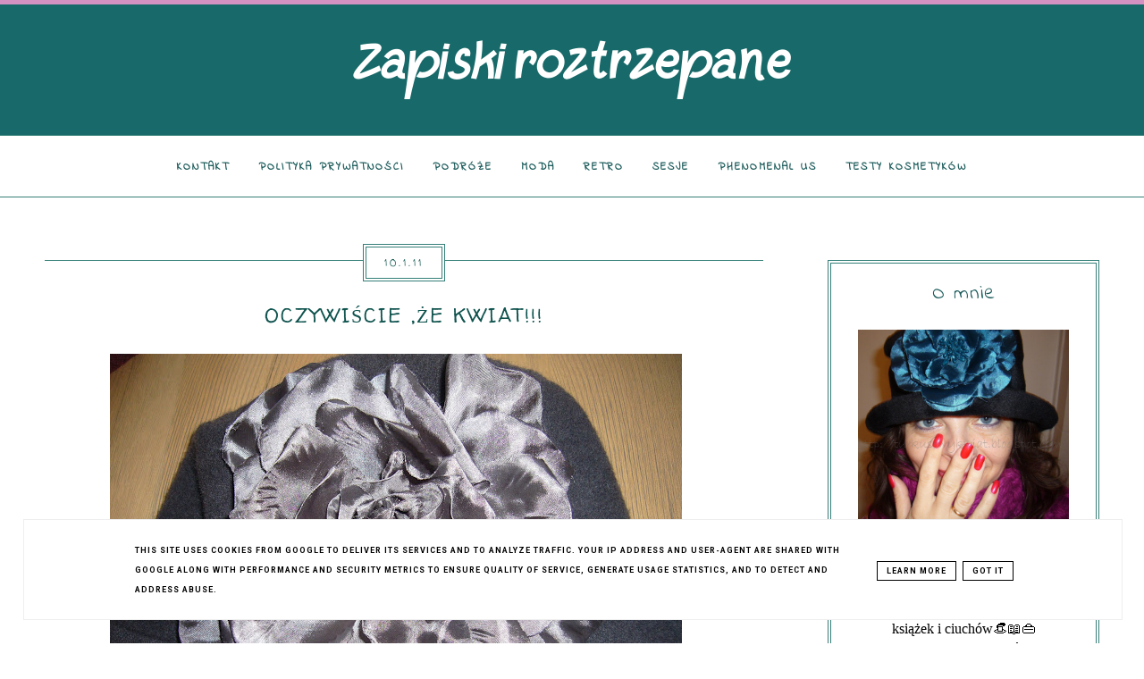

--- FILE ---
content_type: text/html; charset=UTF-8
request_url: https://www.zapiskiroztrzepane.pl/2011/01/oczywiscie-ze-kwiat.html
body_size: 53432
content:
<!DOCTYPE html>
<html class='v2' dir='ltr' xmlns='http://www.w3.org/1999/xhtml' xmlns:b='http://www.google.com/2005/gml/b' xmlns:data='http://www.google.com/2005/gml/data' xmlns:expr='http://www.google.com/2005/gml/expr'>
<head>
<link href='https://www.blogger.com/static/v1/widgets/335934321-css_bundle_v2.css' rel='stylesheet' type='text/css'/>
<!-- Metadata Facebook -->
<meta content='https://blogger.googleusercontent.com/img/b/R29vZ2xl/AVvXsEjYS-_A6cFttAKognFpLRUGpRYEABKlxhghH18FQ7W05HKuW0uQBmRyvOBmygZ98bkxp2icxK4BT8iU0q5WWzWhGdAJGnl8YfD-_ZvzEVV5riouP7qOvkfDETlV80MnSDaCW54ARqJwUnOz/s72-c/kap+016.JPG' property='og:image'/>
<meta content='Zapiski  roztrzepane .......' property='og:site_name'/>
<meta content='Oczywiście ,że kwiat!!!' name='description'/>
<meta content='Oczywiście ,że kwiat!!!' property='og:description'/>
<meta content='Zapiski  roztrzepane .......: Oczywiście ,że kwiat!!!' property='og:title'/>
<meta content='article' property='og:type'/>
<meta content='https://www.zapiskiroztrzepane.pl/2011/01/oczywiscie-ze-kwiat.html' property='og:url'/>
<meta content='width=device-width, initial-scale=1' name='viewport'/>
<meta content='text/html; charset=UTF-8' http-equiv='Content-Type'/>
<meta content='blogger' name='generator'/>
<link href='https://www.zapiskiroztrzepane.pl/favicon.ico' rel='icon' type='image/x-icon'/>
<link href='http://www.zapiskiroztrzepane.pl/2011/01/oczywiscie-ze-kwiat.html' rel='canonical'/>
<link rel="alternate" type="application/atom+xml" title="Zapiski  roztrzepane ....... - Atom" href="https://www.zapiskiroztrzepane.pl/feeds/posts/default" />
<link rel="alternate" type="application/rss+xml" title="Zapiski  roztrzepane ....... - RSS" href="https://www.zapiskiroztrzepane.pl/feeds/posts/default?alt=rss" />
<link rel="service.post" type="application/atom+xml" title="Zapiski  roztrzepane ....... - Atom" href="https://www.blogger.com/feeds/6121822300322624037/posts/default" />

<link rel="alternate" type="application/atom+xml" title="Zapiski  roztrzepane ....... - Atom" href="https://www.zapiskiroztrzepane.pl/feeds/1545595068059343642/comments/default" />
<!--Can't find substitution for tag [blog.ieCssRetrofitLinks]-->
<link href='https://blogger.googleusercontent.com/img/b/R29vZ2xl/AVvXsEjYS-_A6cFttAKognFpLRUGpRYEABKlxhghH18FQ7W05HKuW0uQBmRyvOBmygZ98bkxp2icxK4BT8iU0q5WWzWhGdAJGnl8YfD-_ZvzEVV5riouP7qOvkfDETlV80MnSDaCW54ARqJwUnOz/s640/kap+016.JPG' rel='image_src'/>
<meta content='http://www.zapiskiroztrzepane.pl/2011/01/oczywiscie-ze-kwiat.html' property='og:url'/>
<meta content='Oczywiście ,że kwiat!!!' property='og:title'/>
<meta content='  Bo odkąd  go zobaczyłam w Promodzie , to ciągle o nim myślałam...  Nie kupiłam go od razu , bo  czort  29,90 kosztował...więc było  mi szk...' property='og:description'/>
<meta content='https://blogger.googleusercontent.com/img/b/R29vZ2xl/AVvXsEjYS-_A6cFttAKognFpLRUGpRYEABKlxhghH18FQ7W05HKuW0uQBmRyvOBmygZ98bkxp2icxK4BT8iU0q5WWzWhGdAJGnl8YfD-_ZvzEVV5riouP7qOvkfDETlV80MnSDaCW54ARqJwUnOz/w1200-h630-p-k-no-nu/kap+016.JPG' property='og:image'/>
<link href='http://www.zapiskiroztrzepane.pl/2011/01/oczywiscie-ze-kwiat.html' rel='canonical'/>
<link href='//maxcdn.bootstrapcdn.com/font-awesome/4.2.0/css/font-awesome.min.css' rel='stylesheet'/>
<title>Oczywiście ,że kwiat!!! | Zapiski  roztrzepane .......</title>
<style type='text/css'>@font-face{font-family:'Indie Flower';font-style:normal;font-weight:400;font-display:swap;src:url(//fonts.gstatic.com/s/indieflower/v24/m8JVjfNVeKWVnh3QMuKkFcZVZ0uH99GUDs4k.woff2)format('woff2');unicode-range:U+0100-02BA,U+02BD-02C5,U+02C7-02CC,U+02CE-02D7,U+02DD-02FF,U+0304,U+0308,U+0329,U+1D00-1DBF,U+1E00-1E9F,U+1EF2-1EFF,U+2020,U+20A0-20AB,U+20AD-20C0,U+2113,U+2C60-2C7F,U+A720-A7FF;}@font-face{font-family:'Indie Flower';font-style:normal;font-weight:400;font-display:swap;src:url(//fonts.gstatic.com/s/indieflower/v24/m8JVjfNVeKWVnh3QMuKkFcZVaUuH99GUDg.woff2)format('woff2');unicode-range:U+0000-00FF,U+0131,U+0152-0153,U+02BB-02BC,U+02C6,U+02DA,U+02DC,U+0304,U+0308,U+0329,U+2000-206F,U+20AC,U+2122,U+2191,U+2193,U+2212,U+2215,U+FEFF,U+FFFD;}@font-face{font-family:'Playfair Display';font-style:normal;font-weight:700;font-display:swap;src:url(//fonts.gstatic.com/s/playfairdisplay/v40/nuFvD-vYSZviVYUb_rj3ij__anPXJzDwcbmjWBN2PKeiunDTbtPK-F2qC0usEw.woff2)format('woff2');unicode-range:U+0301,U+0400-045F,U+0490-0491,U+04B0-04B1,U+2116;}@font-face{font-family:'Playfair Display';font-style:normal;font-weight:700;font-display:swap;src:url(//fonts.gstatic.com/s/playfairdisplay/v40/nuFvD-vYSZviVYUb_rj3ij__anPXJzDwcbmjWBN2PKeiunDYbtPK-F2qC0usEw.woff2)format('woff2');unicode-range:U+0102-0103,U+0110-0111,U+0128-0129,U+0168-0169,U+01A0-01A1,U+01AF-01B0,U+0300-0301,U+0303-0304,U+0308-0309,U+0323,U+0329,U+1EA0-1EF9,U+20AB;}@font-face{font-family:'Playfair Display';font-style:normal;font-weight:700;font-display:swap;src:url(//fonts.gstatic.com/s/playfairdisplay/v40/nuFvD-vYSZviVYUb_rj3ij__anPXJzDwcbmjWBN2PKeiunDZbtPK-F2qC0usEw.woff2)format('woff2');unicode-range:U+0100-02BA,U+02BD-02C5,U+02C7-02CC,U+02CE-02D7,U+02DD-02FF,U+0304,U+0308,U+0329,U+1D00-1DBF,U+1E00-1E9F,U+1EF2-1EFF,U+2020,U+20A0-20AB,U+20AD-20C0,U+2113,U+2C60-2C7F,U+A720-A7FF;}@font-face{font-family:'Playfair Display';font-style:normal;font-weight:700;font-display:swap;src:url(//fonts.gstatic.com/s/playfairdisplay/v40/nuFvD-vYSZviVYUb_rj3ij__anPXJzDwcbmjWBN2PKeiunDXbtPK-F2qC0s.woff2)format('woff2');unicode-range:U+0000-00FF,U+0131,U+0152-0153,U+02BB-02BC,U+02C6,U+02DA,U+02DC,U+0304,U+0308,U+0329,U+2000-206F,U+20AC,U+2122,U+2191,U+2193,U+2212,U+2215,U+FEFF,U+FFFD;}@font-face{font-family:'Roboto';font-style:normal;font-weight:700;font-stretch:100%;font-display:swap;src:url(//fonts.gstatic.com/s/roboto/v50/KFOMCnqEu92Fr1ME7kSn66aGLdTylUAMQXC89YmC2DPNWuYjalmZiAr0klQmz24O0g.woff2)format('woff2');unicode-range:U+0460-052F,U+1C80-1C8A,U+20B4,U+2DE0-2DFF,U+A640-A69F,U+FE2E-FE2F;}@font-face{font-family:'Roboto';font-style:normal;font-weight:700;font-stretch:100%;font-display:swap;src:url(//fonts.gstatic.com/s/roboto/v50/KFOMCnqEu92Fr1ME7kSn66aGLdTylUAMQXC89YmC2DPNWuYjalmQiAr0klQmz24O0g.woff2)format('woff2');unicode-range:U+0301,U+0400-045F,U+0490-0491,U+04B0-04B1,U+2116;}@font-face{font-family:'Roboto';font-style:normal;font-weight:700;font-stretch:100%;font-display:swap;src:url(//fonts.gstatic.com/s/roboto/v50/KFOMCnqEu92Fr1ME7kSn66aGLdTylUAMQXC89YmC2DPNWuYjalmYiAr0klQmz24O0g.woff2)format('woff2');unicode-range:U+1F00-1FFF;}@font-face{font-family:'Roboto';font-style:normal;font-weight:700;font-stretch:100%;font-display:swap;src:url(//fonts.gstatic.com/s/roboto/v50/KFOMCnqEu92Fr1ME7kSn66aGLdTylUAMQXC89YmC2DPNWuYjalmXiAr0klQmz24O0g.woff2)format('woff2');unicode-range:U+0370-0377,U+037A-037F,U+0384-038A,U+038C,U+038E-03A1,U+03A3-03FF;}@font-face{font-family:'Roboto';font-style:normal;font-weight:700;font-stretch:100%;font-display:swap;src:url(//fonts.gstatic.com/s/roboto/v50/KFOMCnqEu92Fr1ME7kSn66aGLdTylUAMQXC89YmC2DPNWuYjalnoiAr0klQmz24O0g.woff2)format('woff2');unicode-range:U+0302-0303,U+0305,U+0307-0308,U+0310,U+0312,U+0315,U+031A,U+0326-0327,U+032C,U+032F-0330,U+0332-0333,U+0338,U+033A,U+0346,U+034D,U+0391-03A1,U+03A3-03A9,U+03B1-03C9,U+03D1,U+03D5-03D6,U+03F0-03F1,U+03F4-03F5,U+2016-2017,U+2034-2038,U+203C,U+2040,U+2043,U+2047,U+2050,U+2057,U+205F,U+2070-2071,U+2074-208E,U+2090-209C,U+20D0-20DC,U+20E1,U+20E5-20EF,U+2100-2112,U+2114-2115,U+2117-2121,U+2123-214F,U+2190,U+2192,U+2194-21AE,U+21B0-21E5,U+21F1-21F2,U+21F4-2211,U+2213-2214,U+2216-22FF,U+2308-230B,U+2310,U+2319,U+231C-2321,U+2336-237A,U+237C,U+2395,U+239B-23B7,U+23D0,U+23DC-23E1,U+2474-2475,U+25AF,U+25B3,U+25B7,U+25BD,U+25C1,U+25CA,U+25CC,U+25FB,U+266D-266F,U+27C0-27FF,U+2900-2AFF,U+2B0E-2B11,U+2B30-2B4C,U+2BFE,U+3030,U+FF5B,U+FF5D,U+1D400-1D7FF,U+1EE00-1EEFF;}@font-face{font-family:'Roboto';font-style:normal;font-weight:700;font-stretch:100%;font-display:swap;src:url(//fonts.gstatic.com/s/roboto/v50/KFOMCnqEu92Fr1ME7kSn66aGLdTylUAMQXC89YmC2DPNWuYjaln6iAr0klQmz24O0g.woff2)format('woff2');unicode-range:U+0001-000C,U+000E-001F,U+007F-009F,U+20DD-20E0,U+20E2-20E4,U+2150-218F,U+2190,U+2192,U+2194-2199,U+21AF,U+21E6-21F0,U+21F3,U+2218-2219,U+2299,U+22C4-22C6,U+2300-243F,U+2440-244A,U+2460-24FF,U+25A0-27BF,U+2800-28FF,U+2921-2922,U+2981,U+29BF,U+29EB,U+2B00-2BFF,U+4DC0-4DFF,U+FFF9-FFFB,U+10140-1018E,U+10190-1019C,U+101A0,U+101D0-101FD,U+102E0-102FB,U+10E60-10E7E,U+1D2C0-1D2D3,U+1D2E0-1D37F,U+1F000-1F0FF,U+1F100-1F1AD,U+1F1E6-1F1FF,U+1F30D-1F30F,U+1F315,U+1F31C,U+1F31E,U+1F320-1F32C,U+1F336,U+1F378,U+1F37D,U+1F382,U+1F393-1F39F,U+1F3A7-1F3A8,U+1F3AC-1F3AF,U+1F3C2,U+1F3C4-1F3C6,U+1F3CA-1F3CE,U+1F3D4-1F3E0,U+1F3ED,U+1F3F1-1F3F3,U+1F3F5-1F3F7,U+1F408,U+1F415,U+1F41F,U+1F426,U+1F43F,U+1F441-1F442,U+1F444,U+1F446-1F449,U+1F44C-1F44E,U+1F453,U+1F46A,U+1F47D,U+1F4A3,U+1F4B0,U+1F4B3,U+1F4B9,U+1F4BB,U+1F4BF,U+1F4C8-1F4CB,U+1F4D6,U+1F4DA,U+1F4DF,U+1F4E3-1F4E6,U+1F4EA-1F4ED,U+1F4F7,U+1F4F9-1F4FB,U+1F4FD-1F4FE,U+1F503,U+1F507-1F50B,U+1F50D,U+1F512-1F513,U+1F53E-1F54A,U+1F54F-1F5FA,U+1F610,U+1F650-1F67F,U+1F687,U+1F68D,U+1F691,U+1F694,U+1F698,U+1F6AD,U+1F6B2,U+1F6B9-1F6BA,U+1F6BC,U+1F6C6-1F6CF,U+1F6D3-1F6D7,U+1F6E0-1F6EA,U+1F6F0-1F6F3,U+1F6F7-1F6FC,U+1F700-1F7FF,U+1F800-1F80B,U+1F810-1F847,U+1F850-1F859,U+1F860-1F887,U+1F890-1F8AD,U+1F8B0-1F8BB,U+1F8C0-1F8C1,U+1F900-1F90B,U+1F93B,U+1F946,U+1F984,U+1F996,U+1F9E9,U+1FA00-1FA6F,U+1FA70-1FA7C,U+1FA80-1FA89,U+1FA8F-1FAC6,U+1FACE-1FADC,U+1FADF-1FAE9,U+1FAF0-1FAF8,U+1FB00-1FBFF;}@font-face{font-family:'Roboto';font-style:normal;font-weight:700;font-stretch:100%;font-display:swap;src:url(//fonts.gstatic.com/s/roboto/v50/KFOMCnqEu92Fr1ME7kSn66aGLdTylUAMQXC89YmC2DPNWuYjalmbiAr0klQmz24O0g.woff2)format('woff2');unicode-range:U+0102-0103,U+0110-0111,U+0128-0129,U+0168-0169,U+01A0-01A1,U+01AF-01B0,U+0300-0301,U+0303-0304,U+0308-0309,U+0323,U+0329,U+1EA0-1EF9,U+20AB;}@font-face{font-family:'Roboto';font-style:normal;font-weight:700;font-stretch:100%;font-display:swap;src:url(//fonts.gstatic.com/s/roboto/v50/KFOMCnqEu92Fr1ME7kSn66aGLdTylUAMQXC89YmC2DPNWuYjalmaiAr0klQmz24O0g.woff2)format('woff2');unicode-range:U+0100-02BA,U+02BD-02C5,U+02C7-02CC,U+02CE-02D7,U+02DD-02FF,U+0304,U+0308,U+0329,U+1D00-1DBF,U+1E00-1E9F,U+1EF2-1EFF,U+2020,U+20A0-20AB,U+20AD-20C0,U+2113,U+2C60-2C7F,U+A720-A7FF;}@font-face{font-family:'Roboto';font-style:normal;font-weight:700;font-stretch:100%;font-display:swap;src:url(//fonts.gstatic.com/s/roboto/v50/KFOMCnqEu92Fr1ME7kSn66aGLdTylUAMQXC89YmC2DPNWuYjalmUiAr0klQmz24.woff2)format('woff2');unicode-range:U+0000-00FF,U+0131,U+0152-0153,U+02BB-02BC,U+02C6,U+02DA,U+02DC,U+0304,U+0308,U+0329,U+2000-206F,U+20AC,U+2122,U+2191,U+2193,U+2212,U+2215,U+FEFF,U+FFFD;}@font-face{font-family:'Walter Turncoat';font-style:normal;font-weight:400;font-display:swap;src:url(//fonts.gstatic.com/s/walterturncoat/v24/snfys0Gs98ln43n0d-14ULoToe6LZxecYZVfqA.woff2)format('woff2');unicode-range:U+0000-00FF,U+0131,U+0152-0153,U+02BB-02BC,U+02C6,U+02DA,U+02DC,U+0304,U+0308,U+0329,U+2000-206F,U+20AC,U+2122,U+2191,U+2193,U+2212,U+2215,U+FEFF,U+FFFD;}</style>
<style id='page-skin-1' type='text/css'><!--
------------------------------------
SZABLON VIOLETTA
Blog Design: KAROGRAFIA.PL
------------------------------------
<Group description="Page Text" selector="body">
<Variable name="body.font" description="Font" type="font" default="normal normal 12px Arial, Tahoma, Helvetica, FreeSans, sans-serif"/>
<Variable name="body.text.color" description="Text Color" type="color" default="#222222"/>
</Group>
<Group description="Tło nagłówka">
<Variable name="header.color" description="Background" type="color" default="#eeeeee"/>   </Group>
<Group description="Blog Title" selector="header">
<Variable name="header.title.font" description="Title Font" type="font"
default="normal bold 11px Arial, Tahoma, Helvetica, FreeSans, sans-serif"/>
<Variable name="header.text.color" description="Text Color" type="color" default="#222222"/>
</Group>
<Group description="Blog Title Description" selector="header">
<Variable name="des.title.font" description="Title Font" type="font"
default="normal bold 11px Arial, Tahoma, Helvetica, FreeSans, sans-serif"/>
<Variable name="des.text.color" description="Text Color" type="color" default="#222222"/>
</Group>
<Group description="Linki Menu" selector="nav">
<Variable name="menu.title.font" description="Title Font" type="font"
default="normal bold 11px Arial, Tahoma, Helvetica, FreeSans, sans-serif"/>
<Variable name="menu.text.color" description="Text Color" type="color" default="#999999"/>
<Variable name="menu.hover.color" description="Hover Color" type="color" default="#33aaff"/>
</Group>
<Group description="Linki submenu" selector="nav">
<Variable name="menuli.text.color" description="Text Color" type="color" default="#999999"/>
<Variable name="menuli.hover.color" description="Hover Color" type="color" default="#33aaff"/>
<Variable name="menuli.background.color" description="Background" type="color" default="#eeeeee"/>
</Group>
<Group description="Slider">
<Variable name="slider.title.font" description="Title Font" type="font"
default="normal bold 11px Arial, Tahoma, Helvetica, FreeSans, sans-serif"/>
<Variable name="slider.text.color" description="Text Color" type="color" default="#999999"/>
<Variable name="slider.hover.color" description="Hover Color" type="color" default="#33aaff"/>
</Group>
<Group description="Obramowania" selector="content">
<Variable name="border.color" description="Background" type="color" default="#eeeeee"/>   </Group>
<Group description="Links" selector=".main-outer">
<Variable name="link.color" description="Link Color" type="color" default="#2288bb"/>
<Variable name="link.visited.color" description="Visited Color" type="color" default="#888888"/>
<Variable name="link.hover.color" description="Hover Color" type="color" default="#33aaff"/>
</Group>
<Group description="Linki w poście" selector=".main-outer">
<Variable name="p.link.color" description="Link Color" type="color" default="#2288bb"/>
<Variable name="p.link.visited.color" description="Visited Color" type="color" default="#888888"/>
<Variable name="p.link.hover.color" description="Hover Color" type="color" default="#33aaff"/>
</Group>
<Group description="Jump Link">
<Variable name="jump.font" description="Font" type="font" default="normal normal 22px Arial, Tahoma, Helvetica, FreeSans, sans-serif"/>
<Variable name="jump.color" description="Link Color" type="color" default="#2288bb"/>
<Variable name="jump.hover.color" description="Hover Color" type="color" default="#33aaff"/>
</Group>
<Group description="Ikony i etykiety">
<Variable name="icons.color" description="Link Color" type="color" default="#2288bb"/>
<Variable name="icons.hover.color" description="Hover Color" type="color" default="#33aaff"/>
<Variable name="icons.background" description="Bakcground Hiver Color" type="color" default="#2288bb"/>
</Group>
<Group description="Tabs Text" selector=".tabs-inner .widget li a">
<Variable name="tabs.font" description="Font" type="font" default="normal normal 14px Arial, Tahoma, Helvetica, FreeSans, sans-serif"/>
<Variable name="tabs.text.color" description="Text Color" type="color" default="#999999"/>
<Variable name="tabs.hover.color" description="Hover Color" type="color" default="#33aaff"/>
<Variable name="tabs.selected.text.color" description="Selected Color" type="color" default="#000000"/>
</Group>
<Group description="Tabs Background" selector=".tabs-outer .PageList">
<Variable name="tabs.background.color" description="Background Color" type="color" default="#f5f5f5"/>
<Variable name="tabs.selected.background.color" description="Hover Color" type="color" default="#eeeeee"/>
</Group>
<Group description="Post Title" selector="h1.post-title, .comments h4">
<Variable name="post.title.font" description="Font" type="font" default="normal normal 22px Arial, Tahoma, Helvetica, FreeSans, sans-serif"/>
<Variable name="post.text.color" description="Text Color" type="color" default="#33aaff"/>
<Variable name="post.hover.color" description="Hover Color" type="color" default="#f7cac9"/>
</Group>
<Group description="Date Header" selector=".date-header">
<Variable name="date.font" description="Title Font" type="font"
default="normal bold 11px Arial, Tahoma, Helvetica, FreeSans, sans-serif"/>
<Variable name="date.header.color" description="Text Color" type="color" default="#0b3f3c"/>
<Variable name="date.header.background.color" description="Background Color" type="color" default="transparent"/>
</Group>
<Group description="Gadgets" selector="h2">
<Variable name="widget.title.font" description="Title Font" type="font" default="normal bold 11px Arial, Tahoma, Helvetica, FreeSans, sans-serif"/>
<Variable name="widget.title.text.color" description="Title Color" type="color" default="#000000"/>
<Variable name="widget.alternate.text.color" description="Alternate Color" type="color" default="#999999"/>
</Group>
<Group description="Tytuły w gadżetach">
<Variable name="widget.titles.font" description="Title Font" type="font" default="normal bold 11px Arial, Tahoma, Helvetica, FreeSans, sans-serif"/>
</Group>
<Group description="Linki Paska Bocznego" selector="sidebar">
<Variable name="sidebar.text.color" description="Text Color" type="color" default="#999999"/>
<Variable name="sidebar.visited.color" description="Visited Color" type="color" default="#000000"/>
<Variable name="sidebar.hover.color" description="Hover Color" type="color" default="#33aaff"/>
</Group>
<Group description="Linia TOP" selector="content">
<Variable name="button.rule.color" description="Background" type="color" default="#eeeeee"/>   </Group>
<Group description="Buttony" selector="content">
<Variable name="button.background.color" description="Background" type="color" default="#eeeeee"/>
<Variable name="button.color" description="Color" type="color" default="#fff"/>      </Group>
<Group description="Copyright" selector="content">
<Variable name="copyright.background.color" description="Background" type="color" default="#eeeeee"/>   </Group>
<Group description="Linki Stopki" selector="stopka">
<Variable name="stopka.text.color" description="Text Color" type="color" default="#999999"/>
<Variable name="stopka.hover.color" description="Hover Color" type="color" default="#33aaff"/>
</Group>
<Group description="Back to top">
<Variable name="back.color" description="Kolor Back to top" type="color" default="#999999"/>
<Variable name="back.hover.color" description="Kolor Back to top po najechaniu myszką" type="color" default="#999999"/>
<Variable name="back.font.color" description="Kolor strzałki" type="color" default="#999999"/>
<Variable name="back.font.hover.color" description="Kolor strzałki po najechaniu myszką" type="color" default="#999999"/>
</Group>
body{margin:0;font:italic normal 18px Walter Turncoat;color:#0b3f3c} .section{margin:0}
/* -----   TABS REGION SECTION   ----- */
.PageList li{display:inline!important;float:none;}.PageList{text-align:center!important;}.PageList li a{text-transform:uppercase;padding:0 10px;font:normal normal 10px Indie Flower;color:#ffffff;letter-spacing:2px;font-weight:bold;}.PageList li a:hover{color:#ffffff;}.PageList{border-top:0px solid #357f78;border-bottom:0px solid #357f78;padding:10px 0;}
/* -----   SIDEBAR SECTION   ----- */
.sidebar .widget {margin-bottom:50px;}.sidebar img{max-width:100%;height:auto;}.blog-list-container .blog-icon img{width:20px;height:auto;}.blog-list-container a{display:block;text-align:center!important;margin-bottom:5px;text-transform:uppercase;font-weight:normal;letter-spacing:1px;line-height:120%;}.blog-list-container a:hover{text-decoration:none!important;}.blog-list-container .blog-content{text-decoration:none!important;margin:0!important;width:100%;}#BlogList1 .item-title{border-bottom:1px solid #fff;font:normal normal 13px Walter Turncoat}#BlogList1 .blog-title a{display:block;text-transform:uppercase!important;text-align:center!important;}.sidebar ul{margin:0;padding:0;}.sidebar ul li{width:100%;list-style:none!important;padding:0!important;margin-bottom:20px;position:relative;}.sidebar .PopularPosts ul li,#BlogList1 ul li {border-bottom:1px solid #357f78;display:table!important;}.sidebar .PopularPosts ul li:hover .item-content a {color:#4088ac!important}.sidebar .item-content {transition:all 700ms ease-in-out;-webkit-transition:all 700ms ease-in-out;-moz-transition:all 700ms ease-in-out;-o-transition:all 700ms ease-in-out;-ms-transition:all 700ms ease-in-out;}.sidebar .PopularPosts ul li .item-snippet {display:none;}
.sidebar .item-thumbnail a{display:block;}.sidebar .item-thumbnail{width:100px;height:100px;position:relative;margin-bottom:15px;margin-right:10px;}.sidebar .item-thumbnail img{position:relative;width:100%;object-fit:cover;}.sidebar .item-content:hover{opacity:0.7;}.sidebar .item-title{letter-spacing:1px;font:normal normal 13px Walter Turncoat;height:100px;display:table-cell!important;vertical-align:middle!important;text-transform:uppercase;text-align:left;margin:0 auto;padding-bottom:10px}.sidebar .item-title a{transition:all 700ms ease-in-out;-webkit-transition:all 700ms ease-in-out;-moz-transition:all 700ms ease-in-out;-o-transition:all 700ms ease-in-out;-ms-transition:all 700ms ease-in-out;}.sidebar .item-snippet{padding:10px 15px;text-align:left;color:#0b3f3c;}#sidebar-wrapper{border:0 solid #eee;background:#fff;float:right;margin:0 0 auto;padding-bottom:20px;width:27%;margin-top:10px!important;line-height:1.6em;word-wrap:break-word;overflow:hidden;margin:0;}#sidebar-wrapper a:link{color:#146966;}#sidebar-wrapper a:visited{color:#000000;}#sidebar-wrapper a:hover{color:#4088ac;}#BlogSearch1 .widget-content {border:4px double #357f78;padding:0px!important} form.gsc-search-box,table.gsc-search-box{margin-bottom:0px!important;}.sidebar h2,#blogfooter h2{letter-spacing:1px;margin-top:0px!important;border:4px double #357f78;font:normal bold 12px Walter Turncoat!important;color:#1b5a5a;text-transform:uppercase;text-align:center;margin:0 auto;background:#fff;padding:3.5% 2%;margin-bottom:10px!important;width:93%;-webkit-margin-before: 0em;-webkit-margin-after: 0em;;}.sidebar.section{margin:0 10px;margin-top:0px;}.widget ul{padding:0;margin:0;}.widget-content{padding:5px 0;}#social-icons .fa{display:inline;margin:7px!important;font-size:18px;transition:all 700ms ease-in-out;-webkit-transition:all 700ms ease-in-out;-moz-transition:all 700ms ease-in-out;-o-transition:all 700ms ease-in-out;-ms-transition:all 700ms ease-in-out;}#social-icons{padding:12px 0 20px 0!important;}#social-icons{text-align:center;}.widget .widget-item-control a img{width:20px;height:auto;}input.gsc-input{border:0px solid #fff;padding:3px!important}.FollowByEmail .follow-by-email-inner .follow-by-email-address{border:1px solid #357f78!important;padding:10px!important;height:12px;}#CustomSearch1{border:none!important;}input.gsc-search-button,.FollowByEmail .follow-by-email-inner .follow-by-email-submit{padding:8px 10px 9px 10px!important;height:34px;font-size:10px;text-transform:uppercase;background:#257f79;color:#ffffff;cursor:pointer;border:none;border-radius:0!important;width:100px;}.Label li{margin-bottom: 10px!important;padding:3px;list-style-type:none;letter-spacing:1px;text-transform:uppercase;text-align:center;}.label-size{float:left;height:30px;line-height:30px;position:relative;margin-bottom:5px;margin-left:5px;padding:0 10px 0 10px;border:1px solid #357f78;text-transform:uppercase;}.cloud-label-widget-content{text-align:left;}#BlogArchive1_ArchiveMenu{width:100%!important;padding:10px;border:1px solid #357f78}#ArchiveList ul ul .zippy{color:transparent;visibility:visible;margin-right:5px;}#ArchiveList ul ul .zippy:before{content:'\f105';font-family:FontAwesome;position:absolute;margin-top:0;margin-left:0;color:#146966;}#ArchiveList ul ul .toggle-open:before{content:'\f107';position:absolute;margin-top:8px;margin-left:0;}#ArchiveList .zippy{visibility:hidden;width:0%;}#ArchiveList ul li{padding:0!important;margin-left:10px;line-height:170%;text-indent:0!important;margin:0!important;position:relative;}#ArchiveList ul li{margin:5px 0!important;}#ArchiveList ul li a.toggle{background:transparent!important;margin-top:0;margin-left:0;display:block;position:absolute;width:100%;}#ArchiveList ul ul li  a.post-count-link{background:transparent;text-transform:uppercase;width:auto;margin-left:20px;}#ArchiveList ul a.post-count-link{font-weight:bold;font-size:90%;}#ArchiveList span.post-count{float:right!important;}span.post-count{position:absolute;right:10px;top:10px;color:#146966;}*:focus{outline: none;}.label-size-1,.label-size-2,.label-size-3,.label-size-4,.label-size-5,.label-size-6 {font-size:90%;}
/* -----   BLOG REGION SECTION   ----- */
#blogregion{margin:auto;padding:0 0 0 0;width:100%;background:#fff;}#Blog1{padding:20px 0 0 0;}#blogregion-wrapper{margin:auto;padding:40px 0 20px 0;max-width:1200px;}#blog-wrapper{border:0 solid #DEDEDE;background:#fff;float:left;margin:10px;padding-bottom:20px;width:67%;text-align:justify;word-wrap:break-word;overflow:hidden;letter-spacing:1px;font:italic normal 18px Walter Turncoat;color:#0b3f3c;}.post-body{line-height:170%!important;}#blog-pager .fa{font-size:15px;}.home-link .fa{font-size:20px!important;}
/* -----   HEADER SECTION   ----- */
#Header{width:100%;background:#186969;border-top:5px solid #d691c3;}#header-inner{max-width:1200px;margin:auto;padding:20px 0;}#Header1 img{max-width:100%;height:auto;margin:0 auto;}.Header h1,.Header h1 a,.Header h2,.Header h2 a{font:normal bold 50px Playfair Display!important;text-align:center!important;color:#ffffff;margin-top:20px;margin-bottom:-50px!important}#Header1_headerimg{margin:0 auto;max-width:100%;height:auto;}.Header .description{text-align:center;color:#ffffff;font:normal bold 14px Roboto!important;text-transform:uppercase;letter-spacing:2px}
/* -----   BLOG FOOTER SECTION   ----- */
#blogfooter,#blogfooter-1,#blogfooter-all{margin:auto;padding:0 0 10px 0;width:100%;background:#fff;}#blogfooter img{max-width:100%;height:auto;}#blogfooter-wrapper-all-1{max-width:100%;margin-bottom:-10px;}#blogfooter-wrapper-all-1 h2,.footerbar-all h2{text-align:center;text-transform:uppercase;font:normal normal 22px Walter Turncoat;letter-spacing:2px;margin-bottom:10px;}#blogfooter a:hover{color:#4088ac!important;}#blogfooter a:visited{color:#000000;}#blogfooter a:link{color:#146966;}#blogfooter-wrapper,#blogfooter-wrapper-1,#blogfooter-wrapper-all{margin:auto;padding:0 0 0 0;max-width:1200px;}.footer-wrapper{padding-top:10px;border:0 solid #DEDEDE;background:#fff;float:left;margin:0 5px auto;padding-bottom:20px;width:32%;text-align:justify;font-size:100%;line-height:1.6em;word-wrap:break-word;overflow:hidden;}.footerbar{margin:0;padding:0;}.footerbar .widget{margin:0;padding:10px 0 0 0;}.footerbar h2{margin:0 auto;padding:3px 0 8px 0;text-align:center;text-transform:uppercase;border-bottom:1px solid #357f78;font:normal bold 12px Walter Turncoat!important;width:80%;}.footerbar ul{margin:0 0 0 0;padding:0 0 0 0;list-style-type:none;}.footerbar li{margin:0 0 2px 0;padding:0 0 1px 0;}
/* -----   COPYRIGHT SECTION   ----- */
#stopka{font-size:8px;padding:10px 0 20px 0;margin-top:75px;color:#d691c3!important;text-transform:uppercase;letter-spacing:2px;max-width:1010px!important;margin:0 auto!important;}#copyright a{background:transparent;}.copyr{background-color:#1c7f75;padding:5px;}.copyr a{color:#d691c3!important;}.copyr a:hover{color:#ffffff!important;}#copyright{float:left;width:30%;text-align:right!important;}#copyright a{text-align:right!important;}#copyright1{float:left;width:70%;}
/* -----   MENU SECTION   ----- */
.topmenu{width:100%;margin:0 auto;background:#fff;z-index:100;border-bottom:0 solid #357f78;border-top:0 solid #357f78;}#menu{height:auto;background:#fff;border-top:0 solid #357f78;max-width:1200px;margin:0 auto;z-index:9999999!important;}#menu ul,#menu li{padding:12px 0;list-style:none;margin:0 auto;}#menu ul{max-width:1200px;text-align:center;}#menu li{float:none;display:inline-block;}#menu a{display:block;line-height:20px;padding:0 14px;text-decoration:none;font:normal bold 12px Indie Flower;color:#1b5a5a;text-transform:uppercase;letter-spacing:2px;transition:all 700ms ease-in-out;-webkit-transition:all 700ms ease-in-out;-moz-transition:all 700ms ease-in-out;-o-transition:all 700ms ease-in-out;-ms-transition:all 700ms ease-in-out;}#menu ul li a{display:inline;text-align:center;width:100%;}#menu li a:hover{color:#4088ac;}#menu input{display:none;margin:0 0;padding:0 0;width:80px;height:30px;opacity:0;cursor:pointer;}#menu label{font:bold 30px Arial;display:none;width:35px;height:36px;line-height:36px;text-align:center;}#menu label span{font-size:16px;position:absolute;left:35px;}#menu ul.down-menu{height:auto;overflow:hidden;width:220px;background:transparent;position:absolute;z-index:9999999!important;margin-top:10px!important;visibility:hidden;opacity:0;-webkit-transition:opacity .5s ease-in-out;-moz-transition:opacity .5s ease-in-out;-o-transition:opacity .5s ease-in-out;transition:opacity .5s ease-in-out;margin-top:12px!important;}#menu li:hover ul.down-menu{visibility:visible;opacity:1;-prefixes-delay:0s,0s;}#menu ul.down-menu li{display:block;width:100%;font:normal 0.8em Arial;text-transform:none;text-shadow:none;border-bottom:1px solid #fff;background:#000000;z-index:9999999!important;}#menu ul.down-menu li a{padding:0 10px!important;}#menu ul.down-menu a{color:#ffffff;line-height:35px;}#menu li:hover ul.down-menu{display:block;}#menu ul.down-menu a:hover{color:#d691c3;}#menu ul.down-menu > li > a{display:block!important;height:100%;margin:0 auto!important;}#menu ul.down-menu li a{padding:0!important;}
/* -----   SLIDER SECTION -------- */
#popularslider{max-width:1180px;margin:0 auto;margin-top:-4px;}.owl-carousel .owl-dots{text-align:center;position:absolute;bottom:0;width:50%;left:25%;}.owl-carousel .owl-dot{display:inline;}.owl-carousel .owl-dot span{display:inline-block;width:12px;height:12px;margin:5px 7px;-webkit-border-radius:20px;-moz-border-radius:20px;border-radius:20px;border:1px solid #fff;}.owl-carousel .owl-dot.active span{background:#fff;}.owl-item ul{list-style:none!important;}.owl-item ul li{display:inline-block!important;float:left;}.owl-carousel  img{float:left;margin-right:0!important;width:100%;margin-bottom:0;margin-left:0;object-fit:cover;height:auto;}#owl-demo div img{width:100%;height:400px;}#rbody{width:50%;margin-left:25%;height:400px;position:absolute;font-size:80%;letter-spacing:0;text-align:center;overflow:visible;font:normal normal 20px Indie Flower!important;display:table;webkit-transition:all 0.5s ease 0s;-moz-transition:all 0.5s ease 0s;-ms-transition:all 0.5s ease 0s;-o-transition:all 0.5s ease 0s;transition:all 0.5s ease 0s;}.owl-next{position:absolute;right:20px;transform:translateY(-50%);top:50%;font-size:30px;z-index:999!important;transition:all 700ms ease-in-out;-webkit-transition:all 700ms ease-in-out;-moz-transition:all 700ms ease-in-out;-o-transition:all 700ms ease-in-out;-ms-transition:all 700ms ease-in-out;}.owl-prev{position:absolute;left:20px;transform:translateY(-50%);top:50%;font-size:30px;}.owl-prev .fa:hover,.owl-next .fa:hover{color:#000!important;}.owl-carousel:hover .owl-prev .fa,.owl-carousel:hover .owl-next .fa{opacity:1!important;border:1px solid #fff;color:#fff;padding:10px;}.owl-carousel .owl-prev .fa,.owl-carousel .owl-next .fa{opacity:0!important;transition:all 700ms ease-in-out;-webkit-transition:all 700ms ease-in-out;-moz-transition:all 700ms ease-in-out;-o-transition:all 700ms ease-in-out;-ms-transition:all 700ms ease-in-out;}#owl-demo{margin-bottom:20px;}.owl-item .owl-title-in{background:#fff;padding:20px!important;line-height:155%!important;}.owl-item .owl-title{padding:20px;border:1px solid #fff;}.rmore a{border:3px solid;padding:10px 30px 10px 30px!important;}.borrder{border-top:3px solid;width:35px;margin:0 auto!important;margin-top:-10px!important;margin-bottom:10px!important;}.owl-item .recentlabel a{margin-left:5px;}.owl-item li{list-style:none!important;}#rbody a:hover{color:#4088ac!important;}.owl-carousel .owl-stage-outer{height:400px;webkit-transition:all 0.5s ease 0s;-moz-transition:all 0.5s ease 0s;-ms-transition:all 0.5s ease 0s;-o-transition:all 0.5s ease 0s;transition:all 0.5s ease 0s;}#rbody a{color:#236462;transition:all 700ms ease-in-out;-webkit-transition:all 700ms ease-in-out;-moz-transition:all 700ms ease-in-out;-o-transition:all 700ms ease-in-out;-ms-transition:all 700ms ease-in-out;}#rbody:hover{background:rgba(1,1,1,0);}#rbody_center{display:table-cell;vertical-align:middle;}
/* -----   PAGES SECTION   ----- */
.sidebar .PageList li{display:block!important;float:none;background:#000000;margin-bottom:2px!important;height:30px;vertical-align:middle;display:table!important;text-align:center;width:100%;padding:0;margin-left:0;margin-right:0;transition:all 700ms ease-in-out;-webkit-transition:all 700ms ease-in-out;-moz-transition:all 700ms ease-in-out;-o-transition:all 700ms ease-in-out;-ms-transition:all 700ms ease-in-out;}}.sidebar .PageList{text-align:center!important;margin:0;}.sidebar .PageList li a{display:table-cell;text-align:center!important;padding-top:10px!important;padding-bottom:10px!important;text-transform:uppercase;font:normal normal 10px Indie Flower;color:#ffffff!important;letter-spacing:2px;font-weight:bold;}.sidebar .PageList li:hover{color:#ffffff!important;background:#4088ac;}.sidebar .PageList{padding:10px 0;}.sidebar .PageList li:hover a {color:#ffffff!important;}
/* -----  RELATED POSTS SECTION   ----- */
#bloggerspice-rp h3{font:normal normal 22px Walter Turncoat;font-size:150%!important;text-align:center;margin-top:20px;text-transform:uppercase;margin-bottom:10px;}#bloggerspice-rp ul{margin-bottom:0;padding:0 0;}#bloggerspice-rp ul li{float:left;height:auto;margin:0 2% 10px 0;width:32%;}.ptitle{margin-top:5px;text-transform:uppercase;text-align:center!important;}.pthumb img{padding:0 0;transition:all 400ms ease-in-out;-webkit-transition:all 400ms ease-in-out;-moz-transition:all 400ms ease-in-out;-o-transition:all 400ms ease-in-out;-ms-transition:all 400ms ease-in-out;object-fit:cover;margin-left:0!important;width:100%!important;}#bloggerspice-rp ul li:nth-child(3n+3){margin-right:0;}#bloggerspice-rp ul{margin:0;padding:0;list-style:none;}
/* -----   FEATURED SECTION -------- */
ul#featured_posts{display:block!important;position:relative;text-align:center;margin:0 auto!important;}ul#featured_posts li:nth-child(odd){margin:0 0;}ul#featured_posts li{width:23.4%;padding:0 0.8%;float:left;}#featured_posts li{list-style:none;min-height:350px;}#featured_posts .f-title a{padding-left:0;position:relative;font:normal normal 22px Walter Turncoat!important;font-size:95%!important;width:100%;letter-spacing:2px;text-transform:uppercase;}#featured_posts img:hover{opacity:0.7;}img.featuredthumb{float:left;margin-right:10px!important;height:auto;width:100%;margin-bottom:10px;transition:all 700ms ease-in-out;-webkit-transition:all 700ms ease-in-out;-moz-transition:all 700ms ease-in-out;-o-transition:all 700ms ease-in-out;-ms-transition:all 700ms ease-in-out;}
/* -----   POSTS SECTION   ----- */
.post-thumbnail {text-align:center;}
.post-body a:link {color:#d691c3;transition:all 700ms ease-in-out;-webkit-transition:all 700ms ease-in-out;-moz-transition:all 700ms ease-in-out;-o-transition:all 700ms ease-in-out;-ms-transition:all 700ms ease-in-out;}.post-body a:visited{color:#26978c;transition:all 700ms ease-in-out;-webkit-transition:all 700ms ease-in-out;-moz-transition:all 700ms ease-in-out;-o-transition:all 700ms ease-in-out;-ms-transition:all 700ms ease-in-out;}.post-body a:hover{color:#91c3d6;}
img.post-thumb,img.noimage{margin-bottom:20px;}img.post-thumb{margin-left:0!important;margin-bottom:20px!important}h1.post-title a,h2.post-title a{color:#0f534e;text-transform:uppercase;transition:all 700ms ease-in-out;-webkit-transition:all 700ms ease-in-out;-moz-transition:all 700ms ease-in-out;-o-transition:all 700ms ease-in-out;-ms-transition:all 700ms ease-in-out;}.post-body h2{font-size:105%;text-transform:uppercase;letter-spacing:2px;}h1.post-title,h2.post-title{text-align:center;text-transform:uppercase;color:#0f534e;font:normal normal 22px Walter Turncoat;letter-spacing:2px;line-height:160%;margin-top:35px;margin-bottom:25px;}h3{font-size:110%;}h4{font-size:100%;}h1.post-title a:hover,h2.post-title a:hover{color:#4088ac!important;}.post-body h2{font-size:120%;margin-bottom:10px;}.post-author.vcard{float:left!important;text-transform:uppercase;font-family:Roboto;font-size:10px;letter-spacing:2px;margin-top:15px;}.post-body{margin-bottom:20px;}.info-post{border-color:#357f78!important;border-bottom:0px solid #357f78;width:60%;min-height:20px;float:right;margin-top:-40px;}a:link{text-decoration:none;color:#000000;}a:visited{text-decoration:none;color:#000000;}  a:hover{text-decoration:none;color:#4088ac;transition:all 300ms ease-in-out;-webkit-transition:all 300ms ease-in-out;-moz-transition:all 300ms ease-in-out;-o-transition:all 300ms ease-in-out;-ms-transition:all 300ms ease-in-out;}.posts-thumb img{margin-left:0!important;}.post-outer img{max-width:100%;height:auto;margin-bottom:10px;vertical-align:middle}.separator a{margin-left:0px!important;}.date-outer{margin-bottom:60px;border:0px solid #357f78;padding:10px 0px 0;padding-bottom:10px;}.date-header span{;border:4px double #357f78;background-color:#FFF;color:#185c55;letter-spacing:3px;padding:10px 20px;font-weight:normal;line-height:30%!important;}.date-header{font:normal normal 10px Walter Turncoat!important;text-align:center;margin-top: -15px !important;}.post-comment-link{clear:both;display:inline;padding-bottom:20px;float:left;}.comment-link{font-size:10px;font-family:Roboto;letter-spacing:1px;text-transform:uppercase;}
.date-outer{border-top:1px solid #357f78;}.jump-link a:link,.jump-link a:visited{font:normal normal 22px Indie Flower;color:#137770!important;transition:all 700ms ease-in-out;-webkit-transition:all 700ms ease-in-out;-moz-transition:all 700ms ease-in-out;-o-transition:all 700ms ease-in-out;-ms-transition:all 700ms ease-in-out;}.jump-link a:hover{color:#d691c3!important;}.jump-link{text-align:center;width:100%;margin-top:30px;}.share-this{float:right;}.share-box{width:40px;height:32px;font-size:12px;background:#fff;color:#256e69;border:1px solid #357f78;display:inline-block;line-height:32px;margin:0 0 0 10px;text-align:center;transition:all 700ms ease-in-out;-webkit-transition:all 700ms ease-in-out;-moz-transition:all 700ms ease-in-out;-o-transition:all 700ms ease-in-out;-ms-transition:all 700ms ease-in-out;}.comment-info{font-size:12px;}.label-size{transition:all 700ms ease-in-out;-webkit-transition:all 700ms ease-in-out;-moz-transition:all 700ms ease-in-out;-o-transition:all 700ms ease-in-out;-ms-transition:all 700ms ease-in-out;border:1px solid #357f78;}.label-size:hover a{color:#d691c3!important;}.label-size:hover{background:#266969!important;border:1px solid #266969!important;}.share-box:hover,.label-info a:hover{color:#d691c3;background:#266969!important;border:1px solid #266969!important;}
.share-box .fa{font-size:10px;}
.label-info a{display: inline-block;white-space:nowrap!important;line-height:300%;border:1px solid #357f78;padding:0px 5px;margin-right:6px;margin-bottom:8px;transition:all 700ms ease-in-out;-webkit-transition:all 700ms ease-in-out;-moz-transition:all 700ms ease-in-out;-o-transition:all 700ms ease-in-out;-ms-transition:all 700ms ease-in-out;}.label-info{text-transform:uppercase;font-family:Roboto;font-size:10px;letter-spacing:2px;margin-bottom:30px;text-align:left!important}#kategorie1 li{width:25%;border:1px solid #F6DDA3;margin:0 10px;background:#fff;height:auto;list-style-type:none;margin-top:0;padding:10px!important;display:list-item!important;text-align:center;float:left;}#kategorie1{margin:0 auto;}.status-msg-wrap{margin-bottom:50px;padding:10px;text-transform:uppercase;font-family:Roboto;font-size:10px;float:left;}.status-msg-border{border:0 solid #fff;}.status-msg-body{padding:10px;}.status-msg-bg{background:#fff;}.post blockquote{display:block;background:#fff;margin:10px 0;position:relative;border-left:0 solid #000;font-style:italic;padding:0 20px 15px 45px;}.post blockquote::before{content:"\201C";font-family:Georgia,serif;font-size:50px;font-weight:bold;color:#ddd;position:absolute;left:10px;top:0;}
.fade-in{animation-name: fadeIn;animation-duration: 2s;}
@-webkit-keyframes fadeIn{
0%{opacity:0;}
100%{opacity:1;}
;}
@keyframes fadeIn{
0%{opacity:0;}
100%{opacity:1;}
;}
.post-body ul{list-style:none;}.post-body ul li:before{content:"\00BB \0020";}.comments .avatar-image-container img{margin-left:0;}.footerbar .widget,#footerbar-all .widget{text-align:center!important;}.Header h1,.Header h2{text-align:center!important;font-size:70px;font-wight:bold;}.post-body .tr-caption-container{padding:0;}.post-body .tr-caption-container img{padding:0;display:block;max-width:100%;height:auto;margin-left:0;max-width:100%;background:transparent;border:none;}.sidebar .widget{text-align:center;}.owl-item li{list-style:none!important;}#menu ul.down-menu > li > a{display:block!important;height:100%;margin:0 auto!important;}#menu ul.down-menu li a{padding:0!important;}
@media screen and (max-width:500px){
#HTML22{display:none!important} #blogfooter-all{display:none!important}#popularslider {display:none;}
}
@media screen and (max-width:800px){
.info {display:none!important;}#blog-wrapper,#sidebar-wrapper,.footer-wrapper{width:100%!important;margin:0 auto!important;}#PopularPosts2 .item-title{width:100%;margin-left:0;padding:0!important;}#PopularPosts2 .item-title a{padding:10px 0!important;}body{margin:0 10px;}#menu{position:relative;border:none!important;margin-top:20px;}#menu ul{background:#fff;position:absolute;top:100%;right:0;left:0;z-index:3;height:auto;display:none;}#menu ul.down-menu{width:100%;position:static;}#menu li{display:block;float:none;width:auto;font:normal 0.8em Arial;}#menu input,#menu label{position:relative;margin:0 auto;display:block;margin-top:-25px;color:#000;}#menu input{z-index:4;}#menu input:checked + label{color:black;}#menu input:checked ~ ul{display:block;}#social-icons.s-footer .fa{font-size:15px!important;margin:5px!important;}.sidebar h2 {width:94%;}.fade-in {opacity:1!important;}
}
.to-top{display:none;position:fixed;bottom:2em;right:40px;text-decoration:none;color:#d691c3!important;background-color:transparent!important;font-size:12px;padding:1em;z-index:999;}.to-top:hover{background-color:transparent;text-decoration:none;color:#222222!important;}.comment-info{z-index:999!important;padding:20px;color:#fff;border:1px solid #fff;}.date-outer:hover .info{opacity:1;}.info{right:15px;opacity:0;position:absolute;z-index:999!important;display:block;transition:all 700ms ease-in-out;-webkit-transition:all 700ms ease-in-out;-moz-transition:all 700ms ease-in-out;-o-transition:all 700ms ease-in-out;-ms-transition:all 700ms ease-in-out;}.info .share-box{display:block!important;background:transparent;border:1px solid #fff;margin-top:10px;color:#fff;}.info .share-this{margin-top:20px;}#footer-wrapper-all .widget{text-align:center;}#Attribution1{display:none!important;}
#social-icons.s-footer{margin-top:30px;}#social-icons.s-footer .fa{font-size:30px;margin:22px!important;}.widget .post-body li{text-indent:-1em;padding-left:1em;padding:5px 0;}#HTML22 h2{border-bottom:1px solid #357f78;padding-bottom:20px;margin:0 10px;}#Image151 h2,#HTML252 h2{border:none!important;font:normal normal 22px Indie Flower!important;text-transform:none!important;}#Image151.widget{border:4px double #357f78;padding:10px 30px 20px 30px;}#Image151 img{;}#blogwrapper{padding-top:10px;}.sidebar.section{padding-top:20px;}.bs_sticking{width:100%!important;opacity:1;position:fixed!important;top:-5px;z-index:100;margin-right:0;margin-left:0;left:-1px;right:0;margin:10 0 0 0;-webkit-animation:fadeIn ease-in 1;-moz-animation:fadeIn ease-in 1;animation:fadeIn ease-in 1;-webkit-animation-fill-mode:forwards;-moz-animation-fill-mode:forwards;animation-fill-mode:forwards;-webkit-animation-duration:1s;-moz-animation-duration:1s;animation-duration:1s;}.bs_sticking{border-width:thin!important;}#cookieChoiceInfo{bottom:0!important;top:auto!important;border-top:1px solid #eeeeee;border:1px solid #eeeeee;background-color:#fff!important;letter-spacing:1px;text-transform:uppercase;width:94%;padding:1%;margin:2%}.cookie-choices-text{font-size:9px!important;color:#000!important}#cookieChoiceInfo > a:nth-child(2),a#cookieChoiceDismiss,#cookieChoiceInfo a{border:1px solid #000;color:#000!important;padding:5px 10px 5px 10px!important;font-size:9px}#cookieChoiceInfo > a:nth-child(2):hover,a#cookieChoiceDismiss:hover,#cookieChoiceInfo a:hover{color:#c9dff7!important}.cookie-choices-info .cookie-choices-button{margin-left:0!important;margin-right:7px}.cookie-choices-info .cookie-choices-buttons{text-align:left!important}#Image151.widget{border:4px double #357f78;padding:10px 30px 20px 30px;}
.widget .post-body li{text-indent: -1em;padding-left:1em;padding:5px 0;}
abbr[title], acronym[title] {
text-decoration: none;
}
.status-msg-wrap{display:none;}
.instagram_profile {display:none}
.instagram_gallery {float:left;padding:0px 0px}.instagram_gallery {float:left;width:100%;display:block}.instagram_ img {width:100%!important}.przejdzimage,.przejdzvideo,.przejdzsidecar {-webkit-transition:all .5s ease-in-out;-moz-transition:all .5s ease-in-out;-ms-transition:all .5s ease-in-out;-o-transition:all .5s ease-in-out;transition:all .5s ease-in-out;font-family:Playfair Display;position: absolute;top: 60%;transform: translateY(-50%);-ms-transform: translateY(-50%);-webkit-transform: translateY(-50%);-moz-transform: translateY(-50%);-o-transform: translateY(-50%);left: 0;font-size:14px; right: 0;z-index: 9;opacity:0;color:#000!important;text-align:center}
.przejdzimage:hover,.przejdzvideo:hover,.przejdzsidecar:hover{color:#ff}.instagram_gallery1:hover .przejdzimage, .instagram_gallery1:hover .przejdzvideo, .instagram_gallery1:hover .przejdzsidecar {top:50%;opacity:1;text-align:center}
div.instagram_gallery1 {position:relative}.instagram_gallery1 img{width:100%;-webkit-transition:all .5s ease-in-out;-moz-transition:all .5s ease-in-out;-ms-transition:all .5s ease-in-out;-o-transition:all .5s ease-in-out;transition:all .5s ease-in-out;}
div.instagram_gallery1 a.instagram-image, div.instagram_gallery1 a.instagram-sidecar {width:100%!important}
.instagram_gallery1:hover img{opacity:0.6;-webkit-transition:all .5s ease-in-out;-moz-transition:all .5s ease-in-out;-ms-transition:all .5s ease-in-out;-o-transition:all .5s ease-in-out;transition:all .5s ease-in-out;}div.instagram_gallery1 {float:left;padding:0%!important;width: 16.666%;display:inline-block!important;}div.instagram_gallery{display: inline-block!important;margin-bottom: 0px;line-height:0}div#instagram-feed {max-width:100%;float:left;margin-bottom:10px}.instagram_gallery {float:left;display:block;width:100%;}
#featured_posts .image-th img{object-fit:cover;margin-left:0!important;width:100%!important;height:100%;position: absolute;left: 0;top: 0}
#featured_posts .image-th{overflow:hidden;background:#fff;width:100%;max-height:100%;position: relative;margin-bottom:15px}
#featured_posts .image-th::after {display: block;content: '';padding-bottom: 100%;}
#featured_posts .rmores {margin-top:-13px!important}
#featured_posts .f-title  {margin-bottom:0px!important}
ul#featured_posts li {line-height:130%!important;}
ul#featured_posts {padding-top:20px!important}

--></style>
<meta content='article' property='og:type'/>
<meta content='Oczywiście ,że kwiat!!!' property='og:title'/>
<meta content='http://www.zapiskiroztrzepane.pl/2011/01/oczywiscie-ze-kwiat.html' property='og:url'/>
<meta content='https://blogger.googleusercontent.com/img/b/R29vZ2xl/AVvXsEjYS-_A6cFttAKognFpLRUGpRYEABKlxhghH18FQ7W05HKuW0uQBmRyvOBmygZ98bkxp2icxK4BT8iU0q5WWzWhGdAJGnl8YfD-_ZvzEVV5riouP7qOvkfDETlV80MnSDaCW54ARqJwUnOz/s72-c/kap+016.JPG' property='og:image'/>
<link href='https://maxcdn.bootstrapcdn.com/font-awesome/4.5.0/css/font-awesome.min.css' rel='stylesheet'/>
<style>
.info-post{width:100%;border-width:thin!important;padding-bottom:10px;margin-bottom:20px;margin-top:20px;}.topmenu{border-width:thin!important;}.blog-pager,.home-link{display:none!important;}.blog-pager-item{text-transform:uppercase;letter-spacing:2px;margin-top:25px;font-size:90%;font-weight:bold;}.blog-pager-item{border-bottom:1px solid $(border.color);}
</style>
<script type='text/javascript'>
//<![CDATA[
function polecaneposty(json){document.write('<ul id="featured_posts">');for(var i=0;i<numposts;i++){var entry=json.feed.entry[i];var posttitle=entry.title.$t;var posturl;if(i==json.feed.entry.length)break;for(var k=0;k<entry.link.length;k++){if(entry.link[k].rel=='replies'&&entry.link[k].type=='text/html'){var commenttext=entry.link[k].title;var commenturl=entry.link[k].href;}if(entry.link[k].rel=='alternate'){posturl=entry.link[k].href;break;}}var thumburl;try{thumburl=entry.gform_foot.url}catch(error){s=entry.content.$t;a=s.indexOf("<img");b=s.indexOf("src=\"",a);c=s.indexOf("\"",b+5);d=s.substr(b+5,c-b-5);if((a!=-1)&&(b!=-1)&&(c!=-1)&&(d!="")){thumburl=d.replace(/.*?:\/\//g, "//")}else thumburl='https://blogger.googleusercontent.com/img/b/R29vZ2xl/AVvXsEgmY0PvoaBRyU7bI6CEpsxq9nGb-5a8CP7MESBoEmnZEj_rTMA2ZIT8grxks2HyzRWwlSmkt30xVBIXOZ1PgIXkUK31F9ML8GWe3-FCJt8W4kcgH6vmX0EOczfloq7V7dIwQw85Rw4HOJw/s1600/BRAKPODGLADU.jpg';}var postdate=entry.published.$t;var cdyear=postdate.substring(0,4);var cdmonth=postdate.substring(5,7);var cdday=postdate.substring(8,10);var monthnames=new Array();monthnames[1]="Sty";monthnames[2]="Luty";monthnames[3]="Mar";monthnames[4]="Kwi";monthnames[5]="Maj";monthnames[6]="Cze";monthnames[7]="Lip";monthnames[8]="Sie";monthnames[9]="Wrz";monthnames[10]="Paź";monthnames[11]="Lis";monthnames[12]="Gru";document.write('<li class="recent-body">');if(showpostthumbnails==true)
document.write('<a href="'+posturl+'" target ="_top"><div class="image-th"><img class="featuredthumb" src="'+thumburl.replace("/s72-c/","/s600-c/")+'"/></div></a>');document.write('<div class="f-title"><a href="'+posturl+'" target ="_top"><div class="f-title1">'+posttitle+'</div></a><br/></div>');if("content"in entry){var postcontent=entry.content.$t;}else
if("summary"in entry){var postcontent=entry.summary.$t;}else var postcontent="";var re=/<\S[^>]*>/g;postcontent=postcontent.replace(re,"");if(showpostsummary==true){if(postcontent.length<numchars){document.write('');document.write(postcontent);document.write('');}else{document.write('');postcontent=postcontent.substring(0,numchars);var quoteEnd=postcontent.lastIndexOf(" ");postcontent=postcontent.substring(0,quoteEnd);document.write(postcontent+'...');document.write('');}}var towrite='';var flag=0;if(showpostdate==true){towrite=towrite+monthnames[parseInt(cdmonth,10)]+'-'+cdday+' - '+cdyear;flag=1;}if(displaymore==true){if(flag==1)towrite=towrite+' | ';towrite=towrite+'<br/><br/><div class="rmores"><a class="jl" href="'+posturl+'" class="url" target ="_top"><span>Czytaj dalej</span></a></div>';flag=1;}document.write(towrite);document.write('</li>');if(displayseparator==true)
if(i!=(numposts-1))
document.write('');}document.write('</ul>');}
//]]>
</script>
<script src="//ajax.googleapis.com/ajax/libs/jquery/1.7.1/jquery.min.js"></script>
<script>
summary_count = 400;//<![CDATA[
function removeHtmlTag(strx,chop){if(strx.indexOf("<")!=-1){var s = strx.split("<");for(var i=0;i<s.length;i++){if(s[i].indexOf(">")!=-1){s[i] = s[i].substring(s[i].indexOf(">")+1,s[i].length);}}strx = s.join("");}chop = (chop < strx.length-1) ? chop:strx.length-2;while(strx.charAt(chop-1)!=' ' && strx.indexOf(' ',chop)!=-1) chop++;strx = strx.substring(0,chop-1);return strx+'...';}function createsummary(pID){var div = document.getElementById(pID);var summ = summary_count;var summary = '<div class="summary">' + removeHtmlTag(div.innerHTML,summ) + '</div>';div.innerHTML = summary;}//]]>
</script>
<script type='text/javascript'>
//<![CDATA[
function sliderposts(json){document.write('<ul id="owl-demo" class="owl-carousel">');for(var i=0;i<numposts;i++){var entry=json.feed.entry[i];var posttitle=entry.title.$t;var posturl;if(i==json.feed.entry.length)break;for(var k=0;k<entry.link.length;k++){if(entry.link[k].rel=='replies'&&entry.link[k].type=='text/html'){var commenttext=entry.link[k].title;var commenturl=entry.link[k].href;}if(entry.link[k].rel=='alternate'){posturl=entry.link[k].href;break;}}var thumburl;try{thumburl=entry.gform_foot.url}catch(error){s=entry.content.$t;a=s.indexOf("<img");b=s.indexOf("src=\"",a);c=s.indexOf("\"",b+5);d=s.substr(b+5,c-b-5);if((a!=-1)&&(b!=-1)&&(c!=-1)&&(d!="")){thumburl=d.replace(/.*?:\/\//g, "//")}else thumburl='https://blogger.googleusercontent.com/img/b/R29vZ2xl/AVvXsEgmY0PvoaBRyU7bI6CEpsxq9nGb-5a8CP7MESBoEmnZEj_rTMA2ZIT8grxks2HyzRWwlSmkt30xVBIXOZ1PgIXkUK31F9ML8GWe3-FCJt8W4kcgH6vmX0EOczfloq7V7dIwQw85Rw4HOJw/s1600/BRAKPODGLADU.jpg';}var postdate=entry.published.$t;var cdyear=postdate.substring(0,4);var cdmonth=postdate.substring(5,7);var cdday=postdate.substring(8,10);var monthnames=new Array();monthnames[1]="Sty";monthnames[2]="Luty";monthnames[3]="Mar";monthnames[4]="Kwi";monthnames[5]="Maj";monthnames[6]="Cze";monthnames[7]="Lip";monthnames[8]="Sie";monthnames[9]="Wrz";monthnames[10]="Paź";monthnames[11]="Lis";monthnames[12]="Gru";document.write('<li class="recent-body">');if(showpostthumbnails==true)
document.write('<a href="'+posturl+'" target ="_top"><div class="image-th1"><div class="image-th"><img class="owl-item-thumb" src="'+thumburl.replace("/s72-c/","/w950-h620-p-k-no-nu/")+'"/></div></div></a>');document.write('<div id="rbody" class="fade-in-up">');document.write('<div id="rbody_center">');document.write('<div class="owl-title"><a href="'+posturl+'" target ="_top"><div class="owl-title-in">'+posttitle+'</div></a></div>');if("content"in entry){var postcontent=entry.content.$t;}else
if("summary"in entry){var postcontent=entry.summary.$t;}else var postcontent="";var re=/<\S[^>]*>/g;postcontent=postcontent.replace(re,"");if(showpostsummary==true){if(postcontent.length<numchars){document.write('');document.write(postcontent);document.write('');}else{document.write('');postcontent=postcontent.substring(0,numchars);var quoteEnd=postcontent.lastIndexOf(" ");postcontent=postcontent.substring(0,quoteEnd);document.write(postcontent+'...');document.write('');}}var towrite='';var flag=0;if(showpostdate==true){towrite=towrite+monthnames[parseInt(cdmonth,10)]+'-'+cdday+' - '+cdyear;flag=1;}if(displaymore==true){if(flag==1)towrite=towrite+' | ';towrite=towrite+'<div class="rmore"><a class="jl" href="'+posturl+'" class="url" target ="_top"><span>Czytaj dalej</span></a></div>';flag=1;}document.write(towrite);document.write('</div></div></li>');if(displayseparator==true)
if(i!=(numposts-1))
document.write('');}document.write('</ul>');}
//]]>
</script>
<style id='owl-carousel'>
/* 
 * 	Core Owl Carousel CSS File
 *	v1.3.3
 * Owl Carousel v2.1.0
 * Copyright 2013-2016 David Deutsch
 * Licensed under MIT (https://github.com/OwlCarousel2/OwlCarousel2/blob/master/LICENSE)
 *  Owl Carousel - Core
 */

.owl-carousel .owl-nav.disabled,.owl-carousel .owl-dots.disabled{display:inline!important;color:#000}
.owl-carousel{display:none;width:100%;-webkit-tap-highlight-color:transparent;/* position relative and z-index fix webkit rendering fonts issue */
  position:relative;z-index:1;}
.owl-carousel .owl-stage{position:relative;-ms-touch-action:pan-Y;}
.owl-carousel .owl-stage:after{content:".";display:block;clear:both;visibility:hidden;line-height:0;height:0;}
.owl-carousel .owl-stage-outer{position:relative;overflow:hidden;/* fix for flashing background */
    -webkit-transform:translate3d(0px,0px,0px);}
.owl-carousel .owl-item{position:relative;min-height:1px;float:left;-webkit-backface-visibility:hidden;-webkit-tap-highlight-color:transparent;-webkit-touch-callout:none;}
.owl-carousel .owl-item img{display:block;width:100%;-webkit-transform-style:preserve-3d;}

.owl-carousel .owl-nav .owl-prev,.owl-carousel .owl-nav .owl-next,.owl-carousel .owl-dot{cursor:pointer;cursor:hand;-webkit-user-select:none;-khtml-user-select:none;-moz-user-select:none;-ms-user-select:none;user-select:none;}
.owl-carousel.owl-loaded{display:block;}
.owl-carousel.owl-loading{opacity:0;display:block;}
.owl-carousel.owl-hidden{opacity:0;}
.owl-carousel.owl-refresh .owl-item{display:none;}
.owl-carousel.owl-drag .owl-item{-webkit-user-select:none;-moz-user-select:none;-ms-user-select:none;user-select:none;}
.owl-carousel.owl-grab{cursor:move;cursor:grab;}
.owl-carousel.owl-rtl{direction:rtl;}
.owl-carousel.owl-rtl .owl-item{float:right;}
/* No Js */
.no-js .owl-carousel{display:block;}
/*
 *  Owl Carousel - Animate Plugin
 */
.owl-carousel .animated{-webkit-animation-duration:1500ms;animation-duration:1500ms;-webkit-animation-fill-mode:both;animation-fill-mode:both;}
.owl-carousel .owl-animated-in{z-index:0;}
.owl-carousel .owl-animated-out{z-index:1;}
.owl-carousel .fadeOut{-webkit-animation-name:fadeOut;animation-name:fadeOut;}
@-webkit-keyframes fadeOut{
  0%{opacity:1;}
  100%{opacity:0;}
;}
@keyframes fadeOut{
  0%{opacity:1;}
  100%{opacity:0;}
;}
/*
 * 	Owl Carousel - Auto Height Plugin
 */
.owl-height{transition:height 500ms ease-in-out;}
/*
 * 	Owl Carousel - Lazy Load Plugin
 */
.owl-carousel .owl-item .owl-lazy{opacity:0;transition:opacity 400ms ease;}
.owl-carousel .owl-item img.owl-lazy{-webkit-transform-style:preserve-3d;transform-style:preserve-3d;}
/*
 * 	Owl Carousel - Video Plugin
 */
.owl-carousel .owl-video-wrapper{position:relative;height:100%;background:#000;}
.owl-carousel .owl-video-play-icon{position:absolute;height:80px;width:80px;left:50%;top:50%;margin-left:-40px;margin-top:-40px;background:url("owl.video.play.png") no-repeat;cursor:pointer;z-index:1;-webkit-backface-visibility:hidden;transition:-webkit-transform 100ms ease;transition:transform 100ms ease;}
.owl-carousel .owl-video-play-icon:hover{-webkit-transform:scale(1.3,1.3);-ms-transform:scale(1.3,1.3);transform:scale(1.3,1.3);}
.owl-carousel .owl-video-playing .owl-video-tn,.owl-carousel .owl-video-playing .owl-video-play-icon{display:none;}
.owl-carousel .owl-video-tn{opacity:0;height:100%;background-position:center center;background-repeat:no-repeat;background-size:contain;transition:opacity 400ms ease;}
.owl-carousel .owl-video-frame{position:relative;z-index:1;height:100%;width:100%;}
</style>
<script>
  
//<![CDATA[




/*!
 * jquery.instagramFeed
 *
 * @version 2.0.1
 *
 * https://github.com/jsanahuja/jquery.instagramFeed
 *
 */
(function ($) {
    var defaults = {
        'host': "https://www.instagram.com/",
        'username': '',
        'tag': '',
        'container': '',
        'display_profile': true,
        'display_biography': true,
        'display_gallery': true,
        'display_captions': false,
        'display_igtv': false,
        'callback': null,
        'styling': true,
        'items': 8,
        'items_per_row': 4,
        'margin': 0.5,
        'image_size': 640,
        'lazy_load': false,
        'cache_time': 360,
        'on_error': console.error
    };
    var image_sizes = {
        "150": 0,
        "240": 1,
        "320": 2,
        "480": 3,
        "640": 4
    };
    var escape_map = {
        '&': '&amp;',
        '<': '&lt;',
        '>': '&gt;',
        '"': '&quot;',
        "'": '&#39;',
        '/': '&#x2F;',
        '`': '&#x60;',
        '=': '&#x3D;'
    };
    function escape_string(str) {
        return str.replace(/[&<>"'`=\/]/g, function (char) {
            return escape_map[char];
        });
    }
    function parse_caption(igobj, data){
        if (
            typeof igobj.node.edge_media_to_caption.edges[0] !== "undefined" && 
            typeof igobj.node.edge_media_to_caption.edges[0].node !== "undefined" && 
            typeof igobj.node.edge_media_to_caption.edges[0].node.text !== "undefined" && 
            igobj.node.edge_media_to_caption.edges[0].node.text !== null
        ) {
            return igobj.node.edge_media_to_caption.edges[0].node.text;
        }
        if (
            typeof igobj.node.title !== "undefined" &&
            igobj.node.title !== null &&
            igobj.node.title.length != 0
        ) {
            return igobj.node.title;
        }
        if (
            typeof igobj.node.accessibility_caption !== "undefined" &&
            igobj.node.accessibility_caption !== null &&
            igobj.node.accessibility_caption.length != 0
        ) {
            return igobj.node.accessibility_caption;
        }
        return (this.is_tag ? data.name : data.username) + " image ";
    }

    $.instagramFeed = function (opts) {
        function on_get_insta_data(data) {
            if (typeof data === 'string') {
                try {
                    data = data.split("window._sharedData = ")[1].split("<\/script>")[0];
                } catch (e) {
                    options.on_error("Instagram Feed: It looks like the profile you are trying to fetch is age restricted. See https://github.com/jsanahuja/InstagramFeed/issues/26", 3);
                    return;
                }
                data = JSON.parse(data.substr(0, data.length - 1));
                data = data.entry_data.ProfilePage || data.entry_data.TagPage;

                var skipCaching = false;
                if (typeof data === "undefined") {
                    var cache_data_raw = localStorage.getItem(cache_data_key);
                    if (cache_data_raw !== null) {
                        data = JSON.parse(cache_data_raw);
                        skipCaching = true;
                    }

                    options.on_error("Instagram Feed: Your network has been temporary banned by Instagram because of too many requests. Consider increasing your 'cache_time'. See https://github.com/jsanahuja/jquery.instagramFeed/issues/25 and https://github.com/jsanahuja/jquery.instagramFeed/issues/101", 4);
                    if (!data) return;
                }
                if (!skipCaching && options.cache_time > 0) {
                    localStorage.setItem(cache_data_key, JSON.stringify(data));
                    localStorage.setItem(cache_data_key_cached, new Date().getTime());
                }
            }
        
            data = data[0].graphql.user || data[0].graphql.hashtag;
    
            if (options.container != "") {
                var html = "",
                    styles;

                // Setting styles
                if (options.styling) {
                    var width = (100 - options.margin * 2 * options.items_per_row) / options.items_per_row;
                    styles = {
                        profile_container: ' style="text-align:center;"',
                        profile_image: ' style="border-radius:10em;width:15%;max-width:125px;min-width:50px;"',
                        profile_name: ' style="font-size:1.2em;"',
                        profile_biography: ' style="font-size:1em;"',
                        gallery_image: ' style="width:100%;"',
                        gallery_image_link: ' style="width:' + width + '%; margin:' + options.margin + '%;position:relative; display: inline-block; height: 100%;"'
                    };
                    
                    if(options.display_captions){
                        html += "<style>\
                            a[data-caption]:hover::after {\
                                content: attr(data-caption);\
                                text-align: center;\
                                font-size: 0.8rem;\
                                color: black;\
                                position: absolute;\
                                left: 0;\
                                right: 0;\
                                bottom: 0;\
                                padding: 1%;\
                                max-height: 100%;\
                                overflow-y: auto;\
                                overflow-x: hidden;\
                                background-color: hsla(0, 100%, 100%, 0.8);\
                            }\
                        </style>";
                    }
                }else{
                    styles = {
                        profile_container: "",
                        profile_image: "",
                        profile_name: "",
                        profile_biography: "",
                        gallery_image: "",
                        gallery_image_link: ""
                    };
                }

                //Displaying profile
                if (options.display_profile) {
                    html += '<div class="instagram_profile"' + styles.profile_container + '>';
                    html += '<img class="instagram_profile_image" src="' + data.profile_pic_url  + '" alt="'+ (is_tag ? data.name + ' tag pic' : data.username + ' profile pic') + '"' + styles.profile_image + (options.lazy_load ? ' loading="lazy"' : '') + ' />';
                    if (is_tag)
                        html += '<p class="instagram_tag"' + styles.profile_name + '><a href="https://www.instagram.com/explore/tags/' + options.tag + '" rel="noopener" target="_blank">#' + options.tag + '</a></p>';
                    else
                        html += "<p class='instagram_username'" + styles.profile_name + ">@" + data.full_name + " (<a href='https://www.instagram.com/" + options.username + "' rel='noopener' target='_blank'>@" + options.username + "</a>)</p>";

                    if (!is_tag && options.display_biography)
                        html += "<p class='instagram_biography'" + styles.profile_biography + ">" + data.biography + "</p>";

                    html += "</div>";
                }

                //image size
                var image_index = typeof image_sizes[options.image_size] !== "undefined" ? image_sizes[options.image_size] : image_sizes[640];

                if (options.display_gallery) {
                    if (typeof data.is_private !== "undefined" && data.is_private === true) {
                        html += '<p class="instagram_private"><strong>This profile is private</strong></p>';
                    } else {
                        var imgs = (data.edge_owner_to_timeline_media || data.edge_hashtag_to_media).edges;
                        max = (imgs.length > options.items) ? options.items : imgs.length;

                        html += "<div class='instagram_gallery'>";
                        for (var i = 0; i < max; i++) {
                            var url = "https://www.instagram.com/p/" + imgs[i].node.shortcode,
                                image, type_resource, 
                                caption = escape_string(parse_caption(imgs[i], data));

                            switch (imgs[i].node.__typename) {
                                case "GraphSidecar":
                                    type_resource = "sidecar"
                                    image = imgs[i].node.thumbnail_resources[image_index].src;
                                    break;
                                case "GraphVideo":
                                    type_resource = "video";
                                    image = imgs[i].node.thumbnail_src
                                    break;
                                default:
                                    type_resource = "image";
                                    image = imgs[i].node.thumbnail_resources[image_index].src;
                            }



                    html += "<div class='instagram_gallery1'>";


                            html += '<a href="' + url + '"' + (options.display_captions ? ' data-caption="' + caption + '"' : '') + ' class="instagram-' + type_resource + '" rel="noopener" target="_blank"' + styles.gallery_image_link + '>';
                            html += '<img' + (options.lazy_load ? ' loading="lazy"' : '') + ' src="' + image + '" alt="' + caption + '"' + styles.gallery_image + ' />';


 html += "<a href='" + url +"' class='przejdz" + type_resource + "' rel='noopener' target='_blank'>";

   html += "zobacz <i>na</i> instagramie";

 html += "</a>";



                            html += '</a>';
                    html += "</div>";

                        }


















  






                        html += '</div>';
                    }
                }

                if (options.display_igtv && typeof data.edge_felix_video_timeline !== "undefined") {
                    var igtv = data.edge_felix_video_timeline.edges,
                        max = (igtv.length > options.items) ? options.items : igtv.length
                    if (igtv.length > 0) {
                        html += '<div class="instagram_igtv">';
                        for (var i = 0; i < max; i++) {
                            var url = 'https://www.instagram.com/p/' + igtv[i].node.shortcode,
                                caption = escape_string(parse_caption(igtv[i], data));

                            html += '<a href="' + url + '"' + (options.display_captions ? ' data-caption="' + caption + '"' : '') + ' rel="noopener" target="_blank"' + styles.gallery_image_link + '>';
                            html += '<img' + (options.lazy_load ? ' loading="lazy"' : '') + ' src="' + igtv[i].node.thumbnail_src + '" alt="' + caption + '"' + styles.gallery_image + ' />';
                            html += '</a>';
                        }













                        html += '</div>';








                    }
                }

                $(options.container).html(html);
            }

            if (options.callback != null) {
                options.callback(data);
            }

        }

        var options = $.fn.extend({}, defaults, opts);
        if (options.username == "" && options.tag == "") {
            options.on_error("Instagram Feed: Error, no username nor tag defined.", 1);
            return false;
        }
        if (typeof options.get_data !== "undefined") {
            console.warn("Instagram Feed: options.get_data is deprecated, options.callback is always called if defined");
        }
        if (options.callback == null && options.container == "") {
            options.on_error("Instagram Feed: Error, neither container found nor callback defined.", 2);
            return false;
        }

        var is_tag = options.username == "",
            url = is_tag ? options.host + "explore/tags/" + options.tag + "/" : options.host + options.username + "/",
            cache_data = null,
            cache_data_key = 'instagramFeed_' + (is_tag ? 't_' + options.tag : 'u_' + options.username),
            cache_data_key_cached = cache_data_key + '_cached';
        
        if (options.cache_time > 0) {
            var cached_time = localStorage.getItem(cache_data_key_cached);
            if (cached_time !== null && parseInt(cached_time) + 1000 * 60 * options.cache_time > new Date().getTime()) {
                var cache_data_raw = localStorage.getItem(cache_data_key);
                if(cache_data_raw !== null){
                    cache_data = JSON.parse(cache_data_raw);
                }
            }
        }

        if (cache_data !== null) {
            on_get_insta_data(cache_data);
        } else {
            $.get(url, on_get_insta_data).fail(function (e) {
                options.on_error("Instagram Feed: Unable to fetch the given user/tag. Instagram responded with the status code: " + e.status, 5);
            });
        }

        return true;
    };

})(jQuery);










//]]>
</script>
<link href='https://www.blogger.com/dyn-css/authorization.css?targetBlogID=6121822300322624037&amp;zx=afcbd81c-d378-4825-929c-ab53ff11727a' media='none' onload='if(media!=&#39;all&#39;)media=&#39;all&#39;' rel='stylesheet'/><noscript><link href='https://www.blogger.com/dyn-css/authorization.css?targetBlogID=6121822300322624037&amp;zx=afcbd81c-d378-4825-929c-ab53ff11727a' rel='stylesheet'/></noscript>
<meta name='google-adsense-platform-account' content='ca-host-pub-1556223355139109'/>
<meta name='google-adsense-platform-domain' content='blogspot.com'/>

<script type="text/javascript" language="javascript">
  // Supply ads personalization default for EEA readers
  // See https://www.blogger.com/go/adspersonalization
  adsbygoogle = window.adsbygoogle || [];
  if (typeof adsbygoogle.requestNonPersonalizedAds === 'undefined') {
    adsbygoogle.requestNonPersonalizedAds = 1;
  }
</script>


</head>
<body class='fade-in'>
<a class='to-top' href='#'><img src='https://blogger.googleusercontent.com/img/b/R29vZ2xl/AVvXsEjKPfxmr_ue-EWTxADy8vC1YSdk793G7ODS5eoUZDDeirlpZDHvNQlAX5AewTCGcrDgdAyhGZpQvz1B2vtC9hRy8HFBerNvRAb7Jqc0H2ahZYjJUeAXjnLE76GuXAONrqC_0S5kBC_AE-k/s16000/zapiskitop.png'/>
</a>
<!-- == The MIT License (MIT) + +Copyright (c) 2013 Sean MacEntee + +Permission is hereby granted, free of charge, to any person obtaining a copy of +this software and associated documentation files (the "Software"), to deal in +the Software without restriction, including without limitation the rights to +use, copy, modify, merge, publish, distribute, sublicense, and/or sell copies of +the Software, and to permit persons to whom the Software is furnished to do so, +subject to the following conditions: + +The above copyright notice and this permission notice shall be included in all +copies or substantial portions of the Software. + +THE SOFTWARE IS PROVIDED "AS IS", WITHOUT WARRANTY OF ANY KIND, EXPRESS OR +IMPLIED, INCLUDING BUT NOT LIMITED TO THE WARRANTIES OF MERCHANTABILITY, FITNESS +FOR A PARTICULAR PURPOSE AND NONINFRINGEMENT. IN NO EVENT SHALL THE AUTHORS OR +COPYRIGHT HOLDERS BE LIABLE FOR ANY CLAIM, DAMAGES OR OTHER LIABILITY, WHETHER +IN AN ACTION OF CONTRACT, TORT OR OTHERWISE, ARISING FROM, OUT OF OR IN +CONNECTION WITH THE SOFTWARE OR THE USE OR OTHER DEALINGS IN THE SOFTWARE. -->
<script>
$(document).ready(function(){
$(window).scroll(function(){
if ($(this).scrollTop() > 100) {
$('.to-top').fadeIn();
} else {
$('.to-top').fadeOut();
}
});
$('.to-top').click(function(){
$("html, body").animate({ scrollTop: 0 }, 500);
return false;
});
});
</script>
<div id='Header'>
<div id='header-inner'>
<div class='header section' id='header'><div class='widget Header' data-version='1' id='Header1'>
<div id='header-inner'>
<a href='https://www.zapiskiroztrzepane.pl/' style='display: block'>
<img alt='Zapiski  roztrzepane .......' height='66px; ' id='Header1_headerimg' src='https://blogger.googleusercontent.com/img/b/R29vZ2xl/AVvXsEisibJL5ixgjhwdHxsZJPQGc09ICaCkP8nkY7SgMlkytnEEroohkWDuakufqOgJ3aKDiuvBna1B4d2R5fis-8WYArktbLPDZUq31bAg6iqXepgDm3SZcp_kc6kDqQGvt89aJe-OXBY3esl8/s1600/zapiski5.png' style='display: block' width='490px; '/>
</a>
</div>
</div>
</div>
</div>
</div>
<div class='topmenu' id='topmenu'>
<nav id='menu'>
<input type='checkbox'/>
<label>&#8801;<span></span></label>
<ul>
<li><a href='http://www.zapiskiroztrzepane.pl/p/kontakt.html'>Kontakt</a></li>
<li><a href='http://www.zapiskiroztrzepane.pl/p/polityka-prywatnosci.html'>Polityka prywatności</a></li>
<li><a href='http://www.zapiskiroztrzepane.pl/p/podroze.html'>Podróże</a></li>
<li><a href='http://www.zapiskiroztrzepane.pl/p/moda.html'>Moda</a></li>
<li><a href='http://www.zapiskiroztrzepane.pl/p/retro.html'>Retro</a></li>
<li><a href='http://www.zapiskiroztrzepane.pl/p/sesje.html'>Sesje</a></li>
<li><a href='http://www.zapiskiroztrzepane.pl/p/phenomenal-us.html'>Phenomenal Us</a></li>
<li><a href='http://www.zapiskiroztrzepane.pl/p/testy-kosmetykow.html'>Testy kosmetyków</a></li>
</ul>
</nav>
</div>
<script>
 $(document).ready(function() {$('.PopularPosts img').attr('width', '100%').attr('height', 'auto').attr('src', function(i, src) {return src.replace( 'w72-h72-p-k-nu', 's800-c' );});});
<!-- helparchive.blogspot.com CC license-->
</script>
<div class='featured_thumb bckpic'></div>
<div id='blogregion'>
<div id='blogregion-wrapper'>
<div id='blog-wrapper'>
<div class='main section' id='main'><div class='widget Blog' data-version='1' id='Blog1'>
<div class='blog-posts hfeed'>
<!--Can't find substitution for tag [defaultAdStart]-->
<div class='date-outer'>
<h2 class='date-header'>
<span>
<abbr class='published updated' itemprop='datePublished dateModified' title='2011-01-10T18:30:00+01:00'>
10.1.11
</abbr>
</span>
</h2>
<div style='clear: both;'></div>
<div class='date-posts'>
<div class='post-outer'>
<script type='application/ld+json'>
{
  "@context": "http://schema.org",
  "@type": "BlogPosting",
  "mainEntityOfPage": {
    "@type": "WebPage",
    "@id": "Oczywiście ,że kwiat!!!"
  },
  "headline": "Article headline",
  "image": {
    "@type": "ImageObject",
    "url": "https://blogger.googleusercontent.com/img/b/R29vZ2xl/AVvXsEjYS-_A6cFttAKognFpLRUGpRYEABKlxhghH18FQ7W05HKuW0uQBmRyvOBmygZ98bkxp2icxK4BT8iU0q5WWzWhGdAJGnl8YfD-_ZvzEVV5riouP7qOvkfDETlV80MnSDaCW54ARqJwUnOz/s640/kap+016.JPG",
    "height": 800,
    "width": 800
  },
  "datePublished": "2011-01-10T18:30:00+01:00",
  "dateModified": "2011-01-10T18:30:00+01:00",
  "author": {
    "@type": "Person",
    "name": "Tara_Edyta"
  },
   "publisher": {
    "@type": "Organization",
    "name": "Zapiski  roztrzepane .......",
    "logo": {
      "@type": "ImageObject",
      "url": "https://google.com/logo.jpg",
      "width": 600,
      "height": 60
    }
  },
  "description": "  Bo odkąd&#160; go zobaczyłam w Promodzie , to ciągle o nim myślałam...  Nie kupiłam go od razu , bo&#160; czort&#160; 29,90 kosztował...więc było&#160; mi szk..."
}
</script>
<div class='post hentry uncustomized-post-template' itemprop='blogPost' itemscope='itemscope' itemtype='http://schema.org/BlogPosting'>
<span style='display:none'>
<abbr class='published updated' itemprop='datePublished dateModified' title='2011-01-10T18:30:00+01:00'>
10.1.11
</abbr>
</span>
<meta itemType='https://schema.org/WebPage' itemid='https://www.zapiskiroztrzepane.pl/2011/01/oczywiscie-ze-kwiat.html' itemprop='mainEntityOfPage' itemscope='itemscope'/>
<div itemprop='publisher' itemscope='' itemtype='https://schema.org/Organization'>
<div itemprop='logo' itemscope='' itemtype='https://schema.org/ImageObject' style='display:none;'>
<img src=''/>
<meta content='' itemprop='url'/>
<meta content='380' itemprop='width'/>
<meta content='100' itemprop='height'/>
</div>
<meta content='Zapiski  roztrzepane .......' itemprop='name'/>
</div>
<meta content='https://blogger.googleusercontent.com/img/b/R29vZ2xl/AVvXsEjYS-_A6cFttAKognFpLRUGpRYEABKlxhghH18FQ7W05HKuW0uQBmRyvOBmygZ98bkxp2icxK4BT8iU0q5WWzWhGdAJGnl8YfD-_ZvzEVV5riouP7qOvkfDETlV80MnSDaCW54ARqJwUnOz/s640/kap+016.JPG' itemprop='image'/>
<span class='fn' itemprop='author' itemscope='itemscope' itemtype='http://schema.org/Person' style='display:none'>
<meta content='https://www.blogger.com/profile/11574110842962919743' itemprop='url'/>
<a href='https://www.blogger.com/profile/11574110842962919743' itemprop='name' rel='author' title='author profile'>
<script src='/feeds/posts/default/1545595068059343642?alt=json-in-script&amp;callback=av'></script>
</a>
</span>
<a name='1545595068059343642'></a>
<h1 class='post-title entry-title' itemprop='headline'>
Oczywiście ,że kwiat!!!
</h1>
<div class='post-header'>
<div class='post-header-line-1'></div>
</div>
<div class='post-body entry-content' id='post-body-1545595068059343642' itemprop='description articleBody'>
<div class="separator" style="clear: both; text-align: center;">
<a href="https://blogger.googleusercontent.com/img/b/R29vZ2xl/AVvXsEjYS-_A6cFttAKognFpLRUGpRYEABKlxhghH18FQ7W05HKuW0uQBmRyvOBmygZ98bkxp2icxK4BT8iU0q5WWzWhGdAJGnl8YfD-_ZvzEVV5riouP7qOvkfDETlV80MnSDaCW54ARqJwUnOz/s1600/kap+016.JPG" imageanchor="1" style="margin-left: 1em; margin-right: 1em;"><img border="0" height="480" src="https://blogger.googleusercontent.com/img/b/R29vZ2xl/AVvXsEjYS-_A6cFttAKognFpLRUGpRYEABKlxhghH18FQ7W05HKuW0uQBmRyvOBmygZ98bkxp2icxK4BT8iU0q5WWzWhGdAJGnl8YfD-_ZvzEVV5riouP7qOvkfDETlV80MnSDaCW54ARqJwUnOz/s640/kap+016.JPG" width="640" /></a></div>
Bo odkąd&nbsp; go zobaczyłam w Promodzie , to ciągle o nim myślałam...<br />
Nie kupiłam go od razu , bo&nbsp; czort&nbsp; 29,90 kosztował...więc było&nbsp; mi szkoda tyle kasy na kwiatka wywalić...<br />
Ale już nic innego na tym starym kapeluszu nie widziałam ,tylko jego , jedynego...<br />
Ogromnego ,szarego kwiata!!!<br />
<br />
<div class="separator" style="clear: both; text-align: center;">
<a href="https://blogger.googleusercontent.com/img/b/R29vZ2xl/AVvXsEgIOAUwc_QfAyyFqSb45LdrU77Eu1Cre4tQbDDQyzqw8r17gXH9WU_Z5dU0nGuGW3zKK1P4eCssjtw4rjxu5QmiScas0TcjGDbf3ehAUGCzjf-xXDwOZrknepMrCmCAL2e1CNnMp9K4mn3H/s1600/a.jpg" imageanchor="1" style="margin-left: 1em; margin-right: 1em;"><img border="0" height="640" src="https://blogger.googleusercontent.com/img/b/R29vZ2xl/AVvXsEgIOAUwc_QfAyyFqSb45LdrU77Eu1Cre4tQbDDQyzqw8r17gXH9WU_Z5dU0nGuGW3zKK1P4eCssjtw4rjxu5QmiScas0TcjGDbf3ehAUGCzjf-xXDwOZrknepMrCmCAL2e1CNnMp9K4mn3H/s640/a.jpg" width="616" /></a></div>
&nbsp;Aparat nadal podbarwia mi fotki na fioletowo-różowo,ale nawet ładnie to wygląda - jak "fotoszop";)<br />
<div class="separator" style="clear: both; text-align: center;">
<a href="https://blogger.googleusercontent.com/img/b/R29vZ2xl/AVvXsEhu9hXhiWK-Y9YSvosV1_Fn4OgVzpIgQMJ5RtIh9ClrZye21tJa9FkjwpayRWQN7Rm4OXKX2AxZ8SwbEbm4fIQh3X70CM8RNdT7HdrYyvRF36z7Ttk1Poha5mam2oeMz2BWyG2lfGc3Vh4_/s1600/kap5.jpg" imageanchor="1" style="margin-left: 1em; margin-right: 1em;"><img border="0" height="640" src="https://blogger.googleusercontent.com/img/b/R29vZ2xl/AVvXsEhu9hXhiWK-Y9YSvosV1_Fn4OgVzpIgQMJ5RtIh9ClrZye21tJa9FkjwpayRWQN7Rm4OXKX2AxZ8SwbEbm4fIQh3X70CM8RNdT7HdrYyvRF36z7Ttk1Poha5mam2oeMz2BWyG2lfGc3Vh4_/s640/kap5.jpg" width="588" /></a></div>
<br />
Do nowego ,ale starego kapelusza, dorzuciłam komino-szal ,który dostałam od sióstr w prezencie:))<br />
&nbsp;I poczułam się jak w latach 20-tych:))<br />
<br />
<div class="separator" style="clear: both; text-align: center;">
<a href="https://blogger.googleusercontent.com/img/b/R29vZ2xl/AVvXsEhL2UFc-RAPRS5yCSBzZnfJMwr2uOIqgdonkq0Ml9w7l8TeggcN6i0lu8R490o26HgoTVDzl39TmvOuN4VPVWJsrSWjxvcSWEczccJOA6iesJyFk-HVi706Xb8X9krwY_xlxXdsI3HXADuF/s1600/kap.jpg" imageanchor="1" style="margin-left: 1em; margin-right: 1em;"><img border="0" height="640" src="https://blogger.googleusercontent.com/img/b/R29vZ2xl/AVvXsEhL2UFc-RAPRS5yCSBzZnfJMwr2uOIqgdonkq0Ml9w7l8TeggcN6i0lu8R490o26HgoTVDzl39TmvOuN4VPVWJsrSWjxvcSWEczccJOA6iesJyFk-HVi706Xb8X9krwY_xlxXdsI3HXADuF/s640/kap.jpg" width="372" /></a></div>
<br />
Tylko o spódnicy zapomniałam;)<br />
I tak&nbsp; przyodziana, wybrałam się wczoraj z mężem na bydgoski rynek w poszukiwaniu&nbsp; puszek WOŚP :)<br />
<br />
<div class="separator" style="clear: both; text-align: center;">
<a href="https://blogger.googleusercontent.com/img/b/R29vZ2xl/AVvXsEgj2ZZveREPDM6j3D7aUQd5iuyucmCf1FVX0HgIczYdNd3hMNhMRcDyCWn_Uju6BjHSAdB7KSnC-VvK02QeD82DRs2BFjEx3desjSUwlSnyr6QacWgtmDdSD1Mbm1beZkX52VV00GR38j2a/s1600/kap1.jpg" imageanchor="1" style="margin-left: 1em; margin-right: 1em;"><img border="0" height="640" src="https://blogger.googleusercontent.com/img/b/R29vZ2xl/AVvXsEgj2ZZveREPDM6j3D7aUQd5iuyucmCf1FVX0HgIczYdNd3hMNhMRcDyCWn_Uju6BjHSAdB7KSnC-VvK02QeD82DRs2BFjEx3desjSUwlSnyr6QacWgtmDdSD1Mbm1beZkX52VV00GR38j2a/s640/kap1.jpg" width="622" /></a></div>
Myślicie ,że kwiatek nie jest zbyt mały?;)<br />
<br />
Torebkę dokładniej widać <a href="http://turkusowykwiat.blogspot.com/2010/10/allegrowe-owy.html">tutaj .</a><br />
***********************************************<br />
Kapelusz - rękodzieło;)<br />
Kwiat - Promod<br />
Torebka - A-wear ,Allegro<br />
Kurtka - Mohito<br />
Buty - Deichmann<br />
Legginsy - H&amp;M<br />
Zakolanki - Carry<br />
***********************************************************
<br/>
<center>
<img src='https://1.bp.blogspot.com/-hl7u7uR4Q_U/YDkNObAFWfI/AAAAAAAAKJU/zUhlIoXmH5oyBvdvh2_-5JbmygCxbO_ogCLcBGAsYHQ/s0/zapiskiedyta.png'/>
</center>
<div style='clear: both;'></div>
</div>
<div class='info-post'>
<span class='post-author vcard'>
  AUTOR:
                 
                    <span class='fn' itemprop='author' itemscope='itemscope' itemtype='http://schema.org/Person'>
<meta content='https://www.blogger.com/profile/11574110842962919743' itemprop='url'/>
<a href='https://www.blogger.com/profile/11574110842962919743' rel='author' title='author profile'>
<span itemprop='name'>Tara_Edyta</span>
</a>
</span>
</span>
<span class='share-this'>
<div class='post-share'>
<a href='http://www.facebook.com/sharer.php?u=https://www.zapiskiroztrzepane.pl/2011/01/oczywiscie-ze-kwiat.html' target='_blank'><span class='share-box'><i class='fa fa-facebook'></i></span></a>
<a href='http://twitter.com/share?url=https://www.zapiskiroztrzepane.pl/2011/01/oczywiscie-ze-kwiat.html' target='_blank'><span class='share-box'><i class='fa fa-twitter'></i></span></a>
<a href='https://www.blogger.com/share-post.g?blogID=6121822300322624037&postID=1545595068059343642&target=pinterest' target='_blank ' title='Udostępnij w serwisie Pinterest'><span class='share-box'>
<i class='fa fa-pinterest'></i></span>
</a>
</div>
</span>
</div>
<div class='label-info'>
<i class='fa fa-tags'></i>
<a href='https://www.zapiskiroztrzepane.pl/search/label/Kapelusze%20i%20czapki' rel='tag'>
Kapelusze i czapki</a>
<a href='https://www.zapiskiroztrzepane.pl/search/label/Szafa' rel='tag'>
Szafa</a>
</div>
</div>
<div style='clear: both;'></div>
<div class='blog-pager-item grid' id='blog-pager-item'>
<span id='blog-pager-newer-link'>
<a class='blog-pager-newer-link' href='https://www.zapiskiroztrzepane.pl/2011/01/zimowa-gruszka.html' id='Blog1_blog-pager-newer-link' title='Nowszy post'><i class='fa fa-angle-left'></i> nowszy post</a>
</span>
<span id='blog-pager-older-link'>
<a class='blog-pager-older-link' href='https://www.zapiskiroztrzepane.pl/2011/01/stary-szaliki-kapelusz.html' id='Blog1_blog-pager-older-link' title='Starszy post'>wcześniejszy post <i class='fa fa-angle-right'></i></a>
</span>
<a class='home-link' href='https://www.zapiskiroztrzepane.pl/'><i class='fa fa-home'></i>
</a>
</div>
<div class='clear'></div>
<div id='bloggerspice-rp'>
<script>//<![CDATA[
  var ry='<h3 class="bshborder"><span>Podobne posty:</span></h3>';rn='<h3 class="bshborder"><span>Brak podobnych postów</span></h3>';rcomment='comments';rdisable='disable comments';commentYN='yes';
var dw='';titles=new Array();titlesNum=0;urls=new Array();timeR=new Array();thumb=new Array();commentsNum=new Array();comments=new Array();function related_results_labels(c){for(var b=0;b<c.feed.entry.length;b++){var d=c.feed.entry[b];titles[titlesNum]=d.title.$t;for(var a=0;a<d.link.length;a++){if('thr$total' in d){commentsNum[titlesNum]=d.thr$total.$t+' '+rcomment}else{commentsNum[titlesNum]=rdisable};if(d.link[a].rel=="alternate"){urls[titlesNum]=d.link[a].href;timeR[titlesNum]=d.published.$t;if('media$thumbnail' in d){thumb[titlesNum]=d.media$thumbnail.url}else{thumb[titlesNum]='https://1.bp.blogspot.com/-T5Y73Igkics/XHQcbaQA8nI/AAAAAAAAxz8/pWBUj3bZKXgWh-6i2Mlt9DtD_sFPX7BCwCLcBGAs/s1600/BRAKPODGLADU.jpg'};titlesNum++;break}}}}function removeRelatedDuplicates(){var b=new Array(0);c=new Array(0);e=new Array(0);f=new Array(0);g=new Array(0);for(var a=0;a<urls.length;a++){if(!contains(b,urls[a])){b.length+=1;b[b.length-1]=urls[a];c.length+=1;c[c.length-1]=titles[a];e.length+=1;e[e.length-1]=timeR[a];f.length+=1;f[f.length-1]=thumb[a];g.length+=1;g[g.length-1]=commentsNum[a]}}urls=b;titles=c;timeR=e;thumb=f;commentsNum=g}function contains(b,d){for(var c=0;c<b.length;c++){if(b[c]==d){return true}}return false}function printRelatedLabels(a){var y=a.indexOf('?m=0');if(y!=-1){a=a.replace(/\?m=0/g,'')}for(var b=0;b<urls.length;b++){if(urls[b]==a){urls.splice(b,1);titles.splice(b,1);timeR.splice(b,1);thumb.splice(b,1);commentsNum.splice(b,1)}}var c=Math.floor((titles.length-1)*Math.random());var b=0;if(titles.length==0){dw+=rn}else{dw+=ry;dw+='<ul>';while(b<titles.length&&b<20&&b<maxresults){if(y!=-1){urls[c]=urls[c]+'?m=0'}if(commentYN=='yes'){comments[c]=' - '+commentsNum[c]}else{comments[c]=''};dw+='<li><div class="pthumb"><a href="'+urls[c]+'" rel="nofollow"><img alt="'+titles[c]+'" src="'+ thumb[c].replace("/s72-c/","/s300-c/")+'"/></a></div><div class="ptitle"><a href="'+urls[c]+'" rel="nofollow">'+titles[c]+'</a></div><div class="clear"></div></li></div>';if(c<titles.length-1){c++}else{c=0}b++}dw+='</ul>'};urls.splice(0,urls.length);titles.splice(0,titles.length);document.getElementById('bloggerspice-rp').innerHTML=dw};
//]]></script>
<script src='/feeds/posts/default/-/Kapelusze i czapki?alt=json-in-script&callback=related_results_labels'></script>
<script src='/feeds/posts/default/-/Szafa?alt=json-in-script&callback=related_results_labels'></script>
<script>var maxresults=3;removeRelatedDuplicates();printRelatedLabels('https://www.zapiskiroztrzepane.pl/2011/01/oczywiscie-ze-kwiat.html');</script>
</div>
<div class='clear'></div>
<div class='comments' id='comments'>
<a name='comments'></a>
<h4>20 komentarzy:</h4>
<div class='comments-content'>
<script async='async' src=''></script>
<script>
    (function() {
      var items = null;
      var msgs = null;
      var config = {};

// <![CDATA[
      var cursor = null;
      if (items && items.length > 0) {
        cursor = parseInt(items[items.length - 1].timestamp) + 1;
      }

      var bodyFromEntry = function(entry) {
        var text = (entry &&
                    ((entry.content && entry.content.$t) ||
                     (entry.summary && entry.summary.$t))) ||
            '';
        if (entry && entry.gd$extendedProperty) {
          for (var k in entry.gd$extendedProperty) {
            if (entry.gd$extendedProperty[k].name == 'blogger.contentRemoved') {
              return '<span class="deleted-comment">' + text + '</span>';
            }
          }
        }
        return text;
      }

      var parse = function(data) {
        cursor = null;
        var comments = [];
        if (data && data.feed && data.feed.entry) {
          for (var i = 0, entry; entry = data.feed.entry[i]; i++) {
            var comment = {};
            // comment ID, parsed out of the original id format
            var id = /blog-(\d+).post-(\d+)/.exec(entry.id.$t);
            comment.id = id ? id[2] : null;
            comment.body = bodyFromEntry(entry);
            comment.timestamp = Date.parse(entry.published.$t) + '';
            if (entry.author && entry.author.constructor === Array) {
              var auth = entry.author[0];
              if (auth) {
                comment.author = {
                  name: (auth.name ? auth.name.$t : undefined),
                  profileUrl: (auth.uri ? auth.uri.$t : undefined),
                  avatarUrl: (auth.gd$image ? auth.gd$image.src : undefined)
                };
              }
            }
            if (entry.link) {
              if (entry.link[2]) {
                comment.link = comment.permalink = entry.link[2].href;
              }
              if (entry.link[3]) {
                var pid = /.*comments\/default\/(\d+)\?.*/.exec(entry.link[3].href);
                if (pid && pid[1]) {
                  comment.parentId = pid[1];
                }
              }
            }
            comment.deleteclass = 'item-control blog-admin';
            if (entry.gd$extendedProperty) {
              for (var k in entry.gd$extendedProperty) {
                if (entry.gd$extendedProperty[k].name == 'blogger.itemClass') {
                  comment.deleteclass += ' ' + entry.gd$extendedProperty[k].value;
                } else if (entry.gd$extendedProperty[k].name == 'blogger.displayTime') {
                  comment.displayTime = entry.gd$extendedProperty[k].value;
                }
              }
            }
            comments.push(comment);
          }
        }
        return comments;
      };

      var paginator = function(callback) {
        if (hasMore()) {
          var url = config.feed + '?alt=json&v=2&orderby=published&reverse=false&max-results=50';
          if (cursor) {
            url += '&published-min=' + new Date(cursor).toISOString();
          }
          window.bloggercomments = function(data) {
            var parsed = parse(data);
            cursor = parsed.length < 50 ? null
                : parseInt(parsed[parsed.length - 1].timestamp) + 1
            callback(parsed);
            window.bloggercomments = null;
          }
          url += '&callback=bloggercomments';
          var script = document.createElement('script');
          script.type = 'text/javascript';
          script.src = url;
          document.getElementsByTagName('head')[0].appendChild(script);
        }
      };
      var hasMore = function() {
        return !!cursor;
      };
      var getMeta = function(key, comment) {
        if ('iswriter' == key) {
          var matches = !!comment.author
              && comment.author.name == config.authorName
              && comment.author.profileUrl == config.authorUrl;
          return matches ? 'true' : '';
        } else if ('deletelink' == key) {
          return config.baseUri + '/delete-comment.g?blogID='
               + config.blogId + '&postID=' + comment.id;
        } else if ('deleteclass' == key) {
          return comment.deleteclass;
        }
        return '';
      };

      var replybox = null;
      var replyUrlParts = null;
      var replyParent = undefined;

      var onReply = function(commentId, domId) {
        if (replybox == null) {
          // lazily cache replybox, and adjust to suit this style:
          replybox = document.getElementById('comment-editor');
          if (replybox != null) {
            replybox.height = '250px';
            replybox.style.display = 'block';
            replyUrlParts = replybox.src.split('#');
          }
        }
        if (replybox && (commentId !== replyParent)) {
          replybox.src = '';
          document.getElementById(domId).insertBefore(replybox, null);
          replybox.src = replyUrlParts[0]
              + (commentId ? '&parentID=' + commentId : '')
              + '#' + replyUrlParts[1];
          replyParent = commentId;
        }
      };

      var hash = (window.location.hash || '#').substring(1);
      var startThread, targetComment;
      if (/^comment-form_/.test(hash)) {
        startThread = hash.substring('comment-form_'.length);
      } else if (/^c[0-9]+$/.test(hash)) {
        targetComment = hash.substring(1);
      }

      // Configure commenting API:
      var configJso = {
        'maxDepth': config.maxThreadDepth
      };
      var provider = {
        'id': config.postId,
        'data': items,
        'loadNext': paginator,
        'hasMore': hasMore,
        'getMeta': getMeta,
        'onReply': onReply,
        'rendered': true,
        'initComment': targetComment,
        'initReplyThread': startThread,
        'config': configJso,
        'messages': msgs
      };

      var render = function() {
        if (window.goog && window.goog.comments) {
          var holder = document.getElementById('comment-holder');
          window.goog.comments.render(holder, provider);
        }
      };

      // render now, or queue to render when library loads:
      if (window.goog && window.goog.comments) {
        render();
      } else {
        window.goog = window.goog || {};
        window.goog.comments = window.goog.comments || {};
        window.goog.comments.loadQueue = window.goog.comments.loadQueue || [];
        window.goog.comments.loadQueue.push(render);
      }
    })();
// ]]>
  </script>
<div id='comment-holder'>
<div class="comment-thread toplevel-thread"><ol id="top-ra"><li class="comment" id="c1015625579502252821"><div class="avatar-image-container"><img src="//blogger.googleusercontent.com/img/b/R29vZ2xl/AVvXsEjQByrJnH078AmRDXxaTaTCmC8m8hMnYEeV19jV_5CwYFcyFXMbt-KLo2O4RKOx6FlEsrLp0QRbhFBNLouBxP7KwaWgV1P_5JwkOmc2CPtVhbtErilUJWjnB8T60jNnXwQ/s45-c/DSC003642.jpg" alt=""/></div><div class="comment-block"><div class="comment-header"><cite class="user"><a href="https://www.blogger.com/profile/17040250487304076577" rel="nofollow">aga_xy</a></cite><span class="icon user "></span><span class="datetime secondary-text"><a rel="nofollow" href="https://www.zapiskiroztrzepane.pl/2011/01/oczywiscie-ze-kwiat.html?showComment=1294680818087#c1015625579502252821">10 sty 2011, 18:33:00</a></span></div><p class="comment-content">Jest w sam raz :) Boski jest!</p><span class="comment-actions secondary-text"><a class="comment-reply" target="_self" data-comment-id="1015625579502252821">Odpowiedz</a><span class="item-control blog-admin blog-admin pid-2040227219"><a target="_self" href="https://www.blogger.com/comment/delete/6121822300322624037/1015625579502252821">Usuń</a></span></span></div><div class="comment-replies"><div id="c1015625579502252821-rt" class="comment-thread inline-thread hidden"><span class="thread-toggle thread-expanded"><span class="thread-arrow"></span><span class="thread-count"><a target="_self">Odpowiedzi</a></span></span><ol id="c1015625579502252821-ra" class="thread-chrome thread-expanded"><div></div><div id="c1015625579502252821-continue" class="continue"><a class="comment-reply" target="_self" data-comment-id="1015625579502252821">Odpowiedz</a></div></ol></div></div><div class="comment-replybox-single" id="c1015625579502252821-ce"></div></li><li class="comment" id="c4235855618732747344"><div class="avatar-image-container"><img src="//www.blogger.com/img/blogger_logo_round_35.png" alt=""/></div><div class="comment-block"><div class="comment-header"><cite class="user"><a href="https://www.blogger.com/profile/00147592041112543763" rel="nofollow">Barbara Bastamb</a></cite><span class="icon user "></span><span class="datetime secondary-text"><a rel="nofollow" href="https://www.zapiskiroztrzepane.pl/2011/01/oczywiscie-ze-kwiat.html?showComment=1294681376656#c4235855618732747344">10 sty 2011, 18:42:00</a></span></div><p class="comment-content">śliczny kwiat...wielki ale Tobie super....świetna całość...pozdrawiam cieplutko...</p><span class="comment-actions secondary-text"><a class="comment-reply" target="_self" data-comment-id="4235855618732747344">Odpowiedz</a><span class="item-control blog-admin blog-admin pid-128915250"><a target="_self" href="https://www.blogger.com/comment/delete/6121822300322624037/4235855618732747344">Usuń</a></span></span></div><div class="comment-replies"><div id="c4235855618732747344-rt" class="comment-thread inline-thread hidden"><span class="thread-toggle thread-expanded"><span class="thread-arrow"></span><span class="thread-count"><a target="_self">Odpowiedzi</a></span></span><ol id="c4235855618732747344-ra" class="thread-chrome thread-expanded"><div></div><div id="c4235855618732747344-continue" class="continue"><a class="comment-reply" target="_self" data-comment-id="4235855618732747344">Odpowiedz</a></div></ol></div></div><div class="comment-replybox-single" id="c4235855618732747344-ce"></div></li><li class="comment" id="c8677428126837225943"><div class="avatar-image-container"><img src="//blogger.googleusercontent.com/img/b/R29vZ2xl/AVvXsEh7E1Rrfx86qUooNhNVwaurn2R30HTk6Ll1-9O1q75LN-Ur8sCNG_ZKBuwsM4Ty2iwOuD5v3tECJSEWyeRD0ohBl-jZ-h6bwejtpqPzTmYb-3FHex5JGkEdLD5-LLKz_iQ/s45-c/*" alt=""/></div><div class="comment-block"><div class="comment-header"><cite class="user"><a href="https://www.blogger.com/profile/11574110842962919743" rel="nofollow">Tara_Edyta</a></cite><span class="icon user blog-author"></span><span class="datetime secondary-text"><a rel="nofollow" href="https://www.zapiskiroztrzepane.pl/2011/01/oczywiscie-ze-kwiat.html?showComment=1294681821288#c8677428126837225943">10 sty 2011, 18:50:00</a></span></div><p class="comment-content">Aga...bo już myślałam ,że może za mały;))<br><br>Bastamb - wyróżniam się z tłumu...najpierw widać kwiat, póżniej mnie;))</p><span class="comment-actions secondary-text"><a class="comment-reply" target="_self" data-comment-id="8677428126837225943">Odpowiedz</a><span class="item-control blog-admin blog-admin pid-231050446"><a target="_self" href="https://www.blogger.com/comment/delete/6121822300322624037/8677428126837225943">Usuń</a></span></span></div><div class="comment-replies"><div id="c8677428126837225943-rt" class="comment-thread inline-thread hidden"><span class="thread-toggle thread-expanded"><span class="thread-arrow"></span><span class="thread-count"><a target="_self">Odpowiedzi</a></span></span><ol id="c8677428126837225943-ra" class="thread-chrome thread-expanded"><div></div><div id="c8677428126837225943-continue" class="continue"><a class="comment-reply" target="_self" data-comment-id="8677428126837225943">Odpowiedz</a></div></ol></div></div><div class="comment-replybox-single" id="c8677428126837225943-ce"></div></li><li class="comment" id="c9097843745461628711"><div class="avatar-image-container"><img src="//blogger.googleusercontent.com/img/b/R29vZ2xl/AVvXsEhzBmKC96RYTx2xT5rDFuVoO-QvbWXl9YdmSzpkegz6puRMDp99tfvZwRnmB2dmGu_FZfic1bEX-nMzEL7dulgdHMPPsmxs0jVCddvVCJzF5vD1iDdUJGjmKi7W4W7upRs/s45-c/avok.jpg" alt=""/></div><div class="comment-block"><div class="comment-header"><cite class="user"><a href="https://www.blogger.com/profile/12903945052597267459" rel="nofollow">style meerkat</a></cite><span class="icon user "></span><span class="datetime secondary-text"><a rel="nofollow" href="https://www.zapiskiroztrzepane.pl/2011/01/oczywiscie-ze-kwiat.html?showComment=1294683207320#c9097843745461628711">10 sty 2011, 19:13:00</a></span></div><p class="comment-content">jaki kwiat ! przecudny</p><span class="comment-actions secondary-text"><a class="comment-reply" target="_self" data-comment-id="9097843745461628711">Odpowiedz</a><span class="item-control blog-admin blog-admin pid-491392121"><a target="_self" href="https://www.blogger.com/comment/delete/6121822300322624037/9097843745461628711">Usuń</a></span></span></div><div class="comment-replies"><div id="c9097843745461628711-rt" class="comment-thread inline-thread hidden"><span class="thread-toggle thread-expanded"><span class="thread-arrow"></span><span class="thread-count"><a target="_self">Odpowiedzi</a></span></span><ol id="c9097843745461628711-ra" class="thread-chrome thread-expanded"><div></div><div id="c9097843745461628711-continue" class="continue"><a class="comment-reply" target="_self" data-comment-id="9097843745461628711">Odpowiedz</a></div></ol></div></div><div class="comment-replybox-single" id="c9097843745461628711-ce"></div></li><li class="comment" id="c7008083685704224139"><div class="avatar-image-container"><img src="//blogger.googleusercontent.com/img/b/R29vZ2xl/AVvXsEiqDDiqfgLilEhPPjygzRRjOZT4Fm4HFt0ik8d3YEDjx-6JOZoZHCJ0TRuWRdXJkuBB6ftodavCO2wgmMxTcotwFL-2Z180_-YiNRB-sxna72tivYHLVshEF6JLP4hrdsc/s45-c/DSC_0124.JPG" alt=""/></div><div class="comment-block"><div class="comment-header"><cite class="user"><a href="https://www.blogger.com/profile/07701846097425927804" rel="nofollow">Rzaba</a></cite><span class="icon user "></span><span class="datetime secondary-text"><a rel="nofollow" href="https://www.zapiskiroztrzepane.pl/2011/01/oczywiscie-ze-kwiat.html?showComment=1294688496313#c7008083685704224139">10 sty 2011, 20:41:00</a></span></div><p class="comment-content">ostatnie pytanie odnosnie wielkości kwiatka spowodowało pobrudzenie monitora parskiem:P<br><br>pieknie Ci w kapeluszu<br><br>a co do zdjec, to spróbuj zmienić balans bieli( masz taka opcję?)</p><span class="comment-actions secondary-text"><a class="comment-reply" target="_self" data-comment-id="7008083685704224139">Odpowiedz</a><span class="item-control blog-admin blog-admin pid-1600579186"><a target="_self" href="https://www.blogger.com/comment/delete/6121822300322624037/7008083685704224139">Usuń</a></span></span></div><div class="comment-replies"><div id="c7008083685704224139-rt" class="comment-thread inline-thread hidden"><span class="thread-toggle thread-expanded"><span class="thread-arrow"></span><span class="thread-count"><a target="_self">Odpowiedzi</a></span></span><ol id="c7008083685704224139-ra" class="thread-chrome thread-expanded"><div></div><div id="c7008083685704224139-continue" class="continue"><a class="comment-reply" target="_self" data-comment-id="7008083685704224139">Odpowiedz</a></div></ol></div></div><div class="comment-replybox-single" id="c7008083685704224139-ce"></div></li><li class="comment" id="c276214328571656769"><div class="avatar-image-container"><img src="//blogger.googleusercontent.com/img/b/R29vZ2xl/AVvXsEglyxJ9zWIiZdvh8gKARSY0QkIC5IyS60_u4bOHtirDRuluZB9y6N5eaTumgOFnp3Mg8I5rC4CzF4n-ofQ9ocOhxWWbM17jLpCcAeVI9JM2geN9Avpu1Yd6JpYZsAJE4Dg/s45-c/DSC00493.JPG" alt=""/></div><div class="comment-block"><div class="comment-header"><cite class="user"><a href="https://www.blogger.com/profile/04052314855484945086" rel="nofollow">Gosia</a></cite><span class="icon user "></span><span class="datetime secondary-text"><a rel="nofollow" href="https://www.zapiskiroztrzepane.pl/2011/01/oczywiscie-ze-kwiat.html?showComment=1294690375161#c276214328571656769">10 sty 2011, 21:12:00</a></span></div><p class="comment-content">ha,ha :)) no mały ten kwiat,mały...zrób coś z tym!tak się żyć przecież nie da!</p><span class="comment-actions secondary-text"><a class="comment-reply" target="_self" data-comment-id="276214328571656769">Odpowiedz</a><span class="item-control blog-admin blog-admin pid-38618662"><a target="_self" href="https://www.blogger.com/comment/delete/6121822300322624037/276214328571656769">Usuń</a></span></span></div><div class="comment-replies"><div id="c276214328571656769-rt" class="comment-thread inline-thread hidden"><span class="thread-toggle thread-expanded"><span class="thread-arrow"></span><span class="thread-count"><a target="_self">Odpowiedzi</a></span></span><ol id="c276214328571656769-ra" class="thread-chrome thread-expanded"><div></div><div id="c276214328571656769-continue" class="continue"><a class="comment-reply" target="_self" data-comment-id="276214328571656769">Odpowiedz</a></div></ol></div></div><div class="comment-replybox-single" id="c276214328571656769-ce"></div></li><li class="comment" id="c3328334338329212830"><div class="avatar-image-container"><img src="//blogger.googleusercontent.com/img/b/R29vZ2xl/AVvXsEib1a19fQJ60EKaAIHZacFNF01XeBvh1e1nD-XeY9rLXUAAGBT0GtVnIIuSWUP18OtEQbZzLoqosOOMQ4PBZngRhn8AV1Rw_pV7WO-Xe3I3csw7lSnCpmlJLlHfMYwEpug/s45-c/zxcfg.jpg" alt=""/></div><div class="comment-block"><div class="comment-header"><cite class="user"><a href="https://www.blogger.com/profile/04445235620842732839" rel="nofollow">JUDY</a></cite><span class="icon user "></span><span class="datetime secondary-text"><a rel="nofollow" href="https://www.zapiskiroztrzepane.pl/2011/01/oczywiscie-ze-kwiat.html?showComment=1294690562429#c3328334338329212830">10 sty 2011, 21:16:00</a></span></div><p class="comment-content">Kwiat stworzony idealnie dla Ciebie!</p><span class="comment-actions secondary-text"><a class="comment-reply" target="_self" data-comment-id="3328334338329212830">Odpowiedz</a><span class="item-control blog-admin blog-admin pid-1056219262"><a target="_self" href="https://www.blogger.com/comment/delete/6121822300322624037/3328334338329212830">Usuń</a></span></span></div><div class="comment-replies"><div id="c3328334338329212830-rt" class="comment-thread inline-thread hidden"><span class="thread-toggle thread-expanded"><span class="thread-arrow"></span><span class="thread-count"><a target="_self">Odpowiedzi</a></span></span><ol id="c3328334338329212830-ra" class="thread-chrome thread-expanded"><div></div><div id="c3328334338329212830-continue" class="continue"><a class="comment-reply" target="_self" data-comment-id="3328334338329212830">Odpowiedz</a></div></ol></div></div><div class="comment-replybox-single" id="c3328334338329212830-ce"></div></li><li class="comment" id="c8704981857283438236"><div class="avatar-image-container"><img src="//www.blogger.com/img/blogger_logo_round_35.png" alt=""/></div><div class="comment-block"><div class="comment-header"><cite class="user"><a href="https://www.blogger.com/profile/01805773966710303867" rel="nofollow">wanilianna</a></cite><span class="icon user "></span><span class="datetime secondary-text"><a rel="nofollow" href="https://www.zapiskiroztrzepane.pl/2011/01/oczywiscie-ze-kwiat.html?showComment=1294690757698#c8704981857283438236">10 sty 2011, 21:19:00</a></span></div><p class="comment-content">Kwiatek jest idealny i jakiego charakteru nadał kapeluszowi. Aj te dodatki cudowne:-)</p><span class="comment-actions secondary-text"><a class="comment-reply" target="_self" data-comment-id="8704981857283438236">Odpowiedz</a><span class="item-control blog-admin blog-admin pid-1303463138"><a target="_self" href="https://www.blogger.com/comment/delete/6121822300322624037/8704981857283438236">Usuń</a></span></span></div><div class="comment-replies"><div id="c8704981857283438236-rt" class="comment-thread inline-thread hidden"><span class="thread-toggle thread-expanded"><span class="thread-arrow"></span><span class="thread-count"><a target="_self">Odpowiedzi</a></span></span><ol id="c8704981857283438236-ra" class="thread-chrome thread-expanded"><div></div><div id="c8704981857283438236-continue" class="continue"><a class="comment-reply" target="_self" data-comment-id="8704981857283438236">Odpowiedz</a></div></ol></div></div><div class="comment-replybox-single" id="c8704981857283438236-ce"></div></li><li class="comment" id="c8285288081993654743"><div class="avatar-image-container"><img src="//blogger.googleusercontent.com/img/b/R29vZ2xl/AVvXsEjn3HytHWNx0OmWMk9WhpJctkzwSeM_UAyWXgXFGcZiBXJRtWcezaMMvFtI2nQ9n3eGp8n5VaD6mto0iZnT_ujrcnBPEGmKIISJhjzrbOumeB_jHf1fNhxkxnJt9PRl_WI/s45-c/pop-art_promodels.jpg" alt=""/></div><div class="comment-block"><div class="comment-header"><cite class="user"><a href="https://www.blogger.com/profile/17429109143211564692" rel="nofollow">Alcyna</a></cite><span class="icon user "></span><span class="datetime secondary-text"><a rel="nofollow" href="https://www.zapiskiroztrzepane.pl/2011/01/oczywiscie-ze-kwiat.html?showComment=1294694806952#c8285288081993654743">10 sty 2011, 22:26:00</a></span></div><p class="comment-content">Idealny duet- Tara i jej wielki kwiat!! Dla mnie to już na zawsze będzie Twój znak rozpoznawczy :D<br>A jak aparat zabarwia zdjęcia, to faktycznie, albo spróbuj z balansem bieli, albo już później na kompie pokombinuj i &quot;ściągnij&quot; mu trochę nasycenie, a dołóż saturacji. Albo popróbuj jakoś po swojemu z tymi suwaczkami. Chociaż... mnie się ten efekt podoba.</p><span class="comment-actions secondary-text"><a class="comment-reply" target="_self" data-comment-id="8285288081993654743">Odpowiedz</a><span class="item-control blog-admin blog-admin pid-798071118"><a target="_self" href="https://www.blogger.com/comment/delete/6121822300322624037/8285288081993654743">Usuń</a></span></span></div><div class="comment-replies"><div id="c8285288081993654743-rt" class="comment-thread inline-thread hidden"><span class="thread-toggle thread-expanded"><span class="thread-arrow"></span><span class="thread-count"><a target="_self">Odpowiedzi</a></span></span><ol id="c8285288081993654743-ra" class="thread-chrome thread-expanded"><div></div><div id="c8285288081993654743-continue" class="continue"><a class="comment-reply" target="_self" data-comment-id="8285288081993654743">Odpowiedz</a></div></ol></div></div><div class="comment-replybox-single" id="c8285288081993654743-ce"></div></li><li class="comment" id="c3732570944593268293"><div class="avatar-image-container"><img src="//blogger.googleusercontent.com/img/b/R29vZ2xl/AVvXsEhh_owzW6d5YDGu5gRBWdRafl1L9Z6_ZHRhKTUaOwMBZDUEkk-LDOEr2W4zG06toiDpECt9gZ61gkg_9tsA9d0KEz1zbYartl-8t7pEH7E8qyC_TKYKuocoiB-yGAX1Ko4/s45-c/10.jpg" alt=""/></div><div class="comment-block"><div class="comment-header"><cite class="user"><a href="https://www.blogger.com/profile/05407735011448265022" rel="nofollow">ThimbleLady</a></cite><span class="icon user "></span><span class="datetime secondary-text"><a rel="nofollow" href="https://www.zapiskiroztrzepane.pl/2011/01/oczywiscie-ze-kwiat.html?showComment=1294695508767#c3732570944593268293">10 sty 2011, 22:38:00</a></span></div><p class="comment-content">śliczny kwiat, ja też mam takie wielgachne róże szaro-srebrną i fioletową a i jeszcze jasno-różową do letniego kapelutka ;) idealne są do sweterka, kapelusza a nawet jako ozdroba do włosów<br>a że duży?! hmmm duże podobnie jak małe bywa piękne ;)</p><span class="comment-actions secondary-text"><a class="comment-reply" target="_self" data-comment-id="3732570944593268293">Odpowiedz</a><span class="item-control blog-admin blog-admin pid-470651301"><a target="_self" href="https://www.blogger.com/comment/delete/6121822300322624037/3732570944593268293">Usuń</a></span></span></div><div class="comment-replies"><div id="c3732570944593268293-rt" class="comment-thread inline-thread hidden"><span class="thread-toggle thread-expanded"><span class="thread-arrow"></span><span class="thread-count"><a target="_self">Odpowiedzi</a></span></span><ol id="c3732570944593268293-ra" class="thread-chrome thread-expanded"><div></div><div id="c3732570944593268293-continue" class="continue"><a class="comment-reply" target="_self" data-comment-id="3732570944593268293">Odpowiedz</a></div></ol></div></div><div class="comment-replybox-single" id="c3732570944593268293-ce"></div></li><li class="comment" id="c6070537136642630693"><div class="avatar-image-container"><img src="//resources.blogblog.com/img/blank.gif" alt=""/></div><div class="comment-block"><div class="comment-header"><cite class="user">Anonimowy</cite><span class="icon user "></span><span class="datetime secondary-text"><a rel="nofollow" href="https://www.zapiskiroztrzepane.pl/2011/01/oczywiscie-ze-kwiat.html?showComment=1294697068809#c6070537136642630693">10 sty 2011, 23:04:00</a></span></div><p class="comment-content">wspaniały kapelusz :) pozdrawiam ciepło :):*</p><span class="comment-actions secondary-text"><a class="comment-reply" target="_self" data-comment-id="6070537136642630693">Odpowiedz</a><span class="item-control blog-admin blog-admin pid-862747215"><a target="_self" href="https://www.blogger.com/comment/delete/6121822300322624037/6070537136642630693">Usuń</a></span></span></div><div class="comment-replies"><div id="c6070537136642630693-rt" class="comment-thread inline-thread hidden"><span class="thread-toggle thread-expanded"><span class="thread-arrow"></span><span class="thread-count"><a target="_self">Odpowiedzi</a></span></span><ol id="c6070537136642630693-ra" class="thread-chrome thread-expanded"><div></div><div id="c6070537136642630693-continue" class="continue"><a class="comment-reply" target="_self" data-comment-id="6070537136642630693">Odpowiedz</a></div></ol></div></div><div class="comment-replybox-single" id="c6070537136642630693-ce"></div></li><li class="comment" id="c2217724134860428256"><div class="avatar-image-container"><img src="//blogger.googleusercontent.com/img/b/R29vZ2xl/AVvXsEjQX5HuHroDgBcs4yMEqGC-7rxlEn7eRcbo-qa6jD3DrisOQ_KqAbGFsUqVlmm4gAxPE6Wf-ib4jTNYIhqAtVHURALY8AVb83FrJYAwR45V_-yJdUoTgiqpLcvK5Xp2D9w/s45-c/jo3.jpg" alt=""/></div><div class="comment-block"><div class="comment-header"><cite class="user"><a href="https://www.blogger.com/profile/08269898013460536283" rel="nofollow">sananhan</a></cite><span class="icon user "></span><span class="datetime secondary-text"><a rel="nofollow" href="https://www.zapiskiroztrzepane.pl/2011/01/oczywiscie-ze-kwiat.html?showComment=1294732338613#c2217724134860428256">11 sty 2011, 08:52:00</a></span></div><p class="comment-content">idealnie pasuje do kapelusza! i absolutnie! nie jest za mały:P</p><span class="comment-actions secondary-text"><a class="comment-reply" target="_self" data-comment-id="2217724134860428256">Odpowiedz</a><span class="item-control blog-admin blog-admin pid-1378712165"><a target="_self" href="https://www.blogger.com/comment/delete/6121822300322624037/2217724134860428256">Usuń</a></span></span></div><div class="comment-replies"><div id="c2217724134860428256-rt" class="comment-thread inline-thread hidden"><span class="thread-toggle thread-expanded"><span class="thread-arrow"></span><span class="thread-count"><a target="_self">Odpowiedzi</a></span></span><ol id="c2217724134860428256-ra" class="thread-chrome thread-expanded"><div></div><div id="c2217724134860428256-continue" class="continue"><a class="comment-reply" target="_self" data-comment-id="2217724134860428256">Odpowiedz</a></div></ol></div></div><div class="comment-replybox-single" id="c2217724134860428256-ce"></div></li><li class="comment" id="c5531232911280356438"><div class="avatar-image-container"><img src="//blogger.googleusercontent.com/img/b/R29vZ2xl/AVvXsEidF1xqkwKc2Cv95jRkb7j5Ls04PgMSCaoAVwximSH2FKGqiAbuPbMYrPJuUeiRaQFPIf-ZxQS7h5KpktF0hBDJunUHhLl9EJG7D5PAsDsrE3g19Ebo_vxw-TUndGMzkr39mF8nwx9T7vV_tXCMF2WxksS36ORQ8SIfgtfeO5IBs5r-_w/s45/DSC_0414.JPG" alt=""/></div><div class="comment-block"><div class="comment-header"><cite class="user"><a href="https://www.blogger.com/profile/07897293555954516616" rel="nofollow">Sivka</a></cite><span class="icon user "></span><span class="datetime secondary-text"><a rel="nofollow" href="https://www.zapiskiroztrzepane.pl/2011/01/oczywiscie-ze-kwiat.html?showComment=1294734218695#c5531232911280356438">11 sty 2011, 09:23:00</a></span></div><p class="comment-content">Kurde balans,no nie czerwony:)))Kwiatuszki zakwitają-WIOSNA IDZIE!:))Tak,to Twój znak rozpoznawczy,Kwiatuszku:)</p><span class="comment-actions secondary-text"><a class="comment-reply" target="_self" data-comment-id="5531232911280356438">Odpowiedz</a><span class="item-control blog-admin blog-admin pid-583060081"><a target="_self" href="https://www.blogger.com/comment/delete/6121822300322624037/5531232911280356438">Usuń</a></span></span></div><div class="comment-replies"><div id="c5531232911280356438-rt" class="comment-thread inline-thread hidden"><span class="thread-toggle thread-expanded"><span class="thread-arrow"></span><span class="thread-count"><a target="_self">Odpowiedzi</a></span></span><ol id="c5531232911280356438-ra" class="thread-chrome thread-expanded"><div></div><div id="c5531232911280356438-continue" class="continue"><a class="comment-reply" target="_self" data-comment-id="5531232911280356438">Odpowiedz</a></div></ol></div></div><div class="comment-replybox-single" id="c5531232911280356438-ce"></div></li><li class="comment" id="c7931533243480326453"><div class="avatar-image-container"><img src="//blogger.googleusercontent.com/img/b/R29vZ2xl/AVvXsEiSY5yxsMk8kVvnINaybEdJZE8mQYw7RWz7dhagl4b2uVbcWr_1sJYx-g5d0upI0A0-t2Z9pSr5ZiiY2ONxeNRZ9fV9AEnyhEfAKMxG6Q8J8BkjTq-MnzxB2_XCtlzMHw/s45-c/os.jpg" alt=""/></div><div class="comment-block"><div class="comment-header"><cite class="user"><a href="https://www.blogger.com/profile/10525796467526454916" rel="nofollow">Olga</a></cite><span class="icon user "></span><span class="datetime secondary-text"><a rel="nofollow" href="https://www.zapiskiroztrzepane.pl/2011/01/oczywiscie-ze-kwiat.html?showComment=1294749146062#c7931533243480326453">11 sty 2011, 13:32:00</a></span></div><p class="comment-content">Ooo... bardzo lubie takie duże kwiaty! Małe z resztą też;) Ten do kapelusza pasuje idealnie!!!</p><span class="comment-actions secondary-text"><a class="comment-reply" target="_self" data-comment-id="7931533243480326453">Odpowiedz</a><span class="item-control blog-admin blog-admin pid-123528992"><a target="_self" href="https://www.blogger.com/comment/delete/6121822300322624037/7931533243480326453">Usuń</a></span></span></div><div class="comment-replies"><div id="c7931533243480326453-rt" class="comment-thread inline-thread hidden"><span class="thread-toggle thread-expanded"><span class="thread-arrow"></span><span class="thread-count"><a target="_self">Odpowiedzi</a></span></span><ol id="c7931533243480326453-ra" class="thread-chrome thread-expanded"><div></div><div id="c7931533243480326453-continue" class="continue"><a class="comment-reply" target="_self" data-comment-id="7931533243480326453">Odpowiedz</a></div></ol></div></div><div class="comment-replybox-single" id="c7931533243480326453-ce"></div></li><li class="comment" id="c7816899807587657023"><div class="avatar-image-container"><img src="//blogger.googleusercontent.com/img/b/R29vZ2xl/AVvXsEh7E1Rrfx86qUooNhNVwaurn2R30HTk6Ll1-9O1q75LN-Ur8sCNG_ZKBuwsM4Ty2iwOuD5v3tECJSEWyeRD0ohBl-jZ-h6bwejtpqPzTmYb-3FHex5JGkEdLD5-LLKz_iQ/s45-c/*" alt=""/></div><div class="comment-block"><div class="comment-header"><cite class="user"><a href="https://www.blogger.com/profile/11574110842962919743" rel="nofollow">Tara_Edyta</a></cite><span class="icon user blog-author"></span><span class="datetime secondary-text"><a rel="nofollow" href="https://www.zapiskiroztrzepane.pl/2011/01/oczywiscie-ze-kwiat.html?showComment=1294767357047#c7816899807587657023">11 sty 2011, 18:35:00</a></span></div><p class="comment-content">Olga - witam kwiatową fankę!&quot;)<br><br>Sivka ,nic straconego...czerwony na pewno jeszcze kiedyś będzie...a Kwiatuszek ,to taki już przywiędły nieco jestem;))<br><br>Sandrula ,bo już się bałam;))<br><br>Desire - dziękuję:)<br><br>Thimblelady - to też jesteś kolejną fanką wielkich kwiatów:))<br>I tak trzymaj!<br><br>Alcyna - rzeczywiście już chyba od tych kwiatów się nie odczepię;) będę taką babciunią w kwiecistych kapeluszach:D<br>dzięki za rady...coś pokombinuję z tym aparatem:)<br><br>Wanilliana - dziękuję...dodatki ,to podstawa:))<br><br>Judy,też tak myślę!<br><br>Gosiu ,chyba płatków doszyję;))<br><br>Rzabciu ,hehehe ,to odwet za mój opluty monitor ,po odwiedzinach u Ciebie;))<br>zajrzę czy cuś takowego mam w aparacie;)</p><span class="comment-actions secondary-text"><a class="comment-reply" target="_self" data-comment-id="7816899807587657023">Odpowiedz</a><span class="item-control blog-admin blog-admin pid-231050446"><a target="_self" href="https://www.blogger.com/comment/delete/6121822300322624037/7816899807587657023">Usuń</a></span></span></div><div class="comment-replies"><div id="c7816899807587657023-rt" class="comment-thread inline-thread hidden"><span class="thread-toggle thread-expanded"><span class="thread-arrow"></span><span class="thread-count"><a target="_self">Odpowiedzi</a></span></span><ol id="c7816899807587657023-ra" class="thread-chrome thread-expanded"><div></div><div id="c7816899807587657023-continue" class="continue"><a class="comment-reply" target="_self" data-comment-id="7816899807587657023">Odpowiedz</a></div></ol></div></div><div class="comment-replybox-single" id="c7816899807587657023-ce"></div></li><li class="comment" id="c5320576460944573437"><div class="avatar-image-container"><img src="//blogger.googleusercontent.com/img/b/R29vZ2xl/AVvXsEgXLDQ6Wx4ySHaG8xIlt08nWu5TN_kviRPnTd7ctsYD0GtZA6GpAgVMYePZrAnTelBoJ6raFPiK7zxWGwqaCXlvMVoJliedSIvxy0vdHZCk01qvw0WxhBUfZvyC3-puxWQ/s45-c/bubble%252Bfactory%252B%252817%2529.jpg" alt=""/></div><div class="comment-block"><div class="comment-header"><cite class="user"><a href="https://www.blogger.com/profile/15972139681306144880" rel="nofollow">Klamoty</a></cite><span class="icon user "></span><span class="datetime secondary-text"><a rel="nofollow" href="https://www.zapiskiroztrzepane.pl/2011/01/oczywiscie-ze-kwiat.html?showComment=1294780143257#c5320576460944573437">11 sty 2011, 22:09:00</a></span></div><p class="comment-content">No, taki kapelusz to ja rozumiem! Kwiat jest imponujący :)</p><span class="comment-actions secondary-text"><a class="comment-reply" target="_self" data-comment-id="5320576460944573437">Odpowiedz</a><span class="item-control blog-admin blog-admin pid-455967974"><a target="_self" href="https://www.blogger.com/comment/delete/6121822300322624037/5320576460944573437">Usuń</a></span></span></div><div class="comment-replies"><div id="c5320576460944573437-rt" class="comment-thread inline-thread hidden"><span class="thread-toggle thread-expanded"><span class="thread-arrow"></span><span class="thread-count"><a target="_self">Odpowiedzi</a></span></span><ol id="c5320576460944573437-ra" class="thread-chrome thread-expanded"><div></div><div id="c5320576460944573437-continue" class="continue"><a class="comment-reply" target="_self" data-comment-id="5320576460944573437">Odpowiedz</a></div></ol></div></div><div class="comment-replybox-single" id="c5320576460944573437-ce"></div></li><li class="comment" id="c3892014968407900550"><div class="avatar-image-container"><img src="//blogger.googleusercontent.com/img/b/R29vZ2xl/AVvXsEid9eEI_tfOTOKiU4lJDBRDtYpc8jHpaSnaLpppkPVAT_KF4o0dOu_z6R0x5rt5FJwoyF_qD7CwlhMvrj6QCh-Nwir7kTRoualsCCh7D3DGfGpPSDIeRz43ND5Xmm2QFPk/s45-c/sl12.jpg" alt=""/></div><div class="comment-block"><div class="comment-header"><cite class="user"><a href="https://www.blogger.com/profile/06825801401404334696" rel="nofollow">Joanna - ThePlusSizeBlog.com</a></cite><span class="icon user "></span><span class="datetime secondary-text"><a rel="nofollow" href="https://www.zapiskiroztrzepane.pl/2011/01/oczywiscie-ze-kwiat.html?showComment=1294780517668#c3892014968407900550">11 sty 2011, 22:15:00</a></span></div><p class="comment-content">Jestem pod ogromnym wrażeniem tego pomysłu. Ten kwiatek na tym kapeluszu po prostu musi być! Umieszczenie go w tym miejscu to strzał w dziesiątkę! Gdybym miała choć jeden kapelusz to pobiegłabym po taki sam :) <br>Kwiat nie jest ani za mały, ani za duży :)</p><span class="comment-actions secondary-text"><a class="comment-reply" target="_self" data-comment-id="3892014968407900550">Odpowiedz</a><span class="item-control blog-admin blog-admin pid-1927859875"><a target="_self" href="https://www.blogger.com/comment/delete/6121822300322624037/3892014968407900550">Usuń</a></span></span></div><div class="comment-replies"><div id="c3892014968407900550-rt" class="comment-thread inline-thread hidden"><span class="thread-toggle thread-expanded"><span class="thread-arrow"></span><span class="thread-count"><a target="_self">Odpowiedzi</a></span></span><ol id="c3892014968407900550-ra" class="thread-chrome thread-expanded"><div></div><div id="c3892014968407900550-continue" class="continue"><a class="comment-reply" target="_self" data-comment-id="3892014968407900550">Odpowiedz</a></div></ol></div></div><div class="comment-replybox-single" id="c3892014968407900550-ce"></div></li><li class="comment" id="c5223352238887951433"><div class="avatar-image-container"><img src="//blogger.googleusercontent.com/img/b/R29vZ2xl/AVvXsEhbMK3DUobSD9MjkEmsbNjeaixbQsuuA894XwidVQZZEeWMZeiC76hIJuNRLIyix911ITHcThPqH4WK3KmQWvpYL1V2bWYQsDO5RAxXZxt-w0DtwkRQG9wDli4ZocBWlSg/s45-c/profil.JPG" alt=""/></div><div class="comment-block"><div class="comment-header"><cite class="user"><a href="https://www.blogger.com/profile/01480354498654007616" rel="nofollow">Mrs_L</a></cite><span class="icon user "></span><span class="datetime secondary-text"><a rel="nofollow" href="https://www.zapiskiroztrzepane.pl/2011/01/oczywiscie-ze-kwiat.html?showComment=1294784077841#c5223352238887951433">11 sty 2011, 23:14:00</a></span></div><p class="comment-content">Piekny kwiatek, ani troche nie za maly ;) Kapelusz jak kot, drugie zycie wlasnie odrabia :D</p><span class="comment-actions secondary-text"><a class="comment-reply" target="_self" data-comment-id="5223352238887951433">Odpowiedz</a><span class="item-control blog-admin blog-admin pid-1286856564"><a target="_self" href="https://www.blogger.com/comment/delete/6121822300322624037/5223352238887951433">Usuń</a></span></span></div><div class="comment-replies"><div id="c5223352238887951433-rt" class="comment-thread inline-thread hidden"><span class="thread-toggle thread-expanded"><span class="thread-arrow"></span><span class="thread-count"><a target="_self">Odpowiedzi</a></span></span><ol id="c5223352238887951433-ra" class="thread-chrome thread-expanded"><div></div><div id="c5223352238887951433-continue" class="continue"><a class="comment-reply" target="_self" data-comment-id="5223352238887951433">Odpowiedz</a></div></ol></div></div><div class="comment-replybox-single" id="c5223352238887951433-ce"></div></li><li class="comment" id="c6542773545157623737"><div class="avatar-image-container"><img src="//blogger.googleusercontent.com/img/b/R29vZ2xl/AVvXsEijzizhCw67oUF9hmjzyYNGUIYcJ4W4PqDK7MoLMeUcFUNp_xa8RaERCN8iyNLaqO3THvmXuneZRcvT0UpELK4Pr7ETYYklqxe0QpGx5tLmscQtDENYeUlR8_KyAbnYOw/s45-c/120744087747f9036a3e9d3.jpg" alt=""/></div><div class="comment-block"><div class="comment-header"><cite class="user"><a href="https://www.blogger.com/profile/06282437404169515767" rel="nofollow">Patrycja Antonina</a></cite><span class="icon user "></span><span class="datetime secondary-text"><a rel="nofollow" href="https://www.zapiskiroztrzepane.pl/2011/01/oczywiscie-ze-kwiat.html?showComment=1294839769395#c6542773545157623737">12 sty 2011, 14:42:00</a></span></div><p class="comment-content">uroczy ten kwiat :D</p><span class="comment-actions secondary-text"><a class="comment-reply" target="_self" data-comment-id="6542773545157623737">Odpowiedz</a><span class="item-control blog-admin blog-admin pid-1009862429"><a target="_self" href="https://www.blogger.com/comment/delete/6121822300322624037/6542773545157623737">Usuń</a></span></span></div><div class="comment-replies"><div id="c6542773545157623737-rt" class="comment-thread inline-thread hidden"><span class="thread-toggle thread-expanded"><span class="thread-arrow"></span><span class="thread-count"><a target="_self">Odpowiedzi</a></span></span><ol id="c6542773545157623737-ra" class="thread-chrome thread-expanded"><div></div><div id="c6542773545157623737-continue" class="continue"><a class="comment-reply" target="_self" data-comment-id="6542773545157623737">Odpowiedz</a></div></ol></div></div><div class="comment-replybox-single" id="c6542773545157623737-ce"></div></li><li class="comment" id="c7935945944753037014"><div class="avatar-image-container"><img src="//blogger.googleusercontent.com/img/b/R29vZ2xl/AVvXsEh7E1Rrfx86qUooNhNVwaurn2R30HTk6Ll1-9O1q75LN-Ur8sCNG_ZKBuwsM4Ty2iwOuD5v3tECJSEWyeRD0ohBl-jZ-h6bwejtpqPzTmYb-3FHex5JGkEdLD5-LLKz_iQ/s45-c/*" alt=""/></div><div class="comment-block"><div class="comment-header"><cite class="user"><a href="https://www.blogger.com/profile/11574110842962919743" rel="nofollow">Tara_Edyta</a></cite><span class="icon user blog-author"></span><span class="datetime secondary-text"><a rel="nofollow" href="https://www.zapiskiroztrzepane.pl/2011/01/oczywiscie-ze-kwiat.html?showComment=1294865279567#c7935945944753037014">12 sty 2011, 21:47:00</a></span></div><p class="comment-content">Patrycjo dziękuję w imieniu kwiatka:)<br><br>Mrs_L ,dobrze powiedziane!<br><br>Asiuniu ,tak też pomyślałam jak go w sklepie ujrzałam!<br><br>Agnieszko ,chyba już większego nie będę miała...ale kto wie;)</p><span class="comment-actions secondary-text"><a class="comment-reply" target="_self" data-comment-id="7935945944753037014">Odpowiedz</a><span class="item-control blog-admin blog-admin pid-231050446"><a target="_self" href="https://www.blogger.com/comment/delete/6121822300322624037/7935945944753037014">Usuń</a></span></span></div><div class="comment-replies"><div id="c7935945944753037014-rt" class="comment-thread inline-thread hidden"><span class="thread-toggle thread-expanded"><span class="thread-arrow"></span><span class="thread-count"><a target="_self">Odpowiedzi</a></span></span><ol id="c7935945944753037014-ra" class="thread-chrome thread-expanded"><div></div><div id="c7935945944753037014-continue" class="continue"><a class="comment-reply" target="_self" data-comment-id="7935945944753037014">Odpowiedz</a></div></ol></div></div><div class="comment-replybox-single" id="c7935945944753037014-ce"></div></li></ol><div id="top-continue" class="continue"><a class="comment-reply" target="_self">Dodaj komentarz</a></div><div class="comment-replybox-thread" id="top-ce"></div><div class="loadmore hidden" data-post-id="1545595068059343642"><a target="_self">Wczytaj więcej...</a></div></div>
</div>
</div>
<p class='comment-footer'>
<div class='comment-form'>
<a name='comment-form'></a>
<p>Hejka! Miło, że wpadła(e)ś!<br />Rozgość się, nie zdejmuj butów, zrelaksuj...<br />Nie musisz wszystkiego chwalić, możesz krytykować elementy stylówki.<br />Wszak nie wszystko się wszystkim podoba.<br />Jeśli ja, jako osoba Cię drażnię, to musisz z tym jakoś żyć ;)<br />Obrażliwe komcie usuwam bezlitośnie :D<br />Nie przyjmuję zaproszeń do sekt i podlinkowanych reklam :p </p>
<a href='https://www.blogger.com/comment/frame/6121822300322624037?po=1545595068059343642&hl=pl&saa=85391&origin=https://www.zapiskiroztrzepane.pl' id='comment-editor-src'></a>
<iframe allowtransparency='true' class='blogger-iframe-colorize blogger-comment-from-post' frameborder='0' height='410px' id='comment-editor' name='comment-editor' src='' width='100%'></iframe>
<script src='https://www.blogger.com/static/v1/jsbin/2830521187-comment_from_post_iframe.js' type='text/javascript'></script>
<script>
      BLOG_CMT_createIframe('https://www.blogger.com/rpc_relay.html');
    </script>
</div>
</p>
<div id='backlinks-container'>
<div id='Blog1_backlinks-container'>
</div>
</div>
</div>
</div>
</div>
</div>
<!--Can't find substitution for tag [adEnd]-->
</div>
<div class='blog-pager' id='blog-pager'>
<span id='blog-pager-newer-link'>
<a class='blog-pager-newer-link' href='https://www.zapiskiroztrzepane.pl/2011/01/zimowa-gruszka.html' id='Blog1_blog-pager-newer-link' title='Nowszy post'><i class='fa fa-chevron-left'></i></a>
</span>
<span id='blog-pager-older-link'>
<a class='blog-pager-older-link' href='https://www.zapiskiroztrzepane.pl/2011/01/stary-szaliki-kapelusz.html' id='Blog1_blog-pager-older-link' title='Starszy post'><i class='fa fa-chevron-right'></i></a>
</span>
<a class='home-link' href='https://www.zapiskiroztrzepane.pl/'><i class='fa fa-home'></i>
</a>
</div>
<div class='clear'></div>
</div></div>
</div>
<div id='sidebar-wrapper'>
<div class='sidebar section' id='sidebar'><div class='widget Image' data-version='1' id='Image151'>
<h2>O mnie</h2>
<div class='widget-content'>
<img alt='O mnie' height='624' id='Image151_img' src='https://blogger.googleusercontent.com/img/b/R29vZ2xl/AVvXsEjLiyAzsIRW6qK4mklQGgcMgUksqW6DIjFn_9CawbQvo4Ly7w777amC0E2MaTLzo-BE6ZsKIVeCMADzQtqCd47bNG8YtfYXLayhpsn7f2ZjeMg7HhpR-_20DMCjxcbVgEmcZ2cxGqZ6OtMs/s640/kwiatek.jpg' width='640'/>
<br/>
<span class='caption'><br/>Edyta 56 level <br/>Starzeję się bez godności. <br/>  Przenoszę się w czasie za pomocą książek i ciuchów👒📖👜 <br/>Nie cierpię gotować, <br/> wolę podróżować 😎</span>
</div>
<div class='clear'></div>
</div><div class='widget HTML' data-version='1' id='HTML1'>
<h2 class='title'>Jestem tutaj</h2>
<div class='widget-content'>
<div id="social-icons">
<a href="https://www.facebook.com/zapiskiroztrzepane" target="_blank"><i class="fa fa-facebook"></i></a>

<a href="https://www.instagram.com/zapiskiroztrzepane/?fbclid=IwAR2yE3NdXfNtrZ2bjmlNo4QIazL0AilKvBbaKO2q2yiFFrbzBYT0lHPhLqI" target="_blank"><i class="fa fa-instagram"></i></a>

</div>
</div>
<div class='clear'></div>
</div><div class='widget HTML' data-version='1' id='HTML5'>
<div class='widget-content'>
<div id="fb-root"></div>
<script>(function(d, s, id) {
  var js, fjs = d.getElementsByTagName(s)[0];
  if (d.getElementById(id)) return;
  js = d.createElement(s); js.id = id;
  js.src = "//connect.facebook.net/pl_PL/sdk.js#xfbml=1&version=v2.8&appId=572292896206005";
  fjs.parentNode.insertBefore(js, fjs);
}(document, 'script', 'facebook-jssdk'));</script>
<div class="fb-page" data-href="https://www.facebook.com/zapiskiroztrzepane/?fref=ts" data-small-header="false" data-adapt-container-width="true" data-hide-cover="false" data-show-facepile="true"><blockquote cite="https://www.facebook.com/zapiskiroztrzepane/?fref=ts" class="fb-xfbml-parse-ignore"><a href="https://www.facebook.com/zapiskiroztrzepane/?fref=ts">Zapiski roztrzepane</a></blockquote></div>
</div>
<div class='clear'></div>
</div><div class='widget Followers' data-version='1' id='Followers1'>
<h2 class='title'>Obserwuj mnie</h2>
<div class='widget-content'>
<div id='Followers1-wrapper'>
<div style='margin-right:2px;'>
<div><script type="text/javascript" src="https://apis.google.com/js/platform.js"></script>
<div id="followers-iframe-container"></div>
<script type="text/javascript">
    window.followersIframe = null;
    function followersIframeOpen(url) {
      gapi.load("gapi.iframes", function() {
        if (gapi.iframes && gapi.iframes.getContext) {
          window.followersIframe = gapi.iframes.getContext().openChild({
            url: url,
            where: document.getElementById("followers-iframe-container"),
            messageHandlersFilter: gapi.iframes.CROSS_ORIGIN_IFRAMES_FILTER,
            messageHandlers: {
              '_ready': function(obj) {
                window.followersIframe.getIframeEl().height = obj.height;
              },
              'reset': function() {
                window.followersIframe.close();
                followersIframeOpen("https://www.blogger.com/followers/frame/6121822300322624037?colors\x3dCgt0cmFuc3BhcmVudBILdHJhbnNwYXJlbnQaByMxNDY5NjYiByMwMDAwMDAqByNGRkZGRkYyByMxYjVhNWE6ByMxNDY5NjZCByMwMDAwMDBKByM5OTk5OTlSByMwMDAwMDBaC3RyYW5zcGFyZW50\x26pageSize\x3d21\x26hl\x3dpl\x26origin\x3dhttps://www.zapiskiroztrzepane.pl");
              },
              'open': function(url) {
                window.followersIframe.close();
                followersIframeOpen(url);
              }
            }
          });
        }
      });
    }
    followersIframeOpen("https://www.blogger.com/followers/frame/6121822300322624037?colors\x3dCgt0cmFuc3BhcmVudBILdHJhbnNwYXJlbnQaByMxNDY5NjYiByMwMDAwMDAqByNGRkZGRkYyByMxYjVhNWE6ByMxNDY5NjZCByMwMDAwMDBKByM5OTk5OTlSByMwMDAwMDBaC3RyYW5zcGFyZW50\x26pageSize\x3d21\x26hl\x3dpl\x26origin\x3dhttps://www.zapiskiroztrzepane.pl");
  </script></div>
</div>
</div>
<div class='clear'></div>
</div>
</div><div class='widget Stats' data-version='1' id='Stats1'>
<div class='widget-content'>
<div id='Stats1_content' style='display: none;'>
<script src='https://www.gstatic.com/charts/loader.js' type='text/javascript'></script>
<span id='Stats1_sparklinespan' style='display:inline-block; width:75px; height:30px'></span>
<span class='counter-wrapper text-counter-wrapper' id='Stats1_totalCount'>
</span>
<div class='clear'></div>
</div>
</div>
</div><div class='widget PopularPosts' data-version='1' id='PopularPosts1'>
<h2>Popularne posty</h2>
<div class='widget-content popular-posts'>
<ul>
<li>
<div class='item-content'>
<div class='item-thumbnail'>
<a href='https://www.zapiskiroztrzepane.pl/2014/09/jestem.html' target='_blank'>
<img alt='' border='0' src='https://blogger.googleusercontent.com/img/b/R29vZ2xl/AVvXsEhpPTk6OAs2Co3FDXJE55IoetE7E8oPFbYZofPpGhVSNt6uUMG3cP9Lpd_vytBxx8Kjq7YI_H9PMlNSDrxby8zHtYmlfKbSPthRFRf2LoV6fG9uflIUzTNag9MlLYQl-Uv3RY0rtZWU8Jg/w300-h300-p-k-no-nu/_DSC8900.JPG'/>
</a>
</div>
<div class='item-title'><a href='https://www.zapiskiroztrzepane.pl/2014/09/jestem.html'>Jestem! :))</a></div>
<div class='item-snippet'> Nareszcie mam lapka! Już naprawiony!   &#160;Wszystko tak się przeciągnęło w czasie,   &#160;bo zepsuł mi się w dniu wyjazdu na wakacje:(   Na dodate...</div>
</div>
<div style='clear: both;'></div>
</li>
<li>
<div class='item-content'>
<div class='item-thumbnail'>
<a href='https://www.zapiskiroztrzepane.pl/2014/09/blond-z-rudym-sie-lubid.html' target='_blank'>
<img alt='' border='0' src='https://blogger.googleusercontent.com/img/b/R29vZ2xl/AVvXsEh9N3eqqbbVKabjNj06-Fv9BsqHBBgUSn1kavxCOQCU8zgi7iwP8N2fYXVORmp_guP99u6LH-s6W_tRmiHgIt-6Hzq-UsVPMuKCi4FXqmoVfERWHeGZK3u8hqg17N6PtBTCftRM61nmlxA/w300-h300-p-k-no-nu/spotkanie+z+Edytka+2014+029.JPG'/>
</a>
</div>
<div class='item-title'><a href='https://www.zapiskiroztrzepane.pl/2014/09/blond-z-rudym-sie-lubid.html'>Blond z rudym się lubi...:D</a></div>
<div class='item-snippet'>  I to bardzo!!!         Czekałyśmy rok, żeby się znowu w realu zobaczyć!   Bo tutaj klik  ujrzałyśmy się po raz pierwszy!   I znowu było fa...</div>
</div>
<div style='clear: both;'></div>
</li>
<li>
<div class='item-content'>
<div class='item-thumbnail'>
<a href='https://www.zapiskiroztrzepane.pl/2016/10/czerwona-oowkowa.html' target='_blank'>
<img alt='' border='0' src='https://blogger.googleusercontent.com/img/b/R29vZ2xl/AVvXsEjcQr-hkxZutJnzYQ2Fd3_S15PuSiy9wXMAS2RsMAGgA0A0NQeK7LtpHGd9f9cVLPAmjN9gR_QvcP6rJ3jwQ8ZZ2nOW3XcqWQeuKV1ipRJC1YzYQ7jwbhSagxkhMiuMezfXs-FJRecMo3Eo/w300-h300-p-k-no-nu/DSCN1233.JPG'/>
</a>
</div>
<div class='item-title'><a href='https://www.zapiskiroztrzepane.pl/2016/10/czerwona-oowkowa.html'>Czerwona ołówkowa.</a></div>
<div class='item-snippet'>   Obok małej czarnej, małej czerwonej, klasycznych szpilek, dobrych dżinsów,&#160;   ramoneski, czerwonych szpilek, szpilek nude, białej koszuli...</div>
</div>
<div style='clear: both;'></div>
</li>
<li>
<div class='item-content'>
<div class='item-thumbnail'>
<a href='https://www.zapiskiroztrzepane.pl/2015/06/czarna-maxi-z-mohito-chyba-poleci.html' target='_blank'>
<img alt='' border='0' src='https://blogger.googleusercontent.com/img/b/R29vZ2xl/AVvXsEhYHlH_Kexmvy3ijOPDIIRkU4DJxY7NGrGRuhtBVvKGiBh5qcoy2S_bRwpcTZiYh-fzIB7XA6EoLKr9dtF8rdghFYP6REq-TaQOaDTAuIe4wcjz-5r1w7OSzXWiVLC5dJee-Jgsv7kLijWh/w300-h300-p-k-no-nu/DSCN5338.JPG'/>
</a>
</div>
<div class='item-title'><a href='https://www.zapiskiroztrzepane.pl/2015/06/czarna-maxi-z-mohito-chyba-poleci.html'>Czarna maxi z Mohito chyba poleci...</a></div>
<div class='item-snippet'> Wchodzę z mężem do Mohito i rzuca mi się w oczy sukienka...   Mówię: &quot;Podoba mi się ta pomarańczowa kiecka&quot;   Mąż mój na to: ...</div>
</div>
<div style='clear: both;'></div>
</li>
<li>
<div class='item-content'>
<div class='item-thumbnail'>
<a href='https://www.zapiskiroztrzepane.pl/2016/08/kapelusz-plazowy-czyli-gwiazdom-byc.html' target='_blank'>
<img alt='' border='0' src='https://blogger.googleusercontent.com/img/b/R29vZ2xl/AVvXsEhj13COwZiYpXDCGXpmiRYv-a8fhV1WS4uCWC3ULdmiyJWI90CYdvi4OHMlcHswgsHD7GwrnvVzFZ8FVsXxP2ljyt3ct1GYhFZtBwKZH8-N-eGHEGGqY4aGy2q8lc4pmhLbhJMxUN5dQn64/w300-h300-p-k-no-nu/DSCN7513.JPG'/>
</a>
</div>
<div class='item-title'><a href='https://www.zapiskiroztrzepane.pl/2016/08/kapelusz-plazowy-czyli-gwiazdom-byc.html'>Kapelusz plażowy, czyli gwiazdom być;)</a></div>
<div class='item-snippet'> Dzisiaj przepis na to,&#160;   jak zostać &quot;Plażowom Gwiazdom&quot;:D     1. Kupujemy wielki kapelusz!   W zeszłym roku byłam &quot;Gwiazdom...</div>
</div>
<div style='clear: both;'></div>
</li>
</ul>
<div class='clear'></div>
</div>
</div>
<div class='widget BlogSearch' data-version='1' id='BlogSearch1'>
<div class='widget-content'>
<div id='BlogSearch1_form'>
<form action='https://www.zapiskiroztrzepane.pl/search' class='gsc-search-box' target='_top'>
<table cellpadding='0' cellspacing='0' class='gsc-search-box'>
<tbody>
<tr>
<td class='gsc-input'>
<input autocomplete='off' class='gsc-input' name='q' size='10' title='search' type='text' value=''/>
</td>
<td class='gsc-search-button'>
<input class='gsc-search-button' title='search' type='submit' value='Wyszukaj'/>
</td>
</tr>
</tbody>
</table>
</form>
</div>
</div>
<div class='clear'></div>
</div><div class='widget BlogArchive' data-version='1' id='BlogArchive1'>
<h2>Archiwum bloga</h2>
<div class='widget-content'>
<div id='ArchiveList'>
<div id='BlogArchive1_ArchiveList'>
<select id='BlogArchive1_ArchiveMenu'>
<option value=''>Archiwum bloga</option>
<option value='https://www.zapiskiroztrzepane.pl/2026/01/'>sty 2026 (2)</option>
<option value='https://www.zapiskiroztrzepane.pl/2025/12/'>gru 2025 (4)</option>
<option value='https://www.zapiskiroztrzepane.pl/2025/11/'>lis 2025 (4)</option>
<option value='https://www.zapiskiroztrzepane.pl/2025/10/'>paź 2025 (4)</option>
<option value='https://www.zapiskiroztrzepane.pl/2025/09/'>wrz 2025 (1)</option>
<option value='https://www.zapiskiroztrzepane.pl/2025/08/'>sie 2025 (1)</option>
<option value='https://www.zapiskiroztrzepane.pl/2025/07/'>lip 2025 (2)</option>
<option value='https://www.zapiskiroztrzepane.pl/2025/06/'>cze 2025 (5)</option>
<option value='https://www.zapiskiroztrzepane.pl/2025/05/'>maj 2025 (3)</option>
<option value='https://www.zapiskiroztrzepane.pl/2025/04/'>kwi 2025 (3)</option>
<option value='https://www.zapiskiroztrzepane.pl/2025/03/'>mar 2025 (4)</option>
<option value='https://www.zapiskiroztrzepane.pl/2025/02/'>lut 2025 (4)</option>
<option value='https://www.zapiskiroztrzepane.pl/2025/01/'>sty 2025 (3)</option>
<option value='https://www.zapiskiroztrzepane.pl/2024/12/'>gru 2024 (4)</option>
<option value='https://www.zapiskiroztrzepane.pl/2024/11/'>lis 2024 (3)</option>
<option value='https://www.zapiskiroztrzepane.pl/2024/10/'>paź 2024 (2)</option>
<option value='https://www.zapiskiroztrzepane.pl/2024/09/'>wrz 2024 (2)</option>
<option value='https://www.zapiskiroztrzepane.pl/2024/08/'>sie 2024 (1)</option>
<option value='https://www.zapiskiroztrzepane.pl/2024/07/'>lip 2024 (3)</option>
<option value='https://www.zapiskiroztrzepane.pl/2024/06/'>cze 2024 (2)</option>
<option value='https://www.zapiskiroztrzepane.pl/2024/05/'>maj 2024 (3)</option>
<option value='https://www.zapiskiroztrzepane.pl/2024/04/'>kwi 2024 (3)</option>
<option value='https://www.zapiskiroztrzepane.pl/2024/03/'>mar 2024 (1)</option>
<option value='https://www.zapiskiroztrzepane.pl/2024/02/'>lut 2024 (4)</option>
<option value='https://www.zapiskiroztrzepane.pl/2024/01/'>sty 2024 (5)</option>
<option value='https://www.zapiskiroztrzepane.pl/2023/12/'>gru 2023 (2)</option>
<option value='https://www.zapiskiroztrzepane.pl/2023/10/'>paź 2023 (3)</option>
<option value='https://www.zapiskiroztrzepane.pl/2023/09/'>wrz 2023 (4)</option>
<option value='https://www.zapiskiroztrzepane.pl/2023/08/'>sie 2023 (4)</option>
<option value='https://www.zapiskiroztrzepane.pl/2023/07/'>lip 2023 (4)</option>
<option value='https://www.zapiskiroztrzepane.pl/2023/06/'>cze 2023 (6)</option>
<option value='https://www.zapiskiroztrzepane.pl/2023/05/'>maj 2023 (4)</option>
<option value='https://www.zapiskiroztrzepane.pl/2023/04/'>kwi 2023 (3)</option>
<option value='https://www.zapiskiroztrzepane.pl/2023/03/'>mar 2023 (4)</option>
<option value='https://www.zapiskiroztrzepane.pl/2023/02/'>lut 2023 (4)</option>
<option value='https://www.zapiskiroztrzepane.pl/2023/01/'>sty 2023 (3)</option>
<option value='https://www.zapiskiroztrzepane.pl/2022/12/'>gru 2022 (3)</option>
<option value='https://www.zapiskiroztrzepane.pl/2022/11/'>lis 2022 (4)</option>
<option value='https://www.zapiskiroztrzepane.pl/2022/10/'>paź 2022 (4)</option>
<option value='https://www.zapiskiroztrzepane.pl/2022/09/'>wrz 2022 (1)</option>
<option value='https://www.zapiskiroztrzepane.pl/2022/08/'>sie 2022 (5)</option>
<option value='https://www.zapiskiroztrzepane.pl/2022/07/'>lip 2022 (1)</option>
<option value='https://www.zapiskiroztrzepane.pl/2022/05/'>maj 2022 (2)</option>
<option value='https://www.zapiskiroztrzepane.pl/2022/04/'>kwi 2022 (4)</option>
<option value='https://www.zapiskiroztrzepane.pl/2022/03/'>mar 2022 (3)</option>
<option value='https://www.zapiskiroztrzepane.pl/2022/02/'>lut 2022 (4)</option>
<option value='https://www.zapiskiroztrzepane.pl/2022/01/'>sty 2022 (2)</option>
<option value='https://www.zapiskiroztrzepane.pl/2021/12/'>gru 2021 (3)</option>
<option value='https://www.zapiskiroztrzepane.pl/2021/11/'>lis 2021 (3)</option>
<option value='https://www.zapiskiroztrzepane.pl/2021/10/'>paź 2021 (4)</option>
<option value='https://www.zapiskiroztrzepane.pl/2021/09/'>wrz 2021 (2)</option>
<option value='https://www.zapiskiroztrzepane.pl/2021/08/'>sie 2021 (5)</option>
<option value='https://www.zapiskiroztrzepane.pl/2021/07/'>lip 2021 (3)</option>
<option value='https://www.zapiskiroztrzepane.pl/2021/06/'>cze 2021 (3)</option>
<option value='https://www.zapiskiroztrzepane.pl/2021/05/'>maj 2021 (1)</option>
<option value='https://www.zapiskiroztrzepane.pl/2021/03/'>mar 2021 (3)</option>
<option value='https://www.zapiskiroztrzepane.pl/2021/02/'>lut 2021 (1)</option>
<option value='https://www.zapiskiroztrzepane.pl/2021/01/'>sty 2021 (4)</option>
<option value='https://www.zapiskiroztrzepane.pl/2020/12/'>gru 2020 (1)</option>
<option value='https://www.zapiskiroztrzepane.pl/2020/11/'>lis 2020 (3)</option>
<option value='https://www.zapiskiroztrzepane.pl/2020/10/'>paź 2020 (3)</option>
<option value='https://www.zapiskiroztrzepane.pl/2020/09/'>wrz 2020 (3)</option>
<option value='https://www.zapiskiroztrzepane.pl/2020/05/'>maj 2020 (2)</option>
<option value='https://www.zapiskiroztrzepane.pl/2020/03/'>mar 2020 (1)</option>
<option value='https://www.zapiskiroztrzepane.pl/2020/02/'>lut 2020 (4)</option>
<option value='https://www.zapiskiroztrzepane.pl/2020/01/'>sty 2020 (6)</option>
<option value='https://www.zapiskiroztrzepane.pl/2019/12/'>gru 2019 (5)</option>
<option value='https://www.zapiskiroztrzepane.pl/2019/11/'>lis 2019 (6)</option>
<option value='https://www.zapiskiroztrzepane.pl/2019/10/'>paź 2019 (8)</option>
<option value='https://www.zapiskiroztrzepane.pl/2019/09/'>wrz 2019 (8)</option>
<option value='https://www.zapiskiroztrzepane.pl/2019/08/'>sie 2019 (8)</option>
<option value='https://www.zapiskiroztrzepane.pl/2019/07/'>lip 2019 (8)</option>
<option value='https://www.zapiskiroztrzepane.pl/2019/06/'>cze 2019 (7)</option>
<option value='https://www.zapiskiroztrzepane.pl/2019/05/'>maj 2019 (9)</option>
<option value='https://www.zapiskiroztrzepane.pl/2019/04/'>kwi 2019 (10)</option>
<option value='https://www.zapiskiroztrzepane.pl/2019/03/'>mar 2019 (7)</option>
<option value='https://www.zapiskiroztrzepane.pl/2019/02/'>lut 2019 (6)</option>
<option value='https://www.zapiskiroztrzepane.pl/2019/01/'>sty 2019 (7)</option>
<option value='https://www.zapiskiroztrzepane.pl/2018/12/'>gru 2018 (7)</option>
<option value='https://www.zapiskiroztrzepane.pl/2018/11/'>lis 2018 (8)</option>
<option value='https://www.zapiskiroztrzepane.pl/2018/10/'>paź 2018 (7)</option>
<option value='https://www.zapiskiroztrzepane.pl/2018/09/'>wrz 2018 (6)</option>
<option value='https://www.zapiskiroztrzepane.pl/2018/08/'>sie 2018 (6)</option>
<option value='https://www.zapiskiroztrzepane.pl/2018/07/'>lip 2018 (7)</option>
<option value='https://www.zapiskiroztrzepane.pl/2018/06/'>cze 2018 (4)</option>
<option value='https://www.zapiskiroztrzepane.pl/2018/05/'>maj 2018 (8)</option>
<option value='https://www.zapiskiroztrzepane.pl/2018/04/'>kwi 2018 (5)</option>
<option value='https://www.zapiskiroztrzepane.pl/2018/03/'>mar 2018 (7)</option>
<option value='https://www.zapiskiroztrzepane.pl/2018/02/'>lut 2018 (4)</option>
<option value='https://www.zapiskiroztrzepane.pl/2018/01/'>sty 2018 (6)</option>
<option value='https://www.zapiskiroztrzepane.pl/2017/12/'>gru 2017 (7)</option>
<option value='https://www.zapiskiroztrzepane.pl/2017/11/'>lis 2017 (6)</option>
<option value='https://www.zapiskiroztrzepane.pl/2017/10/'>paź 2017 (9)</option>
<option value='https://www.zapiskiroztrzepane.pl/2017/09/'>wrz 2017 (8)</option>
<option value='https://www.zapiskiroztrzepane.pl/2017/08/'>sie 2017 (7)</option>
<option value='https://www.zapiskiroztrzepane.pl/2017/07/'>lip 2017 (6)</option>
<option value='https://www.zapiskiroztrzepane.pl/2017/05/'>maj 2017 (5)</option>
<option value='https://www.zapiskiroztrzepane.pl/2017/04/'>kwi 2017 (7)</option>
<option value='https://www.zapiskiroztrzepane.pl/2017/03/'>mar 2017 (6)</option>
<option value='https://www.zapiskiroztrzepane.pl/2017/02/'>lut 2017 (10)</option>
<option value='https://www.zapiskiroztrzepane.pl/2017/01/'>sty 2017 (7)</option>
<option value='https://www.zapiskiroztrzepane.pl/2016/12/'>gru 2016 (7)</option>
<option value='https://www.zapiskiroztrzepane.pl/2016/11/'>lis 2016 (7)</option>
<option value='https://www.zapiskiroztrzepane.pl/2016/10/'>paź 2016 (8)</option>
<option value='https://www.zapiskiroztrzepane.pl/2016/09/'>wrz 2016 (4)</option>
<option value='https://www.zapiskiroztrzepane.pl/2016/08/'>sie 2016 (10)</option>
<option value='https://www.zapiskiroztrzepane.pl/2016/07/'>lip 2016 (10)</option>
<option value='https://www.zapiskiroztrzepane.pl/2016/06/'>cze 2016 (9)</option>
<option value='https://www.zapiskiroztrzepane.pl/2016/05/'>maj 2016 (7)</option>
<option value='https://www.zapiskiroztrzepane.pl/2016/04/'>kwi 2016 (11)</option>
<option value='https://www.zapiskiroztrzepane.pl/2016/03/'>mar 2016 (8)</option>
<option value='https://www.zapiskiroztrzepane.pl/2016/02/'>lut 2016 (12)</option>
<option value='https://www.zapiskiroztrzepane.pl/2016/01/'>sty 2016 (9)</option>
<option value='https://www.zapiskiroztrzepane.pl/2015/12/'>gru 2015 (7)</option>
<option value='https://www.zapiskiroztrzepane.pl/2015/11/'>lis 2015 (10)</option>
<option value='https://www.zapiskiroztrzepane.pl/2015/10/'>paź 2015 (12)</option>
<option value='https://www.zapiskiroztrzepane.pl/2015/09/'>wrz 2015 (12)</option>
<option value='https://www.zapiskiroztrzepane.pl/2015/08/'>sie 2015 (5)</option>
<option value='https://www.zapiskiroztrzepane.pl/2015/07/'>lip 2015 (5)</option>
<option value='https://www.zapiskiroztrzepane.pl/2015/06/'>cze 2015 (8)</option>
<option value='https://www.zapiskiroztrzepane.pl/2015/05/'>maj 2015 (4)</option>
<option value='https://www.zapiskiroztrzepane.pl/2015/04/'>kwi 2015 (7)</option>
<option value='https://www.zapiskiroztrzepane.pl/2015/03/'>mar 2015 (8)</option>
<option value='https://www.zapiskiroztrzepane.pl/2015/02/'>lut 2015 (8)</option>
<option value='https://www.zapiskiroztrzepane.pl/2015/01/'>sty 2015 (8)</option>
<option value='https://www.zapiskiroztrzepane.pl/2014/12/'>gru 2014 (8)</option>
<option value='https://www.zapiskiroztrzepane.pl/2014/11/'>lis 2014 (8)</option>
<option value='https://www.zapiskiroztrzepane.pl/2014/10/'>paź 2014 (6)</option>
<option value='https://www.zapiskiroztrzepane.pl/2014/09/'>wrz 2014 (10)</option>
<option value='https://www.zapiskiroztrzepane.pl/2014/08/'>sie 2014 (3)</option>
<option value='https://www.zapiskiroztrzepane.pl/2014/07/'>lip 2014 (8)</option>
<option value='https://www.zapiskiroztrzepane.pl/2014/06/'>cze 2014 (8)</option>
<option value='https://www.zapiskiroztrzepane.pl/2014/05/'>maj 2014 (5)</option>
<option value='https://www.zapiskiroztrzepane.pl/2014/04/'>kwi 2014 (7)</option>
<option value='https://www.zapiskiroztrzepane.pl/2014/03/'>mar 2014 (6)</option>
<option value='https://www.zapiskiroztrzepane.pl/2014/02/'>lut 2014 (7)</option>
<option value='https://www.zapiskiroztrzepane.pl/2014/01/'>sty 2014 (7)</option>
<option value='https://www.zapiskiroztrzepane.pl/2013/12/'>gru 2013 (8)</option>
<option value='https://www.zapiskiroztrzepane.pl/2013/11/'>lis 2013 (7)</option>
<option value='https://www.zapiskiroztrzepane.pl/2013/10/'>paź 2013 (7)</option>
<option value='https://www.zapiskiroztrzepane.pl/2013/09/'>wrz 2013 (6)</option>
<option value='https://www.zapiskiroztrzepane.pl/2013/08/'>sie 2013 (8)</option>
<option value='https://www.zapiskiroztrzepane.pl/2013/07/'>lip 2013 (4)</option>
<option value='https://www.zapiskiroztrzepane.pl/2013/06/'>cze 2013 (7)</option>
<option value='https://www.zapiskiroztrzepane.pl/2013/05/'>maj 2013 (8)</option>
<option value='https://www.zapiskiroztrzepane.pl/2013/04/'>kwi 2013 (7)</option>
<option value='https://www.zapiskiroztrzepane.pl/2013/03/'>mar 2013 (7)</option>
<option value='https://www.zapiskiroztrzepane.pl/2013/02/'>lut 2013 (2)</option>
<option value='https://www.zapiskiroztrzepane.pl/2013/01/'>sty 2013 (4)</option>
<option value='https://www.zapiskiroztrzepane.pl/2012/12/'>gru 2012 (4)</option>
<option value='https://www.zapiskiroztrzepane.pl/2012/11/'>lis 2012 (1)</option>
<option value='https://www.zapiskiroztrzepane.pl/2012/10/'>paź 2012 (1)</option>
<option value='https://www.zapiskiroztrzepane.pl/2012/09/'>wrz 2012 (6)</option>
<option value='https://www.zapiskiroztrzepane.pl/2012/08/'>sie 2012 (2)</option>
<option value='https://www.zapiskiroztrzepane.pl/2012/07/'>lip 2012 (3)</option>
<option value='https://www.zapiskiroztrzepane.pl/2012/06/'>cze 2012 (7)</option>
<option value='https://www.zapiskiroztrzepane.pl/2012/05/'>maj 2012 (5)</option>
<option value='https://www.zapiskiroztrzepane.pl/2012/04/'>kwi 2012 (4)</option>
<option value='https://www.zapiskiroztrzepane.pl/2012/03/'>mar 2012 (8)</option>
<option value='https://www.zapiskiroztrzepane.pl/2012/02/'>lut 2012 (9)</option>
<option value='https://www.zapiskiroztrzepane.pl/2012/01/'>sty 2012 (6)</option>
<option value='https://www.zapiskiroztrzepane.pl/2011/12/'>gru 2011 (5)</option>
<option value='https://www.zapiskiroztrzepane.pl/2011/11/'>lis 2011 (6)</option>
<option value='https://www.zapiskiroztrzepane.pl/2011/10/'>paź 2011 (6)</option>
<option value='https://www.zapiskiroztrzepane.pl/2011/09/'>wrz 2011 (9)</option>
<option value='https://www.zapiskiroztrzepane.pl/2011/08/'>sie 2011 (12)</option>
<option value='https://www.zapiskiroztrzepane.pl/2011/07/'>lip 2011 (5)</option>
<option value='https://www.zapiskiroztrzepane.pl/2011/06/'>cze 2011 (3)</option>
<option value='https://www.zapiskiroztrzepane.pl/2011/05/'>maj 2011 (7)</option>
<option value='https://www.zapiskiroztrzepane.pl/2011/04/'>kwi 2011 (9)</option>
<option value='https://www.zapiskiroztrzepane.pl/2011/03/'>mar 2011 (6)</option>
<option value='https://www.zapiskiroztrzepane.pl/2011/02/'>lut 2011 (5)</option>
<option value='https://www.zapiskiroztrzepane.pl/2011/01/'>sty 2011 (7)</option>
<option value='https://www.zapiskiroztrzepane.pl/2010/12/'>gru 2010 (7)</option>
<option value='https://www.zapiskiroztrzepane.pl/2010/11/'>lis 2010 (1)</option>
<option value='https://www.zapiskiroztrzepane.pl/2010/10/'>paź 2010 (6)</option>
<option value='https://www.zapiskiroztrzepane.pl/2010/09/'>wrz 2010 (10)</option>
<option value='https://www.zapiskiroztrzepane.pl/2010/08/'>sie 2010 (3)</option>
<option value='https://www.zapiskiroztrzepane.pl/2010/07/'>lip 2010 (1)</option>
<option value='https://www.zapiskiroztrzepane.pl/2010/06/'>cze 2010 (9)</option>
<option value='https://www.zapiskiroztrzepane.pl/2010/05/'>maj 2010 (10)</option>
<option value='https://www.zapiskiroztrzepane.pl/2010/04/'>kwi 2010 (6)</option>
<option value='https://www.zapiskiroztrzepane.pl/2010/03/'>mar 2010 (9)</option>
<option value='https://www.zapiskiroztrzepane.pl/2010/02/'>lut 2010 (1)</option>
<option value='https://www.zapiskiroztrzepane.pl/2009/09/'>wrz 2009 (1)</option>
<option value='https://www.zapiskiroztrzepane.pl/2009/08/'>sie 2009 (5)</option>
<option value='https://www.zapiskiroztrzepane.pl/2009/07/'>lip 2009 (1)</option>
<option value='https://www.zapiskiroztrzepane.pl/2009/06/'>cze 2009 (8)</option>
<option value='https://www.zapiskiroztrzepane.pl/2009/05/'>maj 2009 (14)</option>
<option value='https://www.zapiskiroztrzepane.pl/2009/04/'>kwi 2009 (1)</option>
</select>
</div>
</div>
<div class='clear'></div>
</div>
</div><div class='widget Label' data-version='1' id='Label1'>
<h2>Etykiety</h2>
<div class='widget-content cloud-label-widget-content'>
<span class='label-size label-size-2'>
<a dir='ltr' href='https://www.zapiskiroztrzepane.pl/search/label/Blogerskie%20spotkania'>Blogerskie spotkania</a>
</span>
<span class='label-size label-size-3'>
<a dir='ltr' href='https://www.zapiskiroztrzepane.pl/search/label/Buty'>Buty</a>
</span>
<span class='label-size label-size-3'>
<a dir='ltr' href='https://www.zapiskiroztrzepane.pl/search/label/Fantazje%20ciuchowe'>Fantazje ciuchowe</a>
</span>
<span class='label-size label-size-3'>
<a dir='ltr' href='https://www.zapiskiroztrzepane.pl/search/label/Foty%20z%20roboty'>Foty z roboty</a>
</span>
<span class='label-size label-size-3'>
<a dir='ltr' href='https://www.zapiskiroztrzepane.pl/search/label/Kapelusze%20i%20czapki'>Kapelusze i czapki</a>
</span>
<span class='label-size label-size-3'>
<a dir='ltr' href='https://www.zapiskiroztrzepane.pl/search/label/Karnawa%C5%82'>Karnawał</a>
</span>
<span class='label-size label-size-3'>
<a dir='ltr' href='https://www.zapiskiroztrzepane.pl/search/label/Ksi%C4%85%C5%BCki'>Książki</a>
</span>
<span class='label-size label-size-4'>
<a dir='ltr' href='https://www.zapiskiroztrzepane.pl/search/label/Moda%20wraca...'>Moda wraca...</a>
</span>
<span class='label-size label-size-2'>
<a dir='ltr' href='https://www.zapiskiroztrzepane.pl/search/label/Moje%20pazury%20-%20galeria'>Moje pazury - galeria</a>
</span>
<span class='label-size label-size-3'>
<a dir='ltr' href='https://www.zapiskiroztrzepane.pl/search/label/Nie%20lubi%C4%99%20gotowa%C4%87'>Nie lubię gotować</a>
</span>
<span class='label-size label-size-3'>
<a dir='ltr' href='https://www.zapiskiroztrzepane.pl/search/label/Nie%20polecam%20-%20recenzje%20rozmaite'>Nie polecam - recenzje rozmaite</a>
</span>
<span class='label-size label-size-3'>
<a dir='ltr' href='https://www.zapiskiroztrzepane.pl/search/label/Owczarek%20Niemiecki'>Owczarek Niemiecki</a>
</span>
<span class='label-size label-size-4'>
<a dir='ltr' href='https://www.zapiskiroztrzepane.pl/search/label/PHENOMENAL%20US'>PHENOMENAL US</a>
</span>
<span class='label-size label-size-4'>
<a dir='ltr' href='https://www.zapiskiroztrzepane.pl/search/label/Polecam%20-%20recenzje%20rozmaite'>Polecam - recenzje rozmaite</a>
</span>
<span class='label-size label-size-3'>
<a dir='ltr' href='https://www.zapiskiroztrzepane.pl/search/label/REKLAMACJE%20KREM%C3%93W'>REKLAMACJE KREMÓW</a>
</span>
<span class='label-size label-size-3'>
<a dir='ltr' href='https://www.zapiskiroztrzepane.pl/search/label/Retro'>Retro</a>
</span>
<span class='label-size label-size-3'>
<a dir='ltr' href='https://www.zapiskiroztrzepane.pl/search/label/Sesja'>Sesja</a>
</span>
<span class='label-size label-size-5'>
<a dir='ltr' href='https://www.zapiskiroztrzepane.pl/search/label/Szafa'>Szafa</a>
</span>
<span class='label-size label-size-4'>
<a dir='ltr' href='https://www.zapiskiroztrzepane.pl/search/label/Testy%20Kosmetyk%C3%B3w'>Testy Kosmetyków</a>
</span>
<span class='label-size label-size-3'>
<a dir='ltr' href='https://www.zapiskiroztrzepane.pl/search/label/Torebki'>Torebki</a>
</span>
<span class='label-size label-size-4'>
<a dir='ltr' href='https://www.zapiskiroztrzepane.pl/search/label/Urodowo'>Urodowo</a>
</span>
<span class='label-size label-size-4'>
<a dir='ltr' href='https://www.zapiskiroztrzepane.pl/search/label/Wehiku%C5%82%20czasu'>Wehikuł czasu</a>
</span>
<span class='label-size label-size-3'>
<a dir='ltr' href='https://www.zapiskiroztrzepane.pl/search/label/W%C5%82osy'>Włosy</a>
</span>
<span class='label-size label-size-1'>
<a dir='ltr' href='https://www.zapiskiroztrzepane.pl/search/label/Zamki'>Zamki</a>
</span>
<span class='label-size label-size-3'>
<a dir='ltr' href='https://www.zapiskiroztrzepane.pl/search/label/Zdrowie%20i%20sport'>Zdrowie i sport</a>
</span>
<span class='label-size label-size-4'>
<a dir='ltr' href='https://www.zapiskiroztrzepane.pl/search/label/Zwiedzaj%C4%85c%20Polsk%C4%99'>Zwiedzając Polskę</a>
</span>
<span class='label-size label-size-2'>
<a dir='ltr' href='https://www.zapiskiroztrzepane.pl/search/label/Zwiedzaj%C4%85c%20Polsk%C4%99%20-%20Kopalnie'>Zwiedzając Polskę - Kopalnie</a>
</span>
<span class='label-size label-size-2'>
<a dir='ltr' href='https://www.zapiskiroztrzepane.pl/search/label/Zwiedzaj%C4%85c%20Polsk%C4%99%20-%20Latarnie'>Zwiedzając Polskę - Latarnie</a>
</span>
<span class='label-size label-size-1'>
<a dir='ltr' href='https://www.zapiskiroztrzepane.pl/search/label/Zwiedzaj%C4%85c%20Polsk%C4%99%20-%20Pa%C5%82ace'>Zwiedzając Polskę - Pałace</a>
</span>
<span class='label-size label-size-2'>
<a dir='ltr' href='https://www.zapiskiroztrzepane.pl/search/label/Zwiedzaj%C4%85c%20Polsk%C4%99%20-%20Twierdze'>Zwiedzając Polskę - Twierdze</a>
</span>
<span class='label-size label-size-3'>
<a dir='ltr' href='https://www.zapiskiroztrzepane.pl/search/label/Zwiedzaj%C4%85c%20Polsk%C4%99%20-%20Zamki'>Zwiedzając Polskę - Zamki</a>
</span>
<span class='label-size label-size-1'>
<a dir='ltr' href='https://www.zapiskiroztrzepane.pl/search/label/Zwiedzaj%C4%85c%20%C5%9Awiat'>Zwiedzając Świat</a>
</span>
<div class='clear'></div>
</div>
</div><div class='widget BlogList' data-version='1' id='BlogList2'>
<h2 class='title'>Ulubione blogi</h2>
<div class='widget-content'>
<div class='blog-list-container' id='BlogList2_container'>
<ul id='BlogList2_blogs'>
<li style='display: block;'>
<div class='blog-icon'>
</div>
<div class='blog-content'>
<div class='blog-title'>
<a href='https://www.wblaskumarzen.pl/' target='_blank'>
W Blasku Marzeń.</a>
</div>
<div class='item-content'>
<div class='item-time'>
3 godziny temu
</div>
</div>
</div>
<div style='clear: both;'></div>
</li>
<li style='display: block;'>
<div class='blog-icon'>
</div>
<div class='blog-content'>
<div class='blog-title'>
<a href='https://xn--norwegiairesztawiata-30d.pl' target='_blank'>
NORWEGIA I RESZTA SWIATA</a>
</div>
<div class='item-content'>
<div class='item-time'>
1 dzień temu
</div>
</div>
</div>
<div style='clear: both;'></div>
</li>
<li style='display: block;'>
<div class='blog-icon'>
</div>
<div class='blog-content'>
<div class='blog-title'>
<a href='http://wildfiret.blogspot.com/' target='_blank'>
Be happy.</a>
</div>
<div class='item-content'>
<div class='item-time'>
1 dzień temu
</div>
</div>
</div>
<div style='clear: both;'></div>
</li>
<li style='display: block;'>
<div class='blog-icon'>
</div>
<div class='blog-content'>
<div class='blog-title'>
<a href='http://jakirudzielec.blogspot.com/' target='_blank'>
Filifionka</a>
</div>
<div class='item-content'>
<div class='item-time'>
2 dni temu
</div>
</div>
</div>
<div style='clear: both;'></div>
</li>
<li style='display: block;'>
<div class='blog-icon'>
</div>
<div class='blog-content'>
<div class='blog-title'>
<a href='https://www.minimalissmo.pl/' target='_blank'>
Minimalissmo. Blog modowy</a>
</div>
<div class='item-content'>
<div class='item-time'>
3 dni temu
</div>
</div>
</div>
<div style='clear: both;'></div>
</li>
<li style='display: block;'>
<div class='blog-icon'>
</div>
<div class='blog-content'>
<div class='blog-title'>
<a href='https://puszkiem-pisane.blogspot.com/' target='_blank'>
Puszkiem pisane...</a>
</div>
<div class='item-content'>
<div class='item-time'>
3 dni temu
</div>
</div>
</div>
<div style='clear: both;'></div>
</li>
<li style='display: block;'>
<div class='blog-icon'>
</div>
<div class='blog-content'>
<div class='blog-title'>
<a href='https://okruchy-i-ziarenka.blogspot.com/' target='_blank'>
Okruchy i ziarenka</a>
</div>
<div class='item-content'>
<div class='item-time'>
4 dni temu
</div>
</div>
</div>
<div style='clear: both;'></div>
</li>
<li style='display: block;'>
<div class='blog-icon'>
</div>
<div class='blog-content'>
<div class='blog-title'>
<a href='https://czarownyswiat.blogspot.com/' target='_blank'>
Szkiełkiem, okiem i sercem</a>
</div>
<div class='item-content'>
<div class='item-time'>
4 dni temu
</div>
</div>
</div>
<div style='clear: both;'></div>
</li>
<li style='display: block;'>
<div class='blog-icon'>
</div>
<div class='blog-content'>
<div class='blog-title'>
<a href='http://spacerem-przez-zycie.blogspot.com/' target='_blank'>
Morgana</a>
</div>
<div class='item-content'>
<div class='item-time'>
4 dni temu
</div>
</div>
</div>
<div style='clear: both;'></div>
</li>
<li style='display: block;'>
<div class='blog-icon'>
</div>
<div class='blog-content'>
<div class='blog-title'>
<a href='https://krynka.pyn.com' target='_blank'>
Fashion Krynka's Way</a>
</div>
<div class='item-content'>
<div class='item-time'>
4 dni temu
</div>
</div>
</div>
<div style='clear: both;'></div>
</li>
<li style='display: none;'>
<div class='blog-icon'>
</div>
<div class='blog-content'>
<div class='blog-title'>
<a href='https://www.fashiondreams.pl/' target='_blank'>
Fashion Dreams</a>
</div>
<div class='item-content'>
<div class='item-time'>
4 dni temu
</div>
</div>
</div>
<div style='clear: both;'></div>
</li>
<li style='display: none;'>
<div class='blog-icon'>
</div>
<div class='blog-content'>
<div class='blog-title'>
<a href='https://sivka-malaszafa.blogspot.com/' target='_blank'>
U Sivuchy</a>
</div>
<div class='item-content'>
<div class='item-time'>
4 dni temu
</div>
</div>
</div>
<div style='clear: both;'></div>
</li>
<li style='display: none;'>
<div class='blog-icon'>
</div>
<div class='blog-content'>
<div class='blog-title'>
<a href='https://clubwloczykija.blogspot.com/' target='_blank'>
Klub Włóczykija</a>
</div>
<div class='item-content'>
<div class='item-time'>
5 dni temu
</div>
</div>
</div>
<div style='clear: both;'></div>
</li>
<li style='display: none;'>
<div class='blog-icon'>
</div>
<div class='blog-content'>
<div class='blog-title'>
<a href='https://paniogrodowa.blogspot.com/' target='_blank'>
Pani Ogrodowa</a>
</div>
<div class='item-content'>
<div class='item-time'>
5 dni temu
</div>
</div>
</div>
<div style='clear: both;'></div>
</li>
<li style='display: none;'>
<div class='blog-icon'>
</div>
<div class='blog-content'>
<div class='blog-title'>
<a href='https://szimena.blogspot.com/' target='_blank'>
Szum moich myśli</a>
</div>
<div class='item-content'>
<div class='item-time'>
6 dni temu
</div>
</div>
</div>
<div style='clear: both;'></div>
</li>
<li style='display: none;'>
<div class='blog-icon'>
</div>
<div class='blog-content'>
<div class='blog-title'>
<a href='https://venusjulia.pl' target='_blank'>
venusjulia.pl</a>
</div>
<div class='item-content'>
<div class='item-time'>
1 tydzień temu
</div>
</div>
</div>
<div style='clear: both;'></div>
</li>
<li style='display: none;'>
<div class='blog-icon'>
</div>
<div class='blog-content'>
<div class='blog-title'>
<a href='https://www.karografia.pl/' target='_blank'>
Karografia - wspieram blogujących na bloggerze! {motywy na bloggera, porady blogowe}</a>
</div>
<div class='item-content'>
<div class='item-time'>
1 tydzień temu
</div>
</div>
</div>
<div style='clear: both;'></div>
</li>
<li style='display: none;'>
<div class='blog-icon'>
</div>
<div class='blog-content'>
<div class='blog-title'>
<a href='http://jointyicroissanty.blogspot.com/' target='_blank'>
Jointy&Croissanty</a>
</div>
<div class='item-content'>
<div class='item-time'>
3 tygodnie temu
</div>
</div>
</div>
<div style='clear: both;'></div>
</li>
<li style='display: none;'>
<div class='blog-icon'>
</div>
<div class='blog-content'>
<div class='blog-title'>
<a href='https://biancorossoverde.blogspot.com/' target='_blank'>
tricolori</a>
</div>
<div class='item-content'>
<div class='item-time'>
3 tygodnie temu
</div>
</div>
</div>
<div style='clear: both;'></div>
</li>
<li style='display: none;'>
<div class='blog-icon'>
</div>
<div class='blog-content'>
<div class='blog-title'>
<a href='https://kuchnia4a.blogspot.com/' target='_blank'>
Pysznie!</a>
</div>
<div class='item-content'>
<div class='item-time'>
4 tygodnie temu
</div>
</div>
</div>
<div style='clear: both;'></div>
</li>
<li style='display: none;'>
<div class='blog-icon'>
</div>
<div class='blog-content'>
<div class='blog-title'>
<a href='http://syndromkurydomowej.blogspot.com/' target='_blank'>
Syndrom Kury Domowej</a>
</div>
<div class='item-content'>
<div class='item-time'>
5 tygodni temu
</div>
</div>
</div>
<div style='clear: both;'></div>
</li>
<li style='display: none;'>
<div class='blog-icon'>
</div>
<div class='blog-content'>
<div class='blog-title'>
<a href='https://barbaraserwin.blogspot.com/' target='_blank'>
Pozytywnie - po drugiej stronie góry</a>
</div>
<div class='item-content'>
<div class='item-time'>
2 miesiące temu
</div>
</div>
</div>
<div style='clear: both;'></div>
</li>
<li style='display: none;'>
<div class='blog-icon'>
</div>
<div class='blog-content'>
<div class='blog-title'>
<a href='http://zamkowagaleria.blogspot.com/' target='_blank'>
Galeria zamka</a>
</div>
<div class='item-content'>
<div class='item-time'>
2 miesiące temu
</div>
</div>
</div>
<div style='clear: both;'></div>
</li>
<li style='display: none;'>
<div class='blog-icon'>
</div>
<div class='blog-content'>
<div class='blog-title'>
<a href='https://taita-w-irlandii.blogspot.com/' target='_blank'>
Taita w Irlandii</a>
</div>
<div class='item-content'>
<div class='item-time'>
2 miesiące temu
</div>
</div>
</div>
<div style='clear: both;'></div>
</li>
<li style='display: none;'>
<div class='blog-icon'>
</div>
<div class='blog-content'>
<div class='blog-title'>
<a href='https://www.piekniejszastrona.pl/' target='_blank'>
Piękniejsza strona...w poszukiwaniu piękna..</a>
</div>
<div class='item-content'>
<div class='item-time'>
4 miesiące temu
</div>
</div>
</div>
<div style='clear: both;'></div>
</li>
<li style='display: none;'>
<div class='blog-icon'>
</div>
<div class='blog-content'>
<div class='blog-title'>
<a href='https://balakier-style.pl' target='_blank'>
Krystyna Bałakier</a>
</div>
<div class='item-content'>
<div class='item-time'>
7 miesięcy temu
</div>
</div>
</div>
<div style='clear: both;'></div>
</li>
<li style='display: none;'>
<div class='blog-icon'>
</div>
<div class='blog-content'>
<div class='blog-title'>
<a href='https://fajna-baba-nie-rdzewieje.pl/' target='_blank'>
Fajna baba nie rdzewieje</a>
</div>
<div class='item-content'>
<div class='item-time'>
8 miesięcy temu
</div>
</div>
</div>
<div style='clear: both;'></div>
</li>
<li style='display: none;'>
<div class='blog-icon'>
</div>
<div class='blog-content'>
<div class='blog-title'>
<a href='http://birdscloset.blogspot.com/' target='_blank'>
Birds closet</a>
</div>
<div class='item-content'>
<div class='item-time'>
1 rok temu
</div>
</div>
</div>
<div style='clear: both;'></div>
</li>
<li style='display: none;'>
<div class='blog-icon'>
</div>
<div class='blog-content'>
<div class='blog-title'>
<a href='http://soalicepl.blogspot.com/' target='_blank'>
So Alice</a>
</div>
<div class='item-content'>
<div class='item-time'>
1 rok temu
</div>
</div>
</div>
<div style='clear: both;'></div>
</li>
<li style='display: none;'>
<div class='blog-icon'>
</div>
<div class='blog-content'>
<div class='blog-title'>
<a href='http://rozmaitosci.blogspot.com/' target='_blank'>
Rozmaitości.</a>
</div>
<div class='item-content'>
<div class='item-time'>
1 rok temu
</div>
</div>
</div>
<div style='clear: both;'></div>
</li>
<li style='display: none;'>
<div class='blog-icon'>
</div>
<div class='blog-content'>
<div class='blog-title'>
<a href='https://starszadziewczyna.blogspot.com/' target='_blank'>
Nieco Starsza Dziewczyna</a>
</div>
<div class='item-content'>
<div class='item-time'>
1 rok temu
</div>
</div>
</div>
<div style='clear: both;'></div>
</li>
<li style='display: none;'>
<div class='blog-icon'>
</div>
<div class='blog-content'>
<div class='blog-title'>
<a href='https://monikaolgalifestyle.blogspot.com/' target='_blank'>
monika olga lifestyle</a>
</div>
<div class='item-content'>
<div class='item-time'>
2 lata temu
</div>
</div>
</div>
<div style='clear: both;'></div>
</li>
<li style='display: none;'>
<div class='blog-icon'>
</div>
<div class='blog-content'>
<div class='blog-title'>
<a href='http://wyznania-estetki-poetki.blogspot.com/' target='_blank'>
Wyznania-estetki-poetki</a>
</div>
<div class='item-content'>
<div class='item-time'>
2 lata temu
</div>
</div>
</div>
<div style='clear: both;'></div>
</li>
<li style='display: none;'>
<div class='blog-icon'>
</div>
<div class='blog-content'>
<div class='blog-title'>
<a href='http://lusiunias.blogspot.com/' target='_blank'>
lusiuniaS</a>
</div>
<div class='item-content'>
<div class='item-time'>
2 lata temu
</div>
</div>
</div>
<div style='clear: both;'></div>
</li>
<li style='display: none;'>
<div class='blog-icon'>
</div>
<div class='blog-content'>
<div class='blog-title'>
<a href='https://iameverywoman.eu' target='_blank'>
I am every Woman &#8211; O modzie kreatywnie</a>
</div>
<div class='item-content'>
<div class='item-time'>
2 lata temu
</div>
</div>
</div>
<div style='clear: both;'></div>
</li>
<li style='display: none;'>
<div class='blog-icon'>
</div>
<div class='blog-content'>
<div class='blog-title'>
<a href='http://modaitakietam.blogspot.com/' target='_blank'>
MODA I TAKIE TAM</a>
</div>
<div class='item-content'>
<div class='item-time'>
2 lata temu
</div>
</div>
</div>
<div style='clear: both;'></div>
</li>
<li style='display: none;'>
<div class='blog-icon'>
</div>
<div class='blog-content'>
<div class='blog-title'>
<a href='http://iscwstroneslonca.blogspot.com/' target='_blank'>
Iść w stronę słońca...</a>
</div>
<div class='item-content'>
<div class='item-time'>
2 lata temu
</div>
</div>
</div>
<div style='clear: both;'></div>
</li>
<li style='display: none;'>
<div class='blog-icon'>
</div>
<div class='blog-content'>
<div class='blog-title'>
<a href='http://efka-fashion.blogspot.com/' target='_blank'>
Efka fashion</a>
</div>
<div class='item-content'>
<div class='item-time'>
3 lata temu
</div>
</div>
</div>
<div style='clear: both;'></div>
</li>
<li style='display: none;'>
<div class='blog-icon'>
</div>
<div class='blog-content'>
<div class='blog-title'>
<a href='http://www.dramabeautyy.pl/' target='_blank'>
uroda dramatycznie.</a>
</div>
<div class='item-content'>
<div class='item-time'>
3 lata temu
</div>
</div>
</div>
<div style='clear: both;'></div>
</li>
<li style='display: none;'>
<div class='blog-icon'>
</div>
<div class='blog-content'>
<div class='blog-title'>
<a href='http://iwonka-bloguje.blogspot.com/' target='_blank'>
Czerwona Strona Nieba</a>
</div>
<div class='item-content'>
<div class='item-time'>
4 lata temu
</div>
</div>
</div>
<div style='clear: both;'></div>
</li>
<li style='display: none;'>
<div class='blog-icon'>
</div>
<div class='blog-content'>
<div class='blog-title'>
<a href='http://bastamb-szafa.blogspot.com/' target='_blank'>
Bastamb - fashion and beauty</a>
</div>
<div class='item-content'>
<div class='item-time'>
4 lata temu
</div>
</div>
</div>
<div style='clear: both;'></div>
</li>
<li style='display: none;'>
<div class='blog-icon'>
</div>
<div class='blog-content'>
<div class='blog-title'>
<a href='http://style-of-secret.blogspot.com/' target='_blank'>
Secret_style</a>
</div>
<div class='item-content'>
<div class='item-time'>
5 lat temu
</div>
</div>
</div>
<div style='clear: both;'></div>
</li>
<li style='display: none;'>
<div class='blog-icon'>
</div>
<div class='blog-content'>
<div class='blog-title'>
<a href='https://fortiesstyle.blogspot.com/' target='_blank'>
Forties Style</a>
</div>
<div class='item-content'>
<div class='item-time'>
5 lat temu
</div>
</div>
</div>
<div style='clear: both;'></div>
</li>
<li style='display: none;'>
<div class='blog-icon'>
</div>
<div class='blog-content'>
<div class='blog-title'>
<a href='http://beassimaa.blogspot.com/' target='_blank'>
Beassima</a>
</div>
<div class='item-content'>
<div class='item-time'>
5 lat temu
</div>
</div>
</div>
<div style='clear: both;'></div>
</li>
<li style='display: none;'>
<div class='blog-icon'>
</div>
<div class='blog-content'>
<div class='blog-title'>
<a href='http://myblackandwhitefashion.blogspot.com/' target='_blank'>
BlackAndWhiteFashion</a>
</div>
<div class='item-content'>
<div class='item-time'>
6 lat temu
</div>
</div>
</div>
<div style='clear: both;'></div>
</li>
<li style='display: none;'>
<div class='blog-icon'>
</div>
<div class='blog-content'>
<div class='blog-title'>
<a href='https://brzeginia.blogspot.com/' target='_blank'>
Galeria jednej chwili</a>
</div>
<div class='item-content'>
<div class='item-time'>
6 lat temu
</div>
</div>
</div>
<div style='clear: both;'></div>
</li>
<li style='display: none;'>
<div class='blog-icon'>
</div>
<div class='blog-content'>
<div class='blog-title'>
<a href='http://lumpola-style.blogspot.com/' target='_blank'>
Lumpola Style</a>
</div>
<div class='item-content'>
<div class='item-time'>
6 lat temu
</div>
</div>
</div>
<div style='clear: both;'></div>
</li>
<li style='display: none;'>
<div class='blog-icon'>
</div>
<div class='blog-content'>
<div class='blog-title'>
<a href='http://arts-i-design.blogspot.com/' target='_blank'>
ArtiDesign</a>
</div>
<div class='item-content'>
<div class='item-time'>
7 lat temu
</div>
</div>
</div>
<div style='clear: both;'></div>
</li>
<li style='display: none;'>
<div class='blog-icon'>
</div>
<div class='blog-content'>
<div class='blog-title'>
<a href='http://e-fectyinspiracji.blogspot.com/' target='_blank'>
...e-fecty inspiracji...</a>
</div>
<div class='item-content'>
<div class='item-time'>
7 lat temu
</div>
</div>
</div>
<div style='clear: both;'></div>
</li>
<li style='display: none;'>
<div class='blog-icon'>
</div>
<div class='blog-content'>
<div class='blog-title'>
<a href='http://okiemtomasza.blogspot.com/' target='_blank'>
Okiem Tomasza...</a>
</div>
<div class='item-content'>
<div class='item-time'>
7 lat temu
</div>
</div>
</div>
<div style='clear: both;'></div>
</li>
<li style='display: none;'>
<div class='blog-icon'>
</div>
<div class='blog-content'>
<div class='blog-title'>
<a href='http://okiemrzaby.blogspot.com/' target='_blank'>
OKIEM RZABY</a>
</div>
<div class='item-content'>
<div class='item-time'>
8 lat temu
</div>
</div>
</div>
<div style='clear: both;'></div>
</li>
<li style='display: none;'>
<div class='blog-icon'>
</div>
<div class='blog-content'>
<div class='blog-title'>
<a href='http://m-koronka.blogspot.com/' target='_blank'>
KORONKA</a>
</div>
<div class='item-content'>
<div class='item-time'>
8 lat temu
</div>
</div>
</div>
<div style='clear: both;'></div>
</li>
<li style='display: none;'>
<div class='blog-icon'>
</div>
<div class='blog-content'>
<div class='blog-title'>
<a href='http://naszemiejscenajasminowej.blogspot.com/' target='_blank'>
..Nasze miejsce na Jaśminowej..</a>
</div>
<div class='item-content'>
<div class='item-time'>
9 lat temu
</div>
</div>
</div>
<div style='clear: both;'></div>
</li>
<li style='display: none;'>
<div class='blog-icon'>
</div>
<div class='blog-content'>
<div class='blog-title'>
<a href='http://glks-osielsko.futbolowo.pl' target='_blank'>
Juniorzy Starsi  - GLKS ANMAR OSIELSKO</a>
</div>
<div class='item-content'>
<div class='item-time'>
9 lat temu
</div>
</div>
</div>
<div style='clear: both;'></div>
</li>
<li style='display: none;'>
<div class='blog-icon'>
</div>
<div class='blog-content'>
<div class='blog-title'>
<a href='http://bohemiastreet.blogspot.com/' target='_blank'>
Bohemian Street</a>
</div>
<div class='item-content'>
<div class='item-time'>
9 lat temu
</div>
</div>
</div>
<div style='clear: both;'></div>
</li>
<li style='display: none;'>
<div class='blog-icon'>
</div>
<div class='blog-content'>
<div class='blog-title'>
<a href='http://wszystkodlamamidzieci.blogspot.com/' target='_blank'>
Wszystko dla mam i dzieci</a>
</div>
<div class='item-content'>
<div class='item-time'>
9 lat temu
</div>
</div>
</div>
<div style='clear: both;'></div>
</li>
<li style='display: none;'>
<div class='blog-icon'>
</div>
<div class='blog-content'>
<div class='blog-title'>
<a href='http://samawtoniewierze.blogspot.com/' target='_blank'>
AGA</a>
</div>
<div class='item-content'>
<div class='item-time'>
12 lat temu
</div>
</div>
</div>
<div style='clear: both;'></div>
</li>
<li style='display: none;'>
<div class='blog-icon'>
</div>
<div class='blog-content'>
<div class='blog-title'>
<a href='http://lamodalena.blogspot.com/' target='_blank'>
lamodalena</a>
</div>
<div class='item-content'>
<div class='item-time'>
<!--Can't find substitution for tag [item.timePeriodSinceLastUpdate]-->
</div>
</div>
</div>
<div style='clear: both;'></div>
</li>
<li style='display: none;'>
<div class='blog-icon'>
</div>
<div class='blog-content'>
<div class='blog-title'>
<a href='http://polskie-szafy.blogspot.com/' target='_blank'>
POLSKIE SZAFY</a>
</div>
<div class='item-content'>
<div class='item-time'>
<!--Can't find substitution for tag [item.timePeriodSinceLastUpdate]-->
</div>
</div>
</div>
<div style='clear: both;'></div>
</li>
<li style='display: none;'>
<div class='blog-icon'>
</div>
<div class='blog-content'>
<div class='blog-title'>
<a href='http://testowo1128.blogspot.com/' target='_blank'>
Wiśniowa chmurka</a>
</div>
<div class='item-content'>
<div class='item-time'>
<!--Can't find substitution for tag [item.timePeriodSinceLastUpdate]-->
</div>
</div>
</div>
<div style='clear: both;'></div>
</li>
<li style='display: none;'>
<div class='blog-icon'>
</div>
<div class='blog-content'>
<div class='blog-title'>
<a href='http://www.piekniejszastrona.pl/' target='_blank'>
Piękniejsza strona | w poszukiwaniu piękna - dawne Pasje Karoliny</a>
</div>
<div class='item-content'>
<div class='item-time'>
<!--Can't find substitution for tag [item.timePeriodSinceLastUpdate]-->
</div>
</div>
</div>
<div style='clear: both;'></div>
</li>
<li style='display: none;'>
<div class='blog-icon'>
</div>
<div class='blog-content'>
<div class='blog-title'>
<a href='http://marcepanowykacik.blogspot.com/' target='_blank'>
Marcepanowy Kącik</a>
</div>
<div class='item-content'>
<div class='item-time'>
<!--Can't find substitution for tag [item.timePeriodSinceLastUpdate]-->
</div>
</div>
</div>
<div style='clear: both;'></div>
</li>
<li style='display: none;'>
<div class='blog-icon'>
</div>
<div class='blog-content'>
<div class='blog-title'>
<a href='http://lumpola-style.blogspot.com/' target='_blank'>
Lumpola Style</a>
</div>
<div class='item-content'>
<div class='item-time'>
<!--Can't find substitution for tag [item.timePeriodSinceLastUpdate]-->
</div>
</div>
</div>
<div style='clear: both;'></div>
</li>
<li style='display: none;'>
<div class='blog-icon'>
</div>
<div class='blog-content'>
<div class='blog-title'>
<a href='https://urocznica.pl/najpiekniejsze-cytaty-o-zyczliwosci-inspirujace/' target='_blank'>
Urocznica</a>
</div>
<div class='item-content'>
<div class='item-time'>
<!--Can't find substitution for tag [item.timePeriodSinceLastUpdate]-->
</div>
</div>
</div>
<div style='clear: both;'></div>
</li>
</ul>
<div class='show-option'>
<span id='BlogList2_show-n' style='display: none;'>
<a href='javascript:void(0)' onclick='return false;'>
Pokaż 10
</a>
</span>
<span id='BlogList2_show-all' style='margin-left: 5px;'>
<a href='javascript:void(0)' onclick='return false;'>
Pokaż wszystko
</a>
</span>
</div>
<div class='clear'></div>
</div>
</div>
</div></div>
</div>
<div style='clear: both;'></div>
</div>
</div>
<div id='blogfooter-all'>
<div id='blogfooter-wrapper-all'>
<div style='clear: both;'></div>
</div>
</div>
<div id='blogfooter'>
<div id='blogfooter-wrapper'>
<div class='footer-wrapper'>
<div class='footerbar no-items section' id='footerbar1'></div>
</div>
<div class='footer-wrapper'>
<div class='footerbar no-items section' id='footerbar2'></div>
</div>
<div class='footer-wrapper'>
<div class='footerbar  no-items section' id='footerbar3'></div>
</div>
<div style='clear: both;'></div>
</div>
</div>
<div id='blogfooter-all-1'>
<div id='blogfooter-wrapper-all-1'>
<div id='footer-wrapper-all'>
<div class='footerbar-all-1 section' id='footerbar-all-1'><div class='widget HTML' data-version='1' id='HTML252'>
<div class='widget-content'>
<div id="instagram-feed"></div>

<script >
    (function($){
        $(window).on('load', function(){
            $.instagramFeed({

             'tag': 'zapiskiroztrzepane',
                'container': "#instagram-feed",
                'display_profile': false,
                'display_gallery': true,
                'display_captions': false,
                'items': 6,
                'items_per_row': 6,
                'margin': 0
            });
        });
    })(jQuery);
</script>
</div>
<div class='clear'></div>
</div></div>
</div>
<div style='clear: both;'></div>
</div>
</div>
<div class='copyr'>
<div class='footerbar-all no-items section' id='footerbar-all-2'></div>
<div id='stopka'>
<div id='copyright1'> Copyright &#169;<a href='https://www.zapiskiroztrzepane.pl/'>
Zapiski  roztrzepane .......
</a>, Blogger</div>
<div id='copyright'> BLOG Design:
         <a href='http://karografia.pl'>karografia.pl</a></div>
</div>
</div>
<script type='text/javascript'>//<![CDATA[
(function(a){a.fn.lazyload=function(b){var c={threshold:0,failurelimit:0,event:"scroll",effect:"show",container:window};if(b){a.extend(c,b)}var d=this;if("scroll"==c.event){a(c.container).bind("scroll",function(b){var e=0;d.each(function(){if(a.abovethetop(this,c)||a.leftofbegin(this,c)){}else if(!a.belowthefold(this,c)&&!a.rightoffold(this,c)){a(this).trigger("appear")}else{if(e++>c.failurelimit){return false}}});var f=a.grep(d,function(a){return!a.loaded});d=a(f)})}this.each(function(){var b=this;if(undefined==a(b).attr("original")){a(b).attr("original",a(b).attr("src"))}if("scroll"!=c.event||undefined==a(b).attr("src")||c.placeholder==a(b).attr("src")||a.abovethetop(b,c)||a.leftofbegin(b,c)||a.belowthefold(b,c)||a.rightoffold(b,c)){if(c.placeholder){a(b).attr("src",c.placeholder)}else{a(b).removeAttr("src")}b.loaded=false}else{b.loaded=true}a(b).one("appear",function(){if(!this.loaded){a("<img />").bind("load",function(){a(b).hide().attr("src",a(b).attr("original"))[c.effect](c.effectspeed);b.loaded=true}).attr("src",a(b).attr("original"))}});if("scroll"!=c.event){a(b).bind(c.event,function(c){if(!b.loaded){a(b).trigger("appear")}})}});a(c.container).trigger(c.event);return this};a.belowthefold=function(b,c){if(c.container===undefined||c.container===window){var d=a(window).height()+a(window).scrollTop()}else{var d=a(c.container).offset().top+a(c.container).height()}return d<=a(b).offset().top-c.threshold};a.rightoffold=function(b,c){if(c.container===undefined||c.container===window){var d=a(window).width()+a(window).scrollLeft()}else{var d=a(c.container).offset().left+a(c.container).width()}return d<=a(b).offset().left-c.threshold};a.abovethetop=function(b,c){if(c.container===undefined||c.container===window){var d=a(window).scrollTop()}else{var d=a(c.container).offset().top}return d>=a(b).offset().top+c.threshold+a(b).height()};a.leftofbegin=function(b,c){if(c.container===undefined||c.container===window){var d=a(window).scrollLeft()}else{var d=a(c.container).offset().left}return d>=a(b).offset().left+c.threshold+a(b).width()};a.extend(a.expr[":"],{"below-the-fold":"$.belowthefold(a, {threshold : 0, container: window})","above-the-fold":"!$.belowthefold(a, {threshold : 0, container: window})","right-of-fold":"$.rightoffold(a, {threshold : 0, container: window})","left-of-fold":"!$.rightoffold(a, {threshold : 0, container: window})"})})(jQuery);$(function(){$(".post-outer img, #blogfooter-all img").lazyload({placeholder:"https://i22.servimg.com/u/f22/15/42/72/40/grey10.gif",effect:"fadeIn",threshold:"0"})})//]]></script>
<script type='text/javascript'>//<![CDATA[
(function(a){a.fn.lazyload=function(b){var c={threshold:0,failurelimit:0,event:"scroll",effect:"show",container:window};if(b){a.extend(c,b)}var d=this;if("scroll"==c.event){a(c.container).bind("scroll",function(b){var e=0;d.each(function(){if(a.abovethetop(this,c)||a.leftofbegin(this,c)){}else if(!a.belowthefold(this,c)&&!a.rightoffold(this,c)){a(this).trigger("appear")}else{if(e++>c.failurelimit){return false}}});var f=a.grep(d,function(a){return!a.loaded});d=a(f)})}this.each(function(){var b=this;if(undefined==a(b).attr("original")){a(b).attr("original",a(b).attr("src"))}if("scroll"!=c.event||undefined==a(b).attr("src")||c.placeholder==a(b).attr("src")||a.abovethetop(b,c)||a.leftofbegin(b,c)||a.belowthefold(b,c)||a.rightoffold(b,c)){if(c.placeholder){a(b).attr("src",c.placeholder)}else{a(b).removeAttr("src")}b.loaded=false}else{b.loaded=true}a(b).one("appear",function(){if(!this.loaded){a("<img />").bind("load",function(){a(b).hide().attr("src",a(b).attr("original"))[c.effect](c.effectspeed);b.loaded=true}).attr("src",a(b).attr("original"))}});if("scroll"!=c.event){a(b).bind(c.event,function(c){if(!b.loaded){a(b).trigger("appear")}})}});a(c.container).trigger(c.event);return this};a.belowthefold=function(b,c){if(c.container===undefined||c.container===window){var d=a(window).height()+a(window).scrollTop()}else{var d=a(c.container).offset().top+a(c.container).height()}return d<=a(b).offset().top-c.threshold};a.rightoffold=function(b,c){if(c.container===undefined||c.container===window){var d=a(window).width()+a(window).scrollLeft()}else{var d=a(c.container).offset().left+a(c.container).width()}return d<=a(b).offset().left-c.threshold};a.abovethetop=function(b,c){if(c.container===undefined||c.container===window){var d=a(window).scrollTop()}else{var d=a(c.container).offset().top}return d>=a(b).offset().top+c.threshold+a(b).height()};a.leftofbegin=function(b,c){if(c.container===undefined||c.container===window){var d=a(window).scrollLeft()}else{var d=a(c.container).offset().left}return d>=a(b).offset().left+c.threshold+a(b).width()};a.extend(a.expr[":"],{"below-the-fold":"$.belowthefold(a, {threshold : 0, container: window})","above-the-fold":"!$.belowthefold(a, {threshold : 0, container: window})","right-of-fold":"$.rightoffold(a, {threshold : 0, container: window})","left-of-fold":"!$.rightoffold(a, {threshold : 0, container: window})"})})(jQuery);$(function(){$(" #sidebar img").lazyload({placeholder:"https://i22.servimg.com/u/f22/15/42/72/40/grey10.gif",effect:"fadeIn",threshold:"-100"})})//]]></script>
<script src='//ajax.googleapis.com/ajax/libs/jquery/1.11.1/jquery.min.js'></script>
<script type='text/javascript'>
 $(document).ready(function() {$('#BlogList1 img').attr('width', '100%').attr('height', 'auto').attr('src', function(i, src) {return src.replace( 's72-c', 's950-c' );});});
<!-- helparchive.blogspot.com Creative Commons Attribution 4.0 International License.-->
</script>
<script type='text/javascript'>
/*
 *  jQuery OwlCarousel v1.3.3
 *
 *  Copyright (c) 2013 Bartosz Wojciechowski
 *  http://www.owlgraphic.com/owlcarousel/
 *
 *  Licensed under MIT
 *
 */
/*JS Lint helpers: */
/*global dragMove: false, dragEnd: false, $, jQuery, alert, window, document */
/*jslint nomen: true, continue:true */
//<![CDATA[
/**
 * Owl Carousel v2.1.0
 * Copyright 2013-2016 David Deutsch
 * Licensed under MIT (https://github.com/OwlCarousel2/OwlCarousel2/blob/master/LICENSE)
 */
!function(a,b,c,d){function e(b,c){this.settings=null,this.options=a.extend({},e.Defaults,c),this.$element=a(b),this.drag=a.extend({},m),this.state=a.extend({},n),this.e=a.extend({},o),this._plugins={},this._supress={},this._current=null,this._speed=null,this._coordinates=[],this._breakpoint=null,this._width=null,this._items=[],this._clones=[],this._mergers=[],this._invalidated={},this._pipe=[],a.each(e.Plugins,a.proxy(function(a,b){this._plugins[a[0].toLowerCase()+a.slice(1)]=new b(this)},this)),a.each(e.Pipe,a.proxy(function(b,c){this._pipe.push({filter:c.filter,run:a.proxy(c.run,this)})},this)),this.setup(),this.initialize()}function f(a){if(a.touches!==d)return{x:a.touches[0].pageX,y:a.touches[0].pageY};if(a.touches===d){if(a.pageX!==d)return{x:a.pageX,y:a.pageY};if(a.pageX===d)return{x:a.clientX,y:a.clientY}}}function g(a){var b,d,e=c.createElement("div"),f=a;for(b in f)if(d=f[b],"undefined"!=typeof e.style[d])return e=null,[d,b];return[!1]}function h(){return g(["transition","WebkitTransition","MozTransition","OTransition"])[1]}function i(){return g(["transform","WebkitTransform","MozTransform","OTransform","msTransform"])[0]}function j(){return g(["perspective","webkitPerspective","MozPerspective","OPerspective","MsPerspective"])[0]}function k(){return"ontouchstart"in b||!!navigator.msMaxTouchPoints}function l(){return b.navigator.msPointerEnabled}var m,n,o;m={start:0,startX:0,startY:0,current:0,currentX:0,currentY:0,offsetX:0,offsetY:0,distance:null,startTime:0,endTime:0,updatedX:0,targetEl:null},n={isTouch:!1,isScrolling:!1,isSwiping:!1,direction:!1,inMotion:!1},o={_onDragStart:null,_onDragMove:null,_onDragEnd:null,_transitionEnd:null,_resizer:null,_responsiveCall:null,_goToLoop:null,_checkVisibile:null},e.Defaults={items:3,loop:!1,center:!1,mouseDrag:!0,touchDrag:!0,pullDrag:!0,freeDrag:!1,margin:0,stagePadding:0,merge:!1,mergeFit:!0,autoWidth:!1,startPosition:0,rtl:!1,smartSpeed:250,fluidSpeed:!1,dragEndSpeed:!1,responsive:{},responsiveRefreshRate:200,responsiveBaseElement:b,responsiveClass:!1,fallbackEasing:"swing",info:!1,nestedItemSelector:!1,itemElement:"div",stageElement:"div",themeClass:"owl-theme",baseClass:"owl-carousel",itemClass:"owl-item",centerClass:"center",activeClass:"active"},e.Width={Default:"default",Inner:"inner",Outer:"outer"},e.Plugins={},e.Pipe=[{filter:["width","items","settings"],run:function(a){a.current=this._items&&this._items[this.relative(this._current)]}},{filter:["items","settings"],run:function(){var a=this._clones,b=this.$stage.children(".cloned");(b.length!==a.length||!this.settings.loop&&a.length>0)&&(this.$stage.children(".cloned").remove(),this._clones=[])}},{filter:["items","settings"],run:function(){var a,b,c=this._clones,d=this._items,e=this.settings.loop?c.length-Math.max(2*this.settings.items,4):0;for(a=0,b=Math.abs(e/2);b>a;a++)e>0?(this.$stage.children().eq(d.length+c.length-1).remove(),c.pop(),this.$stage.children().eq(0).remove(),c.pop()):(c.push(c.length/2),this.$stage.append(d[c[c.length-1]].clone().addClass("cloned")),c.push(d.length-1-(c.length-1)/2),this.$stage.prepend(d[c[c.length-1]].clone().addClass("cloned")))}},{filter:["width","items","settings"],run:function(){var a,b,c,d=this.settings.rtl?1:-1,e=(this.width()/this.settings.items).toFixed(3),f=0;for(this._coordinates=[],b=0,c=this._clones.length+this._items.length;c>b;b++)a=this._mergers[this.relative(b)],a=this.settings.mergeFit&&Math.min(a,this.settings.items)||a,f+=(this.settings.autoWidth?this._items[this.relative(b)].width()+this.settings.margin:e*a)*d,this._coordinates.push(f)}},{filter:["width","items","settings"],run:function(){var b,c,d=(this.width()/this.settings.items).toFixed(3),e={width:Math.abs(this._coordinates[this._coordinates.length-1])+2*this.settings.stagePadding,"padding-left":this.settings.stagePadding||"","padding-right":this.settings.stagePadding||""};if(this.$stage.css(e),e={width:this.settings.autoWidth?"auto":d-this.settings.margin},e[this.settings.rtl?"margin-left":"margin-right"]=this.settings.margin,!this.settings.autoWidth&&a.grep(this._mergers,function(a){return a>1}).length>0)for(b=0,c=this._coordinates.length;c>b;b++)e.width=Math.abs(this._coordinates[b])-Math.abs(this._coordinates[b-1]||0)-this.settings.margin,this.$stage.children().eq(b).css(e);else this.$stage.children().css(e)}},{filter:["width","items","settings"],run:function(a){a.current&&this.reset(this.$stage.children().index(a.current))}},{filter:["position"],run:function(){this.animate(this.coordinates(this._current))}},{filter:["width","position","items","settings"],run:function(){var a,b,c,d,e=this.settings.rtl?1:-1,f=2*this.settings.stagePadding,g=this.coordinates(this.current())+f,h=g+this.width()*e,i=[];for(c=0,d=this._coordinates.length;d>c;c++)a=this._coordinates[c-1]||0,b=Math.abs(this._coordinates[c])+f*e,(this.op(a,"<=",g)&&this.op(a,">",h)||this.op(b,"<",g)&&this.op(b,">",h))&&i.push(c);this.$stage.children("."+this.settings.activeClass).removeClass(this.settings.activeClass),this.$stage.children(":eq("+i.join("), :eq(")+")").addClass(this.settings.activeClass),this.settings.center&&(this.$stage.children("."+this.settings.centerClass).removeClass(this.settings.centerClass),this.$stage.children().eq(this.current()).addClass(this.settings.centerClass))}}],e.prototype.initialize=function(){if(this.trigger("initialize"),this.$element.addClass(this.settings.baseClass).addClass(this.settings.themeClass).toggleClass("owl-rtl",this.settings.rtl),this.browserSupport(),this.settings.autoWidth&&this.state.imagesLoaded!==!0){var b,c,e;if(b=this.$element.find("img"),c=this.settings.nestedItemSelector?"."+this.settings.nestedItemSelector:d,e=this.$element.children(c).width(),b.length&&0>=e)return this.preloadAutoWidthImages(b),!1}this.$element.addClass("owl-loading"),this.$stage=a("<"+this.settings.stageElement+' class="owl-stage"/>').wrap('<div class="owl-stage-outer">'),this.$element.append(this.$stage.parent()),this.replace(this.$element.children().not(this.$stage.parent())),this._width=this.$element.width(),this.refresh(),this.$element.removeClass("owl-loading").addClass("owl-loaded"),this.eventsCall(),this.internalEvents(),this.addTriggerableEvents(),this.trigger("initialized")},e.prototype.setup=function(){var b=this.viewport(),c=this.options.responsive,d=-1,e=null;c?(a.each(c,function(a){b>=a&&a>d&&(d=Number(a))}),e=a.extend({},this.options,c[d]),delete e.responsive,e.responsiveClass&&this.$element.attr("class",function(a,b){return b.replace(/\b owl-responsive-\S+/g,"")}).addClass("owl-responsive-"+d)):e=a.extend({},this.options),(null===this.settings||this._breakpoint!==d)&&(this.trigger("change",{property:{name:"settings",value:e}}),this._breakpoint=d,this.settings=e,this.invalidate("settings"),this.trigger("changed",{property:{name:"settings",value:this.settings}}))},e.prototype.optionsLogic=function(){this.$element.toggleClass("owl-center",this.settings.center),this.settings.loop&&this._items.length<this.settings.items&&(this.settings.loop=!1),this.settings.autoWidth&&(this.settings.stagePadding=!1,this.settings.merge=!1)},e.prototype.prepare=function(b){var c=this.trigger("prepare",{content:b});return c.data||(c.data=a("<"+this.settings.itemElement+"/>").addClass(this.settings.itemClass).append(b)),this.trigger("prepared",{content:c.data}),c.data},e.prototype.update=function(){for(var b=0,c=this._pipe.length,d=a.proxy(function(a){return this[a]},this._invalidated),e={};c>b;)(this._invalidated.all||a.grep(this._pipe[b].filter,d).length>0)&&this._pipe[b].run(e),b++;this._invalidated={}},e.prototype.width=function(a){switch(a=a||e.Width.Default){case e.Width.Inner:case e.Width.Outer:return this._width;default:return this._width-2*this.settings.stagePadding+this.settings.margin}},e.prototype.refresh=function(){if(0===this._items.length)return!1;(new Date).getTime();this.trigger("refresh"),this.setup(),this.optionsLogic(),this.$stage.addClass("owl-refresh"),this.update(),this.$stage.removeClass("owl-refresh"),this.state.orientation=b.orientation,this.watchVisibility(),this.trigger("refreshed")},e.prototype.eventsCall=function(){this.e._onDragStart=a.proxy(function(a){this.onDragStart(a)},this),this.e._onDragMove=a.proxy(function(a){this.onDragMove(a)},this),this.e._onDragEnd=a.proxy(function(a){this.onDragEnd(a)},this),this.e._onResize=a.proxy(function(a){this.onResize(a)},this),this.e._transitionEnd=a.proxy(function(a){this.transitionEnd(a)},this),this.e._preventClick=a.proxy(function(a){this.preventClick(a)},this)},e.prototype.onThrottledResize=function(){b.clearTimeout(this.resizeTimer),this.resizeTimer=b.setTimeout(this.e._onResize,this.settings.responsiveRefreshRate)},e.prototype.onResize=function(){return this._items.length?this._width===this.$element.width()?!1:this.trigger("resize").isDefaultPrevented()?!1:(this._width=this.$element.width(),this.invalidate("width"),this.refresh(),void this.trigger("resized")):!1},e.prototype.eventsRouter=function(a){var b=a.type;"mousedown"===b||"touchstart"===b?this.onDragStart(a):"mousemove"===b||"touchmove"===b?this.onDragMove(a):"mouseup"===b||"touchend"===b?this.onDragEnd(a):"touchcancel"===b&&this.onDragEnd(a)},e.prototype.internalEvents=function(){var c=(k(),l());this.settings.mouseDrag?(this.$stage.on("mousedown",a.proxy(function(a){this.eventsRouter(a)},this)),this.$stage.on("dragstart",function(){return!1}),this.$stage.get(0).onselectstart=function(){return!1}):this.$element.addClass("owl-text-select-on"),this.settings.touchDrag&&!c&&this.$stage.on("touchstart touchcancel",a.proxy(function(a){this.eventsRouter(a)},this)),this.transitionEndVendor&&this.on(this.$stage.get(0),this.transitionEndVendor,this.e._transitionEnd,!1),this.settings.responsive!==!1&&this.on(b,"resize",a.proxy(this.onThrottledResize,this))},e.prototype.onDragStart=function(d){var e,g,h,i;if(e=d.originalEvent||d||b.event,3===e.which||this.state.isTouch)return!1;if("mousedown"===e.type&&this.$stage.addClass("owl-grab"),this.trigger("drag"),this.drag.startTime=(new Date).getTime(),this.speed(0),this.state.isTouch=!0,this.state.isScrolling=!1,this.state.isSwiping=!1,this.drag.distance=0,g=f(e).x,h=f(e).y,this.drag.offsetX=this.$stage.position().left,this.drag.offsetY=this.$stage.position().top,this.settings.rtl&&(this.drag.offsetX=this.$stage.position().left+this.$stage.width()-this.width()+this.settings.margin),this.state.inMotion&&this.support3d)i=this.getTransformProperty(),this.drag.offsetX=i,this.animate(i),this.state.inMotion=!0;else if(this.state.inMotion&&!this.support3d)return this.state.inMotion=!1,!1;this.drag.startX=g-this.drag.offsetX,this.drag.startY=h-this.drag.offsetY,this.drag.start=g-this.drag.startX,this.drag.targetEl=e.target||e.srcElement,this.drag.updatedX=this.drag.start,("IMG"===this.drag.targetEl.tagName||"A"===this.drag.targetEl.tagName)&&(this.drag.targetEl.draggable=!1),a(c).on("mousemove.owl.dragEvents mouseup.owl.dragEvents touchmove.owl.dragEvents touchend.owl.dragEvents",a.proxy(function(a){this.eventsRouter(a)},this))},e.prototype.onDragMove=function(a){var c,e,g,h,i,j;this.state.isTouch&&(this.state.isScrolling||(c=a.originalEvent||a||b.event,e=f(c).x,g=f(c).y,this.drag.currentX=e-this.drag.startX,this.drag.currentY=g-this.drag.startY,this.drag.distance=this.drag.currentX-this.drag.offsetX,this.drag.distance<0?this.state.direction=this.settings.rtl?"right":"left":this.drag.distance>0&&(this.state.direction=this.settings.rtl?"left":"right"),this.settings.loop?this.op(this.drag.currentX,">",this.coordinates(this.minimum()))&&"right"===this.state.direction?this.drag.currentX-=(this.settings.center&&this.coordinates(0))-this.coordinates(this._items.length):this.op(this.drag.currentX,"<",this.coordinates(this.maximum()))&&"left"===this.state.direction&&(this.drag.currentX+=(this.settings.center&&this.coordinates(0))-this.coordinates(this._items.length)):(h=this.coordinates(this.settings.rtl?this.maximum():this.minimum()),i=this.coordinates(this.settings.rtl?this.minimum():this.maximum()),j=this.settings.pullDrag?this.drag.distance/5:0,this.drag.currentX=Math.max(Math.min(this.drag.currentX,h+j),i+j)),(this.drag.distance>8||this.drag.distance<-8)&&(c.preventDefault!==d?c.preventDefault():c.returnValue=!1,this.state.isSwiping=!0),this.drag.updatedX=this.drag.currentX,(this.drag.currentY>16||this.drag.currentY<-16)&&this.state.isSwiping===!1&&(this.state.isScrolling=!0,this.drag.updatedX=this.drag.start),this.animate(this.drag.updatedX)))},e.prototype.onDragEnd=function(b){var d,e,f;if(this.state.isTouch){if("mouseup"===b.type&&this.$stage.removeClass("owl-grab"),this.trigger("dragged"),this.drag.targetEl.removeAttribute("draggable"),this.state.isTouch=!1,this.state.isScrolling=!1,this.state.isSwiping=!1,0===this.drag.distance&&this.state.inMotion!==!0)return this.state.inMotion=!1,!1;this.drag.endTime=(new Date).getTime(),d=this.drag.endTime-this.drag.startTime,e=Math.abs(this.drag.distance),(e>3||d>300)&&this.removeClick(this.drag.targetEl),f=this.closest(this.drag.updatedX),this.speed(this.settings.dragEndSpeed||this.settings.smartSpeed),this.current(f),this.invalidate("position"),this.update(),this.settings.pullDrag||this.drag.updatedX!==this.coordinates(f)||this.transitionEnd(),this.drag.distance=0,a(c).off(".owl.dragEvents")}},e.prototype.removeClick=function(c){this.drag.targetEl=c,a(c).on("click.preventClick",this.e._preventClick),b.setTimeout(function(){a(c).off("click.preventClick")},300)},e.prototype.preventClick=function(b){b.preventDefault?b.preventDefault():b.returnValue=!1,b.stopPropagation&&b.stopPropagation(),a(b.target).off("click.preventClick")},e.prototype.getTransformProperty=function(){var a,c;return a=b.getComputedStyle(this.$stage.get(0),null).getPropertyValue(this.vendorName+"transform"),a=a.replace(/matrix(3d)?\(|\)/g,"").split(","),c=16===a.length,c!==!0?a[4]:a[12]},e.prototype.closest=function(b){var c=-1,d=30,e=this.width(),f=this.coordinates();return this.settings.freeDrag||a.each(f,a.proxy(function(a,g){return b>g-d&&g+d>b?c=a:this.op(b,"<",g)&&this.op(b,">",f[a+1]||g-e)&&(c="left"===this.state.direction?a+1:a),-1===c},this)),this.settings.loop||(this.op(b,">",f[this.minimum()])?c=b=this.minimum():this.op(b,"<",f[this.maximum()])&&(c=b=this.maximum())),c},e.prototype.animate=function(b){this.trigger("translate"),this.state.inMotion=this.speed()>0,this.support3d?this.$stage.css({transform:"translate3d("+b+"px,0px, 0px)",transition:this.speed()/1e3+"s"}):this.state.isTouch?this.$stage.css({left:b+"px"}):this.$stage.animate({left:b},this.speed()/1e3,this.settings.fallbackEasing,a.proxy(function(){this.state.inMotion&&this.transitionEnd()},this))},e.prototype.current=function(a){if(a===d)return this._current;if(0===this._items.length)return d;if(a=this.normalize(a),this._current!==a){var b=this.trigger("change",{property:{name:"position",value:a}});b.data!==d&&(a=this.normalize(b.data)),this._current=a,this.invalidate("position"),this.trigger("changed",{property:{name:"position",value:this._current}})}return this._current},e.prototype.invalidate=function(a){this._invalidated[a]=!0},e.prototype.reset=function(a){a=this.normalize(a),a!==d&&(this._speed=0,this._current=a,this.suppress(["translate","translated"]),this.animate(this.coordinates(a)),this.release(["translate","translated"]))},e.prototype.normalize=function(b,c){var e=c?this._items.length:this._items.length+this._clones.length;return!a.isNumeric(b)||1>e?d:b=this._clones.length?(b%e+e)%e:Math.max(this.minimum(c),Math.min(this.maximum(c),b))},e.prototype.relative=function(a){return a=this.normalize(a),a-=this._clones.length/2,this.normalize(a,!0)},e.prototype.maximum=function(a){var b,c,d,e=0,f=this.settings;if(a)return this._items.length-1;if(!f.loop&&f.center)b=this._items.length-1;else if(f.loop||f.center)if(f.loop||f.center)b=this._items.length+f.items;else{if(!f.autoWidth&&!f.merge)throw"Can not detect maximum absolute position.";for(revert=f.rtl?1:-1,c=this.$stage.width()-this.$element.width();(d=this.coordinates(e))&&!(d*revert>=c);)b=++e}else b=this._items.length-f.items;return b},e.prototype.minimum=function(a){return a?0:this._clones.length/2},e.prototype.items=function(a){return a===d?this._items.slice():(a=this.normalize(a,!0),this._items[a])},e.prototype.mergers=function(a){return a===d?this._mergers.slice():(a=this.normalize(a,!0),this._mergers[a])},e.prototype.clones=function(b){var c=this._clones.length/2,e=c+this._items.length,f=function(a){return a%2===0?e+a/2:c-(a+1)/2};return b===d?a.map(this._clones,function(a,b){return f(b)}):a.map(this._clones,function(a,c){return a===b?f(c):null})},e.prototype.speed=function(a){return a!==d&&(this._speed=a),this._speed},e.prototype.coordinates=function(b){var c=null;return b===d?a.map(this._coordinates,a.proxy(function(a,b){return this.coordinates(b)},this)):(this.settings.center?(c=this._coordinates[b],c+=(this.width()-c+(this._coordinates[b-1]||0))/2*(this.settings.rtl?-1:1)):c=this._coordinates[b-1]||0,c)},e.prototype.duration=function(a,b,c){return Math.min(Math.max(Math.abs(b-a),1),6)*Math.abs(c||this.settings.smartSpeed)},e.prototype.to=function(c,d){if(this.settings.loop){var e=c-this.relative(this.current()),f=this.current(),g=this.current(),h=this.current()+e,i=0>g-h?!0:!1,j=this._clones.length+this._items.length;h<this.settings.items&&i===!1?(f=g+this._items.length,this.reset(f)):h>=j-this.settings.items&&i===!0&&(f=g-this._items.length,this.reset(f)),b.clearTimeout(this.e._goToLoop),this.e._goToLoop=b.setTimeout(a.proxy(function(){this.speed(this.duration(this.current(),f+e,d)),this.current(f+e),this.update()},this),30)}else this.speed(this.duration(this.current(),c,d)),this.current(c),this.update()},e.prototype.next=function(a){a=a||!1,this.to(this.relative(this.current())+1,a)},e.prototype.prev=function(a){a=a||!1,this.to(this.relative(this.current())-1,a)},e.prototype.transitionEnd=function(a){return a!==d&&(a.stopPropagation(),(a.target||a.srcElement||a.originalTarget)!==this.$stage.get(0))?!1:(this.state.inMotion=!1,void this.trigger("translated"))},e.prototype.viewport=function(){var d;if(this.options.responsiveBaseElement!==b)d=a(this.options.responsiveBaseElement).width();else if(b.innerWidth)d=b.innerWidth;else{if(!c.documentElement||!c.documentElement.clientWidth)throw"Can not detect viewport width.";d=c.documentElement.clientWidth}return d},e.prototype.replace=function(b){this.$stage.empty(),this._items=[],b&&(b=b instanceof jQuery?b:a(b)),this.settings.nestedItemSelector&&(b=b.find("."+this.settings.nestedItemSelector)),b.filter(function(){return 1===this.nodeType}).each(a.proxy(function(a,b){b=this.prepare(b),this.$stage.append(b),this._items.push(b),this._mergers.push(1*b.find("[data-merge]").andSelf("[data-merge]").attr("data-merge")||1)},this)),this.reset(a.isNumeric(this.settings.startPosition)?this.settings.startPosition:0),this.invalidate("items")},e.prototype.add=function(a,b){b=b===d?this._items.length:this.normalize(b,!0),this.trigger("add",{content:a,position:b}),0===this._items.length||b===this._items.length?(this.$stage.append(a),this._items.push(a),this._mergers.push(1*a.find("[data-merge]").andSelf("[data-merge]").attr("data-merge")||1)):(this._items[b].before(a),this._items.splice(b,0,a),this._mergers.splice(b,0,1*a.find("[data-merge]").andSelf("[data-merge]").attr("data-merge")||1)),this.invalidate("items"),this.trigger("added",{content:a,position:b})},e.prototype.remove=function(a){a=this.normalize(a,!0),a!==d&&(this.trigger("remove",{content:this._items[a],position:a}),this._items[a].remove(),this._items.splice(a,1),this._mergers.splice(a,1),this.invalidate("items"),this.trigger("removed",{content:null,position:a}))},e.prototype.addTriggerableEvents=function(){var b=a.proxy(function(b,c){return a.proxy(function(a){a.relatedTarget!==this&&(this.suppress([c]),b.apply(this,[].slice.call(arguments,1)),this.release([c]))},this)},this);a.each({next:this.next,prev:this.prev,to:this.to,destroy:this.destroy,refresh:this.refresh,replace:this.replace,add:this.add,remove:this.remove},a.proxy(function(a,c){this.$element.on(a+".owl.carousel",b(c,a+".owl.carousel"))},this))},e.prototype.watchVisibility=function(){function c(a){return a.offsetWidth>0&&a.offsetHeight>0}function d(){c(this.$element.get(0))&&(this.$element.removeClass("owl-hidden"),this.refresh(),b.clearInterval(this.e._checkVisibile))}c(this.$element.get(0))||(this.$element.addClass("owl-hidden"),b.clearInterval(this.e._checkVisibile),this.e._checkVisibile=b.setInterval(a.proxy(d,this),500))},e.prototype.preloadAutoWidthImages=function(b){var c,d,e,f;c=0,d=this,b.each(function(g,h){e=a(h),f=new Image,f.onload=function(){c++,e.attr("src",f.src),e.css("opacity",1),c>=b.length&&(d.state.imagesLoaded=!0,d.initialize())},f.src=e.attr("src")||e.attr("data-src")||e.attr("data-src-retina")})},e.prototype.destroy=function(){this.$element.hasClass(this.settings.themeClass)&&this.$element.removeClass(this.settings.themeClass),this.settings.responsive!==!1&&a(b).off("resize.owl.carousel"),this.transitionEndVendor&&this.off(this.$stage.get(0),this.transitionEndVendor,this.e._transitionEnd);for(var d in this._plugins)this._plugins[d].destroy();(this.settings.mouseDrag||this.settings.touchDrag)&&(this.$stage.off("mousedown touchstart touchcancel"),a(c).off(".owl.dragEvents"),this.$stage.get(0).onselectstart=function(){},this.$stage.off("dragstart",function(){return!1})),this.$element.off(".owl"),this.$stage.children(".cloned").remove(),this.e=null,this.$element.removeData("owlCarousel"),this.$stage.children().contents().unwrap(),this.$stage.children().unwrap(),this.$stage.unwrap()},e.prototype.op=function(a,b,c){var d=this.settings.rtl;switch(b){case"<":return d?a>c:c>a;case">":return d?c>a:a>c;case">=":return d?c>=a:a>=c;case"<=":return d?a>=c:c>=a}},e.prototype.on=function(a,b,c,d){a.addEventListener?a.addEventListener(b,c,d):a.attachEvent&&a.attachEvent("on"+b,c)},e.prototype.off=function(a,b,c,d){a.removeEventListener?a.removeEventListener(b,c,d):a.detachEvent&&a.detachEvent("on"+b,c)},e.prototype.trigger=function(b,c,d){var e={item:{count:this._items.length,index:this.current()}},f=a.camelCase(a.grep(["on",b,d],function(a){return a}).join("-").toLowerCase()),g=a.Event([b,"owl",d||"carousel"].join(".").toLowerCase(),a.extend({relatedTarget:this},e,c));return this._supress[b]||(a.each(this._plugins,function(a,b){b.onTrigger&&b.onTrigger(g)}),this.$element.trigger(g),this.settings&&"function"==typeof this.settings[f]&&this.settings[f].apply(this,g)),g},e.prototype.suppress=function(b){a.each(b,a.proxy(function(a,b){this._supress[b]=!0},this))},e.prototype.release=function(b){a.each(b,a.proxy(function(a,b){delete this._supress[b]},this))},e.prototype.browserSupport=function(){if(this.support3d=j(),this.support3d){this.transformVendor=i();var a=["transitionend","webkitTransitionEnd","transitionend","oTransitionEnd"];this.transitionEndVendor=a[h()],this.vendorName=this.transformVendor.replace(/Transform/i,""),this.vendorName=""!==this.vendorName?"-"+this.vendorName.toLowerCase()+"-":""}this.state.orientation=b.orientation},a.fn.owlCarousel=function(b){return this.each(function(){a(this).data("owlCarousel")||a(this).data("owlCarousel",new e(this,b))})},a.fn.owlCarousel.Constructor=e}(window.Zepto||window.jQuery,window,document),function(a,b){var c=function(b){this._core=b,this._loaded=[],this._handlers={"initialized.owl.carousel change.owl.carousel":a.proxy(function(b){if(b.namespace&&this._core.settings&&this._core.settings.lazyLoad&&(b.property&&"position"==b.property.name||"initialized"==b.type))for(var c=this._core.settings,d=c.center&&Math.ceil(c.items/2)||c.items,e=c.center&&-1*d||0,f=(b.property&&b.property.value||this._core.current())+e,g=this._core.clones().length,h=a.proxy(function(a,b){this.load(b)},this);e++<d;)this.load(g/2+this._core.relative(f)),g&&a.each(this._core.clones(this._core.relative(f++)),h)},this)},this._core.options=a.extend({},c.Defaults,this._core.options),this._core.$element.on(this._handlers)};c.Defaults={lazyLoad:!1},c.prototype.load=function(c){var d=this._core.$stage.children().eq(c),e=d&&d.find(".owl-lazy");!e||a.inArray(d.get(0),this._loaded)>-1||(e.each(a.proxy(function(c,d){var e,f=a(d),g=b.devicePixelRatio>1&&f.attr("data-src-retina")||f.attr("data-src");this._core.trigger("load",{element:f,url:g},"lazy"),f.is("img")?f.one("load.owl.lazy",a.proxy(function(){f.css("opacity",1),this._core.trigger("loaded",{element:f,url:g},"lazy")},this)).attr("src",g):(e=new Image,e.onload=a.proxy(function(){f.css({"background-image":"url("+g+")",opacity:"1"}),this._core.trigger("loaded",{element:f,url:g},"lazy")},this),e.src=g)},this)),this._loaded.push(d.get(0)))},c.prototype.destroy=function(){var a,b;for(a in this.handlers)this._core.$element.off(a,this.handlers[a]);for(b in Object.getOwnPropertyNames(this))"function"!=typeof this[b]&&(this[b]=null)},a.fn.owlCarousel.Constructor.Plugins.Lazy=c}(window.Zepto||window.jQuery,window,document),function(a){var b=function(c){this._core=c,this._handlers={"initialized.owl.carousel":a.proxy(function(){this._core.settings.autoHeight&&this.update()},this),"changed.owl.carousel":a.proxy(function(a){this._core.settings.autoHeight&&"position"==a.property.name&&this.update()},this),"loaded.owl.lazy":a.proxy(function(a){this._core.settings.autoHeight&&a.element.closest("."+this._core.settings.itemClass)===this._core.$stage.children().eq(this._core.current())&&this.update()},this)},this._core.options=a.extend({},b.Defaults,this._core.options),this._core.$element.on(this._handlers)};b.Defaults={autoHeight:!1,autoHeightClass:"owl-height"},b.prototype.update=function(){this._core.$stage.parent().height(this._core.$stage.children().eq(this._core.current()).height()).addClass(this._core.settings.autoHeightClass)},b.prototype.destroy=function(){var a,b;for(a in this._handlers)this._core.$element.off(a,this._handlers[a]);for(b in Object.getOwnPropertyNames(this))"function"!=typeof this[b]&&(this[b]=null)},a.fn.owlCarousel.Constructor.Plugins.AutoHeight=b}(window.Zepto||window.jQuery,window,document),function(a,b,c){var d=function(b){this._core=b,this._videos={},this._playing=null,this._fullscreen=!1,this._handlers={"resize.owl.carousel":a.proxy(function(a){this._core.settings.video&&!this.isInFullScreen()&&a.preventDefault()},this),"refresh.owl.carousel changed.owl.carousel":a.proxy(function(){this._playing&&this.stop()},this),"prepared.owl.carousel":a.proxy(function(b){var c=a(b.content).find(".owl-video");c.length&&(c.css("display","none"),this.fetch(c,a(b.content)))},this)},this._core.options=a.extend({},d.Defaults,this._core.options),this._core.$element.on(this._handlers),this._core.$element.on("click.owl.video",".owl-video-play-icon",a.proxy(function(a){this.play(a)},this))};d.Defaults={video:!1,videoHeight:!1,videoWidth:!1},d.prototype.fetch=function(a,b){var c=a.attr("data-vimeo-id")?"vimeo":"youtube",d=a.attr("data-vimeo-id")||a.attr("data-youtube-id"),e=a.attr("data-width")||this._core.settings.videoWidth,f=a.attr("data-height")||this._core.settings.videoHeight,g=a.attr("href");if(!g)throw new Error("Missing video URL.");if(d=g.match(/(http:|https:|)\/\/(player.|www.)?(vimeo\.com|youtu(be\.com|\.be|be\.googleapis\.com))\/(video\/|embed\/|watch\?v=|v\/)?([A-Za-z0-9._%-]*)(\&\S+)?/),d[3].indexOf("youtu")>-1)c="youtube";else{if(!(d[3].indexOf("vimeo")>-1))throw new Error("Video URL not supported.");c="vimeo"}d=d[6],this._videos[g]={type:c,id:d,width:e,height:f},b.attr("data-video",g),this.thumbnail(a,this._videos[g])},d.prototype.thumbnail=function(b,c){var d,e,f,g=c.width&&c.height?'style="width:'+c.width+"px;height:"+c.height+'px;"':"",h=b.find("img"),i="src",j="",k=this._core.settings,l=function(a){e='<div class="owl-video-play-icon"></div>',d=k.lazyLoad?'<div class="owl-video-tn '+j+'" '+i+'="'+a+'"></div>':'<div class="owl-video-tn" style="opacity:1;background-image:url('+a+')"></div>',b.after(d),b.after(e)};return b.wrap('<div class="owl-video-wrapper"'+g+"></div>"),this._core.settings.lazyLoad&&(i="data-src",j="owl-lazy"),h.length?(l(h.attr(i)),h.remove(),!1):void("youtube"===c.type?(f="http://img.youtube.com/vi/"+c.id+"/hqdefault.jpg",l(f)):"vimeo"===c.type&&a.ajax({type:"GET",url:"http://vimeo.com/api/v2/video/"+c.id+".json",jsonp:"callback",dataType:"jsonp",success:function(a){f=a[0].thumbnail_large,l(f)}}))},d.prototype.stop=function(){this._core.trigger("stop",null,"video"),this._playing.find(".owl-video-frame").remove(),this._playing.removeClass("owl-video-playing"),this._playing=null},d.prototype.play=function(b){this._core.trigger("play",null,"video"),this._playing&&this.stop();var c,d,e=a(b.target||b.srcElement),f=e.closest("."+this._core.settings.itemClass),g=this._videos[f.attr("data-video")],h=g.width||"100%",i=g.height||this._core.$stage.height();"youtube"===g.type?c='<iframe width="'+h+'" height="'+i+'" src="http://www.youtube.com/embed/'+g.id+"?autoplay=1&v="+g.id+'" frameborder="0" allowfullscreen></iframe>':"vimeo"===g.type&&(c='<iframe src="http://player.vimeo.com/video/'+g.id+'?autoplay=1" width="'+h+'" height="'+i+'" frameborder="0" webkitallowfullscreen mozallowfullscreen allowfullscreen></iframe>'),f.addClass("owl-video-playing"),this._playing=f,d=a('<div style="height:'+i+"px; width:"+h+'px" class="owl-video-frame">'+c+"</div>"),e.after(d)},d.prototype.isInFullScreen=function(){var d=c.fullscreenElement||c.mozFullScreenElement||c.webkitFullscreenElement;return d&&a(d).parent().hasClass("owl-video-frame")&&(this._core.speed(0),this._fullscreen=!0),d&&this._fullscreen&&this._playing?!1:this._fullscreen?(this._fullscreen=!1,!1):this._playing&&this._core.state.orientation!==b.orientation?(this._core.state.orientation=b.orientation,!1):!0},d.prototype.destroy=function(){var a,b;this._core.$element.off("click.owl.video");for(a in this._handlers)this._core.$element.off(a,this._handlers[a]);for(b in Object.getOwnPropertyNames(this))"function"!=typeof this[b]&&(this[b]=null)},a.fn.owlCarousel.Constructor.Plugins.Video=d}(window.Zepto||window.jQuery,window,document),function(a,b,c,d){var e=function(b){this.core=b,this.core.options=a.extend({},e.Defaults,this.core.options),this.swapping=!0,this.previous=d,this.next=d,this.handlers={"change.owl.carousel":a.proxy(function(a){"position"==a.property.name&&(this.previous=this.core.current(),this.next=a.property.value)},this),"drag.owl.carousel dragged.owl.carousel translated.owl.carousel":a.proxy(function(a){this.swapping="translated"==a.type},this),"translate.owl.carousel":a.proxy(function(){this.swapping&&(this.core.options.animateOut||this.core.options.animateIn)&&this.swap()},this)},this.core.$element.on(this.handlers)};e.Defaults={animateOut:!1,animateIn:!1},e.prototype.swap=function(){if(1===this.core.settings.items&&this.core.support3d){this.core.speed(0);var b,c=a.proxy(this.clear,this),d=this.core.$stage.children().eq(this.previous),e=this.core.$stage.children().eq(this.next),f=this.core.settings.animateIn,g=this.core.settings.animateOut;this.core.current()!==this.previous&&(g&&(b=this.core.coordinates(this.previous)-this.core.coordinates(this.next),d.css({left:b+"px"}).addClass("animated owl-animated-out").addClass(g).one("webkitAnimationEnd mozAnimationEnd MSAnimationEnd oanimationend animationend",c)),f&&e.addClass("animated owl-animated-in").addClass(f).one("webkitAnimationEnd mozAnimationEnd MSAnimationEnd oanimationend animationend",c))}},e.prototype.clear=function(b){a(b.target).css({left:""}).removeClass("animated owl-animated-out owl-animated-in").removeClass(this.core.settings.animateIn).removeClass(this.core.settings.animateOut),this.core.transitionEnd()},e.prototype.destroy=function(){var a,b;for(a in this.handlers)this.core.$element.off(a,this.handlers[a]);for(b in Object.getOwnPropertyNames(this))"function"!=typeof this[b]&&(this[b]=null)},a.fn.owlCarousel.Constructor.Plugins.Animate=e}(window.Zepto||window.jQuery,window,document),function(a,b,c){var d=function(b){this.core=b,this.core.options=a.extend({},d.Defaults,this.core.options),this.handlers={"translated.owl.carousel refreshed.owl.carousel":a.proxy(function(){this.autoplay()
},this),"play.owl.autoplay":a.proxy(function(a,b,c){this.play(b,c)},this),"stop.owl.autoplay":a.proxy(function(){this.stop()},this),"mouseover.owl.autoplay":a.proxy(function(){this.core.settings.autoplayHoverPause&&this.pause()},this),"mouseleave.owl.autoplay":a.proxy(function(){this.core.settings.autoplayHoverPause&&this.autoplay()},this)},this.core.$element.on(this.handlers)};d.Defaults={autoplay:!1,autoplayTimeout:5e3,autoplayHoverPause:!1,autoplaySpeed:!1},d.prototype.autoplay=function(){this.core.settings.autoplay&&!this.core.state.videoPlay?(b.clearInterval(this.interval),this.interval=b.setInterval(a.proxy(function(){this.play()},this),this.core.settings.autoplayTimeout)):b.clearInterval(this.interval)},d.prototype.play=function(){return c.hidden===!0||this.core.state.isTouch||this.core.state.isScrolling||this.core.state.isSwiping||this.core.state.inMotion?void 0:this.core.settings.autoplay===!1?void b.clearInterval(this.interval):void this.core.next(this.core.settings.autoplaySpeed)},d.prototype.stop=function(){b.clearInterval(this.interval)},d.prototype.pause=function(){b.clearInterval(this.interval)},d.prototype.destroy=function(){var a,c;b.clearInterval(this.interval);for(a in this.handlers)this.core.$element.off(a,this.handlers[a]);for(c in Object.getOwnPropertyNames(this))"function"!=typeof this[c]&&(this[c]=null)},a.fn.owlCarousel.Constructor.Plugins.autoplay=d}(window.Zepto||window.jQuery,window,document),function(a){"use strict";var b=function(c){this._core=c,this._initialized=!1,this._pages=[],this._controls={},this._templates=[],this.$element=this._core.$element,this._overrides={next:this._core.next,prev:this._core.prev,to:this._core.to},this._handlers={"prepared.owl.carousel":a.proxy(function(b){this._core.settings.dotsData&&this._templates.push(a(b.content).find("[data-dot]").andSelf("[data-dot]").attr("data-dot"))},this),"add.owl.carousel":a.proxy(function(b){this._core.settings.dotsData&&this._templates.splice(b.position,0,a(b.content).find("[data-dot]").andSelf("[data-dot]").attr("data-dot"))},this),"remove.owl.carousel prepared.owl.carousel":a.proxy(function(a){this._core.settings.dotsData&&this._templates.splice(a.position,1)},this),"change.owl.carousel":a.proxy(function(a){if("position"==a.property.name&&!this._core.state.revert&&!this._core.settings.loop&&this._core.settings.navRewind){var b=this._core.current(),c=this._core.maximum(),d=this._core.minimum();a.data=a.property.value>c?b>=c?d:c:a.property.value<d?c:a.property.value}},this),"changed.owl.carousel":a.proxy(function(a){"position"==a.property.name&&this.draw()},this),"refreshed.owl.carousel":a.proxy(function(){this._initialized||(this.initialize(),this._initialized=!0),this._core.trigger("refresh",null,"navigation"),this.update(),this.draw(),this._core.trigger("refreshed",null,"navigation")},this)},this._core.options=a.extend({},b.Defaults,this._core.options),this.$element.on(this._handlers)};b.Defaults={nav:!1,navRewind:!0,navText:["prev","next"],navSpeed:!1,navElement:"div",navContainer:!1,navContainerClass:"owl-nav",navClass:["owl-prev","owl-next"],slideBy:1,dotClass:"owl-dot",dotsClass:"owl-dots",dots:!0,dotsEach:!1,dotData:!1,dotsSpeed:!1,dotsContainer:!1,controlsClass:"owl-controls"},b.prototype.initialize=function(){var b,c,d=this._core.settings;d.dotsData||(this._templates=[a("<div>").addClass(d.dotClass).append(a("<span>")).prop("outerHTML")]),d.navContainer&&d.dotsContainer||(this._controls.$container=a("<div>").addClass(d.controlsClass).appendTo(this.$element)),this._controls.$indicators=d.dotsContainer?a(d.dotsContainer):a("<div>").hide().addClass(d.dotsClass).appendTo(this._controls.$container),this._controls.$indicators.on("click","div",a.proxy(function(b){var c=a(b.target).parent().is(this._controls.$indicators)?a(b.target).index():a(b.target).parent().index();b.preventDefault(),this.to(c,d.dotsSpeed)},this)),b=d.navContainer?a(d.navContainer):a("<div>").addClass(d.navContainerClass).prependTo(this._controls.$container),this._controls.$next=a("<"+d.navElement+">"),this._controls.$previous=this._controls.$next.clone(),this._controls.$previous.addClass(d.navClass[0]).html(d.navText[0]).hide().prependTo(b).on("click",a.proxy(function(){this.prev(d.navSpeed)},this)),this._controls.$next.addClass(d.navClass[1]).html(d.navText[1]).hide().appendTo(b).on("click",a.proxy(function(){this.next(d.navSpeed)},this));for(c in this._overrides)this._core[c]=a.proxy(this[c],this)},b.prototype.destroy=function(){var a,b,c,d;for(a in this._handlers)this.$element.off(a,this._handlers[a]);for(b in this._controls)this._controls[b].remove();for(d in this.overides)this._core[d]=this._overrides[d];for(c in Object.getOwnPropertyNames(this))"function"!=typeof this[c]&&(this[c]=null)},b.prototype.update=function(){var a,b,c,d=this._core.settings,e=this._core.clones().length/2,f=e+this._core.items().length,g=d.center||d.autoWidth||d.dotData?1:d.dotsEach||d.items;if("page"!==d.slideBy&&(d.slideBy=Math.min(d.slideBy,d.items)),d.dots||"page"==d.slideBy)for(this._pages=[],a=e,b=0,c=0;f>a;a++)(b>=g||0===b)&&(this._pages.push({start:a-e,end:a-e+g-1}),b=0,++c),b+=this._core.mergers(this._core.relative(a))},b.prototype.draw=function(){var b,c,d="",e=this._core.settings,f=(this._core.$stage.children(),this._core.relative(this._core.current()));if(!e.nav||e.loop||e.navRewind||(this._controls.$previous.toggleClass("disabled",0>=f),this._controls.$next.toggleClass("disabled",f>=this._core.maximum())),this._controls.$previous.toggle(e.nav),this._controls.$next.toggle(e.nav),e.dots){if(b=this._pages.length-this._controls.$indicators.children().length,e.dotData&&0!==b){for(c=0;c<this._controls.$indicators.children().length;c++)d+=this._templates[this._core.relative(c)];this._controls.$indicators.html(d)}else b>0?(d=new Array(b+1).join(this._templates[0]),this._controls.$indicators.append(d)):0>b&&this._controls.$indicators.children().slice(b).remove();this._controls.$indicators.find(".active").removeClass("active"),this._controls.$indicators.children().eq(a.inArray(this.current(),this._pages)).addClass("active")}this._controls.$indicators.toggle(e.dots)},b.prototype.onTrigger=function(b){var c=this._core.settings;b.page={index:a.inArray(this.current(),this._pages),count:this._pages.length,size:c&&(c.center||c.autoWidth||c.dotData?1:c.dotsEach||c.items)}},b.prototype.current=function(){var b=this._core.relative(this._core.current());return a.grep(this._pages,function(a){return a.start<=b&&a.end>=b}).pop()},b.prototype.getPosition=function(b){var c,d,e=this._core.settings;return"page"==e.slideBy?(c=a.inArray(this.current(),this._pages),d=this._pages.length,b?++c:--c,c=this._pages[(c%d+d)%d].start):(c=this._core.relative(this._core.current()),d=this._core.items().length,b?c+=e.slideBy:c-=e.slideBy),c},b.prototype.next=function(b){a.proxy(this._overrides.to,this._core)(this.getPosition(!0),b)},b.prototype.prev=function(b){a.proxy(this._overrides.to,this._core)(this.getPosition(!1),b)},b.prototype.to=function(b,c,d){var e;d?a.proxy(this._overrides.to,this._core)(b,c):(e=this._pages.length,a.proxy(this._overrides.to,this._core)(this._pages[(b%e+e)%e].start,c))},a.fn.owlCarousel.Constructor.Plugins.Navigation=b}(window.Zepto||window.jQuery,window,document),function(a,b){"use strict";var c=function(d){this._core=d,this._hashes={},this.$element=this._core.$element,this._handlers={"initialized.owl.carousel":a.proxy(function(){"URLHash"==this._core.settings.startPosition&&a(b).trigger("hashchange.owl.navigation")},this),"prepared.owl.carousel":a.proxy(function(b){var c=a(b.content).find("[data-hash]").andSelf("[data-hash]").attr("data-hash");this._hashes[c]=b.content},this)},this._core.options=a.extend({},c.Defaults,this._core.options),this.$element.on(this._handlers),a(b).on("hashchange.owl.navigation",a.proxy(function(){var a=b.location.hash.substring(1),c=this._core.$stage.children(),d=this._hashes[a]&&c.index(this._hashes[a])||0;return a?void this._core.to(d,!1,!0):!1},this))};c.Defaults={URLhashListener:!1},c.prototype.destroy=function(){var c,d;a(b).off("hashchange.owl.navigation");for(c in this._handlers)this._core.$element.off(c,this._handlers[c]);for(d in Object.getOwnPropertyNames(this))"function"!=typeof this[d]&&(this[d]=null)},a.fn.owlCarousel.Constructor.Plugins.Hash=c}(window.Zepto||window.jQuery,window,document);
//]]>
</script>
<script type='text/javascript'>//<![CDATA[
$(document).ready(function(){
  $(".owl-carousel").owlCarousel({
    animateOut: 'fadeOut',
    items:1,
    nav:true,
loop:true,
autoplay: 100,
navText : ["<i class='fa fa-angle-left'></i>","<i class='fa fa-angle-right'></i>"],
 
    smartSpeed:450,
dots: true
});
});
//]]></script>
<script>
// Sticky widget
// Tutorial
// Free to use or share
//<![CDATA[
bs_makeSticky("topmenu"); // enter your widget ID here
function bs_makeSticky(elem) {
    var bs_sticky = document.getElementById(elem);
    var scrollee = document.createElement("div");
    bs_sticky.parentNode.insertBefore(scrollee, bs_sticky);
    var width = bs_sticky.offsetWidth;
    var iniClass = bs_sticky.className + ' bs_sticky';
    window.addEventListener('scroll', bs_sticking, false);
    function bs_sticking() {
        var rect = scrollee.getBoundingClientRect();
        if (rect.top < 0) {
            bs_sticky.className = iniClass + ' bs_sticking';
            bs_sticky.style.width = width + "px";
        } else {
            bs_sticky.className = iniClass;
        }
    }
}
//]]>
</script>
<!--It is your responsibility to notify your visitors about cookies used and data collected on your blog. Blogger makes a standard notification available for you to use on your blog, and you can customize it or replace with your own notice. See http://www.blogger.com/go/cookiechoices for more details.-->
<script defer='' src='/js/cookienotice.js'></script>
<script>
    document.addEventListener('DOMContentLoaded', function(event) {
      window.cookieChoices && cookieChoices.showCookieConsentBar && cookieChoices.showCookieConsentBar(
          (window.cookieOptions && cookieOptions.msg) || 'This site uses cookies from Google to deliver its services and to analyze traffic. Your IP address and user-agent are shared with Google along with performance and security metrics to ensure quality of service, generate usage statistics, and to detect and address abuse.',
          (window.cookieOptions && cookieOptions.close) || 'Got it',
          (window.cookieOptions && cookieOptions.learn) || 'Learn More',
          (window.cookieOptions && cookieOptions.link) || 'https://www.blogger.com/go/blogspot-cookies');
    });
  </script>

<script type="text/javascript" src="https://www.blogger.com/static/v1/widgets/2028843038-widgets.js"></script>
<script type='text/javascript'>
window['__wavt'] = 'AOuZoY5mBsOOeY0PIUxoA0dcbpLTu4uksQ:1769465262212';_WidgetManager._Init('//www.blogger.com/rearrange?blogID\x3d6121822300322624037','//www.zapiskiroztrzepane.pl/2011/01/oczywiscie-ze-kwiat.html','6121822300322624037');
_WidgetManager._SetDataContext([{'name': 'blog', 'data': {'blogId': '6121822300322624037', 'title': 'Zapiski  roztrzepane .......', 'url': 'https://www.zapiskiroztrzepane.pl/2011/01/oczywiscie-ze-kwiat.html', 'canonicalUrl': 'http://www.zapiskiroztrzepane.pl/2011/01/oczywiscie-ze-kwiat.html', 'homepageUrl': 'https://www.zapiskiroztrzepane.pl/', 'searchUrl': 'https://www.zapiskiroztrzepane.pl/search', 'canonicalHomepageUrl': 'http://www.zapiskiroztrzepane.pl/', 'blogspotFaviconUrl': 'https://www.zapiskiroztrzepane.pl/favicon.ico', 'bloggerUrl': 'https://www.blogger.com', 'hasCustomDomain': true, 'httpsEnabled': true, 'enabledCommentProfileImages': true, 'gPlusViewType': 'FILTERED_POSTMOD', 'adultContent': false, 'analyticsAccountNumber': '', 'encoding': 'UTF-8', 'locale': 'pl', 'localeUnderscoreDelimited': 'pl', 'languageDirection': 'ltr', 'isPrivate': false, 'isMobile': false, 'isMobileRequest': false, 'mobileClass': '', 'isPrivateBlog': false, 'isDynamicViewsAvailable': true, 'feedLinks': '\x3clink rel\x3d\x22alternate\x22 type\x3d\x22application/atom+xml\x22 title\x3d\x22Zapiski  roztrzepane ....... - Atom\x22 href\x3d\x22https://www.zapiskiroztrzepane.pl/feeds/posts/default\x22 /\x3e\n\x3clink rel\x3d\x22alternate\x22 type\x3d\x22application/rss+xml\x22 title\x3d\x22Zapiski  roztrzepane ....... - RSS\x22 href\x3d\x22https://www.zapiskiroztrzepane.pl/feeds/posts/default?alt\x3drss\x22 /\x3e\n\x3clink rel\x3d\x22service.post\x22 type\x3d\x22application/atom+xml\x22 title\x3d\x22Zapiski  roztrzepane ....... - Atom\x22 href\x3d\x22https://www.blogger.com/feeds/6121822300322624037/posts/default\x22 /\x3e\n\n\x3clink rel\x3d\x22alternate\x22 type\x3d\x22application/atom+xml\x22 title\x3d\x22Zapiski  roztrzepane ....... - Atom\x22 href\x3d\x22https://www.zapiskiroztrzepane.pl/feeds/1545595068059343642/comments/default\x22 /\x3e\n', 'meTag': '', 'adsenseHostId': 'ca-host-pub-1556223355139109', 'adsenseHasAds': false, 'adsenseAutoAds': false, 'boqCommentIframeForm': true, 'loginRedirectParam': '', 'view': '', 'dynamicViewsCommentsSrc': '//www.blogblog.com/dynamicviews/4224c15c4e7c9321/js/comments.js', 'dynamicViewsScriptSrc': '//www.blogblog.com/dynamicviews/6e0d22adcfa5abea', 'plusOneApiSrc': 'https://apis.google.com/js/platform.js', 'disableGComments': true, 'interstitialAccepted': false, 'sharing': {'platforms': [{'name': 'Pobierz link', 'key': 'link', 'shareMessage': 'Pobierz link', 'target': ''}, {'name': 'Facebook', 'key': 'facebook', 'shareMessage': 'Udost\u0119pnij w: Facebook', 'target': 'facebook'}, {'name': 'Wrzu\u0107 na bloga', 'key': 'blogThis', 'shareMessage': 'Wrzu\u0107 na bloga', 'target': 'blog'}, {'name': 'X', 'key': 'twitter', 'shareMessage': 'Udost\u0119pnij w: X', 'target': 'twitter'}, {'name': 'Pinterest', 'key': 'pinterest', 'shareMessage': 'Udost\u0119pnij w: Pinterest', 'target': 'pinterest'}, {'name': 'E-mail', 'key': 'email', 'shareMessage': 'E-mail', 'target': 'email'}], 'disableGooglePlus': true, 'googlePlusShareButtonWidth': 0, 'googlePlusBootstrap': '\x3cscript type\x3d\x22text/javascript\x22\x3ewindow.___gcfg \x3d {\x27lang\x27: \x27pl\x27};\x3c/script\x3e'}, 'hasCustomJumpLinkMessage': true, 'jumpLinkMessage': 'Read more \xbb', 'pageType': 'item', 'postId': '1545595068059343642', 'postImageThumbnailUrl': 'https://blogger.googleusercontent.com/img/b/R29vZ2xl/AVvXsEjYS-_A6cFttAKognFpLRUGpRYEABKlxhghH18FQ7W05HKuW0uQBmRyvOBmygZ98bkxp2icxK4BT8iU0q5WWzWhGdAJGnl8YfD-_ZvzEVV5riouP7qOvkfDETlV80MnSDaCW54ARqJwUnOz/s72-c/kap+016.JPG', 'postImageUrl': 'https://blogger.googleusercontent.com/img/b/R29vZ2xl/AVvXsEjYS-_A6cFttAKognFpLRUGpRYEABKlxhghH18FQ7W05HKuW0uQBmRyvOBmygZ98bkxp2icxK4BT8iU0q5WWzWhGdAJGnl8YfD-_ZvzEVV5riouP7qOvkfDETlV80MnSDaCW54ARqJwUnOz/s640/kap+016.JPG', 'pageName': 'Oczywi\u015bcie ,\u017ce kwiat!!!', 'pageTitle': 'Zapiski  roztrzepane .......: Oczywi\u015bcie ,\u017ce kwiat!!!'}}, {'name': 'features', 'data': {}}, {'name': 'messages', 'data': {'edit': 'Edytuj', 'linkCopiedToClipboard': 'Link zosta\u0142 skopiowany do schowka.', 'ok': 'OK', 'postLink': 'Link do posta'}}, {'name': 'template', 'data': {'name': 'custom', 'localizedName': 'Niestandardowy', 'isResponsive': false, 'isAlternateRendering': false, 'isCustom': true}}, {'name': 'view', 'data': {'classic': {'name': 'classic', 'url': '?view\x3dclassic'}, 'flipcard': {'name': 'flipcard', 'url': '?view\x3dflipcard'}, 'magazine': {'name': 'magazine', 'url': '?view\x3dmagazine'}, 'mosaic': {'name': 'mosaic', 'url': '?view\x3dmosaic'}, 'sidebar': {'name': 'sidebar', 'url': '?view\x3dsidebar'}, 'snapshot': {'name': 'snapshot', 'url': '?view\x3dsnapshot'}, 'timeslide': {'name': 'timeslide', 'url': '?view\x3dtimeslide'}, 'isMobile': false, 'title': 'Oczywi\u015bcie ,\u017ce kwiat!!!', 'description': '  Bo odk\u0105d\xa0 go zobaczy\u0142am w Promodzie , to ci\u0105gle o nim my\u015bla\u0142am...  Nie kupi\u0142am go od razu , bo\xa0 czort\xa0 29,90 kosztowa\u0142...wi\u0119c by\u0142o\xa0 mi szk...', 'featuredImage': 'https://blogger.googleusercontent.com/img/b/R29vZ2xl/AVvXsEjYS-_A6cFttAKognFpLRUGpRYEABKlxhghH18FQ7W05HKuW0uQBmRyvOBmygZ98bkxp2icxK4BT8iU0q5WWzWhGdAJGnl8YfD-_ZvzEVV5riouP7qOvkfDETlV80MnSDaCW54ARqJwUnOz/s640/kap+016.JPG', 'url': 'https://www.zapiskiroztrzepane.pl/2011/01/oczywiscie-ze-kwiat.html', 'type': 'item', 'isSingleItem': true, 'isMultipleItems': false, 'isError': false, 'isPage': false, 'isPost': true, 'isHomepage': false, 'isArchive': false, 'isLabelSearch': false, 'postId': 1545595068059343642}}]);
_WidgetManager._RegisterWidget('_HeaderView', new _WidgetInfo('Header1', 'header', document.getElementById('Header1'), {}, 'displayModeFull'));
_WidgetManager._RegisterWidget('_HTMLView', new _WidgetInfo('HTML222', 'slider1', document.getElementById('HTML222'), {}, 'displayModeFull'));
_WidgetManager._RegisterWidget('_BlogView', new _WidgetInfo('Blog1', 'main', document.getElementById('Blog1'), {'cmtInteractionsEnabled': false, 'lightboxEnabled': true, 'lightboxModuleUrl': 'https://www.blogger.com/static/v1/jsbin/101931289-lbx__pl.js', 'lightboxCssUrl': 'https://www.blogger.com/static/v1/v-css/828616780-lightbox_bundle.css'}, 'displayModeFull'));
_WidgetManager._RegisterWidget('_ImageView', new _WidgetInfo('Image151', 'sidebar', document.getElementById('Image151'), {'resize': false}, 'displayModeFull'));
_WidgetManager._RegisterWidget('_HTMLView', new _WidgetInfo('HTML1', 'sidebar', document.getElementById('HTML1'), {}, 'displayModeFull'));
_WidgetManager._RegisterWidget('_HTMLView', new _WidgetInfo('HTML5', 'sidebar', document.getElementById('HTML5'), {}, 'displayModeFull'));
_WidgetManager._RegisterWidget('_FollowersView', new _WidgetInfo('Followers1', 'sidebar', document.getElementById('Followers1'), {}, 'displayModeFull'));
_WidgetManager._RegisterWidget('_StatsView', new _WidgetInfo('Stats1', 'sidebar', document.getElementById('Stats1'), {'title': '', 'showGraphicalCounter': false, 'showAnimatedCounter': false, 'showSparkline': true, 'statsUrl': '//www.zapiskiroztrzepane.pl/b/stats?style\x3dBLACK_TRANSPARENT\x26timeRange\x3dALL_TIME\x26token\x3dAPq4FmD652Ngm_2RRcYK6op-vPvcmJR-kPIXVlNvaVldS5LDwJikLKYT8PinGMPw0AtkaHXQgModljMDsfukZb-1JBPGzXKDXQ'}, 'displayModeFull'));
_WidgetManager._RegisterWidget('_PopularPostsView', new _WidgetInfo('PopularPosts1', 'sidebar', document.getElementById('PopularPosts1'), {}, 'displayModeFull'));
_WidgetManager._RegisterWidget('_BlogSearchView', new _WidgetInfo('BlogSearch1', 'sidebar', document.getElementById('BlogSearch1'), {}, 'displayModeFull'));
_WidgetManager._RegisterWidget('_BlogArchiveView', new _WidgetInfo('BlogArchive1', 'sidebar', document.getElementById('BlogArchive1'), {'languageDirection': 'ltr', 'loadingMessage': '\u0141aduj\u0119\x26hellip;'}, 'displayModeFull'));
_WidgetManager._RegisterWidget('_LabelView', new _WidgetInfo('Label1', 'sidebar', document.getElementById('Label1'), {}, 'displayModeFull'));
_WidgetManager._RegisterWidget('_BlogListView', new _WidgetInfo('BlogList2', 'sidebar', document.getElementById('BlogList2'), {'numItemsToShow': 10, 'totalItems': 64}, 'displayModeFull'));
_WidgetManager._RegisterWidget('_HTMLView', new _WidgetInfo('HTML4', 'footerbar-all', document.getElementById('HTML4'), {}, 'displayModeFull'));
_WidgetManager._RegisterWidget('_HTMLView', new _WidgetInfo('HTML22', 'footerbar-all', document.getElementById('HTML22'), {}, 'displayModeFull'));
_WidgetManager._RegisterWidget('_AttributionView', new _WidgetInfo('Attribution1', 'footerbar-all', document.getElementById('Attribution1'), {}, 'displayModeFull'));
_WidgetManager._RegisterWidget('_HTMLView', new _WidgetInfo('HTML252', 'footerbar-all-1', document.getElementById('HTML252'), {}, 'displayModeFull'));
</script>
</body>
</html>

--- FILE ---
content_type: text/html; charset=UTF-8
request_url: https://www.zapiskiroztrzepane.pl/b/stats?style=BLACK_TRANSPARENT&timeRange=ALL_TIME&token=APq4FmD652Ngm_2RRcYK6op-vPvcmJR-kPIXVlNvaVldS5LDwJikLKYT8PinGMPw0AtkaHXQgModljMDsfukZb-1JBPGzXKDXQ
body_size: 45
content:
{"total":2331633,"sparklineOptions":{"backgroundColor":{"fillOpacity":0.1,"fill":"#000000"},"series":[{"areaOpacity":0.3,"color":"#202020"}]},"sparklineData":[[0,22],[1,19],[2,22],[3,20],[4,20],[5,22],[6,18],[7,27],[8,23],[9,35],[10,38],[11,58],[12,72],[13,62],[14,78],[15,78],[16,64],[17,58],[18,100],[19,21],[20,29],[21,44],[22,67],[23,99],[24,52],[25,78],[26,12],[27,44],[28,75],[29,33]],"nextTickMs":50000}

--- FILE ---
content_type: text/javascript; charset=UTF-8
request_url: https://www.zapiskiroztrzepane.pl/feeds/posts/default/-/Kapelusze%20i%20czapki?alt=json-in-script&callback=related_results_labels
body_size: 77748
content:
// API callback
related_results_labels({"version":"1.0","encoding":"UTF-8","feed":{"xmlns":"http://www.w3.org/2005/Atom","xmlns$openSearch":"http://a9.com/-/spec/opensearchrss/1.0/","xmlns$blogger":"http://schemas.google.com/blogger/2008","xmlns$georss":"http://www.georss.org/georss","xmlns$gd":"http://schemas.google.com/g/2005","xmlns$thr":"http://purl.org/syndication/thread/1.0","id":{"$t":"tag:blogger.com,1999:blog-6121822300322624037"},"updated":{"$t":"2026-01-25T00:43:53.903+01:00"},"category":[{"term":"Szafa"},{"term":"Wspominki"},{"term":"Urodowo"},{"term":"Zwiedzając Polskę"},{"term":"Testy Kosmetyków"},{"term":"TESTY"},{"term":"PHENOMENAL US"},{"term":"Polecam - recenzje rozmaite"},{"term":"Moda wraca..."},{"term":"Wehikuł czasu"},{"term":"DREAM TEAM CHALLENGE"},{"term":"Rozmaite"},{"term":"Buty"},{"term":"Imprezy i uroczystości"},{"term":"Retro"},{"term":"Fantazje ciuchowe"},{"term":"Kapelusze i czapki"},{"term":"Owczarek Niemiecki"},{"term":"Zwiedzając Polskę - Zamki"},{"term":"Nie polecam - recenzje rozmaite"},{"term":"Torebki"},{"term":"Karnawał"},{"term":"Książki"},{"term":"Włosy"},{"term":"Nie lubię gotować"},{"term":"Nie działa - kosmetyki"},{"term":"Foty z roboty"},{"term":"REKLAMACJE KREMÓW"},{"term":"Sesja"},{"term":"Zdrowie i sport"},{"term":"Blogerskie spotkania"},{"term":"Moje pazury - galeria"},{"term":"Zwiedzając Polskę - Latarnie"},{"term":"Biżuteria"},{"term":"Zwiedzając Polskę - Kopalnie"},{"term":"Zwiedzając Polskę - Twierdze"},{"term":"Złote myśli syna mego;)"},{"term":"Zamki"},{"term":"Zwiedzając Świat"},{"term":"Zwiedzając Polskę - Pałace"}],"title":{"type":"text","$t":"Zapiski  roztrzepane ......."},"subtitle":{"type":"html","$t":""},"link":[{"rel":"http://schemas.google.com/g/2005#feed","type":"application/atom+xml","href":"https:\/\/www.zapiskiroztrzepane.pl\/feeds\/posts\/default"},{"rel":"self","type":"application/atom+xml","href":"https:\/\/www.blogger.com\/feeds\/6121822300322624037\/posts\/default\/-\/Kapelusze+i+czapki?alt=json-in-script"},{"rel":"alternate","type":"text/html","href":"https:\/\/www.zapiskiroztrzepane.pl\/search\/label\/Kapelusze%20i%20czapki"},{"rel":"hub","href":"http://pubsubhubbub.appspot.com/"},{"rel":"next","type":"application/atom+xml","href":"https:\/\/www.blogger.com\/feeds\/6121822300322624037\/posts\/default\/-\/Kapelusze+i+czapki\/-\/Kapelusze+i+czapki?alt=json-in-script\u0026start-index=26\u0026max-results=25"}],"author":[{"name":{"$t":"Tara_Edyta"},"uri":{"$t":"http:\/\/www.blogger.com\/profile\/11574110842962919743"},"email":{"$t":"noreply@blogger.com"},"gd$image":{"rel":"http://schemas.google.com/g/2005#thumbnail","width":"32","height":"32","src":"\/\/blogger.googleusercontent.com\/img\/b\/R29vZ2xl\/AVvXsEh7E1Rrfx86qUooNhNVwaurn2R30HTk6Ll1-9O1q75LN-Ur8sCNG_ZKBuwsM4Ty2iwOuD5v3tECJSEWyeRD0ohBl-jZ-h6bwejtpqPzTmYb-3FHex5JGkEdLD5-LLKz_iQ\/s98\/*"}}],"generator":{"version":"7.00","uri":"http://www.blogger.com","$t":"Blogger"},"openSearch$totalResults":{"$t":"41"},"openSearch$startIndex":{"$t":"1"},"openSearch$itemsPerPage":{"$t":"25"},"entry":[{"id":{"$t":"tag:blogger.com,1999:blog-6121822300322624037.post-4677820571041322580"},"published":{"$t":"2025-02-07T23:33:00.002+01:00"},"updated":{"$t":"2025-02-07T23:44:51.428+01:00"},"category":[{"scheme":"http://www.blogger.com/atom/ns#","term":"Kapelusze i czapki"},{"scheme":"http://www.blogger.com/atom/ns#","term":"Moda wraca..."},{"scheme":"http://www.blogger.com/atom/ns#","term":"Szafa"},{"scheme":"http://www.blogger.com/atom/ns#","term":"Wehikuł czasu"}],"title":{"type":"text","$t":"Gdy nie planujesz być trendy, a jednak jesteś...;)"},"content":{"type":"html","$t":"\u003Cdiv\u003E\u003Cbr \/\u003E\u003Cdiv class=\"separator\" style=\"clear: both; text-align: center;\"\u003E\u003Cdiv class=\"separator\" style=\"clear: both; text-align: center;\"\u003E\u003Ca href=\"https:\/\/blogger.googleusercontent.com\/img\/b\/R29vZ2xl\/AVvXsEiOAf1QVqzjJ0VmrUsQnAWitOJQm9LWXce0wHuyYOyW0HBTYXJaFQagsQQ3PH41WMuTxyaFPrMmOuopJ5HpmvrygtETwXFtR0dRfBO3p2SYPh8piklT4Bz0sl33XGpCS-OkDbVcmStasGZ2D3PAHGrKEQy_QfNk48AvqyYdYATVQEiWwunKE58JKWcWmDrn\/s953\/IMG_3792.JPG\" style=\"margin-left: 1em; margin-right: 1em;\"\u003E\u003Cimg border=\"0\" data-original-height=\"953\" data-original-width=\"908\" src=\"https:\/\/blogger.googleusercontent.com\/img\/b\/R29vZ2xl\/AVvXsEiOAf1QVqzjJ0VmrUsQnAWitOJQm9LWXce0wHuyYOyW0HBTYXJaFQagsQQ3PH41WMuTxyaFPrMmOuopJ5HpmvrygtETwXFtR0dRfBO3p2SYPh8piklT4Bz0sl33XGpCS-OkDbVcmStasGZ2D3PAHGrKEQy_QfNk48AvqyYdYATVQEiWwunKE58JKWcWmDrn\/s16000\/IMG_3792.JPG\" \/\u003E\u003C\/a\u003E\u003C\/div\u003E\u003Cbr \/\u003E\u0026nbsp;\u003C\/div\u003E\u003Cdiv class=\"separator\" style=\"clear: both; text-align: center;\"\u003EWiecie, że twórcy trendów zagięli parol,\u003C\/div\u003E\u003Cp style=\"text-align: center;\"\u003E\u0026nbsp;na te najbardziej oporne na nowinki modowe,\u0026nbsp;\u003C\/p\u003E\u003Cp style=\"text-align: center;\"\u003Eczyli na przykład na mnie?\u003C\/p\u003E\u003Cp style=\"text-align: center;\"\u003E\u0026nbsp;\u003C\/p\u003E\u003Cp style=\"text-align: center;\"\u003E\u003C\/p\u003E\u003Cdiv class=\"separator\" style=\"clear: both; text-align: center;\"\u003E\u003Ca href=\"https:\/\/blogger.googleusercontent.com\/img\/b\/R29vZ2xl\/AVvXsEib0XcNmymJSjiI36cvfJ4u5etl2zR6gWsEETeJmHmHiYMDe7BLTBv4E_GTGoez8Zad7qPCiV6NA6tAqJ0yWTWZuTr3an36ta_b49eKmn7fLiR5buMqjifil_1aJyFrsBvQxBxbe-KYhyb37Wu-E01fW7SFmGiEEGXyhLxFDn3r1xTamYNQOZ7NQq7mACeV\/s899\/IMG_3791.JPG\" style=\"margin-left: 1em; margin-right: 1em;\"\u003E\u003Cimg border=\"0\" data-original-height=\"899\" data-original-width=\"858\" src=\"https:\/\/blogger.googleusercontent.com\/img\/b\/R29vZ2xl\/AVvXsEib0XcNmymJSjiI36cvfJ4u5etl2zR6gWsEETeJmHmHiYMDe7BLTBv4E_GTGoez8Zad7qPCiV6NA6tAqJ0yWTWZuTr3an36ta_b49eKmn7fLiR5buMqjifil_1aJyFrsBvQxBxbe-KYhyb37Wu-E01fW7SFmGiEEGXyhLxFDn3r1xTamYNQOZ7NQq7mACeV\/s16000\/IMG_3791.JPG\" \/\u003E\u003C\/a\u003E\u003C\/div\u003E\u003Cbr \/\u003E\u0026nbsp;\u003Cp\u003E\u003C\/p\u003E\u003Cp style=\"text-align: center;\"\u003ECo prawda nie uciekam całkiem od trendów,\u003C\/p\u003E\u003Cp style=\"text-align: center;\"\u003E\u0026nbsp;ale nie jestem ich niewolnicą\u003C\/p\u003E\u003Cp style=\"text-align: center;\"\u003Ei tzw. ofiarą mody. \u003Cbr \/\u003E\u003C\/p\u003E\u003Cp style=\"text-align: center;\"\u003E\u0026nbsp;\u003C\/p\u003E\u003Cp style=\"text-align: center;\"\u003E\u003C\/p\u003E\u003Cdiv class=\"separator\" style=\"clear: both; text-align: center;\"\u003E\u003Ca href=\"https:\/\/blogger.googleusercontent.com\/img\/b\/R29vZ2xl\/AVvXsEiZ3I62x25ciybBd678un_MdKIo5eBKDs8C58ztSi4_24JtKpGTc6tZD5hY2weHusae4f1QIx7ovxLN2wa9dAiULOmLCDh-_J206l1OVR2aAbNnDsDyZjD3PcceF21u2FXGg3dUmrBgPRht4vjWGTFb0ggqyiyhO6g0fcCHqtehPUvNbAl2zn_dRqAsPZg6\/s890\/IMG_3808.JPG\" style=\"margin-left: 1em; margin-right: 1em;\"\u003E\u003Cimg border=\"0\" data-original-height=\"890\" data-original-width=\"782\" src=\"https:\/\/blogger.googleusercontent.com\/img\/b\/R29vZ2xl\/AVvXsEiZ3I62x25ciybBd678un_MdKIo5eBKDs8C58ztSi4_24JtKpGTc6tZD5hY2weHusae4f1QIx7ovxLN2wa9dAiULOmLCDh-_J206l1OVR2aAbNnDsDyZjD3PcceF21u2FXGg3dUmrBgPRht4vjWGTFb0ggqyiyhO6g0fcCHqtehPUvNbAl2zn_dRqAsPZg6\/s16000\/IMG_3808.JPG\" \/\u003E\u003C\/a\u003E\u003C\/div\u003E\u003Cbr \/\u003E\u0026nbsp;\u003Cp\u003E\u003C\/p\u003E\u003Cp style=\"text-align: center;\"\u003EWciąż trzymam się starych ciuchów,\u0026nbsp;\u003C\/p\u003E\u003Cp style=\"text-align: center;\"\u003Erzadko robię remanenty szafy i \"noszę się po mojemu\".\u003C\/p\u003E\u003Cp style=\"text-align: center;\"\u003EI właśnie okazuje się, że to wszystko jest teraz trendy!!!\u0026nbsp;\u003C\/p\u003E\u003Cp style=\"text-align: center;\"\u003E\u003Cb\u003EUbieranie się w ciuchy z własnej szafy\u003C\/b\u003E\u003C\/p\u003E\u003Cp style=\"text-align: center;\"\u003E\u003Cb\u003E\u0026nbsp;i swój własny styl😏\u003C\/b\u003E\u003C\/p\u003E\u003Cp style=\"text-align: center;\"\u003E\u0026nbsp;\u003C\/p\u003E\u003Cp style=\"text-align: center;\"\u003E\u003C\/p\u003E\u003Cdiv class=\"separator\" style=\"clear: both; text-align: center;\"\u003E\u003Ca href=\"https:\/\/blogger.googleusercontent.com\/img\/b\/R29vZ2xl\/AVvXsEjvoLMwjiAv2xAlIp7Rg79uKchGNG9HzuUj_qaGE6W6Kmj6IyNNQdphneDIBDNVq9mX7SpHDHHvk97RF3FhP6tKjAQU-gCXnMG3zP0B1ap2DAsy6mDM9Eiw3Y93T13SHSJSKLewC35gYuG6cGw6bMDccjVZPOX7H98GYjYpwUeHpVhutEiaeaLsaG3Z_9aj\/s830\/IMG_3784.JPG\" style=\"margin-left: 1em; margin-right: 1em;\"\u003E\u003Cimg border=\"0\" data-original-height=\"830\" data-original-width=\"655\" src=\"https:\/\/blogger.googleusercontent.com\/img\/b\/R29vZ2xl\/AVvXsEjvoLMwjiAv2xAlIp7Rg79uKchGNG9HzuUj_qaGE6W6Kmj6IyNNQdphneDIBDNVq9mX7SpHDHHvk97RF3FhP6tKjAQU-gCXnMG3zP0B1ap2DAsy6mDM9Eiw3Y93T13SHSJSKLewC35gYuG6cGw6bMDccjVZPOX7H98GYjYpwUeHpVhutEiaeaLsaG3Z_9aj\/s16000\/IMG_3784.JPG\" \/\u003E\u003C\/a\u003E\u003C\/div\u003E\u003Cp\u003E\u0026nbsp;\u003C\/p\u003E\u003Cp style=\"text-align: center;\"\u003EJak żyć! Toż, to szok!\u003C\/p\u003E\u003Cp style=\"text-align: center;\"\u003EGdy nie chcesz być trendy, a jednak jesteś!😉\u003C\/p\u003E\u003Cp style=\"text-align: center;\"\u003E\u0026nbsp;\u003C\/p\u003E\u003Cdiv class=\"separator\" style=\"clear: both; text-align: center;\"\u003E\u003Ca href=\"https:\/\/blogger.googleusercontent.com\/img\/b\/R29vZ2xl\/AVvXsEiyBW8fv5w2m4ysThnUNFctYFRlTcug08B8AFMsAZg_69K9LB_mljbW_a48NgTYZCXNOE9euMvm6YyMRH9K0dapxMnsLgaVYjDGdf6BG6VtIveJAp4Pbr83A9Uv-H75klzquiboLXboW_Z1bBSlvueY1zNtY2OAvNQ1hlozOXVNsZZqRklNdq7qsZ1w4_ml\/s864\/IMG_3783.JPG\" style=\"margin-left: 1em; margin-right: 1em;\"\u003E\u003Cimg border=\"0\" data-original-height=\"864\" data-original-width=\"724\" src=\"https:\/\/blogger.googleusercontent.com\/img\/b\/R29vZ2xl\/AVvXsEiyBW8fv5w2m4ysThnUNFctYFRlTcug08B8AFMsAZg_69K9LB_mljbW_a48NgTYZCXNOE9euMvm6YyMRH9K0dapxMnsLgaVYjDGdf6BG6VtIveJAp4Pbr83A9Uv-H75klzquiboLXboW_Z1bBSlvueY1zNtY2OAvNQ1hlozOXVNsZZqRklNdq7qsZ1w4_ml\/s16000\/IMG_3783.JPG\" \/\u003E\u003C\/a\u003E\u003C\/div\u003E\u003Cbr \/\u003E\u003Cp\u003E\u003C\/p\u003E\u003Cp style=\"text-align: center;\"\u003E\u0026nbsp;Każda z nas jest teraz modna! 😁\u003C\/p\u003E\u003Cp style=\"text-align: center;\"\u003EBabcie w tych nieśmiertelnych, ruleksowych fartuchach,\u0026nbsp;\u003C\/p\u003E\u003Cp style=\"text-align: center;\"\u003E\u003C\/p\u003E\u003Cdiv class=\"separator\" style=\"clear: both; text-align: center;\"\u003E\u003Ca href=\"https:\/\/blogger.googleusercontent.com\/img\/b\/R29vZ2xl\/AVvXsEjsxuDvJmmWMah48bMJEhP4MEceIAmEaP6x-n0NM3ee9CLVn2vIrArTCQm82err9fqVQA8HD8GcYkQW_aL01ZplWnvelpQ3fTnyzMECvh46yiuDAYWFdoTtgY8AhqM4i8pe6EdtpcQcIPzp6vRriMtJdOb1It1kqh_KpUgFB8EJjWLjgAJ1KCHkWjT9rBk3\/s693\/116382962_10158686796554629_347286153967181248_n.png\" style=\"margin-left: 1em; margin-right: 1em;\"\u003E\u003Cimg border=\"0\" data-original-height=\"693\" data-original-width=\"526\" height=\"400\" src=\"https:\/\/blogger.googleusercontent.com\/img\/b\/R29vZ2xl\/AVvXsEjsxuDvJmmWMah48bMJEhP4MEceIAmEaP6x-n0NM3ee9CLVn2vIrArTCQm82err9fqVQA8HD8GcYkQW_aL01ZplWnvelpQ3fTnyzMECvh46yiuDAYWFdoTtgY8AhqM4i8pe6EdtpcQcIPzp6vRriMtJdOb1It1kqh_KpUgFB8EJjWLjgAJ1KCHkWjT9rBk3\/w304-h400\/116382962_10158686796554629_347286153967181248_n.png\" width=\"304\" \/\u003E\u003C\/a\u003E\u003C\/div\u003E\u0026nbsp;\u003Cp\u003E\u003C\/p\u003E\u003Cp style=\"text-align: center;\"\u003Enie ustępują w niczym światowym fashionistkom.😁\u003C\/p\u003E\u003Cp style=\"text-align: center;\"\u003E\u0026nbsp;\u003C\/p\u003E\u003Cp style=\"text-align: center;\"\u003E\u003Cb\u003ETakże ja \u003C\/b\u003Ew swych starych ciuchach!😎 \u003Cbr \/\u003E\u003C\/p\u003E\u003Cp style=\"text-align: center;\"\u003E\u003Cb\u003E\u003Ca href=\"http:\/\/www.zapiskiroztrzepane.pl\/2012\/03\/wszystko-pasuje-do-wszystkiegod.html\"\u003E\u0026nbsp;Tutaj KLIK\u0026nbsp;\u0026nbsp; \u003C\/a\u003Ekapelutek 2012\u0026nbsp;\u003C\/b\u003E\u003C\/p\u003E\u003Cp style=\"text-align: center;\"\u003E\u003C\/p\u003E\u003Cdiv class=\"separator\" style=\"clear: both; text-align: center;\"\u003E\u003Ca href=\"https:\/\/blogger.googleusercontent.com\/img\/b\/R29vZ2xl\/AVvXsEi1H75TvXBzaFi3ywgwNR7FLf7PPoDsxV-Ot_nQ7ApKEUx4FwKm3Cc-PJkUARpVGxBgg0UhaKD0jkTGjZqEDpgPqJvSJBcXrIlDj12c3eEilqJ5fq2sS6kvyFVc_tB__WrYQqyrQHxamuLzp_QCKHlNyDd293U4l57DPv2C08io0E0J43PoMvrEv1giksei\/s1048\/wiosna%20004.JPG\" style=\"margin-left: 1em; margin-right: 1em;\"\u003E\u003Cimg border=\"0\" data-original-height=\"1048\" data-original-width=\"679\" src=\"https:\/\/blogger.googleusercontent.com\/img\/b\/R29vZ2xl\/AVvXsEi1H75TvXBzaFi3ywgwNR7FLf7PPoDsxV-Ot_nQ7ApKEUx4FwKm3Cc-PJkUARpVGxBgg0UhaKD0jkTGjZqEDpgPqJvSJBcXrIlDj12c3eEilqJ5fq2sS6kvyFVc_tB__WrYQqyrQHxamuLzp_QCKHlNyDd293U4l57DPv2C08io0E0J43PoMvrEv1giksei\/s16000\/wiosna%20004.JPG\" \/\u003E\u003C\/a\u003E\u003C\/div\u003E\u003Cb\u003E\u0026nbsp;\u003C\/b\u003E\u003Cp\u003E\u003C\/p\u003E\u003Cp style=\"text-align: center;\"\u003E\u003Cb\u003E\u0026nbsp;Kurtkę też wciąż noszę😀 \u003Cbr \/\u003E\u003C\/b\u003E\u003C\/p\u003E\u003Cdiv class=\"separator\" style=\"clear: both; text-align: center;\"\u003E\u003Ca href=\"https:\/\/blogger.googleusercontent.com\/img\/b\/R29vZ2xl\/AVvXsEgJx1WTvagWEWNfmie8EQBcHYVAXwhql_tZkUinUZPVw_vsDNClDx-decgBwh8oD-YGlJTVToWNmgR2YfeR8ZUpuGCaUtlcgXv-Ae-t-oXTpX3SB_6cQyq0TBUYR6ZxPGDMfNHAsb50GUAAFMf9N1eG4Kh0QE8X4NkI2zeW1w9XdScelad9hDf95PydLN1a\/s1017\/IMG_3097.JPG\" style=\"margin-left: 1em; margin-right: 1em;\"\u003E\u003Cimg border=\"0\" data-original-height=\"1017\" data-original-width=\"927\" src=\"https:\/\/blogger.googleusercontent.com\/img\/b\/R29vZ2xl\/AVvXsEgJx1WTvagWEWNfmie8EQBcHYVAXwhql_tZkUinUZPVw_vsDNClDx-decgBwh8oD-YGlJTVToWNmgR2YfeR8ZUpuGCaUtlcgXv-Ae-t-oXTpX3SB_6cQyq0TBUYR6ZxPGDMfNHAsb50GUAAFMf9N1eG4Kh0QE8X4NkI2zeW1w9XdScelad9hDf95PydLN1a\/s16000\/IMG_3097.JPG\" \/\u003E\u003C\/a\u003E\u003C\/div\u003E\u003Cbr \/\u003E\u003Cp\u003E\u003C\/p\u003E\u003Cp style=\"text-align: center;\"\u003E\u003Cb\u003EKozaki z 2011 \u003Ca href=\"http:\/\/www.zapiskiroztrzepane.pl\/2011\/12\/sznurowane-kozaki.html\"\u003EKLIK\u003C\/a\u003E\u003C\/b\u003E\u003C\/p\u003E\u003Cp style=\"text-align: center;\"\u003E\u003C\/p\u003E\u003Cdiv class=\"separator\" style=\"clear: both; text-align: center;\"\u003E\u003Ca href=\"https:\/\/blogger.googleusercontent.com\/img\/b\/R29vZ2xl\/AVvXsEi35UD1aLoRKlisFf4qWkafnykXOwS14iEEqezv5xsLcHp76tv8VeiJqxmBa2t1GEziyPr3YnAeuhX2ltFy49ARKG5qB_PnvcF-rpJLXOmsGBv9rZLK90ythF72bE-AY3dovr0Vac4TnEMdZPT9rKToC5Qky9sAJBeG63pEu_GDf4mWo-S2GkI2QNNH1Vx0\/s1116\/b2.jpg\" style=\"margin-left: 1em; margin-right: 1em;\"\u003E\u003Cimg border=\"0\" data-original-height=\"1116\" data-original-width=\"597\" src=\"https:\/\/blogger.googleusercontent.com\/img\/b\/R29vZ2xl\/AVvXsEi35UD1aLoRKlisFf4qWkafnykXOwS14iEEqezv5xsLcHp76tv8VeiJqxmBa2t1GEziyPr3YnAeuhX2ltFy49ARKG5qB_PnvcF-rpJLXOmsGBv9rZLK90ythF72bE-AY3dovr0Vac4TnEMdZPT9rKToC5Qky9sAJBeG63pEu_GDf4mWo-S2GkI2QNNH1Vx0\/s16000\/b2.jpg\" \/\u003E\u003C\/a\u003E\u003C\/div\u003E\u003Cbr \/\u003E\u003C\/div\u003E\u003Cdiv style=\"text-align: center;\"\u003E\u0026nbsp;Sweter i spodnie także nie są nowe-\u003C\/div\u003E\u003Cdiv style=\"text-align: center;\"\u003E\u0026nbsp;- mają kilka lat.\u003C\/div\u003E\u003Cdiv style=\"text-align: center;\"\u003E\u0026nbsp;\u003C\/div\u003E\u003Cdiv class=\"separator\" style=\"clear: both; text-align: center;\"\u003E\u003Ca href=\"https:\/\/blogger.googleusercontent.com\/img\/b\/R29vZ2xl\/AVvXsEimBnJMIHvRSwbTYS1qOd4uGhANOxLZqjqBwNu4KyDTz7t429Rk97ST4ZGqjpvC743DZBSSutLhkxJIuc3qIiAVBgT594rB9uSsItekyBLxbtxzBy7Ex31AOUfm4VYpUgMb56cWSSb7Fd0BnGNGbEvdyMBEyjk6Odpe8d1F5Sizel0EZz07b7H0H2tgTEZp\/s894\/IMG_3780.JPG\" style=\"margin-left: 1em; margin-right: 1em;\"\u003E\u003Cimg border=\"0\" data-original-height=\"894\" data-original-width=\"781\" src=\"https:\/\/blogger.googleusercontent.com\/img\/b\/R29vZ2xl\/AVvXsEimBnJMIHvRSwbTYS1qOd4uGhANOxLZqjqBwNu4KyDTz7t429Rk97ST4ZGqjpvC743DZBSSutLhkxJIuc3qIiAVBgT594rB9uSsItekyBLxbtxzBy7Ex31AOUfm4VYpUgMb56cWSSb7Fd0BnGNGbEvdyMBEyjk6Odpe8d1F5Sizel0EZz07b7H0H2tgTEZp\/s16000\/IMG_3780.JPG\" \/\u003E\u003C\/a\u003E\u003C\/div\u003E\u003Cp\u003E\u003C\/p\u003E\u003Cp style=\"text-align: center;\"\u003E\u003Cb\u003E2018👇\u0026nbsp;\u003C\/b\u003E\u003C\/p\u003E\u003Cp style=\"text-align: center;\"\u003E\u003C\/p\u003E\u003Cdiv class=\"separator\" style=\"clear: both; text-align: center;\"\u003E\u003Ca href=\"https:\/\/blogger.googleusercontent.com\/img\/b\/R29vZ2xl\/AVvXsEiVNrDQd6mHefuDGPqWW3KqBGGdil5YXz34nhCu_XMxQRK-drXm8izCTouJLQvCU-ZqYYSSra1u1DZJPaSNMQHUH2LchjEdrfTfs563V9S7EUk4lM5X8DGqBG-i0K9ii2dyHGnRzhGGnOpVldJTcMW7rLQPCuhLAZTE1ihd8XVjdhXUMege_TRXkHoSkhfY\/s840\/IMG_20181203_171552.jpg\" imageanchor=\"1\" style=\"margin-left: 1em; margin-right: 1em;\"\u003E\u003Cimg border=\"0\" data-original-height=\"840\" data-original-width=\"440\" src=\"https:\/\/blogger.googleusercontent.com\/img\/b\/R29vZ2xl\/AVvXsEiVNrDQd6mHefuDGPqWW3KqBGGdil5YXz34nhCu_XMxQRK-drXm8izCTouJLQvCU-ZqYYSSra1u1DZJPaSNMQHUH2LchjEdrfTfs563V9S7EUk4lM5X8DGqBG-i0K9ii2dyHGnRzhGGnOpVldJTcMW7rLQPCuhLAZTE1ihd8XVjdhXUMege_TRXkHoSkhfY\/s16000\/IMG_20181203_171552.jpg\" \/\u003E\u003C\/a\u003E\u003C\/div\u003E\u003Cbr \/\u003E\u003Cb\u003E\u003Cbr \/\u003E\u003C\/b\u003E\u003Cp\u003E\u003C\/p\u003E\u003Cp\u003E\u003C\/p\u003E\u003Cp style=\"text-align: center;\"\u003E\u003Cb\u003ET\u003Ca href=\"http:\/\/www.zapiskiroztrzepane.pl\/2019\/02\/moj-ciuchowo-stylowy-wieloletni.html\"\u003Eutaj KLIK\u0026nbsp; \u003C\/a\u003EMój Styl\u003C\/b\u003E niezmienny od lat.\u0026nbsp;\u003C\/p\u003E\u003Cp style=\"text-align: center;\"\u003EKatanka oczywiście, też wciąż w użyciu😁\u003C\/p\u003E\u003Cp style=\"text-align: center;\"\u003E\u0026nbsp;\u003C\/p\u003E\u003Cp\u003E\u003C\/p\u003E\u003Cdiv class=\"separator\" style=\"clear: both; text-align: center;\"\u003E\u003Ca href=\"https:\/\/blogger.googleusercontent.com\/img\/b\/R29vZ2xl\/AVvXsEiUOS0pbddme_d7dc9mF2GwZRCicly_mQyMMgTFtkqZpubRaQ6pAax4_JxN627X16UZ6_sURW85v18QZyjCbJAJikk3ORjDrGV5PqNsdbVNO3XZW2xGN0a7PlDRRKiruLgpfQF7GBLzu-s-IRRucWIwzhND1OHWOPu12RIX5QgGW2PNPoBNDHQy0jHeLPuD\/s827\/DSCN2089-horz.jpg\" style=\"margin-left: 1em; margin-right: 1em;\"\u003E\u003Cimg border=\"0\" data-original-height=\"725\" data-original-width=\"827\" src=\"https:\/\/blogger.googleusercontent.com\/img\/b\/R29vZ2xl\/AVvXsEiUOS0pbddme_d7dc9mF2GwZRCicly_mQyMMgTFtkqZpubRaQ6pAax4_JxN627X16UZ6_sURW85v18QZyjCbJAJikk3ORjDrGV5PqNsdbVNO3XZW2xGN0a7PlDRRKiruLgpfQF7GBLzu-s-IRRucWIwzhND1OHWOPu12RIX5QgGW2PNPoBNDHQy0jHeLPuD\/s16000\/DSCN2089-horz.jpg\" \/\u003E\u003C\/a\u003E\u003C\/div\u003E\u0026nbsp;\u003Cp\u003E\u003C\/p\u003E\u003Cp style=\"text-align: center;\"\u003ETekst ma charakter prześmiewczy czyt. żartobliwy😁\u003C\/p\u003E\u003Cp style=\"text-align: center;\"\u003EOstrzegam,\u003C\/p\u003E\u003Cp style=\"text-align: center;\"\u003E\u0026nbsp;bo teraz takie czasy, że wszyscy się o wszystko obrażają,\u0026nbsp;\u003C\/p\u003E\u003Cp style=\"text-align: center;\"\u003Enawet Ci co promują wszelaką tolerancję😏\u0026nbsp;\u0026nbsp;\u003C\/p\u003E\u003Cp style=\"text-align: center;\"\u003E\u003Cbr \/\u003E\u003C\/p\u003E\u003Cp style=\"text-align: center;\"\u003EPozdrawiam wszystkie modnisie!😉\u003C\/p\u003E"},"link":[{"rel":"replies","type":"application/atom+xml","href":"https:\/\/www.zapiskiroztrzepane.pl\/feeds\/4677820571041322580\/comments\/default","title":"Komentarze do posta"},{"rel":"replies","type":"text/html","href":"https:\/\/www.zapiskiroztrzepane.pl\/2025\/02\/gdy-nie-planujesz-byc-trendy-jednak.html#comment-form","title":"Komentarze (23)"},{"rel":"edit","type":"application/atom+xml","href":"https:\/\/www.blogger.com\/feeds\/6121822300322624037\/posts\/default\/4677820571041322580"},{"rel":"self","type":"application/atom+xml","href":"https:\/\/www.blogger.com\/feeds\/6121822300322624037\/posts\/default\/4677820571041322580"},{"rel":"alternate","type":"text/html","href":"https:\/\/www.zapiskiroztrzepane.pl\/2025\/02\/gdy-nie-planujesz-byc-trendy-jednak.html","title":"Gdy nie planujesz być trendy, a jednak jesteś...;)"}],"author":[{"name":{"$t":"Tara_Edyta"},"uri":{"$t":"http:\/\/www.blogger.com\/profile\/11574110842962919743"},"email":{"$t":"noreply@blogger.com"},"gd$image":{"rel":"http://schemas.google.com/g/2005#thumbnail","width":"32","height":"32","src":"\/\/blogger.googleusercontent.com\/img\/b\/R29vZ2xl\/AVvXsEh7E1Rrfx86qUooNhNVwaurn2R30HTk6Ll1-9O1q75LN-Ur8sCNG_ZKBuwsM4Ty2iwOuD5v3tECJSEWyeRD0ohBl-jZ-h6bwejtpqPzTmYb-3FHex5JGkEdLD5-LLKz_iQ\/s98\/*"}}],"media$thumbnail":{"xmlns$media":"http://search.yahoo.com/mrss/","url":"https:\/\/blogger.googleusercontent.com\/img\/b\/R29vZ2xl\/AVvXsEiOAf1QVqzjJ0VmrUsQnAWitOJQm9LWXce0wHuyYOyW0HBTYXJaFQagsQQ3PH41WMuTxyaFPrMmOuopJ5HpmvrygtETwXFtR0dRfBO3p2SYPh8piklT4Bz0sl33XGpCS-OkDbVcmStasGZ2D3PAHGrKEQy_QfNk48AvqyYdYATVQEiWwunKE58JKWcWmDrn\/s72-c\/IMG_3792.JPG","height":"72","width":"72"},"thr$total":{"$t":"23"}},{"id":{"$t":"tag:blogger.com,1999:blog-6121822300322624037.post-7685100769944031137"},"published":{"$t":"2024-11-18T17:43:00.001+01:00"},"updated":{"$t":"2024-11-18T17:43:47.757+01:00"},"category":[{"scheme":"http://www.blogger.com/atom/ns#","term":"Kapelusze i czapki"},{"scheme":"http://www.blogger.com/atom/ns#","term":"Szafa"}],"title":{"type":"text","$t":"Różowa czapa :D"},"content":{"type":"html","$t":"\u003Cp\u003E\u003C\/p\u003E\u003Cdiv class=\"separator\" style=\"clear: both; text-align: center;\"\u003E\u003Ca href=\"https:\/\/blogger.googleusercontent.com\/img\/b\/R29vZ2xl\/AVvXsEigQ48Mm0N134lHbfLnDJs10Cy2bP9ZIkbsd5jK2J6zMtaWAVacGJ1ckK3Zlu3ygezBPF34U-VkF-cYzJ2NYyOppYXeyrJnbrkWtcHyXsWirK1Y3QnSgw-cmXKF1WMjybOxk0zM85FLSwVFnkc_QqIhZNsUxn1xZeP9U4ziF28o8UitGRlcq0kfwrr3i1dX\/s848\/IMG_3089.JPG\" style=\"margin-left: 1em; margin-right: 1em;\"\u003E\u003Cimg border=\"0\" data-original-height=\"834\" data-original-width=\"848\" src=\"https:\/\/blogger.googleusercontent.com\/img\/b\/R29vZ2xl\/AVvXsEigQ48Mm0N134lHbfLnDJs10Cy2bP9ZIkbsd5jK2J6zMtaWAVacGJ1ckK3Zlu3ygezBPF34U-VkF-cYzJ2NYyOppYXeyrJnbrkWtcHyXsWirK1Y3QnSgw-cmXKF1WMjybOxk0zM85FLSwVFnkc_QqIhZNsUxn1xZeP9U4ziF28o8UitGRlcq0kfwrr3i1dX\/s16000\/IMG_3089.JPG\" \/\u003E\u003C\/a\u003E\u003C\/div\u003E\u003Cp\u003E\u003C\/p\u003E\u003Cp style=\"text-align: center;\"\u003E\"Różowom czape\" sobie sprawiłam!😁\u003C\/p\u003E\u003Cp style=\"text-align: center;\"\u003EOd razu podniosła mi poziom endorfin!\u003C\/p\u003E\u003Cp style=\"text-align: center;\"\u003EJak tu nie być szczęśliwym,\u003C\/p\u003E\u003Cp style=\"text-align: center;\"\u003E\u0026nbsp;gdy taki różowy ocieplacz grzeje Ci oczy i głowę!😁\u003C\/p\u003E\u003Cp style=\"text-align: center;\"\u003E\u003Cbr \/\u003E\u003C\/p\u003E\u003Cdiv class=\"separator\" style=\"clear: both; text-align: center;\"\u003E\u003Ca href=\"https:\/\/blogger.googleusercontent.com\/img\/b\/R29vZ2xl\/AVvXsEgexRruvclGQaEmnQqZyxryLIFYenq_fk7-iskOjR7fU8AnVV7DxdP1GuCXEvPI-LTxnLpeWJKts4KLiQy8wrkb_Bvy_TpyQreH05U8W0l-zhzRn3HP-LFR__32GTQN_0li-0B3NI1GiLIXo9sTE9RIyfBgK0s13yD1jJ5D7wM4N0XX_YOpb_3jEtvCsr82\/s939\/IMG_3093.JPG\" style=\"margin-left: 1em; margin-right: 1em;\"\u003E\u003Cimg border=\"0\" data-original-height=\"888\" data-original-width=\"939\" src=\"https:\/\/blogger.googleusercontent.com\/img\/b\/R29vZ2xl\/AVvXsEgexRruvclGQaEmnQqZyxryLIFYenq_fk7-iskOjR7fU8AnVV7DxdP1GuCXEvPI-LTxnLpeWJKts4KLiQy8wrkb_Bvy_TpyQreH05U8W0l-zhzRn3HP-LFR__32GTQN_0li-0B3NI1GiLIXo9sTE9RIyfBgK0s13yD1jJ5D7wM4N0XX_YOpb_3jEtvCsr82\/s16000\/IMG_3093.JPG\" \/\u003E\u003C\/a\u003E\u003C\/div\u003E\u003Cbr \/\u003E\u003Cp style=\"text-align: center;\"\u003EI oczywiście pasuje do wszystkiego!\u003C\/p\u003E\u003Cp style=\"text-align: center;\"\u003EBo mnie zawsze wszystkie ciuchy do siebie pasują😉\u003C\/p\u003E\u003Cp style=\"text-align: center;\"\u003E\u003Cbr \/\u003E\u003C\/p\u003E\u003Cdiv class=\"separator\" style=\"clear: both; text-align: center;\"\u003E\u003Ca href=\"https:\/\/blogger.googleusercontent.com\/img\/b\/R29vZ2xl\/AVvXsEgti4lxYwHNX1njtVTqdTgfnKhlHqboJbrSZbhQQpBC3K4G-hQ-Wvp_WiO4jczxHgeOaDlBWV_d21ykDfB6s2NJxGUw2e_H10379pgj_pFyO_e_WFDio-FZbYuvQX8IFflVRClNJ8-Qy_hRFRapug4T5iK-iYtfszVY7vPNH2GAdHLXvQW5o5IHeo8Z1OX1\/s914\/IMG_3083.JPG\" style=\"margin-left: 1em; margin-right: 1em;\"\u003E\u003Cimg border=\"0\" data-original-height=\"912\" data-original-width=\"914\" src=\"https:\/\/blogger.googleusercontent.com\/img\/b\/R29vZ2xl\/AVvXsEgti4lxYwHNX1njtVTqdTgfnKhlHqboJbrSZbhQQpBC3K4G-hQ-Wvp_WiO4jczxHgeOaDlBWV_d21ykDfB6s2NJxGUw2e_H10379pgj_pFyO_e_WFDio-FZbYuvQX8IFflVRClNJ8-Qy_hRFRapug4T5iK-iYtfszVY7vPNH2GAdHLXvQW5o5IHeo8Z1OX1\/s16000\/IMG_3083.JPG\" \/\u003E\u003C\/a\u003E\u003C\/div\u003E\u003Cp style=\"text-align: center;\"\u003ECzyż portki moro i różowa czapa nie wyglądają czadersko?\u003C\/p\u003E\u003Cp style=\"text-align: center;\"\u003EI \"glanowate\" buciory! 😁\u003C\/p\u003E\u003Cdiv class=\"separator\" style=\"clear: both; text-align: center;\"\u003E\u003Ca href=\"https:\/\/blogger.googleusercontent.com\/img\/b\/R29vZ2xl\/AVvXsEiidYyTvzODwoyEym8n65Z_mO4qUPjeMJXpmwDohPk99AUKfVGJSzHKT5_4pHg_TUIYetNFyelgOoYFMGhXrhVl2f6mJpsDcCAlas8UIpuFCQeSbOOkUjkwY5wifTxXYdWXAXGIXoTxGVje-yIs0IT8IoP2PeHLvDhFp-bpKg7FhstK31tjwc7gg2DfcnI5\/s841\/IMG_3088.JPG\" style=\"margin-left: 1em; margin-right: 1em;\"\u003E\u003Cimg border=\"0\" data-original-height=\"841\" data-original-width=\"784\" src=\"https:\/\/blogger.googleusercontent.com\/img\/b\/R29vZ2xl\/AVvXsEiidYyTvzODwoyEym8n65Z_mO4qUPjeMJXpmwDohPk99AUKfVGJSzHKT5_4pHg_TUIYetNFyelgOoYFMGhXrhVl2f6mJpsDcCAlas8UIpuFCQeSbOOkUjkwY5wifTxXYdWXAXGIXoTxGVje-yIs0IT8IoP2PeHLvDhFp-bpKg7FhstK31tjwc7gg2DfcnI5\/s16000\/IMG_3088.JPG\" \/\u003E\u003C\/a\u003E\u003C\/div\u003E\u003Cbr \/\u003E\u003Cp style=\"text-align: center;\"\u003EKociarska koszulka i dżinsowa katanka same pchały się w ręce,\u003C\/p\u003E\u003Cp style=\"text-align: center;\"\u003Ebyle wystąpić razem z \"różowom\"😋\u003C\/p\u003E\u003Cp style=\"text-align: center;\"\u003E\u0026nbsp;\u003C\/p\u003E\u003Cdiv class=\"separator\" style=\"clear: both; text-align: center;\"\u003E\u003Ca href=\"https:\/\/blogger.googleusercontent.com\/img\/b\/R29vZ2xl\/AVvXsEjVtBfl-LPC6-KHnvYUDUB_1ZYYl6e-Pt2072GUqd14RQ0yGBhPGn4k4z6c5Mz87i49d0kIPLsjRFc0B6YN-NS2jR9HukZX6ppIcit5Q3YsxqJLjbo5UiZ133K6mS6BEejfzMcTnpF68KGf_h4HieVdi8ep_ZiAldt9nxiLHaTrY5U3Ecro-l661l7rmWJp\/s1017\/IMG_3097.JPG\" style=\"margin-left: 1em; margin-right: 1em;\"\u003E\u003Cimg border=\"0\" data-original-height=\"1017\" data-original-width=\"927\" src=\"https:\/\/blogger.googleusercontent.com\/img\/b\/R29vZ2xl\/AVvXsEjVtBfl-LPC6-KHnvYUDUB_1ZYYl6e-Pt2072GUqd14RQ0yGBhPGn4k4z6c5Mz87i49d0kIPLsjRFc0B6YN-NS2jR9HukZX6ppIcit5Q3YsxqJLjbo5UiZ133K6mS6BEejfzMcTnpF68KGf_h4HieVdi8ep_ZiAldt9nxiLHaTrY5U3Ecro-l661l7rmWJp\/s16000\/IMG_3097.JPG\" \/\u003E\u003C\/a\u003E\u003C\/div\u003E\u003Cp\u003E\u003C\/p\u003E\u003Cp style=\"text-align: center;\"\u003EKomuś może nie pasować w tym układzie torebka...\u003C\/p\u003E\u003Cp style=\"text-align: center;\"\u003EAle ja takie retro wstawki bardzo lubię.\u003C\/p\u003E\u003Cp style=\"text-align: center;\"\u003EA po za tym, to jest torebka po mojej babci i mam do niej szczególny sentyment.\u003C\/p\u003E\u003Cp style=\"text-align: center;\"\u003EBabcia wcale by się nie zdziwiła,\u003C\/p\u003E\u003Cp style=\"text-align: center;\"\u003Eże dobrałam do niej portki moro i różową czapę😊\u003C\/p\u003E\u003Cp style=\"text-align: center;\"\u003EWidziała sporo moich ciuchowych pomysłów.\u003C\/p\u003E\u003Cp style=\"text-align: center;\"\u003EChoćby ten kapelutek poniżej i bombkę 😊\u003C\/p\u003E\u003Cp style=\"text-align: center;\"\u003E\u003Cb\u003E\u003Ca href=\"http:\/\/www.zapiskiroztrzepane.pl\/2014\/11\/bo-szafiarka-byam-zawszed.html\"\u003ETutaj KLIK\u0026nbsp;\u003C\/a\u003E\u003C\/b\u003E\u003C\/p\u003E\u003Cp style=\"text-align: center;\"\u003Ewięcej o tym.\u003Cbr \/\u003E\u003C\/p\u003E\u003Cp style=\"text-align: center;\"\u003E\u003C\/p\u003E\u003Cdiv class=\"separator\" style=\"clear: both; text-align: center;\"\u003E\u003Ca href=\"https:\/\/blogger.googleusercontent.com\/img\/b\/R29vZ2xl\/AVvXsEgyf8fMoC9TQuXTjcuuFkt_CKDXfLVkTlUf4uPoppJ157Gj9ZeqWT_XP-4MIVIUv1Spri2N5S__5WS0D0fw91YLKS1tSYd7sSAL8J4IrxsDY7DumJBhaiWeeqrKctVdp6RibZSK4cPk7Uyc2GnmLcF11j_V2LlhoSvZoBmMf9MoA3q6b3YOgtsawsUbTE3h\/s539\/DSCN2506.JPG\" style=\"margin-left: 1em; margin-right: 1em;\"\u003E\u003Cimg border=\"0\" data-original-height=\"539\" data-original-width=\"512\" height=\"640\" src=\"https:\/\/blogger.googleusercontent.com\/img\/b\/R29vZ2xl\/AVvXsEgyf8fMoC9TQuXTjcuuFkt_CKDXfLVkTlUf4uPoppJ157Gj9ZeqWT_XP-4MIVIUv1Spri2N5S__5WS0D0fw91YLKS1tSYd7sSAL8J4IrxsDY7DumJBhaiWeeqrKctVdp6RibZSK4cPk7Uyc2GnmLcF11j_V2LlhoSvZoBmMf9MoA3q6b3YOgtsawsUbTE3h\/w608-h640\/DSCN2506.JPG\" width=\"608\" \/\u003E\u003C\/a\u003E\u003C\/div\u003E\u003Cp\u003E\u003C\/p\u003E\u003Cdiv class=\"separator\" style=\"clear: both; text-align: center;\"\u003E\u003Ca href=\"https:\/\/blogger.googleusercontent.com\/img\/b\/R29vZ2xl\/AVvXsEhiIcdh1gbsgCcjyWtw0kXanw0XKfD2Q6hah9FsgNtZ2gF6MoE2_XTVBZFSQ5qmZEUHCktw6Q80Y6dYWTRL0DXUaWYvt1TeCLzXXNe7Fw7N5j8RYjlPQxwNQZ9RHmKbovAmF4ITxOMWkUeXMbE7xb5I9zeaXhA57C_h-ZrzSxDWK3fNWVjcVsTCHGpMC8XL\/s998\/IMG_3085.JPG\" style=\"margin-left: 1em; margin-right: 1em;\"\u003E\u003Cimg border=\"0\" data-original-height=\"925\" data-original-width=\"998\" src=\"https:\/\/blogger.googleusercontent.com\/img\/b\/R29vZ2xl\/AVvXsEhiIcdh1gbsgCcjyWtw0kXanw0XKfD2Q6hah9FsgNtZ2gF6MoE2_XTVBZFSQ5qmZEUHCktw6Q80Y6dYWTRL0DXUaWYvt1TeCLzXXNe7Fw7N5j8RYjlPQxwNQZ9RHmKbovAmF4ITxOMWkUeXMbE7xb5I9zeaXhA57C_h-ZrzSxDWK3fNWVjcVsTCHGpMC8XL\/s16000\/IMG_3085.JPG\" \/\u003E\u003C\/a\u003E\u003C\/div\u003E\u003Cp style=\"text-align: center;\"\u003E\u003Cb\u003ECzapa - TkMaxx\u003C\/b\u003E\u003C\/p\u003E\u003Cp style=\"text-align: center;\"\u003EKurtka i bluzka kilkuletnie, Buty - Benq\u003C\/p\u003E\u003Cp style=\"text-align: center;\"\u003E\u003Cb\u003ESpodnie - Sh, od mamy😊\u0026nbsp;\u003C\/b\u003E\u003C\/p\u003E\u003Cp style=\"text-align: center;\"\u003E\u003Cb\u003ETorebka - Vintage, po babci💖\u003Cbr \/\u003E\u003C\/b\u003E\u003C\/p\u003E\u003Cdiv class=\"separator\" style=\"clear: both; text-align: center;\"\u003E\u003Ca href=\"https:\/\/blogger.googleusercontent.com\/img\/b\/R29vZ2xl\/AVvXsEgHiW4HD4Xe-zgMwuWvhqWJsRDQGmZ_4eOyngSuYiFMO9Bn2XS16w7YpfG-w6oRsADakrIow-mCURj7JP3lckGucZ7x6Z1FuY0s1t2iwOO5XYeRtA8oBS93dNb-NnZ5EOhlXsP3V5MGFoEh27yPwNRhce-LIlIYREDvTeZGXdRwvsHTUh_Ulm5CBbGU6s3Y\/s961\/IMG_3094.JPG\" style=\"margin-left: 1em; margin-right: 1em;\"\u003E\u003Cimg border=\"0\" data-original-height=\"961\" data-original-width=\"879\" src=\"https:\/\/blogger.googleusercontent.com\/img\/b\/R29vZ2xl\/AVvXsEgHiW4HD4Xe-zgMwuWvhqWJsRDQGmZ_4eOyngSuYiFMO9Bn2XS16w7YpfG-w6oRsADakrIow-mCURj7JP3lckGucZ7x6Z1FuY0s1t2iwOO5XYeRtA8oBS93dNb-NnZ5EOhlXsP3V5MGFoEh27yPwNRhce-LIlIYREDvTeZGXdRwvsHTUh_Ulm5CBbGU6s3Y\/s16000\/IMG_3094.JPG\" \/\u003E\u003C\/a\u003E\u003C\/div\u003E\u003Cp\u003E\u003C\/p\u003E\u003Cdiv class=\"separator\" style=\"clear: both; text-align: center;\"\u003E\u003Ca href=\"https:\/\/blogger.googleusercontent.com\/img\/b\/R29vZ2xl\/AVvXsEgpx1l6xzwLkip-V43WizjmK6z86O-hXtlSBe9ASm28t-8SjM2zWNK2IHSnBHlNRb5d9Z3kLu_fjn8Uxb4cWv0ErlTcfh7Z5Xf5ifO0SvemnLe1nVsKSiuex_5qFGyYjxDt0o0HP6u7DcpCAHm8mbWvkZ52FtxGQ5v-3LrDdDRNwJGlGL0y-Um927d6vE8C\/s955\/IMG_3087.JPG\" imageanchor=\"1\" style=\"margin-left: 1em; margin-right: 1em;\"\u003E\u003Cimg border=\"0\" data-original-height=\"955\" data-original-width=\"780\" src=\"https:\/\/blogger.googleusercontent.com\/img\/b\/R29vZ2xl\/AVvXsEgpx1l6xzwLkip-V43WizjmK6z86O-hXtlSBe9ASm28t-8SjM2zWNK2IHSnBHlNRb5d9Z3kLu_fjn8Uxb4cWv0ErlTcfh7Z5Xf5ifO0SvemnLe1nVsKSiuex_5qFGyYjxDt0o0HP6u7DcpCAHm8mbWvkZ52FtxGQ5v-3LrDdDRNwJGlGL0y-Um927d6vE8C\/s16000\/IMG_3087.JPG\" \/\u003E\u003C\/a\u003E\u003C\/div\u003E\u003Cbr \/\u003E\u003Cp\u003E\u003C\/p\u003E\u003Cp style=\"text-align: center;\"\u003E\u0026nbsp;Pozdrawiam słonecznie i różowo!😊\u003Cbr \/\u003E\u003C\/p\u003E"},"link":[{"rel":"replies","type":"application/atom+xml","href":"https:\/\/www.zapiskiroztrzepane.pl\/feeds\/7685100769944031137\/comments\/default","title":"Komentarze do posta"},{"rel":"replies","type":"text/html","href":"https:\/\/www.zapiskiroztrzepane.pl\/2024\/11\/rozowa-czapa-d.html#comment-form","title":"Komentarze (28)"},{"rel":"edit","type":"application/atom+xml","href":"https:\/\/www.blogger.com\/feeds\/6121822300322624037\/posts\/default\/7685100769944031137"},{"rel":"self","type":"application/atom+xml","href":"https:\/\/www.blogger.com\/feeds\/6121822300322624037\/posts\/default\/7685100769944031137"},{"rel":"alternate","type":"text/html","href":"https:\/\/www.zapiskiroztrzepane.pl\/2024\/11\/rozowa-czapa-d.html","title":"Różowa czapa :D"}],"author":[{"name":{"$t":"Tara_Edyta"},"uri":{"$t":"http:\/\/www.blogger.com\/profile\/11574110842962919743"},"email":{"$t":"noreply@blogger.com"},"gd$image":{"rel":"http://schemas.google.com/g/2005#thumbnail","width":"32","height":"32","src":"\/\/blogger.googleusercontent.com\/img\/b\/R29vZ2xl\/AVvXsEh7E1Rrfx86qUooNhNVwaurn2R30HTk6Ll1-9O1q75LN-Ur8sCNG_ZKBuwsM4Ty2iwOuD5v3tECJSEWyeRD0ohBl-jZ-h6bwejtpqPzTmYb-3FHex5JGkEdLD5-LLKz_iQ\/s98\/*"}}],"media$thumbnail":{"xmlns$media":"http://search.yahoo.com/mrss/","url":"https:\/\/blogger.googleusercontent.com\/img\/b\/R29vZ2xl\/AVvXsEigQ48Mm0N134lHbfLnDJs10Cy2bP9ZIkbsd5jK2J6zMtaWAVacGJ1ckK3Zlu3ygezBPF34U-VkF-cYzJ2NYyOppYXeyrJnbrkWtcHyXsWirK1Y3QnSgw-cmXKF1WMjybOxk0zM85FLSwVFnkc_QqIhZNsUxn1xZeP9U4ziF28o8UitGRlcq0kfwrr3i1dX\/s72-c\/IMG_3089.JPG","height":"72","width":"72"},"thr$total":{"$t":"28"}},{"id":{"$t":"tag:blogger.com,1999:blog-6121822300322624037.post-4087765362656923483"},"published":{"$t":"2024-02-04T22:52:00.002+01:00"},"updated":{"$t":"2024-02-04T22:53:49.917+01:00"},"category":[{"scheme":"http://www.blogger.com/atom/ns#","term":"Kapelusze i czapki"},{"scheme":"http://www.blogger.com/atom/ns#","term":"PHENOMENAL US"},{"scheme":"http://www.blogger.com/atom/ns#","term":"Szafa"}],"title":{"type":"text","$t":"Gangsterskie klimaty"},"content":{"type":"html","$t":"\u003Cdiv class=\"separator\" style=\"clear: both; text-align: center;\"\u003E\u003Ca href=\"https:\/\/blogger.googleusercontent.com\/img\/b\/R29vZ2xl\/[base64]\/s972\/IMG_20240201_173331.jpg\" style=\"margin-left: 1em; margin-right: 1em;\"\u003E\u003Cimg border=\"0\" data-original-height=\"972\" data-original-width=\"732\" src=\"https:\/\/blogger.googleusercontent.com\/img\/b\/R29vZ2xl\/[base64]\/s16000\/IMG_20240201_173331.jpg\" \/\u003E\u003C\/a\u003E\u003C\/div\u003E\u003Cp style=\"text-align: center;\"\u003EStworzyłam sobie stylówkę gangstersko-wojskową.\u003C\/p\u003E\u003Cp style=\"text-align: center;\"\u003EW roli głównej są paski,\u003C\/p\u003E\u003Cp style=\"text-align: center;\"\u003Ez których upięłam coś w stylu szelek na broń😎\u003C\/p\u003E\u003Cdiv class=\"separator\" style=\"clear: both; text-align: center;\"\u003E\u003Ca href=\"https:\/\/blogger.googleusercontent.com\/img\/b\/R29vZ2xl\/AVvXsEgREce2Ny_FE1JvplP1l-FojFmD6Od7hBMxZr1vD0kd5wojm8V5WOt12SlYlvbEQigZUO0sUWJfXqTzx8-qCCMCQzk5W1wP85t5_NvqipCmz5RMuCjl89DfOG4_S6B4zsWO7RHbdXINC3bokrGxyhF9yEklzJzkXIr3N2oyCZnsaPVWPsjAb-V3rThdVW4a\/s956\/IMG_20240201_172754.jpg\" style=\"margin-left: 1em; margin-right: 1em;\"\u003E\u003Cimg border=\"0\" data-original-height=\"956\" data-original-width=\"705\" src=\"https:\/\/blogger.googleusercontent.com\/img\/b\/R29vZ2xl\/AVvXsEgREce2Ny_FE1JvplP1l-FojFmD6Od7hBMxZr1vD0kd5wojm8V5WOt12SlYlvbEQigZUO0sUWJfXqTzx8-qCCMCQzk5W1wP85t5_NvqipCmz5RMuCjl89DfOG4_S6B4zsWO7RHbdXINC3bokrGxyhF9yEklzJzkXIr3N2oyCZnsaPVWPsjAb-V3rThdVW4a\/s16000\/IMG_20240201_172754.jpg\" \/\u003E\u003C\/a\u003E\u003C\/div\u003E\u003Cp\u003E\u003C\/p\u003E\u003Cp style=\"text-align: center;\"\u003ETaka wizja mnie naszła\u0026nbsp;\u003C\/p\u003E\u003Cp style=\"text-align: center;\"\u003Ez okazji wyzwania stylizacyjnego grupy \u003Ca href=\"https:\/\/www.facebook.com\/groups\/1953668521512384\"\u003EPhenomenal US\u003C\/a\u003E\u003C\/p\u003E\u003Cp style=\"text-align: center;\"\u003E\u0026nbsp;\u003Cb\u003EPasek zamiast stanika\u003C\/b\u003E💣😎 \u003C\/p\u003E\u003Cdiv class=\"separator\" style=\"clear: both; text-align: center;\"\u003E\u003Ca href=\"https:\/\/blogger.googleusercontent.com\/img\/b\/R29vZ2xl\/AVvXsEgG9uWJMWXLBxW4HW1lWFg08_27XZNgngCOomC-uYl3LRgZzCqyHIstSeXqBBWBqWt3pz8B5NETXUeLQEhvjKUKK5lvI2VepwqOGRVUYTtzTahXOOK-LiVo2BQq16ld1vXJFcnTtOaSsi520yHjRx6slFJk1dFeFpeIKMbx20S2qc8ZioLTnA3vXlxzoDCz\/s978\/IMG_20240201_173151.jpg\" style=\"margin-left: 1em; margin-right: 1em;\"\u003E\u003Cimg border=\"0\" data-original-height=\"978\" data-original-width=\"800\" src=\"https:\/\/blogger.googleusercontent.com\/img\/b\/R29vZ2xl\/AVvXsEgG9uWJMWXLBxW4HW1lWFg08_27XZNgngCOomC-uYl3LRgZzCqyHIstSeXqBBWBqWt3pz8B5NETXUeLQEhvjKUKK5lvI2VepwqOGRVUYTtzTahXOOK-LiVo2BQq16ld1vXJFcnTtOaSsi520yHjRx6slFJk1dFeFpeIKMbx20S2qc8ZioLTnA3vXlxzoDCz\/s16000\/IMG_20240201_173151.jpg\" \/\u003E\u003C\/a\u003E\u003C\/div\u003E\u003Cbr \/\u003E\u003Cdiv class=\"separator\" style=\"clear: both; text-align: center;\"\u003E\u003Ca href=\"https:\/\/blogger.googleusercontent.com\/img\/b\/R29vZ2xl\/[base64]\/s938\/IMG_20240201_172928.jpg\" style=\"margin-left: 1em; margin-right: 1em;\"\u003E\u003Cimg border=\"0\" data-original-height=\"938\" data-original-width=\"657\" src=\"https:\/\/blogger.googleusercontent.com\/img\/b\/R29vZ2xl\/[base64]\/s16000\/IMG_20240201_172928.jpg\" \/\u003E\u003C\/a\u003E\u003C\/div\u003E\u003Cbr \/\u003E\u003Cdiv class=\"separator\" style=\"clear: both; text-align: center;\"\u003E\u003Ca href=\"https:\/\/blogger.googleusercontent.com\/img\/b\/R29vZ2xl\/AVvXsEjLsWW3Jer57k7oWHiNOSYLvC1QBjdNc2hZe6ks8gwKmBmO9qMSiFgSQo8Cl0FQqcd8v-Vj6LVaUjKdSv47yPAD3agTcNo1AJKrgP0pHVqVVSNl-BHSwoF3HaxOWOyrWDCbMDyM4UtvKJ0xdV47x_xloxcLxMaCLjQ_BmqL6bTG7crqRRN-mFlt6_LVpAYM\/s982\/IMG_20240201_173822.jpg\" style=\"margin-left: 1em; margin-right: 1em;\"\u003E\u003Cimg border=\"0\" data-original-height=\"982\" data-original-width=\"800\" src=\"https:\/\/blogger.googleusercontent.com\/img\/b\/R29vZ2xl\/AVvXsEjLsWW3Jer57k7oWHiNOSYLvC1QBjdNc2hZe6ks8gwKmBmO9qMSiFgSQo8Cl0FQqcd8v-Vj6LVaUjKdSv47yPAD3agTcNo1AJKrgP0pHVqVVSNl-BHSwoF3HaxOWOyrWDCbMDyM4UtvKJ0xdV47x_xloxcLxMaCLjQ_BmqL6bTG7crqRRN-mFlt6_LVpAYM\/s16000\/IMG_20240201_173822.jpg\" \/\u003E\u003C\/a\u003E\u003C\/div\u003E\u003Cdiv class=\"separator\" style=\"clear: both; text-align: center;\"\u003E\u003Ca href=\"https:\/\/blogger.googleusercontent.com\/img\/b\/R29vZ2xl\/AVvXsEhdP2thp4zm6LNhUfBBHfcyBhR_cqJ2xV04bb421wbAEF6sR4XEECmhw4gpIJKQp74xWlWIX0U1pByFo1Uz7ZrgboYj7uf7_eEmXeDLifFtKkiQsVTrwobirhNs4DRSQ2mtylwgnfeEmRvMnw9h2KNeKumpgBJ26z9e2heEoyHOLPcO-TXdq4XoazYXF41z\/s941\/IMG_20240201_173718.jpg\" style=\"margin-left: 1em; margin-right: 1em;\"\u003E\u003Cimg border=\"0\" data-original-height=\"941\" data-original-width=\"796\" src=\"https:\/\/blogger.googleusercontent.com\/img\/b\/R29vZ2xl\/AVvXsEhdP2thp4zm6LNhUfBBHfcyBhR_cqJ2xV04bb421wbAEF6sR4XEECmhw4gpIJKQp74xWlWIX0U1pByFo1Uz7ZrgboYj7uf7_eEmXeDLifFtKkiQsVTrwobirhNs4DRSQ2mtylwgnfeEmRvMnw9h2KNeKumpgBJ26z9e2heEoyHOLPcO-TXdq4XoazYXF41z\/s16000\/IMG_20240201_173718.jpg\" \/\u003E\u003C\/a\u003E\u003C\/div\u003E\u003Cp style=\"text-align: center;\"\u003E\u003Cb\u003E\u0026nbsp;\u003C\/b\u003E\u003C\/p\u003E\u003Cp style=\"text-align: center;\"\u003E\u003Cb\u003EPaski z trencza i kombinezonu😉\u003C\/b\u003E\u003C\/p\u003E\u003Cp style=\"text-align: center;\"\u003EKoszula kilkuletnia H\u0026amp;M\u003C\/p\u003E\u003Cp style=\"text-align: center;\"\u003ESpodnie - Sh, Zara\u003Cbr \/\u003E\u003C\/p\u003E\u003Cp style=\"text-align: center;\"\u003EButy - Benq, Deichmann\u0026nbsp;\u003C\/p\u003E\u003Cp style=\"text-align: center;\"\u003EKapelusz stary - Reserved \u003Cbr \/\u003E\u003C\/p\u003E\u003Cp style=\"text-align: center;\"\u003EWisiorek - Apart\u003Cbr \/\u003E\u003C\/p\u003E\u003Cp\u003E\u003Cbr \/\u003E\u003C\/p\u003E\u003Cdiv class=\"separator\" style=\"clear: both; text-align: center;\"\u003E\u003Ca href=\"https:\/\/blogger.googleusercontent.com\/img\/b\/R29vZ2xl\/[base64]\/s878\/IMG_20240201_180116.jpg\" style=\"margin-left: 1em; margin-right: 1em;\"\u003E\u003Cimg border=\"0\" data-original-height=\"878\" data-original-width=\"757\" src=\"https:\/\/blogger.googleusercontent.com\/img\/b\/R29vZ2xl\/[base64]\/s16000\/IMG_20240201_180116.jpg\" \/\u003E\u003C\/a\u003E\u003C\/div\u003E\u003Cbr \/\u003E\u003Cdiv class=\"separator\" style=\"clear: both; text-align: center;\"\u003E\u003Ca href=\"https:\/\/blogger.googleusercontent.com\/img\/b\/R29vZ2xl\/AVvXsEgtjjYyU6oaDz6NWo46Y-4fTrtYls7Vs8rJdz10b9UwPKxYJeN8VjOxeDAB0GHF9MLVX7U0gErts2DuUJz6QpDuXWkm0MpVereguknsJ2kJ0SQqWTR1pNe6TP5kGxcZa1qSZjdCxFnVAMXJ9SK4owVECIN7kCtv0c2LWMVNiaTA0pCef4srr64940WNPVUW\/s985\/IMG_20240201_173754.jpg\" style=\"margin-left: 1em; margin-right: 1em;\"\u003E\u003Cimg border=\"0\" data-original-height=\"985\" data-original-width=\"823\" src=\"https:\/\/blogger.googleusercontent.com\/img\/b\/R29vZ2xl\/AVvXsEgtjjYyU6oaDz6NWo46Y-4fTrtYls7Vs8rJdz10b9UwPKxYJeN8VjOxeDAB0GHF9MLVX7U0gErts2DuUJz6QpDuXWkm0MpVereguknsJ2kJ0SQqWTR1pNe6TP5kGxcZa1qSZjdCxFnVAMXJ9SK4owVECIN7kCtv0c2LWMVNiaTA0pCef4srr64940WNPVUW\/s16000\/IMG_20240201_173754.jpg\" \/\u003E\u003C\/a\u003E\u003C\/div\u003E\u003Cp style=\"text-align: center;\"\u003ETym razem Tiger nie miał ochoty na foty,\u003C\/p\u003E\u003Cp style=\"text-align: center;\"\u003Ea tak mi pasował do stylówki😁\u003Cbr \/\u003E\u003C\/p\u003E\u003Cdiv class=\"separator\" style=\"clear: both; text-align: center;\"\u003E\u003Ca href=\"https:\/\/blogger.googleusercontent.com\/img\/b\/R29vZ2xl\/AVvXsEgjG-DIIV5UC03UPewQtwlvU1T8nkfy2Cm2MLn1jY4G1GNQUG47o2vr8igxP4GtozTiYEkYogZcuJxwTVOfJ2IlE4HuefXEiYxOnPx-E4PTT9wrK_icdVsfQ2bO-0rm5TWtkRmvdE5CAmyaDU_8P-auKbb3b3PDoGChxr_0V9GfAHiZmDlpI7yNxcQ0msQy\/s864\/IMG_20240201_174211.jpg\" style=\"margin-left: 1em; margin-right: 1em;\"\u003E\u003Cimg border=\"0\" data-original-height=\"838\" data-original-width=\"864\" src=\"https:\/\/blogger.googleusercontent.com\/img\/b\/R29vZ2xl\/AVvXsEgjG-DIIV5UC03UPewQtwlvU1T8nkfy2Cm2MLn1jY4G1GNQUG47o2vr8igxP4GtozTiYEkYogZcuJxwTVOfJ2IlE4HuefXEiYxOnPx-E4PTT9wrK_icdVsfQ2bO-0rm5TWtkRmvdE5CAmyaDU_8P-auKbb3b3PDoGChxr_0V9GfAHiZmDlpI7yNxcQ0msQy\/s16000\/IMG_20240201_174211.jpg\" \/\u003E\u003C\/a\u003E\u003C\/div\u003E\u003Cbr \/\u003E\u003Cdiv class=\"separator\" style=\"clear: both; text-align: center;\"\u003E\u003Ca href=\"https:\/\/blogger.googleusercontent.com\/img\/b\/R29vZ2xl\/AVvXsEgHeIgAuF51pTx387WXctvkKj4leEJQ9NCQyBqmzpx_XsXtGYvqO375aU2LDQDmHzgOxinlfuFbsbxDZKbBfStjhRscstX36v_Ux1hYkypZLgg__ShTvx6_DHqG0eXLJiwOs8SpQUMHVk4kS5ZNZjrNATBvFCFEL5HKQaNMghfFJN4dDTta8ENHPs3HT8s2\/s1071\/IMG_20240201_174222.jpg\" style=\"margin-left: 1em; margin-right: 1em;\"\u003E\u003Cimg border=\"0\" data-original-height=\"927\" data-original-width=\"1071\" src=\"https:\/\/blogger.googleusercontent.com\/img\/b\/R29vZ2xl\/AVvXsEgHeIgAuF51pTx387WXctvkKj4leEJQ9NCQyBqmzpx_XsXtGYvqO375aU2LDQDmHzgOxinlfuFbsbxDZKbBfStjhRscstX36v_Ux1hYkypZLgg__ShTvx6_DHqG0eXLJiwOs8SpQUMHVk4kS5ZNZjrNATBvFCFEL5HKQaNMghfFJN4dDTta8ENHPs3HT8s2\/s16000\/IMG_20240201_174222.jpg\" \/\u003E\u003C\/a\u003E\u003C\/div\u003E\u003Cdiv style=\"text-align: center;\"\u003E\u0026nbsp;\u003C\/div\u003E\u003Cdiv style=\"text-align: center;\"\u003EPoszedł sobie... 😁\u003C\/div\u003E\u003Cdiv style=\"text-align: center;\"\u003E\u003Cbr \/\u003E\u003C\/div\u003E\u003Cdiv\u003E\u003Cdiv class=\"separator\" style=\"clear: both; text-align: center;\"\u003E\u003Ca href=\"https:\/\/blogger.googleusercontent.com\/img\/b\/R29vZ2xl\/AVvXsEhWO5KrLCDz41Oq6q7FsJlKf48-MzL5IrkkwH3J5TzipXjf6CMf2-WwS1P-7JYoSz1BRSTw4B6DUhvxTBhaz-fdJmj1pGlTnoLZ1Lo-ft5QA8PcnjL09kRtlJOLzjaryBNPB-NodHG50ep9v0e90Kj3mvb-A9AadNxG7viiFtGLtRB4bOQUcqi7LLdYjKHK\/s894\/IMG_20240201_174433.jpg\" style=\"margin-left: 1em; margin-right: 1em;\"\u003E\u003Cimg border=\"0\" data-original-height=\"894\" data-original-width=\"696\" src=\"https:\/\/blogger.googleusercontent.com\/img\/b\/R29vZ2xl\/AVvXsEhWO5KrLCDz41Oq6q7FsJlKf48-MzL5IrkkwH3J5TzipXjf6CMf2-WwS1P-7JYoSz1BRSTw4B6DUhvxTBhaz-fdJmj1pGlTnoLZ1Lo-ft5QA8PcnjL09kRtlJOLzjaryBNPB-NodHG50ep9v0e90Kj3mvb-A9AadNxG7viiFtGLtRB4bOQUcqi7LLdYjKHK\/s16000\/IMG_20240201_174433.jpg\" \/\u003E\u003C\/a\u003E\u003C\/div\u003E\u003Cp style=\"text-align: center;\"\u003ENo cóż...\u003C\/p\u003E\u003Cp style=\"text-align: center;\"\u003EMoże byłam mafiozem w poprzednim życiu,\u003C\/p\u003E\u003Cp style=\"text-align: center;\"\u003Ebo wciągnęły mnie te klimaty...\u003C\/p\u003E\u003Cdiv class=\"separator\" style=\"clear: both; text-align: center;\"\u003E\u003Ca href=\"https:\/\/blogger.googleusercontent.com\/img\/b\/R29vZ2xl\/AVvXsEg_0XY09TH_BLtptATF2e2KKVBNT7vtISvUVnbvf29Aslges6BS6N9npYDaHql6LWg6ZYCSY9lyQwKngRta6qJP7VTBpmNIrAPCyrbOupESeBkPVnz-pk4mbi5wHmk0a7d5rOOMg7grLW-NJLfpih3yrSj8nNb1alUahtrm5z9sxR2ow_wIrhEY-wAs0Zy3\/s680\/421915442_7359293167425822_6605179865825830763_n.jpg\" style=\"margin-left: 1em; margin-right: 1em;\"\u003E\u003Cimg border=\"0\" data-original-height=\"680\" data-original-width=\"680\" src=\"https:\/\/blogger.googleusercontent.com\/img\/b\/R29vZ2xl\/AVvXsEg_0XY09TH_BLtptATF2e2KKVBNT7vtISvUVnbvf29Aslges6BS6N9npYDaHql6LWg6ZYCSY9lyQwKngRta6qJP7VTBpmNIrAPCyrbOupESeBkPVnz-pk4mbi5wHmk0a7d5rOOMg7grLW-NJLfpih3yrSj8nNb1alUahtrm5z9sxR2ow_wIrhEY-wAs0Zy3\/s16000\/421915442_7359293167425822_6605179865825830763_n.jpg\" \/\u003E\u003C\/a\u003E\u003C\/div\u003E\u003Cp style=\"text-align: center;\"\u003E\u0026nbsp;\u003C\/p\u003E\u003Cp style=\"text-align: center;\"\u003EAplikacja pokazała,\u0026nbsp;\u003C\/p\u003E\u003Cp style=\"text-align: center;\"\u003Eże nawet niezłym przystojniakiem😉\u003C\/p\u003E\u003C\/div\u003E"},"link":[{"rel":"replies","type":"application/atom+xml","href":"https:\/\/www.zapiskiroztrzepane.pl\/feeds\/4087765362656923483\/comments\/default","title":"Komentarze do posta"},{"rel":"replies","type":"text/html","href":"https:\/\/www.zapiskiroztrzepane.pl\/2024\/02\/gangsterskie-klimaty.html#comment-form","title":"Komentarze (15)"},{"rel":"edit","type":"application/atom+xml","href":"https:\/\/www.blogger.com\/feeds\/6121822300322624037\/posts\/default\/4087765362656923483"},{"rel":"self","type":"application/atom+xml","href":"https:\/\/www.blogger.com\/feeds\/6121822300322624037\/posts\/default\/4087765362656923483"},{"rel":"alternate","type":"text/html","href":"https:\/\/www.zapiskiroztrzepane.pl\/2024\/02\/gangsterskie-klimaty.html","title":"Gangsterskie klimaty"}],"author":[{"name":{"$t":"Tara_Edyta"},"uri":{"$t":"http:\/\/www.blogger.com\/profile\/11574110842962919743"},"email":{"$t":"noreply@blogger.com"},"gd$image":{"rel":"http://schemas.google.com/g/2005#thumbnail","width":"32","height":"32","src":"\/\/blogger.googleusercontent.com\/img\/b\/R29vZ2xl\/AVvXsEh7E1Rrfx86qUooNhNVwaurn2R30HTk6Ll1-9O1q75LN-Ur8sCNG_ZKBuwsM4Ty2iwOuD5v3tECJSEWyeRD0ohBl-jZ-h6bwejtpqPzTmYb-3FHex5JGkEdLD5-LLKz_iQ\/s98\/*"}}],"media$thumbnail":{"xmlns$media":"http://search.yahoo.com/mrss/","url":"https:\/\/blogger.googleusercontent.com\/img\/b\/R29vZ2xl\/[base64]\/s72-c\/IMG_20240201_173331.jpg","height":"72","width":"72"},"thr$total":{"$t":"15"}},{"id":{"$t":"tag:blogger.com,1999:blog-6121822300322624037.post-5838928460107199021"},"published":{"$t":"2023-02-28T23:30:00.001+01:00"},"updated":{"$t":"2023-02-28T23:30:21.155+01:00"},"category":[{"scheme":"http://www.blogger.com/atom/ns#","term":"Kapelusze i czapki"},{"scheme":"http://www.blogger.com/atom/ns#","term":"Moda wraca..."},{"scheme":"http://www.blogger.com/atom/ns#","term":"Retro"},{"scheme":"http://www.blogger.com/atom/ns#","term":"Szafa"},{"scheme":"http://www.blogger.com/atom/ns#","term":"Wehikuł czasu"}],"title":{"type":"text","$t":"Być jak Mary Poppins ..."},"content":{"type":"html","$t":"\u003Cp style=\"text-align: center;\"\u003E\u003Cspan style=\"font-size: medium;\"\u003E\u0026nbsp; Mnie wystarczy do tego stary kapelusz, który uszyłam ze 30 lat temu\u003C\/span\u003E\u003C\/p\u003E\u003Cp style=\"text-align: center;\"\u003E\u003Cspan style=\"font-size: medium;\"\u003Ei torebka po babci...\u003C\/span\u003E\u003C\/p\u003E\u003Cp style=\"text-align: center;\"\u003E\u003Cspan style=\"font-size: medium;\"\u003ENowe okulary sprawiłam sobie niedawno...\u003C\/span\u003E\u003C\/p\u003E\u003Cp style=\"text-align: center;\"\u003E\u003Cspan style=\"font-size: medium;\"\u003EWybór oprawek trwał pięć minut -\u003C\/span\u003E\u003C\/p\u003E\u003Cp style=\"text-align: center;\"\u003E\u003Cspan style=\"font-size: medium;\"\u003E- wystarczyło, że poczułam się w nich\u0026nbsp; jak Mary Poppins😊\u003C\/span\u003E\u003C\/p\u003E\u003Cp style=\"text-align: center;\"\u003E\u003Cbr \/\u003E\u003C\/p\u003E\u003Cdiv class=\"separator\" style=\"clear: both; text-align: center;\"\u003E\u003Ca href=\"https:\/\/blogger.googleusercontent.com\/img\/b\/R29vZ2xl\/AVvXsEg9rBlsc4j8O1V9hv4QJlaho3uu9txVeewjoVBVliTPl-51IWXCGKTY2MHp69JG0BtQSEY-dASDepYNTHGDBo5J0-tvqSDD2xzgH5Zul4OK3XhEd9VNyeA8RxlpL4MoxiuNJvE69KSqwGQgvNiyCoJNEjpwkuxJXSwDaA-Nm6vfUJFji6xqAxedhFYA6w\/s856\/IMG_20230224_111502.jpg\" imageanchor=\"1\" style=\"margin-left: 1em; margin-right: 1em;\"\u003E\u003Cimg border=\"0\" data-original-height=\"856\" data-original-width=\"707\" src=\"https:\/\/blogger.googleusercontent.com\/img\/b\/R29vZ2xl\/AVvXsEg9rBlsc4j8O1V9hv4QJlaho3uu9txVeewjoVBVliTPl-51IWXCGKTY2MHp69JG0BtQSEY-dASDepYNTHGDBo5J0-tvqSDD2xzgH5Zul4OK3XhEd9VNyeA8RxlpL4MoxiuNJvE69KSqwGQgvNiyCoJNEjpwkuxJXSwDaA-Nm6vfUJFji6xqAxedhFYA6w\/s16000\/IMG_20230224_111502.jpg\" \/\u003E\u003C\/a\u003E\u003C\/div\u003E\u003Cp\u003E\u003C\/p\u003E\u003Cdiv class=\"separator\" style=\"clear: both; text-align: center;\"\u003E\u003Ca href=\"https:\/\/blogger.googleusercontent.com\/img\/b\/R29vZ2xl\/AVvXsEivoW8mmMKox3gWu-VdMMYFLrG0VwX9GOncVfXC7uNZCNwRymlqILAkF6cgT99ejcm8AX5FxKlYGcIF1OteqCpw-nvefbQNexUSRAqkQ3L_w_JAvR49LAoEOLJ2EE1eKYCj72ITUumQihNYfy4E15cHc3sFeyMnUMrN_UCaAG-h2Gi15TheP1Rog82Ghw\/s878\/IMG_20230224_111526.jpg\" imageanchor=\"1\" style=\"margin-left: 1em; margin-right: 1em;\"\u003E\u003Cimg border=\"0\" data-original-height=\"878\" data-original-width=\"761\" src=\"https:\/\/blogger.googleusercontent.com\/img\/b\/R29vZ2xl\/AVvXsEivoW8mmMKox3gWu-VdMMYFLrG0VwX9GOncVfXC7uNZCNwRymlqILAkF6cgT99ejcm8AX5FxKlYGcIF1OteqCpw-nvefbQNexUSRAqkQ3L_w_JAvR49LAoEOLJ2EE1eKYCj72ITUumQihNYfy4E15cHc3sFeyMnUMrN_UCaAG-h2Gi15TheP1Rog82Ghw\/s16000\/IMG_20230224_111526.jpg\" \/\u003E\u003C\/a\u003E\u003C\/div\u003E\u003Cbr \/\u003E\u003Cp style=\"text-align: center;\"\u003E\u003Cspan style=\"font-size: medium;\"\u003EI nieważne, że na stopach mam Mustangi\u003C\/span\u003E\u003C\/p\u003E\u003Cp style=\"text-align: center;\"\u003E\u003Cspan style=\"font-size: medium;\"\u003Eoraz mini zamiast maxi...\u003C\/span\u003E\u003C\/p\u003E\u003Cp style=\"text-align: center;\"\u003E\u003Cspan style=\"font-size: medium;\"\u003E\u0026nbsp;\u003C\/span\u003E\u003C\/p\u003E\u003Cp style=\"text-align: center;\"\u003E\u003Cspan style=\"font-size: medium;\"\u003E\u003C\/span\u003E\u003C\/p\u003E\u003Cdiv class=\"separator\" style=\"clear: both; text-align: center;\"\u003E\u003Cspan style=\"font-size: medium;\"\u003E\u003Cspan style=\"font-size: medium;\"\u003E\u003Cdiv class=\"separator\" style=\"clear: both; text-align: center;\"\u003E\u003Ca href=\"https:\/\/blogger.googleusercontent.com\/img\/b\/R29vZ2xl\/AVvXsEj3p_QQMOKvf84BJ95-2mOt7wF0MxF3D-WObAGK-a3ofPFtq-3MQhD0MLk1iAlxWG3dazy6uU8DGC3tSDs6-bxYRBzyGyNX4EC-adgBvpdiFdKARRU2IXmz6ZhPvZX9NTt_wWrBJ0vbQGp1Ou3_pbe3Zl1VjXafya6CkXFiyxetsepAhsWv9wliBgb75Q\/s777\/IMG_20230224_111208.jpg\" imageanchor=\"1\" style=\"margin-left: 1em; margin-right: 1em;\"\u003E\u003Cimg border=\"0\" data-original-height=\"777\" data-original-width=\"747\" src=\"https:\/\/blogger.googleusercontent.com\/img\/b\/R29vZ2xl\/AVvXsEj3p_QQMOKvf84BJ95-2mOt7wF0MxF3D-WObAGK-a3ofPFtq-3MQhD0MLk1iAlxWG3dazy6uU8DGC3tSDs6-bxYRBzyGyNX4EC-adgBvpdiFdKARRU2IXmz6ZhPvZX9NTt_wWrBJ0vbQGp1Ou3_pbe3Zl1VjXafya6CkXFiyxetsepAhsWv9wliBgb75Q\/s16000\/IMG_20230224_111208.jpg\" \/\u003E\u003C\/a\u003E\u003C\/div\u003E\u0026nbsp;\u003C\/span\u003E\u003C\/span\u003E\u003C\/div\u003E\u003Cdiv class=\"separator\" style=\"clear: both; text-align: center;\"\u003E\u003Cspan style=\"font-size: medium;\"\u003E\u003Cspan style=\"font-size: medium;\"\u003E\u0026nbsp;\u003C\/span\u003E\u003C\/span\u003E\u003C\/div\u003E\u003Cdiv class=\"separator\" style=\"clear: both; text-align: center;\"\u003E\u003Cspan style=\"font-size: medium;\"\u003E\u003Cspan style=\"font-size: medium;\"\u003ECzuję tę magię...\u003C\/span\u003E\u003C\/span\u003E\u003C\/div\u003E\u003Cdiv class=\"separator\" style=\"clear: both; text-align: center;\"\u003E\u003Cspan style=\"font-size: medium;\"\u003E\u003Cspan style=\"font-size: medium;\"\u003E\u0026nbsp;\u003C\/span\u003E\u003C\/span\u003E\u003C\/div\u003E\u003Cdiv class=\"separator\" style=\"clear: both; text-align: center;\"\u003E\u003Cspan style=\"font-size: medium;\"\u003E\u003Cspan style=\"font-size: medium;\"\u003EI nawet idąc po bułki,\u003C\/span\u003E\u003C\/span\u003E\u003C\/div\u003E\u003Cdiv class=\"separator\" style=\"clear: both; text-align: center;\"\u003E\u003Cspan style=\"font-size: medium;\"\u003E\u003Cspan style=\"font-size: medium;\"\u003E\u0026nbsp;\u003C\/span\u003E\u003C\/span\u003E\u003C\/div\u003E\u003Cdiv class=\"separator\" style=\"clear: both; text-align: center;\"\u003E\u003Cspan style=\"font-size: medium;\"\u003E\u003Cspan style=\"font-size: medium;\"\u003Epotrafię się znależć\u0026nbsp; w innym świecie 😉\u003C\/span\u003E\u003C\/span\u003E\u003C\/div\u003E\u003Cdiv class=\"separator\" style=\"clear: both; text-align: center;\"\u003E\u003Cspan style=\"font-size: medium;\"\u003E\u003Cspan style=\"font-size: medium;\"\u003E\u0026nbsp;\u003C\/span\u003E\u003C\/span\u003E\u003C\/div\u003E\u003Cdiv class=\"separator\" style=\"clear: both; text-align: center;\"\u003E\u003Cspan style=\"font-size: medium;\"\u003E\u003Cspan style=\"font-size: medium;\"\u003E\u003Cbr \/\u003E\u003C\/span\u003E\u003C\/span\u003E\u003C\/div\u003E\u003Cp\u003E\u003C\/p\u003E\u003Cp style=\"text-align: center;\"\u003E\u003C\/p\u003E\u003Cdiv class=\"separator\" style=\"clear: both; text-align: center;\"\u003E\u003Ca href=\"https:\/\/blogger.googleusercontent.com\/img\/b\/R29vZ2xl\/AVvXsEjvd9HvI6On8_JuUoxUlZZecQcSE3YlwDGAfKE6cknU5NwJo4xxgFvS7NUYOuGssJFXGsKYhWcqTx4o0J__dUuevUxGRnFKBib_ZlZ2qMd5csr2xi6fLlGqMyDveNkVZNiKPlPXZ7UayLyRjZwwwVvNCvR9YHeNmKW8YSzr3eI2DewNP4L1zmrJj7VxCQ\/s868\/IMG_20230224_111407.jpg\" imageanchor=\"1\" style=\"margin-left: 1em; margin-right: 1em;\"\u003E\u003Cimg border=\"0\" data-original-height=\"868\" data-original-width=\"704\" src=\"https:\/\/blogger.googleusercontent.com\/img\/b\/R29vZ2xl\/AVvXsEjvd9HvI6On8_JuUoxUlZZecQcSE3YlwDGAfKE6cknU5NwJo4xxgFvS7NUYOuGssJFXGsKYhWcqTx4o0J__dUuevUxGRnFKBib_ZlZ2qMd5csr2xi6fLlGqMyDveNkVZNiKPlPXZ7UayLyRjZwwwVvNCvR9YHeNmKW8YSzr3eI2DewNP4L1zmrJj7VxCQ\/s16000\/IMG_20230224_111407.jpg\" \/\u003E\u003C\/a\u003E\u003C\/div\u003E\u003Cbr \/\u003E\u003Cspan style=\"font-size: medium;\"\u003E\u0026nbsp;\u003C\/span\u003E\u003Cp\u003E\u003C\/p\u003E\u003Cp style=\"text-align: center;\"\u003E\u003Cspan style=\"font-size: medium;\"\u003EMa to swoje minusy,\u003C\/span\u003E\u003C\/p\u003E\u003Cp style=\"text-align: center;\"\u003E\u003Cspan style=\"font-size: medium;\"\u003Ebo nagle idę nie tą drogą co trzeba,\u003C\/span\u003E\u003C\/p\u003E\u003Cp style=\"text-align: center;\"\u003E\u003Cspan style=\"font-size: medium;\"\u003Ealbo zamiast bułek kupuję pączki 😉 \u003Cbr \/\u003E\u003C\/span\u003E\u003C\/p\u003E\u003Cp style=\"text-align: center;\"\u003E\u003Cspan style=\"font-size: medium;\"\u003E\u0026nbsp;\u003C\/span\u003E\u003Cbr \/\u003E\u003C\/p\u003E\u003Cp style=\"text-align: center;\"\u003E\u003C\/p\u003E\u003Cdiv class=\"separator\" style=\"clear: both; text-align: center;\"\u003E\u003Ca href=\"https:\/\/blogger.googleusercontent.com\/img\/b\/R29vZ2xl\/AVvXsEgrKWRmo4290HxI6WCOKrsg7ZTfVZjQDO4sqRyc973h6VGo_1Akn1uX_QrhB0exsgPJiG1f2XlojrbLXAEPZ45onrcHxgEIqE8Pd_pNI8DiA-5ow0cyO53LsWXnypmxU1ZJmJVQQhTxHkwEXoRT-1tNEQLs_Nqt7jL8y5w2Ybi3-Z4wW1wk-Pi0X4eYiw\/s780\/IMG_20230224_110923.jpg\" imageanchor=\"1\" style=\"margin-left: 1em; margin-right: 1em;\"\u003E\u003Cimg border=\"0\" data-original-height=\"780\" data-original-width=\"586\" src=\"https:\/\/blogger.googleusercontent.com\/img\/b\/R29vZ2xl\/AVvXsEgrKWRmo4290HxI6WCOKrsg7ZTfVZjQDO4sqRyc973h6VGo_1Akn1uX_QrhB0exsgPJiG1f2XlojrbLXAEPZ45onrcHxgEIqE8Pd_pNI8DiA-5ow0cyO53LsWXnypmxU1ZJmJVQQhTxHkwEXoRT-1tNEQLs_Nqt7jL8y5w2Ybi3-Z4wW1wk-Pi0X4eYiw\/s16000\/IMG_20230224_110923.jpg\" \/\u003E\u003C\/a\u003E\u003C\/div\u003E\u003Cbr \/\u003E\u003Cdiv class=\"separator\" style=\"clear: both; text-align: center;\"\u003E\u003Ca href=\"https:\/\/blogger.googleusercontent.com\/img\/b\/R29vZ2xl\/AVvXsEgvcpjLpYrVniyYNnUyED0Wkcj9wlnbJLVTr9gJvt-yoe0lWyfVmafoRzXw5dt-pZNlOxSOTqNwu1ifIm_hEXiemYTfPZOP6MLrf0Ud77WpuBh_SPH7wpkMtG4g0zs-3HaE63KXWozaJiZgw5iUVi-2lVC5aVLehf2HvojFwmQ9WzgwUqhCNkY-ZUlbIQ\/s929\/IMG_20230224_111931.jpg\" imageanchor=\"1\" style=\"margin-left: 1em; margin-right: 1em;\"\u003E\u003Cimg border=\"0\" data-original-height=\"929\" data-original-width=\"761\" src=\"https:\/\/blogger.googleusercontent.com\/img\/b\/R29vZ2xl\/AVvXsEgvcpjLpYrVniyYNnUyED0Wkcj9wlnbJLVTr9gJvt-yoe0lWyfVmafoRzXw5dt-pZNlOxSOTqNwu1ifIm_hEXiemYTfPZOP6MLrf0Ud77WpuBh_SPH7wpkMtG4g0zs-3HaE63KXWozaJiZgw5iUVi-2lVC5aVLehf2HvojFwmQ9WzgwUqhCNkY-ZUlbIQ\/s16000\/IMG_20230224_111931.jpg\" \/\u003E\u003C\/a\u003E\u003C\/div\u003E\u003Cp\u003E\u003C\/p\u003E\u003Cp style=\"text-align: center;\"\u003E\u0026nbsp;\u003C\/p\u003E\u003Cp style=\"text-align: center;\"\u003EPłaszcz - Mohito, Sweter - nn, Szal - H\u0026amp;M\u003C\/p\u003E\u003Cp style=\"text-align: center;\"\u003EButy - Mustang, Spódnica - Biedronka\u003C\/p\u003E\u003Cp style=\"text-align: center;\"\u003ETorebka - po babci, Kapelusz - DIY\u003C\/p\u003E\u003Cp style=\"text-align: center;\"\u003E\u003Cbr \/\u003E\u003C\/p\u003E\u003Cdiv class=\"separator\" style=\"clear: both; text-align: center;\"\u003E\u003Ca href=\"https:\/\/blogger.googleusercontent.com\/img\/b\/R29vZ2xl\/AVvXsEjwAh3B78TteTmZAOVnQ6SHVBMN1rmtA-0O0cgbIPhFF6N7b5sa-2f_JKigzksmtUN1alqJ1MYe8ISRqM8f3P_T-5deZjfbYKb-fBuQM6iC6wzbRiANsAyrQHbu-ub65SU4l0GuLHjzjWXnhd_G4rl2bFOFUoktG5XaMvwB0A5NziDCSm_7CybBEER2wA\/s818\/IMG_20230224_111847.jpg\" imageanchor=\"1\" style=\"margin-left: 1em; margin-right: 1em;\"\u003E\u003Cimg border=\"0\" data-original-height=\"818\" data-original-width=\"761\" src=\"https:\/\/blogger.googleusercontent.com\/img\/b\/R29vZ2xl\/AVvXsEjwAh3B78TteTmZAOVnQ6SHVBMN1rmtA-0O0cgbIPhFF6N7b5sa-2f_JKigzksmtUN1alqJ1MYe8ISRqM8f3P_T-5deZjfbYKb-fBuQM6iC6wzbRiANsAyrQHbu-ub65SU4l0GuLHjzjWXnhd_G4rl2bFOFUoktG5XaMvwB0A5NziDCSm_7CybBEER2wA\/s16000\/IMG_20230224_111847.jpg\" \/\u003E\u003C\/a\u003E\u003C\/div\u003E\u003Cbr \/\u003E\u003Cdiv class=\"separator\" style=\"clear: both; text-align: center;\"\u003E\u003Ca href=\"https:\/\/blogger.googleusercontent.com\/img\/b\/R29vZ2xl\/AVvXsEiAsovp_rINTsWjn6_hkTnHw185jBpRC_XVCSmPGe16gBtHC6t6sIT6alqVbLL-DxXeZ3YzGCfzgbrqTIFFESHVuHdNlXibyexxrZkrwM6yaSuQKQErLSkXr9flwhmanqzu61LFNZdTHOOVHpFqtVdkSQv7-NCNDQKaRuuJVEm5cLQrFcohuCVR5EldRg\/s784\/IMG_20230224_111042.jpg\" imageanchor=\"1\" style=\"margin-left: 1em; margin-right: 1em;\"\u003E\u003Cimg border=\"0\" data-original-height=\"784\" data-original-width=\"710\" src=\"https:\/\/blogger.googleusercontent.com\/img\/b\/R29vZ2xl\/AVvXsEiAsovp_rINTsWjn6_hkTnHw185jBpRC_XVCSmPGe16gBtHC6t6sIT6alqVbLL-DxXeZ3YzGCfzgbrqTIFFESHVuHdNlXibyexxrZkrwM6yaSuQKQErLSkXr9flwhmanqzu61LFNZdTHOOVHpFqtVdkSQv7-NCNDQKaRuuJVEm5cLQrFcohuCVR5EldRg\/s16000\/IMG_20230224_111042.jpg\" \/\u003E\u003C\/a\u003E\u003C\/div\u003E\u003Cbr \/\u003E\u003Cdiv class=\"separator\" style=\"clear: both; text-align: center;\"\u003E\u003Ca href=\"https:\/\/blogger.googleusercontent.com\/img\/b\/R29vZ2xl\/AVvXsEhoGsQd7FEHNooBgHlCe3cjddXIY4csRmWHnBkC2Anyycc_M00eeiHppAUU4TZIgFX735RZbt4NZTS7PSSVy88nIvhaTcm8CU-7Aox5e_M-BX5wOjmwL9N8wAw3fG0zXAj7ISdyhXr8DDSIgAzOdtN02pD0LbKacRiHtj8ZyEUQ8TFHYtsptXjw13XK2Q\/s947\/IMG_20230224_111007.jpg\" imageanchor=\"1\" style=\"margin-left: 1em; margin-right: 1em;\"\u003E\u003Cimg border=\"0\" data-original-height=\"947\" data-original-width=\"711\" src=\"https:\/\/blogger.googleusercontent.com\/img\/b\/R29vZ2xl\/AVvXsEhoGsQd7FEHNooBgHlCe3cjddXIY4csRmWHnBkC2Anyycc_M00eeiHppAUU4TZIgFX735RZbt4NZTS7PSSVy88nIvhaTcm8CU-7Aox5e_M-BX5wOjmwL9N8wAw3fG0zXAj7ISdyhXr8DDSIgAzOdtN02pD0LbKacRiHtj8ZyEUQ8TFHYtsptXjw13XK2Q\/s16000\/IMG_20230224_111007.jpg\" \/\u003E\u003C\/a\u003E\u003C\/div\u003E\u003Cbr \/\u003E\u003Cspan style=\"font-size: medium;\"\u003E\u0026nbsp;\u003C\/span\u003E\u003Cp\u003E\u003C\/p\u003E\u003Cp style=\"text-align: center;\"\u003E\u003Cspan style=\"font-size: medium;\"\u003ETo lecę! 😊\u003Cbr \/\u003E\u003C\/span\u003E\u003C\/p\u003E\u003Cp style=\"text-align: center;\"\u003E\u0026nbsp;\u003Cbr \/\u003E\u003C\/p\u003E"},"link":[{"rel":"replies","type":"application/atom+xml","href":"https:\/\/www.zapiskiroztrzepane.pl\/feeds\/5838928460107199021\/comments\/default","title":"Komentarze do posta"},{"rel":"replies","type":"text/html","href":"https:\/\/www.zapiskiroztrzepane.pl\/2023\/02\/byc-jak-mary-poppins.html#comment-form","title":"Komentarze (24)"},{"rel":"edit","type":"application/atom+xml","href":"https:\/\/www.blogger.com\/feeds\/6121822300322624037\/posts\/default\/5838928460107199021"},{"rel":"self","type":"application/atom+xml","href":"https:\/\/www.blogger.com\/feeds\/6121822300322624037\/posts\/default\/5838928460107199021"},{"rel":"alternate","type":"text/html","href":"https:\/\/www.zapiskiroztrzepane.pl\/2023\/02\/byc-jak-mary-poppins.html","title":"Być jak Mary Poppins ..."}],"author":[{"name":{"$t":"Tara_Edyta"},"uri":{"$t":"http:\/\/www.blogger.com\/profile\/11574110842962919743"},"email":{"$t":"noreply@blogger.com"},"gd$image":{"rel":"http://schemas.google.com/g/2005#thumbnail","width":"32","height":"32","src":"\/\/blogger.googleusercontent.com\/img\/b\/R29vZ2xl\/AVvXsEh7E1Rrfx86qUooNhNVwaurn2R30HTk6Ll1-9O1q75LN-Ur8sCNG_ZKBuwsM4Ty2iwOuD5v3tECJSEWyeRD0ohBl-jZ-h6bwejtpqPzTmYb-3FHex5JGkEdLD5-LLKz_iQ\/s98\/*"}}],"media$thumbnail":{"xmlns$media":"http://search.yahoo.com/mrss/","url":"https:\/\/blogger.googleusercontent.com\/img\/b\/R29vZ2xl\/AVvXsEg9rBlsc4j8O1V9hv4QJlaho3uu9txVeewjoVBVliTPl-51IWXCGKTY2MHp69JG0BtQSEY-dASDepYNTHGDBo5J0-tvqSDD2xzgH5Zul4OK3XhEd9VNyeA8RxlpL4MoxiuNJvE69KSqwGQgvNiyCoJNEjpwkuxJXSwDaA-Nm6vfUJFji6xqAxedhFYA6w\/s72-c\/IMG_20230224_111502.jpg","height":"72","width":"72"},"thr$total":{"$t":"24"}},{"id":{"$t":"tag:blogger.com,1999:blog-6121822300322624037.post-4188230203141622136"},"published":{"$t":"2022-03-21T19:07:00.000+01:00"},"updated":{"$t":"2022-03-21T19:07:00.290+01:00"},"category":[{"scheme":"http://www.blogger.com/atom/ns#","term":"Buty"},{"scheme":"http://www.blogger.com/atom/ns#","term":"Kapelusze i czapki"},{"scheme":"http://www.blogger.com/atom/ns#","term":"Owczarek Niemiecki"},{"scheme":"http://www.blogger.com/atom/ns#","term":"Szafa"}],"title":{"type":"text","$t":"Kalosze Folkstar na Pierwszy Dzień Wiosny!"},"content":{"type":"html","$t":"\u003Cp\u003E\u003C\/p\u003E\u003Cp\u003E\u003C\/p\u003E\u003Cdiv class=\"separator\" style=\"clear: both; text-align: center;\"\u003E\u003Ca href=\"https:\/\/blogger.googleusercontent.com\/img\/a\/AVvXsEjYi4KUI2Xmvux2qBdHp3stvpIWyofM6t2wA4i3DeQU9lvfaJizn9QMcsRfXs7VTEe_oGGO2GIy28uXFUlzHeaTqmM2Sq8z3hH1xn-6AVq9NHWcwl4IuVo0J4vliwquCexjntJ3dZa2uctTJoBLmhX1NUgCaxx1YoF1AxMWYBwntPrBPqE2N0kFkZUzhw=s1016\" style=\"margin-left: 1em; margin-right: 1em;\"\u003E\u003Cimg border=\"0\" data-original-height=\"856\" data-original-width=\"1016\" src=\"https:\/\/blogger.googleusercontent.com\/img\/a\/AVvXsEjYi4KUI2Xmvux2qBdHp3stvpIWyofM6t2wA4i3DeQU9lvfaJizn9QMcsRfXs7VTEe_oGGO2GIy28uXFUlzHeaTqmM2Sq8z3hH1xn-6AVq9NHWcwl4IuVo0J4vliwquCexjntJ3dZa2uctTJoBLmhX1NUgCaxx1YoF1AxMWYBwntPrBPqE2N0kFkZUzhw=s16000\" \/\u003E\u003C\/a\u003E\u003C\/div\u003E\u003Cp style=\"text-align: center;\"\u003E\u0026nbsp;\u003C\/p\u003E\u003Cp style=\"text-align: center;\"\u003ECzy kalosze pasują do cekinów?\u003C\/p\u003E\u003Cp style=\"text-align: center;\"\u003EMój stylista Tiger uważa, że tak!\u0026nbsp;\u003C\/p\u003E\u003Cp style=\"text-align: center;\"\u003EA ja się z nim całkowicie zgadzam😊\u003C\/p\u003E\u003Cp style=\"text-align: center;\"\u003E\u0026nbsp;\u003C\/p\u003E\u003Cdiv class=\"separator\" style=\"clear: both; text-align: center;\"\u003E\u003Ca href=\"https:\/\/blogger.googleusercontent.com\/img\/a\/AVvXsEjPcZiWJNr4orEBttOh9GfCNcLkz9yyXbAOzgS646bOeLAaVXnQ_sBF6QMkCJc2U5fFIZOEMXIMmmUrPei-ywTVktWdOPckO7ykS6H_btAmcZYzzoM0kjS_7Vk4tGv7yAuEvnCOz4Qa2Y1T9YUCT7iteSPmXObPY2bcrKxMUUQuy4UsFQ22y2oaw3Rxcg=s902\" style=\"margin-left: 1em; margin-right: 1em;\"\u003E\u003Cimg border=\"0\" data-original-height=\"902\" data-original-width=\"515\" src=\"https:\/\/blogger.googleusercontent.com\/img\/a\/AVvXsEjPcZiWJNr4orEBttOh9GfCNcLkz9yyXbAOzgS646bOeLAaVXnQ_sBF6QMkCJc2U5fFIZOEMXIMmmUrPei-ywTVktWdOPckO7ykS6H_btAmcZYzzoM0kjS_7Vk4tGv7yAuEvnCOz4Qa2Y1T9YUCT7iteSPmXObPY2bcrKxMUUQuy4UsFQ22y2oaw3Rxcg=s16000\" \/\u003E\u003C\/a\u003E\u003C\/div\u003E\u003Cdiv class=\"separator\" style=\"clear: both; text-align: center;\"\u003E\u003Ca href=\"https:\/\/blogger.googleusercontent.com\/img\/a\/AVvXsEjX8LIyVa__o0tLbHLlERSjgNcX6MLVBhz1FrczuJoWmLCWckVXwR-1Nfjfg9ULXEGAhpsRguhPHuVrExk7MZvoLSPcPKCqGPCvcKV08GdCHeZgBoJVpM5cmWFIh8ydcOre_qk72o6WPi3JZ1ien-T29u-pOJ6JrKA-_QMtChlXuI42otVL2KWnwvfDTw=s848\" style=\"margin-left: 1em; margin-right: 1em;\"\u003E\u003Cimg border=\"0\" data-original-height=\"848\" data-original-width=\"441\" src=\"https:\/\/blogger.googleusercontent.com\/img\/a\/AVvXsEjX8LIyVa__o0tLbHLlERSjgNcX6MLVBhz1FrczuJoWmLCWckVXwR-1Nfjfg9ULXEGAhpsRguhPHuVrExk7MZvoLSPcPKCqGPCvcKV08GdCHeZgBoJVpM5cmWFIh8ydcOre_qk72o6WPi3JZ1ien-T29u-pOJ6JrKA-_QMtChlXuI42otVL2KWnwvfDTw=s16000\" \/\u003E\u003C\/a\u003E\u003C\/div\u003E\u003Cp\u003E\u003C\/p\u003E\u003Cp style=\"text-align: center;\"\u003EZachwycony mym nowym obuwiem,\u003C\/p\u003E\u003Cp style=\"text-align: center;\"\u003E\u0026nbsp;natychmiast zażądał spaceru!\u003Cbr \/\u003E\u003C\/p\u003E\u003Cdiv class=\"separator\" style=\"clear: both; text-align: center;\"\u003E\u003Ca href=\"https:\/\/blogger.googleusercontent.com\/img\/a\/AVvXsEgxlul3MqHnTxWkPzxcQNgMpzNX5ip0ZHP2TOidX8WJJqDAGU4r8raxYwrAsgPiI8mWJqDn0i-w8T7dIT-MohjQGvHK9iixwoVL7MEKOkC2yI9StjPi9OSyv2metPzHJg08INq-JyZDDsNFbljwcSDr_vDj_V_gmZIcXl3Vv8wvFufdBUui4ctiQ4649A=s865\" style=\"margin-left: 1em; margin-right: 1em;\"\u003E\u003Cimg border=\"0\" data-original-height=\"865\" data-original-width=\"490\" src=\"https:\/\/blogger.googleusercontent.com\/img\/a\/AVvXsEgxlul3MqHnTxWkPzxcQNgMpzNX5ip0ZHP2TOidX8WJJqDAGU4r8raxYwrAsgPiI8mWJqDn0i-w8T7dIT-MohjQGvHK9iixwoVL7MEKOkC2yI9StjPi9OSyv2metPzHJg08INq-JyZDDsNFbljwcSDr_vDj_V_gmZIcXl3Vv8wvFufdBUui4ctiQ4649A=s16000\" \/\u003E\u003C\/a\u003E\u003C\/div\u003E\u003Cbr \/\u003E\u003Cbr \/\u003E\u003Cdiv class=\"separator\" style=\"clear: both; text-align: center;\"\u003E\u003Ca href=\"https:\/\/blogger.googleusercontent.com\/img\/a\/AVvXsEgvZsXISMcCz2XGOowkoKPa_9Jzu5Ca3BsIrU4uysODCxxyl-zo-VU9iXHSi6TOkmky0OUK7uYk1ae9atNfBHOwx3P8k98VrVvQXdq-lZsCsb9QjX0d-x_1Qx_aoUyZH3FBwPVmhDYoChv_E1_PEVARfmV1gS9Gdj07UASKgYwxUvtHKBSO4Va2r8IYvg=s948\" style=\"margin-left: 1em; margin-right: 1em;\"\u003E\u003Cimg border=\"0\" data-original-height=\"589\" data-original-width=\"948\" src=\"https:\/\/blogger.googleusercontent.com\/img\/a\/AVvXsEgvZsXISMcCz2XGOowkoKPa_9Jzu5Ca3BsIrU4uysODCxxyl-zo-VU9iXHSi6TOkmky0OUK7uYk1ae9atNfBHOwx3P8k98VrVvQXdq-lZsCsb9QjX0d-x_1Qx_aoUyZH3FBwPVmhDYoChv_E1_PEVARfmV1gS9Gdj07UASKgYwxUvtHKBSO4Va2r8IYvg=s16000\" \/\u003E\u003C\/a\u003E\u003C\/div\u003E\u003Cp style=\"text-align: center;\"\u003E\u0026nbsp;\u003C\/p\u003E\u003Cp style=\"text-align: center;\"\u003EWybrał mi nawet kurtkę! \u003C\/p\u003E\u003Cp style=\"text-align: center;\"\u003EZieloną, albo niebieską, albo inaczej niebieską,\u003C\/p\u003E\u003Cp style=\"text-align: center;\"\u003Ealbo czerwoną, albo czarną😁 \u003Cbr \/\u003E\u003C\/p\u003E\u003Cp\u003E\u003Cbr \/\u003E\u003C\/p\u003E\u003Cdiv class=\"separator\" style=\"clear: both; text-align: center;\"\u003E\u003Ca href=\"https:\/\/blogger.googleusercontent.com\/img\/a\/AVvXsEiIyvxSnSCHLl_gY0nGvVvaoAyQLjJ4dbQ0hhTWLcLlnSDlR46qnbE6x6hPRm0AAhFrgzqf6cq8diWdmzxRZYhz-w7zAibSgxGXLT8Jlq40iS55w5wQ-v4KfSxzV5Nbr2DQVcTNr8NpzjPpSvXdr1WUHeuOckSyEJn67LwTtKvftTTRg5Z1GlFJIczXNQ=s807\" style=\"margin-left: 1em; margin-right: 1em;\"\u003E\u003Cimg border=\"0\" data-original-height=\"807\" data-original-width=\"605\" src=\"https:\/\/blogger.googleusercontent.com\/img\/a\/AVvXsEiIyvxSnSCHLl_gY0nGvVvaoAyQLjJ4dbQ0hhTWLcLlnSDlR46qnbE6x6hPRm0AAhFrgzqf6cq8diWdmzxRZYhz-w7zAibSgxGXLT8Jlq40iS55w5wQ-v4KfSxzV5Nbr2DQVcTNr8NpzjPpSvXdr1WUHeuOckSyEJn67LwTtKvftTTRg5Z1GlFJIczXNQ=s16000\" \/\u003E\u003C\/a\u003E\u003C\/div\u003E\u003Cp\u003E\u003C\/p\u003E\u003Cp style=\"text-align: center;\"\u003ENie mogłam odmówić... 😉\u003C\/p\u003E\u003Cp style=\"text-align: center;\"\u003ETylko kieckę na portki zmieniłam,\u003C\/p\u003E\u003Cp style=\"text-align: center;\"\u003Eżeby mi cekiny w chaszczach nie poodpadały😋\u003C\/p\u003E\u003Cdiv class=\"separator\" style=\"clear: both; text-align: center;\"\u003E\u003Ca href=\"https:\/\/blogger.googleusercontent.com\/img\/a\/AVvXsEjOQkfXO88mWjAWndydeSFHxdd6AOfTu_Ak20R3KhHXKDhoo8zJfULRTrIV3Q0MY1q1KzjfzZCoKUU6mevSAjFPk27NkdTaLVCQpNiJITgS1AF80nCojw1GpIU-Ezw-L5mxRde0skv0j6cRu6F8FWKAebHunuOVP9af1-kR8U0XaM8m4Qz2CBHIhlnIdA=s855\" style=\"margin-left: 1em; margin-right: 1em;\"\u003E\u003Cimg border=\"0\" data-original-height=\"855\" data-original-width=\"490\" src=\"https:\/\/blogger.googleusercontent.com\/img\/a\/AVvXsEjOQkfXO88mWjAWndydeSFHxdd6AOfTu_Ak20R3KhHXKDhoo8zJfULRTrIV3Q0MY1q1KzjfzZCoKUU6mevSAjFPk27NkdTaLVCQpNiJITgS1AF80nCojw1GpIU-Ezw-L5mxRde0skv0j6cRu6F8FWKAebHunuOVP9af1-kR8U0XaM8m4Qz2CBHIhlnIdA=s16000\" \/\u003E\u003C\/a\u003E\u003C\/div\u003E\u003Cbr \/\u003E\u003Cp style=\"text-align: center;\"\u003EKalosze - Folkstar, Spódnica - Biedronka\u003C\/p\u003E\u003Cp style=\"text-align: center;\"\u003ESweter - NN, Torebka - H\u0026amp;M\u003C\/p\u003E\u003Cp style=\"text-align: center;\"\u003EKapelusz - krawcowa (mój projekt)\u0026nbsp;\u003C\/p\u003E\u003Cp style=\"text-align: center;\"\u003EKurtki - Mohito, tylko chabrowa Desigual.\u003Cbr \/\u003E\u003C\/p\u003E\u003Cp style=\"text-align: center;\"\u003E\u003Cbr \/\u003E\u003C\/p\u003E\u003Cdiv class=\"separator\" style=\"clear: both; text-align: center;\"\u003E\u003Ca href=\"https:\/\/blogger.googleusercontent.com\/img\/a\/AVvXsEhZ6R_rzuJTSTx4sInO4k1GEhKN0spm4nzFoB3D_WSc0nRzjtuSZXCf4kx7DvNmBKnzrA3m4LsK7Zk5MMzbKo5aIwicCznUDH5BNeLcFOTrSYbwHiKn8hryVVrjz_ZfIIMmMvLRKOwzESj9rEWEj9JDwKox6IA7o7WLziW01rJJmMAZJqTF98buOsUDEg=s916\" style=\"margin-left: 1em; margin-right: 1em;\"\u003E\u003Cimg border=\"0\" data-original-height=\"916\" data-original-width=\"490\" src=\"https:\/\/blogger.googleusercontent.com\/img\/a\/AVvXsEhZ6R_rzuJTSTx4sInO4k1GEhKN0spm4nzFoB3D_WSc0nRzjtuSZXCf4kx7DvNmBKnzrA3m4LsK7Zk5MMzbKo5aIwicCznUDH5BNeLcFOTrSYbwHiKn8hryVVrjz_ZfIIMmMvLRKOwzESj9rEWEj9JDwKox6IA7o7WLziW01rJJmMAZJqTF98buOsUDEg=s16000\" \/\u003E\u003C\/a\u003E\u003C\/div\u003E\u003Cdiv style=\"text-align: center;\"\u003E\u0026nbsp;\u003C\/div\u003E\u003Cdiv style=\"text-align: center;\"\u003ESłonecznej wiosny wszystkim życzę!!!\u003Cbr \/\u003E\u003C\/div\u003E"},"link":[{"rel":"replies","type":"application/atom+xml","href":"https:\/\/www.zapiskiroztrzepane.pl\/feeds\/4188230203141622136\/comments\/default","title":"Komentarze do posta"},{"rel":"replies","type":"text/html","href":"https:\/\/www.zapiskiroztrzepane.pl\/2022\/03\/kalosze-folkstar-na-pierwszy-dzien.html#comment-form","title":"Komentarze (29)"},{"rel":"edit","type":"application/atom+xml","href":"https:\/\/www.blogger.com\/feeds\/6121822300322624037\/posts\/default\/4188230203141622136"},{"rel":"self","type":"application/atom+xml","href":"https:\/\/www.blogger.com\/feeds\/6121822300322624037\/posts\/default\/4188230203141622136"},{"rel":"alternate","type":"text/html","href":"https:\/\/www.zapiskiroztrzepane.pl\/2022\/03\/kalosze-folkstar-na-pierwszy-dzien.html","title":"Kalosze Folkstar na Pierwszy Dzień Wiosny!"}],"author":[{"name":{"$t":"Tara_Edyta"},"uri":{"$t":"http:\/\/www.blogger.com\/profile\/11574110842962919743"},"email":{"$t":"noreply@blogger.com"},"gd$image":{"rel":"http://schemas.google.com/g/2005#thumbnail","width":"32","height":"32","src":"\/\/blogger.googleusercontent.com\/img\/b\/R29vZ2xl\/AVvXsEh7E1Rrfx86qUooNhNVwaurn2R30HTk6Ll1-9O1q75LN-Ur8sCNG_ZKBuwsM4Ty2iwOuD5v3tECJSEWyeRD0ohBl-jZ-h6bwejtpqPzTmYb-3FHex5JGkEdLD5-LLKz_iQ\/s98\/*"}}],"media$thumbnail":{"xmlns$media":"http://search.yahoo.com/mrss/","url":"https:\/\/blogger.googleusercontent.com\/img\/a\/AVvXsEjYi4KUI2Xmvux2qBdHp3stvpIWyofM6t2wA4i3DeQU9lvfaJizn9QMcsRfXs7VTEe_oGGO2GIy28uXFUlzHeaTqmM2Sq8z3hH1xn-6AVq9NHWcwl4IuVo0J4vliwquCexjntJ3dZa2uctTJoBLmhX1NUgCaxx1YoF1AxMWYBwntPrBPqE2N0kFkZUzhw=s72-c","height":"72","width":"72"},"thr$total":{"$t":"29"}},{"id":{"$t":"tag:blogger.com,1999:blog-6121822300322624037.post-2345522092883994163"},"published":{"$t":"2022-02-20T19:21:00.001+01:00"},"updated":{"$t":"2022-02-20T19:21:16.502+01:00"},"category":[{"scheme":"http://www.blogger.com/atom/ns#","term":"Kapelusze i czapki"},{"scheme":"http://www.blogger.com/atom/ns#","term":"Moda wraca..."},{"scheme":"http://www.blogger.com/atom/ns#","term":"Szafa"},{"scheme":"http://www.blogger.com/atom/ns#","term":"Wehikuł czasu"}],"title":{"type":"text","$t":"Zamieszanie wokół komina i mitenek"},"content":{"type":"html","$t":"\u003Cdiv\u003E\u003Cdiv class=\"separator\" style=\"clear: both; text-align: center;\"\u003E\u003Ca href=\"https:\/\/blogger.googleusercontent.com\/img\/a\/AVvXsEhtnjpXvD_YnyBVwlxIXhvIoAVZNJYkMW1LmcfrGFK_qBurmhdt13uv1sQJ4KL_4b1Vfd_OSnlISSzjVAr331CiYI65kDiENpyFjG5dqAKWzFPnYqQOITs7Atn0wT1jd_NvU5rR42R6ux23kJAJZbavJOniE2NTEmgvMHqaa7NK-nT8_ti88iopFdCX7g=s869\" imageanchor=\"1\" style=\"margin-left: 1em; margin-right: 1em;\"\u003E\u003Cimg border=\"0\" data-original-height=\"869\" data-original-width=\"515\" src=\"https:\/\/blogger.googleusercontent.com\/img\/a\/AVvXsEhtnjpXvD_YnyBVwlxIXhvIoAVZNJYkMW1LmcfrGFK_qBurmhdt13uv1sQJ4KL_4b1Vfd_OSnlISSzjVAr331CiYI65kDiENpyFjG5dqAKWzFPnYqQOITs7Atn0wT1jd_NvU5rR42R6ux23kJAJZbavJOniE2NTEmgvMHqaa7NK-nT8_ti88iopFdCX7g=s16000\" \/\u003E\u003C\/a\u003E\u003C\/div\u003E\u003Cp\u003E\u003C\/p\u003E\u003Cp style=\"text-align: center;\"\u003ENamieszało mi się trochę...\u003C\/p\u003E\u003Cp style=\"text-align: center;\"\u003EAle...\u003C\/p\u003E\u003Cp style=\"text-align: center;\"\u003ECo sobie będę kolorów żałować! \u003Cbr \/\u003E\u003C\/p\u003E\u003Cdiv class=\"separator\" style=\"clear: both; text-align: center;\"\u003E\u003Ca href=\"https:\/\/blogger.googleusercontent.com\/img\/a\/AVvXsEh1wl5q8g4APqexvkTnLVN_y9a9vrmWpQGc0J1CwmAi-sbQY1HawkXQ32To7KyiVDb6EqIZafji0_S6cEwcJxU-2-C2uSXB4LoHe7_AH1yDoT_eSdI0aBphP1oTJRia5WGdRJmB7gtazhesorpqztFWFCuzyVXHKYb0LszlNPweMLJu4BuR8TvLBSSKtA=s859\" imageanchor=\"1\" style=\"margin-left: 1em; margin-right: 1em;\"\u003E\u003Cimg border=\"0\" data-original-height=\"859\" data-original-width=\"530\" src=\"https:\/\/blogger.googleusercontent.com\/img\/a\/AVvXsEh1wl5q8g4APqexvkTnLVN_y9a9vrmWpQGc0J1CwmAi-sbQY1HawkXQ32To7KyiVDb6EqIZafji0_S6cEwcJxU-2-C2uSXB4LoHe7_AH1yDoT_eSdI0aBphP1oTJRia5WGdRJmB7gtazhesorpqztFWFCuzyVXHKYb0LszlNPweMLJu4BuR8TvLBSSKtA=s16000\" \/\u003E\u003C\/a\u003E\u003C\/div\u003E\u003Cp\u003E\u003C\/p\u003E\u003Cdiv class=\"separator\" style=\"clear: both; text-align: center;\"\u003E\u003Ca href=\"https:\/\/blogger.googleusercontent.com\/img\/a\/AVvXsEixJp1jtCJ7kdla3by168PxFElF_GDic-YEVDAWSHjCzG-jqnW0P3iT_l5v_oI6qq1Hb0dwhX1t7u9tj7VK7Km5BNt2cBC-RFMWBa-6M1NkpOxVmY7KBUDZgVHXJH1rGVRIo5qhP2XAL-lGPOEd3r09zvBNb1pzh0ivuV66lSKghywGqxuyoKrj1PqmJA=s826\" imageanchor=\"1\" style=\"margin-left: 1em; margin-right: 1em;\"\u003E\u003Cimg border=\"0\" data-original-height=\"826\" data-original-width=\"515\" src=\"https:\/\/blogger.googleusercontent.com\/img\/a\/AVvXsEixJp1jtCJ7kdla3by168PxFElF_GDic-YEVDAWSHjCzG-jqnW0P3iT_l5v_oI6qq1Hb0dwhX1t7u9tj7VK7Km5BNt2cBC-RFMWBa-6M1NkpOxVmY7KBUDZgVHXJH1rGVRIo5qhP2XAL-lGPOEd3r09zvBNb1pzh0ivuV66lSKghywGqxuyoKrj1PqmJA=s16000\" \/\u003E\u003C\/a\u003E\u003C\/div\u003E\u003Cp style=\"text-align: center;\"\u003EA co mi tam!\u003C\/p\u003E\u003Cp style=\"text-align: center;\"\u003EDorzucę jeszcze panterę!\u003C\/p\u003E\u003Cp style=\"text-align: center;\"\u003EI tygrysa przy nodze 😁😉\u003Cbr \/\u003E\u003C\/p\u003E\u003Cdiv class=\"separator\" style=\"clear: both; text-align: center;\"\u003E\u003Ca href=\"https:\/\/blogger.googleusercontent.com\/img\/a\/AVvXsEhOx9uxbnoCalPnnRkibHquiRk-Q1gFWXe3KptLNHBNket3TKvnqQ830knXTWkS8ywpeXTbz_ulS-RW79sxvCkFpgQ5qykc02Qc6wwS-X16UPQJY2DJZdu0q4Kqq3X9Ohf55mMnldGRGHQo_IoFQz6Vzfz0HCEe_1ZPYv122-xiccLP8_KtkAwoFblLhQ=s912\" imageanchor=\"1\" style=\"margin-left: 1em; margin-right: 1em;\"\u003E\u003Cimg border=\"0\" data-original-height=\"912\" data-original-width=\"523\" src=\"https:\/\/blogger.googleusercontent.com\/img\/a\/AVvXsEhOx9uxbnoCalPnnRkibHquiRk-Q1gFWXe3KptLNHBNket3TKvnqQ830knXTWkS8ywpeXTbz_ulS-RW79sxvCkFpgQ5qykc02Qc6wwS-X16UPQJY2DJZdu0q4Kqq3X9Ohf55mMnldGRGHQo_IoFQz6Vzfz0HCEe_1ZPYv122-xiccLP8_KtkAwoFblLhQ=s16000\" \/\u003E\u003C\/a\u003E\u003C\/div\u003E\u003Cp\u003E\u003C\/p\u003E\u003Cdiv class=\"separator\" style=\"clear: both; text-align: center;\"\u003E\u003Ca href=\"https:\/\/blogger.googleusercontent.com\/img\/a\/AVvXsEjU9g_2DGLtT2qPi7F01oPmYLLl6um03wO4H2biMvQ3czcGGJueSEqNSgalFPA6IAOnYD5i8j7ffSoVF_KkL5vRwz5yBuw5WUCR5QR6IU6sjM98DiTsBSr0oCDaKSqRUnGUCZ3xVXpyNpyxXrSGyvJWSEwMYo7O8fzXFP1MFHMMiQ0kQZwY0FQMnAq-ew=s1026\" imageanchor=\"1\" style=\"margin-left: 1em; margin-right: 1em;\"\u003E\u003Cimg border=\"0\" data-original-height=\"1026\" data-original-width=\"515\" src=\"https:\/\/blogger.googleusercontent.com\/img\/a\/AVvXsEjU9g_2DGLtT2qPi7F01oPmYLLl6um03wO4H2biMvQ3czcGGJueSEqNSgalFPA6IAOnYD5i8j7ffSoVF_KkL5vRwz5yBuw5WUCR5QR6IU6sjM98DiTsBSr0oCDaKSqRUnGUCZ3xVXpyNpyxXrSGyvJWSEwMYo7O8fzXFP1MFHMMiQ0kQZwY0FQMnAq-ew=s16000\" \/\u003E\u003C\/a\u003E\u003C\/div\u003E\u003Cp\u003E\u003C\/p\u003E\u003Cp style=\"text-align: center;\"\u003EPrawda,\u003C\/p\u003E\u003Cp style=\"text-align: center;\"\u003E\u0026nbsp;że szykownie wyglądam?!\u0026nbsp;\u003C\/p\u003E\u003Cp style=\"text-align: center;\"\u003EMam futro i mitenki,\u003C\/p\u003E\u003Cp style=\"text-align: center;\"\u003Ewięc atrybuty damy są! 😊\u003C\/p\u003E\u003Cdiv class=\"separator\" style=\"clear: both; text-align: center;\"\u003E\u003Ca href=\"https:\/\/blogger.googleusercontent.com\/img\/a\/AVvXsEirWpTMMY1iDGoYcd82iCeWVKe_4haNf-fHD3oK8LNGtAJpaCQOaaXGoGV-iVLOPw-dEU-2EY00QxULKoY3XwRzE9X6at2T0zrlNBXgr9Nj03AAgsR63q63aalghXISAie_PRR3s5DyzwDXAJT6mAT_IwCHpx-fH9psdPSoVNKl_Hy9ZkeAudq-IDAbuw=s1011\" imageanchor=\"1\" style=\"margin-left: 1em; margin-right: 1em;\"\u003E\u003Cimg border=\"0\" data-original-height=\"1011\" data-original-width=\"488\" src=\"https:\/\/blogger.googleusercontent.com\/img\/a\/AVvXsEirWpTMMY1iDGoYcd82iCeWVKe_4haNf-fHD3oK8LNGtAJpaCQOaaXGoGV-iVLOPw-dEU-2EY00QxULKoY3XwRzE9X6at2T0zrlNBXgr9Nj03AAgsR63q63aalghXISAie_PRR3s5DyzwDXAJT6mAT_IwCHpx-fH9psdPSoVNKl_Hy9ZkeAudq-IDAbuw=s16000\" \/\u003E\u003C\/a\u003E\u003C\/div\u003E\u003Cbr \/\u003E\u003C\/div\u003E\u003Cdiv style=\"text-align: center;\"\u003EKomin - sprzed kilku lat, dzieło mojej mamy😊\u003C\/div\u003E\u003Cdiv style=\"text-align: center;\"\u003EOpaska i mitenki - od koleżanki Helenki 😘\u003C\/div\u003E\u003Cdiv style=\"text-align: center;\"\u003E\u0026nbsp;\u003C\/div\u003E\u003Cdiv style=\"text-align: center;\"\u003ESweter - Medicine, Spodnie - TkMaxx\u003C\/div\u003E\u003Cdiv style=\"text-align: center;\"\u003EButy - Lasocki\u003C\/div\u003E\u003Cdiv style=\"text-align: center;\"\u003EKożuch - Zara\u003C\/div\u003E\u003Cdiv style=\"text-align: center;\"\u003E\u003Cbr \/\u003E\u003C\/div\u003E\u003Cdiv\u003E\u003Cdiv class=\"separator\" style=\"clear: both; text-align: center;\"\u003E\u003Ca href=\"https:\/\/blogger.googleusercontent.com\/img\/a\/AVvXsEhBxyM2SW4mgnaOEn36i2fahyLpDs634yB_-tdg9SRG4GawlJcUSfdpfXgxEAkiHBMV0sTaLkUD3tpJdgbmm3w05dc6zWnJ4hRPDx1OAew2MJWjlJypXIgW5I88mCZhlaoBsTyJ56-HoXIO2ZxBnVAdbBT8y57jaKTAZ1trbOETjle6DjveqAlJrcIF_g=s956\" imageanchor=\"1\" style=\"margin-left: 1em; margin-right: 1em;\"\u003E\u003Cimg border=\"0\" data-original-height=\"956\" data-original-width=\"515\" src=\"https:\/\/blogger.googleusercontent.com\/img\/a\/AVvXsEhBxyM2SW4mgnaOEn36i2fahyLpDs634yB_-tdg9SRG4GawlJcUSfdpfXgxEAkiHBMV0sTaLkUD3tpJdgbmm3w05dc6zWnJ4hRPDx1OAew2MJWjlJypXIgW5I88mCZhlaoBsTyJ56-HoXIO2ZxBnVAdbBT8y57jaKTAZ1trbOETjle6DjveqAlJrcIF_g=s16000\" \/\u003E\u003C\/a\u003E\u003C\/div\u003E\u003Cbr \/\u003E\u003Cdiv class=\"separator\" style=\"clear: both; text-align: center;\"\u003E\u003Ciframe allowfullscreen='allowfullscreen' webkitallowfullscreen='webkitallowfullscreen' mozallowfullscreen='mozallowfullscreen' width='320' height='266' src='https:\/\/www.blogger.com\/video.g?token=AD6v5dy2BzNcFFWczkGSUD3jGgGiBJ1XsTVEshgD7JfeLMEIiLa47U7mjfovzVgouIZKxJ958aKvNnylCB8ueHEeiQ' class='b-hbp-video b-uploaded' frameborder='0'\u003E\u003C\/iframe\u003E\u003C\/div\u003E\u003Cbr \/\u003E\u003Cp style=\"text-align: center;\"\u003ETrzymajcie się kolorowo!\u003Cbr \/\u003E\u003C\/p\u003E\u003C\/div\u003E"},"link":[{"rel":"replies","type":"application/atom+xml","href":"https:\/\/www.zapiskiroztrzepane.pl\/feeds\/2345522092883994163\/comments\/default","title":"Komentarze do posta"},{"rel":"replies","type":"text/html","href":"https:\/\/www.zapiskiroztrzepane.pl\/2022\/02\/zamieszanie-woko-komina-i-mitenek.html#comment-form","title":"Komentarze (16)"},{"rel":"edit","type":"application/atom+xml","href":"https:\/\/www.blogger.com\/feeds\/6121822300322624037\/posts\/default\/2345522092883994163"},{"rel":"self","type":"application/atom+xml","href":"https:\/\/www.blogger.com\/feeds\/6121822300322624037\/posts\/default\/2345522092883994163"},{"rel":"alternate","type":"text/html","href":"https:\/\/www.zapiskiroztrzepane.pl\/2022\/02\/zamieszanie-woko-komina-i-mitenek.html","title":"Zamieszanie wokół komina i mitenek"}],"author":[{"name":{"$t":"Tara_Edyta"},"uri":{"$t":"http:\/\/www.blogger.com\/profile\/11574110842962919743"},"email":{"$t":"noreply@blogger.com"},"gd$image":{"rel":"http://schemas.google.com/g/2005#thumbnail","width":"32","height":"32","src":"\/\/blogger.googleusercontent.com\/img\/b\/R29vZ2xl\/AVvXsEh7E1Rrfx86qUooNhNVwaurn2R30HTk6Ll1-9O1q75LN-Ur8sCNG_ZKBuwsM4Ty2iwOuD5v3tECJSEWyeRD0ohBl-jZ-h6bwejtpqPzTmYb-3FHex5JGkEdLD5-LLKz_iQ\/s98\/*"}}],"media$thumbnail":{"xmlns$media":"http://search.yahoo.com/mrss/","url":"https:\/\/blogger.googleusercontent.com\/img\/a\/AVvXsEhtnjpXvD_YnyBVwlxIXhvIoAVZNJYkMW1LmcfrGFK_qBurmhdt13uv1sQJ4KL_4b1Vfd_OSnlISSzjVAr331CiYI65kDiENpyFjG5dqAKWzFPnYqQOITs7Atn0wT1jd_NvU5rR42R6ux23kJAJZbavJOniE2NTEmgvMHqaa7NK-nT8_ti88iopFdCX7g=s72-c","height":"72","width":"72"},"thr$total":{"$t":"16"}},{"id":{"$t":"tag:blogger.com,1999:blog-6121822300322624037.post-2986310820092238957"},"published":{"$t":"2022-02-09T19:10:00.001+01:00"},"updated":{"$t":"2022-02-09T19:10:30.744+01:00"},"category":[{"scheme":"http://www.blogger.com/atom/ns#","term":"Kapelusze i czapki"},{"scheme":"http://www.blogger.com/atom/ns#","term":"Szafa"},{"scheme":"http://www.blogger.com/atom/ns#","term":"Torebki"}],"title":{"type":"text","$t":"Kolory Pszczoły :D"},"content":{"type":"html","$t":"\u003Cdiv class=\"separator\" style=\"clear: both; text-align: center;\"\u003E\u003Ca href=\"https:\/\/blogger.googleusercontent.com\/img\/a\/AVvXsEjddhClPZPhWxuwGDZQCgh8pPjdy9TnF7loP6hfEO9kyCPzYZJ98sPPOumrWlGWtLl3DiwcHZi3zDt7dRCZFMtG1_BYXpNBYY4Ie-ebLPMSBzfvGYGF8UUmk8K0jJULmxBpRIwRm3VrvZKzM78_cPfqxPqTIWqGdYUUYrIgJBAAmPCB4Y6Cz4KjEJOV1Q=s848\" style=\"margin-left: 1em; margin-right: 1em;\"\u003E\u003Cimg border=\"0\" data-original-height=\"848\" data-original-width=\"439\" src=\"https:\/\/blogger.googleusercontent.com\/img\/a\/AVvXsEjddhClPZPhWxuwGDZQCgh8pPjdy9TnF7loP6hfEO9kyCPzYZJ98sPPOumrWlGWtLl3DiwcHZi3zDt7dRCZFMtG1_BYXpNBYY4Ie-ebLPMSBzfvGYGF8UUmk8K0jJULmxBpRIwRm3VrvZKzM78_cPfqxPqTIWqGdYUUYrIgJBAAmPCB4Y6Cz4KjEJOV1Q=s16000\" \/\u003E\u003C\/a\u003E\u003C\/div\u003E\u003Cbr \/\u003E\u003Cp style=\"text-align: center;\"\u003EJakbym miała Wam powiedzieć, jakim typem pszczoły jestem,\u003C\/p\u003E\u003Cp style=\"text-align: center;\"\u003Eto bym powiedziała, że Guciem .😁\u003C\/p\u003E\u003Cp style=\"text-align: center;\"\u003ELubię wylegiwać się w swym ulu, popijać miodek i za dużo nie latać.\u003C\/p\u003E\u003Cp style=\"text-align: center;\"\u003ENa szczęście\u003C\/p\u003E\u003Cp style=\"text-align: center;\"\u003E\u0026nbsp;troszeczkę ciekawskiej Mai też we mnie jest.😊\u003C\/p\u003E\u003Cp style=\"text-align: center;\"\u003E\u0026nbsp;\u003C\/p\u003E\u003Cp style=\"text-align: center;\"\u003E\u0026nbsp;Wciąż mnie zastanawia,\u0026nbsp;\u003C\/p\u003E\u003Cp style=\"text-align: center;\"\u003Eczy koń się cieszy, gdy dobiega do mety?\u003C\/p\u003E\u003Cp style=\"text-align: center;\"\u003E\u0026nbsp;Czy 15 jajek, gotuje się na twardo, tyle czasu co dwa?\u003C\/p\u003E\u003Cp style=\"text-align: center;\"\u003E\u0026nbsp;\u003C\/p\u003E\u003Cdiv class=\"separator\" style=\"clear: both; text-align: center;\"\u003E\u003Ca href=\"https:\/\/blogger.googleusercontent.com\/img\/a\/AVvXsEghI30A1m1o-Tx06Vys_xhdQxrCplU8z8QbbY0PF-HBoCByd-TmQczFpr_ywdsc9kOLJVpC4Gs6WzJSAUzy09nGwsc1KHC4vHBZQKsqxpDdZH5J7dDczazmECPhIzf6OcXDrofHkVrYn_umW1smtOXSacdLzJl4x9rniWOXSd1-ypZKNCv6B12ZRu18RQ=s867\" style=\"margin-left: 1em; margin-right: 1em;\"\u003E\u003Cimg border=\"0\" data-original-height=\"867\" data-original-width=\"499\" src=\"https:\/\/blogger.googleusercontent.com\/img\/a\/AVvXsEghI30A1m1o-Tx06Vys_xhdQxrCplU8z8QbbY0PF-HBoCByd-TmQczFpr_ywdsc9kOLJVpC4Gs6WzJSAUzy09nGwsc1KHC4vHBZQKsqxpDdZH5J7dDczazmECPhIzf6OcXDrofHkVrYn_umW1smtOXSacdLzJl4x9rniWOXSd1-ypZKNCv6B12ZRu18RQ=s16000\" \/\u003E\u003C\/a\u003E\u003C\/div\u003E\u003Cp style=\"text-align: center;\"\u003E\u0026nbsp;\u003C\/p\u003E\u003Cp style=\"text-align: center;\"\u003ECzy mówi się klusek, czy kluska\u003C\/p\u003E\u003Cp style=\"text-align: center;\"\u003E\u0026nbsp;już wiem! 😁 \u003Cbr \/\u003E\u003C\/p\u003E\u003Cp style=\"text-align: center;\"\u003ETaką właśnie jestem Guciomają,\u003C\/p\u003E\u003Cp style=\"text-align: center;\"\u003Ektórej wciąż bzyczą w głowie dziwne myśli.\u003C\/p\u003E\u003Cp style=\"text-align: center;\"\u003EPomysły ciuchowe też\u003C\/p\u003E\u003Cp style=\"text-align: center;\"\u003Ei może uda mi się, częściej je tutaj wrzucać.\u003C\/p\u003E\u003Cp style=\"text-align: center;\"\u003EPomimo przeszkód:\u0026nbsp;\u003C\/p\u003E\u003Cp style=\"text-align: center;\"\u003E- wszędobylskiego psiego pyska,\u003C\/p\u003E\u003Cp style=\"text-align: center;\"\u003E- zepsutego aparatu\u003C\/p\u003E\u003Cp style=\"text-align: center;\"\u003E- ogarniania nowych póz przed komórką na statywie 💃😉\u003C\/p\u003E\u003Cp style=\"text-align: center;\"\u003E\u003Cbr \/\u003E\u003C\/p\u003E\u003Cp style=\"text-align: center;\"\u003E\u003C\/p\u003E\u003Cp\u003E\u003C\/p\u003E\u003Cdiv class=\"separator\" style=\"clear: both; text-align: center;\"\u003E\u003Ca href=\"https:\/\/blogger.googleusercontent.com\/img\/a\/AVvXsEjDYjZ6prEIpq9iv8ftItZ-KSkb97FoX3YYBpTeixT5hs_PpYNIRDbwza0DcZ28K9s7wHn4x_n2dQ2A-jZVU996n7Ilb5YQfs32FkgaG5McwFouVk3DcKBkyhULlV-h7uziUg0HzsHtfgH-z8n2sj4oeuE2XuhfBgsJUcPagqqBEDdtpfKslkKD-5bDNA=s843\" style=\"margin-left: 1em; margin-right: 1em;\"\u003E\u003Cimg border=\"0\" data-original-height=\"843\" data-original-width=\"515\" src=\"https:\/\/blogger.googleusercontent.com\/img\/a\/AVvXsEjDYjZ6prEIpq9iv8ftItZ-KSkb97FoX3YYBpTeixT5hs_PpYNIRDbwza0DcZ28K9s7wHn4x_n2dQ2A-jZVU996n7Ilb5YQfs32FkgaG5McwFouVk3DcKBkyhULlV-h7uziUg0HzsHtfgH-z8n2sj4oeuE2XuhfBgsJUcPagqqBEDdtpfKslkKD-5bDNA=s16000\" \/\u003E\u003C\/a\u003E\u003C\/div\u003E\u003Cp\u003E\u003C\/p\u003E\u003Cp style=\"text-align: center;\"\u003EKapelusz - krawcowa, mój pomysł ;)\u003C\/p\u003E\u003Cp style=\"text-align: center;\"\u003ETorebka - Folkstar\u003C\/p\u003E\u003Cp style=\"text-align: center;\"\u003ESpódnica, sweter - Orsay\u003C\/p\u003E\u003Cp style=\"text-align: center;\"\u003EKozaki - Deichmann, Rajstopy - Biedronka\u003Cbr \/\u003E\u003C\/p\u003E\u003Cdiv class=\"separator\" style=\"clear: both; text-align: center;\"\u003E\u003Ca href=\"https:\/\/blogger.googleusercontent.com\/img\/a\/AVvXsEiVjFrE0-91kdNfojLWuZfo61aixdavnQURBk6Q-Iu9jNlrH8JIN4S2QfKbB4-4Gziw_LMjNF-z4p3i5iLWm_JEO3li8jeBx5KJZ7vNJ9B4DkjtZumUBqatbulVDDslwZag08aQZioQIkmIqv4iLPAGx3sqzSxD5EhOLOM7rYUXCawVNgipBzixXsy0Fg=s839\" style=\"margin-left: 1em; margin-right: 1em;\"\u003E\u003Cimg border=\"0\" data-original-height=\"839\" data-original-width=\"490\" src=\"https:\/\/blogger.googleusercontent.com\/img\/a\/AVvXsEiVjFrE0-91kdNfojLWuZfo61aixdavnQURBk6Q-Iu9jNlrH8JIN4S2QfKbB4-4Gziw_LMjNF-z4p3i5iLWm_JEO3li8jeBx5KJZ7vNJ9B4DkjtZumUBqatbulVDDslwZag08aQZioQIkmIqv4iLPAGx3sqzSxD5EhOLOM7rYUXCawVNgipBzixXsy0Fg=s16000\" \/\u003E\u003C\/a\u003E\u003C\/div\u003E\u003Cp style=\"text-align: center;\"\u003E\u003C\/p\u003E\u003Cdiv class=\"separator\" style=\"clear: both; text-align: center;\"\u003E\u003Ca href=\"https:\/\/blogger.googleusercontent.com\/img\/a\/AVvXsEgbR3lkyzaNKNKlzT4HX496Q0eCnsE4iszyXfisB3IPLQaMqHeXFvIkY70xj-vkGnXwHFR0PaLkIdvka_Pddm_HGuvwrGU3FIPcUEcYHV9xrAXMwfSXlRibPXBSV9STlMC1xlizp7C6e7SHzRODlkGGTsjFbG34-ZOxG1jhBlzs3KNXIi_hXxeYPP6IeA=s480\" imageanchor=\"1\" style=\"margin-left: 1em; margin-right: 1em;\"\u003E\u003Cimg border=\"0\" data-original-height=\"226\" data-original-width=\"480\" height=\"302\" src=\"https:\/\/blogger.googleusercontent.com\/img\/a\/AVvXsEgbR3lkyzaNKNKlzT4HX496Q0eCnsE4iszyXfisB3IPLQaMqHeXFvIkY70xj-vkGnXwHFR0PaLkIdvka_Pddm_HGuvwrGU3FIPcUEcYHV9xrAXMwfSXlRibPXBSV9STlMC1xlizp7C6e7SHzRODlkGGTsjFbG34-ZOxG1jhBlzs3KNXIi_hXxeYPP6IeA=w640-h302\" width=\"640\" \/\u003E\u003C\/a\u003E\u003C\/div\u003E\u003Cbr \/\u003E\u003Cp\u003E\u003C\/p\u003E\u003Cdiv style=\"text-align: center;\"\u003EOby do wiosny!!!\u003C\/div\u003E\u003Cdiv style=\"text-align: center;\"\u003EBzz bzzz !!!! 😊\u003Cbr \/\u003E\u003C\/div\u003E"},"link":[{"rel":"replies","type":"application/atom+xml","href":"https:\/\/www.zapiskiroztrzepane.pl\/feeds\/2986310820092238957\/comments\/default","title":"Komentarze do posta"},{"rel":"replies","type":"text/html","href":"https:\/\/www.zapiskiroztrzepane.pl\/2022\/02\/kolory-pszczoy-d.html#comment-form","title":"Komentarze (14)"},{"rel":"edit","type":"application/atom+xml","href":"https:\/\/www.blogger.com\/feeds\/6121822300322624037\/posts\/default\/2986310820092238957"},{"rel":"self","type":"application/atom+xml","href":"https:\/\/www.blogger.com\/feeds\/6121822300322624037\/posts\/default\/2986310820092238957"},{"rel":"alternate","type":"text/html","href":"https:\/\/www.zapiskiroztrzepane.pl\/2022\/02\/kolory-pszczoy-d.html","title":"Kolory Pszczoły :D"}],"author":[{"name":{"$t":"Tara_Edyta"},"uri":{"$t":"http:\/\/www.blogger.com\/profile\/11574110842962919743"},"email":{"$t":"noreply@blogger.com"},"gd$image":{"rel":"http://schemas.google.com/g/2005#thumbnail","width":"32","height":"32","src":"\/\/blogger.googleusercontent.com\/img\/b\/R29vZ2xl\/AVvXsEh7E1Rrfx86qUooNhNVwaurn2R30HTk6Ll1-9O1q75LN-Ur8sCNG_ZKBuwsM4Ty2iwOuD5v3tECJSEWyeRD0ohBl-jZ-h6bwejtpqPzTmYb-3FHex5JGkEdLD5-LLKz_iQ\/s98\/*"}}],"media$thumbnail":{"xmlns$media":"http://search.yahoo.com/mrss/","url":"https:\/\/blogger.googleusercontent.com\/img\/a\/AVvXsEjddhClPZPhWxuwGDZQCgh8pPjdy9TnF7loP6hfEO9kyCPzYZJ98sPPOumrWlGWtLl3DiwcHZi3zDt7dRCZFMtG1_BYXpNBYY4Ie-ebLPMSBzfvGYGF8UUmk8K0jJULmxBpRIwRm3VrvZKzM78_cPfqxPqTIWqGdYUUYrIgJBAAmPCB4Y6Cz4KjEJOV1Q=s72-c","height":"72","width":"72"},"thr$total":{"$t":"14"}},{"id":{"$t":"tag:blogger.com,1999:blog-6121822300322624037.post-7481715181382872070"},"published":{"$t":"2021-12-13T17:54:00.001+01:00"},"updated":{"$t":"2021-12-13T17:54:15.963+01:00"},"category":[{"scheme":"http://www.blogger.com/atom/ns#","term":"Kapelusze i czapki"},{"scheme":"http://www.blogger.com/atom/ns#","term":"Rozmaite"},{"scheme":"http://www.blogger.com/atom/ns#","term":"Szafa"}],"title":{"type":"text","$t":"Grudniowe chwile"},"content":{"type":"html","$t":"\u003Cdiv\u003E\u003Cp style=\"text-align: center;\"\u003E\u0026nbsp;Chciałoby się rzec...\u003C\/p\u003E\u003Cp style=\"text-align: center;\"\u003EUlotne jak motyle... ;)\u003C\/p\u003E\u003Cp\u003E\u003Cbr \/\u003E\u003C\/p\u003E\u003Cdiv class=\"separator\" style=\"clear: both; text-align: center;\"\u003E\u003Ca href=\"https:\/\/blogger.googleusercontent.com\/img\/a\/AVvXsEjBFddjZnchqafncuaoMHq6gRjf3BZI75m-zjG7lNPEzADDureqnNOmhZQ8g2ZhqihnMBIaQY5ASBktd01yJkWVnIW5hzHu_MKqEK9VlnK4IIFH5UDV2Ta6IgDiMEX8UuWWr79NLlvqoetHwE70YnDpygdKDkjS8Q742y6K4lpjj2eNtK2WAfbkqVz8AA=s848\" style=\"margin-left: 1em; margin-right: 1em;\"\u003E\u003Cimg border=\"0\" data-original-height=\"675\" data-original-width=\"848\" src=\"https:\/\/blogger.googleusercontent.com\/img\/a\/AVvXsEjBFddjZnchqafncuaoMHq6gRjf3BZI75m-zjG7lNPEzADDureqnNOmhZQ8g2ZhqihnMBIaQY5ASBktd01yJkWVnIW5hzHu_MKqEK9VlnK4IIFH5UDV2Ta6IgDiMEX8UuWWr79NLlvqoetHwE70YnDpygdKDkjS8Q742y6K4lpjj2eNtK2WAfbkqVz8AA=s16000\" \/\u003E\u003C\/a\u003E\u003C\/div\u003E\u003Cp\u003E\u003C\/p\u003E\u003Cp style=\"text-align: center;\"\u003EChoinka kupiona!\u003C\/p\u003E\u003Cdiv class=\"separator\" style=\"clear: both; text-align: center;\"\u003E\u003Ca href=\"https:\/\/blogger.googleusercontent.com\/img\/a\/AVvXsEhOwaOlmh9So7OO1D93wJeOJ6O459R0qt2ojHEVIAZ7eX4O5gAXO2IvBLzQPQ5E9Kg_aR0ZTNXpZkk2k8ZTYvm0t7x-x-93dDFRDPIopBvsD7rMxH0PUjiUKJ9wyMwFkl1TPQ5iD90RpEarhzoVFjd-23OxviFL8V1C4RsFuH9eyNJqJT5VhU-yU-1m7g=s781\" style=\"margin-left: 1em; margin-right: 1em;\"\u003E\u003Cimg border=\"0\" data-original-height=\"781\" data-original-width=\"690\" src=\"https:\/\/blogger.googleusercontent.com\/img\/a\/AVvXsEhOwaOlmh9So7OO1D93wJeOJ6O459R0qt2ojHEVIAZ7eX4O5gAXO2IvBLzQPQ5E9Kg_aR0ZTNXpZkk2k8ZTYvm0t7x-x-93dDFRDPIopBvsD7rMxH0PUjiUKJ9wyMwFkl1TPQ5iD90RpEarhzoVFjd-23OxviFL8V1C4RsFuH9eyNJqJT5VhU-yU-1m7g=s16000\" \/\u003E\u003C\/a\u003E\u003C\/div\u003E\u003Cp\u003E\u003C\/p\u003E\u003Cp style=\"text-align: center;\"\u003EKolejna porcja książek wypożyczona,\u003C\/p\u003E\u003Cp style=\"text-align: center;\"\u003Ebo przy jedzeniu wchodzą aż miło :))\u003C\/p\u003E\u003Cdiv class=\"separator\" style=\"clear: both; text-align: center;\"\u003E\u003Ca href=\"https:\/\/blogger.googleusercontent.com\/img\/a\/AVvXsEjKC-oolm_dXtUCv3JaYJ4b6bIsAFxJaP3geTZEoPXNsZZo3LRoShddqu33wB8gjuyrE07IHVdF9OhjoPkina37AHEzcoua-qmU4IJQQRYC9dFYxuwJwEdFjkyULlydB0YwZp3p36o7x3Jh01R1QXfAeJulGlomzZI_CKOeEnFKvrKiKUWUSpT-uwsIUw=s924\" style=\"margin-left: 1em; margin-right: 1em;\"\u003E\u003Cimg border=\"0\" data-original-height=\"924\" data-original-width=\"693\" src=\"https:\/\/blogger.googleusercontent.com\/img\/a\/AVvXsEjKC-oolm_dXtUCv3JaYJ4b6bIsAFxJaP3geTZEoPXNsZZo3LRoShddqu33wB8gjuyrE07IHVdF9OhjoPkina37AHEzcoua-qmU4IJQQRYC9dFYxuwJwEdFjkyULlydB0YwZp3p36o7x3Jh01R1QXfAeJulGlomzZI_CKOeEnFKvrKiKUWUSpT-uwsIUw=s16000\" \/\u003E\u003C\/a\u003E\u003C\/div\u003E\u003Cp style=\"text-align: center;\"\u003EPsisko zganiane! \u003Cbr \/\u003E\u003C\/p\u003E\u003Cdiv class=\"separator\" style=\"clear: both; text-align: center;\"\u003E\u003Ca href=\"https:\/\/blogger.googleusercontent.com\/img\/a\/AVvXsEhOvlR7gcLUYqgNt71WiatsJhsVPFOjKgB1aEB1C2Bj2NBSiaScqlPgtEU5tCq-596LaMl4fKj5c24RzDx0IwpmSEDGJNvUNp9nDZvG4zTV7AN4AIbYjXvfhx0LmZ0YyKLzMo7yzqPRtRsAUCWY6x2H64SuuTKAXEyEgZ_EWcKesuot3LR6UQLEF2d6dw=s763\" style=\"margin-left: 1em; margin-right: 1em;\"\u003E\u003Cimg border=\"0\" data-original-height=\"763\" data-original-width=\"669\" src=\"https:\/\/blogger.googleusercontent.com\/img\/a\/AVvXsEhOvlR7gcLUYqgNt71WiatsJhsVPFOjKgB1aEB1C2Bj2NBSiaScqlPgtEU5tCq-596LaMl4fKj5c24RzDx0IwpmSEDGJNvUNp9nDZvG4zTV7AN4AIbYjXvfhx0LmZ0YyKLzMo7yzqPRtRsAUCWY6x2H64SuuTKAXEyEgZ_EWcKesuot3LR6UQLEF2d6dw=s16000\" \/\u003E\u003C\/a\u003E\u003C\/div\u003E\u003Cdiv class=\"separator\" style=\"clear: both; text-align: center;\"\u003E\u003Ca href=\"https:\/\/blogger.googleusercontent.com\/img\/a\/AVvXsEi0jM7qqCXifb-dsgmQfG3FcX6BCuIyjF8pV0hJ05GNd9HEBB9lzP4vEZmwefEtq6pPKuMoFPcN0BUOIVaWCLLuTVEo-rc9LC-oAIcCNWCGhPNR5iOdsulQsf3zALxlDv5658LsI8fk7F9reg5yfkpZdb6Rj-cpymexwNZ8ysRElFApJLtjHGjJd9lUaQ=s631\" style=\"margin-left: 1em; margin-right: 1em;\"\u003E\u003Cimg border=\"0\" data-original-height=\"517\" data-original-width=\"631\" height=\"524\" src=\"https:\/\/blogger.googleusercontent.com\/img\/a\/AVvXsEi0jM7qqCXifb-dsgmQfG3FcX6BCuIyjF8pV0hJ05GNd9HEBB9lzP4vEZmwefEtq6pPKuMoFPcN0BUOIVaWCLLuTVEo-rc9LC-oAIcCNWCGhPNR5iOdsulQsf3zALxlDv5658LsI8fk7F9reg5yfkpZdb6Rj-cpymexwNZ8ysRElFApJLtjHGjJd9lUaQ=w640-h524\" width=\"640\" \/\u003E\u003C\/a\u003E\u003C\/div\u003E\u003Cbr \/\u003E \u003Cp\u003E\u003C\/p\u003E\u003Cp style=\"text-align: center;\"\u003EZbiory grzybowe zakończone,\u003C\/p\u003E\u003Cp style=\"text-align: center;\"\u003Egrudniowym prawdziwkiem..\u003Cbr \/\u003E\u003C\/p\u003E\u003Cdiv class=\"separator\" style=\"clear: both; text-align: center;\"\u003E\u003Ca href=\"https:\/\/blogger.googleusercontent.com\/img\/a\/AVvXsEhTlYVZcKBvrAq_JD4LuxlMDIEqIjOoNj-YCoRjA9RT1rsXg5eEx9cgD_1Ngt6q5rhvGr48klg1SDMZVAb2WiyQwMka8Et2zPidix8i7pu-DaGp8HArRGUL-3oTd_yUtQkbbBvvk3Clnvk8cSZSmlQc4BYwE8hfj7S39dStBVewhv4GKCu0CBjeov3Bcw=s924\" style=\"margin-left: 1em; margin-right: 1em;\"\u003E\u003Cimg border=\"0\" data-original-height=\"924\" data-original-width=\"693\" height=\"640\" src=\"https:\/\/blogger.googleusercontent.com\/img\/a\/AVvXsEhTlYVZcKBvrAq_JD4LuxlMDIEqIjOoNj-YCoRjA9RT1rsXg5eEx9cgD_1Ngt6q5rhvGr48klg1SDMZVAb2WiyQwMka8Et2zPidix8i7pu-DaGp8HArRGUL-3oTd_yUtQkbbBvvk3Clnvk8cSZSmlQc4BYwE8hfj7S39dStBVewhv4GKCu0CBjeov3Bcw=w480-h640\" width=\"480\" \/\u003E\u003C\/a\u003E\u003C\/div\u003E\u003Cp\u003E\u003C\/p\u003E\u003Cp style=\"text-align: center;\"\u003E\u0026nbsp;Śnieg uwieczniony,\u003C\/p\u003E\u003Cp style=\"text-align: center;\"\u003Ewszak zaraz zniknie...\u003Cbr \/\u003E\u003C\/p\u003E\u003Cdiv class=\"separator\" style=\"clear: both; text-align: center;\"\u003E\u003Ca href=\"https:\/\/blogger.googleusercontent.com\/img\/a\/AVvXsEjVQw1CI47uqiXrDA_HCV3dEd-npAODYPPY5iH20UcYiHZERgy-LK7D967ed5cOEEmDc3HogGpOz9sKBNdoHwQfxZS3ZS-apvlsy9NFUt6TeRPIyDUWqnVAqg79VZ7dYhIm_CMEH-dxH5R8HYiGR69Stf97sdDjRdSPXdfcaWZWrXP-S1QZXQ-yTYbJYw=s735\" style=\"margin-left: 1em; margin-right: 1em;\"\u003E\u003Cimg border=\"0\" data-original-height=\"735\" data-original-width=\"690\" src=\"https:\/\/blogger.googleusercontent.com\/img\/a\/AVvXsEjVQw1CI47uqiXrDA_HCV3dEd-npAODYPPY5iH20UcYiHZERgy-LK7D967ed5cOEEmDc3HogGpOz9sKBNdoHwQfxZS3ZS-apvlsy9NFUt6TeRPIyDUWqnVAqg79VZ7dYhIm_CMEH-dxH5R8HYiGR69Stf97sdDjRdSPXdfcaWZWrXP-S1QZXQ-yTYbJYw=s16000\" \/\u003E\u003C\/a\u003E\u003C\/div\u003E\u003Cp\u003E\u003C\/p\u003E\u003Cp style=\"text-align: center;\"\u003EJa też :D\u003C\/p\u003E\u003Cp style=\"text-align: center;\"\u003EUwieczniona ;)\u003Cbr \/\u003E\u003C\/p\u003E\u003Cdiv class=\"separator\" style=\"clear: both; text-align: center;\"\u003E\u003Ca href=\"https:\/\/blogger.googleusercontent.com\/img\/a\/AVvXsEjKg2OzflHfS_pRUlR8J5h8GeiTpBaiLpUHvOwPLT53hPH2IKwcvbWSJyAfZVehtpkqVT8NmQwZz5g6p3qKjYL_NpukD_xyAy_ei6lM0Rrt2tQdYcohkJC0P4JrKeCdLLBsbhk6rUB1tgy1MjOrQKtx6T7U_NI6f5UFdR0Pb0cF1VJQKAxIV4EpPe5A-g=s1028\" style=\"margin-left: 1em; margin-right: 1em;\"\u003E\u003Cimg border=\"0\" data-original-height=\"1028\" data-original-width=\"641\" src=\"https:\/\/blogger.googleusercontent.com\/img\/a\/AVvXsEjKg2OzflHfS_pRUlR8J5h8GeiTpBaiLpUHvOwPLT53hPH2IKwcvbWSJyAfZVehtpkqVT8NmQwZz5g6p3qKjYL_NpukD_xyAy_ei6lM0Rrt2tQdYcohkJC0P4JrKeCdLLBsbhk6rUB1tgy1MjOrQKtx6T7U_NI6f5UFdR0Pb0cF1VJQKAxIV4EpPe5A-g=s16000\" \/\u003E\u003C\/a\u003E\u003C\/div\u003E\u003Cp\u003E\u003C\/p\u003E\u003Cp style=\"text-align: center;\"\u003E\u003Cb\u003ECo prawda w stylówce typu:\u003C\/b\u003E\u003C\/p\u003E\u003Cp style=\"text-align: center;\"\u003E\u003Cb\u003E\"Wrzuciłam na grzbiet co mi w ręce wpadło\".\u003C\/b\u003E\u003C\/p\u003E\u003Cp style=\"text-align: center;\"\u003EŻadne tam trendi ;)\u003C\/p\u003E\u003Cp style=\"text-align: center;\"\u003EStara czapka z Deichmanna, kurtka i śniegowce zeszłoroczne z Decathlonu,\u003C\/p\u003E\u003Cp style=\"text-align: center;\"\u003E\u0026nbsp;torebka paroletnia z H\u0026amp;M i rękawiczki z Biedry\u003C\/p\u003E\u003Cp style=\"text-align: center;\"\u003E\u0026nbsp;oraz me ulubione, kilkuletnie portki z TkMaxxa:D\u003C\/p\u003E\u003Cp style=\"text-align: center;\"\u003E\u003Cb\u003EAle zawsze, to coś!\u0026nbsp;\u003C\/b\u003E\u003C\/p\u003E\u003Cp style=\"text-align: center;\"\u003EBo ostatnio same kosmetyki były ;)\u003Cbr \/\u003E\u003C\/p\u003E\u003Cp style=\"text-align: center;\"\u003E\u003C\/p\u003E\u003Cdiv class=\"separator\" style=\"clear: both; text-align: center;\"\u003E\u003Ca href=\"https:\/\/blogger.googleusercontent.com\/img\/a\/AVvXsEjWgXatHC-ZSlIZ_EwX9MdtSmg-bKDtpTZwhxnhrdCXHTqQRL18yBLfNI2hgSA-j4BY_bufgrVa2iiTSayv0hvoUMr5v7-tVmoiUempm_m4UssKtB3iCUu4Jyo0s7fkdc0-Rc5Ao5S-hBpSVi-Gv-GkWtTIQ_iz58G9tdE0L9T3hUS2r3w8EtV_xnvTlA=s1200\" style=\"margin-left: 1em; margin-right: 1em;\"\u003E\u003Cimg border=\"0\" data-original-height=\"1002\" data-original-width=\"1200\" src=\"https:\/\/blogger.googleusercontent.com\/img\/a\/AVvXsEjWgXatHC-ZSlIZ_EwX9MdtSmg-bKDtpTZwhxnhrdCXHTqQRL18yBLfNI2hgSA-j4BY_bufgrVa2iiTSayv0hvoUMr5v7-tVmoiUempm_m4UssKtB3iCUu4Jyo0s7fkdc0-Rc5Ao5S-hBpSVi-Gv-GkWtTIQ_iz58G9tdE0L9T3hUS2r3w8EtV_xnvTlA=s16000\" \/\u003E\u003C\/a\u003E\u003C\/div\u003E\u003Cp\u003E\u003Cbr \/\u003E\u003C\/p\u003E\u003Cp style=\"text-align: center;\"\u003ENiestety nie posiadam fotki\u0026nbsp;\u003C\/p\u003E\u003Cp style=\"text-align: center;\"\u003Ez mego obalenia się\u0026nbsp; z hukiem się na chodniku,\u0026nbsp;\u003C\/p\u003E\u003Cp style=\"text-align: center;\"\u003E\u003Cb\u003Ebo to była naprawdę chwila!\u003C\/b\u003E\u003C\/p\u003E\u003Cp style=\"text-align: center;\"\u003ENormalnie szłam, a w momencie leżałam z obitym biedrem,\u003C\/p\u003E\u003Cp style=\"text-align: center;\"\u003Eręką i zeberkami 😂\u0026nbsp;\u003C\/p\u003E\u003Cp style=\"text-align: center;\"\u003ENa szczęście wszystko całe;)\u003Cbr \/\u003E\u003C\/p\u003E\u003Cdiv style=\"text-align: center;\"\u003EUważajcie na siebie!\u003C\/div\u003E\u003C\/div\u003E\u003Cdiv style=\"text-align: center;\"\u003EPozdrawiam słonecznie w te pochmurne dni:))\u003Cbr \/\u003E\u003C\/div\u003E\u003Cdiv style=\"text-align: center;\"\u003E\u003Cbr \/\u003E\u003C\/div\u003E"},"link":[{"rel":"replies","type":"application/atom+xml","href":"https:\/\/www.zapiskiroztrzepane.pl\/feeds\/7481715181382872070\/comments\/default","title":"Komentarze do posta"},{"rel":"replies","type":"text/html","href":"https:\/\/www.zapiskiroztrzepane.pl\/2021\/12\/grudniowe-chwile.html#comment-form","title":"Komentarze (15)"},{"rel":"edit","type":"application/atom+xml","href":"https:\/\/www.blogger.com\/feeds\/6121822300322624037\/posts\/default\/7481715181382872070"},{"rel":"self","type":"application/atom+xml","href":"https:\/\/www.blogger.com\/feeds\/6121822300322624037\/posts\/default\/7481715181382872070"},{"rel":"alternate","type":"text/html","href":"https:\/\/www.zapiskiroztrzepane.pl\/2021\/12\/grudniowe-chwile.html","title":"Grudniowe chwile"}],"author":[{"name":{"$t":"Tara_Edyta"},"uri":{"$t":"http:\/\/www.blogger.com\/profile\/11574110842962919743"},"email":{"$t":"noreply@blogger.com"},"gd$image":{"rel":"http://schemas.google.com/g/2005#thumbnail","width":"32","height":"32","src":"\/\/blogger.googleusercontent.com\/img\/b\/R29vZ2xl\/AVvXsEh7E1Rrfx86qUooNhNVwaurn2R30HTk6Ll1-9O1q75LN-Ur8sCNG_ZKBuwsM4Ty2iwOuD5v3tECJSEWyeRD0ohBl-jZ-h6bwejtpqPzTmYb-3FHex5JGkEdLD5-LLKz_iQ\/s98\/*"}}],"media$thumbnail":{"xmlns$media":"http://search.yahoo.com/mrss/","url":"https:\/\/blogger.googleusercontent.com\/img\/a\/AVvXsEjBFddjZnchqafncuaoMHq6gRjf3BZI75m-zjG7lNPEzADDureqnNOmhZQ8g2ZhqihnMBIaQY5ASBktd01yJkWVnIW5hzHu_MKqEK9VlnK4IIFH5UDV2Ta6IgDiMEX8UuWWr79NLlvqoetHwE70YnDpygdKDkjS8Q742y6K4lpjj2eNtK2WAfbkqVz8AA=s72-c","height":"72","width":"72"},"thr$total":{"$t":"15"}},{"id":{"$t":"tag:blogger.com,1999:blog-6121822300322624037.post-5251898882718363609"},"published":{"$t":"2021-10-10T20:40:00.000+02:00"},"updated":{"$t":"2021-10-10T20:40:14.198+02:00"},"category":[{"scheme":"http://www.blogger.com/atom/ns#","term":"Fantazje ciuchowe"},{"scheme":"http://www.blogger.com/atom/ns#","term":"Kapelusze i czapki"},{"scheme":"http://www.blogger.com/atom/ns#","term":"Szafa"},{"scheme":"http://www.blogger.com/atom/ns#","term":"Torebki"}],"title":{"type":"text","$t":"Jesienne stokrotki... "},"content":{"type":"html","$t":"\u003Cdiv\u003E\u003Cbr \/\u003E\u003Cdiv class=\"separator\" style=\"clear: both; text-align: center;\"\u003E\u003Ca href=\"https:\/\/blogger.googleusercontent.com\/img\/a\/AVvXsEj6FSGkB9CE4WF0HcSMDKcovPMYH-US3pLibQBGOSp0gNVg1WN9oRXeiK2aTda_AYeu8VfSJu-QwjQ5-6yHrgoSGnSFDrQ6NjUhwj1pDaVX4BJHHK--a9HRVZ6qc2uyejbcaC68ropi9zZcZtICPyl1zn0Lazmq8xQWtf49NlKdjU8PhTMjEdBZTqIaDQ=s960\" style=\"margin-left: 1em; margin-right: 1em;\"\u003E\u003Cimg border=\"0\" data-original-height=\"960\" data-original-width=\"928\" src=\"https:\/\/blogger.googleusercontent.com\/img\/a\/AVvXsEj6FSGkB9CE4WF0HcSMDKcovPMYH-US3pLibQBGOSp0gNVg1WN9oRXeiK2aTda_AYeu8VfSJu-QwjQ5-6yHrgoSGnSFDrQ6NjUhwj1pDaVX4BJHHK--a9HRVZ6qc2uyejbcaC68ropi9zZcZtICPyl1zn0Lazmq8xQWtf49NlKdjU8PhTMjEdBZTqIaDQ=s16000\" \/\u003E\u003C\/a\u003E\u003C\/div\u003E\u003Cp\u003E\u003C\/p\u003E\u003Cp style=\"text-align: center;\"\u003ESłońca i kwiatów\u0026nbsp;\u003C\/p\u003E\u003Cp style=\"text-align: center;\"\u003Enigdy za wiele!\u003C\/p\u003E\u003Cp style=\"text-align: center;\"\u003EDzielę się więc z Wami\u003C\/p\u003E\u003Cp style=\"text-align: center;\"\u003Estokrotkami! 😊 \u003Cbr \/\u003E\u003C\/p\u003E\u003Cdiv class=\"separator\" style=\"clear: both; text-align: center;\"\u003E\u003Ca href=\"https:\/\/blogger.googleusercontent.com\/img\/a\/AVvXsEgh0QrZoCza4itTQqCqo8FRBM0L8QLx5WLDQ9dFthZ0X8CgMR_NfcuzqR_zXsE3pzwsAzIQfYudpRJ_I7YEGH2eQMOLDYYYWncDeWaDRKYSeZTEVgmZY-K26oolum3PBqwxrXAnETVt9RjGLXZi-7UV6lGal-c-u11qvC71AQ7cR9djMmOYcaULdjM9oQ=s739\" style=\"margin-left: 1em; margin-right: 1em;\"\u003E\u003Cimg border=\"0\" data-original-height=\"585\" data-original-width=\"739\" height=\"506\" src=\"https:\/\/blogger.googleusercontent.com\/img\/a\/AVvXsEgh0QrZoCza4itTQqCqo8FRBM0L8QLx5WLDQ9dFthZ0X8CgMR_NfcuzqR_zXsE3pzwsAzIQfYudpRJ_I7YEGH2eQMOLDYYYWncDeWaDRKYSeZTEVgmZY-K26oolum3PBqwxrXAnETVt9RjGLXZi-7UV6lGal-c-u11qvC71AQ7cR9djMmOYcaULdjM9oQ=w640-h506\" width=\"640\" \/\u003E\u003C\/a\u003E\u003C\/div\u003E\u003Cp\u003E\u003C\/p\u003E\u003Cp style=\"text-align: center;\"\u003E\u003Cb\u003EI słońcem!\u003C\/b\u003E 😊\u003C\/p\u003E\u003Cdiv class=\"separator\" style=\"clear: both; text-align: center;\"\u003E\u003Ca href=\"https:\/\/blogger.googleusercontent.com\/img\/a\/AVvXsEgUWj616OHngs1lGpi4cybtzHfWfU4dBptI7l3yS-NT4RFePdCf_9m-q6kRW16Fv_LfrwtltHYLqgzv0Ihn1iEIweZqGNx303JkCHzCzaNB2KIO1PIqwNmJLOLU5ox3eseSANy31Cvjd5jDWFk8vCIyV-jBvl24O38HbNZn22Y5JGEVKBZKYeqlwhhebw=s695\" style=\"margin-left: 1em; margin-right: 1em;\"\u003E\u003Cimg border=\"0\" data-original-height=\"695\" data-original-width=\"583\" src=\"https:\/\/blogger.googleusercontent.com\/img\/a\/AVvXsEgUWj616OHngs1lGpi4cybtzHfWfU4dBptI7l3yS-NT4RFePdCf_9m-q6kRW16Fv_LfrwtltHYLqgzv0Ihn1iEIweZqGNx303JkCHzCzaNB2KIO1PIqwNmJLOLU5ox3eseSANy31Cvjd5jDWFk8vCIyV-jBvl24O38HbNZn22Y5JGEVKBZKYeqlwhhebw=s16000\" \/\u003E\u003C\/a\u003E\u003C\/div\u003E\u003Cbr \/\u003E\u003Cp style=\"text-align: center;\"\u003EI dobrym humorem!\u003C\/p\u003E\u003Cp style=\"text-align: center;\"\u003EBo nawet rozładowane baterie w aparacie\u003C\/p\u003E\u003Cp style=\"text-align: center;\"\u003Emi go nie zepsuły 😋\u003C\/p\u003E\u003Cp style=\"text-align: center;\"\u003E\u0026nbsp;A mogły...\u003C\/p\u003E\u003Cp style=\"text-align: center;\"\u003EBo, gdy po miesiącu od poprzedniego ciuchowego wpisu,\u003C\/p\u003E\u003Cp style=\"text-align: center;\"\u003E\u0026nbsp;masz moment by strzelić kolejny...\u003C\/p\u003E\u003Cp style=\"text-align: center;\"\u003EI wysiadają naładowane akumulatorki... 😝\u0026nbsp;\u003C\/p\u003E\u003Cp style=\"text-align: center;\"\u003ETo...\u0026nbsp;\u003C\/p\u003E\u003Cp style=\"text-align: center;\"\u003EAlbo rzucasz sprzętem w okno!\u003Cbr \/\u003E\u003C\/p\u003E\u003Cp style=\"text-align: center;\"\u003E\u003C\/p\u003E\u003Cdiv class=\"separator\" style=\"clear: both; text-align: center;\"\u003E\u003Ca href=\"https:\/\/blogger.googleusercontent.com\/img\/a\/AVvXsEg2C-C8rqeapcINzxBsQtPCIgp705wB7eQYoIUjMoSr9YgBTeP2WZMfKPS4GLbQaD4K8pbivHsxnRjZjjIZ2726R6UqKxiI5omkqhMS_EiQ6TgfsrOwHHgq6gTt-cyVr-C0441WwYkR3ra6nYNzI9OPUtTvOAycEyNtynebPxujopzO-tjcAG3WauveiQ=s839\" style=\"margin-left: 1em; margin-right: 1em;\"\u003E\u003Cimg border=\"0\" data-original-height=\"839\" data-original-width=\"716\" height=\"640\" src=\"https:\/\/blogger.googleusercontent.com\/img\/a\/AVvXsEg2C-C8rqeapcINzxBsQtPCIgp705wB7eQYoIUjMoSr9YgBTeP2WZMfKPS4GLbQaD4K8pbivHsxnRjZjjIZ2726R6UqKxiI5omkqhMS_EiQ6TgfsrOwHHgq6gTt-cyVr-C0441WwYkR3ra6nYNzI9OPUtTvOAycEyNtynebPxujopzO-tjcAG3WauveiQ=w546-h640\" width=\"546\" \/\u003E\u003C\/a\u003E\u003C\/div\u003E\u0026nbsp;\u003Cp\u003E\u003C\/p\u003E\u003Cp style=\"text-align: center;\"\u003EAlbo...\u003C\/p\u003E\u003Cp style=\"text-align: center;\"\u003EUstawiasz komórę na drabince i stosie książek,\u003C\/p\u003E\u003Cp style=\"text-align: center;\"\u003Ei strzelasz coś na szybko!\u003C\/p\u003E\u003Cp style=\"text-align: center;\"\u003EPomimo przeplatającej się\u0026nbsp;\u003C\/p\u003E\u003Cp style=\"text-align: center;\"\u003Ewokół Ciebie bestii! 😁\u003Cbr \/\u003E\u003C\/p\u003E\u003Cp style=\"text-align: center;\"\u003E\u003C\/p\u003E\u003Cdiv class=\"separator\" style=\"clear: both; text-align: center;\"\u003E\u003Ca href=\"https:\/\/blogger.googleusercontent.com\/img\/a\/AVvXsEh8hvePMAVrEnYfIZinFcho2I5rkYWdBbeVweUBEY2fvW9lUb_VFHu2suIdXW-d-BcWaPF-g-FVhdcHQ9HYB22kPUmWNdvPYPLVObirV01GpGrHl9ZbGMPQmPby_EPb-gn64j99X5vuxOMg8kPjEqWu9ikCBs7U-OojtOj1j5uWfMcfm9UAZodQsnTd3g=s731\" style=\"margin-left: 1em; margin-right: 1em;\"\u003E\u003Cimg border=\"0\" data-original-height=\"731\" data-original-width=\"464\" src=\"https:\/\/blogger.googleusercontent.com\/img\/a\/AVvXsEh8hvePMAVrEnYfIZinFcho2I5rkYWdBbeVweUBEY2fvW9lUb_VFHu2suIdXW-d-BcWaPF-g-FVhdcHQ9HYB22kPUmWNdvPYPLVObirV01GpGrHl9ZbGMPQmPby_EPb-gn64j99X5vuxOMg8kPjEqWu9ikCBs7U-OojtOj1j5uWfMcfm9UAZodQsnTd3g=s16000\" \/\u003E\u003C\/a\u003E\u003C\/div\u003E\u003Cbr \/\u003E\u0026nbsp;\u003Cp\u003E\u003C\/p\u003E\u003Cp style=\"text-align: center;\"\u003E\u0026nbsp;W poszukiwaniu wolnego miejsca\u003C\/p\u003E\u003Cp style=\"text-align: center;\"\u003Ewciskasz się w jakieś kąty!\u003C\/p\u003E\u003Cp style=\"text-align: center;\"\u003E\u0026nbsp;\u003C\/p\u003E\u003Cdiv class=\"separator\" style=\"clear: both; text-align: center;\"\u003E\u003Ca href=\"https:\/\/blogger.googleusercontent.com\/img\/a\/AVvXsEg6X_bx53E_9xrEHvOKJyHL1TJ4Nqloe7zs45d673tTacpq8oLcaQ_p1IhaQP7mDg2obsJb8uVAQ6NOURFqSz6-w1T1yu_ekaS3Rvlwu3MEj6sIxz9fQy9njqQbu2Y_FZKRdxn_L3QGLh705nDdJIgQbW53ppzkTEwgcMHZOsB_k_6xtr1SNHCDuWtrag=s725\" style=\"margin-left: 1em; margin-right: 1em;\"\u003E\u003Cimg border=\"0\" data-original-height=\"725\" data-original-width=\"464\" src=\"https:\/\/blogger.googleusercontent.com\/img\/a\/AVvXsEg6X_bx53E_9xrEHvOKJyHL1TJ4Nqloe7zs45d673tTacpq8oLcaQ_p1IhaQP7mDg2obsJb8uVAQ6NOURFqSz6-w1T1yu_ekaS3Rvlwu3MEj6sIxz9fQy9njqQbu2Y_FZKRdxn_L3QGLh705nDdJIgQbW53ppzkTEwgcMHZOsB_k_6xtr1SNHCDuWtrag=s16000\" \/\u003E\u003C\/a\u003E\u003C\/div\u003E\u003Cp style=\"text-align: center;\"\u003E\u0026nbsp;\u003C\/p\u003E\u003Cp style=\"text-align: center;\"\u003EWychodzisz jakaś niewyrażna,\u003C\/p\u003E\u003Cp style=\"text-align: center;\"\u003Eale kto by się tam pierdołami przejmował 😏\u003Cbr \/\u003E\u003C\/p\u003E\u003Cp style=\"text-align: center;\"\u003E\u0026nbsp;\u003C\/p\u003E\u003Cdiv class=\"separator\" style=\"clear: both; text-align: center;\"\u003E\u003Ca href=\"https:\/\/blogger.googleusercontent.com\/img\/a\/AVvXsEhwEtBe8uEN3blfDdxq3JWNQGVwOjhlTMa_z4kcF_uOUc0Pq5xuT288ysGbpLgjD6_-UP9NzxGkwJhuW_FsCUbZGAPyXCP9elfe3lfSst10xxNxJXY4qHnGTUaBmgRBujNq6hLa4_NeYG9ZPUTgfUhIBT9pry0vZsxFt7edYAx4fwX2O3r4A4gcaB440g=s785\" style=\"margin-left: 1em; margin-right: 1em;\"\u003E\u003Cimg border=\"0\" data-original-height=\"785\" data-original-width=\"461\" src=\"https:\/\/blogger.googleusercontent.com\/img\/a\/AVvXsEhwEtBe8uEN3blfDdxq3JWNQGVwOjhlTMa_z4kcF_uOUc0Pq5xuT288ysGbpLgjD6_-UP9NzxGkwJhuW_FsCUbZGAPyXCP9elfe3lfSst10xxNxJXY4qHnGTUaBmgRBujNq6hLa4_NeYG9ZPUTgfUhIBT9pry0vZsxFt7edYAx4fwX2O3r4A4gcaB440g=s16000\" \/\u003E\u003C\/a\u003E\u003C\/div\u003E\u003Cbr \/\u003E\u003Cp style=\"text-align: center;\"\u003EWszak nosisz na głowie kwiatka...\u003C\/p\u003E\u003Cp style=\"text-align: center;\"\u003Ejak każda wariatka 😉\u003C\/p\u003E\u003Cp style=\"text-align: center;\"\u003ENo i teraz już wiecie,\u0026nbsp;\u003C\/p\u003E\u003Cp style=\"text-align: center;\"\u003Eco w mej głowie siedzi ;)\u003Cbr \/\u003E\u003C\/p\u003E\u003Cdiv class=\"separator\" style=\"clear: both; text-align: center;\"\u003E\u003Ca href=\"https:\/\/blogger.googleusercontent.com\/img\/a\/AVvXsEi8mSC5ZtHfQvmSwlu9KWqQ2KN5xy2rhrnI0WdZqqG33Rq-qf6SiBdVG9vwGZ-z4DOQKZWj4QwEQVVoTLOTzyb5EiZjFMQ7XQ55tyMHbB_RANomZfnVigyTVWV-XIjL09iHUYJ7Xok-T2-1ZNptqq051MaLE2S6yTY-LuBjgeqkcdH0pDyKJGPvpgHXHA=s816\" style=\"margin-left: 1em; margin-right: 1em;\"\u003E\u003Cimg border=\"0\" data-original-height=\"816\" data-original-width=\"644\" src=\"https:\/\/blogger.googleusercontent.com\/img\/a\/AVvXsEi8mSC5ZtHfQvmSwlu9KWqQ2KN5xy2rhrnI0WdZqqG33Rq-qf6SiBdVG9vwGZ-z4DOQKZWj4QwEQVVoTLOTzyb5EiZjFMQ7XQ55tyMHbB_RANomZfnVigyTVWV-XIjL09iHUYJ7Xok-T2-1ZNptqq051MaLE2S6yTY-LuBjgeqkcdH0pDyKJGPvpgHXHA=s16000\" \/\u003E\u003C\/a\u003E\u003C\/div\u003E\u003Cbr \/\u003E\u003C\/div\u003E\u003Cdiv style=\"text-align: center;\"\u003E\u003Cb\u003EOpaska\u003C\/b\u003E - zdolna koleżanka Helenka,\u003C\/div\u003E\u003Cdiv style=\"text-align: center;\"\u003E\u0026nbsp;na \u003Ca href=\"https:\/\/www.facebook.com\/robert.wronka.5\"\u003Efejsie klik\u0026nbsp; \u003C\/a\u003Emożna u niej zamówić fajną czapkę\u0026nbsp;\u003C\/div\u003E\u003Cdiv style=\"text-align: center;\"\u003Elub inne dziergane cudo 😊💖\u003C\/div\u003E\u003Cdiv style=\"text-align: center;\"\u003E\u003Cb\u003ETorebka\/Siatka\u003C\/b\u003E - zdolna koleżanka Sivka ,\u003C\/div\u003E\u003Cdiv style=\"text-align: center;\"\u003E\u0026nbsp;\u003Ca href=\"https:\/\/sivka-malaszafa.blogspot.com\/\"\u003Etutaj klik \u003C\/a\u003Epokazuje swe sTwory (swetry, siatki i inne)\u003C\/div\u003E\u003Cdiv style=\"text-align: center;\"\u003E\u0026nbsp;i też można zamawiać 😁\u003C\/div\u003E\u003Cdiv style=\"text-align: center;\"\u003E\u003Cb\u003EKurtka, spodnie \u003C\/b\u003E- Mohito\u003C\/div\u003E\u003Cdiv style=\"text-align: center;\"\u003E\u003Cb\u003EBluzka\u003C\/b\u003E - New Look\u003C\/div\u003E\u003Cdiv style=\"text-align: center;\"\u003E\u003Cb\u003ETrampki\u003C\/b\u003E - Converse\u003C\/div\u003E\u003Cdiv style=\"text-align: center;\"\u003E\u003Cbr \/\u003E\u003C\/div\u003E\u003Cdiv style=\"text-align: center;\"\u003EPocahontas pozdrawia słonecznie! 😉😊\u003Cbr \/\u003E\u003C\/div\u003E"},"link":[{"rel":"replies","type":"application/atom+xml","href":"https:\/\/www.zapiskiroztrzepane.pl\/feeds\/5251898882718363609\/comments\/default","title":"Komentarze do posta"},{"rel":"replies","type":"text/html","href":"https:\/\/www.zapiskiroztrzepane.pl\/2021\/10\/jesienne-stokrotki.html#comment-form","title":"Komentarze (20)"},{"rel":"edit","type":"application/atom+xml","href":"https:\/\/www.blogger.com\/feeds\/6121822300322624037\/posts\/default\/5251898882718363609"},{"rel":"self","type":"application/atom+xml","href":"https:\/\/www.blogger.com\/feeds\/6121822300322624037\/posts\/default\/5251898882718363609"},{"rel":"alternate","type":"text/html","href":"https:\/\/www.zapiskiroztrzepane.pl\/2021\/10\/jesienne-stokrotki.html","title":"Jesienne stokrotki... "}],"author":[{"name":{"$t":"Tara_Edyta"},"uri":{"$t":"http:\/\/www.blogger.com\/profile\/11574110842962919743"},"email":{"$t":"noreply@blogger.com"},"gd$image":{"rel":"http://schemas.google.com/g/2005#thumbnail","width":"32","height":"32","src":"\/\/blogger.googleusercontent.com\/img\/b\/R29vZ2xl\/AVvXsEh7E1Rrfx86qUooNhNVwaurn2R30HTk6Ll1-9O1q75LN-Ur8sCNG_ZKBuwsM4Ty2iwOuD5v3tECJSEWyeRD0ohBl-jZ-h6bwejtpqPzTmYb-3FHex5JGkEdLD5-LLKz_iQ\/s98\/*"}}],"media$thumbnail":{"xmlns$media":"http://search.yahoo.com/mrss/","url":"https:\/\/blogger.googleusercontent.com\/img\/a\/AVvXsEj6FSGkB9CE4WF0HcSMDKcovPMYH-US3pLibQBGOSp0gNVg1WN9oRXeiK2aTda_AYeu8VfSJu-QwjQ5-6yHrgoSGnSFDrQ6NjUhwj1pDaVX4BJHHK--a9HRVZ6qc2uyejbcaC68ropi9zZcZtICPyl1zn0Lazmq8xQWtf49NlKdjU8PhTMjEdBZTqIaDQ=s72-c","height":"72","width":"72"},"thr$total":{"$t":"20"}},{"id":{"$t":"tag:blogger.com,1999:blog-6121822300322624037.post-86860224239258268"},"published":{"$t":"2021-03-24T22:35:00.003+01:00"},"updated":{"$t":"2021-03-24T22:41:46.914+01:00"},"category":[{"scheme":"http://www.blogger.com/atom/ns#","term":"Buty"},{"scheme":"http://www.blogger.com/atom/ns#","term":"Fantazje ciuchowe"},{"scheme":"http://www.blogger.com/atom/ns#","term":"Kapelusze i czapki"},{"scheme":"http://www.blogger.com/atom/ns#","term":"Owczarek Niemiecki"},{"scheme":"http://www.blogger.com/atom/ns#","term":"Szafa"}],"title":{"type":"text","$t":"Pojedynek pantery z tygrysem :D"},"content":{"type":"html","$t":"\u003Cp style=\"text-align: center;\"\u003E\u0026nbsp;Był zażarty i zaciekły!\u0026nbsp;\u003C\/p\u003E\u003Cdiv class=\"separator\" style=\"clear: both; text-align: center;\"\u003E\u003Ca href=\"https:\/\/blogger.googleusercontent.com\/img\/b\/R29vZ2xl\/AVvXsEgMqefIaNCWoOtMbPjqfREqDd0hAu2JqzEwUKVgqAJqnYVeM8Mg8Daj-tfESelp5LB3n37AFZYfWNgagDkn5ARVINdjKcynloknDE45FMotFnJNeMH8aLE8UugEo6rmoaPeXU7DPE1Rmznp\/s863\/DSCN6119.jpg\" style=\"margin-left: 1em; margin-right: 1em;\"\u003E\u003Cimg border=\"0\" data-original-height=\"863\" data-original-width=\"856\" height=\"640\" src=\"https:\/\/blogger.googleusercontent.com\/img\/b\/R29vZ2xl\/AVvXsEgMqefIaNCWoOtMbPjqfREqDd0hAu2JqzEwUKVgqAJqnYVeM8Mg8Daj-tfESelp5LB3n37AFZYfWNgagDkn5ARVINdjKcynloknDE45FMotFnJNeMH8aLE8UugEo6rmoaPeXU7DPE1Rmznp\/w634-h640\/DSCN6119.jpg\" width=\"634\" \/\u003E\u003C\/a\u003E\u003C\/div\u003E\u003Cp\u003E\u003C\/p\u003E\u003Cdiv class=\"separator\" style=\"clear: both; text-align: center;\"\u003E\u003Ca href=\"https:\/\/blogger.googleusercontent.com\/img\/b\/R29vZ2xl\/AVvXsEi8voIeMwqbgW5Rw8S3dm3VrsZvKY4CdhZV1EMnfVLdsaO3_mJb4wvWFPGAh3dXcQjqBF5rED8-Z-AhE4hXQDeBCKEBv_qStl2rI7peY3reaOW7Tx-vdDmuj7wxTpePpVhsDpditCgffLfO\/s731\/DSCN6115.jpg\" style=\"margin-left: 1em; margin-right: 1em;\"\u003E\u003Cimg border=\"0\" data-original-height=\"731\" data-original-width=\"663\" height=\"640\" src=\"https:\/\/blogger.googleusercontent.com\/img\/b\/R29vZ2xl\/AVvXsEi8voIeMwqbgW5Rw8S3dm3VrsZvKY4CdhZV1EMnfVLdsaO3_mJb4wvWFPGAh3dXcQjqBF5rED8-Z-AhE4hXQDeBCKEBv_qStl2rI7peY3reaOW7Tx-vdDmuj7wxTpePpVhsDpditCgffLfO\/w580-h640\/DSCN6115.jpg\" width=\"580\" \/\u003E\u003C\/a\u003E\u003C\/div\u003E\u003Cp\u003E\u003C\/p\u003E\u003Cdiv class=\"separator\" style=\"clear: both; text-align: center;\"\u003E\u003Ca href=\"https:\/\/blogger.googleusercontent.com\/img\/b\/R29vZ2xl\/AVvXsEhLyEPN_LVoLYNMno_QKlP0FoDYLjmzPu-Dsp3b0ksKC_0AMB9Up8I0pITXfYHZHod5ybbDeUCYvJ3KjMHr8pCQTAFPhyphenhyphenBba9hp0WOpa7raT-TNzMOrWcfIcb3mrlmUItlESejZzbLpdiz6\/s1036\/rr-horz.jpg\" style=\"margin-left: 1em; margin-right: 1em;\"\u003E\u003Cimg border=\"0\" data-original-height=\"733\" data-original-width=\"1036\" height=\"452\" src=\"https:\/\/blogger.googleusercontent.com\/img\/b\/R29vZ2xl\/AVvXsEhLyEPN_LVoLYNMno_QKlP0FoDYLjmzPu-Dsp3b0ksKC_0AMB9Up8I0pITXfYHZHod5ybbDeUCYvJ3KjMHr8pCQTAFPhyphenhyphenBba9hp0WOpa7raT-TNzMOrWcfIcb3mrlmUItlESejZzbLpdiz6\/w640-h452\/rr-horz.jpg\" width=\"640\" \/\u003E\u003C\/a\u003E\u003C\/div\u003E\u003Cp style=\"text-align: center;\"\u003EDo końca nie było wiadomo kto wygra!\u003Cbr \/\u003E\u003C\/p\u003E\u003Cdiv class=\"separator\" style=\"clear: both; text-align: center;\"\u003E\u003Ca href=\"https:\/\/blogger.googleusercontent.com\/img\/b\/R29vZ2xl\/AVvXsEjH3I4Xyak4VurfKoSYgu6ogM9HnglnBgOpp4mB-GqqZGFDP55CLcQEAFjYLDGwd007EJs1SAv3ky1K1YH0Uy5_v97o_WqRw9BVAo1wb3NoL1uzsYNAHwXAQ961CFGOR4zj-GVF6c57V4Ug\/s935\/DSCN6117.jpg\" style=\"margin-left: 1em; margin-right: 1em;\"\u003E\u003Cimg border=\"0\" data-original-height=\"794\" data-original-width=\"935\" height=\"544\" src=\"https:\/\/blogger.googleusercontent.com\/img\/b\/R29vZ2xl\/AVvXsEjH3I4Xyak4VurfKoSYgu6ogM9HnglnBgOpp4mB-GqqZGFDP55CLcQEAFjYLDGwd007EJs1SAv3ky1K1YH0Uy5_v97o_WqRw9BVAo1wb3NoL1uzsYNAHwXAQ961CFGOR4zj-GVF6c57V4Ug\/w640-h544\/DSCN6117.jpg\" width=\"640\" \/\u003E\u003C\/a\u003E\u003C\/div\u003E\u003Cp style=\"text-align: center;\"\u003E\u0026nbsp;Szala zwycięstwa przechylała się\u003C\/p\u003E\u003Cp style=\"text-align: center;\"\u003E\u0026nbsp;raz w stronę Tygrysa...\u003Cbr \/\u003E\u003C\/p\u003E\u003Cdiv class=\"separator\" style=\"clear: both; text-align: center;\"\u003E\u003Ca href=\"https:\/\/blogger.googleusercontent.com\/img\/b\/R29vZ2xl\/AVvXsEgDKVqG-Q307Qj6bV8LQAj6DMhWIB-7DRlAQRqqG6Lrp1s2VpmBtnUGmK1sY2snyL2ZzeSoRkZrWj0Ee6fbV4bKyEsd0MqvhjPCvN3-aUhzEtSjm9BwarC82eYIHe9nDQZkhs0WU3sVhw02\/s940\/DSCN6111.jpg\" style=\"margin-left: 1em; margin-right: 1em;\"\u003E\u003Cimg border=\"0\" data-original-height=\"940\" data-original-width=\"830\" height=\"640\" src=\"https:\/\/blogger.googleusercontent.com\/img\/b\/R29vZ2xl\/AVvXsEgDKVqG-Q307Qj6bV8LQAj6DMhWIB-7DRlAQRqqG6Lrp1s2VpmBtnUGmK1sY2snyL2ZzeSoRkZrWj0Ee6fbV4bKyEsd0MqvhjPCvN3-aUhzEtSjm9BwarC82eYIHe9nDQZkhs0WU3sVhw02\/w566-h640\/DSCN6111.jpg\" width=\"566\" \/\u003E\u003C\/a\u003E\u003C\/div\u003E\u003Cdiv style=\"text-align: center;\"\u003E\u0026nbsp;\u003C\/div\u003E\u003Cdiv style=\"text-align: center;\"\u003E.... a raz Pantery 😁\u003Cbr \/\u003E\u003C\/div\u003E\u003Cdiv style=\"text-align: center;\"\u003E\u003Cbr \/\u003E\u003C\/div\u003E\u003Cdiv\u003E\u003Cdiv class=\"separator\" style=\"clear: both; text-align: center;\"\u003E\u003C\/div\u003E\u003Cdiv class=\"separator\" style=\"clear: both; text-align: center;\"\u003E\u003C\/div\u003E\u003Cdiv class=\"separator\" style=\"clear: both; text-align: center;\"\u003E\u003Ca href=\"https:\/\/blogger.googleusercontent.com\/img\/b\/R29vZ2xl\/AVvXsEg2YPWmvsGJP4OTaLkWIHvyhRB_XcHFghyphenhyphenufJ4UrO5FavrKJLvV9sBdUTu3QLIisVfgqIf1IXlmu-oTaH9fGKGSNKxhFvxGLNOxBjIfjZOyaQwZKq73o8EyDrbBVFLf7xJKh18IRZe65REm\/s918\/DSCN6114.jpg\" style=\"margin-left: 1em; margin-right: 1em;\"\u003E\u003Cimg border=\"0\" data-original-height=\"918\" data-original-width=\"869\" height=\"640\" src=\"https:\/\/blogger.googleusercontent.com\/img\/b\/R29vZ2xl\/AVvXsEg2YPWmvsGJP4OTaLkWIHvyhRB_XcHFghyphenhyphenufJ4UrO5FavrKJLvV9sBdUTu3QLIisVfgqIf1IXlmu-oTaH9fGKGSNKxhFvxGLNOxBjIfjZOyaQwZKq73o8EyDrbBVFLf7xJKh18IRZe65REm\/w606-h640\/DSCN6114.jpg\" width=\"606\" \/\u003E\u003C\/a\u003E\u003C\/div\u003E\u003Cp\u003E\u003C\/p\u003E\u003C\/div\u003E\u003Cdiv\u003E\u003C\/div\u003E\u003Cdiv\u003E\u003C\/div\u003E\u003Cdiv style=\"text-align: center;\"\u003E\u0026nbsp;Legginsy, koszula - Lidl, Buty - TkMaxx, Top - Mohito\u003C\/div\u003E\u003Cdiv style=\"text-align: center;\"\u003ECzapka\/Torebka - Deichmann,\u0026nbsp;\u003C\/div\u003E\u003Cdiv style=\"text-align: center;\"\u003EPasek - Vinage, mojej mamy:)\u003Cbr \/\u003E\u003C\/div\u003E\u003Cdiv\u003E\u0026nbsp;\u003Cdiv class=\"separator\" style=\"clear: both; text-align: center;\"\u003E\u003Ca href=\"https:\/\/blogger.googleusercontent.com\/img\/b\/R29vZ2xl\/AVvXsEiQ6Rr6qyV7c9sbIV92kXSjjmWi-hNZiJj2y48yYcKYYtEt_iVAn3ftaRI2IkGDZFzcKtW8VAox2qJFMj4K7Z-MHg3ehHPqttOe9s8dBSerI3hcqh1T_ripERY29b02q5zOZrgQ926hQ8eP\/s852\/DSCN6112.jpg\" style=\"margin-left: 1em; margin-right: 1em;\"\u003E\u003Cimg border=\"0\" data-original-height=\"852\" data-original-width=\"754\" src=\"https:\/\/blogger.googleusercontent.com\/img\/b\/R29vZ2xl\/AVvXsEiQ6Rr6qyV7c9sbIV92kXSjjmWi-hNZiJj2y48yYcKYYtEt_iVAn3ftaRI2IkGDZFzcKtW8VAox2qJFMj4K7Z-MHg3ehHPqttOe9s8dBSerI3hcqh1T_ripERY29b02q5zOZrgQ926hQ8eP\/s16000\/DSCN6112.jpg\" \/\u003E\u003C\/a\u003E\u003C\/div\u003E\u003Cbr \/\u003E\u003C\/div\u003E\u003Cdiv\u003E\u003Cdiv style=\"text-align: center;\"\u003EOstatecznie stanęło na remisie :D\u003C\/div\u003E\u003Cdiv style=\"text-align: center;\"\u003E\u0026nbsp;\u003C\/div\u003E\u003Cdiv class=\"separator\" style=\"clear: both; text-align: center;\"\u003E\u003Ca href=\"https:\/\/blogger.googleusercontent.com\/img\/b\/R29vZ2xl\/AVvXsEhl-XzfH_NbZz0nbn1kRSEhd8rcoJoMVF5EcsShFtQj_E6Q_mqwYFjfng18RAOraZAZ0TZnewPHaFqnhjVU_PGN6tZm5QmU-Z_zCXsQqGJW-9Xo4XLGPaHf5vlwzhkCBf-ye2PhioIplZiW\/s1035\/DSCN6121.jpg\" style=\"margin-left: 1em; margin-right: 1em;\"\u003E\u003Cimg border=\"0\" data-original-height=\"632\" data-original-width=\"1035\" src=\"https:\/\/blogger.googleusercontent.com\/img\/b\/R29vZ2xl\/AVvXsEhl-XzfH_NbZz0nbn1kRSEhd8rcoJoMVF5EcsShFtQj_E6Q_mqwYFjfng18RAOraZAZ0TZnewPHaFqnhjVU_PGN6tZm5QmU-Z_zCXsQqGJW-9Xo4XLGPaHf5vlwzhkCBf-ye2PhioIplZiW\/s16000\/DSCN6121.jpg\" \/\u003E\u003C\/a\u003E\u003C\/div\u003E\u0026nbsp;\u003C\/div\u003E\u003Cdiv style=\"text-align: center;\"\u003EW tej walce nie ucierpiało żadne zwierzę, ani człowiek:D\u003C\/div\u003E\u003Cdiv style=\"text-align: center;\"\u003EA nawet ciuch :D\u003C\/div\u003E\u003Cdiv style=\"text-align: center;\"\u003E\u0026nbsp;\u003C\/div\u003E\u003Cdiv style=\"text-align: center;\"\u003EPozdrawiam z Tigerem,\u003C\/div\u003E\u003Cdiv style=\"text-align: center;\"\u003Ektóry za żadne skarby i przysmaczki\u0026nbsp;\u003C\/div\u003E\u003Cdiv style=\"text-align: center;\"\u003Enie dał się wypchnąć z kadru 😉\u003Cbr \/\u003E\u003C\/div\u003E"},"link":[{"rel":"replies","type":"application/atom+xml","href":"https:\/\/www.zapiskiroztrzepane.pl\/feeds\/86860224239258268\/comments\/default","title":"Komentarze do posta"},{"rel":"replies","type":"text/html","href":"https:\/\/www.zapiskiroztrzepane.pl\/2021\/03\/pojedynek-pantery-z-tygrysem-d.html#comment-form","title":"Komentarze (30)"},{"rel":"edit","type":"application/atom+xml","href":"https:\/\/www.blogger.com\/feeds\/6121822300322624037\/posts\/default\/86860224239258268"},{"rel":"self","type":"application/atom+xml","href":"https:\/\/www.blogger.com\/feeds\/6121822300322624037\/posts\/default\/86860224239258268"},{"rel":"alternate","type":"text/html","href":"https:\/\/www.zapiskiroztrzepane.pl\/2021\/03\/pojedynek-pantery-z-tygrysem-d.html","title":"Pojedynek pantery z tygrysem :D"}],"author":[{"name":{"$t":"Tara_Edyta"},"uri":{"$t":"http:\/\/www.blogger.com\/profile\/11574110842962919743"},"email":{"$t":"noreply@blogger.com"},"gd$image":{"rel":"http://schemas.google.com/g/2005#thumbnail","width":"32","height":"32","src":"\/\/blogger.googleusercontent.com\/img\/b\/R29vZ2xl\/AVvXsEh7E1Rrfx86qUooNhNVwaurn2R30HTk6Ll1-9O1q75LN-Ur8sCNG_ZKBuwsM4Ty2iwOuD5v3tECJSEWyeRD0ohBl-jZ-h6bwejtpqPzTmYb-3FHex5JGkEdLD5-LLKz_iQ\/s98\/*"}}],"media$thumbnail":{"xmlns$media":"http://search.yahoo.com/mrss/","url":"https:\/\/blogger.googleusercontent.com\/img\/b\/R29vZ2xl\/AVvXsEgMqefIaNCWoOtMbPjqfREqDd0hAu2JqzEwUKVgqAJqnYVeM8Mg8Daj-tfESelp5LB3n37AFZYfWNgagDkn5ARVINdjKcynloknDE45FMotFnJNeMH8aLE8UugEo6rmoaPeXU7DPE1Rmznp\/s72-w634-h640-c\/DSCN6119.jpg","height":"72","width":"72"},"thr$total":{"$t":"30"}},{"id":{"$t":"tag:blogger.com,1999:blog-6121822300322624037.post-5191979204856871679"},"published":{"$t":"2020-11-12T19:41:00.003+01:00"},"updated":{"$t":"2021-03-17T16:41:35.163+01:00"},"category":[{"scheme":"http://www.blogger.com/atom/ns#","term":"Kapelusze i czapki"},{"scheme":"http://www.blogger.com/atom/ns#","term":"Owczarek Niemiecki"},{"scheme":"http://www.blogger.com/atom/ns#","term":"Rozmaite"},{"scheme":"http://www.blogger.com/atom/ns#","term":"Szafa"}],"title":{"type":"text","$t":"Pantera i tygrys, czyli psia stylówka:D"},"content":{"type":"html","$t":"\u003Cdiv\u003E\u003Cp style=\"text-align: center;\"\u003E\u003C\/p\u003E\u003Cp\u003E\u003C\/p\u003E\u003Cp style=\"text-align: center;\"\u003ETygrys i Pantera!\u003C\/p\u003E\u003Cp style=\"text-align: center;\"\u003ETakim nikt nie podskoczy :D\u003C\/p\u003E\u003Cp style=\"text-align: center;\"\u003E\u003C\/p\u003E\u003Cdiv class=\"separator\" style=\"clear: both; text-align: center;\"\u003E\u003Ca href=\"https:\/\/blogger.googleusercontent.com\/img\/b\/R29vZ2xl\/AVvXsEhswR002rwPbxycXhbyO7EzjIbl_zVRzeXOeEF6aHpBpiTIv2nQmmCkVp5_E7BPPWSsq_jff1LeuwnbXPBX6HyWtbbdleb_xZuqxxIPppW4DClsH9yFWwlOfUlRF5G1SsrpWbKBUEcA-tXh\/s929\/122909902_295691328059548_2688633051852494612_n.jpg\" style=\"margin-left: 1em; margin-right: 1em;\"\u003E\u003Cimg border=\"0\" data-original-height=\"929\" data-original-width=\"848\" height=\"640\" src=\"https:\/\/blogger.googleusercontent.com\/img\/b\/R29vZ2xl\/AVvXsEhswR002rwPbxycXhbyO7EzjIbl_zVRzeXOeEF6aHpBpiTIv2nQmmCkVp5_E7BPPWSsq_jff1LeuwnbXPBX6HyWtbbdleb_xZuqxxIPppW4DClsH9yFWwlOfUlRF5G1SsrpWbKBUEcA-tXh\/w584-h640\/122909902_295691328059548_2688633051852494612_n.jpg\" width=\"584\" \/\u003E\u003C\/a\u003E\u003C\/div\u003E\u003Cbr \/\u003E\u003C\/div\u003E\u003Cdiv style=\"text-align: center;\"\u003EPogonią każdego złoczyńcę!😁\u003C\/div\u003E\u003Cdiv style=\"text-align: center;\"\u003E\u0026nbsp;\u003C\/div\u003E\u003Cdiv class=\"separator\" style=\"clear: both; text-align: center;\"\u003E\u003Ca href=\"https:\/\/blogger.googleusercontent.com\/img\/b\/R29vZ2xl\/AVvXsEjAglhChMPs4sHG1iW8RwIa_dCw_MZAFoGeksK2WfZf46jglp93mHOMcMZJf5BrXGvqZi_saglJUzeFydBwrgUg6zXmjLOy8fU1sKladE0MPRbvSqptwKH8VWeaW7Em5cmnyFQs15PRVh2o\/s920\/122704970_347763429818633_2069391358798498308_n.jpg\" style=\"margin-left: 1em; margin-right: 1em;\"\u003E\u003Cimg border=\"0\" data-original-height=\"849\" data-original-width=\"920\" height=\"590\" src=\"https:\/\/blogger.googleusercontent.com\/img\/b\/R29vZ2xl\/AVvXsEjAglhChMPs4sHG1iW8RwIa_dCw_MZAFoGeksK2WfZf46jglp93mHOMcMZJf5BrXGvqZi_saglJUzeFydBwrgUg6zXmjLOy8fU1sKladE0MPRbvSqptwKH8VWeaW7Em5cmnyFQs15PRVh2o\/w640-h590\/122704970_347763429818633_2069391358798498308_n.jpg\" width=\"640\" \/\u003E\u003C\/a\u003E\u003C\/div\u003E\u003Cp style=\"text-align: center;\"\u003E\u003Cb\u003ETygrys i Pantera = zgrany team!😎\u003C\/b\u003E\u003Cbr \/\u003E\u003C\/p\u003E\u003Cdiv class=\"separator\" style=\"clear: both; text-align: center;\"\u003E\u003Ca href=\"https:\/\/blogger.googleusercontent.com\/img\/b\/R29vZ2xl\/AVvXsEhUrKj9WwtayzQxptoTM9MxJD-zIxAsBK1ypRA340OyQtWdsegwFEQSrBDVrEtGC2w1bfnKG4ExpoYCCNKg-V8k1POi0ZMWnhXRewjNmSdAdRp7FiTBKFqVjMreolzqC9XzRnlYcJe_kTir\/s1124\/122905839_3350707368346098_2244088809558756015_n.jpg\" style=\"margin-left: 1em; margin-right: 1em;\"\u003E\u003Cimg border=\"0\" data-original-height=\"1025\" data-original-width=\"1124\" height=\"584\" src=\"https:\/\/blogger.googleusercontent.com\/img\/b\/R29vZ2xl\/AVvXsEhUrKj9WwtayzQxptoTM9MxJD-zIxAsBK1ypRA340OyQtWdsegwFEQSrBDVrEtGC2w1bfnKG4ExpoYCCNKg-V8k1POi0ZMWnhXRewjNmSdAdRp7FiTBKFqVjMreolzqC9XzRnlYcJe_kTir\/w640-h584\/122905839_3350707368346098_2244088809558756015_n.jpg\" width=\"640\" \/\u003E\u003C\/a\u003E\u003C\/div\u003E\u003Cbr \/\u003E\u003Cdiv class=\"separator\" style=\"clear: both; text-align: center;\"\u003E\u003Ca href=\"https:\/\/blogger.googleusercontent.com\/img\/b\/R29vZ2xl\/AVvXsEi0wLqX_XqSzvehyAdI-L3es3iX5dRf9gHzalcuWbv0NhQnd88YoOm-NTqp_io-8aN5w7I3_i4hRvhIdgwfRVG3pmQ8AcK5iy0b5usY0Z99ssMSI7-u5NAkc7x-f3eYrWD5rT-VeMR7MY8o\/s1008\/122722355_2826116911005614_2475185153613691697_n.jpg\" style=\"margin-left: 1em; margin-right: 1em;\"\u003E\u003Cimg border=\"0\" data-original-height=\"1008\" data-original-width=\"980\" height=\"640\" src=\"https:\/\/blogger.googleusercontent.com\/img\/b\/R29vZ2xl\/AVvXsEi0wLqX_XqSzvehyAdI-L3es3iX5dRf9gHzalcuWbv0NhQnd88YoOm-NTqp_io-8aN5w7I3_i4hRvhIdgwfRVG3pmQ8AcK5iy0b5usY0Z99ssMSI7-u5NAkc7x-f3eYrWD5rT-VeMR7MY8o\/w622-h640\/122722355_2826116911005614_2475185153613691697_n.jpg\" width=\"622\" \/\u003E\u003C\/a\u003E\u003C\/div\u003E\u003Cbr \/\u003E\u003Cdiv class=\"separator\" style=\"clear: both; text-align: center;\"\u003E\u003Ca href=\"https:\/\/blogger.googleusercontent.com\/img\/b\/R29vZ2xl\/AVvXsEhWfQTzwa0W_bqLI9b6alUOohtqhz-8XdwGJk4kWLCZ8MAxx4OAGEGq6SWjfa7t97Dmb8xjxryWS7PNCvmH04Nub5q0I49wQr6X4s_vuo21l9uzCe0C5QixzyvsRix1urgmrtMUFE1RftnM\/s1149\/122864861_353690865884350_2831557411317991395_n.jpg\" style=\"margin-left: 1em; margin-right: 1em;\"\u003E\u003Cimg border=\"0\" data-original-height=\"1009\" data-original-width=\"1149\" height=\"562\" src=\"https:\/\/blogger.googleusercontent.com\/img\/b\/R29vZ2xl\/AVvXsEhWfQTzwa0W_bqLI9b6alUOohtqhz-8XdwGJk4kWLCZ8MAxx4OAGEGq6SWjfa7t97Dmb8xjxryWS7PNCvmH04Nub5q0I49wQr6X4s_vuo21l9uzCe0C5QixzyvsRix1urgmrtMUFE1RftnM\/w640-h562\/122864861_353690865884350_2831557411317991395_n.jpg\" width=\"640\" \/\u003E\u003C\/a\u003E\u003C\/div\u003E\u003Cp\u003E\u003C\/p\u003E\u003Cdiv style=\"text-align: center;\"\u003E\u003Cspan\u003E\u003Ca name='more'\u003E\u003C\/a\u003E\u003C\/span\u003ETygrysy lubią pantery😋\u003C\/div\u003E\u003Cdiv style=\"text-align: center;\"\u003E\u003Cbr \/\u003E\u003C\/div\u003E\u003Cdiv class=\"separator\" style=\"clear: both; text-align: center;\"\u003E\u003Ca href=\"https:\/\/blogger.googleusercontent.com\/img\/b\/R29vZ2xl\/AVvXsEgjwG74ezf56UNhcaOIFthoi3bYgZs8Na73Sl7OFTWbezju93CEuUrdoN341hcahyphenhyphenHLG_g1eZb04-PlPlZ4jIx9kC9_bLdrmugCZc-lLAoiIa3K0ag9m_QYXJRBRr-y2PRoE2QpUo-3dZV9\/s852\/46033873_2061779517177240_7953371918487257088_n.jpg\" style=\"margin-left: 1em; margin-right: 1em;\"\u003E\u003Cimg border=\"0\" data-original-height=\"661\" data-original-width=\"852\" height=\"497\" src=\"https:\/\/blogger.googleusercontent.com\/img\/b\/R29vZ2xl\/AVvXsEgjwG74ezf56UNhcaOIFthoi3bYgZs8Na73Sl7OFTWbezju93CEuUrdoN341hcahyphenhyphenHLG_g1eZb04-PlPlZ4jIx9kC9_bLdrmugCZc-lLAoiIa3K0ag9m_QYXJRBRr-y2PRoE2QpUo-3dZV9\/w640-h497\/46033873_2061779517177240_7953371918487257088_n.jpg\" width=\"640\" \/\u003E\u003C\/a\u003E\u003C\/div\u003E\u003Cdiv style=\"text-align: center;\"\u003E\u003Cb\u003EFot. ZOO Wrocław\u003C\/b\u003E - dawno temu😊\u003C\/div\u003E\u003Cdiv style=\"text-align: center;\"\u003E\u003Cbr \/\u003E\u003C\/div\u003E\u003Cdiv\u003E\u003Cdiv class=\"separator\" style=\"clear: both; text-align: center;\"\u003E\u003Ca href=\"https:\/\/blogger.googleusercontent.com\/img\/b\/R29vZ2xl\/AVvXsEifLE0NvXPcrhs4-yoFRtx_JF37FydUKxxvmvUwj7WbwtjQT0dVIistztjVYesO4yWcfEKD61mui2I0YsrMKM6U3hBsJbSpQM0F9WsExGnxhr9XV-RlApURVltXfsN7-SSne-mCOzHa9CLl\/s780\/122905839_899279420602535_5950624051204490954_n.jpg\" style=\"margin-left: 1em; margin-right: 1em;\"\u003E\u003Cimg border=\"0\" data-original-height=\"780\" data-original-width=\"686\" height=\"640\" src=\"https:\/\/blogger.googleusercontent.com\/img\/b\/R29vZ2xl\/AVvXsEifLE0NvXPcrhs4-yoFRtx_JF37FydUKxxvmvUwj7WbwtjQT0dVIistztjVYesO4yWcfEKD61mui2I0YsrMKM6U3hBsJbSpQM0F9WsExGnxhr9XV-RlApURVltXfsN7-SSne-mCOzHa9CLl\/w562-h640\/122905839_899279420602535_5950624051204490954_n.jpg\" width=\"562\" \/\u003E\u003C\/a\u003E\u003C\/div\u003E\u003Cdiv style=\"text-align: center;\"\u003E\u0026nbsp;\u003C\/div\u003E\u003Cdiv style=\"text-align: center;\"\u003EPrzy okazji Pantera z filtrem\u003C\/div\u003E\u003Cdiv style=\"text-align: center;\"\u003E\u0026nbsp;i w naturze 😉\u003C\/div\u003E\u003Cdiv style=\"text-align: center;\"\u003E\u003Cbr \/\u003E\u003C\/div\u003E\u003Cdiv class=\"separator\" style=\"clear: both; text-align: center;\"\u003E\u003Ca href=\"https:\/\/blogger.googleusercontent.com\/img\/b\/R29vZ2xl\/AVvXsEgh2NUXveofQ0jne6_wyKIxGCgr7fZbLPVvx8B-SyKJ56NItHilz3WhLpOlRUPTGaG8l5KldJU4pZDZRyjJW2GGCoafYGlTK1iSMO8hIIY-Bl-y5TurXdkfh_5oNckxKkPgdaALawxYcCnl\/s656\/122690559_410759983254432_9176959787924305482_n.jpg\" style=\"margin-left: 1em; margin-right: 1em;\"\u003E\u003Cimg border=\"0\" data-original-height=\"656\" data-original-width=\"492\" src=\"https:\/\/blogger.googleusercontent.com\/img\/b\/R29vZ2xl\/AVvXsEgh2NUXveofQ0jne6_wyKIxGCgr7fZbLPVvx8B-SyKJ56NItHilz3WhLpOlRUPTGaG8l5KldJU4pZDZRyjJW2GGCoafYGlTK1iSMO8hIIY-Bl-y5TurXdkfh_5oNckxKkPgdaALawxYcCnl\/s16000\/122690559_410759983254432_9176959787924305482_n.jpg\" \/\u003E\u003C\/a\u003E\u003C\/div\u003E\u003Cdiv style=\"text-align: center;\"\u003E\u0026nbsp;\u003C\/div\u003E\u003Cdiv style=\"text-align: center;\"\u003EPantera w naturze rzadko zakłada szpilki,\u0026nbsp;\u003C\/div\u003E\u003Cdiv style=\"text-align: center;\"\u003Enie boi się pobrudzić\u003C\/div\u003E\u003Cdiv style=\"text-align: center;\"\u003E\u0026nbsp;i\u0026nbsp; być mało stylowa 😉 \u003Cbr \/\u003E\u003C\/div\u003E\u003Cdiv style=\"text-align: center;\"\u003E\u003Cbr \/\u003E\u003C\/div\u003E\u003C\/div\u003E\u003Cdiv\u003E\u003Cdiv class=\"separator\" style=\"clear: both; text-align: center;\"\u003E\u003Ca href=\"https:\/\/blogger.googleusercontent.com\/img\/b\/R29vZ2xl\/AVvXsEhXkPK3A2PssVbmTdJYuaDgzyHYENDNVku6wR_Eh3qrnP-Q0YrNIAFRd4vFaki6qQqpyhuktPwaWkM6cg3yggUp4ZXm6y__Kxtmc57_xyCKPsgUgRLFbb2LMzTx_L7gYHn3Qt7zlb7V7DVl\/s785\/122763905_770837463492650_8779920791058941399_n.jpg\" style=\"margin-left: 1em; margin-right: 1em;\"\u003E\u003Cimg border=\"0\" data-original-height=\"785\" data-original-width=\"760\" height=\"640\" src=\"https:\/\/blogger.googleusercontent.com\/img\/b\/R29vZ2xl\/AVvXsEhXkPK3A2PssVbmTdJYuaDgzyHYENDNVku6wR_Eh3qrnP-Q0YrNIAFRd4vFaki6qQqpyhuktPwaWkM6cg3yggUp4ZXm6y__Kxtmc57_xyCKPsgUgRLFbb2LMzTx_L7gYHn3Qt7zlb7V7DVl\/w620-h640\/122763905_770837463492650_8779920791058941399_n.jpg\" width=\"620\" \/\u003E\u003C\/a\u003E\u003C\/div\u003E\u003Cbr \/\u003E\u003Cdiv style=\"text-align: center;\"\u003E\u003Cb\u003EPsia stylówka:\u003C\/b\u003E\u003C\/div\u003E\u003Cdiv style=\"text-align: center;\"\u003Eczapa Deichmann, kurtka Berschka,\u003C\/div\u003E\u003Cdiv style=\"text-align: center;\"\u003Espodnie Mohito, buty Decathlon, nerka Folkstar. \u003Cbr \/\u003E\u003C\/div\u003E\u003Cdiv style=\"text-align: center;\"\u003E\u0026nbsp;\u003C\/div\u003E\u003C\/div\u003E\u003Cspan\u003E\u003C!--more--\u003E\u003C\/span\u003E"},"link":[{"rel":"replies","type":"application/atom+xml","href":"https:\/\/www.zapiskiroztrzepane.pl\/feeds\/5191979204856871679\/comments\/default","title":"Komentarze do posta"},{"rel":"replies","type":"text/html","href":"https:\/\/www.zapiskiroztrzepane.pl\/2020\/11\/pantera-i-tygrys-czyli-psia-stylowkad.html#comment-form","title":"Komentarze (43)"},{"rel":"edit","type":"application/atom+xml","href":"https:\/\/www.blogger.com\/feeds\/6121822300322624037\/posts\/default\/5191979204856871679"},{"rel":"self","type":"application/atom+xml","href":"https:\/\/www.blogger.com\/feeds\/6121822300322624037\/posts\/default\/5191979204856871679"},{"rel":"alternate","type":"text/html","href":"https:\/\/www.zapiskiroztrzepane.pl\/2020\/11\/pantera-i-tygrys-czyli-psia-stylowkad.html","title":"Pantera i tygrys, czyli psia stylówka:D"}],"author":[{"name":{"$t":"Tara_Edyta"},"uri":{"$t":"http:\/\/www.blogger.com\/profile\/11574110842962919743"},"email":{"$t":"noreply@blogger.com"},"gd$image":{"rel":"http://schemas.google.com/g/2005#thumbnail","width":"32","height":"32","src":"\/\/blogger.googleusercontent.com\/img\/b\/R29vZ2xl\/AVvXsEh7E1Rrfx86qUooNhNVwaurn2R30HTk6Ll1-9O1q75LN-Ur8sCNG_ZKBuwsM4Ty2iwOuD5v3tECJSEWyeRD0ohBl-jZ-h6bwejtpqPzTmYb-3FHex5JGkEdLD5-LLKz_iQ\/s98\/*"}}],"media$thumbnail":{"xmlns$media":"http://search.yahoo.com/mrss/","url":"https:\/\/blogger.googleusercontent.com\/img\/b\/R29vZ2xl\/AVvXsEhswR002rwPbxycXhbyO7EzjIbl_zVRzeXOeEF6aHpBpiTIv2nQmmCkVp5_E7BPPWSsq_jff1LeuwnbXPBX6HyWtbbdleb_xZuqxxIPppW4DClsH9yFWwlOfUlRF5G1SsrpWbKBUEcA-tXh\/s72-w584-h640-c\/122909902_295691328059548_2688633051852494612_n.jpg","height":"72","width":"72"},"thr$total":{"$t":"43"}},{"id":{"$t":"tag:blogger.com,1999:blog-6121822300322624037.post-8167133115859014774"},"published":{"$t":"2020-01-28T09:08:00.001+01:00"},"updated":{"$t":"2020-01-28T09:08:02.842+01:00"},"category":[{"scheme":"http://www.blogger.com/atom/ns#","term":"Kapelusze i czapki"},{"scheme":"http://www.blogger.com/atom/ns#","term":"Szafa"},{"scheme":"http://www.blogger.com/atom/ns#","term":"Torebki"}],"title":{"type":"text","$t":"Siatka jak słońce:)"},"content":{"type":"html","$t":"\u003Cdiv style=\"text-align: center;\"\u003E\nGdy brakuje słońca,\u003C\/div\u003E\n\u003Cdiv style=\"text-align: center;\"\u003E\nspraw sobie coś słonecznego!😏\u003C\/div\u003E\n\u003Cbr \/\u003E\n\u003Cdiv class=\"separator\" style=\"clear: both; text-align: center;\"\u003E\n\u003Ca href=\"https:\/\/blogger.googleusercontent.com\/img\/b\/R29vZ2xl\/AVvXsEhaoYV6yeNOsO3HkhhJ1hCc0adh3K_ozk8K7izcx8K2ajiRkf0vUN9CkoQJU2zUviraFeDibPfnmHJlJmddencf-OFQABlR0qlAH9b2c0jqRt0FOGnhLMQMnDD0nDTwPB_LIopCiY0tvPsx\/s1600\/20200119_123556.jpg\" imageanchor=\"1\" style=\"margin-left: 1em; margin-right: 1em;\"\u003E\u003Cimg border=\"0\" data-original-height=\"740\" data-original-width=\"648\" src=\"https:\/\/blogger.googleusercontent.com\/img\/b\/R29vZ2xl\/AVvXsEhaoYV6yeNOsO3HkhhJ1hCc0adh3K_ozk8K7izcx8K2ajiRkf0vUN9CkoQJU2zUviraFeDibPfnmHJlJmddencf-OFQABlR0qlAH9b2c0jqRt0FOGnhLMQMnDD0nDTwPB_LIopCiY0tvPsx\/s1600\/20200119_123556.jpg\" \/\u003E\u003C\/a\u003E\u003C\/div\u003E\n\u003Cdiv class=\"separator\" style=\"clear: both; text-align: center;\"\u003E\n\u003Cbr \/\u003E\u003C\/div\u003E\n\u003Cdiv style=\"text-align: center;\"\u003E\nMoże być\u003C\/div\u003E\n\u003Cdiv style=\"text-align: center;\"\u003E\n\u0026nbsp;\u003Cb\u003ESiatka\u003C\/b\u003E! 😊\u003C\/div\u003E\n\u003Cdiv class=\"separator\" style=\"clear: both; text-align: center;\"\u003E\n\u003Cbr \/\u003E\u003C\/div\u003E\n\u003Cdiv class=\"separator\" style=\"clear: both; text-align: center;\"\u003E\n\u003Ca href=\"https:\/\/blogger.googleusercontent.com\/img\/b\/R29vZ2xl\/AVvXsEjFcGYFiTViSvvTOPPnDJESYZzGkbupSX3ei28bj3J2uTEU3uRK4i7vNOJrqoDukj5Smxl3cpDSxiknMV_AR-DCS3sFURv4CahPTI9z6jOxXGwrK41yTvlDbrPdv07zL_E6ykXucvNHhQhl\/s1600\/20200119_123540%25280%2529.jpg\" imageanchor=\"1\" style=\"margin-left: 1em; margin-right: 1em;\"\u003E\u003Cimg border=\"0\" data-original-height=\"931\" data-original-width=\"811\" src=\"https:\/\/blogger.googleusercontent.com\/img\/b\/R29vZ2xl\/AVvXsEjFcGYFiTViSvvTOPPnDJESYZzGkbupSX3ei28bj3J2uTEU3uRK4i7vNOJrqoDukj5Smxl3cpDSxiknMV_AR-DCS3sFURv4CahPTI9z6jOxXGwrK41yTvlDbrPdv07zL_E6ykXucvNHhQhl\/s1600\/20200119_123540%25280%2529.jpg\" \/\u003E\u003C\/a\u003E\u003C\/div\u003E\n\u003Cbr \/\u003E\n\u003Cdiv class=\"separator\" style=\"clear: both; text-align: center;\"\u003E\n\u003Ca href=\"https:\/\/blogger.googleusercontent.com\/img\/b\/R29vZ2xl\/AVvXsEgHU-Jy4uY1QdxAuyLUgoPA_T-xusB9tkPsVLUH4PD2-OrBJm01Ts4wgubh_MF_JQPriwhz4L_8STVVWdJkMDNzFZwCgnqotKrCK8EnrTzZxV_JWtSQIkD5GRiLVCMBBAxxoV8rgOD4rTWq\/s1600\/20200119_124354.jpg\" imageanchor=\"1\" style=\"margin-left: 1em; margin-right: 1em;\"\u003E\u003Cimg border=\"0\" data-original-height=\"751\" data-original-width=\"564\" src=\"https:\/\/blogger.googleusercontent.com\/img\/b\/R29vZ2xl\/AVvXsEgHU-Jy4uY1QdxAuyLUgoPA_T-xusB9tkPsVLUH4PD2-OrBJm01Ts4wgubh_MF_JQPriwhz4L_8STVVWdJkMDNzFZwCgnqotKrCK8EnrTzZxV_JWtSQIkD5GRiLVCMBBAxxoV8rgOD4rTWq\/s1600\/20200119_124354.jpg\" \/\u003E\u003C\/a\u003E\u003C\/div\u003E\n\u003Cdiv class=\"separator\" style=\"clear: both; text-align: center;\"\u003E\n\u003Cbr \/\u003E\u003C\/div\u003E\n\u003Cdiv class=\"separator\" style=\"clear: both; text-align: center;\"\u003E\nRozświetli najbardziej pochmurny dzień\u003C\/div\u003E\n\u003Cdiv class=\"separator\" style=\"clear: both; text-align: center;\"\u003E\ni podrasuje najnudniejszą stylówkę!😉\u003C\/div\u003E\n\u003Cdiv class=\"separator\" style=\"clear: both; text-align: center;\"\u003E\n\u003Cbr \/\u003E\u003C\/div\u003E\n\u003Cdiv class=\"separator\" style=\"clear: both; text-align: center;\"\u003E\n\u003Ca href=\"https:\/\/blogger.googleusercontent.com\/img\/b\/R29vZ2xl\/AVvXsEgBH6FKQRFOXwoXxlVMEpKhNe-aDguKULvV55lBJV9sEN7R8mlpMZYKcPvCnPidYm9CajyEtj1clmzh5vrB2K3a2-zL6KUtnK7IR3IdscqxyrgBbHGcLwmXNYZ68mmp0rv_Lk_Ox7ykXoss\/s1600\/20200119_130923.jpg\" imageanchor=\"1\" style=\"margin-left: 1em; margin-right: 1em;\"\u003E\u003Cimg border=\"0\" data-original-height=\"848\" data-original-width=\"758\" src=\"https:\/\/blogger.googleusercontent.com\/img\/b\/R29vZ2xl\/AVvXsEgBH6FKQRFOXwoXxlVMEpKhNe-aDguKULvV55lBJV9sEN7R8mlpMZYKcPvCnPidYm9CajyEtj1clmzh5vrB2K3a2-zL6KUtnK7IR3IdscqxyrgBbHGcLwmXNYZ68mmp0rv_Lk_Ox7ykXoss\/s1600\/20200119_130923.jpg\" \/\u003E\u003C\/a\u003E\u003C\/div\u003E\n\u003Cbr \/\u003E\n\u003Cdiv style=\"text-align: center;\"\u003E\nNaładowana słoneczną, siatkową energią\u003C\/div\u003E\n\u003Cdiv style=\"text-align: center;\"\u003E\nnabierasz chęci na pląsy wśród drzew 😊\u003C\/div\u003E\n\u003Cdiv style=\"text-align: center;\"\u003E\n\u003Cbr \/\u003E\u003C\/div\u003E\n\u003Cdiv class=\"separator\" style=\"clear: both; text-align: center;\"\u003E\n\u003Ca href=\"https:\/\/blogger.googleusercontent.com\/img\/b\/R29vZ2xl\/AVvXsEiCmdOp3jCLFr1kMp7mUbfqdsm_l6yYfpnglmtopZPnUkGDrl3jMuIsue6pZ-1SwrS11Hhw3i2euboIZ8x-q2k_5a8obUz7EtIVDUu0F7_hmXKCqWflhQBfm_Dv4YE4w8TAhT3PhuSB-vTX\/s1600\/20200119_130927.jpg\" imageanchor=\"1\" style=\"margin-left: 1em; margin-right: 1em;\"\u003E\u003Cimg border=\"0\" data-original-height=\"889\" data-original-width=\"855\" src=\"https:\/\/blogger.googleusercontent.com\/img\/b\/R29vZ2xl\/AVvXsEiCmdOp3jCLFr1kMp7mUbfqdsm_l6yYfpnglmtopZPnUkGDrl3jMuIsue6pZ-1SwrS11Hhw3i2euboIZ8x-q2k_5a8obUz7EtIVDUu0F7_hmXKCqWflhQBfm_Dv4YE4w8TAhT3PhuSB-vTX\/s1600\/20200119_130927.jpg\" \/\u003E\u003C\/a\u003E\u003C\/div\u003E\n\u003Cdiv style=\"text-align: center;\"\u003E\n\u003Cbr \/\u003E\u003C\/div\u003E\n\u003Cdiv style=\"text-align: center;\"\u003E\n\u0026nbsp;Ekhm...\u0026nbsp;\u003C\/div\u003E\n\u003Cdiv style=\"text-align: center;\"\u003E\nNiektórzy sądzą, że takie zachowanie nie przystoi w pewnym wieku,\u003C\/div\u003E\n\u003Cdiv style=\"text-align: center;\"\u003E\nale znacie moje zdanie na ten temat 😜\u003C\/div\u003E\n\u003Cdiv style=\"text-align: center;\"\u003E\n\u003Cbr \/\u003E\u003C\/div\u003E\n\u003Cdiv style=\"text-align: center;\"\u003E\nA po za tym...\u003C\/div\u003E\n\u003Cbr \/\u003E\n\u003Cdiv class=\"separator\" style=\"clear: both; text-align: center;\"\u003E\n\u003Ca href=\"https:\/\/blogger.googleusercontent.com\/img\/b\/R29vZ2xl\/AVvXsEj7TzpO6MkJbVsFB03wb8INJXif6pJNYKMa6CLcagLej3jyq7ge0SOBgHlMKwpG4nRDSHYuFRxqhb11Un-F-TfLu-lbeiwQw7yFYrVkCzgMdGtYNY8ZiBMl9IOZ_5AAzQEhR3aHLBv0JYsD\/s1600\/9abbf14c39c42ab192ab1c77d749379e.jpg\" imageanchor=\"1\" style=\"margin-left: 1em; margin-right: 1em;\"\u003E\u003Cimg border=\"0\" data-original-height=\"960\" data-original-width=\"691\" height=\"640\" src=\"https:\/\/blogger.googleusercontent.com\/img\/b\/R29vZ2xl\/AVvXsEj7TzpO6MkJbVsFB03wb8INJXif6pJNYKMa6CLcagLej3jyq7ge0SOBgHlMKwpG4nRDSHYuFRxqhb11Un-F-TfLu-lbeiwQw7yFYrVkCzgMdGtYNY8ZiBMl9IOZ_5AAzQEhR3aHLBv0JYsD\/s640\/9abbf14c39c42ab192ab1c77d749379e.jpg\" width=\"460\" \/\u003E\u003C\/a\u003E\u003C\/div\u003E\n\u003Cbr \/\u003E\n\u003Cdiv style=\"text-align: center;\"\u003E\nI tego się trzymam!😊\u003C\/div\u003E\n\u003Cdiv style=\"text-align: center;\"\u003E\nKolejny level mi doszedł...\u003C\/div\u003E\n\u003Cdiv style=\"text-align: center;\"\u003E\n\u003Cb\u003E51\u003C\/b\u003E\u003C\/div\u003E\n\u003Cdiv style=\"text-align: center;\"\u003E\nChciałabym w takiej turkusowej kreacji\u0026nbsp;\u003C\/div\u003E\n\u003Cdiv style=\"text-align: center;\"\u003E\ni różowych szpileczkach,\u003C\/div\u003E\n\u003Cdiv style=\"text-align: center;\"\u003E\npopląsać przed samą setką 😊\u003C\/div\u003E\n\u003Cdiv style=\"text-align: center;\"\u003E\n\u003Cbr \/\u003E\u003C\/div\u003E\n\u003Cdiv class=\"separator\" style=\"clear: both; text-align: center;\"\u003E\n\u003Ca href=\"https:\/\/blogger.googleusercontent.com\/img\/b\/R29vZ2xl\/AVvXsEgRpomVFOANNu3jY2XKHGP_qsX_8VssmuOF2oKcbutb1v2dUd_BGdWIT-JxwVTQIq9GSTz91FZvom3HBhNtaw-GT3vYJIrSG1VPFeFfFVXlyJ-_XPxgMOS-VTb9oxlS6R1NnZVB6BsdBVl5\/s1600\/20200119_130942.jpg\" imageanchor=\"1\" style=\"margin-left: 1em; margin-right: 1em;\"\u003E\u003Cimg border=\"0\" data-original-height=\"890\" data-original-width=\"744\" src=\"https:\/\/blogger.googleusercontent.com\/img\/b\/R29vZ2xl\/AVvXsEgRpomVFOANNu3jY2XKHGP_qsX_8VssmuOF2oKcbutb1v2dUd_BGdWIT-JxwVTQIq9GSTz91FZvom3HBhNtaw-GT3vYJIrSG1VPFeFfFVXlyJ-_XPxgMOS-VTb9oxlS6R1NnZVB6BsdBVl5\/s1600\/20200119_130942.jpg\" \/\u003E\u003C\/a\u003E\u003C\/div\u003E\n\u003Cdiv style=\"text-align: center;\"\u003E\n\u003Cbr \/\u003E\u003C\/div\u003E\n\u003Cdiv style=\"text-align: center;\"\u003E\nNo i wiecie...\u003C\/div\u003E\n\u003Cdiv style=\"text-align: center;\"\u003E\nCo dwie Siatki, to nie jedna!\u003C\/div\u003E\n\u003Cdiv style=\"text-align: center;\"\u003E\n\u003Cb\u003E\u003Ca href=\"http:\/\/turkusowykwiat.blogspot.com\/2019\/12\/czy-zebra-lubi-cekiny.html\"\u003EKLIK\u003C\/a\u003E tu czerwona :D\u003C\/b\u003E\u003C\/div\u003E\n\u003Cdiv style=\"text-align: center;\"\u003E\n\u003Cb\u003E\u0026nbsp;\u003C\/b\u003E\u003C\/div\u003E\n\u003Cdiv class=\"separator\" style=\"clear: both; text-align: center;\"\u003E\n\u003Ca href=\"https:\/\/blogger.googleusercontent.com\/img\/b\/R29vZ2xl\/AVvXsEgLFFgNOVzQx_qhH4Pf5YrLaS-EZ9if8J9PgVsDwCEKR7yDeMA4P1SzPZGLfHqSiASVhosuJkB2BQY004pawth_Vudh0nt1VYmrtjMqPQ2B_PvrgTVjsQfsZGmaCknqxVcXgGdFH_yChmhS\/s1600\/20200119_131044.jpg\" imageanchor=\"1\" style=\"margin-left: 1em; margin-right: 1em;\"\u003E\u003Cimg border=\"0\" data-original-height=\"722\" data-original-width=\"612\" src=\"https:\/\/blogger.googleusercontent.com\/img\/b\/R29vZ2xl\/AVvXsEgLFFgNOVzQx_qhH4Pf5YrLaS-EZ9if8J9PgVsDwCEKR7yDeMA4P1SzPZGLfHqSiASVhosuJkB2BQY004pawth_Vudh0nt1VYmrtjMqPQ2B_PvrgTVjsQfsZGmaCknqxVcXgGdFH_yChmhS\/s1600\/20200119_131044.jpg\" \/\u003E\u003C\/a\u003E\u003C\/div\u003E\n\u003Cbr \/\u003E\n\u003Cdiv class=\"separator\" style=\"clear: both; text-align: center;\"\u003E\n\u003Ca href=\"https:\/\/blogger.googleusercontent.com\/img\/b\/R29vZ2xl\/AVvXsEhllG2GO-Eq_qVenTnHhizPJxnqT4pJXXHemzSdIGbAk_R2BrXE3wqJQMt_dega9q-4R56zweBBmJpaZOA34nEaOL6Bj03Zi6HFOAiOyzBB7gCsDvCPE11nIXsXsdTBS5tLJwDt3QmPwsx6\/s1600\/IMG_20200119_130258.jpg\" imageanchor=\"1\" style=\"margin-left: 1em; margin-right: 1em;\"\u003E\u003Cimg border=\"0\" data-original-height=\"642\" data-original-width=\"585\" src=\"https:\/\/blogger.googleusercontent.com\/img\/b\/R29vZ2xl\/AVvXsEhllG2GO-Eq_qVenTnHhizPJxnqT4pJXXHemzSdIGbAk_R2BrXE3wqJQMt_dega9q-4R56zweBBmJpaZOA34nEaOL6Bj03Zi6HFOAiOyzBB7gCsDvCPE11nIXsXsdTBS5tLJwDt3QmPwsx6\/s1600\/IMG_20200119_130258.jpg\" \/\u003E\u003C\/a\u003E\u003C\/div\u003E\n\u003Cdiv style=\"text-align: center;\"\u003E\n\u003Cbr \/\u003E\n\u0026nbsp;To do następnego! 😊\u003Cbr \/\u003E\n~~~~~~~~~~~~~~~~~~~~~~~~~~~~~~~~~~~~~~~~~~~~~~~~~~~~~~~~~~~~~~~~~~\u003C\/div\u003E\n\u003Cdiv style=\"text-align: center;\"\u003E\n\u003Cbr \/\u003E\u003C\/div\u003E\n\u003Cdiv style=\"text-align: center;\"\u003E\n\u003Cb\u003ESiatka - podarunek od \u003Ca href=\"https:\/\/sivka-malaszafa.blogspot.com\/2020\/01\/siatkosawy.html\"\u003ESivki KLIK\u003C\/a\u003E\u003C\/b\u003E😘\u003C\/div\u003E\n\u003Cdiv style=\"text-align: center;\"\u003E\nKapelusz - projekt własny :))\u003C\/div\u003E\n\u003Cdiv style=\"text-align: center;\"\u003E\nKurtka - Mohito\u003C\/div\u003E\n\u003Cdiv style=\"text-align: center;\"\u003E\nButy - Lasocki\u003C\/div\u003E\n\u003Cdiv style=\"text-align: center;\"\u003E\nSpodnie - TkMaxx\u003C\/div\u003E\n\u003Cdiv style=\"text-align: center;\"\u003E\nSzal - NN\u003Cbr \/\u003E\n\u003C\/div\u003E\n\u003Cdiv style=\"text-align: center;\"\u003E\n~~~~~~~~~~~~~~~~~~~~~~~~~~~~~~~~~~~~~~~~~~\u003C\/div\u003E\n\u003Cdiv style=\"text-align: center;\"\u003E\n\u003Cbr \/\u003E\u003C\/div\u003E\n"},"link":[{"rel":"replies","type":"application/atom+xml","href":"https:\/\/www.zapiskiroztrzepane.pl\/feeds\/8167133115859014774\/comments\/default","title":"Komentarze do posta"},{"rel":"replies","type":"text/html","href":"https:\/\/www.zapiskiroztrzepane.pl\/2020\/01\/siatka-jak-sonce.html#comment-form","title":"Komentarze (20)"},{"rel":"edit","type":"application/atom+xml","href":"https:\/\/www.blogger.com\/feeds\/6121822300322624037\/posts\/default\/8167133115859014774"},{"rel":"self","type":"application/atom+xml","href":"https:\/\/www.blogger.com\/feeds\/6121822300322624037\/posts\/default\/8167133115859014774"},{"rel":"alternate","type":"text/html","href":"https:\/\/www.zapiskiroztrzepane.pl\/2020\/01\/siatka-jak-sonce.html","title":"Siatka jak słońce:)"}],"author":[{"name":{"$t":"Tara_Edyta"},"uri":{"$t":"http:\/\/www.blogger.com\/profile\/11574110842962919743"},"email":{"$t":"noreply@blogger.com"},"gd$image":{"rel":"http://schemas.google.com/g/2005#thumbnail","width":"32","height":"32","src":"\/\/blogger.googleusercontent.com\/img\/b\/R29vZ2xl\/AVvXsEh7E1Rrfx86qUooNhNVwaurn2R30HTk6Ll1-9O1q75LN-Ur8sCNG_ZKBuwsM4Ty2iwOuD5v3tECJSEWyeRD0ohBl-jZ-h6bwejtpqPzTmYb-3FHex5JGkEdLD5-LLKz_iQ\/s98\/*"}}],"media$thumbnail":{"xmlns$media":"http://search.yahoo.com/mrss/","url":"https:\/\/blogger.googleusercontent.com\/img\/b\/R29vZ2xl\/AVvXsEhaoYV6yeNOsO3HkhhJ1hCc0adh3K_ozk8K7izcx8K2ajiRkf0vUN9CkoQJU2zUviraFeDibPfnmHJlJmddencf-OFQABlR0qlAH9b2c0jqRt0FOGnhLMQMnDD0nDTwPB_LIopCiY0tvPsx\/s72-c\/20200119_123556.jpg","height":"72","width":"72"},"thr$total":{"$t":"20"}},{"id":{"$t":"tag:blogger.com,1999:blog-6121822300322624037.post-1904147116003738257"},"published":{"$t":"2020-01-16T16:34:00.001+01:00"},"updated":{"$t":"2022-02-25T13:43:01.611+01:00"},"category":[{"scheme":"http://www.blogger.com/atom/ns#","term":"Kapelusze i czapki"},{"scheme":"http://www.blogger.com/atom/ns#","term":"Moda wraca..."},{"scheme":"http://www.blogger.com/atom/ns#","term":"Retro"},{"scheme":"http://www.blogger.com/atom/ns#","term":"Szafa"},{"scheme":"http://www.blogger.com/atom/ns#","term":"Wehikuł czasu"}],"title":{"type":"text","$t":"Kapelusz pudełkowy z lat 20-stych"},"content":{"type":"html","$t":"\u003Cdiv style=\"text-align: center;\"\u003E\nZnowu mamy lata 20-ste!\u003C\/div\u003E\n\u003Cdiv style=\"text-align: center;\"\u003E\nA kapelusze z małym rondkiem\u003Cbr \/\u003E\n\u0026nbsp;wtedy właśnie królowały! \u003C\/div\u003E\n\u003Cdiv style=\"text-align: center;\"\u003E\n\u003Cbr \/\u003E\u003C\/div\u003E\n\u003Cdiv class=\"separator\" style=\"clear: both; text-align: center;\"\u003E\n\u003Ca href=\"https:\/\/blogger.googleusercontent.com\/img\/b\/R29vZ2xl\/AVvXsEi0ZWCMgHQRRceceD3KwFy_0yEBK9-RyCMoRJm40G5IjOQjJNCeblI3sA0reMg9bOhWCzIW1DfGVy5weT4ZTJ9krPdYMrhwqRk5ODM-L2-8tyI0W_awjOveOYo8JzLncox0KS9FGtDhks83\/s1600\/20-ste.jpg\" style=\"margin-left: 1em; margin-right: 1em;\"\u003E\u003Cimg border=\"0\" data-original-height=\"1012\" data-original-width=\"580\" src=\"https:\/\/blogger.googleusercontent.com\/img\/b\/R29vZ2xl\/AVvXsEi0ZWCMgHQRRceceD3KwFy_0yEBK9-RyCMoRJm40G5IjOQjJNCeblI3sA0reMg9bOhWCzIW1DfGVy5weT4ZTJ9krPdYMrhwqRk5ODM-L2-8tyI0W_awjOveOYo8JzLncox0KS9FGtDhks83\/s16000\/20-ste.jpg\" \/\u003E\u003C\/a\u003E\u003C\/div\u003E\n\u003Cdiv style=\"text-align: center;\"\u003E\n\u003Cbr \/\u003E\n\u003Ca href=\"http:\/\/turkusowykwiat.blogspot.com\/2009\/05\/lata-20-ste-lata-30-ste.html\"\u003E\u003Cb\u003EKLIK\u003C\/b\u003E\u003C\/a\u003E\u003Cbr \/\u003E\n\u003Cbr \/\u003E\n\u003Cdiv class=\"separator\" style=\"clear: both; text-align: center;\"\u003E\n\u003Ca href=\"https:\/\/blogger.googleusercontent.com\/img\/b\/R29vZ2xl\/AVvXsEgTdqNslfRqIbP1Nl9EKv2pHI7XxTqu3oRT2fZsEuyUmJOKSqmnwUdxkikLeoQ80EzuD9dwpyAH71DX2nrnqT5EQdW6_8RXh7gYKoInTOnnjwSjMxsgXH7e-ojFpIz5zx0c9jiLAIt9kglZ\/s1600\/IS_lata+20+007-horz.jpg\" style=\"margin-left: 1em; margin-right: 1em;\"\u003E\u003Cimg border=\"0\" data-original-height=\"818\" data-original-width=\"851\" src=\"https:\/\/blogger.googleusercontent.com\/img\/b\/R29vZ2xl\/AVvXsEgTdqNslfRqIbP1Nl9EKv2pHI7XxTqu3oRT2fZsEuyUmJOKSqmnwUdxkikLeoQ80EzuD9dwpyAH71DX2nrnqT5EQdW6_8RXh7gYKoInTOnnjwSjMxsgXH7e-ojFpIz5zx0c9jiLAIt9kglZ\/s1600\/IS_lata+20+007-horz.jpg\" \/\u003E\u003C\/a\u003E\u003C\/div\u003E\n\u003Cbr \/\u003E\n\u003Cdiv class=\"separator\" style=\"clear: both; text-align: center;\"\u003E\n\u003Ca href=\"https:\/\/blogger.googleusercontent.com\/img\/b\/R29vZ2xl\/AVvXsEhtuPJudh1mYSibUnYsaF67PTI3cYJ8w0Bd1Ac1zS07hdgIA3PG_Y0kgpXuFRae_FrG5VofTGSjyE0abuDniULpg_EfNlTuVrjox3YSO35Yr2h80QZ8BwsOd5NHaXZ2DlQzHX5SNcmLuqVh\/s1600\/1577967848_mbsrbm_600.jpg\" style=\"margin-left: 1em; margin-right: 1em;\"\u003E\u003Cimg border=\"0\" data-original-height=\"495\" data-original-width=\"600\" src=\"https:\/\/blogger.googleusercontent.com\/img\/b\/R29vZ2xl\/AVvXsEhtuPJudh1mYSibUnYsaF67PTI3cYJ8w0Bd1Ac1zS07hdgIA3PG_Y0kgpXuFRae_FrG5VofTGSjyE0abuDniULpg_EfNlTuVrjox3YSO35Yr2h80QZ8BwsOd5NHaXZ2DlQzHX5SNcmLuqVh\/s1600\/1577967848_mbsrbm_600.jpg\" \/\u003E\u003C\/a\u003E\u003C\/div\u003E\n\u003Cbr \/\u003E\u003C\/div\u003E\n\u003Cdiv style=\"text-align: center;\"\u003E\nZaczynamy od nowa!\u003C\/div\u003E\n\u003Cdiv style=\"text-align: center;\"\u003E\nKapelusze, frędzle i wszystko na co nam przyjdzie ochota!\u003Cbr \/\u003E\nBo teraz mamy większy luz i nic nas nie ogranicza!\u003Cbr \/\u003E\n\u003Cb\u003EChyba jedynie to,\u003C\/b\u003E\u003Cbr \/\u003E\n\u003Cb\u003E\u0026nbsp;co siedzi nam w głowie ;)\u003C\/b\u003E\u003Cbr \/\u003E\n\u003Cbr \/\u003E\n\u003Ca href=\"http:\/\/turkusowykwiat.blogspot.com\/2018\/11\/phenomenal-us-challenge-31.html\"\u003E\u003Cb\u003E\u0026nbsp;KLIK\u003C\/b\u003E\u003C\/a\u003E\u003C\/div\u003E\n\u003Cdiv style=\"text-align: center;\"\u003E\n\u003Cdiv class=\"separator\" style=\"clear: both; text-align: center;\"\u003E\n\u003Ca href=\"https:\/\/blogger.googleusercontent.com\/img\/b\/R29vZ2xl\/AVvXsEib-fiMyHen0fIdxyTtvBwWexXoQPk0aLXroQ6FDvbDmNySsL0mM-RE5YDSeSrtW8h97qte_zjfoSBq9xn5N5qQIhMgd2QmvNRNN50_AdUmAOw7gAXZUqoNms4EPIlzWR_Y6s9nEuueVTFF\/s1600\/DSCN3464.JPG\" style=\"margin-left: 1em; margin-right: 1em;\"\u003E\u003Cimg border=\"0\" data-original-height=\"644\" data-original-width=\"907\" src=\"https:\/\/blogger.googleusercontent.com\/img\/b\/R29vZ2xl\/AVvXsEib-fiMyHen0fIdxyTtvBwWexXoQPk0aLXroQ6FDvbDmNySsL0mM-RE5YDSeSrtW8h97qte_zjfoSBq9xn5N5qQIhMgd2QmvNRNN50_AdUmAOw7gAXZUqoNms4EPIlzWR_Y6s9nEuueVTFF\/s1600\/DSCN3464.JPG\" \/\u003E\u003C\/a\u003E\u003C\/div\u003E\n\u003Cbr \/\u003E\u003C\/div\u003E\n\u003Cdiv style=\"text-align: center;\"\u003E\nJa Wam, to mówię!\u003C\/div\u003E\n\u003Cdiv style=\"text-align: center;\"\u003E\nKapelutkowa Królowa!👸😁\u003Cbr \/\u003E\n\u003Cbr \/\u003E\n\u003Cb\u003ESZALEJCIE! \u003C\/b\u003E\u003Cbr \/\u003E\n\u003Cbr \/\u003E\n\u003Cdiv class=\"separator\" style=\"clear: both; text-align: center;\"\u003E\n\u003Ca href=\"https:\/\/blogger.googleusercontent.com\/img\/b\/R29vZ2xl\/AVvXsEj32t3n3fOo89mY4kaZTKFzl0tYDSpiLriWZ-kc8py2Z62ARDStcU-ZZwOY-vGa8eVdrcOWSHr0pTwVReKJdSrsn_Ux9ZQ_67qmtam6MXOGNpoq8LVKhHxTX5lPgi3ITnJpk52vHZJ_xyDn\/s1600\/IMG_20191214_145305_540.jpg\" style=\"margin-left: 1em; margin-right: 1em;\"\u003E\u003Cimg border=\"0\" data-original-height=\"745\" data-original-width=\"596\" src=\"https:\/\/blogger.googleusercontent.com\/img\/b\/R29vZ2xl\/AVvXsEj32t3n3fOo89mY4kaZTKFzl0tYDSpiLriWZ-kc8py2Z62ARDStcU-ZZwOY-vGa8eVdrcOWSHr0pTwVReKJdSrsn_Ux9ZQ_67qmtam6MXOGNpoq8LVKhHxTX5lPgi3ITnJpk52vHZJ_xyDn\/s1600\/IMG_20191214_145305_540.jpg\" \/\u003E\u003C\/a\u003E\u003C\/div\u003E\n\u003C\/div\u003E\n\u003Cdiv style=\"text-align: center;\"\u003E\n\u003Cbr \/\u003E\nDzięki kapeluszom i czapom,\u003Cbr \/\u003E\n\u0026nbsp;nigdy nie zginiecie w tłumie. 😋\u003Cbr \/\u003E\nI zawsze będziecie widzialne,\u003Cbr \/\u003E\nchoć nie zawsze trendi\u0026nbsp; ;)\u003Cbr \/\u003E\n\u003Cbr \/\u003E\n\u003Cdiv class=\"separator\" style=\"clear: both; text-align: center;\"\u003E\n\u003Ca href=\"https:\/\/blogger.googleusercontent.com\/img\/b\/R29vZ2xl\/AVvXsEhKBqB1U3nphQ4aKmXc4LnTOKg0F20yrlsnCkDaD2FL7wUmsoZTl6pTOINxh75vB_4H3h9TJc57wFf6Ui4ir03vLYSHQKOwuIJ4PXKNuMFG_VgWPsQgZzonq9PnC3f-iUaEcpTXRflInkFG\/s1600\/15972349_1327956133892919_5099900630084930403_o.jpg\" style=\"margin-left: 1em; margin-right: 1em;\"\u003E\u003Cimg border=\"0\" data-original-height=\"672\" data-original-width=\"672\" height=\"640\" src=\"https:\/\/blogger.googleusercontent.com\/img\/b\/R29vZ2xl\/AVvXsEhKBqB1U3nphQ4aKmXc4LnTOKg0F20yrlsnCkDaD2FL7wUmsoZTl6pTOINxh75vB_4H3h9TJc57wFf6Ui4ir03vLYSHQKOwuIJ4PXKNuMFG_VgWPsQgZzonq9PnC3f-iUaEcpTXRflInkFG\/s640\/15972349_1327956133892919_5099900630084930403_o.jpg\" width=\"640\" \/\u003E\u003C\/a\u003E\u003C\/div\u003E\n\u003Cbr \/\u003E\n\u003Cdiv class=\"separator\" style=\"clear: both; text-align: center;\"\u003E\n\u003Ca href=\"https:\/\/blogger.googleusercontent.com\/img\/b\/R29vZ2xl\/AVvXsEjmn08TVBXLYuGs7Y9aNCT7szTjEvsThqA_Lq1N3qvUgOb_fa92_B1Xat-sHTnhz8aKG6elz3sIdTQf-lAjGgLb2M37aHXH3wWsNAfLDtZKm5AA3CFoUMPIZASHAPTyuHfo94KDutiDvMDM\/s1600\/IMG_20191023_104656_919.jpg\" style=\"margin-left: 1em; margin-right: 1em;\"\u003E\u003Cimg border=\"0\" data-original-height=\"729\" data-original-width=\"535\" src=\"https:\/\/blogger.googleusercontent.com\/img\/b\/R29vZ2xl\/AVvXsEjmn08TVBXLYuGs7Y9aNCT7szTjEvsThqA_Lq1N3qvUgOb_fa92_B1Xat-sHTnhz8aKG6elz3sIdTQf-lAjGgLb2M37aHXH3wWsNAfLDtZKm5AA3CFoUMPIZASHAPTyuHfo94KDutiDvMDM\/s1600\/IMG_20191023_104656_919.jpg\" \/\u003E\u003C\/a\u003E\u003C\/div\u003E\n\u003Cbr \/\u003E\nPodobno w zeszłym sezonie kapelusze pudełkowe\u003Cbr \/\u003E\nbyły na topie! \u003C\/div\u003E\n\u003Cdiv style=\"text-align: center;\"\u003E\nDowiedziałam się tego na stronie Oli i Małgosi-\u003Cbr \/\u003E\n\u0026nbsp;- wielkich pasjonatek modowych nowinek!\u003C\/div\u003E\n\u003Cdiv style=\"text-align: center;\"\u003E\nJeśli chcecie być na bieżąco z trendami,\u003Cbr \/\u003E\nto wpadajcie do \u003Cb\u003ETrendystek \u003Ca href=\"https:\/\/www.facebook.com\/Trendystki-112194673460867\/\"\u003EKLIK\u003C\/a\u003E\u003C\/b\u003E na fejsie.\u003C\/div\u003E\n\u003Cdiv style=\"text-align: center;\"\u003E\nPrzyznaję się, że zbyt często do dziewczyn nie zaglądam. \u003Cbr \/\u003E\nNadmiar inspiracji powoduje u mnie efekt odwrotny do zamierzonego.\u003C\/div\u003E\n\u003Cdiv style=\"text-align: center;\"\u003E\nCzyli zamiast mieć głowę pełną pomysłów,\u003Cbr \/\u003E\nczuję pustkę:D\u003Cbr \/\u003E\n\u003Cbr \/\u003E\u003C\/div\u003E\n\u003Cdiv style=\"text-align: center;\"\u003E\nAle ja zawsze dziwna byłam.\u003C\/div\u003E\n\u003Cdiv style=\"text-align: center;\"\u003E\nNigdy modowych guru nie miałam\u003C\/div\u003E\n\u003Cdiv style=\"text-align: center;\"\u003E\ni swoimi ścieżkami chadzałam:D\u003C\/div\u003E\n\u003Cdiv style=\"text-align: center;\"\u003E\nNiekoniecznie zgodnie z trendami.\u003Cbr \/\u003E\n\u003Cbr \/\u003E\nPonad ćwierć wieku temu,\u003Cbr \/\u003E\n\u0026nbsp;gdy swe kapelutki własnoręcznie uszyłam,\u003Cbr \/\u003E\nnikt takowych nie nosił :D\u003Cbr \/\u003E\n\u003Cbr \/\u003E\n\u003Cdiv class=\"separator\" style=\"clear: both; text-align: center;\"\u003E\n\u003Ca href=\"https:\/\/blogger.googleusercontent.com\/img\/b\/R29vZ2xl\/AVvXsEi4m3q1_T_VTUpkfvljuTES0MB11cxmdiKl7Lzf2huGsB-ECdEULQR0uUFvu6k89KyCX9jdMPQnkk31NALU8MEY9VotQ3VwWRc8rX8H-68lQtzp5qo0f0goY5A1eob2y7P-Smc1A1lK0M3j\/s1600\/DSCN2763.JPG\" style=\"margin-left: 1em; margin-right: 1em;\"\u003E\u003Cimg border=\"0\" data-original-height=\"633\" data-original-width=\"931\" src=\"https:\/\/blogger.googleusercontent.com\/img\/b\/R29vZ2xl\/AVvXsEi4m3q1_T_VTUpkfvljuTES0MB11cxmdiKl7Lzf2huGsB-ECdEULQR0uUFvu6k89KyCX9jdMPQnkk31NALU8MEY9VotQ3VwWRc8rX8H-68lQtzp5qo0f0goY5A1eob2y7P-Smc1A1lK0M3j\/s1600\/DSCN2763.JPG\" \/\u003E\u003C\/a\u003E\u003C\/div\u003E\n\u003Cdiv class=\"separator\" style=\"clear: both; text-align: center;\"\u003E\n\u003Cbr \/\u003E\u003C\/div\u003E\n\u003Cdiv class=\"separator\" style=\"clear: both; text-align: center;\"\u003E\nTak, to ten sam kapelusz 😁\u003C\/div\u003E\n\u003Cdiv class=\"separator\" style=\"clear: both; text-align: center;\"\u003E\nI mama ;)\u003C\/div\u003E\n\u003Cdiv class=\"separator\" style=\"clear: both; text-align: center;\"\u003E\n\u003Cbr \/\u003E\u003C\/div\u003E\n\u003Cdiv class=\"separator\" style=\"clear: both; text-align: center;\"\u003E\n\u003Ca href=\"http:\/\/turkusowykwiat.blogspot.com\/2013\/01\/pena-powaga.html\"\u003E\u003Cb\u003EKLIK\u0026nbsp;\u003C\/b\u003E\u003C\/a\u003E\u003C\/div\u003E\n\u003Cdiv class=\"separator\" style=\"clear: both; text-align: center;\"\u003E\n\u003Cbr \/\u003E\u003C\/div\u003E\n\u003Cdiv class=\"separator\" style=\"clear: both; text-align: center;\"\u003E\n\u003Ca href=\"https:\/\/blogger.googleusercontent.com\/img\/b\/R29vZ2xl\/AVvXsEieT2W5aUS7whfIWbtrFbaF5eePQbc2CDAQHdr28SK74M90hJheQsv6ODvvblV2yhQiqB3YeW_dZ8A6d_RZ0QCOBFLxwgxNwaQo0oENuPG-m_kTZPvxKIMBCJB2-AMokpR5VS2naWqQ6qdE\/s1600\/DSCN2391.JPG\" style=\"margin-left: 1em; margin-right: 1em;\"\u003E\u003Cimg border=\"0\" data-original-height=\"684\" data-original-width=\"798\" src=\"https:\/\/blogger.googleusercontent.com\/img\/b\/R29vZ2xl\/AVvXsEieT2W5aUS7whfIWbtrFbaF5eePQbc2CDAQHdr28SK74M90hJheQsv6ODvvblV2yhQiqB3YeW_dZ8A6d_RZ0QCOBFLxwgxNwaQo0oENuPG-m_kTZPvxKIMBCJB2-AMokpR5VS2naWqQ6qdE\/s1600\/DSCN2391.JPG\" \/\u003E\u003C\/a\u003E\u003C\/div\u003E\n\u003C\/div\u003E\n\u003Cdiv style=\"text-align: center;\"\u003E\n\u003Cbr \/\u003E\u003C\/div\u003E\n\u003Cdiv style=\"text-align: center;\"\u003E\n\u003Ca href=\"http:\/\/turkusowykwiat.blogspot.com\/2015\/01\/dama-z-mufka-na-wosp.html\"\u003E\u003Cb\u003E\u0026nbsp;KLIK\u003C\/b\u003E\u003C\/a\u003E\u003C\/div\u003E\n\u003Cbr \/\u003E\n\u003Cdiv style=\"text-align: center;\"\u003E\n\u003Cdiv class=\"separator\" style=\"clear: both; text-align: center;\"\u003E\n\u003Ca href=\"https:\/\/blogger.googleusercontent.com\/img\/b\/R29vZ2xl\/AVvXsEiSzo88oA5UIYW18jXnlZ2PKjzoAehRHsVRnFT6lbPGfIoH5HnrFKonZBXMCHWUm3vHb-M8y9beCGN-5VOKA7Uw9QyMtccaSJ7_eLI3HiPD-LLNbwSdGwYMHrhKFgzDwsXdANleePlkXXq-\/s1600\/DSCN3098.JPG\" style=\"margin-left: 1em; margin-right: 1em;\"\u003E\u003Cimg border=\"0\" data-original-height=\"698\" data-original-width=\"444\" src=\"https:\/\/blogger.googleusercontent.com\/img\/b\/R29vZ2xl\/AVvXsEiSzo88oA5UIYW18jXnlZ2PKjzoAehRHsVRnFT6lbPGfIoH5HnrFKonZBXMCHWUm3vHb-M8y9beCGN-5VOKA7Uw9QyMtccaSJ7_eLI3HiPD-LLNbwSdGwYMHrhKFgzDwsXdANleePlkXXq-\/s1600\/DSCN3098.JPG\" \/\u003E\u003C\/a\u003E\u003C\/div\u003E\n\u003C\/div\u003E\n\u003Cdiv style=\"text-align: center;\"\u003E\n\u003Cbr \/\u003E\nMoje kapelutki bardzo się\u0026nbsp; ucieszyły,\u003C\/div\u003E\n\u003Cdiv style=\"text-align: center;\"\u003E\nże przez moment były trendi:D\u003Cbr \/\u003E\n\u003Cbr \/\u003E\nAczkolwiek dobrze wiedzą,\u003Cbr \/\u003E\nże ich nigdy nie porzucę!\u003Cbr \/\u003E\nSą ze mną od początku na blogu!\u003Cbr \/\u003E\n\u003Cbr \/\u003E\n\u003Ca href=\"http:\/\/turkusowykwiat.blogspot.com\/2010\/09\/turkusowy-kwiat.html\"\u003E\u003Cb\u003EKLIK\u003C\/b\u003E\u003C\/a\u003E\u003Cbr \/\u003E\n\u003Cdiv class=\"separator\" style=\"clear: both; text-align: center;\"\u003E\n\u003Ca href=\"https:\/\/blogger.googleusercontent.com\/img\/b\/R29vZ2xl\/AVvXsEiNOK-gVFD0un3iER4O-QxObUXkvUb3GFjylSb8GGowgian9r6D1oauPNej7KcxT6GajWhyphenhyphen3sRhkPM0l9AIRwGFYkxJz2ps8lcQhzI6Mv1SV-9qIQBCUoZYRc_G85hljGn9w8qEy7doKYbq\/s1600\/kwiatek.jpg\" style=\"margin-left: 1em; margin-right: 1em;\"\u003E\u003Cimg border=\"0\" data-original-height=\"552\" data-original-width=\"565\" src=\"https:\/\/blogger.googleusercontent.com\/img\/b\/R29vZ2xl\/AVvXsEiNOK-gVFD0un3iER4O-QxObUXkvUb3GFjylSb8GGowgian9r6D1oauPNej7KcxT6GajWhyphenhyphen3sRhkPM0l9AIRwGFYkxJz2ps8lcQhzI6Mv1SV-9qIQBCUoZYRc_G85hljGn9w8qEy7doKYbq\/s1600\/kwiatek.jpg\" \/\u003E\u003C\/a\u003E\u003C\/div\u003E\n\u003Cbr \/\u003E\nW słońcu\u003Cbr \/\u003E\n\u003Cbr \/\u003E\n\u003Cdiv class=\"separator\" style=\"clear: both; text-align: center;\"\u003E\n\u003Ca href=\"https:\/\/blogger.googleusercontent.com\/img\/b\/R29vZ2xl\/AVvXsEg_6ZCJnnt0alDPBrIAhoJFTnHhBFFYBS7rreV-ADZP-qqjjIJu3HlU7dhutjGds4AFMLigyW2f9P8wJrEpHmrcDijPprHR5vvm3TZyg76rvrnCJ79tfzvhXbMwzpSwTvYyVD9PwFvP7iLc\/s1600\/IMG_20191023_142835_877.jpg\" style=\"margin-left: 1em; margin-right: 1em;\"\u003E\u003Cimg border=\"0\" data-original-height=\"810\" data-original-width=\"648\" height=\"640\" src=\"https:\/\/blogger.googleusercontent.com\/img\/b\/R29vZ2xl\/AVvXsEg_6ZCJnnt0alDPBrIAhoJFTnHhBFFYBS7rreV-ADZP-qqjjIJu3HlU7dhutjGds4AFMLigyW2f9P8wJrEpHmrcDijPprHR5vvm3TZyg76rvrnCJ79tfzvhXbMwzpSwTvYyVD9PwFvP7iLc\/s640\/IMG_20191023_142835_877.jpg\" width=\"512\" \/\u003E\u003C\/a\u003E\u003C\/div\u003E\n\u003Cbr \/\u003E\n\u0026nbsp;i w deszczu!\u003Cbr \/\u003E\n\u003Cbr \/\u003E\u003C\/div\u003E\n\u003Cdiv style=\"text-align: center;\"\u003E\n\u003Cdiv class=\"separator\" style=\"clear: both; text-align: center;\"\u003E\n\u003Ca href=\"https:\/\/blogger.googleusercontent.com\/img\/b\/R29vZ2xl\/AVvXsEgjzGWVoEixTMjGmJHr3JqUYUN1PnhAoZ8MufN9OyZEVkvi8DMMo5rlL1Z_Re7jP_UayVg8-DxhBo_f_QTuEoPlE3653QIPkoMRghUxxBFr8bGiUr6SDeLYVEkkSFCRWpWB7MRbGoyKLkAm\/s1600\/IMG_20191213_110428_503.jpg\" style=\"margin-left: 1em; margin-right: 1em;\"\u003E\u003Cimg border=\"0\" data-original-height=\"827\" data-original-width=\"662\" height=\"640\" src=\"https:\/\/blogger.googleusercontent.com\/img\/b\/R29vZ2xl\/AVvXsEgjzGWVoEixTMjGmJHr3JqUYUN1PnhAoZ8MufN9OyZEVkvi8DMMo5rlL1Z_Re7jP_UayVg8-DxhBo_f_QTuEoPlE3653QIPkoMRghUxxBFr8bGiUr6SDeLYVEkkSFCRWpWB7MRbGoyKLkAm\/s640\/IMG_20191213_110428_503.jpg\" width=\"512\" \/\u003E\u003C\/a\u003E\u003C\/div\u003E\n\u003Cbr \/\u003E\nA nawet w śniegu!\u003Cbr \/\u003E\n\u003Ca href=\"http:\/\/turkusowykwiat.blogspot.com\/2017\/02\/turkusowy-kwiat-na-plazy.html\"\u003E\u003Cb\u003E\u0026nbsp;KLIK\u003C\/b\u003E\u003C\/a\u003E\u003Cbr \/\u003E\n\u003Cbr \/\u003E\n\u003Cdiv class=\"separator\" style=\"clear: both; text-align: center;\"\u003E\n\u003Ca href=\"https:\/\/blogger.googleusercontent.com\/img\/b\/R29vZ2xl\/AVvXsEjhWUnV2yX2XLsgS1kGsHtPVyOpLHEjKYEqffJVxK0LO85AOKxsyOsXbnxftazrGAjcz_ol1_D4Fpxp3kth9FlDM2UsaZfu7XbyTb3Y9ruimDzpMUVOdNWEM2KgI5qT1JrnvTVQTgWMfGG_\/s1600\/IMG_20170210_155328.jpg\" style=\"margin-left: 1em; margin-right: 1em;\"\u003E\u003Cimg border=\"0\" data-original-height=\"837\" data-original-width=\"900\" src=\"https:\/\/blogger.googleusercontent.com\/img\/b\/R29vZ2xl\/AVvXsEjhWUnV2yX2XLsgS1kGsHtPVyOpLHEjKYEqffJVxK0LO85AOKxsyOsXbnxftazrGAjcz_ol1_D4Fpxp3kth9FlDM2UsaZfu7XbyTb3Y9ruimDzpMUVOdNWEM2KgI5qT1JrnvTVQTgWMfGG_\/s1600\/IMG_20170210_155328.jpg\" \/\u003E\u003C\/a\u003E\u003C\/div\u003E\n\u003Cbr \/\u003E\n\u0026nbsp;Pasują mi do wszystkiego :D\u003Cbr \/\u003E\n\u003Ca href=\"http:\/\/turkusowykwiat.blogspot.com\/2018\/10\/phenomenal-us-challenge-26.html\"\u003E\u003Cb\u003EKLIK\u003C\/b\u003E\u003C\/a\u003E\u003Cbr \/\u003E\n\u003Cdiv class=\"separator\" style=\"clear: both; text-align: center;\"\u003E\n\u003Ca href=\"https:\/\/blogger.googleusercontent.com\/img\/b\/R29vZ2xl\/AVvXsEiQaSAIdO4nqsRhCcjU5I6RhY2I_Jnw2AZeadMWHQdpaNMgY8Ss8A_O-w1BbtlvyoyydKhoDj658cJPPKXbdPIqkMXT9UboCUS1SRLwNhJFhVfIc5RvspH3KKqYY-zCit7Bkzq4KWlauQ5O\/s1600\/DSCN2867.JPG\" style=\"margin-left: 1em; margin-right: 1em;\"\u003E\u003Cimg border=\"0\" data-original-height=\"831\" data-original-width=\"724\" src=\"https:\/\/blogger.googleusercontent.com\/img\/b\/R29vZ2xl\/AVvXsEiQaSAIdO4nqsRhCcjU5I6RhY2I_Jnw2AZeadMWHQdpaNMgY8Ss8A_O-w1BbtlvyoyydKhoDj658cJPPKXbdPIqkMXT9UboCUS1SRLwNhJFhVfIc5RvspH3KKqYY-zCit7Bkzq4KWlauQ5O\/s1600\/DSCN2867.JPG\" \/\u003E\u003C\/a\u003E\u003C\/div\u003E\n\u003Cbr \/\u003E\n\u003Cdiv class=\"separator\" style=\"clear: both; text-align: center;\"\u003E\n\u003Ca href=\"https:\/\/blogger.googleusercontent.com\/img\/b\/R29vZ2xl\/AVvXsEh1ycPMowVQa0RF-DB5xW2P4FT7N91FZiNJM0z2bD1l-eXz2QuiOqQ-HpxaYHEZ9PIGn9X1oQM8K4l6YxXy8ZJqR6zWgqw6sf5dKD2aojP2YUwoMn_qFu5MW5HFnkHogPD4ToEKIGjg9xcO\/s1600\/IMG_20171026_121504.jpg\" style=\"margin-left: 1em; margin-right: 1em;\"\u003E\u003Cimg border=\"0\" data-original-height=\"657\" data-original-width=\"493\" src=\"https:\/\/blogger.googleusercontent.com\/img\/b\/R29vZ2xl\/AVvXsEh1ycPMowVQa0RF-DB5xW2P4FT7N91FZiNJM0z2bD1l-eXz2QuiOqQ-HpxaYHEZ9PIGn9X1oQM8K4l6YxXy8ZJqR6zWgqw6sf5dKD2aojP2YUwoMn_qFu5MW5HFnkHogPD4ToEKIGjg9xcO\/s1600\/IMG_20171026_121504.jpg\" \/\u003E\u003C\/a\u003E\u003C\/div\u003E\n\u003Cbr \/\u003E\n\u003Cdiv class=\"separator\" style=\"clear: both; text-align: center;\"\u003E\n\u003Ca href=\"https:\/\/blogger.googleusercontent.com\/img\/b\/R29vZ2xl\/AVvXsEjPNtWKiVmnsMk1FZ3X9GTIAJRFuJuyWPZAOa27lLvfYM4GsPQIHiBLuyisv6ModLBM_NXSafyEzte4TaSGqZWYzzLW1PUuMcEqD1YhLe2lEvMOzQQaVT7WbeJTy3MrG9xj3-wi4p8d42Fz\/s1600\/IMG_20181124_110623.jpg\" style=\"margin-left: 1em; margin-right: 1em;\"\u003E\u003Cimg border=\"0\" data-original-height=\"784\" data-original-width=\"588\" height=\"640\" src=\"https:\/\/blogger.googleusercontent.com\/img\/b\/R29vZ2xl\/AVvXsEjPNtWKiVmnsMk1FZ3X9GTIAJRFuJuyWPZAOa27lLvfYM4GsPQIHiBLuyisv6ModLBM_NXSafyEzte4TaSGqZWYzzLW1PUuMcEqD1YhLe2lEvMOzQQaVT7WbeJTy3MrG9xj3-wi4p8d42Fz\/s640\/IMG_20181124_110623.jpg\" width=\"480\" \/\u003E\u003C\/a\u003E\u003C\/div\u003E\n\u003C\/div\u003E\n\u003Cdiv style=\"text-align: center;\"\u003E\nPrzenoszą w czasie😊\u003Cbr \/\u003E\n\u003Cbr \/\u003E\n\u003Ca href=\"http:\/\/turkusowykwiat.blogspot.com\/2011\/10\/wariacja-na-temat-lat-20-tych.html\"\u003E\u003Cb\u003EKLIK \u003C\/b\u003E\u003C\/a\u003E\u003Cbr \/\u003E\n\u003Cdiv class=\"separator\" style=\"clear: both; text-align: center;\"\u003E\n\u003Ca href=\"https:\/\/blogger.googleusercontent.com\/img\/b\/R29vZ2xl\/AVvXsEhvPxXuxzqEcj9McWa_kMr_YNAy8yg6g_wp1XxTGZ4jtvfdbRPwoNaraRkC9ccRo_6LFarTfjq_KfA0rqSSFg8FTcZHm53QW-kGjjsbywjJO4zjUkaWG9OvY0u5q8950Ve-q1fwZHLLM7tm\/s1600\/b3.jpg\" style=\"margin-left: 1em; margin-right: 1em;\"\u003E\u003Cimg border=\"0\" data-original-height=\"755\" data-original-width=\"695\" src=\"https:\/\/blogger.googleusercontent.com\/img\/b\/R29vZ2xl\/AVvXsEhvPxXuxzqEcj9McWa_kMr_YNAy8yg6g_wp1XxTGZ4jtvfdbRPwoNaraRkC9ccRo_6LFarTfjq_KfA0rqSSFg8FTcZHm53QW-kGjjsbywjJO4zjUkaWG9OvY0u5q8950Ve-q1fwZHLLM7tm\/s1600\/b3.jpg\" \/\u003E\u003C\/a\u003E\u003C\/div\u003E\n\u003Cbr \/\u003E\nNawet w drodze do Biedronki😉\u003Cbr \/\u003E\n\u003Cbr \/\u003E\n\u003Ca href=\"http:\/\/turkusowykwiat.blogspot.com\/2015\/11\/zielona-ges.html\"\u003E\u003Cb\u003EKLIK\u003C\/b\u003E\u003C\/a\u003E\u003Cbr \/\u003E\n\u003Cdiv class=\"separator\" style=\"clear: both; text-align: center;\"\u003E\n\u003Ca href=\"https:\/\/blogger.googleusercontent.com\/img\/b\/R29vZ2xl\/AVvXsEj2rSMiw9gdId2cFmtWXOQNXJtJrYJWlPr8YWuu5ocN1D3APKo0ktYdW1O6IpMinEanMHsLnYdI-_7wCbwotaOgl1o32JZgSyneq3Sx-O2CnhbpRQG0ZR8W4Mh5VXbP1eSX1czlHpk99Dej\/s1600\/DSCN1173.JPG\" style=\"margin-left: 1em; margin-right: 1em;\"\u003E\u003Cimg border=\"0\" data-original-height=\"818\" data-original-width=\"458\" src=\"https:\/\/blogger.googleusercontent.com\/img\/b\/R29vZ2xl\/AVvXsEj2rSMiw9gdId2cFmtWXOQNXJtJrYJWlPr8YWuu5ocN1D3APKo0ktYdW1O6IpMinEanMHsLnYdI-_7wCbwotaOgl1o32JZgSyneq3Sx-O2CnhbpRQG0ZR8W4Mh5VXbP1eSX1czlHpk99Dej\/s1600\/DSCN1173.JPG\" \/\u003E\u003C\/a\u003E\u003C\/div\u003E\n\u003Cbr \/\u003E\n\u0026nbsp;Buszuję po lumpeksach w poszukiwaniach\u003Cbr \/\u003E\nkapelutków i czasami coś mi w ręce wpadnie:)\u003Cbr \/\u003E\n\u003Cbr \/\u003E\n\u003Ca href=\"http:\/\/turkusowykwiat.blogspot.com\/2016\/03\/prawie-jak-mary-poppins.html\"\u003E\u003Cb\u003EKLIK\u003C\/b\u003E\u003C\/a\u003E\u003Cbr \/\u003E\n\u003Cdiv class=\"separator\" style=\"clear: both; text-align: center;\"\u003E\n\u003Ca href=\"https:\/\/blogger.googleusercontent.com\/img\/b\/R29vZ2xl\/AVvXsEiNql3MH8C2XCJAUHkeUmXMBjly_C48xvZoPXP3r4NuHFekETO2WF6YBhq-yoWQZhoTNtT_V-qiwRiw6cmL6uDkKH6uhhJfCgb4SVdAYybp6S_gIz4mujNWPrWAmVAtAw8JrArpKVBOkOpv\/s1600\/DSCN3995.JPG\" style=\"margin-left: 1em; margin-right: 1em;\"\u003E\u003Cimg border=\"0\" data-original-height=\"649\" data-original-width=\"411\" src=\"https:\/\/blogger.googleusercontent.com\/img\/b\/R29vZ2xl\/AVvXsEiNql3MH8C2XCJAUHkeUmXMBjly_C48xvZoPXP3r4NuHFekETO2WF6YBhq-yoWQZhoTNtT_V-qiwRiw6cmL6uDkKH6uhhJfCgb4SVdAYybp6S_gIz4mujNWPrWAmVAtAw8JrArpKVBOkOpv\/s1600\/DSCN3995.JPG\" \/\u003E\u003C\/a\u003E\u003C\/div\u003E\n\u003Cbr \/\u003E\nAle wystarczy, że ozdobię stary kapelusz woalką\u003Cbr \/\u003E\nczy innym kwiatkiem i już jest jak nowy!\u003Cbr \/\u003E\n\u003Cbr \/\u003E\n\u003Ca href=\"http:\/\/turkusowykwiat.blogspot.com\/2018\/02\/zorro-i-meksykanki-czyli-poncho-lub.html\"\u003E\u003Cb\u003EKLIK\u003C\/b\u003E\u003C\/a\u003E\u003Cbr \/\u003E\n\u003Cdiv class=\"separator\" style=\"clear: both; text-align: center;\"\u003E\n\u003Ca href=\"https:\/\/blogger.googleusercontent.com\/img\/b\/R29vZ2xl\/AVvXsEjvjNf2wp_1qbJmFOph8WtsrHR-5Dbu9jl27E_5TPfjnncMKGrwXCsY0xs-D58DbqVuCjunMNoHfHrGgr0MPCegeiyAeR57ZSJDD1gdTwh9LeZ2-f5GKXuTHWSOeabsUQ0mVai_I_IelxGL\/s1600\/IMG_20180204_155852.jpg\" style=\"margin-left: 1em; margin-right: 1em;\"\u003E\u003Cimg border=\"0\" data-original-height=\"700\" data-original-width=\"614\" height=\"640\" src=\"https:\/\/blogger.googleusercontent.com\/img\/b\/R29vZ2xl\/AVvXsEjvjNf2wp_1qbJmFOph8WtsrHR-5Dbu9jl27E_5TPfjnncMKGrwXCsY0xs-D58DbqVuCjunMNoHfHrGgr0MPCegeiyAeR57ZSJDD1gdTwh9LeZ2-f5GKXuTHWSOeabsUQ0mVai_I_IelxGL\/s640\/IMG_20180204_155852.jpg\" width=\"561\" \/\u003E\u003C\/a\u003E\u003C\/div\u003E\n\u003Cdiv class=\"separator\" style=\"clear: both; text-align: center;\"\u003E\n\u003Cbr \/\u003E\u003C\/div\u003E\n\u003Cdiv class=\"separator\" style=\"clear: both; text-align: center;\"\u003E\nA tak w ogóle...\u003C\/div\u003E\n\u003Cdiv class=\"separator\" style=\"clear: both; text-align: center;\"\u003E\nTo chyba urodziłam się nie w tej epoce...\u003C\/div\u003E\n\u003Cdiv class=\"separator\" style=\"clear: both; text-align: center;\"\u003E\n\u003Cbr \/\u003E\u003C\/div\u003E\n\u003Cdiv class=\"separator\" style=\"clear: both; text-align: center;\"\u003E\n\u003Ca href=\"http:\/\/turkusowykwiat.blogspot.com\/2012\/11\/godzina-pasowej-rozy.html\"\u003E\u003Cb\u003E\u0026nbsp;KLIK\u003C\/b\u003E\u003C\/a\u003E\u003C\/div\u003E\n\u003Cdiv class=\"separator\" style=\"clear: both; text-align: center;\"\u003E\n\u003Ca href=\"https:\/\/blogger.googleusercontent.com\/img\/b\/R29vZ2xl\/AVvXsEgAEbM_aLAkf4lDNZmKD6pZHaPw7scfOsUtE2OkNQ-_mp0U8XTydurcyjqriPg0tT6ncqD4PMLB-i23qw38rSV65dtuLhWzl_nUcNEYZ1VVTuSB-poO6Ful9GynjBhGsoV32r4PBFeTzJX0\/s1600\/czerwon-tile.jpg\" style=\"margin-left: 1em; margin-right: 1em;\"\u003E\u003Cimg border=\"0\" data-original-height=\"831\" data-original-width=\"811\" src=\"https:\/\/blogger.googleusercontent.com\/img\/b\/R29vZ2xl\/AVvXsEgAEbM_aLAkf4lDNZmKD6pZHaPw7scfOsUtE2OkNQ-_mp0U8XTydurcyjqriPg0tT6ncqD4PMLB-i23qw38rSV65dtuLhWzl_nUcNEYZ1VVTuSB-poO6Ful9GynjBhGsoV32r4PBFeTzJX0\/s1600\/czerwon-tile.jpg\" \/\u003E\u003C\/a\u003E\u003C\/div\u003E\n\u003Cdiv class=\"separator\" style=\"clear: both; text-align: center;\"\u003E\n\u003Cbr \/\u003E\u003C\/div\u003E\n\u003Cdiv class=\"separator\" style=\"clear: both; text-align: center;\"\u003E\nA może właśnie w tej...\u003C\/div\u003E\n\u003Cdiv class=\"separator\" style=\"clear: both; text-align: center;\"\u003E\nBo w 100 lat temu 50-latka była już matroną,\u003C\/div\u003E\n\u003Cdiv class=\"separator\" style=\"clear: both; text-align: center;\"\u003E\na teraz mogę sobie poszaleć ciuchowo :D\u003C\/div\u003E\n\u003Cdiv class=\"separator\" style=\"clear: both; text-align: center;\"\u003E\n\u003Cbr \/\u003E\u003C\/div\u003E\n\u003Cdiv class=\"separator\" style=\"clear: both; text-align: center;\"\u003E\n\u003Ca href=\"https:\/\/blogger.googleusercontent.com\/img\/b\/R29vZ2xl\/AVvXsEgVG6OVqOLvf0UAwn_CzpSWX74_FupHETxKQRP6jrLB5k0dmTfwJGLHJ9jRITn9qDB14m3OT44I9zpm8V22hRvfq5swhiZjkS-bXf9ejh1QJ4c629b2f8oTPtZyu8-R7TkAk-3mL62OprYl\/s1600\/Screenshot_2019-10-16-18-16-10.png\" style=\"margin-left: 1em; margin-right: 1em;\"\u003E\u003Cimg border=\"0\" data-original-height=\"723\" data-original-width=\"605\" src=\"https:\/\/blogger.googleusercontent.com\/img\/b\/R29vZ2xl\/AVvXsEgVG6OVqOLvf0UAwn_CzpSWX74_FupHETxKQRP6jrLB5k0dmTfwJGLHJ9jRITn9qDB14m3OT44I9zpm8V22hRvfq5swhiZjkS-bXf9ejh1QJ4c629b2f8oTPtZyu8-R7TkAk-3mL62OprYl\/s1600\/Screenshot_2019-10-16-18-16-10.png\" \/\u003E\u003C\/a\u003E\u003C\/div\u003E\n\u003Cdiv class=\"separator\" style=\"clear: both; text-align: center;\"\u003E\n\u003Cbr \/\u003E\u003C\/div\u003E\n\u003Cdiv class=\"separator\" style=\"clear: both; text-align: center;\"\u003E\n\u003Cb\u003E\u0026nbsp;INSTAGRAM\u003C\/b\u003E\u003C\/div\u003E\n\u003Cdiv class=\"separator\" style=\"clear: both; text-align: center;\"\u003E\n\u003Cb\u003E\u003Ca href=\"https:\/\/www.instagram.com\/zapiskiroztrzepane\/\"\u003EKLIK\u003C\/a\u003E\u003C\/b\u003E\u003C\/div\u003E\n\u003Cdiv class=\"separator\" style=\"clear: both; text-align: center;\"\u003E\n\u003Cbr \/\u003E\u003C\/div\u003E\n\u003Cdiv class=\"separator\" style=\"clear: both; text-align: center;\"\u003E\n~~~~~~~~~~~~~~~~~~~~~~~~~~~~~~~~~~~~~~~~~~\u003C\/div\u003E\n\u003Cdiv class=\"separator\" style=\"clear: both; text-align: center;\"\u003E\n\u003Cbr \/\u003E\u003C\/div\u003E\n\u003Cdiv class=\"separator\" style=\"clear: both; text-align: center;\"\u003E\n\u003Ca href=\"https:\/\/blogger.googleusercontent.com\/img\/b\/R29vZ2xl\/AVvXsEhYrdicaOGd_Qi3gcnBe-O28NFoKPriacEdDxNa5IZvfRWrEQwuprx1ZmUxBh6lyaIv7aPMpAYy3BHv-IZwZ2r_gdKD6CrVbm3Evw-v7bhaPFSLxAj7qyxAs-dlD7m2L6Qg9GU-id-e8bqn\/s1600\/DSCN2757.JPG\" style=\"margin-left: 1em; margin-right: 1em;\"\u003E\u003Cimg border=\"0\" data-original-height=\"749\" data-original-width=\"875\" height=\"546\" src=\"https:\/\/blogger.googleusercontent.com\/img\/b\/R29vZ2xl\/AVvXsEhYrdicaOGd_Qi3gcnBe-O28NFoKPriacEdDxNa5IZvfRWrEQwuprx1ZmUxBh6lyaIv7aPMpAYy3BHv-IZwZ2r_gdKD6CrVbm3Evw-v7bhaPFSLxAj7qyxAs-dlD7m2L6Qg9GU-id-e8bqn\/s640\/DSCN2757.JPG\" width=\"640\" \/\u003E\u003C\/a\u003E\u003Cb\u003E\u0026nbsp;\u003C\/b\u003E\u003C\/div\u003E\n\u003Cdiv class=\"separator\" style=\"clear: both; text-align: center;\"\u003E\n\u003Cb\u003EKapelusze i czapki\u003C\/b\u003E\u003C\/div\u003E\n\u003Cdiv class=\"separator\" style=\"clear: both; text-align: center;\"\u003E\n\u003Cb\u003E\u0026nbsp;\u003Ca href=\"http:\/\/turkusowykwiat.blogspot.com\/search?q=kapelutek\"\u003EKLIK\u003C\/a\u003E\u003C\/b\u003E\u003C\/div\u003E\n\u003Cdiv class=\"separator\" style=\"clear: both; text-align: center;\"\u003E\n\u003Cb\u003E\u003Ca href=\"http:\/\/turkusowykwiat.blogspot.com\/2016\/12\/tara-tatarem-d.html\"\u003EKLIK\u003C\/a\u003E\u003C\/b\u003E\u003C\/div\u003E\n\u003Cdiv class=\"separator\" style=\"clear: both; text-align: center;\"\u003E\n\u003Cbr \/\u003E\u003C\/div\u003E\n\u003Cdiv class=\"separator\" style=\"clear: both; text-align: center;\"\u003E\n\u003Cb\u003EA \u003Ca href=\"https:\/\/vintagegirl1983.blogspot.com\/2015\/10\/dlaczego-i-kiedy-przestaysmy-nosic.html\"\u003Etutaj KLIK\u003C\/a\u003E fajny wpis\u0026nbsp;\u003C\/b\u003E\u003C\/div\u003E\n\u003Cdiv class=\"separator\" style=\"clear: both; text-align: center;\"\u003E\n\u003Cb\u003Eo historii nakryć głowy do lat 60-tych XX wieku.\u003C\/b\u003E\u003C\/div\u003E\n\u003Cdiv class=\"separator\" style=\"clear: both; text-align: center;\"\u003E\n\u003Cbr \/\u003E\u003C\/div\u003E\n\u003Cdiv class=\"separator\" style=\"clear: both; text-align: center;\"\u003E\nPod \u003Cb\u003EKLIKami \u003C\/b\u003Esą moje stare posty-\u003C\/div\u003E\n\u003Cdiv class=\"separator\" style=\"clear: both; text-align: center;\"\u003E\n- nie reklamy\u003Cb\u003E 😊\u003C\/b\u003E\u003C\/div\u003E\n\u003Cdiv class=\"separator\" style=\"clear: both; text-align: center;\"\u003E\n\u003Cbr \/\u003E\u003C\/div\u003E\n\u003Cdiv class=\"separator\" style=\"clear: both; text-align: center;\"\u003E\nMało mam ostatnio czasu na ciuchowe zabawy.\u003C\/div\u003E\n\u003Cdiv class=\"separator\" style=\"clear: both; text-align: center;\"\u003E\nReal wciąga\u003Cb\u003E😉\u003C\/b\u003E\u003C\/div\u003E\n\u003Cdiv class=\"separator\" style=\"clear: both; text-align: center;\"\u003E\nStąd tez poślizgi w komentowaniu u Was na blogach.\u003Cb\u003E\u003C\/b\u003E\u003C\/div\u003E\n\u003Cdiv class=\"separator\" style=\"clear: both; text-align: center;\"\u003E\n\"Robie co moge\" ;)\u003C\/div\u003E\n\u003Cdiv class=\"separator\" style=\"clear: both; text-align: center;\"\u003E\nNadrabiam co jakiś czas :D\u003Cb\u003E\u003Cbr \/\u003E\u003C\/b\u003E\u003C\/div\u003E\n\u003C\/div\u003E\n"},"link":[{"rel":"replies","type":"application/atom+xml","href":"https:\/\/www.zapiskiroztrzepane.pl\/feeds\/1904147116003738257\/comments\/default","title":"Komentarze do posta"},{"rel":"replies","type":"text/html","href":"https:\/\/www.zapiskiroztrzepane.pl\/2020\/01\/kapelusz-pudekowy-z-lat-20-stych.html#comment-form","title":"Komentarze (37)"},{"rel":"edit","type":"application/atom+xml","href":"https:\/\/www.blogger.com\/feeds\/6121822300322624037\/posts\/default\/1904147116003738257"},{"rel":"self","type":"application/atom+xml","href":"https:\/\/www.blogger.com\/feeds\/6121822300322624037\/posts\/default\/1904147116003738257"},{"rel":"alternate","type":"text/html","href":"https:\/\/www.zapiskiroztrzepane.pl\/2020\/01\/kapelusz-pudekowy-z-lat-20-stych.html","title":"Kapelusz pudełkowy z lat 20-stych"}],"author":[{"name":{"$t":"Tara_Edyta"},"uri":{"$t":"http:\/\/www.blogger.com\/profile\/11574110842962919743"},"email":{"$t":"noreply@blogger.com"},"gd$image":{"rel":"http://schemas.google.com/g/2005#thumbnail","width":"32","height":"32","src":"\/\/blogger.googleusercontent.com\/img\/b\/R29vZ2xl\/AVvXsEh7E1Rrfx86qUooNhNVwaurn2R30HTk6Ll1-9O1q75LN-Ur8sCNG_ZKBuwsM4Ty2iwOuD5v3tECJSEWyeRD0ohBl-jZ-h6bwejtpqPzTmYb-3FHex5JGkEdLD5-LLKz_iQ\/s98\/*"}}],"media$thumbnail":{"xmlns$media":"http://search.yahoo.com/mrss/","url":"https:\/\/blogger.googleusercontent.com\/img\/b\/R29vZ2xl\/AVvXsEi0ZWCMgHQRRceceD3KwFy_0yEBK9-RyCMoRJm40G5IjOQjJNCeblI3sA0reMg9bOhWCzIW1DfGVy5weT4ZTJ9krPdYMrhwqRk5ODM-L2-8tyI0W_awjOveOYo8JzLncox0KS9FGtDhks83\/s72-c\/20-ste.jpg","height":"72","width":"72"},"thr$total":{"$t":"37"}},{"id":{"$t":"tag:blogger.com,1999:blog-6121822300322624037.post-4675015819667585802"},"published":{"$t":"2020-01-07T17:50:00.001+01:00"},"updated":{"$t":"2020-01-07T17:50:24.986+01:00"},"category":[{"scheme":"http://www.blogger.com/atom/ns#","term":"Kapelusze i czapki"},{"scheme":"http://www.blogger.com/atom/ns#","term":"Szafa"}],"title":{"type":"text","$t":"Biały miś, biały miś... I pantera...Aaa!!!"},"content":{"type":"html","$t":"\u003Cdiv style=\"text-align: center;\"\u003E\nZnalazła się!\u003C\/div\u003E\n\u003Cdiv style=\"text-align: center;\"\u003E\n\u003Cb\u003EPantera owa!\u003C\/b\u003E\u003C\/div\u003E\n\u003Cdiv style=\"text-align: center;\"\u003E\nZaginiona podczas\u003Cbr \/\u003E\nManewrów Przedświątecznych \u003Cb\u003E\u003Ca href=\"http:\/\/turkusowykwiat.blogspot.com\/2019\/12\/przedswiateczne-manewry-coco-cury-d.html\"\u003Eklik\u003C\/a\u003E\u003C\/b\u003E! \u003C\/div\u003E\n\u003Cdiv style=\"text-align: center;\"\u003E\n\u003Cbr \/\u003E\u003C\/div\u003E\n\u003Cdiv class=\"separator\" style=\"clear: both; text-align: center;\"\u003E\n\u003Ca href=\"https:\/\/blogger.googleusercontent.com\/img\/b\/R29vZ2xl\/AVvXsEjhZ85W4-h9qr-20CSo7FQ0j1wnssuO_GUg4apC_-4gS3JAVe8zl1NzWyx8Ea17RXtPfS42Osik74ruoWcEY2AQsenMDdNgU7S4nRunXuCDle86v0bByjAwn-qwEODOzPmjsvScMq5YDIot\/s1600\/81204456_500840847212611_6806284766174773248_n.jpg\" imageanchor=\"1\" style=\"margin-left: 1em; margin-right: 1em;\"\u003E\u003Cimg border=\"0\" data-original-height=\"992\" data-original-width=\"810\" src=\"https:\/\/blogger.googleusercontent.com\/img\/b\/R29vZ2xl\/AVvXsEjhZ85W4-h9qr-20CSo7FQ0j1wnssuO_GUg4apC_-4gS3JAVe8zl1NzWyx8Ea17RXtPfS42Osik74ruoWcEY2AQsenMDdNgU7S4nRunXuCDle86v0bByjAwn-qwEODOzPmjsvScMq5YDIot\/s1600\/81204456_500840847212611_6806284766174773248_n.jpg\" \/\u003E\u003C\/a\u003E\u003C\/div\u003E\n\u003Cdiv style=\"text-align: center;\"\u003E\n\u003Cbr \/\u003E\u003C\/div\u003E\n\u003Cdiv style=\"text-align: center;\"\u003E\nPrzyłapana\u0026nbsp;\u003C\/div\u003E\n\u003Cdiv style=\"text-align: center;\"\u003E\nna igraszkach z białym misiem!\u003C\/div\u003E\n\u003Cdiv style=\"text-align: center;\"\u003E\n\u003Cbr \/\u003E\u003C\/div\u003E\n\u003Cdiv class=\"separator\" style=\"clear: both; text-align: center;\"\u003E\n\u003Ca href=\"https:\/\/blogger.googleusercontent.com\/img\/b\/R29vZ2xl\/AVvXsEhIZRtuo3JzEpA8I2EE2v1sGe7ZP9eUQgUbvls-lvZWIeL-e6cnlYEyVakD7ceGn1AQV-P2ld0so_oQOLQkdpqy2Kwm7zm_HsqdqZXr5T6bXQZRZlLfEQ8vd04vqIP7NezW6nIGlstAcXt4\/s1600\/80804033_843677889378472_1001817017465962496_n.jpg\" imageanchor=\"1\" style=\"margin-left: 1em; margin-right: 1em;\"\u003E\u003Cimg border=\"0\" data-original-height=\"1007\" data-original-width=\"816\" src=\"https:\/\/blogger.googleusercontent.com\/img\/b\/R29vZ2xl\/AVvXsEhIZRtuo3JzEpA8I2EE2v1sGe7ZP9eUQgUbvls-lvZWIeL-e6cnlYEyVakD7ceGn1AQV-P2ld0so_oQOLQkdpqy2Kwm7zm_HsqdqZXr5T6bXQZRZlLfEQ8vd04vqIP7NezW6nIGlstAcXt4\/s1600\/80804033_843677889378472_1001817017465962496_n.jpg\" \/\u003E\u003C\/a\u003E\u003C\/div\u003E\n\u003Cdiv style=\"text-align: center;\"\u003E\n\u003C\/div\u003E\n\u003Cdiv style=\"text-align: center;\"\u003E\n\u003Cbr \/\u003E\nI na lansie\u003Cbr \/\u003E\npod \"Kopernikiem\" ;)\u003C\/div\u003E\n\u003Cdiv style=\"text-align: center;\"\u003E\n\u003Cbr \/\u003E\u003C\/div\u003E\n\u003Cdiv class=\"separator\" style=\"clear: both; text-align: center;\"\u003E\n\u003Ca href=\"https:\/\/blogger.googleusercontent.com\/img\/b\/R29vZ2xl\/AVvXsEh1P4lxiC7DOvKuLhcARU5OBStMPkUQwT9RE4lT0dASQ1mj_lhGYxQidNlvbe47wLPfuD_JIpwxBMCh0ZZS4FEm1IFrx18SBtK1dC0JYioZ1Q1Ku7YP5I4bQ1DevIxbOn9MP4x_F76vKmaf\/s1600\/81207901_464569274481563_2067313195747377152_n.jpg\" imageanchor=\"1\" style=\"margin-left: 1em; margin-right: 1em;\"\u003E\u003Cimg border=\"0\" data-original-height=\"1020\" data-original-width=\"820\" src=\"https:\/\/blogger.googleusercontent.com\/img\/b\/R29vZ2xl\/AVvXsEh1P4lxiC7DOvKuLhcARU5OBStMPkUQwT9RE4lT0dASQ1mj_lhGYxQidNlvbe47wLPfuD_JIpwxBMCh0ZZS4FEm1IFrx18SBtK1dC0JYioZ1Q1Ku7YP5I4bQ1DevIxbOn9MP4x_F76vKmaf\/s1600\/81207901_464569274481563_2067313195747377152_n.jpg\" \/\u003E\u003C\/a\u003E\u003C\/div\u003E\n\u003Cdiv style=\"text-align: center;\"\u003E\n\u003Cbr \/\u003E\u003C\/div\u003E\n\u003Cdiv style=\"text-align: center;\"\u003E\nWkurzająca Mikołaja\u003C\/div\u003E\n\u003Cdiv style=\"text-align: center;\"\u003E\ni \"Rudolfy\" 😁\u003C\/div\u003E\n\u003Cdiv style=\"text-align: center;\"\u003E\n\u003Cb\u003E\"Gołomb\" ją wytropił!\u003C\/b\u003E\u003C\/div\u003E\n\u003Cdiv style=\"text-align: center;\"\u003E\n\u003Cbr \/\u003E\u003C\/div\u003E\n\u003Cdiv class=\"separator\" style=\"clear: both; text-align: center;\"\u003E\n\u003Ca href=\"https:\/\/blogger.googleusercontent.com\/img\/b\/R29vZ2xl\/AVvXsEiOCLTtTxoeGuTQXT_xjF8WUinv6OfUgoxHAcjKk-7I54fe4o6d9eTDmZek6NgkeODrqw8sauWQKqCR7kEfGy6Mp8ZT8s_laVQhN0HgSGqWnacalkJCNof4TY58FMGqIuFdaAqKrQ6uM3yT\/s1600\/80866178_2989893171043779_4714414403422781440_n.jpg\" imageanchor=\"1\" style=\"margin-left: 1em; margin-right: 1em;\"\u003E\u003Cimg border=\"0\" data-original-height=\"908\" data-original-width=\"901\" src=\"https:\/\/blogger.googleusercontent.com\/img\/b\/R29vZ2xl\/AVvXsEiOCLTtTxoeGuTQXT_xjF8WUinv6OfUgoxHAcjKk-7I54fe4o6d9eTDmZek6NgkeODrqw8sauWQKqCR7kEfGy6Mp8ZT8s_laVQhN0HgSGqWnacalkJCNof4TY58FMGqIuFdaAqKrQ6uM3yT\/s1600\/80866178_2989893171043779_4714414403422781440_n.jpg\" \/\u003E\u003C\/a\u003E\u003C\/div\u003E\n\u003Cdiv style=\"text-align: center;\"\u003E\n\u003Cbr \/\u003E\u003C\/div\u003E\n\u003Cdiv class=\"separator\" style=\"clear: both; text-align: center;\"\u003E\n\u003Ca href=\"https:\/\/blogger.googleusercontent.com\/img\/b\/R29vZ2xl\/AVvXsEh0IyGVL3hFKqRrOakViQ1eXv-ykQuXM8VRckryjwK3SydhrVwkqpJqUhpzaejU92clrI9MCerR-9JhTnPu1Eons4NTPsIBNp-uhL26KtUo9d2wYGoJqPl9BeR-4DydEQ3GcdFJuAaYrDVm\/s1600\/81706601_576931546432950_7473955514150289408_n.jpg\" imageanchor=\"1\" style=\"margin-left: 1em; margin-right: 1em;\"\u003E\u003Cimg border=\"0\" data-original-height=\"885\" data-original-width=\"858\" src=\"https:\/\/blogger.googleusercontent.com\/img\/b\/R29vZ2xl\/AVvXsEh0IyGVL3hFKqRrOakViQ1eXv-ykQuXM8VRckryjwK3SydhrVwkqpJqUhpzaejU92clrI9MCerR-9JhTnPu1Eons4NTPsIBNp-uhL26KtUo9d2wYGoJqPl9BeR-4DydEQ3GcdFJuAaYrDVm\/s1600\/81706601_576931546432950_7473955514150289408_n.jpg\" \/\u003E\u003C\/a\u003E\u003C\/div\u003E\n\u003Cdiv style=\"text-align: center;\"\u003E\n\u003Cbr \/\u003E\u003C\/div\u003E\n\u003Cdiv class=\"separator\" style=\"clear: both; text-align: center;\"\u003E\n\u003Ca href=\"https:\/\/blogger.googleusercontent.com\/img\/b\/R29vZ2xl\/AVvXsEg9fwTOw8QdqYTkYMRC1p2ut0CHKf5ovoRXeCt466lRhvHrE7nl0S88Jp65WdMyeNGpMai1gul90qdO4XhCXGZ_toTqpyVpKY-XDUYafphwy4ioCCQBEQB1fWBB8UZ4lc7_I8K6MX9hxfuv\/s1600\/80780889_555336715314187_5544168713114091520_n.jpg\" imageanchor=\"1\" style=\"margin-left: 1em; margin-right: 1em;\"\u003E\u003Cimg border=\"0\" data-original-height=\"830\" data-original-width=\"711\" src=\"https:\/\/blogger.googleusercontent.com\/img\/b\/R29vZ2xl\/AVvXsEg9fwTOw8QdqYTkYMRC1p2ut0CHKf5ovoRXeCt466lRhvHrE7nl0S88Jp65WdMyeNGpMai1gul90qdO4XhCXGZ_toTqpyVpKY-XDUYafphwy4ioCCQBEQB1fWBB8UZ4lc7_I8K6MX9hxfuv\/s1600\/80780889_555336715314187_5544168713114091520_n.jpg\" \/\u003E\u003C\/a\u003E\u003C\/div\u003E\n\u003Cdiv style=\"text-align: center;\"\u003E\n\u003Cbr \/\u003E\n\u003Cb\u003EOdnalazła się w Toruniu.\u003C\/b\u003E😎\u003Cbr \/\u003E\n\u003Cbr \/\u003E\u003C\/div\u003E\n\u003Cdiv class=\"separator\" style=\"clear: both; text-align: center;\"\u003E\n\u003Ca href=\"https:\/\/blogger.googleusercontent.com\/img\/b\/R29vZ2xl\/AVvXsEh_mFqhANzeJpuw4Db1ETSUL9VRLDqhEHec4yNQcCF7NnNWP7DhuFgTgxhFThN0slZ8DHqoPeAgPhPgGBBeC8tevORm2Hc5xmS25kqS-aSstGbZS0XwHCkMac24eO8wmyyfNBErUXhXBd-1\/s1600\/81985469_2686037438148326_5828494929634000896_n.jpg\" imageanchor=\"1\" style=\"margin-left: 1em; margin-right: 1em;\"\u003E\u003Cimg border=\"0\" data-original-height=\"1246\" data-original-width=\"934\" src=\"https:\/\/blogger.googleusercontent.com\/img\/b\/R29vZ2xl\/AVvXsEh_mFqhANzeJpuw4Db1ETSUL9VRLDqhEHec4yNQcCF7NnNWP7DhuFgTgxhFThN0slZ8DHqoPeAgPhPgGBBeC8tevORm2Hc5xmS25kqS-aSstGbZS0XwHCkMac24eO8wmyyfNBErUXhXBd-1\/s1600\/81985469_2686037438148326_5828494929634000896_n.jpg\" \/\u003E\u003C\/a\u003E\u003C\/div\u003E\n\u003Cdiv style=\"text-align: center;\"\u003E\n\u003Cbr \/\u003E\u003C\/div\u003E\n\u003Cdiv style=\"text-align: center;\"\u003E\nBo wiecie...\u003C\/div\u003E\n\u003Cdiv style=\"text-align: center;\"\u003E\n\u003Cb\u003EJak, to kot... \u003Ca href=\"http:\/\/turkusowykwiat.blogspot.com\/2019\/02\/ja-kot.html\"\u003EKLIK\u003C\/a\u003E\u003C\/b\u003E\u003C\/div\u003E\n\u003Cdiv style=\"text-align: center;\"\u003E\nPantera chodzi swoimi ścieżkami... 😎😉\u003C\/div\u003E\n\u003Cdiv style=\"text-align: center;\"\u003E\n\u003Cbr \/\u003E\u003C\/div\u003E\n\u003Cdiv class=\"separator\" style=\"clear: both; text-align: center;\"\u003E\n\u003Ca href=\"https:\/\/blogger.googleusercontent.com\/img\/b\/R29vZ2xl\/AVvXsEjQzumnHHiMjv5O3jx158xvN1FCyeK7zeIb6oesmdC0GA39Br69f9jadQEWLWV5y_V_T4PJObho3T6ykdDHwIXZMN3dmadRyKi6cZBwUsI6dkjTQ0pVMRlHVLMGiCTNq2LZvAc_SdHekvim\/s1600\/80494439_2768562583165593_1495574321899241472_o.jpg\" imageanchor=\"1\" style=\"margin-left: 1em; margin-right: 1em;\"\u003E\u003Cimg border=\"0\" data-original-height=\"768\" data-original-width=\"615\" src=\"https:\/\/blogger.googleusercontent.com\/img\/b\/R29vZ2xl\/AVvXsEjQzumnHHiMjv5O3jx158xvN1FCyeK7zeIb6oesmdC0GA39Br69f9jadQEWLWV5y_V_T4PJObho3T6ykdDHwIXZMN3dmadRyKi6cZBwUsI6dkjTQ0pVMRlHVLMGiCTNq2LZvAc_SdHekvim\/s1600\/80494439_2768562583165593_1495574321899241472_o.jpg\" \/\u003E\u003C\/a\u003E\u003C\/div\u003E\n\u003Cdiv style=\"text-align: center;\"\u003E\n~\u003Cbr \/\u003E\n~~~~~~~~~~~~~~~~~~~~~~~~~~~~~~~~\u003Cbr \/\u003E\nFutro - Zara (zeszłoroczna kolekcja)\u003Cbr \/\u003E\nKapelusz - projekt własny :D\u003Cbr \/\u003E\nTorebka - H\u0026amp;M\u003Cbr \/\u003E\nButy - Deichmann\u003Cbr \/\u003E\nRękawiczki - Biedronka 😊\u003Cbr \/\u003E\n~~~~~~~~~~~~~~~~~~~~~~~~~~~~~~~~~~~~~~~~~~~~~~~~\u003C\/div\u003E\n"},"link":[{"rel":"replies","type":"application/atom+xml","href":"https:\/\/www.zapiskiroztrzepane.pl\/feeds\/4675015819667585802\/comments\/default","title":"Komentarze do posta"},{"rel":"replies","type":"text/html","href":"https:\/\/www.zapiskiroztrzepane.pl\/2020\/01\/biay-mis-biay-mis-i-panteraaaa.html#comment-form","title":"Komentarze (21)"},{"rel":"edit","type":"application/atom+xml","href":"https:\/\/www.blogger.com\/feeds\/6121822300322624037\/posts\/default\/4675015819667585802"},{"rel":"self","type":"application/atom+xml","href":"https:\/\/www.blogger.com\/feeds\/6121822300322624037\/posts\/default\/4675015819667585802"},{"rel":"alternate","type":"text/html","href":"https:\/\/www.zapiskiroztrzepane.pl\/2020\/01\/biay-mis-biay-mis-i-panteraaaa.html","title":"Biały miś, biały miś... I pantera...Aaa!!!"}],"author":[{"name":{"$t":"Tara_Edyta"},"uri":{"$t":"http:\/\/www.blogger.com\/profile\/11574110842962919743"},"email":{"$t":"noreply@blogger.com"},"gd$image":{"rel":"http://schemas.google.com/g/2005#thumbnail","width":"32","height":"32","src":"\/\/blogger.googleusercontent.com\/img\/b\/R29vZ2xl\/AVvXsEh7E1Rrfx86qUooNhNVwaurn2R30HTk6Ll1-9O1q75LN-Ur8sCNG_ZKBuwsM4Ty2iwOuD5v3tECJSEWyeRD0ohBl-jZ-h6bwejtpqPzTmYb-3FHex5JGkEdLD5-LLKz_iQ\/s98\/*"}}],"media$thumbnail":{"xmlns$media":"http://search.yahoo.com/mrss/","url":"https:\/\/blogger.googleusercontent.com\/img\/b\/R29vZ2xl\/AVvXsEjhZ85W4-h9qr-20CSo7FQ0j1wnssuO_GUg4apC_-4gS3JAVe8zl1NzWyx8Ea17RXtPfS42Osik74ruoWcEY2AQsenMDdNgU7S4nRunXuCDle86v0bByjAwn-qwEODOzPmjsvScMq5YDIot\/s72-c\/81204456_500840847212611_6806284766174773248_n.jpg","height":"72","width":"72"},"thr$total":{"$t":"21"}},{"id":{"$t":"tag:blogger.com,1999:blog-6121822300322624037.post-2787789785167218210"},"published":{"$t":"2019-07-22T19:07:00.000+02:00"},"updated":{"$t":"2019-07-25T21:27:42.597+02:00"},"category":[{"scheme":"http://www.blogger.com/atom/ns#","term":"DREAM TEAM CHALLENGE"},{"scheme":"http://www.blogger.com/atom/ns#","term":"Fantazje ciuchowe"},{"scheme":"http://www.blogger.com/atom/ns#","term":"Kapelusze i czapki"},{"scheme":"http://www.blogger.com/atom/ns#","term":"PHENOMENAL US"},{"scheme":"http://www.blogger.com/atom/ns#","term":"Retro"}],"title":{"type":"text","$t":"POD OSŁONĄ KAPELUSZA \/ UNDER THE HAT"},"content":{"type":"html","$t":"\u003Cdiv style=\"text-align: center;\"\u003E\n\u003Ci\u003E\u003Cb\u003E\u003Cspan dir=\"ltr\"\u003E\u003Cspan class=\"_3l3x\"\u003EPhenomenal Us - Challenge 60\u003C\/span\u003E\u003C\/span\u003E\u003C\/b\u003E\u003C\/i\u003E\u003Cbr \/\u003E\n\u003Cdiv class=\"separator\" style=\"clear: both; text-align: center;\"\u003E\n\u003Ca href=\"https:\/\/blogger.googleusercontent.com\/img\/b\/R29vZ2xl\/AVvXsEgM4iZ2AdRpRS_8hR-zHMef6IX0lyUiEtlTI4eISKepBz21Kce06n_hIFOE6-oqGimFjrX-KO2KN6MeI7IxpF58_Le0OdhC55Nob_1qjOlM6NESmML6G1sJCbu7lr9CDf9DuOxHUJe2kq6G\/s1600\/DSCN0093.JPG\" imageanchor=\"1\" style=\"margin-left: 1em; margin-right: 1em;\"\u003E\u003Cimg border=\"0\" data-original-height=\"700\" data-original-width=\"774\" height=\"578\" src=\"https:\/\/blogger.googleusercontent.com\/img\/b\/R29vZ2xl\/AVvXsEgM4iZ2AdRpRS_8hR-zHMef6IX0lyUiEtlTI4eISKepBz21Kce06n_hIFOE6-oqGimFjrX-KO2KN6MeI7IxpF58_Le0OdhC55Nob_1qjOlM6NESmML6G1sJCbu7lr9CDf9DuOxHUJe2kq6G\/s640\/DSCN0093.JPG\" width=\"640\" \/\u003E\u003C\/a\u003E\u003C\/div\u003E\n\u003Cspan style=\"color: #fce5cd;\"\u003E\u003Cb\u003EPod osłoną kapelusza,\u003C\/b\u003E\u003C\/span\u003E\u003Cbr \/\u003E\n\u003Cspan style=\"color: #fce5cd;\"\u003E\u003Cb\u003Emożesz zostać kim zechcesz...\u0026nbsp;\u003C\/b\u003E\u003C\/span\u003E\u003Cbr \/\u003E\n\u003Cdiv class=\"separator\" style=\"clear: both; text-align: center;\"\u003E\n\u003Ca href=\"https:\/\/blogger.googleusercontent.com\/img\/b\/R29vZ2xl\/AVvXsEggOwXflv_RYlN62M9vWE-m5c00nBz8VXNh08G8tNB12Li4Qrs2BCQv8wdi4qVjqyoi3XCl3pDViyNPl32V4DZy4UtJBVj7l1nJrSXhiYNEEu3ViwfgHRftBP0NAhVoWMtrVQZVJqdF9Ked\/s1600\/DSCN0114.jpg\" imageanchor=\"1\" style=\"margin-left: 1em; margin-right: 1em;\"\u003E\u003Cimg border=\"0\" data-original-height=\"741\" data-original-width=\"562\" src=\"https:\/\/blogger.googleusercontent.com\/img\/b\/R29vZ2xl\/AVvXsEggOwXflv_RYlN62M9vWE-m5c00nBz8VXNh08G8tNB12Li4Qrs2BCQv8wdi4qVjqyoi3XCl3pDViyNPl32V4DZy4UtJBVj7l1nJrSXhiYNEEu3ViwfgHRftBP0NAhVoWMtrVQZVJqdF9Ked\/s1600\/DSCN0114.jpg\" \/\u003E\u003C\/a\u003E\u003C\/div\u003E\n\u003Cb\u003EWiele nie trzeba...\u003C\/b\u003E\u003Cbr \/\u003E\n\u003Cdiv class=\"separator\" style=\"clear: both; text-align: center;\"\u003E\n\u003Ca href=\"https:\/\/blogger.googleusercontent.com\/img\/b\/R29vZ2xl\/AVvXsEjnOuaWAuhT8F_xBjZLZphvOD14-nGO76za5kE1XQQ3q-GLEjDUw-2VnTGGzKTLQy01Gf6rjWHFOIBpjknPhgjN9yg146rHzQVCWeSPBEiJFuLdCyz67coq9DnMWgZpu_oP3_iN7bpRMMrs\/s1600\/DSCN0072.JPG\" imageanchor=\"1\" style=\"margin-left: 1em; margin-right: 1em;\"\u003E\u003Cimg border=\"0\" data-original-height=\"796\" data-original-width=\"437\" src=\"https:\/\/blogger.googleusercontent.com\/img\/b\/R29vZ2xl\/AVvXsEjnOuaWAuhT8F_xBjZLZphvOD14-nGO76za5kE1XQQ3q-GLEjDUw-2VnTGGzKTLQy01Gf6rjWHFOIBpjknPhgjN9yg146rHzQVCWeSPBEiJFuLdCyz67coq9DnMWgZpu_oP3_iN7bpRMMrs\/s1600\/DSCN0072.JPG\" \/\u003E\u003C\/a\u003E\u003C\/div\u003E\n\u0026nbsp;\u003Ci\u003E\u003Cb\u003EWystarczy pobuszować\u0026nbsp;\u003C\/b\u003E\u003C\/i\u003E\u003Cbr \/\u003E\n\u003Ci\u003E\u003Cb\u003Epo lumpeksie 😎\u003C\/b\u003E\u003C\/i\u003E\u003Cbr \/\u003E\n\u003Cdiv class=\"separator\" style=\"clear: both; text-align: center;\"\u003E\n\u003Ca href=\"https:\/\/blogger.googleusercontent.com\/img\/b\/R29vZ2xl\/AVvXsEgNvIzGjn6vlJkBEe3f45Y25uZpn3bQm0Xqh-deZLUhrc58aZE8ATkq9qLDoLfGFXUxvylovm0fAJrB9wryugVqyMcOpIWBr8dMecoft3HGaZihTPPJqNsprPmk_z4RAk3nsfTXpg1dJxCz\/s1600\/DSCN0100.JPG\" imageanchor=\"1\" style=\"margin-left: 1em; margin-right: 1em;\"\u003E\u003Cimg border=\"0\" data-original-height=\"918\" data-original-width=\"508\" src=\"https:\/\/blogger.googleusercontent.com\/img\/b\/R29vZ2xl\/AVvXsEgNvIzGjn6vlJkBEe3f45Y25uZpn3bQm0Xqh-deZLUhrc58aZE8ATkq9qLDoLfGFXUxvylovm0fAJrB9wryugVqyMcOpIWBr8dMecoft3HGaZihTPPJqNsprPmk_z4RAk3nsfTXpg1dJxCz\/s1600\/DSCN0100.JPG\" \/\u003E\u003C\/a\u003E\u003C\/div\u003E\n\u003Cspan style=\"color: #fce5cd;\"\u003E\u003Ci\u003E\u003Cb\u003EOraz odrobina\u003C\/b\u003E\u003C\/i\u003E\u003C\/span\u003E\u003Cbr \/\u003E\n\u003Cspan style=\"color: #fce5cd;\"\u003E\u003Ci\u003E\u003Cb\u003E\u0026nbsp;wyobrażni...\u003C\/b\u003E\u003C\/i\u003E\u003C\/span\u003E\u003Cbr \/\u003E\n\u003Ca href=\"https:\/\/blogger.googleusercontent.com\/img\/b\/R29vZ2xl\/AVvXsEhH6LqJNgS_l6KhQ-zmqf4xI1FBgOBtyE5pyT2tC5BwXYJ_o6ZHZHxaXShXkYNk8azhe2Pzfmr-XENi8lPQ5XOlWd3NRL5ZaFAvt90dxkQ9opa77Bqg9HbrDzBUdtNrP17qoEfZDWqqfKar\/s1600\/DSCN0089.JPG\" imageanchor=\"1\" style=\"margin-left: 1em; margin-right: 1em;\"\u003E\u003Cimg border=\"0\" data-original-height=\"645\" data-original-width=\"681\" height=\"606\" src=\"https:\/\/blogger.googleusercontent.com\/img\/b\/R29vZ2xl\/AVvXsEhH6LqJNgS_l6KhQ-zmqf4xI1FBgOBtyE5pyT2tC5BwXYJ_o6ZHZHxaXShXkYNk8azhe2Pzfmr-XENi8lPQ5XOlWd3NRL5ZaFAvt90dxkQ9opa77Bqg9HbrDzBUdtNrP17qoEfZDWqqfKar\/s640\/DSCN0089.JPG\" width=\"640\" \/\u003E\u003C\/a\u003E \u003Cbr \/\u003E\n\u003Ca href=\"https:\/\/blogger.googleusercontent.com\/img\/b\/R29vZ2xl\/AVvXsEgm7RQVkvtIuj6HIA8kbCYxxFRfx9W6AK3xtwx3K5b8yG3suAiWrVWlCR3gE_agI2Iqc0CXLaCqrrBHIVvvjpCohsDzAmyAb4ISdglAFMc_X4fgxd9ctuT_JpBSi_6tmnmF1s9qDsbg26ie\/s1600\/DSCN0071.JPG\" imageanchor=\"1\" style=\"margin-left: 1em; margin-right: 1em;\"\u003E\u003Cimg border=\"0\" data-original-height=\"674\" data-original-width=\"618\" src=\"https:\/\/blogger.googleusercontent.com\/img\/b\/R29vZ2xl\/AVvXsEgm7RQVkvtIuj6HIA8kbCYxxFRfx9W6AK3xtwx3K5b8yG3suAiWrVWlCR3gE_agI2Iqc0CXLaCqrrBHIVvvjpCohsDzAmyAb4ISdglAFMc_X4fgxd9ctuT_JpBSi_6tmnmF1s9qDsbg26ie\/s1600\/DSCN0071.JPG\" \/\u003E\u003C\/a\u003E \u003Cbr \/\u003E\n\u003Cdiv class=\"separator\" style=\"clear: both; text-align: center;\"\u003E\n\u003Ca href=\"https:\/\/blogger.googleusercontent.com\/img\/b\/R29vZ2xl\/AVvXsEjcAbypy7gypasiRcD8kEzdZUbiXjQHXp03axMFHFD953QJNTpWVb9TmAyZiNr0VQ-LKuaV3vsW8vcDQwNNjoR_ZeHMP9nKjqcKW90wad5IVgiqWkR9cvjJFizwLTj_AJatIVOFF11Ox_cC\/s1600\/67097318_2501253466605588_1064194635687002112_n.jpg\" imageanchor=\"1\" style=\"margin-left: 1em; margin-right: 1em;\"\u003E\u003Cimg border=\"0\" data-original-height=\"512\" data-original-width=\"960\" src=\"https:\/\/blogger.googleusercontent.com\/img\/b\/R29vZ2xl\/AVvXsEjcAbypy7gypasiRcD8kEzdZUbiXjQHXp03axMFHFD953QJNTpWVb9TmAyZiNr0VQ-LKuaV3vsW8vcDQwNNjoR_ZeHMP9nKjqcKW90wad5IVgiqWkR9cvjJFizwLTj_AJatIVOFF11Ox_cC\/s1600\/67097318_2501253466605588_1064194635687002112_n.jpg\" \/\u003E\u003C\/a\u003E\u003C\/div\u003E\n\u0026nbsp;\u003Cspan dir=\"ltr\"\u003E\u003Cspan class=\"_3l3x\"\u003E\u003Ca class=\"_3l3r\" href=\"https:\/\/www.facebook.com\/hashtag\/widzialnefenomenalne?hc_location=ufi\"\u003E\u003Cspan aria-label=\"znacznik #\" class=\"_3l3v\"\u003E#\u003C\/span\u003E\u003Cspan class=\"_3l3w\"\u003Ewidzialnefenomenalne\u003C\/span\u003E\u003C\/a\u003E\u003Cspan class=\"whitespace\"\u003E \u003C\/span\u003E\u003Ca class=\"_3l3r\" href=\"https:\/\/www.facebook.com\/hashtag\/phenomenalus?hc_location=ufi\"\u003E\u003Cspan aria-label=\"znacznik #\" class=\"_3l3v\"\u003E#\u003C\/span\u003E\u003Cspan class=\"_3l3w\"\u003Ephenomenalus\u003C\/span\u003E\u003C\/a\u003E\u003Cspan class=\"whitespace\"\u003E \u003C\/span\u003E\u003Ca class=\"_3l3r\" href=\"https:\/\/www.facebook.com\/hashtag\/phenomenaluschallenge?hc_location=ufi\"\u003E\u003Cspan aria-label=\"znacznik #\" class=\"_3l3v\"\u003E#\u003C\/span\u003E\u003Cspan class=\"_3l3w\"\u003Ephenomenaluschallenge\u003C\/span\u003E\u003C\/a\u003E\u003Cspan class=\"whitespace\"\u003E\u003C\/span\u003E\u003C\/span\u003E\u003C\/span\u003E\u003Cbr \/\u003E\n\u003Cdiv class=\"separator\" style=\"clear: both; text-align: center;\"\u003E\n\u003Ca href=\"https:\/\/blogger.googleusercontent.com\/img\/b\/R29vZ2xl\/AVvXsEhuHvVa4HiplnSIrQi9NmhPorXa1Yll1A1D1lu-AE7AXkJ7J-SpLhnqX6iv1FM1ABVE6nm2pvIHL8mT-FMcSbHsDmldn4KxbSt0MXCuECGIqIPu_CyhA-sFpON0tfQONzd8u76Rn_CPsL7l\/s1600\/DSCN0091.JPG\" imageanchor=\"1\" style=\"margin-left: 1em; margin-right: 1em;\"\u003E\u003Cimg border=\"0\" data-original-height=\"818\" data-original-width=\"431\" src=\"https:\/\/blogger.googleusercontent.com\/img\/b\/R29vZ2xl\/AVvXsEhuHvVa4HiplnSIrQi9NmhPorXa1Yll1A1D1lu-AE7AXkJ7J-SpLhnqX6iv1FM1ABVE6nm2pvIHL8mT-FMcSbHsDmldn4KxbSt0MXCuECGIqIPu_CyhA-sFpON0tfQONzd8u76Rn_CPsL7l\/s1600\/DSCN0091.JPG\" \/\u003E\u003C\/a\u003E\u003C\/div\u003E\nFot. Ja Sama:))\u003Cbr \/\u003E\n\u003Cbr \/\u003E\n\u003Cdiv class=\"separator\" style=\"clear: both; text-align: center;\"\u003E\n\u003Cb\u003EKapeluszy, kapelutków\u003C\/b\u003E\u003C\/div\u003E\n\u003C\/div\u003E\n\u003Cdiv class=\"separator\" style=\"clear: both; text-align: center;\"\u003E\n\u003Cb\u003E\u0026nbsp;i czapek Ci u mnie dostatek.\u003C\/b\u003E😊\u003C\/div\u003E\n\u003Cdiv class=\"separator\" style=\"clear: both; text-align: center;\"\u003E\nPrawie wszystkie\u003Cb\u003E tutaj\u003C\/b\u003E\u003Ca href=\"http:\/\/turkusowykwiat.blogspot.com\/2016\/12\/tara-tatarem-d.html\"\u003E \u003Cb\u003EKLIK\u003C\/b\u003E\u003C\/a\u003E\u003Cb\u003E,\u003C\/b\u003E\u003C\/div\u003E\n\u003Cdiv class=\"separator\" style=\"clear: both; text-align: center;\"\u003E\n\u0026nbsp;można zobaczyć.\u003C\/div\u003E\n\u003Cdiv class=\"separator\" style=\"clear: both; text-align: center;\"\u003E\n\u003Cbr \/\u003E\u003C\/div\u003E\n\u003Cdiv class=\"separator\" style=\"clear: both; text-align: center;\"\u003E\nZ powodu\u0026nbsp; wyjazdu do rodzinki,\u003C\/div\u003E\n\u003Cdiv class=\"separator\" style=\"clear: both; text-align: center;\"\u003E\nnie udało mi się zrobić nowych fotek.\u003C\/div\u003E\n\u003Cdiv class=\"separator\" style=\"clear: both; text-align: center;\"\u003E\n\u003Cb\u003EPomyślałam, że \u003Ca href=\"http:\/\/turkusowykwiat.blogspot.com\/2018\/01\/prawie-damaprawie-kameliowa.html\"\u003EDama Kameliowa\u003C\/a\u003E,\u0026nbsp;\u003C\/b\u003E\u003C\/div\u003E\n\u003Cdiv class=\"separator\" style=\"clear: both; text-align: center;\"\u003E\nbędzie godnie reprezentowała\u0026nbsp;\u003C\/div\u003E\n\u003Cdiv class=\"separator\" style=\"clear: both; text-align: center;\"\u003E\n\u003Cb\u003E60 wyzwanie\u003C\/b\u003E stylizacyjne naszej grupy \u003Cb\u003E\u003Ca href=\"https:\/\/www.facebook.com\/groups\/1953668521512384\/\"\u003EPhenomenal Us\u003C\/a\u003E\u003C\/b\u003E!\u0026nbsp;\u003C\/div\u003E\n\u003Cdiv class=\"separator\" style=\"clear: both; text-align: center;\"\u003E\n\u003Cbr \/\u003E\u003C\/div\u003E\n\u003Cdiv class=\"separator\" style=\"clear: both; text-align: center;\"\u003E\n~~~~~~~~~~~~~~~~~~~~~~~~~~~~~~~~~~~~~~~~~~~~~~~~~~~~~~~~~~~~\u003C\/div\u003E\n\u003Cdiv class=\"separator\" style=\"clear: both; text-align: center;\"\u003E\nKapelusz - Sh\u003C\/div\u003E\n\u003Cdiv class=\"separator\" style=\"clear: both; text-align: center;\"\u003E\nSukienka - Sh\u003C\/div\u003E\n\u003Cdiv class=\"separator\" style=\"clear: both; text-align: center;\"\u003E\nRękawiczki - allegro\u003C\/div\u003E\n\u003Cdiv class=\"separator\" style=\"clear: both; text-align: center;\"\u003E\nButy - Prima Moda (bardzo stare już;))\u003C\/div\u003E\n\u003Cdiv class=\"separator\" style=\"clear: both; text-align: center;\"\u003E\nTorebka - Sh\u003C\/div\u003E\n\u003Cdiv class=\"separator\" style=\"clear: both; text-align: center;\"\u003E\n~~~~~~~~~~~~~~~~~~~~~~~~~~~~~~~~~~~~~~~~~~~~~~~~~~~~~~~~~~\u003C\/div\u003E\n"},"link":[{"rel":"replies","type":"application/atom+xml","href":"https:\/\/www.zapiskiroztrzepane.pl\/feeds\/2787789785167218210\/comments\/default","title":"Komentarze do posta"},{"rel":"replies","type":"text/html","href":"https:\/\/www.zapiskiroztrzepane.pl\/2019\/07\/pod-osona-kapelusza-under-hat.html#comment-form","title":"Komentarze (22)"},{"rel":"edit","type":"application/atom+xml","href":"https:\/\/www.blogger.com\/feeds\/6121822300322624037\/posts\/default\/2787789785167218210"},{"rel":"self","type":"application/atom+xml","href":"https:\/\/www.blogger.com\/feeds\/6121822300322624037\/posts\/default\/2787789785167218210"},{"rel":"alternate","type":"text/html","href":"https:\/\/www.zapiskiroztrzepane.pl\/2019\/07\/pod-osona-kapelusza-under-hat.html","title":"POD OSŁONĄ KAPELUSZA \/ UNDER THE HAT"}],"author":[{"name":{"$t":"Tara_Edyta"},"uri":{"$t":"http:\/\/www.blogger.com\/profile\/11574110842962919743"},"email":{"$t":"noreply@blogger.com"},"gd$image":{"rel":"http://schemas.google.com/g/2005#thumbnail","width":"32","height":"32","src":"\/\/blogger.googleusercontent.com\/img\/b\/R29vZ2xl\/AVvXsEh7E1Rrfx86qUooNhNVwaurn2R30HTk6Ll1-9O1q75LN-Ur8sCNG_ZKBuwsM4Ty2iwOuD5v3tECJSEWyeRD0ohBl-jZ-h6bwejtpqPzTmYb-3FHex5JGkEdLD5-LLKz_iQ\/s98\/*"}}],"media$thumbnail":{"xmlns$media":"http://search.yahoo.com/mrss/","url":"https:\/\/blogger.googleusercontent.com\/img\/b\/R29vZ2xl\/AVvXsEgM4iZ2AdRpRS_8hR-zHMef6IX0lyUiEtlTI4eISKepBz21Kce06n_hIFOE6-oqGimFjrX-KO2KN6MeI7IxpF58_Le0OdhC55Nob_1qjOlM6NESmML6G1sJCbu7lr9CDf9DuOxHUJe2kq6G\/s72-c\/DSCN0093.JPG","height":"72","width":"72"},"thr$total":{"$t":"22"}},{"id":{"$t":"tag:blogger.com,1999:blog-6121822300322624037.post-6848376830225708022"},"published":{"$t":"2019-06-24T15:48:00.000+02:00"},"updated":{"$t":"2019-06-28T16:14:39.347+02:00"},"category":[{"scheme":"http://www.blogger.com/atom/ns#","term":"DREAM TEAM CHALLENGE"},{"scheme":"http://www.blogger.com/atom/ns#","term":"Kapelusze i czapki"},{"scheme":"http://www.blogger.com/atom/ns#","term":"PHENOMENAL US"},{"scheme":"http://www.blogger.com/atom/ns#","term":"Szafa"}],"title":{"type":"text","$t":"Domek na prerii \/ A Little House on the Prairie"},"content":{"type":"html","$t":"\u003Cdiv style=\"text-align: center;\"\u003E\n\u003Cspan style=\"color: #fce5cd;\"\u003E\u003Ci\u003E\u003Cb\u003EPHENOMENAL US - CHALLENGE 56\u003C\/b\u003E\u003C\/i\u003E\u003C\/span\u003E\u003C\/div\u003E\n\u003Cdiv class=\"separator\" style=\"clear: both; text-align: center;\"\u003E\n\u003Ca href=\"https:\/\/blogger.googleusercontent.com\/img\/b\/R29vZ2xl\/AVvXsEgYgpVOn8wdiQ1tQ0IFPT54oMsaTmXGSSVTUMF3IyFWOh9kt9pzDvAh8EocwvA-C3b6gOrHysQI0jSZKtwaPOksZAXVBsmwIsjjq3hbt-0Eqdu42gcnIGP3_5Dv9i0A1mDBpPqJLqe78Jt4\/s1600\/DSCN4893.jpg\" imageanchor=\"1\" style=\"margin-left: 1em; margin-right: 1em;\"\u003E\u003Cimg border=\"0\" data-original-height=\"751\" data-original-width=\"567\" src=\"https:\/\/blogger.googleusercontent.com\/img\/b\/R29vZ2xl\/AVvXsEgYgpVOn8wdiQ1tQ0IFPT54oMsaTmXGSSVTUMF3IyFWOh9kt9pzDvAh8EocwvA-C3b6gOrHysQI0jSZKtwaPOksZAXVBsmwIsjjq3hbt-0Eqdu42gcnIGP3_5Dv9i0A1mDBpPqJLqe78Jt4\/s1600\/DSCN4893.jpg\" \/\u003E\u003C\/a\u003E\u003C\/div\u003E\n\u003Cdiv style=\"text-align: center;\"\u003E\n\u003Cspan class=\"text_exposed_show\"\u003E\u003C\/span\u003E\u003C\/div\u003E\n\u003Cdiv class=\"_2cuy _3dgx _2vxa\" style=\"text-align: center;\"\u003E\n\u003Ca class=\"_58cn\" data-ft=\"{\u0026quot;type\u0026quot;:104,\u0026quot;tn\u0026quot;:\u0026quot;*N\u0026quot;}\" href=\"https:\/\/www.facebook.com\/hashtag\/widzialnefenomenalne?source=note\u0026amp;epa=HASHTAG\" target=\"_blank\"\u003E#widzialnefenomenalne\u003C\/a\u003E \u003Ca class=\"_58cn\" data-ft=\"{\u0026quot;type\u0026quot;:104,\u0026quot;tn\u0026quot;:\u0026quot;*N\u0026quot;}\" href=\"https:\/\/www.facebook.com\/hashtag\/phenomenalus?source=note\u0026amp;epa=HASHTAG\" target=\"_blank\"\u003E#phenomenalus\u003C\/a\u003E \u003Ca class=\"_58cn\" data-ft=\"{\u0026quot;type\u0026quot;:104,\u0026quot;tn\u0026quot;:\u0026quot;*N\u0026quot;}\" href=\"https:\/\/www.facebook.com\/hashtag\/phenomenaluschallenge?source=note\u0026amp;epa=HASHTAG\" target=\"_blank\"\u003E#phenomenaluschalleng\u003C\/a\u003E\u003Ca href=\"https:\/\/blogger.googleusercontent.com\/img\/b\/R29vZ2xl\/AVvXsEiIRHsQ8MkD_hjh3QGbCjFLx9mVLdzUhu0Ls3tSw0zujXZvHuYD5ICd3TZlArgnIMBd1w9RFSgnMLB66A4q8iTTJ_PWOa8lSnrpCLWXhcld25fRYaH9AG-yyAyLXWGVhTQRzw05zWgQRRNU\/s1600\/65127372_2451336931597242_3243904445511106560_n.jpg\" imageanchor=\"1\" style=\"margin-left: 1em; margin-right: 1em;\"\u003E\u003Cimg border=\"0\" data-original-height=\"426\" data-original-width=\"960\" src=\"https:\/\/blogger.googleusercontent.com\/img\/b\/R29vZ2xl\/AVvXsEiIRHsQ8MkD_hjh3QGbCjFLx9mVLdzUhu0Ls3tSw0zujXZvHuYD5ICd3TZlArgnIMBd1w9RFSgnMLB66A4q8iTTJ_PWOa8lSnrpCLWXhcld25fRYaH9AG-yyAyLXWGVhTQRzw05zWgQRRNU\/s1600\/65127372_2451336931597242_3243904445511106560_n.jpg\" \/\u003E\u003C\/a\u003E \u003C\/div\u003E\n\u003Cdiv class=\"separator\" style=\"clear: both; text-align: center;\"\u003E\n\u003Ca href=\"https:\/\/blogger.googleusercontent.com\/img\/b\/R29vZ2xl\/AVvXsEh-YRhFwdhUB0WSsPMUJ0zHqb40jvkCmDakq-fmELl15HJN2kLxSi_svA7eFavT9DuT-h9Svu_-TMn3oOVUN07XwTPHNPbDC4fUkn3DkBW4nbplKnX2n4xOPvVfMTvG2w21JSLAvTy6JJKB\/s1600\/DSCN4840.jpg\" imageanchor=\"1\" style=\"margin-left: 1em; margin-right: 1em;\"\u003E\u003Cimg border=\"0\" data-original-height=\"841\" data-original-width=\"1187\" src=\"https:\/\/blogger.googleusercontent.com\/img\/b\/R29vZ2xl\/AVvXsEh-YRhFwdhUB0WSsPMUJ0zHqb40jvkCmDakq-fmELl15HJN2kLxSi_svA7eFavT9DuT-h9Svu_-TMn3oOVUN07XwTPHNPbDC4fUkn3DkBW4nbplKnX2n4xOPvVfMTvG2w21JSLAvTy6JJKB\/s1600\/DSCN4840.jpg\" \/\u003E\u003C\/a\u003E\u003C\/div\u003E\n\u003Cdiv class=\"separator\" style=\"clear: both; text-align: center;\"\u003E\n\u003Ca href=\"https:\/\/blogger.googleusercontent.com\/img\/b\/R29vZ2xl\/AVvXsEgAyzDNZ0ZisfbFtIYTXs1HQV7fvzUI46jLX6-dnXiYk3gYWFQ891OeYsFT_FWpeZoVVhzHe5rJlKNVSEzrpCv8OCx3AA9omnEzTlPEd7f2xIJU8A5pzA65vnHqFMjHrsW6pwwcKCYtwly0\/s1600\/DSCN4841.jpg\" imageanchor=\"1\" style=\"margin-left: 1em; margin-right: 1em;\"\u003E\u003Cimg border=\"0\" data-original-height=\"721\" data-original-width=\"922\" src=\"https:\/\/blogger.googleusercontent.com\/img\/b\/R29vZ2xl\/AVvXsEgAyzDNZ0ZisfbFtIYTXs1HQV7fvzUI46jLX6-dnXiYk3gYWFQ891OeYsFT_FWpeZoVVhzHe5rJlKNVSEzrpCv8OCx3AA9omnEzTlPEd7f2xIJU8A5pzA65vnHqFMjHrsW6pwwcKCYtwly0\/s1600\/DSCN4841.jpg\" \/\u003E\u003C\/a\u003E\u003C\/div\u003E\n\u003Cdiv class=\"separator\" style=\"clear: both; text-align: center;\"\u003E\n\u003Ca href=\"https:\/\/blogger.googleusercontent.com\/img\/b\/R29vZ2xl\/AVvXsEgpsRqprV5Mgm_uPE1NGpFxplf9_HcTm4xrXllWwGI8HYW_oVZdi1LkkzNhyWyscYBv9dywKFIP_9Tk-ABDrjwjcIEiHQpn2o0dw5nP85h_SBmMzAQIOa1f1zTFUjCxPCDEwLOPbqH7EzHt\/s1600\/DSCN4842.jpg\" imageanchor=\"1\" style=\"margin-left: 1em; margin-right: 1em;\"\u003E\u003Cimg border=\"0\" data-original-height=\"733\" data-original-width=\"851\" src=\"https:\/\/blogger.googleusercontent.com\/img\/b\/R29vZ2xl\/AVvXsEgpsRqprV5Mgm_uPE1NGpFxplf9_HcTm4xrXllWwGI8HYW_oVZdi1LkkzNhyWyscYBv9dywKFIP_9Tk-ABDrjwjcIEiHQpn2o0dw5nP85h_SBmMzAQIOa1f1zTFUjCxPCDEwLOPbqH7EzHt\/s1600\/DSCN4842.jpg\" \/\u003E\u003C\/a\u003E\u003C\/div\u003E\n\u003Cdiv class=\"_2cuy _3dgx _2vxa\" style=\"text-align: center;\"\u003E\n\u003Cspan style=\"color: white;\"\u003E\u003Ci\u003E\u003Cb\u003E\u003Cspan style=\"color: black;\"\u003E\u003Cspan class=\"text_exposed_show\"\u003E\u0026nbsp;\"Domek na prerii\"\u003C\/span\u003E\u003C\/span\u003E\u003C\/b\u003E\u003C\/i\u003E\u003C\/span\u003E\u003Cbr \/\u003E\n\u003Cspan style=\"color: white;\"\u003E\u003Ci\u003E\u003Cb\u003E\u003Cspan style=\"color: black;\"\u003E\u003Cspan class=\"text_exposed_show\"\u003Eoglądałam przed laty...\u003C\/span\u003E\u003C\/span\u003E\u003C\/b\u003E\u003C\/i\u003E\u003C\/span\u003E\u003C\/div\u003E\n\u003Cdiv style=\"text-align: center;\"\u003E\n\u003Cspan style=\"color: black;\"\u003E\u003Cspan class=\"text_exposed_show\"\u003E\n\u003C\/span\u003E\u003C\/span\u003E\u003C\/div\u003E\n\u003Cspan style=\"color: black;\"\u003E\u003Cspan class=\"text_exposed_show\"\u003E\n\u003C\/span\u003E\u003C\/span\u003E\n\u003Cbr \/\u003E\n\u003Cdiv style=\"text-align: center;\"\u003E\n\u003Ca href=\"https:\/\/blogger.googleusercontent.com\/img\/b\/R29vZ2xl\/AVvXsEhhyioNv1wE1FQfl4SUidzAoP4KgZ-ShY4H1YcI6PzdG9201Gvf_QTDG8uvw1CsrM2_yQIEOtRig_Rn_tDA2iC0z4GDTyBcN2_yNM-d49WifnFVc0Y_hm5ICNa-8I9xtk23l9hZxZ24GE40\/s1600\/DSCN4906.jpg\" imageanchor=\"1\" style=\"margin-left: 1em; margin-right: 1em;\"\u003E\u003Cimg border=\"0\" data-original-height=\"644\" data-original-width=\"703\" src=\"https:\/\/blogger.googleusercontent.com\/img\/b\/R29vZ2xl\/AVvXsEhhyioNv1wE1FQfl4SUidzAoP4KgZ-ShY4H1YcI6PzdG9201Gvf_QTDG8uvw1CsrM2_yQIEOtRig_Rn_tDA2iC0z4GDTyBcN2_yNM-d49WifnFVc0Y_hm5ICNa-8I9xtk23l9hZxZ24GE40\/s1600\/DSCN4906.jpg\" \/\u003E\u003C\/a\u003E\u003Cspan style=\"color: #fce5cd;\"\u003E\u003Cspan style=\"color: black;\"\u003E\u003Cspan class=\"text_exposed_show\"\u003E\u0026nbsp;\u003C\/span\u003E\u003C\/span\u003E\u003C\/span\u003E\u003Cbr \/\u003E\n\u003Cb\u003E\u003Cspan style=\"color: #fce5cd;\"\u003E\u003Cspan style=\"color: black;\"\u003E\u003Cspan class=\"text_exposed_show\"\u003EUcieszyłam się,\u0026nbsp;\u003C\/span\u003E\u003C\/span\u003E\u003C\/span\u003E\u003C\/b\u003E\u003Cbr \/\u003E\n\u003Cb\u003E\u003Cspan style=\"color: #fce5cd;\"\u003E\u003Cspan style=\"color: black;\"\u003E\u003Cspan class=\"text_exposed_show\"\u003Eże powrócił pod postacią\u003C\/span\u003E\u003C\/span\u003E\u003C\/span\u003E\u003C\/b\u003E\u003Cbr \/\u003E\n\u003Cb\u003E\u003Cspan style=\"color: #fce5cd;\"\u003E\u003Cspan style=\"color: black;\"\u003E\u003Cspan class=\"text_exposed_show\"\u003E\u003Cspan style=\"color: #fce5cd;\"\u003E\u003Cspan style=\"color: black;\"\u003E\u003Cspan class=\"text_exposed_show\"\u003Ejednego z trendów tego sezonu!\u003C\/span\u003E\u003C\/span\u003E\u003C\/span\u003E\u003C\/span\u003E\u003C\/span\u003E\u003C\/span\u003E\u003C\/b\u003E\u003Cbr \/\u003E\n\u003Cdiv class=\"separator\" style=\"clear: both; text-align: center;\"\u003E\n\u003Ca href=\"https:\/\/blogger.googleusercontent.com\/img\/b\/R29vZ2xl\/AVvXsEhruCmpiNP59LvEmBg3a1TXFiZ1vixnQ7F2i7MMgIQIIIkG2EotHvegkoNxnf2IjES7hiGHROnlckqkCirLisgW86BgyzkQe3iOGXfFokel_Hq9T4Kgyn2S1D7tip8_dgJxLa44bDjvQSeJ\/s1600\/DSCN4878.jpg\" imageanchor=\"1\" style=\"margin-left: 1em; margin-right: 1em;\"\u003E\u003Cimg border=\"0\" data-original-height=\"850\" data-original-width=\"880\" src=\"https:\/\/blogger.googleusercontent.com\/img\/b\/R29vZ2xl\/AVvXsEhruCmpiNP59LvEmBg3a1TXFiZ1vixnQ7F2i7MMgIQIIIkG2EotHvegkoNxnf2IjES7hiGHROnlckqkCirLisgW86BgyzkQe3iOGXfFokel_Hq9T4Kgyn2S1D7tip8_dgJxLa44bDjvQSeJ\/s1600\/DSCN4878.jpg\" \/\u003E\u003C\/a\u003E\u003C\/div\u003E\n\u003Cdiv class=\"separator\" style=\"clear: both; text-align: center;\"\u003E\n\u003Ca href=\"https:\/\/blogger.googleusercontent.com\/img\/b\/R29vZ2xl\/AVvXsEhwkerC-flJ_YBZjxbQRgmfurv7r_XbeCWY-9c7RtvWFJ27E4ajEvJgI7ddnzHSV305X0kxCzdGy_4Y2ZQJXxaDmxVEpwqk7Y8IrdE0sZXTMW9LxNQpxxLR_xwcPGSrKNDt0maQcCHeeRz6\/s1600\/DSCN4847.jpg\" imageanchor=\"1\" style=\"margin-left: 1em; margin-right: 1em;\"\u003E\u003Cimg border=\"0\" data-original-height=\"591\" data-original-width=\"846\" src=\"https:\/\/blogger.googleusercontent.com\/img\/b\/R29vZ2xl\/AVvXsEhwkerC-flJ_YBZjxbQRgmfurv7r_XbeCWY-9c7RtvWFJ27E4ajEvJgI7ddnzHSV305X0kxCzdGy_4Y2ZQJXxaDmxVEpwqk7Y8IrdE0sZXTMW9LxNQpxxLR_xwcPGSrKNDt0maQcCHeeRz6\/s1600\/DSCN4847.jpg\" \/\u003E\u003C\/a\u003E\u003C\/div\u003E\n\u003Cspan style=\"color: black;\"\u003E\u003Cspan class=\"text_exposed_show\"\u003E\u003C\/span\u003E\u003C\/span\u003E\u003Cbr \/\u003E\n\u003Cdiv class=\"_2cuy _3dgx _2vxa\"\u003E\n\u003Cspan style=\"color: black;\"\u003E\u003Cspan class=\"text_exposed_show\"\u003E\u003Cspan style=\"color: #fce5cd;\"\u003E\u003Cspan style=\"color: black;\"\u003E\u003Cspan class=\"text_exposed_show\"\u003EChoć jak wiecie,\u0026nbsp;\u003C\/span\u003E\u003C\/span\u003E\u003C\/span\u003E\u003C\/span\u003E\u003C\/span\u003E\u003Cbr \/\u003E\n\u003Cspan style=\"color: black;\"\u003E\u003Cspan class=\"text_exposed_show\"\u003E\u003Cspan style=\"color: #fce5cd;\"\u003E\u003Cspan style=\"color: black;\"\u003E\u003Cspan class=\"text_exposed_show\"\u003Enoszę co lubię od zawsze,\u003C\/span\u003E\u003C\/span\u003E\u003C\/span\u003E\u003C\/span\u003E\u003C\/span\u003E\u003Cbr \/\u003E\n\u003Cspan style=\"color: black;\"\u003E\u003Cspan class=\"text_exposed_show\"\u003E\u003Cspan style=\"color: #fce5cd;\"\u003E\u003Cspan style=\"color: black;\"\u003E\u003Cspan class=\"text_exposed_show\"\u003Ewięc nawet, gdy moda na \"domek\" przeminie,\u0026nbsp;\u003C\/span\u003E\u003C\/span\u003E\u003C\/span\u003E\u003C\/span\u003E\u003C\/span\u003E\u003Cbr \/\u003E\n\u003Cspan style=\"color: black;\"\u003E\u003Cspan class=\"text_exposed_show\"\u003E\u003Cspan style=\"color: #fce5cd;\"\u003E\u003Cspan style=\"color: black;\"\u003E\u003Cspan class=\"text_exposed_show\"\u003Eto ja i tak będę się snuła w podobnych klimatach\u003C\/span\u003E\u003C\/span\u003E\u003C\/span\u003E\u003C\/span\u003E\u003C\/span\u003E\u003C\/div\u003E\n\u003Cspan style=\"color: black;\"\u003E\u003Cspan class=\"text_exposed_show\"\u003E\u003Cspan style=\"color: #fce5cd;\"\u003E\u003Cspan style=\"color: black;\"\u003E\u003Cspan class=\"text_exposed_show\"\u003E\n\u003C\/span\u003E\u003C\/span\u003E\u003C\/span\u003E\u003C\/span\u003E\u003C\/span\u003E\n\u003Cbr \/\u003E\n\u003Cdiv class=\"_2cuy _3dgx _2vxa\"\u003E\n\u003Cspan style=\"color: black;\"\u003E\u003Cspan class=\"text_exposed_show\"\u003E\u003Cspan style=\"color: #fce5cd;\"\u003E\u003Cspan style=\"color: black;\"\u003E\u003Cspan class=\"text_exposed_show\"\u003E\u0026nbsp;po łąkach, polach, rzekach i ulicach 😋\u003C\/span\u003E\u003C\/span\u003E\u003C\/span\u003E\u003C\/span\u003E\u003C\/span\u003E\u003C\/div\u003E\n\u003Cbr \/\u003E\n\u003Cdiv class=\"separator\" style=\"clear: both; text-align: center;\"\u003E\n\u003Ca href=\"https:\/\/blogger.googleusercontent.com\/img\/b\/R29vZ2xl\/AVvXsEg5BDntX7hkXUJmleQhZOWJdhXb_ChtroOcqWcwW8kD-u79TfJKynegaJeow77akkpsjPTpXnlvB2fu2vlEipRHVNwK2aVBFKpQl-pp2Kb7MoOvFBoks6TqQDbZntdzhASNeC0FBbYZRGoe\/s1600\/DSCN4880.jpg\" imageanchor=\"1\" style=\"margin-left: 1em; margin-right: 1em;\"\u003E\u003Cimg border=\"0\" data-original-height=\"864\" data-original-width=\"981\" src=\"https:\/\/blogger.googleusercontent.com\/img\/b\/R29vZ2xl\/AVvXsEg5BDntX7hkXUJmleQhZOWJdhXb_ChtroOcqWcwW8kD-u79TfJKynegaJeow77akkpsjPTpXnlvB2fu2vlEipRHVNwK2aVBFKpQl-pp2Kb7MoOvFBoks6TqQDbZntdzhASNeC0FBbYZRGoe\/s1600\/DSCN4880.jpg\" \/\u003E\u003C\/a\u003E\u003C\/div\u003E\n\u003Cdiv class=\"separator\" style=\"clear: both; text-align: center;\"\u003E\n\u003Ca href=\"https:\/\/blogger.googleusercontent.com\/img\/b\/R29vZ2xl\/AVvXsEisrU0tUNW5NSngZKw7uccCluVeeUFHWWBpbKFToD7W2meizmfVdxaFX3s0L4g_ER3L9MgIMoy18bkLhCQTT70P5_m1_nKRGX24U6I9W8BH8Y9Mjgo0tE8fEmcUOZZHvTJXgHnx__IFD4D2\/s1600\/DSCN4871.jpg\" imageanchor=\"1\" style=\"margin-left: 1em; margin-right: 1em;\"\u003E\u003Cimg border=\"0\" data-original-height=\"794\" data-original-width=\"1152\" src=\"https:\/\/blogger.googleusercontent.com\/img\/b\/R29vZ2xl\/AVvXsEisrU0tUNW5NSngZKw7uccCluVeeUFHWWBpbKFToD7W2meizmfVdxaFX3s0L4g_ER3L9MgIMoy18bkLhCQTT70P5_m1_nKRGX24U6I9W8BH8Y9Mjgo0tE8fEmcUOZZHvTJXgHnx__IFD4D2\/s1600\/DSCN4871.jpg\" \/\u003E\u003C\/a\u003E\u003C\/div\u003E\n\u003Cdiv class=\"separator\" style=\"clear: both; text-align: center;\"\u003E\n\u003Ca href=\"https:\/\/blogger.googleusercontent.com\/img\/b\/R29vZ2xl\/AVvXsEh08HoadSBidWsdfnAfjV9XH8DLI4U5RqlrqVBeMmVeQBOd7fdBl5YXLLNwfB2XCBA159xoX2Ed7IHsWXoAUFUHEP5iwQt8RfvfiTG8EeOBg0OFxg6ZtP0mCix0KrZE1hPED0YQb9EucsUb\/s1600\/DSCN4881.jpg\" imageanchor=\"1\" style=\"margin-left: 1em; margin-right: 1em;\"\u003E\u003Cimg border=\"0\" data-original-height=\"1026\" data-original-width=\"1195\" src=\"https:\/\/blogger.googleusercontent.com\/img\/b\/R29vZ2xl\/AVvXsEh08HoadSBidWsdfnAfjV9XH8DLI4U5RqlrqVBeMmVeQBOd7fdBl5YXLLNwfB2XCBA159xoX2Ed7IHsWXoAUFUHEP5iwQt8RfvfiTG8EeOBg0OFxg6ZtP0mCix0KrZE1hPED0YQb9EucsUb\/s1600\/DSCN4881.jpg\" \/\u003E\u003C\/a\u003E\u003C\/div\u003E\n\u003Cdiv class=\"separator\" style=\"clear: both; text-align: center;\"\u003E\n\u003Ca href=\"https:\/\/blogger.googleusercontent.com\/img\/b\/R29vZ2xl\/AVvXsEg8B8kK6leE2Wav1WVPahNJECXI39712Cl0obaPjkQLdy2bzkBexMk1WOW2-EivqnRGSpdqEOCM4g27HLBkJUg_4fk5l_kchOr_PK6MfgjCse263n0ru3lhYsMmiSu9lm2ySaaT4ScSTRaM\/s1600\/DSCN4849.jpg\" imageanchor=\"1\" style=\"margin-left: 1em; margin-right: 1em;\"\u003E\u003Cimg border=\"0\" data-original-height=\"630\" data-original-width=\"743\" src=\"https:\/\/blogger.googleusercontent.com\/img\/b\/R29vZ2xl\/AVvXsEg8B8kK6leE2Wav1WVPahNJECXI39712Cl0obaPjkQLdy2bzkBexMk1WOW2-EivqnRGSpdqEOCM4g27HLBkJUg_4fk5l_kchOr_PK6MfgjCse263n0ru3lhYsMmiSu9lm2ySaaT4ScSTRaM\/s1600\/DSCN4849.jpg\" \/\u003E\u003C\/a\u003E\u003C\/div\u003E\n\u003Cdiv class=\"separator\" style=\"clear: both; text-align: center;\"\u003E\n\u003Ca href=\"https:\/\/blogger.googleusercontent.com\/img\/b\/R29vZ2xl\/AVvXsEjwD8tD0OJB3SPVQEhF7SKcen42_9Tw0IZqbWIJ26e6R0Y4ISB-vLkLPIhXPSZXrYymEFrsKbMqqR4MgZ3J83LPdK1OVr3eniPd7WCRkiN-HgEGIsETxxKsr1ypZAkApzvGc32nEvn2VfBv\/s1600\/DSCN4861.jpg\" imageanchor=\"1\" style=\"margin-left: 1em; margin-right: 1em;\"\u003E\u003Cimg border=\"0\" data-original-height=\"615\" data-original-width=\"772\" src=\"https:\/\/blogger.googleusercontent.com\/img\/b\/R29vZ2xl\/AVvXsEjwD8tD0OJB3SPVQEhF7SKcen42_9Tw0IZqbWIJ26e6R0Y4ISB-vLkLPIhXPSZXrYymEFrsKbMqqR4MgZ3J83LPdK1OVr3eniPd7WCRkiN-HgEGIsETxxKsr1ypZAkApzvGc32nEvn2VfBv\/s1600\/DSCN4861.jpg\" \/\u003E\u003C\/a\u003E\u003C\/div\u003E\n\u003Cdiv class=\"separator\" style=\"clear: both; text-align: center;\"\u003E\n\u003Ca href=\"https:\/\/blogger.googleusercontent.com\/img\/b\/R29vZ2xl\/AVvXsEiihzBX4dAWHvYICAQQjaf9omcfHnNiK_GCFzqNCDNubAnUV_NySkiZ1If1iTWoopbho5c7TQOWSS8j2TZ7Hrf57q4SQijFFLDfSuo4M8esMphNLpXYqkCVc0V4vgjSUX9d1fFDEAprEtB9\/s1600\/DSCN4907.jpg\" imageanchor=\"1\" style=\"margin-left: 1em; margin-right: 1em;\"\u003E\u003Cimg border=\"0\" data-original-height=\"776\" data-original-width=\"1176\" src=\"https:\/\/blogger.googleusercontent.com\/img\/b\/R29vZ2xl\/AVvXsEiihzBX4dAWHvYICAQQjaf9omcfHnNiK_GCFzqNCDNubAnUV_NySkiZ1If1iTWoopbho5c7TQOWSS8j2TZ7Hrf57q4SQijFFLDfSuo4M8esMphNLpXYqkCVc0V4vgjSUX9d1fFDEAprEtB9\/s1600\/DSCN4907.jpg\" \/\u003E\u003C\/a\u003E\u003C\/div\u003E\n\u003Cspan style=\"color: white;\"\u003E\u003Ci\u003E\u003Cb\u003ENo i tak się snułam właśnie,\u003C\/b\u003E\u003C\/i\u003E\u003C\/span\u003E\u003Cbr \/\u003E\n\u003Cspan style=\"color: white;\"\u003E\u003Ci\u003E\u003Cb\u003Ewypatrując prerii...\u003C\/b\u003E\u003C\/i\u003E\u003C\/span\u003E\u003Cbr \/\u003E\n\u003Cdiv class=\"separator\" style=\"clear: both; text-align: center;\"\u003E\n\u003Ca href=\"https:\/\/blogger.googleusercontent.com\/img\/b\/R29vZ2xl\/AVvXsEhtRk2_jnPgLmklMrnLeR91kOLFRAtEUcny_iYfxKyRYYI-bGCCYOFp4obOsVDPCD18wuE9IoeCB8jJPZFkxS8OIa-m1aBRmUu1Kt1SYtStHQr1WVgqzyYvvY5LzGGOeXp5a7vEVH230nbg\/s1600\/DSCN4888.jpg\" imageanchor=\"1\" style=\"margin-left: 1em; margin-right: 1em;\"\u003E\u003Cimg border=\"0\" data-original-height=\"632\" data-original-width=\"962\" src=\"https:\/\/blogger.googleusercontent.com\/img\/b\/R29vZ2xl\/AVvXsEhtRk2_jnPgLmklMrnLeR91kOLFRAtEUcny_iYfxKyRYYI-bGCCYOFp4obOsVDPCD18wuE9IoeCB8jJPZFkxS8OIa-m1aBRmUu1Kt1SYtStHQr1WVgqzyYvvY5LzGGOeXp5a7vEVH230nbg\/s1600\/DSCN4888.jpg\" \/\u003E\u003C\/a\u003E\u003C\/div\u003E\n\u003Cspan style=\"color: #f3f3f3;\"\u003E\u003Cb\u003EA tu\u003C\/b\u003E\u003C\/span\u003E\u003Cbr \/\u003E\n\u003Cspan style=\"color: #f3f3f3;\"\u003E\u003Cb\u003E\u0026nbsp;trawa bujna!\u003C\/b\u003E\u003C\/span\u003E\u003Cbr \/\u003E\n\u003Cdiv class=\"separator\" style=\"clear: both; text-align: center;\"\u003E\n\u003Ca href=\"https:\/\/blogger.googleusercontent.com\/img\/b\/R29vZ2xl\/AVvXsEj1Ufmm1k4OHAyFO_BjttcyTRotkZ8KL40oZhH2WinWG72T_JTeuPjuKs6bkPKylkIynvgI5CLRtW7iue4DE5xXlpQwxLabN3swNxKOmP-j1yTJatE8zjFerC9eUeQ-04wDL3U5GZyfhKFH\/s1600\/DSCN4827.jpg\" imageanchor=\"1\" style=\"margin-left: 1em; margin-right: 1em;\"\u003E\u003Cimg border=\"0\" data-original-height=\"739\" data-original-width=\"710\" src=\"https:\/\/blogger.googleusercontent.com\/img\/b\/R29vZ2xl\/AVvXsEj1Ufmm1k4OHAyFO_BjttcyTRotkZ8KL40oZhH2WinWG72T_JTeuPjuKs6bkPKylkIynvgI5CLRtW7iue4DE5xXlpQwxLabN3swNxKOmP-j1yTJatE8zjFerC9eUeQ-04wDL3U5GZyfhKFH\/s1600\/DSCN4827.jpg\" \/\u003E\u003C\/a\u003E\u003C\/div\u003E\n\u003Cb\u003EZieleń\u0026nbsp;\u003C\/b\u003E\u003Cbr \/\u003E\n\u003Cb\u003Eaż bije po oczach!\u003C\/b\u003E\u003Cbr \/\u003E\n\u003Cdiv class=\"separator\" style=\"clear: both; text-align: center;\"\u003E\n\u003Ca href=\"https:\/\/blogger.googleusercontent.com\/img\/b\/R29vZ2xl\/AVvXsEhigI1qdgvCeKPVcw0cCQTMwjE5y8PI4nxgLsQb_wASVydfWyduIFuYonvRVp6ajpriCdrVg7emOynHM_wGn1WLT8wn7E-MJcKqGVd4YdhVOHuN5ttd0CKT_m7aPSrN0grdqjmiIMx5qq8O\/s1600\/DSCN4828.jpg\" imageanchor=\"1\" style=\"margin-left: 1em; margin-right: 1em;\"\u003E\u003Cimg border=\"0\" data-original-height=\"957\" data-original-width=\"1145\" src=\"https:\/\/blogger.googleusercontent.com\/img\/b\/R29vZ2xl\/AVvXsEhigI1qdgvCeKPVcw0cCQTMwjE5y8PI4nxgLsQb_wASVydfWyduIFuYonvRVp6ajpriCdrVg7emOynHM_wGn1WLT8wn7E-MJcKqGVd4YdhVOHuN5ttd0CKT_m7aPSrN0grdqjmiIMx5qq8O\/s1600\/DSCN4828.jpg\" \/\u003E\u003C\/a\u003E\u003C\/div\u003E\n\u003Cspan style=\"color: #f3f3f3;\"\u003E\u003Ci\u003E\u003Cb\u003EKapelusz\u003C\/b\u003E\u003C\/i\u003E\u003C\/span\u003E\u003Cbr \/\u003E\n\u003Cspan style=\"color: #f3f3f3;\"\u003E\u003Ci\u003E\u003Cb\u003Ekoniecznie potrzebny! \u003C\/b\u003E\u003C\/i\u003E\u003C\/span\u003E😎\u003Cbr \/\u003E\n\u003Cdiv class=\"separator\" style=\"clear: both; text-align: center;\"\u003E\n\u003Ca href=\"https:\/\/blogger.googleusercontent.com\/img\/b\/R29vZ2xl\/AVvXsEjYPXwl_dx1Ba4YopAr4JVHjC9xOO4lJQKOUhHPvNDkzhxDa8hABTbmm5eHID3dqSvDLtV3h5kxjBNnKKtYKsH15anpaLIvjtYKCUpwnAs89NdvLdx1Hxb9k3brGufNpaaMw5gtpbaS9njm\/s1600\/DSCN4898.jpg\" imageanchor=\"1\" style=\"margin-left: 1em; margin-right: 1em;\"\u003E\u003Cimg border=\"0\" data-original-height=\"603\" data-original-width=\"707\" src=\"https:\/\/blogger.googleusercontent.com\/img\/b\/R29vZ2xl\/AVvXsEjYPXwl_dx1Ba4YopAr4JVHjC9xOO4lJQKOUhHPvNDkzhxDa8hABTbmm5eHID3dqSvDLtV3h5kxjBNnKKtYKsH15anpaLIvjtYKCUpwnAs89NdvLdx1Hxb9k3brGufNpaaMw5gtpbaS9njm\/s1600\/DSCN4898.jpg\" \/\u003E\u003C\/a\u003E\u003C\/div\u003E\n\u003Cdiv class=\"separator\" style=\"clear: both; text-align: center;\"\u003E\n\u003Ca href=\"https:\/\/blogger.googleusercontent.com\/img\/b\/R29vZ2xl\/AVvXsEhiSkAQqWoALQMnxQFHB8XM_1OKIXk0-Zk3PXrjJ5lF1qHY944Vqd_f55nd6Dzpx2NkK-JmtPwjtCYgOQnioD-kEobtRzZ-rw2UQQuR0d6hzb-U8XDruoCq0YHBS09_tx-QZ4lVE4NbPE2C\/s1600\/DSCN4892.jpg\" imageanchor=\"1\" style=\"margin-left: 1em; margin-right: 1em;\"\u003E\u003Cimg border=\"0\" data-original-height=\"741\" data-original-width=\"1028\" src=\"https:\/\/blogger.googleusercontent.com\/img\/b\/R29vZ2xl\/AVvXsEhiSkAQqWoALQMnxQFHB8XM_1OKIXk0-Zk3PXrjJ5lF1qHY944Vqd_f55nd6Dzpx2NkK-JmtPwjtCYgOQnioD-kEobtRzZ-rw2UQQuR0d6hzb-U8XDruoCq0YHBS09_tx-QZ4lVE4NbPE2C\/s1600\/DSCN4892.jpg\" \/\u003E\u003C\/a\u003E\u003C\/div\u003E\n\u003Cdiv class=\"separator\" style=\"clear: both; text-align: center;\"\u003E\n\u003Ca href=\"https:\/\/blogger.googleusercontent.com\/img\/b\/R29vZ2xl\/AVvXsEhwS4L591IWVxC2BTsVZfuuwCOKLR2QAyKgvcVWOCjKg5PJUyfPh4Vo_JeDsX_SLatzNj2J13ClPfp30fqzLMXCBmO6AL7Zbq8xJTv1fBe37YsSecaXGy4pwGmeGPPRJpEWx_FHSym02Ltv\/s1600\/DSCN4901.jpg\" imageanchor=\"1\" style=\"margin-left: 1em; margin-right: 1em;\"\u003E\u003Cimg border=\"0\" data-original-height=\"812\" data-original-width=\"1018\" src=\"https:\/\/blogger.googleusercontent.com\/img\/b\/R29vZ2xl\/AVvXsEhwS4L591IWVxC2BTsVZfuuwCOKLR2QAyKgvcVWOCjKg5PJUyfPh4Vo_JeDsX_SLatzNj2J13ClPfp30fqzLMXCBmO6AL7Zbq8xJTv1fBe37YsSecaXGy4pwGmeGPPRJpEWx_FHSym02Ltv\/s1600\/DSCN4901.jpg\" \/\u003E\u003C\/a\u003E\u003C\/div\u003E\n\u003Cdiv class=\"separator\" style=\"clear: both; text-align: center;\"\u003E\n\u003Ca href=\"https:\/\/blogger.googleusercontent.com\/img\/b\/R29vZ2xl\/AVvXsEimKS5OwfkvNMwG52hyur2ShHF67OCWHV3gyM__OGn2RKowhweWKbHT4I4NLfAWF7rdWbJ3a7he3ZihyasoNBBCYujLosnfITDHxZ0xp-8bl4CHlVvy7CjlDqulhf16N_-9xzEPEnaJ19Ko\/s1600\/DSCN4890.jpg\" imageanchor=\"1\" style=\"margin-left: 1em; margin-right: 1em;\"\u003E\u003Cimg border=\"0\" data-original-height=\"765\" data-original-width=\"941\" src=\"https:\/\/blogger.googleusercontent.com\/img\/b\/R29vZ2xl\/AVvXsEimKS5OwfkvNMwG52hyur2ShHF67OCWHV3gyM__OGn2RKowhweWKbHT4I4NLfAWF7rdWbJ3a7he3ZihyasoNBBCYujLosnfITDHxZ0xp-8bl4CHlVvy7CjlDqulhf16N_-9xzEPEnaJ19Ko\/s1600\/DSCN4890.jpg\" \/\u003E\u003C\/a\u003E\u003C\/div\u003E\n\u003Cspan style=\"color: white;\"\u003E\u003Ci\u003E\u003Cb\u003ENachodziłam się,\u003C\/b\u003E\u003C\/i\u003E\u003C\/span\u003E\u003Cbr \/\u003E\n\u003Cspan style=\"color: white;\"\u003E\u003Ci\u003E\u003Cb\u003Enawypatrywałam!\u003C\/b\u003E\u003C\/i\u003E\u003C\/span\u003E\u003Cbr \/\u003E\n\u003Cdiv class=\"separator\" style=\"clear: both; text-align: center;\"\u003E\n\u003Ca href=\"https:\/\/blogger.googleusercontent.com\/img\/b\/R29vZ2xl\/AVvXsEjZS4HaQI1RlpoRbZRkr4y4vvTVUKxxyYjMaTG1H_TlkmYtKQr5aogZh8vUCrfRStTpu_6lTV_NLd22HqoC5upgAD7Bdsl6EkubW3t3sLkQ6swOYg7px8faLqkXp3g8cXfMvsiV1rJRAOhg\/s1600\/DSCN4946.jpg\" imageanchor=\"1\" style=\"margin-left: 1em; margin-right: 1em;\"\u003E\u003Cimg border=\"0\" data-original-height=\"731\" data-original-width=\"1112\" src=\"https:\/\/blogger.googleusercontent.com\/img\/b\/R29vZ2xl\/AVvXsEjZS4HaQI1RlpoRbZRkr4y4vvTVUKxxyYjMaTG1H_TlkmYtKQr5aogZh8vUCrfRStTpu_6lTV_NLd22HqoC5upgAD7Bdsl6EkubW3t3sLkQ6swOYg7px8faLqkXp3g8cXfMvsiV1rJRAOhg\/s1600\/DSCN4946.jpg\" \/\u003E\u003C\/a\u003E\u003C\/div\u003E\n\u003Cb\u003EFotografa swego umęczyłam!\u003C\/b\u003E\u003Cbr \/\u003E\n\u003Cb\u003EZnowu naraziłam na udar słoneczny\u003C\/b\u003E\u003Cbr \/\u003E\n\u003Cb\u003Ei hordy komarów!\u003C\/b\u003E\u003Cbr \/\u003E\n\u003Cdiv class=\"separator\" style=\"clear: both; text-align: center;\"\u003E\n\u003Ca href=\"https:\/\/blogger.googleusercontent.com\/img\/b\/R29vZ2xl\/AVvXsEjkOVQK7KHG8knEplSbJrjhFj-UKCPmDPGSaaM2l66bledD1vpHCSjIe3B2CYHUoy2AA53tscP0zFTRn01HV0p2u2A07qRgeCFm4pWyzwpDgCt4-AEljoWPhWiteq_sSmbnjYsYhFhz1Zhu\/s1600\/DSCN4966.jpg\" imageanchor=\"1\" style=\"margin-left: 1em; margin-right: 1em;\"\u003E\u003Cimg border=\"0\" data-original-height=\"778\" data-original-width=\"1207\" src=\"https:\/\/blogger.googleusercontent.com\/img\/b\/R29vZ2xl\/AVvXsEjkOVQK7KHG8knEplSbJrjhFj-UKCPmDPGSaaM2l66bledD1vpHCSjIe3B2CYHUoy2AA53tscP0zFTRn01HV0p2u2A07qRgeCFm4pWyzwpDgCt4-AEljoWPhWiteq_sSmbnjYsYhFhz1Zhu\/s1600\/DSCN4966.jpg\" \/\u003E\u003C\/a\u003E\u003C\/div\u003E\n\u003Cspan style=\"color: white;\"\u003E\u003Ci\u003E\u003Cb\u003EAle w końcu!\u003C\/b\u003E\u003C\/i\u003E\u003C\/span\u003E\u003Cbr \/\u003E\n\u003Cspan style=\"color: white;\"\u003E\u003Ci\u003E\u003Cb\u003EJest!\u003C\/b\u003E\u003C\/i\u003E\u003C\/span\u003E\u003Cbr \/\u003E\n\u003Cspan style=\"color: white;\"\u003E\u003Ci\u003E\u003Cb\u003EOdrobinka prerii!!! \u003C\/b\u003E\u003C\/i\u003E\u003C\/span\u003E\u003Cbr \/\u003E\n\u003Cdiv class=\"separator\" style=\"clear: both; text-align: center;\"\u003E\n\u003Ca href=\"https:\/\/blogger.googleusercontent.com\/img\/b\/R29vZ2xl\/AVvXsEgX_xHO1XYfWg4f5g1q11aL9ZtmbJGdV3n2KgTMHl2RjLk-IHAKI0uk4csjp6cb8GRJRgTPzsoOCiflVzR0WZ3AyhcW4Y0NmaQXuu5aB9SCboxGIvAabZqOPRrAgnpw-yPiJ0fm_UqavQxS\/s1600\/DSCN4925.jpg\" imageanchor=\"1\" style=\"margin-left: 1em; margin-right: 1em;\"\u003E\u003Cimg border=\"0\" data-original-height=\"839\" data-original-width=\"948\" src=\"https:\/\/blogger.googleusercontent.com\/img\/b\/R29vZ2xl\/AVvXsEgX_xHO1XYfWg4f5g1q11aL9ZtmbJGdV3n2KgTMHl2RjLk-IHAKI0uk4csjp6cb8GRJRgTPzsoOCiflVzR0WZ3AyhcW4Y0NmaQXuu5aB9SCboxGIvAabZqOPRrAgnpw-yPiJ0fm_UqavQxS\/s1600\/DSCN4925.jpg\" \/\u003E\u003C\/a\u003E\u003C\/div\u003E\nA tutaj \u003Ca href=\"http:\/\/turkusowykwiat.blogspot.com\/2016\/04\/rodeo.html\"\u003EKLIK\u003C\/a\u003E dla wymagających,\u003Cbr \/\u003E\ntrochę zwierzyny preriowej😁\u003Cbr \/\u003E\nA ja w wersji kowbojskiej ;)\u003Cbr \/\u003E\n\u003Cdiv class=\"separator\" style=\"clear: both; text-align: center;\"\u003E\n\u003Ca href=\"https:\/\/blogger.googleusercontent.com\/img\/b\/R29vZ2xl\/AVvXsEgvL3LMaj3EalamOlFOh9cEDf9hQOfQErbQOqoC5DDbfzQQ-S6kwy6JSQynqrppXIppYWHDnftLuu-vf_5FCgGls2KiiET3RuM6QbMFtY8z1swQQX6U4cgqqMb05cHLJGGbgRkwGncX2E6q\/s1600\/DSCN5040.JPG\" imageanchor=\"1\" style=\"margin-left: 1em; margin-right: 1em;\"\u003E\u003Cimg border=\"0\" data-original-height=\"742\" data-original-width=\"420\" src=\"https:\/\/blogger.googleusercontent.com\/img\/b\/R29vZ2xl\/AVvXsEgvL3LMaj3EalamOlFOh9cEDf9hQOfQErbQOqoC5DDbfzQQ-S6kwy6JSQynqrppXIppYWHDnftLuu-vf_5FCgGls2KiiET3RuM6QbMFtY8z1swQQX6U4cgqqMb05cHLJGGbgRkwGncX2E6q\/s1600\/DSCN5040.JPG\" \/\u003E\u003C\/a\u003E\u003C\/div\u003E\nBo wiecie...\u003Cbr \/\u003E\nJak trzeba, to na konia wskoczę\u003Cbr \/\u003E\ni zapoluję!\u003Cbr \/\u003E\nA co nie dogotuję,\u003Cbr \/\u003E\nto dowyglądam 😉\u003Cbr \/\u003E\n\u003Cdiv class=\"separator\" style=\"clear: both; text-align: center;\"\u003E\n\u003Ca href=\"https:\/\/blogger.googleusercontent.com\/img\/b\/R29vZ2xl\/AVvXsEg8D9Mo1MBo8wHl8Q1bUadgqs9J6UXFatbeqHON7B0p7jKOJitZmtDo7HU_FfUHqbNlsIKyR-CFRZsiu41RbdDpQlBOnyGwlWVQa5RHqRkuoteuAkD-cCtcEY6WJgYqL4sGt0l2WVtJp0wK\/s1600\/DSCN4838.jpg\" imageanchor=\"1\" style=\"margin-left: 1em; margin-right: 1em;\"\u003E\u003Cimg border=\"0\" data-original-height=\"644\" data-original-width=\"706\" src=\"https:\/\/blogger.googleusercontent.com\/img\/b\/R29vZ2xl\/AVvXsEg8D9Mo1MBo8wHl8Q1bUadgqs9J6UXFatbeqHON7B0p7jKOJitZmtDo7HU_FfUHqbNlsIKyR-CFRZsiu41RbdDpQlBOnyGwlWVQa5RHqRkuoteuAkD-cCtcEY6WJgYqL4sGt0l2WVtJp0wK\/s1600\/DSCN4838.jpg\" \/\u003E\u003C\/a\u003E\u003C\/div\u003E\n\u003Cspan style=\"color: white;\"\u003E\u003Cb\u003EFot. Mąż :))\u003C\/b\u003E\u003C\/span\u003E\u003Cbr \/\u003E\n~~~~~~~~~~~~~~~~~~~~~~~~~~~~~~~~~~~~~~~~~~~~~~~~~~~~~~~~~~~\u003Cbr \/\u003E\nKapelusz - H\u0026amp;M\u003Cbr \/\u003E\nKoszula - H\u0026amp;M\u003Cbr \/\u003E\nButy - Converse\u003Cbr \/\u003E\nOkulary - prezent od teściowej :D\u003Cbr \/\u003E\nSpódnica - powstała z sukienki,\u003Cbr \/\u003E\n\u003Cb\u003E\u0026nbsp;tutaj \u003C\/b\u003E\u003Ca href=\"http:\/\/turkusowykwiat.blogspot.com\/2018\/07\/sukienka-jak-morska-bryza.html\"\u003E\u003Cb\u003EKLIK\u003C\/b\u003E\u003C\/a\u003E\u003Cbr \/\u003E\n\u003Cb\u003E~~~~~~~~~~~~~~~~~~~~~~~~~~~~~~~~~~~~~~~~~~~~\u0026nbsp;\u003C\/b\u003E \u003Cbr \/\u003E\n\u003Cbr \/\u003E\u003C\/div\u003E\n"},"link":[{"rel":"replies","type":"application/atom+xml","href":"https:\/\/www.zapiskiroztrzepane.pl\/feeds\/6848376830225708022\/comments\/default","title":"Komentarze do posta"},{"rel":"replies","type":"text/html","href":"https:\/\/www.zapiskiroztrzepane.pl\/2019\/06\/domek-na-prerii-little-house-on-prairie_24.html#comment-form","title":"Komentarze (34)"},{"rel":"edit","type":"application/atom+xml","href":"https:\/\/www.blogger.com\/feeds\/6121822300322624037\/posts\/default\/6848376830225708022"},{"rel":"self","type":"application/atom+xml","href":"https:\/\/www.blogger.com\/feeds\/6121822300322624037\/posts\/default\/6848376830225708022"},{"rel":"alternate","type":"text/html","href":"https:\/\/www.zapiskiroztrzepane.pl\/2019\/06\/domek-na-prerii-little-house-on-prairie_24.html","title":"Domek na prerii \/ A Little House on the Prairie"}],"author":[{"name":{"$t":"Tara_Edyta"},"uri":{"$t":"http:\/\/www.blogger.com\/profile\/11574110842962919743"},"email":{"$t":"noreply@blogger.com"},"gd$image":{"rel":"http://schemas.google.com/g/2005#thumbnail","width":"32","height":"32","src":"\/\/blogger.googleusercontent.com\/img\/b\/R29vZ2xl\/AVvXsEh7E1Rrfx86qUooNhNVwaurn2R30HTk6Ll1-9O1q75LN-Ur8sCNG_ZKBuwsM4Ty2iwOuD5v3tECJSEWyeRD0ohBl-jZ-h6bwejtpqPzTmYb-3FHex5JGkEdLD5-LLKz_iQ\/s98\/*"}}],"media$thumbnail":{"xmlns$media":"http://search.yahoo.com/mrss/","url":"https:\/\/blogger.googleusercontent.com\/img\/b\/R29vZ2xl\/AVvXsEgYgpVOn8wdiQ1tQ0IFPT54oMsaTmXGSSVTUMF3IyFWOh9kt9pzDvAh8EocwvA-C3b6gOrHysQI0jSZKtwaPOksZAXVBsmwIsjjq3hbt-0Eqdu42gcnIGP3_5Dv9i0A1mDBpPqJLqe78Jt4\/s72-c\/DSCN4893.jpg","height":"72","width":"72"},"thr$total":{"$t":"34"}},{"id":{"$t":"tag:blogger.com,1999:blog-6121822300322624037.post-6411325234344691158"},"published":{"$t":"2019-03-08T10:29:00.000+01:00"},"updated":{"$t":"2019-03-08T10:29:16.714+01:00"},"category":[{"scheme":"http://www.blogger.com/atom/ns#","term":"Fantazje ciuchowe"},{"scheme":"http://www.blogger.com/atom/ns#","term":"Kapelusze i czapki"},{"scheme":"http://www.blogger.com/atom/ns#","term":"Retro"},{"scheme":"http://www.blogger.com/atom/ns#","term":"Sesja"},{"scheme":"http://www.blogger.com/atom/ns#","term":"Szafa"},{"scheme":"http://www.blogger.com/atom/ns#","term":"Wehikuł czasu"}],"title":{"type":"text","$t":"Prawie Dama... Prawie Kameliowa... Powróciła !"},"content":{"type":"html","$t":"\u003Cdiv style=\"text-align: center;\"\u003E\nRok czekała,,,\u003C\/div\u003E\n\u003Cdiv style=\"text-align: center;\"\u003E\nZ przyczyn przyziemnych..\u003Cbr \/\u003E\n\u003Cb\u003EPo tym wpisie \u003Ca href=\"http:\/\/turkusowykwiat.blogspot.com\/2018\/01\/prawie-damaprawie-kameliowa.html\"\u003EKLIK \u003C\/a\u003E\u003C\/b\u003E\u003Cbr \/\u003E\nTrzasło ją na pasach ..\u003Cbr \/\u003E\nWykurowała się...\u003Cbr \/\u003E\nPóżniej padł jej się laptop...\u003C\/div\u003E\n\u003Cdiv class=\"separator\" style=\"clear: both; text-align: center;\"\u003E\n\u003Ca href=\"https:\/\/blogger.googleusercontent.com\/img\/b\/R29vZ2xl\/AVvXsEinlUqrLPq9gCPQtG9XzIZZ43EtTpzjC0mo3REIDjIbPifcDWnFdrKKz4QRJG0n8x1oAuBOEnaZrZv7Ht2F2X9gPBjfQNxZKDm_i7OU6vE-ovOnvhJ95_6pF_tudNi3HwmH6maG6aXMmPhyphenhyphen\/s1600\/DSCN0089.JPG\" imageanchor=\"1\" style=\"margin-left: 1em; margin-right: 1em;\"\u003E\u003Cimg border=\"0\" data-original-height=\"645\" data-original-width=\"681\" src=\"https:\/\/blogger.googleusercontent.com\/img\/b\/R29vZ2xl\/AVvXsEinlUqrLPq9gCPQtG9XzIZZ43EtTpzjC0mo3REIDjIbPifcDWnFdrKKz4QRJG0n8x1oAuBOEnaZrZv7Ht2F2X9gPBjfQNxZKDm_i7OU6vE-ovOnvhJ95_6pF_tudNi3HwmH6maG6aXMmPhyphenhyphen\/s1600\/DSCN0089.JPG\" \/\u003E\u003C\/a\u003E\u003C\/div\u003E\n\u003Cdiv style=\"text-align: center;\"\u003E\n\u003Cb\u003EAle widocznie Dama,\u003C\/b\u003E\u003C\/div\u003E\n\u003Cdiv style=\"text-align: center;\"\u003E\n\u003Cb\u003E\u0026nbsp;miała się jeszcze pojawić💃\u003C\/b\u003E\u003Cbr \/\u003E\nFotki się uratowały ;) \u003Cb\u003E\u003Cbr \/\u003E\u003C\/b\u003E\u003C\/div\u003E\n\u003Cdiv class=\"separator\" style=\"clear: both; text-align: center;\"\u003E\n\u003Ca href=\"https:\/\/blogger.googleusercontent.com\/img\/b\/R29vZ2xl\/AVvXsEh46sJSZjxx-_z0HyIa1J5mqSMBI4xSpJQ0s6K-1GN0VXNhTvnVwkIqw1uW4fK6_tejjUb8jfPJ2agN7nH4FFOborBeUlmeEsrBMoP6nv35L78kB-nOaOX_GJFBBzDOvJlmBCE52l6H7H3B\/s1600\/DSCN0072.JPG\" imageanchor=\"1\" style=\"margin-left: 1em; margin-right: 1em;\"\u003E\u003Cimg border=\"0\" data-original-height=\"796\" data-original-width=\"437\" src=\"https:\/\/blogger.googleusercontent.com\/img\/b\/R29vZ2xl\/AVvXsEh46sJSZjxx-_z0HyIa1J5mqSMBI4xSpJQ0s6K-1GN0VXNhTvnVwkIqw1uW4fK6_tejjUb8jfPJ2agN7nH4FFOborBeUlmeEsrBMoP6nv35L78kB-nOaOX_GJFBBzDOvJlmBCE52l6H7H3B\/s1600\/DSCN0072.JPG\" \/\u003E\u003C\/a\u003E\u003C\/div\u003E\n\u003Cdiv style=\"text-align: center;\"\u003E\n\u003Cb\u003EOdziać nóżęta\u003C\/b\u003E\u003Cbr \/\u003E\n\u003Cb\u003E\u0026nbsp;w pończoszki... \u003C\/b\u003E\u003C\/div\u003E\n\u003Cdiv style=\"text-align: center;\"\u003E\nOtulić rękawiczkami kończyny górne...\u003C\/div\u003E\n\u003Cdiv class=\"separator\" style=\"clear: both; text-align: center;\"\u003E\n\u003Ca href=\"https:\/\/blogger.googleusercontent.com\/img\/b\/R29vZ2xl\/AVvXsEj4B9tkxXWbqHjEmWoK7CtUKemmVc4W306aQxxKxj6jXaTVEBOyHIKMwdq5RW7bLYmFs9QQfVg4Ulqf-a7FEmBVvoRrVJlZSCjaDBryhY5AfO_qSaoF7NC8TbqQ-_k3FSFZI_Okpak7vcbI\/s1600\/DSCN0076.JPG\" imageanchor=\"1\" style=\"margin-left: 1em; margin-right: 1em;\"\u003E\u003Cimg border=\"0\" data-original-height=\"650\" data-original-width=\"432\" src=\"https:\/\/blogger.googleusercontent.com\/img\/b\/R29vZ2xl\/AVvXsEj4B9tkxXWbqHjEmWoK7CtUKemmVc4W306aQxxKxj6jXaTVEBOyHIKMwdq5RW7bLYmFs9QQfVg4Ulqf-a7FEmBVvoRrVJlZSCjaDBryhY5AfO_qSaoF7NC8TbqQ-_k3FSFZI_Okpak7vcbI\/s1600\/DSCN0076.JPG\" \/\u003E\u003C\/a\u003E\u003C\/div\u003E\n\u003Cdiv style=\"text-align: center;\"\u003E\nKapeluszem z lumpeksu,\u003Cbr \/\u003E\nnakryć\u0026nbsp; rude pukle...😋\u003C\/div\u003E\n\u003Cdiv class=\"separator\" style=\"clear: both; text-align: center;\"\u003E\n\u003Ca href=\"https:\/\/blogger.googleusercontent.com\/img\/b\/R29vZ2xl\/AVvXsEiGB0PsLBo5ldeDFCqnuy4zqGrsTXe9tWtGfNp7lV2VH5eLEAeNEQvBD99oLB-92qk0bwFicU_R_1cFqAiKwKnQ46IHL0CaYsqm3D1nS8lqirx-GvdGTmujO6eXddfQqR64E6nNRPDnME6J\/s1600\/DSCN0083.JPG\" imageanchor=\"1\" style=\"margin-left: 1em; margin-right: 1em;\"\u003E\u003Cimg border=\"0\" data-original-height=\"850\" data-original-width=\"386\" src=\"https:\/\/blogger.googleusercontent.com\/img\/b\/R29vZ2xl\/AVvXsEiGB0PsLBo5ldeDFCqnuy4zqGrsTXe9tWtGfNp7lV2VH5eLEAeNEQvBD99oLB-92qk0bwFicU_R_1cFqAiKwKnQ46IHL0CaYsqm3D1nS8lqirx-GvdGTmujO6eXddfQqR64E6nNRPDnME6J\/s1600\/DSCN0083.JPG\" \/\u003E\u003C\/a\u003E\u003C\/div\u003E\n\u003Cdiv style=\"text-align: center;\"\u003E\nA delikatną sukienką za grosze, powrócić do czasów,\u003Cbr \/\u003E\nw których może już kiedyś była... \u003C\/div\u003E\n\u003Cdiv class=\"separator\" style=\"clear: both; text-align: center;\"\u003E\n\u003Ca href=\"https:\/\/blogger.googleusercontent.com\/img\/b\/R29vZ2xl\/AVvXsEiwOgaE_wsEML4avLBCQumDi8p2FQwC1E0djMvx9H2SRJHa-tclpFXwhwXjIrfqSnr-pZeB2drDoICOFGMFy3Qlr7plegRNO88il69jqNXZpfFwfjnFp_-GGz41RCCc1n7NWYztqUnHfr89\/s1600\/DSCN0068.JPG\" imageanchor=\"1\" style=\"margin-left: 1em; margin-right: 1em;\"\u003E\u003Cimg border=\"0\" data-original-height=\"680\" data-original-width=\"504\" src=\"https:\/\/blogger.googleusercontent.com\/img\/b\/R29vZ2xl\/AVvXsEiwOgaE_wsEML4avLBCQumDi8p2FQwC1E0djMvx9H2SRJHa-tclpFXwhwXjIrfqSnr-pZeB2drDoICOFGMFy3Qlr7plegRNO88il69jqNXZpfFwfjnFp_-GGz41RCCc1n7NWYztqUnHfr89\/s1600\/DSCN0068.JPG\" \/\u003E\u003C\/a\u003E\u003C\/div\u003E\n\u003Cdiv class=\"separator\" style=\"clear: both; text-align: center;\"\u003E\n\u003Ca href=\"https:\/\/blogger.googleusercontent.com\/img\/b\/R29vZ2xl\/AVvXsEj1SD3l7BTJ5M-9MisO6W1S4oLogdjEDk-8fuNYUL1q0KzqowMn8RxXS4UY2oRLjMqpnpCdTHRHJd-PKlWzX_p5z4G9_TD13bRR7doPb_XN0D9_biSEunBWAj87NrbE1N4MtcLqVfIDzqAu\/s1600\/DSCN0108.jpg\" imageanchor=\"1\" style=\"margin-left: 1em; margin-right: 1em;\"\u003E\u003Cimg border=\"0\" data-original-height=\"732\" data-original-width=\"461\" src=\"https:\/\/blogger.googleusercontent.com\/img\/b\/R29vZ2xl\/AVvXsEj1SD3l7BTJ5M-9MisO6W1S4oLogdjEDk-8fuNYUL1q0KzqowMn8RxXS4UY2oRLjMqpnpCdTHRHJd-PKlWzX_p5z4G9_TD13bRR7doPb_XN0D9_biSEunBWAj87NrbE1N4MtcLqVfIDzqAu\/s1600\/DSCN0108.jpg\" \/\u003E\u003C\/a\u003E\u003C\/div\u003E\n\u003Cdiv style=\"text-align: center;\"\u003E\nDama prawka nie ma,\u003C\/div\u003E\n\u003Cdiv style=\"text-align: center;\"\u003E\nale wehikułem\u0026nbsp; czasu,\u003C\/div\u003E\n\u003Cdiv style=\"text-align: center;\"\u003E\n\u0026nbsp;mogłaby po rozmaitych epokach pośmigać ;)\u003C\/div\u003E\n\u003Cdiv style=\"text-align: center;\"\u003E\nTrochę by przy okazji namieszała...\u003C\/div\u003E\n\u003Cdiv style=\"text-align: center;\"\u003E\nMoże prawa wyborcze byśmy szybciej uzyskały 😜\u003C\/div\u003E\n\u003Cdiv class=\"separator\" style=\"clear: both; text-align: center;\"\u003E\n\u003Ca href=\"https:\/\/blogger.googleusercontent.com\/img\/b\/R29vZ2xl\/AVvXsEiXi3bf2jOPwTTxvbyIPdxV_-1s6GckTtgM_QNDTgn1uRm2f-g8LWeiVp_Bjd4O8r0N9PI_vjB3jNK8fcb-zY61eeLR83hN4YbFQ31-AlNppfXadxo3Rrx6LFrmsvGAj8nOJkO1bbW3wf3W\/s1600\/DSCN0122.JPG\" imageanchor=\"1\" style=\"margin-left: 1em; margin-right: 1em;\"\u003E\u003Cimg border=\"0\" data-original-height=\"813\" data-original-width=\"411\" src=\"https:\/\/blogger.googleusercontent.com\/img\/b\/R29vZ2xl\/AVvXsEiXi3bf2jOPwTTxvbyIPdxV_-1s6GckTtgM_QNDTgn1uRm2f-g8LWeiVp_Bjd4O8r0N9PI_vjB3jNK8fcb-zY61eeLR83hN4YbFQ31-AlNppfXadxo3Rrx6LFrmsvGAj8nOJkO1bbW3wf3W\/s1600\/DSCN0122.JPG\" \/\u003E\u003C\/a\u003E\u003C\/div\u003E\n\u003Cdiv class=\"separator\" style=\"clear: both; text-align: center;\"\u003E\n\u003Ca href=\"https:\/\/blogger.googleusercontent.com\/img\/b\/R29vZ2xl\/AVvXsEhfpGQ3ztO82nUoEPxJZ5XIsTxN-qcFOajUSp8cylp9CNMI-v2OnRtLt42vs0kh2iFpTaZxPtjqV65YFMKDfkAJCmB-SmIaZD8d-ZkoYH6WBpVbXHenzAJXBbeN5qtISo0c3ZZ97vIBSgty\/s1600\/DSCN0090.JPG\" imageanchor=\"1\" style=\"margin-left: 1em; margin-right: 1em;\"\u003E\u003Cimg border=\"0\" data-original-height=\"819\" data-original-width=\"431\" src=\"https:\/\/blogger.googleusercontent.com\/img\/b\/R29vZ2xl\/AVvXsEhfpGQ3ztO82nUoEPxJZ5XIsTxN-qcFOajUSp8cylp9CNMI-v2OnRtLt42vs0kh2iFpTaZxPtjqV65YFMKDfkAJCmB-SmIaZD8d-ZkoYH6WBpVbXHenzAJXBbeN5qtISo0c3ZZ97vIBSgty\/s1600\/DSCN0090.JPG\" \/\u003E\u003C\/a\u003E\u003C\/div\u003E\n\u003Cdiv style=\"text-align: center;\"\u003E\nMiło\u003C\/div\u003E\n\u003Cdiv style=\"text-align: center;\"\u003E\n\u0026nbsp;zanurzyć się w innym świecie... :))\u003C\/div\u003E\n\u003Cdiv class=\"separator\" style=\"clear: both; text-align: center;\"\u003E\n\u003Ca href=\"https:\/\/blogger.googleusercontent.com\/img\/b\/R29vZ2xl\/AVvXsEisJjMtni6w-ESzNN5oyeCDwRrCur6msPwss6X38E7K_bEkjl0u1hNyUZfBAw3ko84DmJRyuMGV5oJKIEyVnljuGQ34isjuREqTd9OVNvCShkeHsXFT7BtcmiyHRr0Fj3U-pgdSzXYsZymg\/s1600\/DSCN0114.jpg\" imageanchor=\"1\" style=\"margin-left: 1em; margin-right: 1em;\"\u003E\u003Cimg border=\"0\" data-original-height=\"741\" data-original-width=\"562\" src=\"https:\/\/blogger.googleusercontent.com\/img\/b\/R29vZ2xl\/AVvXsEisJjMtni6w-ESzNN5oyeCDwRrCur6msPwss6X38E7K_bEkjl0u1hNyUZfBAw3ko84DmJRyuMGV5oJKIEyVnljuGQ34isjuREqTd9OVNvCShkeHsXFT7BtcmiyHRr0Fj3U-pgdSzXYsZymg\/s1600\/DSCN0114.jpg\" \/\u003E\u003C\/a\u003E\u003C\/div\u003E\n\u003Cdiv class=\"separator\" style=\"clear: both; text-align: center;\"\u003E\n\u003Ca href=\"https:\/\/blogger.googleusercontent.com\/img\/b\/R29vZ2xl\/AVvXsEhLJtuiJfX-3iLde1pn4zw4lGknk1NYCT70BLqGSZ9PJx9thq2-wQLRXwjn9iGtH_IBQLMY5hMXmu1ggTtDT2pJ4D8l-6FHYhU2SLFZKPcpse0VCI0ZFH42TE7XnHrEJgS_YVk9kcfRZlDY\/s1600\/DSCN0110.JPG\" imageanchor=\"1\" style=\"margin-left: 1em; margin-right: 1em;\"\u003E\u003Cimg border=\"0\" data-original-height=\"771\" data-original-width=\"395\" src=\"https:\/\/blogger.googleusercontent.com\/img\/b\/R29vZ2xl\/AVvXsEhLJtuiJfX-3iLde1pn4zw4lGknk1NYCT70BLqGSZ9PJx9thq2-wQLRXwjn9iGtH_IBQLMY5hMXmu1ggTtDT2pJ4D8l-6FHYhU2SLFZKPcpse0VCI0ZFH42TE7XnHrEJgS_YVk9kcfRZlDY\/s1600\/DSCN0110.JPG\" \/\u003E\u003C\/a\u003E\u003C\/div\u003E\n\u003Cdiv style=\"text-align: center;\"\u003E\n\u003Cspan style=\"color: white;\"\u003E\u003Cb\u003ENa chwilę...\u003C\/b\u003E\u003C\/span\u003E\u003C\/div\u003E\n\u003Cdiv class=\"separator\" style=\"clear: both; text-align: center;\"\u003E\n\u003Ca href=\"https:\/\/blogger.googleusercontent.com\/img\/b\/R29vZ2xl\/AVvXsEgSPcoPzuVXkzjePJqFE3JtI-Ka34bsfWyaUnzLHjEHJybYo46neye6T39oDrypwTiCZRBNh1957N3s793KeN41yQoeI8uqNObjSwVG82e9y2uuIdnc3kOv1bllEwm4L2Zfv53CSa2DQRbS\/s1600\/DSCN0093.JPG\" imageanchor=\"1\" style=\"margin-left: 1em; margin-right: 1em;\"\u003E\u003Cimg border=\"0\" data-original-height=\"600\" data-original-width=\"663\" src=\"https:\/\/blogger.googleusercontent.com\/img\/b\/R29vZ2xl\/AVvXsEgSPcoPzuVXkzjePJqFE3JtI-Ka34bsfWyaUnzLHjEHJybYo46neye6T39oDrypwTiCZRBNh1957N3s793KeN41yQoeI8uqNObjSwVG82e9y2uuIdnc3kOv1bllEwm4L2Zfv53CSa2DQRbS\/s1600\/DSCN0093.JPG\" \/\u003E\u003C\/a\u003E\u003C\/div\u003E\n\u003Cdiv class=\"separator\" style=\"clear: both; text-align: center;\"\u003E\n\u003Ca href=\"https:\/\/blogger.googleusercontent.com\/img\/b\/R29vZ2xl\/AVvXsEgj6JmWWttAkjE1Tc-ICK0dXqEt6GJ0iDC7tE4r2rxMOUpt7YwAE9upfb-b3_BDMeAYA038qEBDoVr46_bNz5hATpbZO4aa1PGYAbeonr12_ebJ-6B6FFkrIPcjyVgcr6bIqc3NHsWUys6Q\/s1600\/DSCN0124.JPG\" imageanchor=\"1\" style=\"margin-left: 1em; margin-right: 1em;\"\u003E\u003Cimg border=\"0\" data-original-height=\"756\" data-original-width=\"429\" src=\"https:\/\/blogger.googleusercontent.com\/img\/b\/R29vZ2xl\/AVvXsEgj6JmWWttAkjE1Tc-ICK0dXqEt6GJ0iDC7tE4r2rxMOUpt7YwAE9upfb-b3_BDMeAYA038qEBDoVr46_bNz5hATpbZO4aa1PGYAbeonr12_ebJ-6B6FFkrIPcjyVgcr6bIqc3NHsWUys6Q\/s1600\/DSCN0124.JPG\" \/\u003E\u003C\/a\u003E\u003C\/div\u003E\n\u003Cdiv style=\"text-align: center;\"\u003E\nFajnie póżniej\u003Cbr \/\u003E\n\u0026nbsp;wskoczyć w dżinsy!😊\u003Cbr \/\u003E\n\u003Cb\u003EDzięki naszym praprababkom,\u003C\/b\u003E\u003Cbr \/\u003E\n\u003Cb\u003E\u0026nbsp;możemy śmigać w portkach do woli !\u003C\/b\u003E\u003Cbr \/\u003E\nA nawet pracować ;)\u003Cbr \/\u003E\n\u003Cb\u003ENa Dzień Kobiet zasłużyłyśmy sobie w 100 %!\u003C\/b\u003E\u003Cbr \/\u003E\n\u003Cbr \/\u003E\nBo dzień facetów, to nie wiem z jakiej okazji jest?\u003Cbr \/\u003E\nZ powodu uzyskania władzy\u003Cbr \/\u003E\nnad pilotem od telewizora?\u003Cb\u003E😂\u003C\/b\u003E\u003C\/div\u003E\n\u003Cdiv style=\"text-align: center;\"\u003E\n\u003Ca href=\"https:\/\/blogger.googleusercontent.com\/img\/b\/R29vZ2xl\/AVvXsEhtOLynIlc5ODGWhIPvOvLLjt9yt5WiMb58TCF_jPQGObA0iBEMD_I18Wokiq8s3jW-3taDpuCknB-BGHinDWKPK56MYUVUraelupdkpyxuiT9CrfMQ7Y-u5ZZj7NzY96KFTWDKRhyVf57B\/s1600\/DSCN0091.JPG\" imageanchor=\"1\" style=\"margin-left: 1em; margin-right: 1em;\"\u003E\u003Cimg border=\"0\" data-original-height=\"818\" data-original-width=\"431\" src=\"https:\/\/blogger.googleusercontent.com\/img\/b\/R29vZ2xl\/AVvXsEhtOLynIlc5ODGWhIPvOvLLjt9yt5WiMb58TCF_jPQGObA0iBEMD_I18Wokiq8s3jW-3taDpuCknB-BGHinDWKPK56MYUVUraelupdkpyxuiT9CrfMQ7Y-u5ZZj7NzY96KFTWDKRhyVf57B\/s1600\/DSCN0091.JPG\" \/\u003E\u0026nbsp;\u003C\/a\u003E\u003C\/div\u003E\n\u003Cdiv style=\"text-align: center;\"\u003E\n\u0026nbsp;\u003Cspan style=\"color: white;\"\u003E\u003Cb\u003EFot. Ja Sama :))\u003C\/b\u003E\u003C\/span\u003E\u003C\/div\u003E\n\u003Cdiv class=\"separator\" style=\"clear: both; text-align: center;\"\u003E\n\u003Ca href=\"https:\/\/blogger.googleusercontent.com\/img\/b\/R29vZ2xl\/AVvXsEj4rrIhVEQxDANM9wWiDKi7d93xv742n4MA6rhjBQAdkv24I_piuPb7_WG6g8dbDStRu0ydjv56q9TKqazq3dKI934AGywSvTGI_xrfSiqLIduBpfHN4SFg3W9Nde82N5anubW2vwHqjT8A\/s1600\/DSCN0133.JPG\" imageanchor=\"1\" style=\"margin-left: 1em; margin-right: 1em;\"\u003E\u003Cimg border=\"0\" data-original-height=\"670\" data-original-width=\"906\" src=\"https:\/\/blogger.googleusercontent.com\/img\/b\/R29vZ2xl\/AVvXsEj4rrIhVEQxDANM9wWiDKi7d93xv742n4MA6rhjBQAdkv24I_piuPb7_WG6g8dbDStRu0ydjv56q9TKqazq3dKI934AGywSvTGI_xrfSiqLIduBpfHN4SFg3W9Nde82N5anubW2vwHqjT8A\/s1600\/DSCN0133.JPG\" \/\u003E\u003C\/a\u003E\u003C\/div\u003E\n\u003Cdiv class=\"separator\" style=\"clear: both; text-align: center;\"\u003E\n~~~~~~~~~~~~~~~~~~~~~~~~~~~~~~~~~~~~~~~~~~~~~~~~~~~~~~~~~~~~~~~~~~~~~~~~~~~~~~\u003C\/div\u003E\n\u003Cdiv class=\"separator\" style=\"clear: both; text-align: center;\"\u003E\nSukienka - NN, Sh\u003C\/div\u003E\n\u003Cdiv class=\"separator\" style=\"clear: both; text-align: center;\"\u003E\nKapelusz - Sh\u003C\/div\u003E\n\u003Cdiv class=\"separator\" style=\"clear: both; text-align: center;\"\u003E\nTorebka - Sh\u003C\/div\u003E\n\u003Cdiv class=\"separator\" style=\"clear: both; text-align: center;\"\u003E\nButy - Prima Moda (stare już bardzo)\u003C\/div\u003E\n\u003Cdiv class=\"separator\" style=\"clear: both; text-align: center;\"\u003E\n\u0026nbsp;Rękawiczki - allegro\u003C\/div\u003E\n\u003Cdiv class=\"separator\" style=\"clear: both; text-align: center;\"\u003E\n\u0026nbsp;Bolerko - wycięte z bluzki, DIY\u003C\/div\u003E\n\u003Cdiv class=\"separator\" style=\"clear: both; text-align: center;\"\u003E\n\u0026nbsp;~~~~~~~~~~~~~~~~~~~~~~~~~~~~~~~~~~~~~~~~~~~~~~~~~~\u003C\/div\u003E\n"},"link":[{"rel":"replies","type":"application/atom+xml","href":"https:\/\/www.zapiskiroztrzepane.pl\/feeds\/6411325234344691158\/comments\/default","title":"Komentarze do posta"},{"rel":"replies","type":"text/html","href":"https:\/\/www.zapiskiroztrzepane.pl\/2019\/03\/prawie-dama-prawie-kameliowa-powrocia.html#comment-form","title":"Komentarze (37)"},{"rel":"edit","type":"application/atom+xml","href":"https:\/\/www.blogger.com\/feeds\/6121822300322624037\/posts\/default\/6411325234344691158"},{"rel":"self","type":"application/atom+xml","href":"https:\/\/www.blogger.com\/feeds\/6121822300322624037\/posts\/default\/6411325234344691158"},{"rel":"alternate","type":"text/html","href":"https:\/\/www.zapiskiroztrzepane.pl\/2019\/03\/prawie-dama-prawie-kameliowa-powrocia.html","title":"Prawie Dama... Prawie Kameliowa... Powróciła !"}],"author":[{"name":{"$t":"Tara_Edyta"},"uri":{"$t":"http:\/\/www.blogger.com\/profile\/11574110842962919743"},"email":{"$t":"noreply@blogger.com"},"gd$image":{"rel":"http://schemas.google.com/g/2005#thumbnail","width":"32","height":"32","src":"\/\/blogger.googleusercontent.com\/img\/b\/R29vZ2xl\/AVvXsEh7E1Rrfx86qUooNhNVwaurn2R30HTk6Ll1-9O1q75LN-Ur8sCNG_ZKBuwsM4Ty2iwOuD5v3tECJSEWyeRD0ohBl-jZ-h6bwejtpqPzTmYb-3FHex5JGkEdLD5-LLKz_iQ\/s98\/*"}}],"media$thumbnail":{"xmlns$media":"http://search.yahoo.com/mrss/","url":"https:\/\/blogger.googleusercontent.com\/img\/b\/R29vZ2xl\/AVvXsEinlUqrLPq9gCPQtG9XzIZZ43EtTpzjC0mo3REIDjIbPifcDWnFdrKKz4QRJG0n8x1oAuBOEnaZrZv7Ht2F2X9gPBjfQNxZKDm_i7OU6vE-ovOnvhJ95_6pF_tudNi3HwmH6maG6aXMmPhyphenhyphen\/s72-c\/DSCN0089.JPG","height":"72","width":"72"},"thr$total":{"$t":"37"}},{"id":{"$t":"tag:blogger.com,1999:blog-6121822300322624037.post-5358701357847433330"},"published":{"$t":"2018-12-29T16:37:00.000+01:00"},"updated":{"$t":"2018-12-29T16:37:18.946+01:00"},"category":[{"scheme":"http://www.blogger.com/atom/ns#","term":"Kapelusze i czapki"},{"scheme":"http://www.blogger.com/atom/ns#","term":"Szafa"},{"scheme":"http://www.blogger.com/atom/ns#","term":"Wspominki"}],"title":{"type":"text","$t":"Czerwona ołówkowa i pingwin... czyli świąteczne migawki ;)"},"content":{"type":"html","$t":"\u003Cdiv style=\"text-align: center;\"\u003E\nMam nadzieję, że święta spędziliście tak jak chcieliście:D\u003C\/div\u003E\n\u003Cdiv style=\"text-align: center;\"\u003E\nDo tego w zdrowiu, spokoju i humorze :D\u003C\/div\u003E\n\u003Cdiv style=\"text-align: center;\"\u003E\nMoje od kilku lat są świeckie.\u003C\/div\u003E\n\u003Cdiv style=\"text-align: center;\"\u003E\nWitam zimę, cieszę się choinką i prezentami:))\u003C\/div\u003E\n\u003Cdiv style=\"text-align: center;\"\u003E\nA przede wszystkim tym, że wszyscy w rodzinie\u003C\/div\u003E\n\u003Cdiv style=\"text-align: center;\"\u003E\n\u0026nbsp;i wśród znajomych są zdrowi:))\u003C\/div\u003E\n\u003Cdiv class=\"separator\" style=\"clear: both; text-align: center;\"\u003E\n\u003Ca href=\"https:\/\/blogger.googleusercontent.com\/img\/b\/R29vZ2xl\/AVvXsEgGeHOgCQQemOf05ZWf7vpmLm39TRQHiPfF3SNTd7epwm_QtxFIjvwxVZ6twgZlLMSbI4w1N1qBj2T0tTx5pS1CENzkNyHHU-NzWx5faR6jYPAe5TQmnoHH-HPcl7cb8Mf7plA8xFBLOP4e\/s1600\/IMG_20181216_120351.jpg\" imageanchor=\"1\" style=\"margin-left: 1em; margin-right: 1em;\"\u003E\u003Cimg border=\"0\" data-original-height=\"653\" data-original-width=\"490\" src=\"https:\/\/blogger.googleusercontent.com\/img\/b\/R29vZ2xl\/AVvXsEgGeHOgCQQemOf05ZWf7vpmLm39TRQHiPfF3SNTd7epwm_QtxFIjvwxVZ6twgZlLMSbI4w1N1qBj2T0tTx5pS1CENzkNyHHU-NzWx5faR6jYPAe5TQmnoHH-HPcl7cb8Mf7plA8xFBLOP4e\/s1600\/IMG_20181216_120351.jpg\" \/\u003E\u003C\/a\u003E\u003C\/div\u003E\n\u003Cdiv style=\"text-align: center;\"\u003E\n\u003Cb\u003EI jak co roku\u0026nbsp; - liczę na to,\u0026nbsp;\u003C\/b\u003E\u003C\/div\u003E\n\u003Cdiv style=\"text-align: center;\"\u003E\n\u003Cb\u003Eże tym razem święta będą białe!\u003C\/b\u003E\u003C\/div\u003E\n\u003Cdiv style=\"text-align: center;\"\u003E\nPrzez moment była na to szansa!\u003C\/div\u003E\n\u003Cdiv style=\"text-align: center;\"\u003E\nW dniu zakupu choinki! :D\u003C\/div\u003E\n\u003Cdiv style=\"text-align: center;\"\u003E\n\u003Cbr \/\u003E\u003C\/div\u003E\n\u003Cdiv style=\"text-align: center;\"\u003E\nAle wyszło jak zwykle!\u003C\/div\u003E\n\u003Cdiv style=\"text-align: center;\"\u003E\n\u003Cb\u003EWiosna za oknem! :D\u003C\/b\u003E \u003C\/div\u003E\n\u003Cdiv class=\"separator\" style=\"clear: both; text-align: center;\"\u003E\n\u003Ca href=\"https:\/\/blogger.googleusercontent.com\/img\/b\/R29vZ2xl\/AVvXsEiAZ8XoGy7pnLs4BlSeSpnFw08CZeKsmJ2dpGE1b_Fqj0mYTs6DazXwH5_ORo9wfWYtfuJENKej7VjqIb0vZ2REyAnclGpRyMaM7B8auQS_MdVq9lsgmyiXVdGaPNnqPN3CZSuflxf_jad9\/s1600\/IMG_20181224_131908.jpg\" imageanchor=\"1\" style=\"margin-left: 1em; margin-right: 1em;\"\u003E\u003Cimg border=\"0\" data-original-height=\"761\" data-original-width=\"543\" src=\"https:\/\/blogger.googleusercontent.com\/img\/b\/R29vZ2xl\/AVvXsEiAZ8XoGy7pnLs4BlSeSpnFw08CZeKsmJ2dpGE1b_Fqj0mYTs6DazXwH5_ORo9wfWYtfuJENKej7VjqIb0vZ2REyAnclGpRyMaM7B8auQS_MdVq9lsgmyiXVdGaPNnqPN3CZSuflxf_jad9\/s1600\/IMG_20181224_131908.jpg\" \/\u003E\u003C\/a\u003E\u003C\/div\u003E\n\u003Cdiv style=\"text-align: center;\"\u003E\n\u003Cb\u003EDrzewko też wyglądało wiosennie i nawet pomyślałam,\u0026nbsp;\u003C\/b\u003E\u003C\/div\u003E\n\u003Cdiv style=\"text-align: center;\"\u003E\n\u003Cb\u003Eże można by je tak zostawić :D\u003C\/b\u003E\u003C\/div\u003E\n\u003Cdiv class=\"separator\" style=\"clear: both; text-align: center;\"\u003E\n\u003Ca href=\"https:\/\/blogger.googleusercontent.com\/img\/b\/R29vZ2xl\/AVvXsEhe1GRw7sJvsznNWcRcHtiHB2PRABN5UT4eZsopXdWztUDX8oBwOk4rpXcVt3QFKjISttMmQCHWdOxzCKhUwcbIeJDVB53oNjw9Ysl5Zev1sOqDVJqAWeUTYsrFZoo8Cw-3boFeE65AH13T\/s1600\/IMG_20181221_160000.jpg\" imageanchor=\"1\" style=\"margin-left: 1em; margin-right: 1em;\"\u003E\u003Cimg border=\"0\" data-original-height=\"790\" data-original-width=\"539\" src=\"https:\/\/blogger.googleusercontent.com\/img\/b\/R29vZ2xl\/AVvXsEhe1GRw7sJvsznNWcRcHtiHB2PRABN5UT4eZsopXdWztUDX8oBwOk4rpXcVt3QFKjISttMmQCHWdOxzCKhUwcbIeJDVB53oNjw9Ysl5Zev1sOqDVJqAWeUTYsrFZoo8Cw-3boFeE65AH13T\/s1600\/IMG_20181221_160000.jpg\" \/\u003E\u003C\/a\u003E\u003C\/div\u003E\n\u003Cdiv style=\"text-align: center;\"\u003E\n\u003Cb\u003EJednak Tarunia ze Stefanem, stanowczo zaprotestowali!\u003C\/b\u003E\u003C\/div\u003E\n\u003Cdiv style=\"text-align: center;\"\u003E\nO reszcie rodziny nie wspomnę ;)\u003C\/div\u003E\n\u003Cdiv class=\"separator\" style=\"clear: both; text-align: center;\"\u003E\n\u003Ca href=\"https:\/\/blogger.googleusercontent.com\/img\/b\/R29vZ2xl\/AVvXsEjtFUQWLHP_jj3m75_M_IOIIRe4lqZXpiMJL6Rj77gjYAmxxBZd0zH_9GsTpOP-SRGGasCgruxsQy5_Iz7WZ0qekYEqC94gJZTqbdBjbmMdWnl_C_Yizxg0Mxl6D1k3jFUALk6Jw2y0BTaJ\/s1600\/IMG_20181226_124240.jpg\" imageanchor=\"1\" style=\"margin-left: 1em; margin-right: 1em;\"\u003E\u003Cimg border=\"0\" data-original-height=\"832\" data-original-width=\"624\" src=\"https:\/\/blogger.googleusercontent.com\/img\/b\/R29vZ2xl\/AVvXsEjtFUQWLHP_jj3m75_M_IOIIRe4lqZXpiMJL6Rj77gjYAmxxBZd0zH_9GsTpOP-SRGGasCgruxsQy5_Iz7WZ0qekYEqC94gJZTqbdBjbmMdWnl_C_Yizxg0Mxl6D1k3jFUALk6Jw2y0BTaJ\/s1600\/IMG_20181226_124240.jpg\" \/\u003E\u003C\/a\u003E\u003C\/div\u003E\n\u003Cdiv style=\"text-align: center;\"\u003E\n\u003Cb\u003EPrzyodziałam więc choinkę :))\u003C\/b\u003E\u003C\/div\u003E\n\u003Cdiv style=\"text-align: center;\"\u003E\nNie zabrakło szafiarskich dodatków ;)\u003C\/div\u003E\n\u003Cdiv class=\"separator\" style=\"clear: both; text-align: center;\"\u003E\n\u003Ca href=\"https:\/\/blogger.googleusercontent.com\/img\/b\/R29vZ2xl\/AVvXsEhlyWHTANfaTIZvYB2cfJGN8-C-V34dXEbWCXbeOLokcKlB_SlF7u06_3wqVscjbWi_cTgRiTJBAl8C_Ag7rVtZMrmU4JLBeaqN5yNRHXDvm8_vPBB9mzKh3DmxzLiXZ9gNf3kcw7fhdJYS\/s1600\/IMG_20181226_124250.jpg\" imageanchor=\"1\" style=\"margin-left: 1em; margin-right: 1em;\"\u003E\u003Cimg border=\"0\" data-original-height=\"832\" data-original-width=\"624\" height=\"640\" src=\"https:\/\/blogger.googleusercontent.com\/img\/b\/R29vZ2xl\/AVvXsEhlyWHTANfaTIZvYB2cfJGN8-C-V34dXEbWCXbeOLokcKlB_SlF7u06_3wqVscjbWi_cTgRiTJBAl8C_Ag7rVtZMrmU4JLBeaqN5yNRHXDvm8_vPBB9mzKh3DmxzLiXZ9gNf3kcw7fhdJYS\/s640\/IMG_20181226_124250.jpg\" width=\"480\" \/\u003E\u003C\/a\u003E\u003C\/div\u003E\n\u003Cdiv class=\"separator\" style=\"clear: both; text-align: center;\"\u003E\n\u003Ca href=\"https:\/\/blogger.googleusercontent.com\/img\/b\/R29vZ2xl\/AVvXsEjrOFlLXK8Yfs0JXdxpZXETFoH8djI39Akx19mstUkhWVUezzujrHnTv_Tqf5Qe3HeZSrfzMSgGc6yM1Xwb3T3aARGxF3AzrCYdewEPO1ceW101i9a-FE0I78tiKNiKKKwgNAFu0f9s07w3\/s1600\/IMG_20181226_124335.jpg\" imageanchor=\"1\" style=\"margin-left: 1em; margin-right: 1em;\"\u003E\u003Cimg border=\"0\" data-original-height=\"874\" data-original-width=\"656\" height=\"640\" src=\"https:\/\/blogger.googleusercontent.com\/img\/b\/R29vZ2xl\/AVvXsEjrOFlLXK8Yfs0JXdxpZXETFoH8djI39Akx19mstUkhWVUezzujrHnTv_Tqf5Qe3HeZSrfzMSgGc6yM1Xwb3T3aARGxF3AzrCYdewEPO1ceW101i9a-FE0I78tiKNiKKKwgNAFu0f9s07w3\/s640\/IMG_20181226_124335.jpg\" width=\"480\" \/\u003E\u003C\/a\u003E\u003C\/div\u003E\n\u003Cdiv class=\"separator\" style=\"clear: both; text-align: center;\"\u003E\n\u003Ca href=\"https:\/\/blogger.googleusercontent.com\/img\/b\/R29vZ2xl\/AVvXsEiDWXEGxQY7yAViRHQAOgb9Wv-XOJIgb6oDvlFCrJR6Q6YiBzzvr7P9egGwqNP-KL2YPvfDkDn-K0xzbkKc-BRCpnFqY1SyqF0AhfZHW2Z8VaCVtU_91nYEete5I1zOHmOJBrzDQuVWjTX3\/s1600\/IMG_20181226_124308.jpg\" imageanchor=\"1\" style=\"margin-left: 1em; margin-right: 1em;\"\u003E\u003Cimg border=\"0\" data-original-height=\"874\" data-original-width=\"656\" height=\"640\" src=\"https:\/\/blogger.googleusercontent.com\/img\/b\/R29vZ2xl\/AVvXsEiDWXEGxQY7yAViRHQAOgb9Wv-XOJIgb6oDvlFCrJR6Q6YiBzzvr7P9egGwqNP-KL2YPvfDkDn-K0xzbkKc-BRCpnFqY1SyqF0AhfZHW2Z8VaCVtU_91nYEete5I1zOHmOJBrzDQuVWjTX3\/s640\/IMG_20181226_124308.jpg\" width=\"480\" \/\u003E\u003C\/a\u003E\u003C\/div\u003E\n\u003Cdiv class=\"separator\" style=\"clear: both; text-align: center;\"\u003E\n\u003Ca href=\"https:\/\/blogger.googleusercontent.com\/img\/b\/R29vZ2xl\/AVvXsEgvV8EIcT5ywzVkoxUXzK7c6H4NNGpajfySxy3AOZIK2X6kmtUImyAkTdCLWM5P9puBczgKUSONA9W6g2aDN7tXheHm2SlJxF-uoRMEDbMt5sL7EEL3Fq32qx7fqla0lr2K-cABs3D8E-eI\/s1600\/48386491_2119328298089028_8428842038153183232_n.jpg\" imageanchor=\"1\" style=\"margin-left: 1em; margin-right: 1em;\"\u003E\u003Cimg border=\"0\" data-original-height=\"960\" data-original-width=\"768\" src=\"https:\/\/blogger.googleusercontent.com\/img\/b\/R29vZ2xl\/AVvXsEgvV8EIcT5ywzVkoxUXzK7c6H4NNGpajfySxy3AOZIK2X6kmtUImyAkTdCLWM5P9puBczgKUSONA9W6g2aDN7tXheHm2SlJxF-uoRMEDbMt5sL7EEL3Fq32qx7fqla0lr2K-cABs3D8E-eI\/s1600\/48386491_2119328298089028_8428842038153183232_n.jpg\" \/\u003E\u003C\/a\u003E\u003C\/div\u003E\n\u003Cdiv style=\"text-align: center;\"\u003E\n\u003Cb\u003EPrzygotowałam kolację i przeżyłam...\u003C\/b\u003E\u003Cbr \/\u003E\nPomimo poparzeń pierwszego stopnia 😜\u003Cbr \/\u003E\n\u003Cdiv class=\"separator\" style=\"clear: both; text-align: center;\"\u003E\n\u003Ca href=\"https:\/\/blogger.googleusercontent.com\/img\/b\/R29vZ2xl\/AVvXsEigDkZuuLBdX541v___KPVA9Kyb6XDXQ8YNZ0o_KOLLs-otzZkoVquIohIZqXDUtdHviRZ2p3PWjWftPEIKGh0QmKdF5TCv4vffrvPc8_7sGcl4_NlmY3LfwRlBBz5AbzQan3N9ckQu24nu\/s1600\/IMG_20181225_140535_2.jpg\" imageanchor=\"1\" style=\"margin-left: 1em; margin-right: 1em;\"\u003E\u003Cimg border=\"0\" data-original-height=\"624\" data-original-width=\"832\" height=\"300\" src=\"https:\/\/blogger.googleusercontent.com\/img\/b\/R29vZ2xl\/AVvXsEigDkZuuLBdX541v___KPVA9Kyb6XDXQ8YNZ0o_KOLLs-otzZkoVquIohIZqXDUtdHviRZ2p3PWjWftPEIKGh0QmKdF5TCv4vffrvPc8_7sGcl4_NlmY3LfwRlBBz5AbzQan3N9ckQu24nu\/s400\/IMG_20181225_140535_2.jpg\" width=\"400\" \/\u003E\u003C\/a\u003E\u003C\/div\u003E\n\u003Cb\u003E\u0026nbsp;Reszta, po jej zjedzeniu, też przeżyła...\u003C\/b\u003E 😂\u003Cbr \/\u003E\nWięc w końcu można było zabrać się za prezenty!\u003Cbr \/\u003E\n\u003Cdiv class=\"separator\" style=\"clear: both; text-align: center;\"\u003E\n\u003Ca href=\"https:\/\/blogger.googleusercontent.com\/img\/b\/R29vZ2xl\/AVvXsEjNzCS9761LDEq2ulFmulpL2MT9UX4EiiEUZPkZ4vdTYqIKcGqA6Q6ga7szAkdBKVh5NCpsDQPc48qdDn6lOwsLnPeznagYtoupZ4zOOtXN17t7e8eV6adFErh7gHmEzwgk7yAdrqKncu3I\/s1600\/IMG_20181224_183106.jpg\" imageanchor=\"1\" style=\"margin-left: 1em; margin-right: 1em;\"\u003E\u003Cimg border=\"0\" data-original-height=\"793\" data-original-width=\"623\" src=\"https:\/\/blogger.googleusercontent.com\/img\/b\/R29vZ2xl\/AVvXsEjNzCS9761LDEq2ulFmulpL2MT9UX4EiiEUZPkZ4vdTYqIKcGqA6Q6ga7szAkdBKVh5NCpsDQPc48qdDn6lOwsLnPeznagYtoupZ4zOOtXN17t7e8eV6adFErh7gHmEzwgk7yAdrqKncu3I\/s1600\/IMG_20181224_183106.jpg\" \/\u003E\u003C\/a\u003E\u003C\/div\u003E\n\u003Cb\u003EDla Rudego był największy :D\u003C\/b\u003E\u003Cbr \/\u003E\nNa stare lata (15) już nie cieszą go zabawki, jeno jedzenie i spanie ;) \u003Cbr \/\u003E\n\u003Cdiv class=\"separator\" style=\"clear: both; text-align: center;\"\u003E\n\u003Ca href=\"https:\/\/blogger.googleusercontent.com\/img\/b\/R29vZ2xl\/AVvXsEh5YivGEkLEwtL6eqYonS86fiRgEG3cfUjs4xVfvNOqbahfcLYYQmyqS3FVs3e60sEPSrTrNtHu8XqOYrI_5vjs1XR0A9Ddsry5tsbWTjEIgg5AVDyWrFUhZzhzA8qE4srjmmh0PSkHuKvx\/s1600\/IMG_20181224_211418.jpg\" imageanchor=\"1\" style=\"margin-left: 1em; margin-right: 1em;\"\u003E\u003Cimg border=\"0\" data-original-height=\"832\" data-original-width=\"624\" height=\"640\" src=\"https:\/\/blogger.googleusercontent.com\/img\/b\/R29vZ2xl\/AVvXsEh5YivGEkLEwtL6eqYonS86fiRgEG3cfUjs4xVfvNOqbahfcLYYQmyqS3FVs3e60sEPSrTrNtHu8XqOYrI_5vjs1XR0A9Ddsry5tsbWTjEIgg5AVDyWrFUhZzhzA8qE4srjmmh0PSkHuKvx\/s640\/IMG_20181224_211418.jpg\" width=\"480\" \/\u003E\u003C\/a\u003E\u003C\/div\u003E\n\u003Cb\u003EMnie Mikołaj też hojnie obdarował...\u003C\/b\u003E\u003Cbr \/\u003E\nNiespodzianie, okazało się, że byłam baaardzo grzeczna 😜\u003Cbr \/\u003E\n\u003Cdiv class=\"separator\" style=\"clear: both; text-align: center;\"\u003E\n\u003Ca href=\"https:\/\/blogger.googleusercontent.com\/img\/b\/R29vZ2xl\/AVvXsEhA9OsWq3Hk4N0beQxIrT8ych85xgEHqjaJyU-CPqFX9Nu2GTpeqbcoDd3DEMctqWgbwqhEhXrHA3XlF3llGSrv6WkwGE8BSuDkG_PdZJbwU7eVqiMTY6_PWtEo3VYYygzsADgpJDA58qB5\/s1600\/IMG_20181224_185743.jpg\" imageanchor=\"1\" style=\"margin-left: 1em; margin-right: 1em;\"\u003E\u003Cimg border=\"0\" data-original-height=\"784\" data-original-width=\"588\" src=\"https:\/\/blogger.googleusercontent.com\/img\/b\/R29vZ2xl\/AVvXsEhA9OsWq3Hk4N0beQxIrT8ych85xgEHqjaJyU-CPqFX9Nu2GTpeqbcoDd3DEMctqWgbwqhEhXrHA3XlF3llGSrv6WkwGE8BSuDkG_PdZJbwU7eVqiMTY6_PWtEo3VYYygzsADgpJDA58qB5\/s1600\/IMG_20181224_185743.jpg\" \/\u003E\u003C\/a\u003E\u003C\/div\u003E\n\u003Cb\u003EMąż już się boi pierwszego spaceru w nowej,\u0026nbsp;\u003C\/b\u003E\u003Cbr \/\u003E\n\u003Cb\u003Epingwinkowej czapie :D\u003C\/b\u003E\u003Cbr \/\u003E\n\u003Cdiv class=\"separator\" style=\"clear: both; text-align: center;\"\u003E\n\u003Ca href=\"https:\/\/blogger.googleusercontent.com\/img\/b\/R29vZ2xl\/AVvXsEgjti7NbUamlN_Pk_5pV1iP_ygC73xAqQtH_S9eQAGZNeEzFnwVmPtBaCu51kYyIB3Fkt1_T6exnPpQ8Kg4SXjztP1cvIkY8pb1f5-rkID-DnKhumXDkG0TK7EBzHiKEeOt6bWdbTJ3CNSw\/s1600\/IMG_20181229_110941.jpg\" imageanchor=\"1\" style=\"margin-left: 1em; margin-right: 1em;\"\u003E\u003Cimg border=\"0\" data-original-height=\"673\" data-original-width=\"563\" height=\"640\" src=\"https:\/\/blogger.googleusercontent.com\/img\/b\/R29vZ2xl\/AVvXsEgjti7NbUamlN_Pk_5pV1iP_ygC73xAqQtH_S9eQAGZNeEzFnwVmPtBaCu51kYyIB3Fkt1_T6exnPpQ8Kg4SXjztP1cvIkY8pb1f5-rkID-DnKhumXDkG0TK7EBzHiKEeOt6bWdbTJ3CNSw\/s640\/IMG_20181229_110941.jpg\" width=\"534\" \/\u003E\u003C\/a\u003E\u003C\/div\u003E\n\u003Cb\u003E\u0026nbsp;A ja przestanę w końcu drżeć, że przepadną mi foty :D\u003C\/b\u003E\u003Cbr \/\u003E\nA będzie w czym strzelać :D\u003Cbr \/\u003E\nSama też się obdarowałam!\u003Cb\u003E \u003C\/b\u003E\u003Cbr \/\u003E\n\u003Cdiv class=\"separator\" style=\"clear: both; text-align: center;\"\u003E\n\u003Ca href=\"https:\/\/blogger.googleusercontent.com\/img\/b\/R29vZ2xl\/AVvXsEjLVEwKciAmb3QCnyMWA0STN0_-AI3OE0HdTkAWPL_gfz8AH6M3kM3Wq0Rnv9vHzQKu-5mIK97NJUi7d8F2iEZ5Xnl-6pG10G4nvOnNbo0UO_2uByRyIABGsn52rkxJqhkVSHTNO2nn-CON\/s1600\/IMG_20181226_125936.jpg\" imageanchor=\"1\" style=\"margin-left: 1em; margin-right: 1em;\"\u003E\u003Cimg border=\"0\" data-original-height=\"656\" data-original-width=\"874\" height=\"480\" src=\"https:\/\/blogger.googleusercontent.com\/img\/b\/R29vZ2xl\/AVvXsEjLVEwKciAmb3QCnyMWA0STN0_-AI3OE0HdTkAWPL_gfz8AH6M3kM3Wq0Rnv9vHzQKu-5mIK97NJUi7d8F2iEZ5Xnl-6pG10G4nvOnNbo0UO_2uByRyIABGsn52rkxJqhkVSHTNO2nn-CON\/s640\/IMG_20181226_125936.jpg\" width=\"640\" \/\u003E\u003C\/a\u003E\u003C\/div\u003E\n\u003Cb\u003EPo tych wszystkich emocjach, nastał czas błogiego lenistwa...\u003C\/b\u003E\u003Cbr \/\u003E\n\u003Cb\u003ENiestety, zakłócony w drugi dzień świąt choróbskiem ;)\u003C\/b\u003E\u003Cbr \/\u003E\n\u003Cb\u003EZapowiada się Sylwester w piżamce 😪\u003C\/b\u003E\u003Cbr \/\u003E\n\u003Cdiv class=\"separator\" style=\"clear: both; text-align: center;\"\u003E\n\u003Ca href=\"https:\/\/blogger.googleusercontent.com\/img\/b\/R29vZ2xl\/AVvXsEjg_5ipEviPomiKRC6e0Z90ZYiSllnRsfY22h3KJnOWsTlk1jPVg9RmWPFxbbculGXoK1k4FCW5RrkI8iHatR4C4o_hMF_nzCCrELgxZ6NaUI1Z90Vyx_-divnwDqJVHpKUK-JwTeuFYDmw\/s1600\/IMG_20181224_211543.jpg\" imageanchor=\"1\" style=\"margin-left: 1em; margin-right: 1em;\"\u003E\u003Cimg border=\"0\" data-original-height=\"999\" data-original-width=\"749\" height=\"640\" src=\"https:\/\/blogger.googleusercontent.com\/img\/b\/R29vZ2xl\/AVvXsEjg_5ipEviPomiKRC6e0Z90ZYiSllnRsfY22h3KJnOWsTlk1jPVg9RmWPFxbbculGXoK1k4FCW5RrkI8iHatR4C4o_hMF_nzCCrELgxZ6NaUI1Z90Vyx_-divnwDqJVHpKUK-JwTeuFYDmw\/s640\/IMG_20181224_211543.jpg\" width=\"478\" \/\u003E\u003C\/a\u003E\u003C\/div\u003E\n\u003Cdiv class=\"separator\" style=\"clear: both; text-align: center;\"\u003E\n\u003Ca href=\"https:\/\/blogger.googleusercontent.com\/img\/b\/R29vZ2xl\/AVvXsEjXuJt1ELzNbN_4dbx178dS0q5OBPmCGLWq6ouDGL-Rwsjpw5pA6qBv6yyXcKRD5FfSog45sCaX6uTa0lnQ1hPfiFK13-0AteKmT9SselX20koSwsITDHjlD_b8curhGfZt-eBCQGXlY387\/s1600\/IMG_20181223_143259.jpg\" imageanchor=\"1\" style=\"margin-left: 1em; margin-right: 1em;\"\u003E\u003Cimg border=\"0\" data-original-height=\"832\" data-original-width=\"624\" src=\"https:\/\/blogger.googleusercontent.com\/img\/b\/R29vZ2xl\/AVvXsEjXuJt1ELzNbN_4dbx178dS0q5OBPmCGLWq6ouDGL-Rwsjpw5pA6qBv6yyXcKRD5FfSog45sCaX6uTa0lnQ1hPfiFK13-0AteKmT9SselX20koSwsITDHjlD_b8curhGfZt-eBCQGXlY387\/s1600\/IMG_20181223_143259.jpg\" \/\u003E\u003C\/a\u003E\u003C\/div\u003E\n\u003Cb\u003EKreację na ten dzień miałam nieskomplikowaną...\u003C\/b\u003E\u003Cbr \/\u003E\n\u003Cb\u003EOt...czerwoną ołówkową ;) \u003C\/b\u003E\u003Cbr \/\u003E\n\u003Cdiv class=\"separator\" style=\"clear: both; text-align: center;\"\u003E\n\u003Ca href=\"https:\/\/blogger.googleusercontent.com\/img\/b\/R29vZ2xl\/AVvXsEhtDRESgm382HNLIKyPP4IMHhT9e_1u_r1SXgHqoVQjb2aaHXPZe0uRe8y4zqzaGLaiA1QXeP47c6ErcSK9K0tKIBYevGH4jFs1JGxjit9Azbs9vPuVLom0mvIeauB0ZnWyOfz8Tbn66Mck\/s1600\/IMG_20181224_190355.jpg\" imageanchor=\"1\" style=\"margin-left: 1em; margin-right: 1em;\"\u003E\u003Cimg border=\"0\" data-original-height=\"980\" data-original-width=\"717\" src=\"https:\/\/blogger.googleusercontent.com\/img\/b\/R29vZ2xl\/AVvXsEhtDRESgm382HNLIKyPP4IMHhT9e_1u_r1SXgHqoVQjb2aaHXPZe0uRe8y4zqzaGLaiA1QXeP47c6ErcSK9K0tKIBYevGH4jFs1JGxjit9Azbs9vPuVLom0mvIeauB0ZnWyOfz8Tbn66Mck\/s1600\/IMG_20181224_190355.jpg\" \/\u003E\u003C\/a\u003E\u003C\/div\u003E\n\u003Cb\u003E\u003Cspan style=\"color: white;\"\u003EGdybym nie zdążyła...\u003C\/span\u003E\u003C\/b\u003E\u003Cbr \/\u003E\n\u003Cb\u003E\u003Cspan style=\"color: white;\"\u003ETo już teraz...życzę Wam\u003C\/span\u003E\u003C\/b\u003E\u003Cbr \/\u003E\n\u003Cb\u003E\u003Cspan style=\"color: white;\"\u003E\u0026nbsp;WSZYSTKIEGO CO NAJLEPSZE w Nowym Roku!!!\u003C\/span\u003E\u003C\/b\u003E\u003Cbr \/\u003E\n\u003Cspan style=\"color: white;\"\u003E\u003Cspan style=\"color: black;\"\u003E~~~~~~~~~~~~~~~~~~~~~~~~ \u003C\/span\u003E\u003C\/span\u003E\u003Cbr \/\u003E\nSpódnica - Mohito\u003Cbr \/\u003E\nBluzka - Mohito\u003Cbr \/\u003E\nButy - Meu Maid (Agatki - prezent od koleżanki:))\u003Cbr \/\u003E\nCzapa zielona - Mohito\u003Cbr \/\u003E\n~~~~~~~~~~~~~~~~~~~~~~~~~~~~~~~~~~~~~~~~~~~~~~~~~~\u003C\/div\u003E\n"},"link":[{"rel":"replies","type":"application/atom+xml","href":"https:\/\/www.zapiskiroztrzepane.pl\/feeds\/5358701357847433330\/comments\/default","title":"Komentarze do posta"},{"rel":"replies","type":"text/html","href":"https:\/\/www.zapiskiroztrzepane.pl\/2018\/12\/czerwona-oowkowa-i-pingwin-czyli.html#comment-form","title":"Komentarze (15)"},{"rel":"edit","type":"application/atom+xml","href":"https:\/\/www.blogger.com\/feeds\/6121822300322624037\/posts\/default\/5358701357847433330"},{"rel":"self","type":"application/atom+xml","href":"https:\/\/www.blogger.com\/feeds\/6121822300322624037\/posts\/default\/5358701357847433330"},{"rel":"alternate","type":"text/html","href":"https:\/\/www.zapiskiroztrzepane.pl\/2018\/12\/czerwona-oowkowa-i-pingwin-czyli.html","title":"Czerwona ołówkowa i pingwin... czyli świąteczne migawki ;)"}],"author":[{"name":{"$t":"Tara_Edyta"},"uri":{"$t":"http:\/\/www.blogger.com\/profile\/11574110842962919743"},"email":{"$t":"noreply@blogger.com"},"gd$image":{"rel":"http://schemas.google.com/g/2005#thumbnail","width":"32","height":"32","src":"\/\/blogger.googleusercontent.com\/img\/b\/R29vZ2xl\/AVvXsEh7E1Rrfx86qUooNhNVwaurn2R30HTk6Ll1-9O1q75LN-Ur8sCNG_ZKBuwsM4Ty2iwOuD5v3tECJSEWyeRD0ohBl-jZ-h6bwejtpqPzTmYb-3FHex5JGkEdLD5-LLKz_iQ\/s98\/*"}}],"media$thumbnail":{"xmlns$media":"http://search.yahoo.com/mrss/","url":"https:\/\/blogger.googleusercontent.com\/img\/b\/R29vZ2xl\/AVvXsEgGeHOgCQQemOf05ZWf7vpmLm39TRQHiPfF3SNTd7epwm_QtxFIjvwxVZ6twgZlLMSbI4w1N1qBj2T0tTx5pS1CENzkNyHHU-NzWx5faR6jYPAe5TQmnoHH-HPcl7cb8Mf7plA8xFBLOP4e\/s72-c\/IMG_20181216_120351.jpg","height":"72","width":"72"},"thr$total":{"$t":"15"}},{"id":{"$t":"tag:blogger.com,1999:blog-6121822300322624037.post-2373546960725667272"},"published":{"$t":"2018-10-29T22:56:00.000+01:00"},"updated":{"$t":"2018-11-08T19:42:28.734+01:00"},"category":[{"scheme":"http://www.blogger.com/atom/ns#","term":"DREAM TEAM CHALLENGE"},{"scheme":"http://www.blogger.com/atom/ns#","term":"Kapelusze i czapki"},{"scheme":"http://www.blogger.com/atom/ns#","term":"PHENOMENAL US"}],"title":{"type":"text","$t":"PHENOMENAL US - CHALLENGE 29"},"content":{"type":"html","$t":"\u003Cdiv style=\"text-align: center;\"\u003E\n\u003Cspan style=\"font-family: \u0026quot;georgia\u0026quot; , \u0026quot;times new roman\u0026quot; , serif;\"\u003E\u003Cb\u003E\u003Cspan style=\"color: #990000;\"\u003E\u003Ci\u003E\u003Cspan class=\"text_exposed_show\"\u003ESZALEŃSTWO NA GŁOWIE\/ CRAZY HEADS\u003C\/span\u003E\u003C\/i\u003E\u003C\/span\u003E\u003C\/b\u003E\u003C\/span\u003E\u003Cbr \/\u003E\n\u003Cspan style=\"font-family: \u0026quot;georgia\u0026quot; , \u0026quot;times new roman\u0026quot; , serif;\"\u003E\u003Cb\u003E\u003Cspan style=\"color: #990000;\"\u003E\u003Ci\u003E\u003Cspan class=\"text_exposed_show\"\u003E\u0026nbsp;\u003C\/span\u003E\u003C\/i\u003E\u003C\/span\u003E\u003C\/b\u003E\u003C\/span\u003E\u003Ca class=\"_58cn\" data-ft=\"{\u0026quot;type\u0026quot;:104,\u0026quot;tn\u0026quot;:\u0026quot;*N\u0026quot;}\" href=\"https:\/\/www.facebook.com\/hashtag\/phenomenalus?source=feed_text\"\u003E\u003Cspan class=\"_5afx\"\u003E\u003Cspan aria-label=\"znacznik #\" class=\"_58cl _5afz\"\u003E#\u003C\/span\u003E\u003Cspan class=\"_58cm\"\u003Ephenomenalus\u003C\/span\u003E\u003C\/span\u003E\u003C\/a\u003E \u003Ca class=\"_58cn\" data-ft=\"{\u0026quot;type\u0026quot;:104,\u0026quot;tn\u0026quot;:\u0026quot;*N\u0026quot;}\" href=\"https:\/\/www.facebook.com\/hashtag\/phenomenaluschallenge?source=feed_text\"\u003E\u003Cspan class=\"_5afx\"\u003E\u003Cspan aria-label=\"znacznik #\" class=\"_58cl _5afz\"\u003E#\u003C\/span\u003E\u003Cspan class=\"_58cm\"\u003Ephenomenaluschallenge\u003C\/span\u003E\u003C\/span\u003E\u003C\/a\u003E\u003Cbr \/\u003E\n\u003Ca class=\"_58cn\" data-ft=\"{\u0026quot;type\u0026quot;:104,\u0026quot;tn\u0026quot;:\u0026quot;*N\u0026quot;}\" href=\"https:\/\/www.facebook.com\/hashtag\/phenomenalusszalenstwonag%C5%82owie?source=feed_text\"\u003E\u003Cspan class=\"_5afx\"\u003E\u003Cspan aria-label=\"znacznik #\" class=\"_58cl _5afz\"\u003E#\u003C\/span\u003E\u003Cspan class=\"_58cm\"\u003Ephenomenalusszalenstwonagłowie\u003C\/span\u003E\u003C\/span\u003E\u003C\/a\u003E \u003Ca class=\"_58cn\" data-ft=\"{\u0026quot;type\u0026quot;:104,\u0026quot;tn\u0026quot;:\u0026quot;*N\u0026quot;}\" href=\"https:\/\/www.facebook.com\/hashtag\/phenomenaluscrazyheads?source=feed_text\"\u003E\u003Cspan class=\"_5afx\"\u003E\u003Cspan aria-label=\"znacznik #\" class=\"_58cl _5afz\"\u003E#\u003C\/span\u003E\u003Cspan class=\"_58cm\"\u003Ephenomenaluscrazyheads\u003C\/span\u003E\u003C\/span\u003E\u003C\/a\u003E\u003Cbr \/\u003E\n\u0026nbsp;\u003Ca class=\"_58cn\" data-ft=\"{\u0026quot;type\u0026quot;:104,\u0026quot;tn\u0026quot;:\u0026quot;*N\u0026quot;}\" href=\"https:\/\/www.facebook.com\/hashtag\/niechnaszobacz%C4%85?source=feed_text\"\u003E\u003Cspan class=\"_5afx\"\u003E\u003Cspan aria-label=\"znacznik #\" class=\"_58cl _5afz\"\u003E#\u003C\/span\u003E\u003Cspan class=\"_58cm\"\u003Eniechnaszobaczą\u003C\/span\u003E\u003C\/span\u003E\u003C\/a\u003E\u003Cspan class=\"_5mfr\"\u003E\u003Cspan class=\"_6qdm\" style=\"background-image: url(\u0026quot;https:\/\/static.xx.fbcdn.net\/images\/emoji.php\/v9\/ff3\/1.5\/16\/2764.png\u0026quot;); font-size: 16px; height: 16px; width: 16px;\"\u003E❤️\u003C\/span\u003E\u003C\/span\u003E\u003C\/div\u003E\n\u003Cdiv class=\"separator\" style=\"clear: both; text-align: center;\"\u003E\n\u003Ca href=\"https:\/\/blogger.googleusercontent.com\/img\/b\/R29vZ2xl\/AVvXsEgkjHCYx0wJ59h1Ud4Iig7FG6RubNKbB4fZvtvd8sEsxSYnKcrEIt56FhcHtPsy79Tk94K7iTY004fx9xAWCRJMFrEvEmbTYKT-iJjkBtrdewFpIT3Qx9J_mPqCQZnAmq-rCo6Db2_DW8V8\/s1600\/15033787_1311010518941558_1857737235_n.jpg\" imageanchor=\"1\" style=\"margin-left: 1em; margin-right: 1em;\"\u003E\u003Cimg border=\"0\" data-original-height=\"605\" data-original-width=\"605\" src=\"https:\/\/blogger.googleusercontent.com\/img\/b\/R29vZ2xl\/AVvXsEgkjHCYx0wJ59h1Ud4Iig7FG6RubNKbB4fZvtvd8sEsxSYnKcrEIt56FhcHtPsy79Tk94K7iTY004fx9xAWCRJMFrEvEmbTYKT-iJjkBtrdewFpIT3Qx9J_mPqCQZnAmq-rCo6Db2_DW8V8\/s1600\/15033787_1311010518941558_1857737235_n.jpg\" \/\u003E\u003C\/a\u003E\u003C\/div\u003E\n\u003Cdiv style=\"text-align: center;\"\u003E\n\u003Cspan style=\"font-family: \u0026quot;georgia\u0026quot; , \u0026quot;times new roman\u0026quot; , serif;\"\u003E\u003Ci\u003E\u003Cspan class=\"text_exposed_show\"\u003E\u0026nbsp;Bo wiecie...\u003C\/span\u003E\u003C\/i\u003E\u003C\/span\u003E\u003C\/div\u003E\n\u003Cdiv style=\"text-align: center;\"\u003E\n\u003Cspan style=\"color: #990000;\"\u003E\u003Cspan style=\"font-family: \u0026quot;georgia\u0026quot; , \u0026quot;times new roman\u0026quot; , serif;\"\u003E\u003Cb\u003E\u003Ci\u003E\u003Cspan class=\"text_exposed_show\"\u003E\"Każda wariatka ma na głowie kwiatka...\"\u0026nbsp;\u003C\/span\u003E\u003C\/i\u003E\u003C\/b\u003E\u003C\/span\u003E\u003C\/span\u003E\u003Cbr \/\u003E\n\u003Cdiv class=\"separator\" style=\"clear: both; text-align: center;\"\u003E\n\u003Ca href=\"https:\/\/blogger.googleusercontent.com\/img\/b\/R29vZ2xl\/AVvXsEgaAskoiCRTWq2xiUWaijhtsuxwsQ-xrZepI2iI_jElo-qOhtUY7Ugzwz-biL8GEnpwq8jB8MNpgyRyBkiPqkMgz5h_bwxrO5eyThaKQnkD72S8pvJldOWA0ty1_2A6caCXUjMZ9r4VwN9t\/s1600\/DSCN2265.JPG\" imageanchor=\"1\" style=\"margin-left: 1em; margin-right: 1em;\"\u003E\u003Cimg border=\"0\" data-original-height=\"708\" data-original-width=\"739\" src=\"https:\/\/blogger.googleusercontent.com\/img\/b\/R29vZ2xl\/AVvXsEgaAskoiCRTWq2xiUWaijhtsuxwsQ-xrZepI2iI_jElo-qOhtUY7Ugzwz-biL8GEnpwq8jB8MNpgyRyBkiPqkMgz5h_bwxrO5eyThaKQnkD72S8pvJldOWA0ty1_2A6caCXUjMZ9r4VwN9t\/s1600\/DSCN2265.JPG\" \/\u003E\u003C\/a\u003E\u003C\/div\u003E\n\u003Cb\u003EDzięki tym kwiatkom,\u003C\/b\u003E\u003Cbr \/\u003E\n\u003Cb\u003Emogę być \u003Cspan style=\"color: #134f5c;\"\u003EKrólową Gęsi...\u003C\/span\u003E\u003C\/b\u003E\u003Cbr \/\u003E\n\u003Cb\u003E\u003Ca href=\"http:\/\/turkusowykwiat.blogspot.com\/2016\/11\/krolowa-gesi.html\"\u003EKLIK\u003C\/a\u003E\u003C\/b\u003E\u003Cbr \/\u003E\n\u003Cdiv class=\"separator\" style=\"clear: both; text-align: center;\"\u003E\n\u003Ca href=\"https:\/\/blogger.googleusercontent.com\/img\/b\/R29vZ2xl\/AVvXsEiT1fUtO3TseeJfoUoI1H9JpHIzdDm-cGWMcbDkE6-2dMQO2BginMREXXfIorh7eRMadoBu6-A8o4lsdwg0kDBtxsKwt08lfO2ddDIT66EcCowy0h1Z99hZV-AhU8DAaHFJ0_oT-K7gX3wK\/s1600\/DSCN2284.JPG\" imageanchor=\"1\" style=\"margin-left: 1em; margin-right: 1em;\"\u003E\u003Cimg border=\"0\" data-original-height=\"702\" data-original-width=\"1147\" src=\"https:\/\/blogger.googleusercontent.com\/img\/b\/R29vZ2xl\/AVvXsEiT1fUtO3TseeJfoUoI1H9JpHIzdDm-cGWMcbDkE6-2dMQO2BginMREXXfIorh7eRMadoBu6-A8o4lsdwg0kDBtxsKwt08lfO2ddDIT66EcCowy0h1Z99hZV-AhU8DAaHFJ0_oT-K7gX3wK\/s1600\/DSCN2284.JPG\" \/\u003E\u003C\/a\u003E\u003C\/div\u003E\n\u003Cspan style=\"color: #990000;\"\u003E\u003Cspan style=\"font-family: \u0026quot;georgia\u0026quot; , \u0026quot;times new roman\u0026quot; , serif;\"\u003E\u003Cb\u003E\u003Ci\u003E\u003Cspan class=\"text_exposed_show\"\u003E\u0026nbsp;Damą Kameliową...\u003C\/span\u003E\u003C\/i\u003E\u003C\/b\u003E\u003C\/span\u003E\u003C\/span\u003E\u003Cbr \/\u003E\n\u003Cspan style=\"color: #990000;\"\u003E\u003Cspan style=\"font-family: \u0026quot;georgia\u0026quot; , \u0026quot;times new roman\u0026quot; , serif;\"\u003E\u003Cb\u003E\u003Ci\u003E\u003Cspan class=\"text_exposed_show\"\u003E\u003Ca href=\"http:\/\/turkusowykwiat.blogspot.com\/2018\/01\/prawie-damaprawie-kameliowa.html\"\u003EKLIK\u003C\/a\u003E \u003C\/span\u003E\u003C\/i\u003E\u003C\/b\u003E\u003C\/span\u003E\u003C\/span\u003E\u003Cbr \/\u003E\n\u003Cdiv class=\"separator\" style=\"clear: both; text-align: center;\"\u003E\n\u003Ca href=\"https:\/\/blogger.googleusercontent.com\/img\/b\/R29vZ2xl\/AVvXsEjIw0QdPpMWWAA-kDse8t2jOFM6trCYwm2zVKA1kZPezBgxZrMlKMd-Q-xGGO_0mKD7iqM5ybd_1MmlD_Ndwond82m-uF9l9Uh1iS_hThwCh0JnnOsbeJFyQinGprXywGz5wRB-R-g8ujbS\/s1600\/DSCN0093.JPG\" imageanchor=\"1\" style=\"margin-left: 1em; margin-right: 1em;\"\u003E\u003Cimg border=\"0\" data-original-height=\"700\" data-original-width=\"774\" src=\"https:\/\/blogger.googleusercontent.com\/img\/b\/R29vZ2xl\/AVvXsEjIw0QdPpMWWAA-kDse8t2jOFM6trCYwm2zVKA1kZPezBgxZrMlKMd-Q-xGGO_0mKD7iqM5ybd_1MmlD_Ndwond82m-uF9l9Uh1iS_hThwCh0JnnOsbeJFyQinGprXywGz5wRB-R-g8ujbS\/s1600\/DSCN0093.JPG\" \/\u003E\u003C\/a\u003E\u003C\/div\u003E\n\u003Cspan style=\"color: #990000;\"\u003E\u003Cspan style=\"font-family: \u0026quot;georgia\u0026quot; , \u0026quot;times new roman\u0026quot; , serif;\"\u003E\u003Cb\u003E\u003Ci\u003E\u003Cspan class=\"text_exposed_show\"\u003E.... lub przeżyć Godzinę Pąsowej Róży...\u003C\/span\u003E\u003C\/i\u003E\u003C\/b\u003E\u003C\/span\u003E\u003C\/span\u003E\u003Cbr \/\u003E\n\u003Ca href=\"http:\/\/turkusowykwiat.blogspot.com\/2012\/11\/godzina-pasowej-rozy.html\"\u003E\u003Cspan style=\"color: #990000;\"\u003E\u003Cspan style=\"font-family: \u0026quot;georgia\u0026quot; , \u0026quot;times new roman\u0026quot; , serif;\"\u003E\u003Cb\u003E\u003Ci\u003E\u003Cspan class=\"text_exposed_show\"\u003EKLIK\u003C\/span\u003E\u003C\/i\u003E\u003C\/b\u003E\u003C\/span\u003E\u003C\/span\u003E\u003C\/a\u003E\u003Cbr \/\u003E\n\u003Cdiv class=\"separator\" style=\"clear: both; text-align: center;\"\u003E\n\u003Ca href=\"https:\/\/blogger.googleusercontent.com\/img\/b\/R29vZ2xl\/AVvXsEh70c43oGAlPSh9xGOOAst7B2kehv6gItlLilQeHazJXlUXipN0j3TZb06rn_XCYDIxETiY5cgiYGMZZY6dPqA98Is1uGW2NTuLYLHQlijeQMq_kvSDs5jChTUkSmVgauoHnFXyhtJhiGbE\/s1600\/czerwonykwiatek+031.JPG\" imageanchor=\"1\" style=\"margin-left: 1em; margin-right: 1em;\"\u003E\u003Cimg border=\"0\" data-original-height=\"673\" data-original-width=\"470\" src=\"https:\/\/blogger.googleusercontent.com\/img\/b\/R29vZ2xl\/AVvXsEh70c43oGAlPSh9xGOOAst7B2kehv6gItlLilQeHazJXlUXipN0j3TZb06rn_XCYDIxETiY5cgiYGMZZY6dPqA98Is1uGW2NTuLYLHQlijeQMq_kvSDs5jChTUkSmVgauoHnFXyhtJhiGbE\/s1600\/czerwonykwiatek+031.JPG\" \/\u003E\u003C\/a\u003E\u003C\/div\u003E\n\u003Cspan style=\"color: #134f5c;\"\u003E\u003Cspan style=\"color: #990000;\"\u003E\u003Cspan style=\"font-family: \u0026quot;georgia\u0026quot; , \u0026quot;times new roman\u0026quot; , serif;\"\u003E\u003Cb\u003E\u003Ci\u003E\u003Cspan class=\"text_exposed_show\"\u003E\u0026nbsp;Albo zostać Turkusowym Kwiatem\u0026nbsp;\u003C\/span\u003E\u003C\/i\u003E\u003C\/b\u003E\u003C\/span\u003E\u003C\/span\u003E\u003C\/span\u003E\u003Cbr \/\u003E\n\u003Cspan style=\"color: #134f5c;\"\u003E\u003Cspan style=\"color: #990000;\"\u003E\u003Cspan style=\"font-family: \u0026quot;georgia\u0026quot; , \u0026quot;times new roman\u0026quot; , serif;\"\u003E\u003Cb\u003E\u003Ci\u003E\u003Cspan class=\"text_exposed_show\"\u003Ena wieki ;)\u003C\/span\u003E\u003C\/i\u003E\u003C\/b\u003E\u003C\/span\u003E\u003C\/span\u003E\u003C\/span\u003E\u003Cbr \/\u003E\n\u003Cspan style=\"color: #134f5c;\"\u003E\u003Ca href=\"http:\/\/turkusowykwiat.blogspot.com\/2010\/09\/turkusowy-kwiat.html\"\u003E\u003Cspan style=\"color: #990000;\"\u003E\u003Cspan style=\"font-family: \u0026quot;georgia\u0026quot; , \u0026quot;times new roman\u0026quot; , serif;\"\u003E\u003Cb\u003E\u003Ci\u003E\u003Cspan class=\"text_exposed_show\"\u003EKLIK\u003C\/span\u003E\u003C\/i\u003E\u003C\/b\u003E\u003C\/span\u003E\u003C\/span\u003E\u003C\/a\u003E\u003C\/span\u003E\u003Cbr \/\u003E\n\u003Cdiv class=\"separator\" style=\"clear: both; text-align: center;\"\u003E\n\u003Ca href=\"https:\/\/blogger.googleusercontent.com\/img\/b\/R29vZ2xl\/AVvXsEjlRJpqcV0DWZXHnstuXLSPySYTLHaTX3P9NzEv03YcC8LxzACtwuhujDHZupxxPx8S_Ssb1sdvZ21ATrTNzmKImneP0JgCuWS7E6tBtAj9-7H-UmoCakRmVP4IHd7-Y5X3XJ93-tgVdbme\/s1600\/kwiatek.jpg\" imageanchor=\"1\" style=\"margin-left: 1em; margin-right: 1em;\"\u003E\u003Cimg border=\"0\" data-original-height=\"552\" data-original-width=\"565\" src=\"https:\/\/blogger.googleusercontent.com\/img\/b\/R29vZ2xl\/AVvXsEjlRJpqcV0DWZXHnstuXLSPySYTLHaTX3P9NzEv03YcC8LxzACtwuhujDHZupxxPx8S_Ssb1sdvZ21ATrTNzmKImneP0JgCuWS7E6tBtAj9-7H-UmoCakRmVP4IHd7-Y5X3XJ93-tgVdbme\/s1600\/kwiatek.jpg\" \/\u003E\u003C\/a\u003E\u003C\/div\u003E\n\u003Cdiv class=\"separator\" style=\"clear: both; text-align: center;\"\u003E\n\u003Ca href=\"https:\/\/blogger.googleusercontent.com\/img\/b\/R29vZ2xl\/AVvXsEi-zMQcA7jDHasdh4cCEWCqeSyMoHlezQ1Ikev_HNRexxAkhiI1ifOceRM2UoctgXWT3thXWAzkrA8npLs3CIchIJy3fPK6XLTXgrBNeG0YxJp9TKUM381qn20-4hjnji4quO_LWus5NGK6\/s1600\/kapelusz+.jpg\" imageanchor=\"1\" style=\"margin-left: 1em; margin-right: 1em;\"\u003E\u003Cimg border=\"0\" data-original-height=\"768\" data-original-width=\"515\" src=\"https:\/\/blogger.googleusercontent.com\/img\/b\/R29vZ2xl\/AVvXsEi-zMQcA7jDHasdh4cCEWCqeSyMoHlezQ1Ikev_HNRexxAkhiI1ifOceRM2UoctgXWT3thXWAzkrA8npLs3CIchIJy3fPK6XLTXgrBNeG0YxJp9TKUM381qn20-4hjnji4quO_LWus5NGK6\/s1600\/kapelusz+.jpg\" \/\u003E\u003C\/a\u003E\u003C\/div\u003E\n\u003Cspan style=\"color: #990000;\"\u003E\u003Cspan style=\"font-family: \u0026quot;georgia\u0026quot; , \u0026quot;times new roman\u0026quot; , serif;\"\u003E\u003Cb\u003E\u003Ci\u003E\u003Cspan class=\"text_exposed_show\"\u003E\u0026nbsp;A gdy kwiatki mi się znudzą,\u003C\/span\u003E\u003C\/i\u003E\u003C\/b\u003E\u003C\/span\u003E\u003C\/span\u003E\u003Cbr \/\u003E\n\u003Cspan style=\"color: #990000;\"\u003E\u003Cspan style=\"font-family: \u0026quot;georgia\u0026quot; , \u0026quot;times new roman\u0026quot; , serif;\"\u003E\u003Cb\u003E\u003Ci\u003E\u003Cspan class=\"text_exposed_show\"\u003Ewrzucam na głowę coś całkiem innego...\u003C\/span\u003E\u003C\/i\u003E\u003C\/b\u003E\u003C\/span\u003E\u003C\/span\u003E\u003Cbr \/\u003E\n\u003Cspan style=\"color: #990000;\"\u003E\u003Cspan style=\"font-family: \u0026quot;georgia\u0026quot; , \u0026quot;times new roman\u0026quot; , serif;\"\u003E\u003Cb\u003E\u003Ci\u003E\u003Cspan class=\"text_exposed_show\"\u003E... poważniejszego... ;) \u003C\/span\u003E\u003C\/i\u003E\u003C\/b\u003E\u003C\/span\u003E\u003C\/span\u003E\u003Cbr \/\u003E\n\u003Cspan style=\"color: #990000;\"\u003E\u003Cspan style=\"font-family: \u0026quot;georgia\u0026quot; , \u0026quot;times new roman\u0026quot; , serif;\"\u003E\u003Cb\u003E\u003Ci\u003E\u003Cspan class=\"text_exposed_show\"\u003E\u003Ca href=\"http:\/\/turkusowykwiat.blogspot.com\/2016\/05\/indiana-jones-w-bolkowied.html\"\u003EKLIK \u003C\/a\u003E\u003C\/span\u003E\u003C\/i\u003E\u003C\/b\u003E\u003C\/span\u003E\u003C\/span\u003E\u003Cbr \/\u003E\n\u003Cdiv class=\"separator\" style=\"clear: both; text-align: center;\"\u003E\n\u003Ca href=\"https:\/\/blogger.googleusercontent.com\/img\/b\/R29vZ2xl\/AVvXsEhwIFJZHnwlic41OJntsfNGxOVuM-cq69u6uQwIvNd3KXZm3MMGJZhLlT1wisoOVAeWOzRgSqwUc3m3seZQXkNAL4p-60u4egNV0PNyI6B5hJRsF1-JNn3u8gA_6U48JMYGoVIMroYaMKO4\/s1600\/DSCN6184.JPG\" imageanchor=\"1\" style=\"margin-left: 1em; margin-right: 1em;\"\u003E\u003Cimg border=\"0\" data-original-height=\"772\" data-original-width=\"816\" src=\"https:\/\/blogger.googleusercontent.com\/img\/b\/R29vZ2xl\/AVvXsEhwIFJZHnwlic41OJntsfNGxOVuM-cq69u6uQwIvNd3KXZm3MMGJZhLlT1wisoOVAeWOzRgSqwUc3m3seZQXkNAL4p-60u4egNV0PNyI6B5hJRsF1-JNn3u8gA_6U48JMYGoVIMroYaMKO4\/s1600\/DSCN6184.JPG\" \/\u003E\u003C\/a\u003E\u003C\/div\u003E\n\u003Cspan style=\"color: black;\"\u003E\u003Ca href=\"http:\/\/turkusowykwiat.blogspot.com\/2017\/09\/jak-zdobywano-dziki-zamek-bolczow.html\"\u003E\u003Cspan style=\"color: #990000;\"\u003E\u003Cspan style=\"font-family: \u0026quot;georgia\u0026quot; , \u0026quot;times new roman\u0026quot; , serif;\"\u003E\u003Cb\u003E\u003Ci\u003E\u003Cspan class=\"text_exposed_show\"\u003EKLIK\u003C\/span\u003E\u003C\/i\u003E\u003C\/b\u003E\u003C\/span\u003E\u003C\/span\u003E\u003C\/a\u003E\u003C\/span\u003E\u003Cbr \/\u003E\n\u003Cdiv class=\"separator\" style=\"clear: both; text-align: center;\"\u003E\n\u003Ca href=\"https:\/\/blogger.googleusercontent.com\/img\/b\/R29vZ2xl\/AVvXsEhel-r2rm7yfmfCtJnBDBv4PPGclopkS4CiknyUYnG6Sgwai6v1G4c3m9BLKPHc5obrrLEIVgbFLo3e3rAHnb_4NGhWLLXTL2NShvZII5s8aiTzxV4s-OUsKtlZjBt79ki8HT-MbsPJiM2j\/s1600\/DSCN6731.JPG\" imageanchor=\"1\" style=\"margin-left: 1em; margin-right: 1em;\"\u003E\u003Cimg border=\"0\" data-original-height=\"830\" data-original-width=\"1107\" src=\"https:\/\/blogger.googleusercontent.com\/img\/b\/R29vZ2xl\/AVvXsEhel-r2rm7yfmfCtJnBDBv4PPGclopkS4CiknyUYnG6Sgwai6v1G4c3m9BLKPHc5obrrLEIVgbFLo3e3rAHnb_4NGhWLLXTL2NShvZII5s8aiTzxV4s-OUsKtlZjBt79ki8HT-MbsPJiM2j\/s1600\/DSCN6731.JPG\" \/\u003E\u003C\/a\u003E\u003C\/div\u003E\n\u003Cspan style=\"color: #990000;\"\u003E\u003Cspan style=\"font-family: \u0026quot;georgia\u0026quot; , \u0026quot;times new roman\u0026quot; , serif;\"\u003E\u003Cb\u003E\u003Ci\u003E\u003Cspan class=\"text_exposed_show\"\u003E\u003Ca href=\"http:\/\/turkusowykwiat.blogspot.com\/2018\/02\/zorro-i-meksykanki-czyli-poncho-lub.html\"\u003EKLIK\u003C\/a\u003E\u003C\/span\u003E\u003C\/i\u003E\u003C\/b\u003E\u003C\/span\u003E\u003C\/span\u003E\u003Cbr \/\u003E\n\u003Cdiv class=\"separator\" style=\"clear: both; text-align: center;\"\u003E\n\u003Ca href=\"https:\/\/blogger.googleusercontent.com\/img\/b\/R29vZ2xl\/AVvXsEgHKZhMKA9JZDGZ1bTmZLMSnoJqygKXayaKJysyQg7QxVOeVMGGq0LwnuZ1Rh2q0lyP5zXREY6ShD3ym0YYmF7wRTn2dF8jd6Es0GMAb23QBMEDr7pAaMTNeoZFwODufJyah8v23lLEbuRe\/s1600\/IMG_20180204_155852.jpg\" imageanchor=\"1\" style=\"margin-left: 1em; margin-right: 1em;\"\u003E\u003Cimg border=\"0\" data-original-height=\"700\" data-original-width=\"614\" src=\"https:\/\/blogger.googleusercontent.com\/img\/b\/R29vZ2xl\/AVvXsEgHKZhMKA9JZDGZ1bTmZLMSnoJqygKXayaKJysyQg7QxVOeVMGGq0LwnuZ1Rh2q0lyP5zXREY6ShD3ym0YYmF7wRTn2dF8jd6Es0GMAb23QBMEDr7pAaMTNeoZFwODufJyah8v23lLEbuRe\/s1600\/IMG_20180204_155852.jpg\" \/\u003E\u003C\/a\u003E\u003C\/div\u003E\n\u003Cdiv class=\"separator\" style=\"clear: both; text-align: center;\"\u003E\n\u003Cb\u003ELatem...\u0026nbsp;\u003C\/b\u003E\u003C\/div\u003E\n\u003Cdiv class=\"separator\" style=\"clear: both; text-align: center;\"\u003E\n\u003Cb\u003Emniej szaleję ;)\u003C\/b\u003E\u003C\/div\u003E\n\u003Cdiv class=\"separator\" style=\"clear: both; text-align: center;\"\u003E\n\u003Ca href=\"https:\/\/blogger.googleusercontent.com\/img\/b\/R29vZ2xl\/AVvXsEhf3yi1znNAr2ifYJirnYcojw848Vaeqvo1fPN85XevBL7C_AjdGnuWs8M6JJVkEGlcZDo4bmsudMyFIcclHJMke5pu2jKnm4DWxx2qkNpW1zpWhOpanlZ7ApXb-qHoX8jVay0AEwQY3OXE\/s1600\/x.jpg\" imageanchor=\"1\" style=\"margin-left: 1em; margin-right: 1em;\"\u003E\u003Cimg border=\"0\" data-original-height=\"435\" data-original-width=\"1000\" src=\"https:\/\/blogger.googleusercontent.com\/img\/b\/R29vZ2xl\/AVvXsEhf3yi1znNAr2ifYJirnYcojw848Vaeqvo1fPN85XevBL7C_AjdGnuWs8M6JJVkEGlcZDo4bmsudMyFIcclHJMke5pu2jKnm4DWxx2qkNpW1zpWhOpanlZ7ApXb-qHoX8jVay0AEwQY3OXE\/s1600\/x.jpg\" \/\u003E\u003C\/a\u003E\u003C\/div\u003E\n\u003Cbr \/\u003E\n\u003Cdiv class=\"separator\" style=\"clear: both; text-align: center;\"\u003E\n\u003Ca href=\"https:\/\/blogger.googleusercontent.com\/img\/b\/R29vZ2xl\/AVvXsEgtVa7h7z1tw52LpyzDHZZi9fK9pSA8jgluqT3QJM-_gTKA9cVheNc7c3FNW-LfS03PTGIILkjn6SUiF25CgdKouTcgcGQ6Yu5TmHcJCnWraWChtM4jNQnXyCy59P05kr_yVd79udfi-IZV\/s1600\/DSCN7771.JPG\" imageanchor=\"1\" style=\"margin-left: 1em; margin-right: 1em;\"\u003E\u003Cimg border=\"0\" data-original-height=\"569\" data-original-width=\"1155\" src=\"https:\/\/blogger.googleusercontent.com\/img\/b\/R29vZ2xl\/AVvXsEgtVa7h7z1tw52LpyzDHZZi9fK9pSA8jgluqT3QJM-_gTKA9cVheNc7c3FNW-LfS03PTGIILkjn6SUiF25CgdKouTcgcGQ6Yu5TmHcJCnWraWChtM4jNQnXyCy59P05kr_yVd79udfi-IZV\/s1600\/DSCN7771.JPG\" \/\u003E\u003C\/a\u003E\u003C\/div\u003E\n\u003Cdiv class=\"separator\" style=\"clear: both; text-align: center;\"\u003E\n\u003Ca href=\"https:\/\/blogger.googleusercontent.com\/img\/b\/R29vZ2xl\/AVvXsEiMr0lI0KI4DN4PvPsBE0GAc440BbEF2hJTE4bYiRb9NHjN9nM3191yDhiqlhm7RpsW6lWXMNpqcPYP5g8KO7lGXlA1R1QyhyphenhyphenNYIUR6bn17N8HYS8unDsPQ_jRsDBlpTflUQJGyBVkx7vA0\/s1600\/DSCN7513.JPG\" imageanchor=\"1\" style=\"margin-left: 1em; margin-right: 1em;\"\u003E\u003Cimg border=\"0\" data-original-height=\"589\" data-original-width=\"1291\" src=\"https:\/\/blogger.googleusercontent.com\/img\/b\/R29vZ2xl\/AVvXsEiMr0lI0KI4DN4PvPsBE0GAc440BbEF2hJTE4bYiRb9NHjN9nM3191yDhiqlhm7RpsW6lWXMNpqcPYP5g8KO7lGXlA1R1QyhyphenhyphenNYIUR6bn17N8HYS8unDsPQ_jRsDBlpTflUQJGyBVkx7vA0\/s1600\/DSCN7513.JPG\" \/\u003E\u003C\/a\u003E\u003C\/div\u003E\n\u003Cdiv class=\"separator\" style=\"clear: both; text-align: center;\"\u003E\n\u003Cspan style=\"color: white;\"\u003E\u003Cb\u003EZa to zimą nadrabiam :D\u003C\/b\u003E\u003C\/span\u003E\u003C\/div\u003E\n\u003Cdiv class=\"separator\" style=\"clear: both; text-align: center;\"\u003E\n\u003Ca href=\"https:\/\/blogger.googleusercontent.com\/img\/b\/R29vZ2xl\/AVvXsEiea9GxAD6kMRTLekvLRFexlhHIv1zEkamauYDlWOsjYa-_IZvsbz8zTpilxP2hmnlq1Quh7fat7zgHuSnaYPbBY_oPRuR4d0QZthRWy8VFJIOX6Rc8Uo2eR2qQoA0Lur_qkqKNZ7v1jhcU\/s1600\/DSCN2845.JPG\" imageanchor=\"1\" style=\"margin-left: 1em; margin-right: 1em;\"\u003E\u003Cimg border=\"0\" data-original-height=\"659\" data-original-width=\"784\" src=\"https:\/\/blogger.googleusercontent.com\/img\/b\/R29vZ2xl\/AVvXsEiea9GxAD6kMRTLekvLRFexlhHIv1zEkamauYDlWOsjYa-_IZvsbz8zTpilxP2hmnlq1Quh7fat7zgHuSnaYPbBY_oPRuR4d0QZthRWy8VFJIOX6Rc8Uo2eR2qQoA0Lur_qkqKNZ7v1jhcU\/s1600\/DSCN2845.JPG\" \/\u003E\u003C\/a\u003E\u003C\/div\u003E\n\u003Cbr \/\u003E\n\u003Cdiv class=\"separator\" style=\"clear: both; text-align: center;\"\u003E\n\u003Ca href=\"https:\/\/blogger.googleusercontent.com\/img\/b\/R29vZ2xl\/AVvXsEhUbyTPGoSI5-ENJsNO7SxUKXnaj-RIpcorROqa7fodQsflCtMsScMeNyN3Zt-Lz73bPR6AcNQBdoh4lQuNhl7R0OuFcZRmpSf8S1x1EmisUW405WhdjBNxnZGWn1Lgg-GyArxKaZ2o4qRW\/s1600\/DSCN0445.JPG\" imageanchor=\"1\" style=\"margin-left: 1em; margin-right: 1em;\"\u003E\u003Cimg border=\"0\" data-original-height=\"648\" data-original-width=\"872\" src=\"https:\/\/blogger.googleusercontent.com\/img\/b\/R29vZ2xl\/AVvXsEhUbyTPGoSI5-ENJsNO7SxUKXnaj-RIpcorROqa7fodQsflCtMsScMeNyN3Zt-Lz73bPR6AcNQBdoh4lQuNhl7R0OuFcZRmpSf8S1x1EmisUW405WhdjBNxnZGWn1Lgg-GyArxKaZ2o4qRW\/s1600\/DSCN0445.JPG\" \/\u003E\u003C\/a\u003E\u003C\/div\u003E\n\u003Cdiv class=\"separator\" style=\"clear: both; text-align: center;\"\u003E\n\u003Ca href=\"https:\/\/blogger.googleusercontent.com\/img\/b\/R29vZ2xl\/AVvXsEhOiPUSQ9o_6_18ICXOojG4Rw1Cfys5xBaSMALY8MYImhGGbesTzmra-Y9QWnwtGBNjHsvqP6_PO1Zoj_ME0-1fGKp5oRozWXeRr-wl1cEthyITWeCAp4JML2jaer72dhixsI5-7EbSpurq\/s1600\/bl.jpg\" imageanchor=\"1\" style=\"margin-left: 1em; margin-right: 1em;\"\u003E\u003Cimg border=\"0\" data-original-height=\"733\" data-original-width=\"565\" src=\"https:\/\/blogger.googleusercontent.com\/img\/b\/R29vZ2xl\/AVvXsEhOiPUSQ9o_6_18ICXOojG4Rw1Cfys5xBaSMALY8MYImhGGbesTzmra-Y9QWnwtGBNjHsvqP6_PO1Zoj_ME0-1fGKp5oRozWXeRr-wl1cEthyITWeCAp4JML2jaer72dhixsI5-7EbSpurq\/s1600\/bl.jpg\" \/\u003E\u003C\/a\u003E\u003C\/div\u003E\n\u003Cdiv class=\"separator\" style=\"clear: both; text-align: center;\"\u003E\n\u003Ca href=\"https:\/\/blogger.googleusercontent.com\/img\/b\/R29vZ2xl\/AVvXsEiXG0qRHQyCcGKYpO2Xo6kUFttL61wsa2HxymXxx6MZq2ZAaf-lJoyFTHs4k4GxHkPcApdSVxwWF1dZTEschwL5OPUzZ8rz8d26eT6PjosLnxxP_kO0QLbb0iQW81nbDrBP-XF92Ba_3vaO\/s1600\/DSCN3543.JPG\" imageanchor=\"1\" style=\"margin-left: 1em; margin-right: 1em;\"\u003E\u003Cimg border=\"0\" data-original-height=\"474\" data-original-width=\"599\" src=\"https:\/\/blogger.googleusercontent.com\/img\/b\/R29vZ2xl\/AVvXsEiXG0qRHQyCcGKYpO2Xo6kUFttL61wsa2HxymXxx6MZq2ZAaf-lJoyFTHs4k4GxHkPcApdSVxwWF1dZTEschwL5OPUzZ8rz8d26eT6PjosLnxxP_kO0QLbb0iQW81nbDrBP-XF92Ba_3vaO\/s1600\/DSCN3543.JPG\" \/\u003E\u003C\/a\u003E\u003C\/div\u003E\n\u003Cdiv class=\"separator\" style=\"clear: both; text-align: center;\"\u003E\n\u003Ca href=\"https:\/\/blogger.googleusercontent.com\/img\/b\/R29vZ2xl\/AVvXsEjvYQtHPzuSg8J3lPoyydGTifNV0VqrsdQcDGtJstIchaqKAZxB7VJ-bryJqGMVLuyYKrTxG4w14RmbhN77QiHinIHCPte9Wg71hdjPQNK8nV-EAsI61EzEvJ_Au9m8YYRqvKvcM4KhICrx\/s1600\/DSCN67187.jpg\" imageanchor=\"1\" style=\"margin-left: 1em; margin-right: 1em;\"\u003E\u003Cimg border=\"0\" data-original-height=\"686\" data-original-width=\"385\" src=\"https:\/\/blogger.googleusercontent.com\/img\/b\/R29vZ2xl\/AVvXsEjvYQtHPzuSg8J3lPoyydGTifNV0VqrsdQcDGtJstIchaqKAZxB7VJ-bryJqGMVLuyYKrTxG4w14RmbhN77QiHinIHCPte9Wg71hdjPQNK8nV-EAsI61EzEvJ_Au9m8YYRqvKvcM4KhICrx\/s1600\/DSCN67187.jpg\" \/\u003E\u003C\/a\u003E\u003C\/div\u003E\n\u003Cb\u003EBywam nawet tatarem ;)\u003C\/b\u003E\u003C\/div\u003E\n\u003Cdiv style=\"text-align: center;\"\u003E\n\u003Cb\u003E\u003Ca href=\"http:\/\/turkusowykwiat.blogspot.com\/2016\/12\/tara-tatarem-d.html\"\u003EKLIK\u003C\/a\u003E\u003C\/b\u003E\u003Cbr \/\u003E\n\u003Cdiv class=\"separator\" style=\"clear: both; text-align: center;\"\u003E\n\u003Ca href=\"https:\/\/blogger.googleusercontent.com\/img\/b\/R29vZ2xl\/AVvXsEh-m8yMNqQj5-06pykT_adVfrdnI_ucyo6PoPAaiDCG8m70DYpRDRMTHDCcNrLFe-2se7PY6yL_pzToLBmF4Gbbhk0-qNghY-BlMk8WUIWmeTNgvk3rNSO8xr-WsMXWzBcvppD8sbUBeZ6o\/s1600\/15439972_1296775503677649_3039989024426441319_n.jpg\" imageanchor=\"1\" style=\"margin-left: 1em; margin-right: 1em;\"\u003E\u003Cimg border=\"0\" data-original-height=\"672\" data-original-width=\"672\" src=\"https:\/\/blogger.googleusercontent.com\/img\/b\/R29vZ2xl\/AVvXsEh-m8yMNqQj5-06pykT_adVfrdnI_ucyo6PoPAaiDCG8m70DYpRDRMTHDCcNrLFe-2se7PY6yL_pzToLBmF4Gbbhk0-qNghY-BlMk8WUIWmeTNgvk3rNSO8xr-WsMXWzBcvppD8sbUBeZ6o\/s1600\/15439972_1296775503677649_3039989024426441319_n.jpg\" \/\u003E\u003C\/a\u003E\u003C\/div\u003E\n\u003Cb\u003E\u003C\/b\u003E\u003Cbr \/\u003E\n\u003Cdiv class=\"separator\" style=\"clear: both; text-align: center;\"\u003E\n\u003Cb\u003E\u003Ca href=\"https:\/\/blogger.googleusercontent.com\/img\/b\/R29vZ2xl\/AVvXsEilim-rjUL0mm4TT0rE6i2hYvrZJlIrAld8kS1V-OPQgpzT8wJNb6ihzbFZImGMAfmBEvoGK_5xwqfJFhX0GQYkE5hJuz5SfeXpMeISWxK9auffn35LWuiycj8r_4VdqB5VQnTiUvHlXQ6b\/s1600\/45593338_2362105830498683_8510661650473287680_o.jpg\" imageanchor=\"1\" style=\"margin-left: 1em; margin-right: 1em;\"\u003E\u003Cimg border=\"0\" data-original-height=\"640\" data-original-width=\"1281\" src=\"https:\/\/blogger.googleusercontent.com\/img\/b\/R29vZ2xl\/AVvXsEilim-rjUL0mm4TT0rE6i2hYvrZJlIrAld8kS1V-OPQgpzT8wJNb6ihzbFZImGMAfmBEvoGK_5xwqfJFhX0GQYkE5hJuz5SfeXpMeISWxK9auffn35LWuiycj8r_4VdqB5VQnTiUvHlXQ6b\/s1600\/45593338_2362105830498683_8510661650473287680_o.jpg\" \/\u003E\u003C\/a\u003E\u003C\/b\u003E\u003C\/div\u003E\n\u003Cbr \/\u003E\n\u003Cb\u003EA największym mym\u0026nbsp;\u003C\/b\u003E\u003Cbr \/\u003E\n\u003Cb\u003Eszaleństwem...\u003C\/b\u003E\u003Cbr \/\u003E\n\u003Cdiv class=\"separator\" style=\"clear: both; text-align: center;\"\u003E\n\u003Ca href=\"https:\/\/blogger.googleusercontent.com\/img\/b\/R29vZ2xl\/AVvXsEikTIpJmHmSqZ_L-4QlnNMllrPeiS7SASKayjnnT61JCK3vb9yZsHz5fE74B0bzkuwb3_hfcZ-ddHNYnCQeWZ9VwExV-MPItMMquewQwDNiUw6-yF_Fk4cmLQ5dKHYz7CuhYQK0KyXUchO8\/s1600\/a.jpg\" imageanchor=\"1\" style=\"margin-left: 1em; margin-right: 1em;\"\u003E\u003Cimg border=\"0\" data-original-height=\"841\" data-original-width=\"627\" src=\"https:\/\/blogger.googleusercontent.com\/img\/b\/R29vZ2xl\/AVvXsEikTIpJmHmSqZ_L-4QlnNMllrPeiS7SASKayjnnT61JCK3vb9yZsHz5fE74B0bzkuwb3_hfcZ-ddHNYnCQeWZ9VwExV-MPItMMquewQwDNiUw6-yF_Fk4cmLQ5dKHYz7CuhYQK0KyXUchO8\/s1600\/a.jpg\" \/\u003E\u003C\/a\u003E\u003C\/div\u003E\n\u003Cb\u003E... było przerobienie się na rudzielca ;)\u0026nbsp; \u003C\/b\u003E\u003Cbr \/\u003E\n\u003Cdiv class=\"separator\" style=\"clear: both; text-align: center;\"\u003E\n\u003Ca href=\"https:\/\/blogger.googleusercontent.com\/img\/b\/R29vZ2xl\/AVvXsEgRR5mP5c8KbIJ8GeaUbFMBtwsLqwe-r3M7yNNiL3JSi01Zbh3KdfaPznu2QDQ9BP_QQ_8CCEaHq5WWaeLQG1m5r6gCMyd2vzJkQBz3Pby8whhg9mcgteKhgj8ISgyYRp2Q7g2H1EHcMy0I\/s1600\/DSCN4763.JPG\" imageanchor=\"1\" style=\"margin-left: 1em; margin-right: 1em;\"\u003E\u003Cimg border=\"0\" data-original-height=\"388\" data-original-width=\"508\" src=\"https:\/\/blogger.googleusercontent.com\/img\/b\/R29vZ2xl\/AVvXsEgRR5mP5c8KbIJ8GeaUbFMBtwsLqwe-r3M7yNNiL3JSi01Zbh3KdfaPznu2QDQ9BP_QQ_8CCEaHq5WWaeLQG1m5r6gCMyd2vzJkQBz3Pby8whhg9mcgteKhgj8ISgyYRp2Q7g2H1EHcMy0I\/s1600\/DSCN4763.JPG\" \/\u003E\u003C\/a\u003E\u003C\/div\u003E\n\u003Cdiv class=\"separator\" style=\"clear: both; text-align: center;\"\u003E\n\u003Cb\u003EA gdy nie mam pod ręką żadnego kapelutka,\u003C\/b\u003E\u003C\/div\u003E\n\u003Cdiv class=\"separator\" style=\"clear: both; text-align: center;\"\u003E\nto plotę wianek... i też jest crazy ;)\u003C\/div\u003E\n\u003Cdiv class=\"separator\" style=\"clear: both; text-align: center;\"\u003E\n\u003Ca href=\"http:\/\/turkusowykwiat.blogspot.com\/2013\/07\/podroz-sentymentalna-w-19-sta-rocznice.html\"\u003EKLIK\u003C\/a\u003E\u003C\/div\u003E\n\u003Cdiv class=\"separator\" style=\"clear: both; text-align: center;\"\u003E\n\u003Ca href=\"https:\/\/blogger.googleusercontent.com\/img\/b\/R29vZ2xl\/AVvXsEjggv9fdFUj3jPIFTXyVSaQPQHSlEotKDs-wOdgTnYNT7yCFYRQ5cRDzbiW4DaIiv7hwT6P7cgVt77uGznb32rd2tlzQnvtWtVwmdmzSGbxt7VU_sfkuYfUsidsW59wwkxEyfiC_QYeZyCr\/s1600\/DSCN4305.JPG\" imageanchor=\"1\" style=\"margin-left: 1em; margin-right: 1em;\"\u003E\u003Cimg border=\"0\" data-original-height=\"959\" data-original-width=\"941\" src=\"https:\/\/blogger.googleusercontent.com\/img\/b\/R29vZ2xl\/AVvXsEjggv9fdFUj3jPIFTXyVSaQPQHSlEotKDs-wOdgTnYNT7yCFYRQ5cRDzbiW4DaIiv7hwT6P7cgVt77uGznb32rd2tlzQnvtWtVwmdmzSGbxt7VU_sfkuYfUsidsW59wwkxEyfiC_QYeZyCr\/s1600\/DSCN4305.JPG\" \/\u003E\u003C\/a\u003E\u003C\/div\u003E\n\u003Cdiv class=\"separator\" style=\"clear: both; text-align: center;\"\u003E\n\u003Cb\u003EFot. Ja Sama i Mąż :D\u003C\/b\u003E\u003C\/div\u003E\n\u003C\/div\u003E\n"},"link":[{"rel":"replies","type":"application/atom+xml","href":"https:\/\/www.zapiskiroztrzepane.pl\/feeds\/2373546960725667272\/comments\/default","title":"Komentarze do posta"},{"rel":"replies","type":"text/html","href":"https:\/\/www.zapiskiroztrzepane.pl\/2018\/10\/phenomenal-us-challenge-29_29.html#comment-form","title":"Komentarze (22)"},{"rel":"edit","type":"application/atom+xml","href":"https:\/\/www.blogger.com\/feeds\/6121822300322624037\/posts\/default\/2373546960725667272"},{"rel":"self","type":"application/atom+xml","href":"https:\/\/www.blogger.com\/feeds\/6121822300322624037\/posts\/default\/2373546960725667272"},{"rel":"alternate","type":"text/html","href":"https:\/\/www.zapiskiroztrzepane.pl\/2018\/10\/phenomenal-us-challenge-29_29.html","title":"PHENOMENAL US - CHALLENGE 29"}],"author":[{"name":{"$t":"Tara_Edyta"},"uri":{"$t":"http:\/\/www.blogger.com\/profile\/11574110842962919743"},"email":{"$t":"noreply@blogger.com"},"gd$image":{"rel":"http://schemas.google.com/g/2005#thumbnail","width":"32","height":"32","src":"\/\/blogger.googleusercontent.com\/img\/b\/R29vZ2xl\/AVvXsEh7E1Rrfx86qUooNhNVwaurn2R30HTk6Ll1-9O1q75LN-Ur8sCNG_ZKBuwsM4Ty2iwOuD5v3tECJSEWyeRD0ohBl-jZ-h6bwejtpqPzTmYb-3FHex5JGkEdLD5-LLKz_iQ\/s98\/*"}}],"media$thumbnail":{"xmlns$media":"http://search.yahoo.com/mrss/","url":"https:\/\/blogger.googleusercontent.com\/img\/b\/R29vZ2xl\/AVvXsEgkjHCYx0wJ59h1Ud4Iig7FG6RubNKbB4fZvtvd8sEsxSYnKcrEIt56FhcHtPsy79Tk94K7iTY004fx9xAWCRJMFrEvEmbTYKT-iJjkBtrdewFpIT3Qx9J_mPqCQZnAmq-rCo6Db2_DW8V8\/s72-c\/15033787_1311010518941558_1857737235_n.jpg","height":"72","width":"72"},"thr$total":{"$t":"22"}},{"id":{"$t":"tag:blogger.com,1999:blog-6121822300322624037.post-3362728270727264589"},"published":{"$t":"2018-01-25T19:24:00.000+01:00"},"updated":{"$t":"2019-07-22T18:46:49.050+02:00"},"category":[{"scheme":"http://www.blogger.com/atom/ns#","term":"Fantazje ciuchowe"},{"scheme":"http://www.blogger.com/atom/ns#","term":"Kapelusze i czapki"},{"scheme":"http://www.blogger.com/atom/ns#","term":"Retro"},{"scheme":"http://www.blogger.com/atom/ns#","term":"Sesja"},{"scheme":"http://www.blogger.com/atom/ns#","term":"Szafa"}],"title":{"type":"text","$t":"Prawie Dama...Prawie Kameliowa..."},"content":{"type":"html","$t":"\u003Cdiv style=\"text-align: center;\"\u003E\nGdy lubisz cofać się w czasie...\u003C\/div\u003E\n\u003Cdiv class=\"separator\" style=\"clear: both; text-align: center;\"\u003E\n\u003Ca href=\"https:\/\/blogger.googleusercontent.com\/img\/b\/R29vZ2xl\/AVvXsEjm8BY_RMYUqQQTANBPrL6yKgnMgZSXCnvajadr0ahCICi3dxKPXeLK2RKoNFbHVR5h43UEKTyXWgGjqiIKNfeuKaO6Gv567cRc8VCmuV4NypOCFkhmRez4syGI_tm0nOYqaTM5RYyubm8\/s1600\/DSCN0100.JPG\" imageanchor=\"1\" style=\"margin-left: 1em; margin-right: 1em;\"\u003E\u003Cimg border=\"0\" data-original-height=\"918\" data-original-width=\"508\" src=\"https:\/\/blogger.googleusercontent.com\/img\/b\/R29vZ2xl\/AVvXsEjm8BY_RMYUqQQTANBPrL6yKgnMgZSXCnvajadr0ahCICi3dxKPXeLK2RKoNFbHVR5h43UEKTyXWgGjqiIKNfeuKaO6Gv567cRc8VCmuV4NypOCFkhmRez4syGI_tm0nOYqaTM5RYyubm8\/s1600\/DSCN0100.JPG\" \/\u003E\u003C\/a\u003E\u003C\/div\u003E\n\u003Cdiv style=\"text-align: center;\"\u003E\nI tak niewiele Ci do tego potrzeba...\u003C\/div\u003E\n\u003Cdiv class=\"separator\" style=\"clear: both; text-align: center;\"\u003E\n\u003Ca href=\"https:\/\/blogger.googleusercontent.com\/img\/b\/R29vZ2xl\/AVvXsEiBckkY2GlpNa9E_padWK8qJ8Rj6HpOaYSuw8TYKtcYxFw2bTm2aAzlLLH1nMgy_BAnsb6_I0yfTh4aYUWud9RguEOxq0sjGOjW6rclSvd0l7iDbADEGBLyJEPV3qUnnAbe-L1MfPzWBKA\/s1600\/DSCN0093.JPG\" imageanchor=\"1\" style=\"margin-left: 1em; margin-right: 1em;\"\u003E\u003Cimg border=\"0\" data-original-height=\"700\" data-original-width=\"774\" src=\"https:\/\/blogger.googleusercontent.com\/img\/b\/R29vZ2xl\/AVvXsEiBckkY2GlpNa9E_padWK8qJ8Rj6HpOaYSuw8TYKtcYxFw2bTm2aAzlLLH1nMgy_BAnsb6_I0yfTh4aYUWud9RguEOxq0sjGOjW6rclSvd0l7iDbADEGBLyJEPV3qUnnAbe-L1MfPzWBKA\/s1600\/DSCN0093.JPG\" \/\u003E\u003C\/a\u003E\u003C\/div\u003E\n\u003Cdiv style=\"text-align: center;\"\u003E\n\u0026nbsp;Wystarczy kapelusz\u003C\/div\u003E\n\u003Cdiv style=\"text-align: center;\"\u003E\n\u0026nbsp;i sukienka z lumpeksu...\u003C\/div\u003E\n\u003Cdiv class=\"separator\" style=\"clear: both; text-align: center;\"\u003E\n\u003Ca href=\"https:\/\/blogger.googleusercontent.com\/img\/b\/R29vZ2xl\/AVvXsEj6e3oG3QcDpvpxhga3v0gquxfbbM-KSgYu2cfQLuoaE4MSTMZBkSzqrYWzoZudnO9snQo27z0n9gUvNLSGXTwiTK77ziIQSWUjdIHlwatRyNqZbh47T5GVLp808VWFILmmHIabREQK39M\/s1600\/DSCN0101.JPG\" imageanchor=\"1\" style=\"margin-left: 1em; margin-right: 1em;\"\u003E\u003Cimg border=\"0\" data-original-height=\"936\" data-original-width=\"548\" src=\"https:\/\/blogger.googleusercontent.com\/img\/b\/R29vZ2xl\/AVvXsEj6e3oG3QcDpvpxhga3v0gquxfbbM-KSgYu2cfQLuoaE4MSTMZBkSzqrYWzoZudnO9snQo27z0n9gUvNLSGXTwiTK77ziIQSWUjdIHlwatRyNqZbh47T5GVLp808VWFILmmHIabREQK39M\/s1600\/DSCN0101.JPG\" \/\u003E\u003C\/a\u003E\u003C\/div\u003E\n\u003Cdiv style=\"text-align: center;\"\u003E\nI przez chwilę...\u003C\/div\u003E\n\u003Cdiv style=\"text-align: center;\"\u003E\n\u0026nbsp;stajesz się kim tylko Ci się zamarzy...\u003C\/div\u003E\n\u003Cdiv class=\"separator\" style=\"clear: both; text-align: center;\"\u003E\n\u003Ca href=\"https:\/\/blogger.googleusercontent.com\/img\/b\/R29vZ2xl\/AVvXsEhGXWKnj-VUZ-IYlW8QeGLqL3vP4cM8DXQaYS11_W2h9Ks62Bl3MSMExyrGUt1vCL62ZUc43vRS9WdBdSqZSh3Uqhvju408PWamQTWBND6n0gUYWctgf5k-HBpDPsAjnVpRS_gPy-2nM9U\/s1600\/DSCN0099.JPG\" imageanchor=\"1\" style=\"margin-left: 1em; margin-right: 1em;\"\u003E\u003Cimg border=\"0\" data-original-height=\"776\" data-original-width=\"552\" src=\"https:\/\/blogger.googleusercontent.com\/img\/b\/R29vZ2xl\/AVvXsEhGXWKnj-VUZ-IYlW8QeGLqL3vP4cM8DXQaYS11_W2h9Ks62Bl3MSMExyrGUt1vCL62ZUc43vRS9WdBdSqZSh3Uqhvju408PWamQTWBND6n0gUYWctgf5k-HBpDPsAjnVpRS_gPy-2nM9U\/s1600\/DSCN0099.JPG\" \/\u003E\u003C\/a\u003E\u003C\/div\u003E\n\u003Cdiv style=\"text-align: center;\"\u003E\nNieszczęśliwą Damą Kameliową...\u003C\/div\u003E\n\u003Cdiv style=\"text-align: center;\"\u003E\nPrzez chwilkę można...;)\u003C\/div\u003E\n\u003Cdiv class=\"separator\" style=\"clear: both; text-align: center;\"\u003E\n\u003Ca href=\"https:\/\/blogger.googleusercontent.com\/img\/b\/R29vZ2xl\/AVvXsEhVBsBU1vgz0nutJVOYcm_-vyF0KuHNqSs5kJ641DAFVvaA_3OqmUauXAJCAB3VN9mgkC1L2wKFUonWhD6UBnFzRXTHKP5nNwnNSmtCjOUw_IvV8chgGOCyzlD5tSjUMVtryY4llHOv4CE\/s1600\/DSCN0103.JPG\" imageanchor=\"1\" style=\"margin-left: 1em; margin-right: 1em;\"\u003E\u003Cimg border=\"0\" data-original-height=\"948\" data-original-width=\"541\" src=\"https:\/\/blogger.googleusercontent.com\/img\/b\/R29vZ2xl\/AVvXsEhVBsBU1vgz0nutJVOYcm_-vyF0KuHNqSs5kJ641DAFVvaA_3OqmUauXAJCAB3VN9mgkC1L2wKFUonWhD6UBnFzRXTHKP5nNwnNSmtCjOUw_IvV8chgGOCyzlD5tSjUMVtryY4llHOv4CE\/s1600\/DSCN0103.JPG\" \/\u003E\u003C\/a\u003E\u003C\/div\u003E\n\u003Cdiv style=\"text-align: center;\"\u003E\nWszak i ona miała swoje chwile szczęścia...\u003C\/div\u003E\n\u003Cdiv class=\"separator\" style=\"clear: both; text-align: center;\"\u003E\n\u003Ca href=\"https:\/\/blogger.googleusercontent.com\/img\/b\/R29vZ2xl\/AVvXsEgzOg8WeeQ6Cc2MWeK80q9gqxHHW16pXhmuLrDdBGi-ZTVremXurF9tse8XewghEa4P000a9DYrh6N_79V05SPzSs5Kobmf5-ayebzJ0FWXxjZHonU-VXSf-bbM9cPy8YrkKujfa8XPgx8\/s1600\/DSCN0098.JPG\" imageanchor=\"1\" style=\"margin-left: 1em; margin-right: 1em;\"\u003E\u003Cimg border=\"0\" data-original-height=\"852\" data-original-width=\"534\" src=\"https:\/\/blogger.googleusercontent.com\/img\/b\/R29vZ2xl\/AVvXsEgzOg8WeeQ6Cc2MWeK80q9gqxHHW16pXhmuLrDdBGi-ZTVremXurF9tse8XewghEa4P000a9DYrh6N_79V05SPzSs5Kobmf5-ayebzJ0FWXxjZHonU-VXSf-bbM9cPy8YrkKujfa8XPgx8\/s1600\/DSCN0098.JPG\" \/\u003E\u003C\/a\u003E\u003C\/div\u003E\n\u003Cdiv class=\"separator\" style=\"clear: both; text-align: center;\"\u003E\n\u003Ca href=\"https:\/\/blogger.googleusercontent.com\/img\/b\/R29vZ2xl\/AVvXsEiSO3_Wuf-8GQSn6ZtfJE13bNVF-5gYlUAYC8-KN4mSu-3CazMI-nKETNCgEIWa9a9yfYMIA3jZFqEigcQgXV7L-RvBCxRjC4DZnYnIa6YNl_GBQtEWldqf63abBmXNLO_2zLyig5mNf3w\/s1600\/DSCN0104.JPG\" imageanchor=\"1\" style=\"margin-left: 1em; margin-right: 1em;\"\u003E\u003Cimg border=\"0\" data-original-height=\"919\" data-original-width=\"733\" src=\"https:\/\/blogger.googleusercontent.com\/img\/b\/R29vZ2xl\/AVvXsEiSO3_Wuf-8GQSn6ZtfJE13bNVF-5gYlUAYC8-KN4mSu-3CazMI-nKETNCgEIWa9a9yfYMIA3jZFqEigcQgXV7L-RvBCxRjC4DZnYnIa6YNl_GBQtEWldqf63abBmXNLO_2zLyig5mNf3w\/s1600\/DSCN0104.JPG\" \/\u003E\u003C\/a\u003E\u003C\/div\u003E\n\u003Cdiv style=\"text-align: center;\"\u003E\nZ kapelusza za 14 zł i sukienki za 10 :D\u003C\/div\u003E\n\u003Cdiv class=\"separator\" style=\"clear: both; text-align: center;\"\u003E\n\u003Ca href=\"https:\/\/blogger.googleusercontent.com\/img\/b\/R29vZ2xl\/AVvXsEhyLv5RViWeccoYDV8OOL8bh2tZUT57U19TBFgi5-qTOo2A6_efmEavHVr7rKWOfWXA02qv3sTNDi-7eBuZa6AqeqOR5vzVEARJIgi8smKhYqFGVeA6OfnqqPjZkL6ruDcXMhSMCPI_QF8\/s1600\/DSCN0102.JPG\" imageanchor=\"1\" style=\"margin-left: 1em; margin-right: 1em;\"\u003E\u003Cimg border=\"0\" data-original-height=\"748\" data-original-width=\"532\" src=\"https:\/\/blogger.googleusercontent.com\/img\/b\/R29vZ2xl\/AVvXsEhyLv5RViWeccoYDV8OOL8bh2tZUT57U19TBFgi5-qTOo2A6_efmEavHVr7rKWOfWXA02qv3sTNDi-7eBuZa6AqeqOR5vzVEARJIgi8smKhYqFGVeA6OfnqqPjZkL6ruDcXMhSMCPI_QF8\/s1600\/DSCN0102.JPG\" \/\u003E\u003C\/a\u003E\u003C\/div\u003E\n\u003Cdiv style=\"text-align: center;\"\u003E\nNawet jak nie mamy okazji do wyjścia,\u0026nbsp;\u003C\/div\u003E\n\u003Cdiv style=\"text-align: center;\"\u003E\nto warto założyć szpilki i zatańczyć twista lub walca w kuchni;)\u003C\/div\u003E\n\u003Cdiv class=\"separator\" style=\"clear: both; text-align: center;\"\u003E\n\u003Ca href=\"https:\/\/blogger.googleusercontent.com\/img\/b\/R29vZ2xl\/AVvXsEhpAEeUE-VTFo_tJ9dZ7AMME-JiUffQU57weSYWXuGF0f1cka04FueUVHe0_zo9s41j_KzAAihPwaDDU6yrg9Bi9FJfGFgayzVyCk1j_6ZzT5A8ZscU3XYMsFNaPJ3yclFSZC-QfTKerqE\/s1600\/DSCN0071.JPG\" imageanchor=\"1\" style=\"margin-left: 1em; margin-right: 1em;\"\u003E\u003Cimg border=\"0\" data-original-height=\"674\" data-original-width=\"618\" src=\"https:\/\/blogger.googleusercontent.com\/img\/b\/R29vZ2xl\/AVvXsEhpAEeUE-VTFo_tJ9dZ7AMME-JiUffQU57weSYWXuGF0f1cka04FueUVHe0_zo9s41j_KzAAihPwaDDU6yrg9Bi9FJfGFgayzVyCk1j_6ZzT5A8ZscU3XYMsFNaPJ3yclFSZC-QfTKerqE\/s1600\/DSCN0071.JPG\" \/\u003E\u003C\/a\u003E\u003C\/div\u003E\n\u003Cdiv style=\"text-align: center;\"\u003E\nPrawie Dama... prawie Kameliowa...\u003C\/div\u003E\n\u003Cdiv style=\"text-align: center;\"\u003E\nPowróci niebawem w kolorze... \u003Cbr \/\u003E\n\u003Cbr \/\u003E\n\u003Cb\u003EPowróciła... Tutaj \u003Ca href=\"http:\/\/turkusowykwiat.blogspot.com\/2019\/03\/prawie-dama-prawie-kameliowa-powrocia.html\"\u003EKLIK\u003C\/a\u003E\u003C\/b\u003E 😊\u003C\/div\u003E\n\u003Cdiv style=\"text-align: center;\"\u003E\n\u003Cbr \/\u003E\u003C\/div\u003E\n\u003Cdiv style=\"text-align: center;\"\u003E\n\u003Cb\u003EFot. Ja sama:D \u003C\/b\u003E\u003C\/div\u003E\n\u003Cdiv style=\"text-align: center;\"\u003E\n~~~~~~~~~~~~~~~~~~~~~~~~~~~~~~~~~~~~~~~~~\u003C\/div\u003E\n\u003Cdiv style=\"text-align: center;\"\u003E\nKapelusz - Sh\u003C\/div\u003E\n\u003Cdiv style=\"text-align: center;\"\u003E\nSukienka - Sh\u003C\/div\u003E\n\u003Cdiv style=\"text-align: center;\"\u003E\nBolerko - wycięte z bluzki, DIY\u003C\/div\u003E\n\u003Cdiv style=\"text-align: center;\"\u003E\nRękawiczki - allegro\u003C\/div\u003E\n\u003Cdiv style=\"text-align: center;\"\u003E\n~~~~~~~~~~~~~~~~~~~~~~~~~~~~~~~~~~~~~~~~~~~~~~~~~~~~~~~~\u003C\/div\u003E\n"},"link":[{"rel":"replies","type":"application/atom+xml","href":"https:\/\/www.zapiskiroztrzepane.pl\/feeds\/3362728270727264589\/comments\/default","title":"Komentarze do posta"},{"rel":"replies","type":"text/html","href":"https:\/\/www.zapiskiroztrzepane.pl\/2018\/01\/prawie-damaprawie-kameliowa.html#comment-form","title":"Komentarze (33)"},{"rel":"edit","type":"application/atom+xml","href":"https:\/\/www.blogger.com\/feeds\/6121822300322624037\/posts\/default\/3362728270727264589"},{"rel":"self","type":"application/atom+xml","href":"https:\/\/www.blogger.com\/feeds\/6121822300322624037\/posts\/default\/3362728270727264589"},{"rel":"alternate","type":"text/html","href":"https:\/\/www.zapiskiroztrzepane.pl\/2018\/01\/prawie-damaprawie-kameliowa.html","title":"Prawie Dama...Prawie Kameliowa..."}],"author":[{"name":{"$t":"Tara_Edyta"},"uri":{"$t":"http:\/\/www.blogger.com\/profile\/11574110842962919743"},"email":{"$t":"noreply@blogger.com"},"gd$image":{"rel":"http://schemas.google.com/g/2005#thumbnail","width":"32","height":"32","src":"\/\/blogger.googleusercontent.com\/img\/b\/R29vZ2xl\/AVvXsEh7E1Rrfx86qUooNhNVwaurn2R30HTk6Ll1-9O1q75LN-Ur8sCNG_ZKBuwsM4Ty2iwOuD5v3tECJSEWyeRD0ohBl-jZ-h6bwejtpqPzTmYb-3FHex5JGkEdLD5-LLKz_iQ\/s98\/*"}}],"media$thumbnail":{"xmlns$media":"http://search.yahoo.com/mrss/","url":"https:\/\/blogger.googleusercontent.com\/img\/b\/R29vZ2xl\/AVvXsEjm8BY_RMYUqQQTANBPrL6yKgnMgZSXCnvajadr0ahCICi3dxKPXeLK2RKoNFbHVR5h43UEKTyXWgGjqiIKNfeuKaO6Gv567cRc8VCmuV4NypOCFkhmRez4syGI_tm0nOYqaTM5RYyubm8\/s72-c\/DSCN0100.JPG","height":"72","width":"72"},"thr$total":{"$t":"33"}},{"id":{"$t":"tag:blogger.com,1999:blog-6121822300322624037.post-3736908868434260991"},"published":{"$t":"2018-01-08T12:52:00.000+01:00"},"updated":{"$t":"2018-01-29T19:43:12.942+01:00"},"category":[{"scheme":"http://www.blogger.com/atom/ns#","term":"DREAM TEAM CHALLENGE"},{"scheme":"http://www.blogger.com/atom/ns#","term":"Kapelusze i czapki"},{"scheme":"http://www.blogger.com/atom/ns#","term":"PHENOMENAL US"},{"scheme":"http://www.blogger.com/atom/ns#","term":"Szafa"}],"title":{"type":"text","$t":"Zimowy kapelusz – Winter Hat :D"},"content":{"type":"html","$t":"\u003Cdiv class=\"separator\" style=\"clear: both; text-align: center;\"\u003E\n\u003Ca href=\"https:\/\/blogger.googleusercontent.com\/img\/b\/R29vZ2xl\/AVvXsEiHl3dK06i6QQGJ-LXZpOsUqKp5G3bLQvSDauGCHKC0KGW6spQkdppvzwKvvigBTVvJr_rK9gCmUjj4KljKmoU1-a4kNaNLo6El3USCNTRTtUpnfJeNV3ANfQgaSrYd8IrUCqTxEysBz_0\/s1600\/DSCN0493.JPG\" imageanchor=\"1\" style=\"margin-left: 1em; margin-right: 1em;\"\u003E\u003Cimg border=\"0\" data-original-height=\"830\" data-original-width=\"679\" src=\"https:\/\/blogger.googleusercontent.com\/img\/b\/R29vZ2xl\/AVvXsEiHl3dK06i6QQGJ-LXZpOsUqKp5G3bLQvSDauGCHKC0KGW6spQkdppvzwKvvigBTVvJr_rK9gCmUjj4KljKmoU1-a4kNaNLo6El3USCNTRTtUpnfJeNV3ANfQgaSrYd8IrUCqTxEysBz_0\/s1600\/DSCN0493.JPG\" \/\u003E\u003C\/a\u003E\u003C\/div\u003E\n\u003Cdiv style=\"text-align: center;\"\u003E\nPewnie niektóre z Was czują się troszeczkę zdezorientowane...\u0026nbsp;\u003C\/div\u003E\n\u003Cdiv style=\"text-align: center;\"\u003E\nUjrzawszy dzisiaj tyle jednakowych tytułów na blogach :D\u003C\/div\u003E\n\u003Cdiv class=\"separator\" style=\"clear: both; text-align: center;\"\u003E\n\u003Ca href=\"https:\/\/blogger.googleusercontent.com\/img\/b\/R29vZ2xl\/AVvXsEjJeDo-BuwHUUaXjl9f7YLkmQigmxWdN-tPTilPKV0HQVOp7oyXJi3czuZrZwBrKIRQBvhZqnPHy-lRMudb096bZMYYXPwtJacNw5rkdvgi88W_7Xmi4W4R7QhlX9gy6DNCtJYsfdSq54g\/s1600\/DSCN0453.JPG\" imageanchor=\"1\" style=\"margin-left: 1em; margin-right: 1em;\"\u003E\u003Cimg border=\"0\" data-original-height=\"650\" data-original-width=\"940\" src=\"https:\/\/blogger.googleusercontent.com\/img\/b\/R29vZ2xl\/AVvXsEjJeDo-BuwHUUaXjl9f7YLkmQigmxWdN-tPTilPKV0HQVOp7oyXJi3czuZrZwBrKIRQBvhZqnPHy-lRMudb096bZMYYXPwtJacNw5rkdvgi88W_7Xmi4W4R7QhlX9gy6DNCtJYsfdSq54g\/s1600\/DSCN0453.JPG\" \/\u003E\u003C\/a\u003E\u003C\/div\u003E\n\u003Cdiv style=\"text-align: center;\"\u003E\nWyjaśniam więc na wstępie, że to facebookowa akcja pod nazwą:\u003C\/div\u003E\n\u003Cdiv style=\"text-align: center;\"\u003E\n\u0026nbsp;\u003Cb\u003EDREAM TEAM CHALLENGE \u003C\/b\u003E!\u003C\/div\u003E\n\u003Cdiv style=\"text-align: center;\"\u003E\n\u003Ca href=\"https:\/\/www.facebook.com\/groups\/1953668521512384\/\"\u003ETutaj KLIK \u003C\/a\u003Eo tym :) \u003C\/div\u003E\n\u003Cdiv style=\"text-align: center;\"\u003E\nKilka zwariowanych blogerek wpadło na pomysł ,\u0026nbsp;\u003C\/div\u003E\n\u003Cdiv style=\"text-align: center;\"\u003E\naby raz w miesiącu, a nawet częściej ;)\u0026nbsp; jednego dnia,\u0026nbsp;\u003C\/div\u003E\n\u003Cdiv style=\"text-align: center;\"\u003E\npodkręcić atmosferę i zalać blogosferę\u003C\/div\u003E\n\u003Cdiv style=\"text-align: center;\"\u003E\nnp. wariacją na temat zimowych nakryć głowy:D\u003Cbr \/\u003E\n\u003Cu\u003E\u003Cb\u003E\u003Cspan style=\"color: #cc0000;\"\u003EEdit\u0026nbsp;\u003C\/span\u003E\u003C\/b\u003E\u003C\/u\u003E\u003Cbr \/\u003E\n\u003Cspan style=\"font-size: large;\"\u003EI o to co z tego wyszło!\u0026nbsp;\u003C\/span\u003E\u003Cbr \/\u003E\n\u003Cdiv class=\"separator\" style=\"clear: both; text-align: center;\"\u003E\n\u003Ca href=\"https:\/\/blogger.googleusercontent.com\/img\/b\/R29vZ2xl\/AVvXsEiYvhoKY-b1L29X1ZknWycgNF_eNkzF8qN6r1-47IaOQeBAmHdavW8440TEs_KQlpKe7vCw7bYAWHh_EHLbG_BQgtZHyeSzHDgT11DF64-lSIsqi_HhOTrTMsH31fPJr5vTreswimHM74Y\/s1600\/26233169_1857596740949597_4268465848861253286_o.jpg\" imageanchor=\"1\" style=\"margin-left: 1em; margin-right: 1em;\"\u003E\u003Cimg border=\"0\" data-original-height=\"809\" data-original-width=\"1600\" height=\"323\" src=\"https:\/\/blogger.googleusercontent.com\/img\/b\/R29vZ2xl\/AVvXsEiYvhoKY-b1L29X1ZknWycgNF_eNkzF8qN6r1-47IaOQeBAmHdavW8440TEs_KQlpKe7vCw7bYAWHh_EHLbG_BQgtZHyeSzHDgT11DF64-lSIsqi_HhOTrTMsH31fPJr5vTreswimHM74Y\/s640\/26233169_1857596740949597_4268465848861253286_o.jpg\" width=\"640\" \/\u003E\u003C\/a\u003E\u003C\/div\u003E\n\u003Cspan class=\"fsl\" data-testid=\"event-permalink-details\"\u003E\u003Ca class=\"_58cn\" data-ft=\"{\u0026quot;tn\u0026quot;:\u0026quot;*N\u0026quot;,\u0026quot;type\u0026quot;:104}\" href=\"https:\/\/www.facebook.com\/hashtag\/dreamteamchallenge\"\u003E#dreamteamchallenge\u003C\/a\u003E \u003Ca class=\"_58cn\" data-ft=\"{\u0026quot;tn\u0026quot;:\u0026quot;*N\u0026quot;,\u0026quot;type\u0026quot;:104}\" href=\"https:\/\/www.facebook.com\/hashtag\/dreamteam\"\u003E#dreamteam\u003C\/a\u003E \u003Ca class=\"_58cn\" data-ft=\"{\u0026quot;tn\u0026quot;:\u0026quot;*N\u0026quot;,\u0026quot;type\u0026quot;:104}\" href=\"https:\/\/www.facebook.com\/hashtag\/zimowykapelusz\"\u003E#zimowykapelusz\u003C\/a\u003E \u003Ca class=\"_58cn\" data-ft=\"{\u0026quot;tn\u0026quot;:\u0026quot;*N\u0026quot;,\u0026quot;type\u0026quot;:104}\" href=\"https:\/\/www.facebook.com\/hashtag\/winterhat\"\u003E#winterhat \u003C\/a\u003E\u003C\/span\u003E\u003Ca class=\"_58cn\" data-ft=\"{\u0026quot;tn\u0026quot;:\u0026quot;*N\u0026quot;,\u0026quot;type\u0026quot;:104}\" href=\"https:\/\/www.facebook.com\/hashtag\/winterhat\"\u003E\u003Cbr \/\u003E\u003C\/a\u003E\u003Cspan class=\"fsl\" data-testid=\"event-permalink-details\"\u003E\u003Ca class=\"_58cn\" data-ft=\"{\u0026quot;tn\u0026quot;:\u0026quot;*N\u0026quot;,\u0026quot;type\u0026quot;:104}\" href=\"https:\/\/www.facebook.com\/hashtag\/winterhat\"\u003E\u003Cspan class=\" UFICommentActorAndBody\"\u003E\u003Cspan\u003E\u003Cspan\u003E\u003Cspan data-ft=\"{\u0026quot;tn\u0026quot;:\u0026quot;K\u0026quot;}\"\u003E\u003Cspan class=\"UFICommentBody\"\u003E\u003C\/span\u003E\u003C\/span\u003E\u003C\/span\u003E\u003C\/span\u003E\u003C\/span\u003E\u003C\/a\u003E\u003Ca class=\"_58cn\" dir=\"ltr\" href=\"https:\/\/www.facebook.com\/hashtag\/phenomenalus?hc_location=ufi\" target=\"_blank\"\u003E\u003Cspan class=\"_58cl\"\u003E#\u003C\/span\u003E\u003Cspan class=\"_58cm\"\u003Ephenomenalus\u0026nbsp;\u003C\/span\u003E\u003C\/a\u003E\u003C\/span\u003E\u003Cspan class=\"fsl\" data-testid=\"event-permalink-details\"\u003E\u003Ca class=\"_58cn\" data-ft=\"{\u0026quot;tn\u0026quot;:\u0026quot;*N\u0026quot;,\u0026quot;type\u0026quot;:104}\" href=\"https:\/\/www.facebook.com\/hashtag\/winterhat\"\u003E\u003Cspan class=\" UFICommentActorAndBody\"\u003E\u003Cspan\u003E\u003Cspan\u003E\u003Cspan data-ft=\"{\u0026quot;tn\u0026quot;:\u0026quot;K\u0026quot;}\"\u003E\u003Cspan class=\"UFICommentBody\"\u003E\u003C\/span\u003E\u003C\/span\u003E\u003C\/span\u003E\u003C\/span\u003E\u003C\/span\u003E\u003C\/a\u003E\u003Ca class=\"_58cn\" dir=\"ltr\" href=\"https:\/\/www.facebook.com\/hashtag\/phenomenalus?hc_location=ufi\" target=\"_blank\"\u003E\u003Cspan class=\"_58cm\"\u003E\u003Cspan class=\" UFICommentActorAndBody\"\u003E\u003Cspan\u003E\u003Cspan\u003E\u003Cspan data-ft=\"{\u0026quot;tn\u0026quot;:\u0026quot;K\u0026quot;}\"\u003E\u003Cspan class=\"UFICommentBody\"\u003E\u003Cspan\u003E \u003C\/span\u003E\u003C\/span\u003E\u003C\/span\u003E\u003C\/span\u003E\u003C\/span\u003E\u003C\/span\u003E\u003C\/span\u003E\u003C\/a\u003E\u003Ca class=\"_58cn\" dir=\"ltr\" href=\"https:\/\/www.facebook.com\/hashtag\/phenomenaluschallenge?hc_location=ufi\" target=\"_blank\"\u003E\u003Cspan class=\"_58cl\"\u003E#\u003C\/span\u003E\u003Cspan class=\"_58cm\"\u003Ephenomenaluschallenge\u003C\/span\u003E\u003C\/a\u003E\u003Cspan\u003E \u003C\/span\u003E\u003C\/span\u003E\u003C\/div\u003E\n\u003Cdiv class=\"separator\" style=\"clear: both; text-align: center;\"\u003E\n\u003Ca href=\"https:\/\/blogger.googleusercontent.com\/img\/b\/R29vZ2xl\/AVvXsEjdEKODadt9G1cKXEDB3ONRyMsw9keu0Kq30Z3ONkmzIqs1FWrm3IjikY2go7OeLZWmNsRHmZxf19ufgGlMUZ43Ywxw3XFflwyLcxj1S_W-fxrow2bSUn6MGTtHijaZIHONgwaTsOoLqH0\/s1600\/DSCN0445.JPG\" imageanchor=\"1\" style=\"margin-left: 1em; margin-right: 1em;\"\u003E\u003Cimg border=\"0\" data-original-height=\"648\" data-original-width=\"872\" src=\"https:\/\/blogger.googleusercontent.com\/img\/b\/R29vZ2xl\/AVvXsEjdEKODadt9G1cKXEDB3ONRyMsw9keu0Kq30Z3ONkmzIqs1FWrm3IjikY2go7OeLZWmNsRHmZxf19ufgGlMUZ43Ywxw3XFflwyLcxj1S_W-fxrow2bSUn6MGTtHijaZIHONgwaTsOoLqH0\/s1600\/DSCN0445.JPG\" \/\u003E\u003C\/a\u003E\u003C\/div\u003E\n\u003Cdiv style=\"text-align: center;\"\u003E\n\u003Cb\u003E\u0026nbsp;I dzięki tej akcji przypomniało mi się,\u003C\/b\u003E\u003C\/div\u003E\n\u003Cdiv style=\"text-align: center;\"\u003E\n\u003Cb\u003E\u0026nbsp;że mam gdzieś wciśniętą czapę,\u0026nbsp;\u003C\/b\u003E\u003C\/div\u003E\n\u003Cdiv style=\"text-align: center;\"\u003E\n\u003Cb\u003Ektórą ze dwa lata temu kupiłam za całe 4 złote!\u003C\/b\u003E\u003C\/div\u003E\n\u003Cdiv style=\"text-align: center;\"\u003E\n\u003Cb\u003EJakoś nie miałam do niej weny... ;)\u003C\/b\u003E\u003C\/div\u003E\n\u003Cdiv style=\"text-align: center;\"\u003E\n\u003Cb\u003EI nagle olśnienie! :D\u003C\/b\u003E\u003C\/div\u003E\n\u003Cdiv class=\"separator\" style=\"clear: both; text-align: center;\"\u003E\n\u003Ca href=\"https:\/\/blogger.googleusercontent.com\/img\/b\/R29vZ2xl\/AVvXsEi1Ooghldg3MSDRokTKC6B3Odikqn-FOwsbUuI3qwAIevNL96Wp7jZZL3FsQNQtRlG7QhBrFeVeG2uwlPPUYMDJxFQek2bcRoY3BgWZqKvPmPrpAA4Mmgqm6Bs2Cr33Hmz_znbzeq8-5U4\/s1600\/DSCN0465.JPG\" imageanchor=\"1\" style=\"margin-left: 1em; margin-right: 1em;\"\u003E\u003Cimg border=\"0\" data-original-height=\"833\" data-original-width=\"928\" src=\"https:\/\/blogger.googleusercontent.com\/img\/b\/R29vZ2xl\/AVvXsEi1Ooghldg3MSDRokTKC6B3Odikqn-FOwsbUuI3qwAIevNL96Wp7jZZL3FsQNQtRlG7QhBrFeVeG2uwlPPUYMDJxFQek2bcRoY3BgWZqKvPmPrpAA4Mmgqm6Bs2Cr33Hmz_znbzeq8-5U4\/s1600\/DSCN0465.JPG\" \/\u003E\u003C\/a\u003E\u003C\/div\u003E\n\u003Cdiv style=\"text-align: center;\"\u003E\n\u003Cb\u003E\u0026nbsp;Na dodatek \"wszczeliłam\" się nią chyba\u0026nbsp;\u003C\/b\u003E\u003C\/div\u003E\n\u003Cdiv style=\"text-align: center;\"\u003E\n\u003Cb\u003Ew tegoroczne panteony kolorystyczne :D\u003C\/b\u003E\u003C\/div\u003E\n\u003Cdiv style=\"text-align: center;\"\u003E\n\u003Cb\u003EAlbowiem jest ona w odcieniu fioletu! \u003C\/b\u003E\u003C\/div\u003E\n\u003Cdiv class=\"separator\" style=\"clear: both; text-align: center;\"\u003E\n\u003Ca href=\"https:\/\/blogger.googleusercontent.com\/img\/b\/R29vZ2xl\/AVvXsEhqzOo2KG8yT1yCk4PFztuXttpYWPMTt_D0jFHUY8tBl5GLfGsebWE_paVvTzzT6L4y8VgsTcMFY4MTaXfMCxndRpwLFKI83STS5JmM7aG7QQqt_-x_cOi3FJqHcJxVZsyBOYYdNg0gEYw\/s1600\/DSCN0470.JPG\" imageanchor=\"1\" style=\"margin-left: 1em; margin-right: 1em;\"\u003E\u003Cimg border=\"0\" data-original-height=\"773\" data-original-width=\"941\" src=\"https:\/\/blogger.googleusercontent.com\/img\/b\/R29vZ2xl\/AVvXsEhqzOo2KG8yT1yCk4PFztuXttpYWPMTt_D0jFHUY8tBl5GLfGsebWE_paVvTzzT6L4y8VgsTcMFY4MTaXfMCxndRpwLFKI83STS5JmM7aG7QQqt_-x_cOi3FJqHcJxVZsyBOYYdNg0gEYw\/s1600\/DSCN0470.JPG\" \/\u003E\u003C\/a\u003E\u003C\/div\u003E\n\u003Cdiv style=\"text-align: center;\"\u003E\n\u003Cb\u003E\u0026nbsp;Bosze... Jaka jestem modna!\u003C\/b\u003E\u003C\/div\u003E\n\u003Cdiv style=\"text-align: center;\"\u003E\n\u003Cb\u003EAż z tego wszystkiego, wybrałam się polansować nad Wisłą!\u003C\/b\u003E\u003C\/div\u003E\n\u003Cdiv class=\"separator\" style=\"clear: both; text-align: center;\"\u003E\n\u003Ca href=\"https:\/\/blogger.googleusercontent.com\/img\/b\/R29vZ2xl\/AVvXsEgfk97JRJiZVTHluegUffYeWBduUvENV8xe_OqDJ2o0d30MhtqU08eYIjj-rxfpv-VZPTquzpD3nUNqLtfVAivygIdKn8AO02pOd0D4ZlS1csKsYNSc_fRz2F4kI_HQW4PMgigD7Dlr-XQ\/s1600\/DSCN0460.JPG\" imageanchor=\"1\" style=\"margin-left: 1em; margin-right: 1em;\"\u003E\u003Cimg border=\"0\" data-original-height=\"877\" data-original-width=\"1133\" src=\"https:\/\/blogger.googleusercontent.com\/img\/b\/R29vZ2xl\/AVvXsEgfk97JRJiZVTHluegUffYeWBduUvENV8xe_OqDJ2o0d30MhtqU08eYIjj-rxfpv-VZPTquzpD3nUNqLtfVAivygIdKn8AO02pOd0D4ZlS1csKsYNSc_fRz2F4kI_HQW4PMgigD7Dlr-XQ\/s1600\/DSCN0460.JPG\" \/\u003E\u003C\/a\u003E\u003C\/div\u003E\n\u003Cdiv style=\"text-align: center;\"\u003E\n\u003Cb\u003E\u0026nbsp;Ta dam!!!\u003C\/b\u003E\u003C\/div\u003E\n\u003Cdiv style=\"text-align: center;\"\u003E\nPatrzcie i podziwiajcie...\u003C\/div\u003E\n\u003Cdiv style=\"text-align: center;\"\u003E\n\u003Cb\u003EZIMOWY KAPELUSZ - WINTER HAT\u003C\/b\u003E\u003C\/div\u003E\n\u003Cdiv style=\"text-align: center;\"\u003E\n\u003Cb\u003E\u0026nbsp;w zadziwiających okolicznościach niezimowej pogody:D\u003C\/b\u003E\u003C\/div\u003E\n\u003Cdiv class=\"separator\" style=\"clear: both; text-align: center;\"\u003E\n\u003Ca href=\"https:\/\/blogger.googleusercontent.com\/img\/b\/R29vZ2xl\/AVvXsEhgt82cOVAxpPTaERdcRYTSbCjP9N95fzn3fDEejZtaniZgl7JS7e6K0Dw57tK6oIEgWRDv0EL1JoC86YqfLOHpOFcTZIWl1KSndi-NzH_Ib2vKzyAPSU6RlumDUSH1D5BLZMMPpCEfLAA\/s1600\/DSCN0488.JPG\" imageanchor=\"1\" style=\"margin-left: 1em; margin-right: 1em;\"\u003E\u003Cimg border=\"0\" data-original-height=\"868\" data-original-width=\"789\" src=\"https:\/\/blogger.googleusercontent.com\/img\/b\/R29vZ2xl\/AVvXsEhgt82cOVAxpPTaERdcRYTSbCjP9N95fzn3fDEejZtaniZgl7JS7e6K0Dw57tK6oIEgWRDv0EL1JoC86YqfLOHpOFcTZIWl1KSndi-NzH_Ib2vKzyAPSU6RlumDUSH1D5BLZMMPpCEfLAA\/s1600\/DSCN0488.JPG\" \/\u003E\u003C\/a\u003E\u003C\/div\u003E\n\u003Cdiv class=\"separator\" style=\"clear: both; text-align: center;\"\u003E\n\u003Cb\u003E\u003Ca href=\"https:\/\/blogger.googleusercontent.com\/img\/b\/R29vZ2xl\/AVvXsEjSSaX98MX0XsgedrhceqL_mNYAUENoCeOf_IBO75ap-EfdrA-GGnF_-Lpw3sHCwZ2GajWfyB4KKrzRZZSM73hyphenhyphenCZfZmc6d9uHLnY-uyzVpVXXQFvA8PxnMe_JuNpZg27l-BstKwsnUTxI\/s1600\/DSCN0459.JPG\" imageanchor=\"1\" style=\"margin-left: 1em; margin-right: 1em;\"\u003E\u003Cimg border=\"0\" data-original-height=\"710\" data-original-width=\"1157\" src=\"https:\/\/blogger.googleusercontent.com\/img\/b\/R29vZ2xl\/AVvXsEjSSaX98MX0XsgedrhceqL_mNYAUENoCeOf_IBO75ap-EfdrA-GGnF_-Lpw3sHCwZ2GajWfyB4KKrzRZZSM73hyphenhyphenCZfZmc6d9uHLnY-uyzVpVXXQFvA8PxnMe_JuNpZg27l-BstKwsnUTxI\/s1600\/DSCN0459.JPG\" \/\u003E\u003C\/a\u003E\u003C\/b\u003E\u003C\/div\u003E\n\u003Cdiv class=\"separator\" style=\"clear: both; text-align: center;\"\u003E\n\u003Ca href=\"https:\/\/blogger.googleusercontent.com\/img\/b\/R29vZ2xl\/AVvXsEhQRrsYjCR3Pvwf-TM0BQE7wI84wwCAgwJRYHR7wQwkKc9SK4MuCMJFvI2rVfUK8ZSNTzCtoX2JypCtvCHzoWvUmupOfph-GuxIGeHRFrahmO0eQ9LVZam2GrqkEw7cP85oDUinp2fODp4\/s1600\/DSCN0454.JPG\" imageanchor=\"1\" style=\"margin-left: 1em; margin-right: 1em;\"\u003E\u003Cimg border=\"0\" data-original-height=\"891\" data-original-width=\"1153\" src=\"https:\/\/blogger.googleusercontent.com\/img\/b\/R29vZ2xl\/AVvXsEhQRrsYjCR3Pvwf-TM0BQE7wI84wwCAgwJRYHR7wQwkKc9SK4MuCMJFvI2rVfUK8ZSNTzCtoX2JypCtvCHzoWvUmupOfph-GuxIGeHRFrahmO0eQ9LVZam2GrqkEw7cP85oDUinp2fODp4\/s1600\/DSCN0454.JPG\" \/\u003E\u003C\/a\u003E\u003C\/div\u003E\n\u003Cdiv class=\"separator\" style=\"clear: both; text-align: center;\"\u003E\n\u003Ca href=\"https:\/\/blogger.googleusercontent.com\/img\/b\/R29vZ2xl\/AVvXsEjy9iTWWf4_kHi2jDcPgJrx8rNeexAOVNoF4Wvq58dqtjfo7FHmvxuY1jNaE_EFg4EtkkKNT5DU618E8oLUVsB4PPLMZNGD9epfO0dGay01YPEivPYG1QJHIicHLYBbbtj_2qVv0-yl7bM\/s1600\/DSCN0458.JPG\" imageanchor=\"1\" style=\"margin-left: 1em; margin-right: 1em;\"\u003E\u003Cimg border=\"0\" data-original-height=\"769\" data-original-width=\"919\" src=\"https:\/\/blogger.googleusercontent.com\/img\/b\/R29vZ2xl\/AVvXsEjy9iTWWf4_kHi2jDcPgJrx8rNeexAOVNoF4Wvq58dqtjfo7FHmvxuY1jNaE_EFg4EtkkKNT5DU618E8oLUVsB4PPLMZNGD9epfO0dGay01YPEivPYG1QJHIicHLYBbbtj_2qVv0-yl7bM\/s1600\/DSCN0458.JPG\" \/\u003E\u003C\/a\u003E\u003C\/div\u003E\n\u003Cdiv class=\"separator\" style=\"clear: both; text-align: center;\"\u003E\n\u003Ca href=\"https:\/\/blogger.googleusercontent.com\/img\/b\/R29vZ2xl\/AVvXsEjKU7cBxGomTack9AKrKC9CNp6Z612J6_1yFRAuhkw8RlsfsFOgs8_W6l4TPj8X6WvIZvGM5XVW3TIZ7CH-Cz6-xdfuZUSh0EeOIZKQl2Xk5GZfyEUjrLKQATu0nFmmT55-FHASf7kbfKA\/s1600\/DSCN0441.JPG\" imageanchor=\"1\" style=\"margin-left: 1em; margin-right: 1em;\"\u003E\u003Cimg border=\"0\" data-original-height=\"768\" data-original-width=\"950\" src=\"https:\/\/blogger.googleusercontent.com\/img\/b\/R29vZ2xl\/AVvXsEjKU7cBxGomTack9AKrKC9CNp6Z612J6_1yFRAuhkw8RlsfsFOgs8_W6l4TPj8X6WvIZvGM5XVW3TIZ7CH-Cz6-xdfuZUSh0EeOIZKQl2Xk5GZfyEUjrLKQATu0nFmmT55-FHASf7kbfKA\/s1600\/DSCN0441.JPG\" \/\u003E\u003C\/a\u003E\u003C\/div\u003E\n\u003Cdiv style=\"text-align: center;\"\u003E\n\u003Cb\u003EJak widać,\u003C\/b\u003E\u003Cbr \/\u003E\n\u003Cb\u003Emój czapo-kapelusz jest wielofunkcyjny :D\u003C\/b\u003E\u003C\/div\u003E\n\u003Cdiv class=\"separator\" style=\"clear: both; text-align: center;\"\u003E\n\u003Ca href=\"https:\/\/blogger.googleusercontent.com\/img\/b\/R29vZ2xl\/AVvXsEgfmfr3UsR-55bbCtvWlZvP-RGGd68yINRMOsFMlrfiyEWdkyuVy9Pz9kLwYdObL2jjf-HEOFklkDMavCwBi4g1qsE1CPSX4uOk5JbVXvLNGj_U781_gAj6M7TZeXBchP-d_8skbSYh5rM\/s1600\/DSCN0451.JPG\" imageanchor=\"1\" style=\"margin-left: 1em; margin-right: 1em;\"\u003E\u003Cimg border=\"0\" data-original-height=\"672\" data-original-width=\"636\" src=\"https:\/\/blogger.googleusercontent.com\/img\/b\/R29vZ2xl\/AVvXsEgfmfr3UsR-55bbCtvWlZvP-RGGd68yINRMOsFMlrfiyEWdkyuVy9Pz9kLwYdObL2jjf-HEOFklkDMavCwBi4g1qsE1CPSX4uOk5JbVXvLNGj_U781_gAj6M7TZeXBchP-d_8skbSYh5rM\/s1600\/DSCN0451.JPG\" \/\u003E\u003C\/a\u003E\u003C\/div\u003E\n\u003Cdiv class=\"separator\" style=\"clear: both; text-align: center;\"\u003E\n\u003Ca href=\"https:\/\/blogger.googleusercontent.com\/img\/b\/R29vZ2xl\/AVvXsEhnXMEjCIfzxqCy4YQseiuIkWfPCrSp4Lt_OKzEqbtSXOBPoXBBeZ9wVr9aEPCKm4sVrNoBNhnAYu9zXYfT6cUYw5eEr64lsi75kpo4pazUZThuymmz6qRlcLT9Bhx9cbf2lfGUKGaGV9s\/s1600\/DSCN0427.JPG\" imageanchor=\"1\" style=\"margin-left: 1em; margin-right: 1em;\"\u003E\u003Cimg border=\"0\" data-original-height=\"746\" data-original-width=\"688\" src=\"https:\/\/blogger.googleusercontent.com\/img\/b\/R29vZ2xl\/AVvXsEhnXMEjCIfzxqCy4YQseiuIkWfPCrSp4Lt_OKzEqbtSXOBPoXBBeZ9wVr9aEPCKm4sVrNoBNhnAYu9zXYfT6cUYw5eEr64lsi75kpo4pazUZThuymmz6qRlcLT9Bhx9cbf2lfGUKGaGV9s\/s1600\/DSCN0427.JPG\" \/\u003E\u003C\/a\u003E\u003C\/div\u003E\n\u003Cdiv class=\"separator\" style=\"clear: both; text-align: center;\"\u003E\n\u003Ca href=\"https:\/\/blogger.googleusercontent.com\/img\/b\/R29vZ2xl\/AVvXsEisVjAMt_AXCe3NoXepUM-s5gwKyphHRg8UIg2ryu4YPgtkU0fMxLRIkiz_L2qMvNadlwqJcGfXiK3a7VOnqSkc4MAdRA4lLTVBZrYliUmJnBAmPh16LJyI0o4FwrasHNH3_C5V3J3YOa4\/s1600\/DSCN0434.JPG\" imageanchor=\"1\" style=\"margin-left: 1em; margin-right: 1em;\"\u003E\u003Cimg border=\"0\" data-original-height=\"791\" data-original-width=\"733\" src=\"https:\/\/blogger.googleusercontent.com\/img\/b\/R29vZ2xl\/AVvXsEisVjAMt_AXCe3NoXepUM-s5gwKyphHRg8UIg2ryu4YPgtkU0fMxLRIkiz_L2qMvNadlwqJcGfXiK3a7VOnqSkc4MAdRA4lLTVBZrYliUmJnBAmPh16LJyI0o4FwrasHNH3_C5V3J3YOa4\/s1600\/DSCN0434.JPG\" \/\u003E\u003C\/a\u003E\u003C\/div\u003E\n\u003Cdiv style=\"text-align: center;\"\u003E\n\u003Cb\u003EMacie jeszcze ochotę na spacer? :D\u003C\/b\u003E\u003C\/div\u003E\n\u003Cdiv class=\"separator\" style=\"clear: both; text-align: center;\"\u003E\n\u003Ca href=\"https:\/\/blogger.googleusercontent.com\/img\/b\/R29vZ2xl\/AVvXsEil_lAZxKHJmiGoXRsxhpLDHiDdTBY78n3ykpjbap0PAO7UbbGvvb6leh0M75bkHy_GXoVuxE6gq2UqanEerF93ilcHDVnbdw42Mi8XSt1kZt6Q9aRYsiIwO2gxo8SU1b4GDzPScRymClk\/s1600\/DSCN0429.JPG\" imageanchor=\"1\" style=\"margin-left: 1em; margin-right: 1em;\"\u003E\u003Cimg border=\"0\" data-original-height=\"795\" data-original-width=\"1143\" src=\"https:\/\/blogger.googleusercontent.com\/img\/b\/R29vZ2xl\/AVvXsEil_lAZxKHJmiGoXRsxhpLDHiDdTBY78n3ykpjbap0PAO7UbbGvvb6leh0M75bkHy_GXoVuxE6gq2UqanEerF93ilcHDVnbdw42Mi8XSt1kZt6Q9aRYsiIwO2gxo8SU1b4GDzPScRymClk\/s1600\/DSCN0429.JPG\" \/\u003E\u003C\/a\u003E\u003C\/div\u003E\n\u003Cdiv style=\"text-align: center;\"\u003E\n\u003Cb\u003E\u0026nbsp;To zapraszam do lasu :D\u003C\/b\u003E\u003C\/div\u003E\n\u003Cdiv class=\"separator\" style=\"clear: both; text-align: center;\"\u003E\n\u003Ca href=\"https:\/\/blogger.googleusercontent.com\/img\/b\/R29vZ2xl\/AVvXsEj467s3L3vsyXxIV7bOk3ZOxiZTdP9KpXHSUC70YUaKm-E32JSU9u8Xy67yCz-Cl_Wibr5JMn8v8iBYCxstEdH6euzO9Tpnj5AFzASFnKiprUzdMPdZX1kk7n4_H4Y5GpIF2BFHLZ9JYVo\/s1600\/DSCN0503.JPG\" imageanchor=\"1\" style=\"margin-left: 1em; margin-right: 1em;\"\u003E\u003Cimg border=\"0\" data-original-height=\"955\" data-original-width=\"1064\" src=\"https:\/\/blogger.googleusercontent.com\/img\/b\/R29vZ2xl\/AVvXsEj467s3L3vsyXxIV7bOk3ZOxiZTdP9KpXHSUC70YUaKm-E32JSU9u8Xy67yCz-Cl_Wibr5JMn8v8iBYCxstEdH6euzO9Tpnj5AFzASFnKiprUzdMPdZX1kk7n4_H4Y5GpIF2BFHLZ9JYVo\/s1600\/DSCN0503.JPG\" \/\u003E\u003C\/a\u003E\u003C\/div\u003E\n\u003Cdiv style=\"text-align: center;\"\u003E\n\u003Cb\u003EPooddychajcie powietrzem bez smogu:))\u003C\/b\u003E\u003C\/div\u003E\n\u003Cdiv class=\"separator\" style=\"clear: both; text-align: center;\"\u003E\n\u003Ca href=\"https:\/\/blogger.googleusercontent.com\/img\/b\/R29vZ2xl\/AVvXsEjfkY1OaqkCxLUFa2m9biFK5Tf3iB_2GN5euYYqPjiR7F4D27DN9HLw3VO4-TjXW5m6hRmkxSNYTIEeWMKDW7AoDwzqC_tv2qgp9tM3H7I8z-V9oIPDAi3A7Ws1iIwXQqlyTgcXUQLd_kI\/s1600\/DSCN0500.JPG\" imageanchor=\"1\" style=\"margin-left: 1em; margin-right: 1em;\"\u003E\u003Cimg border=\"0\" data-original-height=\"706\" data-original-width=\"1043\" src=\"https:\/\/blogger.googleusercontent.com\/img\/b\/R29vZ2xl\/AVvXsEjfkY1OaqkCxLUFa2m9biFK5Tf3iB_2GN5euYYqPjiR7F4D27DN9HLw3VO4-TjXW5m6hRmkxSNYTIEeWMKDW7AoDwzqC_tv2qgp9tM3H7I8z-V9oIPDAi3A7Ws1iIwXQqlyTgcXUQLd_kI\/s1600\/DSCN0500.JPG\" \/\u003E\u003C\/a\u003E\u003C\/div\u003E\n\u003Cdiv class=\"separator\" style=\"clear: both; text-align: center;\"\u003E\n\u003Ca href=\"https:\/\/blogger.googleusercontent.com\/img\/b\/R29vZ2xl\/AVvXsEjveamRMlwLWq84ajdRepQtoJtWbu-i5jl3gKD-w99FG4k6hsIDfz1Zm4GXVVudX2XJxqBfRNFbuHnn9pDiiOrYjxm4zPbE7t6B7YrA1AAR6yde8MnyPctz_IfFqYxVN6UU6rIa8CcT5Js\/s1600\/DSCN0507.JPG\" imageanchor=\"1\" style=\"margin-left: 1em; margin-right: 1em;\"\u003E\u003Cimg border=\"0\" data-original-height=\"1013\" data-original-width=\"880\" src=\"https:\/\/blogger.googleusercontent.com\/img\/b\/R29vZ2xl\/AVvXsEjveamRMlwLWq84ajdRepQtoJtWbu-i5jl3gKD-w99FG4k6hsIDfz1Zm4GXVVudX2XJxqBfRNFbuHnn9pDiiOrYjxm4zPbE7t6B7YrA1AAR6yde8MnyPctz_IfFqYxVN6UU6rIa8CcT5Js\/s1600\/DSCN0507.JPG\" \/\u003E\u003C\/a\u003E\u003C\/div\u003E\n\u003Cdiv style=\"text-align: center;\"\u003E\n\u003Cb\u003EPoprzytulajcie się razem ze mną do drzew:D\u003C\/b\u003E\u003Cbr \/\u003E\n\u003Cdiv class=\"separator\" style=\"clear: both; text-align: center;\"\u003E\n\u003Ca href=\"https:\/\/blogger.googleusercontent.com\/img\/b\/R29vZ2xl\/AVvXsEiWx4-9NIC4Nwp2mLIYN92GPEEhZ3yhaCsQrnGzg2GOJH-WWyemSPZa_oDmRFIxEkyU0izTjOI7SoenpRutUBeRXS82YKU7foIiKj3ZwG8YwZS96a7Srf2mYqcHcHk5mqhRM-WW2Ql5tbA\/s1600\/DSCN0512.JPG\" imageanchor=\"1\" style=\"margin-left: 1em; margin-right: 1em;\"\u003E\u003Cimg border=\"0\" data-original-height=\"725\" data-original-width=\"948\" src=\"https:\/\/blogger.googleusercontent.com\/img\/b\/R29vZ2xl\/AVvXsEiWx4-9NIC4Nwp2mLIYN92GPEEhZ3yhaCsQrnGzg2GOJH-WWyemSPZa_oDmRFIxEkyU0izTjOI7SoenpRutUBeRXS82YKU7foIiKj3ZwG8YwZS96a7Srf2mYqcHcHk5mqhRM-WW2Ql5tbA\/s1600\/DSCN0512.JPG\" \/\u003E\u003C\/a\u003E\u003C\/div\u003E\n\u003Cdiv class=\"separator\" style=\"clear: both; text-align: center;\"\u003E\n\u003Ca href=\"https:\/\/blogger.googleusercontent.com\/img\/b\/R29vZ2xl\/AVvXsEgFmnPwoZEx1G4pIWA6eJYh5fe8WfII8GCBvprIzqFFEolKLH7dpHFuoyf2ElY1Qlhtdedey7QUhxD9RzYQn6wGVRNdhHOQNHWQ8h4pN1T8R4uPXOjIAmmxQpu4eSF7HAdwZzlR4W8sHtM\/s1600\/DSCN0515.JPG\" imageanchor=\"1\" style=\"margin-left: 1em; margin-right: 1em;\"\u003E\u003Cimg border=\"0\" data-original-height=\"757\" data-original-width=\"962\" src=\"https:\/\/blogger.googleusercontent.com\/img\/b\/R29vZ2xl\/AVvXsEgFmnPwoZEx1G4pIWA6eJYh5fe8WfII8GCBvprIzqFFEolKLH7dpHFuoyf2ElY1Qlhtdedey7QUhxD9RzYQn6wGVRNdhHOQNHWQ8h4pN1T8R4uPXOjIAmmxQpu4eSF7HAdwZzlR4W8sHtM\/s1600\/DSCN0515.JPG\" \/\u003E\u003C\/a\u003E\u003C\/div\u003E\n\u003Cb\u003ETeraz jak najbardziej można :D\u003C\/b\u003E\u003C\/div\u003E\n\u003Cdiv style=\"text-align: center;\"\u003E\nDawniej, na niektóre tereny wstęp był wzbroniony :D\u003C\/div\u003E\n\u003Cdiv class=\"separator\" style=\"clear: both; text-align: center;\"\u003E\n\u003Ca href=\"https:\/\/blogger.googleusercontent.com\/img\/b\/R29vZ2xl\/AVvXsEjRbq2IHBGFAOc0gh-vYaTvOpYHym_Z3toNuGqRVsnxvx11-0Hfh3A_fpq3o09uiBvu2hE2ArwlrgnBHkIDnAl0zk0B1WMMZ7NmxioHprc5aBaN2ZmqmRkVT899lgo62gp7-Is22f5aRaM\/s1600\/DSCN0521.JPG\" imageanchor=\"1\" style=\"margin-left: 1em; margin-right: 1em;\"\u003E\u003Cimg border=\"0\" data-original-height=\"746\" data-original-width=\"837\" src=\"https:\/\/blogger.googleusercontent.com\/img\/b\/R29vZ2xl\/AVvXsEjRbq2IHBGFAOc0gh-vYaTvOpYHym_Z3toNuGqRVsnxvx11-0Hfh3A_fpq3o09uiBvu2hE2ArwlrgnBHkIDnAl0zk0B1WMMZ7NmxioHprc5aBaN2ZmqmRkVT899lgo62gp7-Is22f5aRaM\/s1600\/DSCN0521.JPG\" \/\u003E\u003C\/a\u003E\u003C\/div\u003E\n\u003Cdiv style=\"text-align: center;\"\u003E\nJeśli\u0026nbsp; posiedzimy cichutko w krzakach,\u0026nbsp;\u003C\/div\u003E\n\u003Cdiv style=\"text-align: center;\"\u003E\nto może jakiegoś zwierza wypatrzymy :D\u003C\/div\u003E\n\u003Cdiv class=\"separator\" style=\"clear: both; text-align: center;\"\u003E\n\u003Ca href=\"https:\/\/blogger.googleusercontent.com\/img\/b\/R29vZ2xl\/AVvXsEgTGP0SO_ym3uUDRSbJWGBh71kR6qdv1d8KSuq51IQKnuaGCxGY7EkhYgddo47EMml42sLs7wtF6-0vV-w_ReAOKZSwDuyOvpRCr4RpH517ZyYZEzusDDw2Xwnb4I2A4mknlQKFAiMF-f0\/s1600\/DSCN0518.JPG\" imageanchor=\"1\" style=\"margin-left: 1em; margin-right: 1em;\"\u003E\u003Cimg border=\"0\" data-original-height=\"881\" data-original-width=\"890\" src=\"https:\/\/blogger.googleusercontent.com\/img\/b\/R29vZ2xl\/AVvXsEgTGP0SO_ym3uUDRSbJWGBh71kR6qdv1d8KSuq51IQKnuaGCxGY7EkhYgddo47EMml42sLs7wtF6-0vV-w_ReAOKZSwDuyOvpRCr4RpH517ZyYZEzusDDw2Xwnb4I2A4mknlQKFAiMF-f0\/s1600\/DSCN0518.JPG\" \/\u003E\u003C\/a\u003E\u003C\/div\u003E\n\u003Cdiv style=\"text-align: center;\"\u003E\n\u003C\/div\u003E\n\u003Cdiv style=\"text-align: center;\"\u003E\n\u003C\/div\u003E\n\u003Cdiv style=\"text-align: center;\"\u003E\n\u003C\/div\u003E\n\u003Cdiv style=\"text-align: center;\"\u003E\n\u003C\/div\u003E\n\u003Cdiv style=\"text-align: center;\"\u003E\n\u003C\/div\u003E\n\u003Cdiv style=\"text-align: center;\"\u003E\nA\u0026nbsp; jak nie, to macie - \"\u003Cb\u003EZającowom\u003C\/b\u003E\" :D\u003C\/div\u003E\n\u003Cdiv class=\"separator\" style=\"clear: both; text-align: center;\"\u003E\n\u003Ca href=\"https:\/\/blogger.googleusercontent.com\/img\/b\/R29vZ2xl\/AVvXsEhlKQEJ39aYYkRvY1Zb0yDCPmeSTlWXn-uySsburRMgHXwrzQTT2s0c-43C-llm22dSbKuryxmIm93uOsYGTzRUpvEnq5RxLq937xrz6iIKoJU_mBv0FF_3iaA5712hj_BNKaEMpfcN1Iw\/s1600\/DSCN0523.JPG\" imageanchor=\"1\" style=\"margin-left: 1em; margin-right: 1em;\"\u003E\u003Cimg border=\"0\" data-original-height=\"887\" data-original-width=\"733\" src=\"https:\/\/blogger.googleusercontent.com\/img\/b\/R29vZ2xl\/AVvXsEhlKQEJ39aYYkRvY1Zb0yDCPmeSTlWXn-uySsburRMgHXwrzQTT2s0c-43C-llm22dSbKuryxmIm93uOsYGTzRUpvEnq5RxLq937xrz6iIKoJU_mBv0FF_3iaA5712hj_BNKaEMpfcN1Iw\/s1600\/DSCN0523.JPG\" \/\u003E\u003C\/a\u003E\u003C\/div\u003E\n\u003Cdiv style=\"text-align: center;\"\u003E\n\u003Cb\u003E\u0026nbsp;I ślady sarenkowe chyba ;)\u003C\/b\u003E\u003C\/div\u003E\n\u003Cdiv class=\"separator\" style=\"clear: both; text-align: center;\"\u003E\n\u003Ca href=\"https:\/\/blogger.googleusercontent.com\/img\/b\/R29vZ2xl\/AVvXsEjIN96YwFbqrtwjGT8hgzFVTNiFcMktbUvSte5UX_z4xd72HZPNxqBCP10m0WpVqlT9UvMOjzxfiBxOw2OWHAq_TSJPLFGNWH7KwjxjjfrfBg1TNLYM7GC8YlfPSba9mV07aKfwti1qlV8\/s1600\/IMG_20180107_144257.jpg\" imageanchor=\"1\" style=\"margin-left: 1em; margin-right: 1em;\"\u003E\u003Cimg border=\"0\" data-original-height=\"728\" data-original-width=\"675\" src=\"https:\/\/blogger.googleusercontent.com\/img\/b\/R29vZ2xl\/AVvXsEjIN96YwFbqrtwjGT8hgzFVTNiFcMktbUvSte5UX_z4xd72HZPNxqBCP10m0WpVqlT9UvMOjzxfiBxOw2OWHAq_TSJPLFGNWH7KwjxjjfrfBg1TNLYM7GC8YlfPSba9mV07aKfwti1qlV8\/s1600\/IMG_20180107_144257.jpg\" \/\u003E\u003C\/a\u003E\u003C\/div\u003E\n\u003Cdiv class=\"separator\" style=\"clear: both; text-align: center;\"\u003E\n\u003Ca href=\"https:\/\/blogger.googleusercontent.com\/img\/b\/R29vZ2xl\/AVvXsEihI39KiLW9HJYcREqx8SKv19Mtqdg4P0P7bLU4hVtoPbRMORvs6dOGoKDflO2mJS1RZAZ75UAw_HfXxthRvx5vhUj_JqRf7oNsZt4NkKKEXxqnc5fHCr8P0991rmlZKrEieHgmpo75zKw\/s1600\/IMG_20180107_144242.jpg\" imageanchor=\"1\" style=\"margin-left: 1em; margin-right: 1em;\"\u003E\u003Cimg border=\"0\" data-original-height=\"905\" data-original-width=\"749\" src=\"https:\/\/blogger.googleusercontent.com\/img\/b\/R29vZ2xl\/AVvXsEihI39KiLW9HJYcREqx8SKv19Mtqdg4P0P7bLU4hVtoPbRMORvs6dOGoKDflO2mJS1RZAZ75UAw_HfXxthRvx5vhUj_JqRf7oNsZt4NkKKEXxqnc5fHCr8P0991rmlZKrEieHgmpo75zKw\/s1600\/IMG_20180107_144242.jpg\" \/\u003E\u003C\/a\u003E\u003C\/div\u003E\n\u003Cdiv class=\"separator\" style=\"clear: both; text-align: center;\"\u003E\n\u003Ca href=\"https:\/\/blogger.googleusercontent.com\/img\/b\/R29vZ2xl\/AVvXsEgrEJqEM3mD1SAH9nlc-qH6mKep-o_nfa3e05bGlc5DsKgoKkA2EXHZUTpIw0l4czRf8KTw-GhuhYpWi4JLq5XjjXh9_l534i5QLKnS9bfeX322EyxGdK7rH3UOHLrXya6OD9hkA7NSxHM\/s1600\/IMG_20180107_144345.jpg\" imageanchor=\"1\" style=\"margin-left: 1em; margin-right: 1em;\"\u003E\u003Cimg border=\"0\" data-original-height=\"800\" data-original-width=\"675\" src=\"https:\/\/blogger.googleusercontent.com\/img\/b\/R29vZ2xl\/AVvXsEgrEJqEM3mD1SAH9nlc-qH6mKep-o_nfa3e05bGlc5DsKgoKkA2EXHZUTpIw0l4czRf8KTw-GhuhYpWi4JLq5XjjXh9_l534i5QLKnS9bfeX322EyxGdK7rH3UOHLrXya6OD9hkA7NSxHM\/s1600\/IMG_20180107_144345.jpg\" \/\u003E\u003C\/a\u003E\u003C\/div\u003E\n\u003Cdiv class=\"separator\" style=\"clear: both; text-align: center;\"\u003E\n\u003Cb\u003EZadowolone ze spaceru? :D\u003C\/b\u003E\u003C\/div\u003E\n\u003Cdiv class=\"separator\" style=\"clear: both; text-align: center;\"\u003E\n\u003Cb\u003EJa bardzo! 😋\u003C\/b\u003E\u003C\/div\u003E\n\u003Cdiv class=\"separator\" style=\"clear: both; text-align: center;\"\u003E\n\u003Ca href=\"https:\/\/blogger.googleusercontent.com\/img\/b\/R29vZ2xl\/AVvXsEi5qLjpTQOhQkLuL2a6ZrMKsOXPu8iXHziOKHcRQm2bL5K_ukAefkhYYYX0bPYewHjOb8DffT8m8aJIr5kId5HfqAvhJx2xgkxR3O3dpvaRN4TpkvuArVWIyd1nVJxm3yFq1VR-naViXRQ\/s1600\/IMG_20180107_134422.jpg\" imageanchor=\"1\" style=\"margin-left: 1em; margin-right: 1em;\"\u003E\u003Cimg border=\"0\" data-original-height=\"778\" data-original-width=\"662\" src=\"https:\/\/blogger.googleusercontent.com\/img\/b\/R29vZ2xl\/AVvXsEi5qLjpTQOhQkLuL2a6ZrMKsOXPu8iXHziOKHcRQm2bL5K_ukAefkhYYYX0bPYewHjOb8DffT8m8aJIr5kId5HfqAvhJx2xgkxR3O3dpvaRN4TpkvuArVWIyd1nVJxm3yFq1VR-naViXRQ\/s1600\/IMG_20180107_134422.jpg\" \/\u003E\u003C\/a\u003E\u003C\/div\u003E\n\u003Cdiv class=\"separator\" style=\"clear: both; text-align: center;\"\u003E\n\u003Cbr \/\u003E\u003C\/div\u003E\n\u003Cdiv class=\"separator\" style=\"clear: both; text-align: center;\"\u003E\n\u003Cb\u003E\u0026nbsp;Fot. Mąż:))\u003C\/b\u003E\u003C\/div\u003E\n\u003Cdiv class=\"separator\" style=\"clear: both; text-align: center;\"\u003E\n\u003Cbr \/\u003E\u003C\/div\u003E\n\u003Cdiv class=\"separator\" style=\"clear: both; text-align: center;\"\u003E\n\u003Cb\u003E\u0026nbsp;~~~~~~~~~~~~~~~~~~~~~~~~~~~~~~~~~~~~~~~~~~~~~~~~~~~~~~~~~~~~~~~~~~~~~~~~~\u003C\/b\u003E\u003C\/div\u003E\n\u003Cdiv class=\"separator\" style=\"clear: both; text-align: center;\"\u003E\n\u003Cb\u003ECzapa - Butik, 4 zł, polskiej firmy MARGOT 😊\u003C\/b\u003E\u003C\/div\u003E\n\u003Cdiv class=\"separator\" style=\"clear: both; text-align: center;\"\u003E\nKożuszek - Mohito\u003C\/div\u003E\n\u003Cdiv class=\"separator\" style=\"clear: both; text-align: center;\"\u003E\nSweter - Sh\u003C\/div\u003E\n\u003Cdiv class=\"separator\" style=\"clear: both; text-align: center;\"\u003E\nSpodnie - Escada\u003C\/div\u003E\n\u003Cdiv class=\"separator\" style=\"clear: both; text-align: center;\"\u003E\nButy - Deichmann\u003C\/div\u003E\n\u003Cdiv class=\"separator\" style=\"clear: both; text-align: center;\"\u003E\n\u003Cb\u003E~~~~~~~~~~~~~~~~~~~~~~~~~~~~~~~~~~~~~~~~~~~~~~~~~~~~~~~~~~~~~~~~~~~~~~ \u003C\/b\u003E\u003C\/div\u003E\n"},"link":[{"rel":"replies","type":"application/atom+xml","href":"https:\/\/www.zapiskiroztrzepane.pl\/feeds\/3736908868434260991\/comments\/default","title":"Komentarze do posta"},{"rel":"replies","type":"text/html","href":"https:\/\/www.zapiskiroztrzepane.pl\/2018\/01\/zimowy-kapelusz-winter-hat-d.html#comment-form","title":"Komentarze (50)"},{"rel":"edit","type":"application/atom+xml","href":"https:\/\/www.blogger.com\/feeds\/6121822300322624037\/posts\/default\/3736908868434260991"},{"rel":"self","type":"application/atom+xml","href":"https:\/\/www.blogger.com\/feeds\/6121822300322624037\/posts\/default\/3736908868434260991"},{"rel":"alternate","type":"text/html","href":"https:\/\/www.zapiskiroztrzepane.pl\/2018\/01\/zimowy-kapelusz-winter-hat-d.html","title":"Zimowy kapelusz – Winter Hat :D"}],"author":[{"name":{"$t":"Tara_Edyta"},"uri":{"$t":"http:\/\/www.blogger.com\/profile\/11574110842962919743"},"email":{"$t":"noreply@blogger.com"},"gd$image":{"rel":"http://schemas.google.com/g/2005#thumbnail","width":"32","height":"32","src":"\/\/blogger.googleusercontent.com\/img\/b\/R29vZ2xl\/AVvXsEh7E1Rrfx86qUooNhNVwaurn2R30HTk6Ll1-9O1q75LN-Ur8sCNG_ZKBuwsM4Ty2iwOuD5v3tECJSEWyeRD0ohBl-jZ-h6bwejtpqPzTmYb-3FHex5JGkEdLD5-LLKz_iQ\/s98\/*"}}],"media$thumbnail":{"xmlns$media":"http://search.yahoo.com/mrss/","url":"https:\/\/blogger.googleusercontent.com\/img\/b\/R29vZ2xl\/AVvXsEiHl3dK06i6QQGJ-LXZpOsUqKp5G3bLQvSDauGCHKC0KGW6spQkdppvzwKvvigBTVvJr_rK9gCmUjj4KljKmoU1-a4kNaNLo6El3USCNTRTtUpnfJeNV3ANfQgaSrYd8IrUCqTxEysBz_0\/s72-c\/DSCN0493.JPG","height":"72","width":"72"},"thr$total":{"$t":"50"}},{"id":{"$t":"tag:blogger.com,1999:blog-6121822300322624037.post-6325829609928365318"},"published":{"$t":"2017-11-07T18:18:00.000+01:00"},"updated":{"$t":"2017-11-07T18:49:40.764+01:00"},"category":[{"scheme":"http://www.blogger.com/atom/ns#","term":"Fantazje ciuchowe"},{"scheme":"http://www.blogger.com/atom/ns#","term":"Kapelusze i czapki"},{"scheme":"http://www.blogger.com/atom/ns#","term":"Retro"},{"scheme":"http://www.blogger.com/atom/ns#","term":"Szafa"},{"scheme":"http://www.blogger.com/atom/ns#","term":"Wehikuł czasu"}],"title":{"type":"text","$t":"Ruda Mary z Downton Abbey..."},"content":{"type":"html","$t":"\u003Cdiv style=\"text-align: center;\"\u003E\nGdy chcesz się pochwalić płaszczem za 3 zł z lumpeksu...\u003C\/div\u003E\n\u003Cdiv style=\"text-align: center;\"\u003E\nI Cię ponosi... :D\u003C\/div\u003E\n\u003Cdiv class=\"separator\" style=\"clear: both; text-align: center;\"\u003E\n\u003Ca href=\"https:\/\/blogger.googleusercontent.com\/img\/b\/R29vZ2xl\/AVvXsEiIdOgx9eBOcjmcW5PWFoLavdp1QIXzR8qMd3ItgAdqUcyQzeT9wAKCsxizWDDlBSK2BsfMR4MqV0Y7AVRgvpVQ1UNObyynyYgby4xk5yaoj37FC_ccWP3D_34D1UCfh_sXEB80QD7EBVQ\/s1600\/DSCN9629.JPG\" imageanchor=\"1\" style=\"margin-left: 1em; margin-right: 1em;\"\u003E\u003Cimg border=\"0\" data-original-height=\"810\" data-original-width=\"459\" src=\"https:\/\/blogger.googleusercontent.com\/img\/b\/R29vZ2xl\/AVvXsEiIdOgx9eBOcjmcW5PWFoLavdp1QIXzR8qMd3ItgAdqUcyQzeT9wAKCsxizWDDlBSK2BsfMR4MqV0Y7AVRgvpVQ1UNObyynyYgby4xk5yaoj37FC_ccWP3D_34D1UCfh_sXEB80QD7EBVQ\/s1600\/DSCN9629.JPG\" \/\u003E\u003C\/a\u003E\u003C\/div\u003E\n\u003Cdiv style=\"text-align: center;\"\u003E\nOgałacasz storczyka z podpórki...\u003C\/div\u003E\n\u003Cdiv style=\"text-align: center;\"\u003E\nBo potrzebujesz szpicruty.... 😜\u003C\/div\u003E\n\u003Cdiv class=\"separator\" style=\"clear: both; text-align: center;\"\u003E\n\u003Ca href=\"https:\/\/blogger.googleusercontent.com\/img\/b\/R29vZ2xl\/AVvXsEjwi7gZvO6a3W3JRW6ml9i-TVDxvn7rnqZmYeZRYmEI6Hu7ph1IgAtbhaF9KhG_jc-RJ-ravrJ2tCnbRn3z3lKgwg1IQS7ES8xwBZcysDdYV9aqzGw2JZA7Wn8lhtAurOT-J-ftakZi-Vw\/s1600\/DSCN9621.JPG\" imageanchor=\"1\" style=\"margin-left: 1em; margin-right: 1em;\"\u003E\u003Cimg border=\"0\" data-original-height=\"728\" data-original-width=\"470\" src=\"https:\/\/blogger.googleusercontent.com\/img\/b\/R29vZ2xl\/AVvXsEjwi7gZvO6a3W3JRW6ml9i-TVDxvn7rnqZmYeZRYmEI6Hu7ph1IgAtbhaF9KhG_jc-RJ-ravrJ2tCnbRn3z3lKgwg1IQS7ES8xwBZcysDdYV9aqzGw2JZA7Wn8lhtAurOT-J-ftakZi-Vw\/s1600\/DSCN9621.JPG\" \/\u003E\u003C\/a\u003E\u003C\/div\u003E\n\u003Cdiv style=\"text-align: center;\"\u003E\n\u0026nbsp;Pożyczasz krawat od syna...\u003Cbr \/\u003E\n\u003Cdiv class=\"separator\" style=\"clear: both; text-align: center;\"\u003E\n\u003Ca href=\"https:\/\/blogger.googleusercontent.com\/img\/b\/R29vZ2xl\/AVvXsEipPzA0u_Npe0a2wkdLUIOzJjn6Y_ctNawflA9tSs-EPmSqGEyYWnx67bqq3TFIQwbsJawJjjqPH_wyaXzhNemc8efzYq9-P9LICuv9P34yHGlLfBt2v8BQFAIeV4Z7BdI4DvTOBhfKqVY\/s1600\/DSCN9623.JPG\" imageanchor=\"1\" style=\"margin-left: 1em; margin-right: 1em;\"\u003E\u003Cimg border=\"0\" data-original-height=\"674\" data-original-width=\"520\" src=\"https:\/\/blogger.googleusercontent.com\/img\/b\/R29vZ2xl\/AVvXsEipPzA0u_Npe0a2wkdLUIOzJjn6Y_ctNawflA9tSs-EPmSqGEyYWnx67bqq3TFIQwbsJawJjjqPH_wyaXzhNemc8efzYq9-P9LICuv9P34yHGlLfBt2v8BQFAIeV4Z7BdI4DvTOBhfKqVY\/s1600\/DSCN9623.JPG\" \/\u003E\u003C\/a\u003E\u003C\/div\u003E\n\u003C\/div\u003E\n\u003Ctable align=\"center\" cellpadding=\"0\" cellspacing=\"0\" class=\"tr-caption-container\" style=\"margin-left: auto; margin-right: auto; text-align: center;\"\u003E\u003Ctbody\u003E\n\u003Ctr\u003E\u003Ctd style=\"text-align: center;\"\u003E\u003Ca href=\"https:\/\/blogger.googleusercontent.com\/img\/b\/R29vZ2xl\/AVvXsEj2-gYcyo-usyGw2s_yKvHvDq_fewgo_fqIHTV8bNhEOkdpQ9UqoatHkw3KTblR32FDuvGXJIaCOPXVsOBuzMT_1LWk4x1JRJLxmz72eR29vdcnGRApf5gYsR7ySRv0a6E6CaImbHnwJJc\/s1600\/927b382c651a1d650d6980cbac0aa5a0--downton-abbey-costumes-downton-abbey-fashion.jpg\" imageanchor=\"1\" style=\"margin-left: auto; margin-right: auto;\"\u003E\u003Cimg border=\"0\" data-original-height=\"640\" data-original-width=\"427\" height=\"640\" src=\"https:\/\/blogger.googleusercontent.com\/img\/b\/R29vZ2xl\/AVvXsEj2-gYcyo-usyGw2s_yKvHvDq_fewgo_fqIHTV8bNhEOkdpQ9UqoatHkw3KTblR32FDuvGXJIaCOPXVsOBuzMT_1LWk4x1JRJLxmz72eR29vdcnGRApf5gYsR7ySRv0a6E6CaImbHnwJJc\/s640\/927b382c651a1d650d6980cbac0aa5a0--downton-abbey-costumes-downton-abbey-fashion.jpg\" width=\"425\" \/\u003E\u003C\/a\u003E\u003C\/td\u003E\u003C\/tr\u003E\n\u003Ctr\u003E\u003Ctd class=\"tr-caption\" style=\"text-align: center;\"\u003E\u003Ca href=\"https:\/\/pl.pinterest.com\/pin\/466404105143781369\/\"\u003EŻródło\u003C\/a\u003E\u003C\/td\u003E\u003C\/tr\u003E\n\u003C\/tbody\u003E\u003C\/table\u003E\n\u003Cdiv style=\"text-align: center;\"\u003E\n\u003Cb\u003EI przenosisz się do Downton Abbey...\u003C\/b\u003E\u003C\/div\u003E\n\u003Cdiv class=\"separator\" style=\"clear: both; text-align: center;\"\u003E\n\u003Ca href=\"https:\/\/blogger.googleusercontent.com\/img\/b\/R29vZ2xl\/AVvXsEjpiiSxbSAMVwQNn1IF7J0E2TcLf4WFMY1gyH0x9YvfQqjcoLWiOzkaV6w6zXiREtrQyBrZaOlJM_jcwhP6XrDpeoEwr9Fkp5fQ7RPz4Xk4OZ2zDBDHu6zFyjojdaY5lZZhyphenhyphen1YK2hLb-6o\/s1600\/DSCN9624.JPG\" imageanchor=\"1\" style=\"margin-left: 1em; margin-right: 1em;\"\u003E\u003Cimg border=\"0\" data-original-height=\"729\" data-original-width=\"444\" src=\"https:\/\/blogger.googleusercontent.com\/img\/b\/R29vZ2xl\/AVvXsEjpiiSxbSAMVwQNn1IF7J0E2TcLf4WFMY1gyH0x9YvfQqjcoLWiOzkaV6w6zXiREtrQyBrZaOlJM_jcwhP6XrDpeoEwr9Fkp5fQ7RPz4Xk4OZ2zDBDHu6zFyjojdaY5lZZhyphenhyphen1YK2hLb-6o\/s1600\/DSCN9624.JPG\" \/\u003E\u003C\/a\u003E\u003C\/div\u003E\n\u003Cdiv class=\"separator\" style=\"clear: both; text-align: center;\"\u003E\n\u003Cb\u003EA gdy wyszykowałaś się na konną przejażdżkę...\u003C\/b\u003E\u003C\/div\u003E\n\u003Cdiv class=\"separator\" style=\"clear: both; text-align: center;\"\u003E\n\u003Ca href=\"https:\/\/blogger.googleusercontent.com\/img\/b\/R29vZ2xl\/AVvXsEiW4rdfgziV8OTJQeDVRsYDhzJiNQqxzRR8d6VmILEKQPZrT3GW77lRjFgz6YZLQZcUHoxlGttgWRsIiZ2ZlnW7Zhh5NJjrvlg6x3XjEd-IiTn54FGlr_yeKF66OAuKfcPrmNFOuIBxLXM\/s1600\/DSCN9636.JPG\" imageanchor=\"1\" style=\"margin-left: 1em; margin-right: 1em;\"\u003E\u003Cimg border=\"0\" data-original-height=\"747\" data-original-width=\"397\" src=\"https:\/\/blogger.googleusercontent.com\/img\/b\/R29vZ2xl\/AVvXsEiW4rdfgziV8OTJQeDVRsYDhzJiNQqxzRR8d6VmILEKQPZrT3GW77lRjFgz6YZLQZcUHoxlGttgWRsIiZ2ZlnW7Zhh5NJjrvlg6x3XjEd-IiTn54FGlr_yeKF66OAuKfcPrmNFOuIBxLXM\/s1600\/DSCN9636.JPG\" \/\u003E\u003C\/a\u003E\u003C\/div\u003E\n\u003Cdiv style=\"text-align: center;\"\u003E\n\u003Cb\u003E\u0026nbsp;Nagle uświadamiasz sobie...\u0026nbsp;\u0026nbsp;\u003C\/b\u003E\u003Cbr \/\u003E\n\u003Cb\u003E...że nie masz konia... \u003C\/b\u003E😯\u003C\/div\u003E\n\u003Cdiv class=\"separator\" style=\"clear: both; text-align: center;\"\u003E\n\u003Ca href=\"https:\/\/blogger.googleusercontent.com\/img\/b\/R29vZ2xl\/AVvXsEgbPxeUkTlHWXeuBaHUcUx8emG4YkvNhKWyA5oiGZtdFHjYbJ_GUo8J51sejkn9Uovpzx-8Yn61XQstStqsHcGRpbsk_Z2ZKuzrF4cWWpCA7vNvH7zAeUXdOy_wo1y2tOuVThsOn0qSWvs\/s1600\/DSCN9627.JPG\" imageanchor=\"1\" style=\"margin-left: 1em; margin-right: 1em;\"\u003E\u003Cimg border=\"0\" data-original-height=\"819\" data-original-width=\"445\" src=\"https:\/\/blogger.googleusercontent.com\/img\/b\/R29vZ2xl\/AVvXsEgbPxeUkTlHWXeuBaHUcUx8emG4YkvNhKWyA5oiGZtdFHjYbJ_GUo8J51sejkn9Uovpzx-8Yn61XQstStqsHcGRpbsk_Z2ZKuzrF4cWWpCA7vNvH7zAeUXdOy_wo1y2tOuVThsOn0qSWvs\/s1600\/DSCN9627.JPG\" \/\u003E..\u003C\/a\u003E\u003C\/div\u003E\n\u003Cdiv class=\"separator\" style=\"clear: both; text-align: center;\"\u003E\n\u003Cb\u003ECo więcej!!!\u003C\/b\u003E\u003C\/div\u003E\n\u003Cdiv class=\"separator\" style=\"clear: both; text-align: center;\"\u003E\nNie masz pokojówki, a co najgorsze kucharki! 😱\u003C\/div\u003E\n\u003Cdiv class=\"separator\" style=\"clear: both; text-align: center;\"\u003E\n\u003Ca href=\"https:\/\/blogger.googleusercontent.com\/img\/b\/R29vZ2xl\/AVvXsEipLX95QQHIFWi_HtTP0b8U4TmYgE2hv4FpfLwOGtBGLo1KW3KpTS6u2Q9-j2_0aJA7K6b7DsSHQSO5BGRbYtiNytScsh7zv2YtmaCR-Ipr817AwvJNT4J_-Aj0m_b7bTG41LWg27_eo3w\/s1600\/DSCNM9629.JPG\" imageanchor=\"1\" style=\"margin-left: 1em; margin-right: 1em;\"\u003E\u003C\/a\u003EA było tak pięknie przez chwilę!\u003C\/div\u003E\n\u003Cdiv class=\"separator\" style=\"clear: both; text-align: center;\"\u003E\n\u003Ca href=\"https:\/\/blogger.googleusercontent.com\/img\/b\/R29vZ2xl\/AVvXsEgt1Wl0kyqkCDANvyS9oUJwLJpLOLNTmcD7X7_NzUCYNUOEhaL9SfOl2mQy20sTt6I0s0HxsxeSD2NO_oq5Q17Xvl6teTAilFri7d3q4IXzSKGBeElQOMj6BFwBmPPLwhuDKTG9y0aEeHk\/s1600\/DSCN9652.JPG\" imageanchor=\"1\" style=\"margin-left: 1em; margin-right: 1em;\"\u003E\u003Cimg border=\"0\" data-original-height=\"722\" data-original-width=\"454\" src=\"https:\/\/blogger.googleusercontent.com\/img\/b\/R29vZ2xl\/AVvXsEgt1Wl0kyqkCDANvyS9oUJwLJpLOLNTmcD7X7_NzUCYNUOEhaL9SfOl2mQy20sTt6I0s0HxsxeSD2NO_oq5Q17Xvl6teTAilFri7d3q4IXzSKGBeElQOMj6BFwBmPPLwhuDKTG9y0aEeHk\/s1600\/DSCN9652.JPG\" \/\u003E\u003C\/a\u003E\u003C\/div\u003E\n\u003Cdiv class=\"separator\" style=\"clear: both; text-align: center;\"\u003E\nAle wracając do płaszcza...\u003C\/div\u003E\n\u003Cdiv class=\"separator\" style=\"clear: both; text-align: center;\"\u003E\nOto on!\u003C\/div\u003E\n\u003Cdiv class=\"separator\" style=\"clear: both; text-align: center;\"\u003E\nZa 3 zł !\u003C\/div\u003E\n\u003Cdiv class=\"separator\" style=\"clear: both; text-align: center;\"\u003E\nChyba dobrej firmy:)\u003C\/div\u003E\n\u003Cdiv class=\"separator\" style=\"clear: both; text-align: center;\"\u003E\n\u003Ca href=\"https:\/\/blogger.googleusercontent.com\/img\/b\/R29vZ2xl\/AVvXsEiAK2dJdZfezxvrQEqg7Xq47pdQgiimNclz5Xar3HqyNbGQQ6DJyHKbBvdmAFum_4Ca5QY9y1V0vXKuDL6cX19KF9GSuS9hbO5xvWtD0y2PpL5fQLQ_k7zrrAg5r-rlE3hUS2YdK0Cxm44\/s1600\/DSCN9620.JPG\" imageanchor=\"1\" style=\"margin-left: 1em; margin-right: 1em;\"\u003E\u003Cimg border=\"0\" data-original-height=\"647\" data-original-width=\"739\" src=\"https:\/\/blogger.googleusercontent.com\/img\/b\/R29vZ2xl\/AVvXsEiAK2dJdZfezxvrQEqg7Xq47pdQgiimNclz5Xar3HqyNbGQQ6DJyHKbBvdmAFum_4Ca5QY9y1V0vXKuDL6cX19KF9GSuS9hbO5xvWtD0y2PpL5fQLQ_k7zrrAg5r-rlE3hUS2YdK0Cxm44\/s1600\/DSCN9620.JPG\" \/\u003E\u003C\/a\u003E\u003C\/div\u003E\n\u003Cdiv class=\"separator\" style=\"clear: both; text-align: center;\"\u003E\n\u003Ca href=\"https:\/\/blogger.googleusercontent.com\/img\/b\/R29vZ2xl\/AVvXsEg9R4g6bVnHRGznpM8wt_ctMh49-ZK1XLkA7SjWvP4jBkgJKj2rCvSvbEy4FDaaNqo9jkUP3VBKwHnRqjfUv-MWd493JvghDUWFci9wy7-72Gd1E0kPxWUeys5puV7mhza4q03Om42OJyQ\/s1600\/DSCN9619.JPG\" imageanchor=\"1\" style=\"margin-left: 1em; margin-right: 1em;\"\u003E\u003Cimg border=\"0\" data-original-height=\"425\" data-original-width=\"731\" src=\"https:\/\/blogger.googleusercontent.com\/img\/b\/R29vZ2xl\/AVvXsEg9R4g6bVnHRGznpM8wt_ctMh49-ZK1XLkA7SjWvP4jBkgJKj2rCvSvbEy4FDaaNqo9jkUP3VBKwHnRqjfUv-MWd493JvghDUWFci9wy7-72Gd1E0kPxWUeys5puV7mhza4q03Om42OJyQ\/s1600\/DSCN9619.JPG\" \/\u003E\u003C\/a\u003E\u003C\/div\u003E\n\u003Cdiv class=\"separator\" style=\"clear: both; text-align: center;\"\u003E\n\u003Ca href=\"https:\/\/blogger.googleusercontent.com\/img\/b\/R29vZ2xl\/AVvXsEj-TltX27XMjagx-xWhyphenhyphen4QeAYaABZ1cboVL74L9BvDYt2D90f8HjoSw5Yay6BongavgKyv7VatioqXJjAvEdO4fw6b-BMY0ZSZJC6WjlXwMPq2pf47JFvqiYi8OGmG3muSh8xTPK0jz7gc\/s1600\/DSCN9618.JPG\" imageanchor=\"1\" style=\"margin-left: 1em; margin-right: 1em;\"\u003E\u003Cimg border=\"0\" data-original-height=\"630\" data-original-width=\"777\" src=\"https:\/\/blogger.googleusercontent.com\/img\/b\/R29vZ2xl\/AVvXsEj-TltX27XMjagx-xWhyphenhyphen4QeAYaABZ1cboVL74L9BvDYt2D90f8HjoSw5Yay6BongavgKyv7VatioqXJjAvEdO4fw6b-BMY0ZSZJC6WjlXwMPq2pf47JFvqiYi8OGmG3muSh8xTPK0jz7gc\/s1600\/DSCN9618.JPG\" \/\u003E\u003C\/a\u003E\u003C\/div\u003E\n\u003Cdiv class=\"separator\" style=\"clear: both; text-align: center;\"\u003E\nWymaga drobnych poprawek -\u003C\/div\u003E\n\u003Cdiv class=\"separator\" style=\"clear: both; text-align: center;\"\u003E\n\u0026nbsp;- skrócenia i przyszycia guzika:)) \u003C\/div\u003E\n\u003Cdiv class=\"separator\" style=\"clear: both; text-align: center;\"\u003E\n\u003Ca href=\"https:\/\/blogger.googleusercontent.com\/img\/b\/R29vZ2xl\/AVvXsEhX-OXquMvTjpPYidN55p-nFZP8DIeiFLerW74F0j5z3mGNw8ydeiPSo1IsRvRzCvmLOu-ENXCrLJYyJCFlyQZSdxZKIhUXRsbSmUOFgVpFjZWDRLxCoVqX3J5VPMIx5yHelGYO7uWesIs\/s1600\/DSCN9651.JPG\" imageanchor=\"1\" style=\"margin-left: 1em; margin-right: 1em;\"\u003E\u003Cimg border=\"0\" data-original-height=\"816\" data-original-width=\"424\" src=\"https:\/\/blogger.googleusercontent.com\/img\/b\/R29vZ2xl\/AVvXsEhX-OXquMvTjpPYidN55p-nFZP8DIeiFLerW74F0j5z3mGNw8ydeiPSo1IsRvRzCvmLOu-ENXCrLJYyJCFlyQZSdxZKIhUXRsbSmUOFgVpFjZWDRLxCoVqX3J5VPMIx5yHelGYO7uWesIs\/s1600\/DSCN9651.JPG\" \/\u003E\u003C\/a\u003E\u003C\/div\u003E\n\u003Cdiv class=\"separator\" style=\"clear: both; text-align: center;\"\u003E\n\u003Cb\u003EChyba nadałby się do Downton Abbey...\u003C\/b\u003E\u003C\/div\u003E\n\u003Cdiv class=\"separator\" style=\"clear: both; text-align: center;\"\u003E\nWraz ze mną...😊\u003C\/div\u003E\n\u003Cdiv class=\"separator\" style=\"clear: both; text-align: center;\"\u003E\n\u003Ca href=\"https:\/\/blogger.googleusercontent.com\/img\/b\/R29vZ2xl\/AVvXsEh6MT57q7iJd3b5RO947ftmCH8iN7gLVdimAozUClBy-5PDuGr5LAvRFfmMjVEyy4GvEHMxDBLsJeaH3qkkh7PyIFDhyphenhyphenCjGpDoDJWLenG3W7d_N0Y3sdL9pBSzMUqJ8v1z0eQW2QGDoC0I\/s1600\/DSCN9641.JPG\" imageanchor=\"1\" style=\"margin-left: 1em; margin-right: 1em;\"\u003E\u003Cimg border=\"0\" data-original-height=\"772\" data-original-width=\"437\" src=\"https:\/\/blogger.googleusercontent.com\/img\/b\/R29vZ2xl\/AVvXsEh6MT57q7iJd3b5RO947ftmCH8iN7gLVdimAozUClBy-5PDuGr5LAvRFfmMjVEyy4GvEHMxDBLsJeaH3qkkh7PyIFDhyphenhyphenCjGpDoDJWLenG3W7d_N0Y3sdL9pBSzMUqJ8v1z0eQW2QGDoC0I\/s1600\/DSCN9641.JPG\" \/\u003E\u003C\/a\u003E\u003C\/div\u003E\n\u003Cdiv class=\"separator\" style=\"clear: both; text-align: center;\"\u003E\n\u003Cb\u003EWracamy!\u003C\/b\u003E\u003C\/div\u003E\n\u003Cdiv class=\"separator\" style=\"clear: both; text-align: center;\"\u003E\n\u003Ca href=\"https:\/\/blogger.googleusercontent.com\/img\/b\/R29vZ2xl\/AVvXsEh1SYxeZhTjrrnUa0v-ZSyZEnJ4F8qPP6vhiS2ekOHAgneqjODmPNl61lNPKFqU5m50CqMx7sbcPsTRk6LIevNDd3uTS4HQd85nTd_-ovdA_8aYkwaRKy8ltKyYOCwY38giul8vW05jkJ4\/s1600\/DSCNM9629.JPG\" imageanchor=\"1\" style=\"margin-left: 1em; margin-right: 1em;\"\u003E\u003Cimg border=\"0\" data-original-height=\"810\" data-original-width=\"459\" src=\"https:\/\/blogger.googleusercontent.com\/img\/b\/R29vZ2xl\/AVvXsEh1SYxeZhTjrrnUa0v-ZSyZEnJ4F8qPP6vhiS2ekOHAgneqjODmPNl61lNPKFqU5m50CqMx7sbcPsTRk6LIevNDd3uTS4HQd85nTd_-ovdA_8aYkwaRKy8ltKyYOCwY38giul8vW05jkJ4\/s1600\/DSCNM9629.JPG\" \/\u003E\u003C\/a\u003E\u003C\/div\u003E\n\u003Cdiv class=\"separator\" style=\"clear: both; text-align: center;\"\u003E\n\u003Ciframe allowfullscreen=\"\" frameborder=\"0\" height=\"270\" src=\"https:\/\/www.youtube.com\/embed\/owIDIHNzIRo\" width=\"480\"\u003E\u003C\/iframe\u003E~~~~~~~~~~~~~~~~~~~~~~~~~~~~~~~~~~~~~~~~~~~~~~~~~~~~~~~~~~~~~~~~~\u003C\/div\u003E\n\u003Cdiv class=\"separator\" style=\"clear: both; text-align: center;\"\u003E\nPłaszcz - SH, All Saints Spitalfields \u003Ca href=\"https:\/\/www.allsaints.com\/women\/coats\/style,any\/colour,any\/size,any\/\"\u003EKLIK \u003C\/a\u003E\u003C\/div\u003E\n\u003Cdiv class=\"separator\" style=\"clear: both; text-align: center;\"\u003E\nŻakiet - Primark, Atmosphere\u003C\/div\u003E\n\u003Cdiv class=\"separator\" style=\"clear: both; text-align: center;\"\u003E\nLegginsy - Mohito\u003C\/div\u003E\n\u003Cdiv class=\"separator\" style=\"clear: both; text-align: center;\"\u003E\nButy - Jenny Fairy\u003C\/div\u003E\n\u003Cdiv class=\"separator\" style=\"clear: both; text-align: center;\"\u003E\nBluzka - Troll, kilkuletnia;)\u003C\/div\u003E\n\u003Cdiv class=\"separator\" style=\"clear: both; text-align: center;\"\u003E\nKrawat - syna:D\u003C\/div\u003E\n\u003Cdiv class=\"separator\" style=\"clear: both; text-align: center;\"\u003E\nKapelusz - DIY\u003C\/div\u003E\n\u003Cdiv class=\"separator\" style=\"clear: both; text-align: center;\"\u003E\n~~~~~~~~~~~~~~~~~~~~~~~~~~~~~~~~~~~~~~~~~~~~~~~~~~~~~~~~~~~~~~\u003C\/div\u003E\n\u003Cdiv class=\"separator\" style=\"clear: both; text-align: center;\"\u003E\n\u003Ca href=\"https:\/\/blogger.googleusercontent.com\/img\/b\/R29vZ2xl\/AVvXsEj631J6FH8i5MyBpnSNDRCBn6gReVRlp1UutXhp4ZRAEQtpY399s4ocwXlxHI1V_fTziqTHIxGa7QepWiWvrD5hLmji7MwmpJIE3POR697_yjoErFLb0u9YCNUQtlHw8l35LiouvcFScR0\/s1600\/kor2.jpg\" imageanchor=\"1\" style=\"margin-left: 1em; margin-right: 1em;\"\u003E\u003Cimg border=\"0\" data-original-height=\"922\" data-original-width=\"1229\" height=\"480\" src=\"https:\/\/blogger.googleusercontent.com\/img\/b\/R29vZ2xl\/AVvXsEj631J6FH8i5MyBpnSNDRCBn6gReVRlp1UutXhp4ZRAEQtpY399s4ocwXlxHI1V_fTziqTHIxGa7QepWiWvrD5hLmji7MwmpJIE3POR697_yjoErFLb0u9YCNUQtlHw8l35LiouvcFScR0\/s640\/kor2.jpg\" width=\"640\" \/\u003E\u003C\/a\u003E\u003C\/div\u003E\n\u003Cdiv class=\"separator\" style=\"clear: both; text-align: center;\"\u003E\n\u003Ca href=\"https:\/\/blogger.googleusercontent.com\/img\/b\/R29vZ2xl\/AVvXsEiXi-mYSFDDKQeYqBJuP7oYuKGg_TFFdybubkATeX_ChmTqjru0ni8XFYnstQbW2jEFJZhGFmmSxUPgkgIluSQSQV2bIEGDluDoQjseXD-dye6VfpWK15kA6sAzncOjfxpDpuOR55aWViY\/s1600\/DSCN9640.JPG\" imageanchor=\"1\" style=\"margin-left: 1em; margin-right: 1em;\"\u003E\u003Cimg border=\"0\" data-original-height=\"864\" data-original-width=\"570\" src=\"https:\/\/blogger.googleusercontent.com\/img\/b\/R29vZ2xl\/AVvXsEiXi-mYSFDDKQeYqBJuP7oYuKGg_TFFdybubkATeX_ChmTqjru0ni8XFYnstQbW2jEFJZhGFmmSxUPgkgIluSQSQV2bIEGDluDoQjseXD-dye6VfpWK15kA6sAzncOjfxpDpuOR55aWViY\/s1600\/DSCN9640.JPG\" \/\u003E\u003C\/a\u003E\u003C\/div\u003E\n"},"link":[{"rel":"replies","type":"application/atom+xml","href":"https:\/\/www.zapiskiroztrzepane.pl\/feeds\/6325829609928365318\/comments\/default","title":"Komentarze do posta"},{"rel":"replies","type":"text/html","href":"https:\/\/www.zapiskiroztrzepane.pl\/2017\/11\/ruda-mary-z-downton-abbey.html#comment-form","title":"Komentarze (58)"},{"rel":"edit","type":"application/atom+xml","href":"https:\/\/www.blogger.com\/feeds\/6121822300322624037\/posts\/default\/6325829609928365318"},{"rel":"self","type":"application/atom+xml","href":"https:\/\/www.blogger.com\/feeds\/6121822300322624037\/posts\/default\/6325829609928365318"},{"rel":"alternate","type":"text/html","href":"https:\/\/www.zapiskiroztrzepane.pl\/2017\/11\/ruda-mary-z-downton-abbey.html","title":"Ruda Mary z Downton Abbey..."}],"author":[{"name":{"$t":"Tara_Edyta"},"uri":{"$t":"http:\/\/www.blogger.com\/profile\/11574110842962919743"},"email":{"$t":"noreply@blogger.com"},"gd$image":{"rel":"http://schemas.google.com/g/2005#thumbnail","width":"32","height":"32","src":"\/\/blogger.googleusercontent.com\/img\/b\/R29vZ2xl\/AVvXsEh7E1Rrfx86qUooNhNVwaurn2R30HTk6Ll1-9O1q75LN-Ur8sCNG_ZKBuwsM4Ty2iwOuD5v3tECJSEWyeRD0ohBl-jZ-h6bwejtpqPzTmYb-3FHex5JGkEdLD5-LLKz_iQ\/s98\/*"}}],"media$thumbnail":{"xmlns$media":"http://search.yahoo.com/mrss/","url":"https:\/\/blogger.googleusercontent.com\/img\/b\/R29vZ2xl\/AVvXsEiIdOgx9eBOcjmcW5PWFoLavdp1QIXzR8qMd3ItgAdqUcyQzeT9wAKCsxizWDDlBSK2BsfMR4MqV0Y7AVRgvpVQ1UNObyynyYgby4xk5yaoj37FC_ccWP3D_34D1UCfh_sXEB80QD7EBVQ\/s72-c\/DSCN9629.JPG","height":"72","width":"72"},"thr$total":{"$t":"58"}},{"id":{"$t":"tag:blogger.com,1999:blog-6121822300322624037.post-36082006355173958"},"published":{"$t":"2017-11-03T13:50:00.000+01:00"},"updated":{"$t":"2017-11-03T13:50:05.826+01:00"},"category":[{"scheme":"http://www.blogger.com/atom/ns#","term":"Kapelusze i czapki"},{"scheme":"http://www.blogger.com/atom/ns#","term":"Szafa"}],"title":{"type":"text","$t":"Kapelutek ma braciszka:))"},"content":{"type":"html","$t":"\u003Cdiv class=\"separator\" style=\"clear: both; text-align: center;\"\u003E\n\u003Ca href=\"https:\/\/blogger.googleusercontent.com\/img\/b\/R29vZ2xl\/AVvXsEiHFR3wt4U06T6hY4TnA0KBOiS8qpIPemdC1mkSlqlE6lcd2g13ru3-_PZHJHzj-v43J9Vd-ZLQ489B50Q28YO6HghVQajJL2fXHowDFkN-7vP2aGOsUxRBfUIDKBJhyphenhyphenPZkcJidZfaKyGk\/s1600\/IMG_20171026_123035_2.jpg\" imageanchor=\"1\" style=\"margin-left: 1em; margin-right: 1em;\"\u003E\u003Cimg border=\"0\" data-original-height=\"823\" data-original-width=\"749\" src=\"https:\/\/blogger.googleusercontent.com\/img\/b\/R29vZ2xl\/AVvXsEiHFR3wt4U06T6hY4TnA0KBOiS8qpIPemdC1mkSlqlE6lcd2g13ru3-_PZHJHzj-v43J9Vd-ZLQ489B50Q28YO6HghVQajJL2fXHowDFkN-7vP2aGOsUxRBfUIDKBJhyphenhyphenPZkcJidZfaKyGk\/s1600\/IMG_20171026_123035_2.jpg\" \/\u003E\u003C\/a\u003E\u003C\/div\u003E\n\u003Cdiv style=\"text-align: center;\"\u003E\nW końcu!\u003C\/div\u003E\n\u003Cdiv style=\"text-align: center;\"\u003E\nPo wielu przygodach, gdy prawie zaginął....\u003C\/div\u003E\n\u003Cdiv style=\"text-align: center;\"\u003E\nAlbowiem Pani krawcowa zamknęła zakład!\u003C\/div\u003E\n\u003Cdiv style=\"text-align: center;\"\u003E\nPrzypadkiem dowiedziałam się, że jednak otworzyła w nowym miejscu!\u003C\/div\u003E\n\u003Cdiv class=\"separator\" style=\"clear: both; text-align: center;\"\u003E\n\u003Ca href=\"https:\/\/blogger.googleusercontent.com\/img\/b\/R29vZ2xl\/AVvXsEjJpeDW5ZXHb9k8Tg2_8D9SR24mBiVtJQEg4ft3UgeJsrAij-tg73siFDIgf3z2PmZV_MmH3JDwNv5ccxXyI64lDK3n0EW813LnzwZUc6fHtgou_obdAp2rjycMKPi10kXm3uWImV37pHs\/s1600\/IMG_20171026_121504.jpg\" imageanchor=\"1\" style=\"margin-left: 1em; margin-right: 1em;\"\u003E\u003Cimg border=\"0\" data-original-height=\"882\" data-original-width=\"662\" src=\"https:\/\/blogger.googleusercontent.com\/img\/b\/R29vZ2xl\/AVvXsEjJpeDW5ZXHb9k8Tg2_8D9SR24mBiVtJQEg4ft3UgeJsrAij-tg73siFDIgf3z2PmZV_MmH3JDwNv5ccxXyI64lDK3n0EW813LnzwZUc6fHtgou_obdAp2rjycMKPi10kXm3uWImV37pHs\/s1600\/IMG_20171026_121504.jpg\" \/\u003E\u003C\/a\u003E\u003C\/div\u003E\n\u003Cdiv style=\"text-align: center;\"\u003E\nI tak, pewnego jesiennego dnia...\u003C\/div\u003E\n\u003Cdiv style=\"text-align: center;\"\u003E\nZe dwa tygodnie temu...\u003C\/div\u003E\n\u003Cdiv style=\"text-align: center;\"\u003E\nWybrałam się w drogę...\u003C\/div\u003E\n\u003Cdiv style=\"text-align: center;\"\u003E\nPo kapelutek!\u003C\/div\u003E\n\u003Cdiv class=\"separator\" style=\"clear: both; text-align: center;\"\u003E\n\u003Ca href=\"https:\/\/blogger.googleusercontent.com\/img\/b\/R29vZ2xl\/AVvXsEiUBPdxn_5PBhg-oqf6CId6W-yXavMRKuJTEzftKTyZ4A0p-O098X6lQHCLx3XppMblJF6OjwyDdyO73iErVJ5ydpCPuI76za_k9uD589U-wLy36yzj5SpPG-W9y6X6_LSpR3N8jPXmLP8\/s1600\/IMG_20171026_100327.jpg\" imageanchor=\"1\" style=\"margin-left: 1em; margin-right: 1em;\"\u003E\u003Cimg border=\"0\" data-original-height=\"749\" data-original-width=\"849\" src=\"https:\/\/blogger.googleusercontent.com\/img\/b\/R29vZ2xl\/AVvXsEiUBPdxn_5PBhg-oqf6CId6W-yXavMRKuJTEzftKTyZ4A0p-O098X6lQHCLx3XppMblJF6OjwyDdyO73iErVJ5ydpCPuI76za_k9uD589U-wLy36yzj5SpPG-W9y6X6_LSpR3N8jPXmLP8\/s1600\/IMG_20171026_100327.jpg\" \/\u003E\u003C\/a\u003E\u003C\/div\u003E\n\u003Cdiv style=\"text-align: center;\"\u003E\nŻaden deszcz,\u003C\/div\u003E\n\u003Cdiv style=\"text-align: center;\"\u003E\n\u0026nbsp;czy wiatr mi nie przeszkodził!\u003C\/div\u003E\n\u003Cdiv class=\"separator\" style=\"clear: both; text-align: center;\"\u003E\n\u003Ca href=\"https:\/\/blogger.googleusercontent.com\/img\/b\/R29vZ2xl\/AVvXsEjGCWQcD_egFKoSzXpe2aGRctMFzjpLqdEG8KXS4Ve9cyoH2DzhRfKA5ETNutRidETA9uc184-uuvlrIDirVf0-wltH9lW5pEiFw6EaWLI6ujUUGKY6zDXMvA9tt2goDsmjpBgehx9WJjo\/s1600\/IMG_20171026_121039.jpg\" imageanchor=\"1\" style=\"margin-left: 1em; margin-right: 1em;\"\u003E\u003Cimg border=\"0\" data-original-height=\"837\" data-original-width=\"675\" src=\"https:\/\/blogger.googleusercontent.com\/img\/b\/R29vZ2xl\/AVvXsEjGCWQcD_egFKoSzXpe2aGRctMFzjpLqdEG8KXS4Ve9cyoH2DzhRfKA5ETNutRidETA9uc184-uuvlrIDirVf0-wltH9lW5pEiFw6EaWLI6ujUUGKY6zDXMvA9tt2goDsmjpBgehx9WJjo\/s1600\/IMG_20171026_121039.jpg\" \/\u003E\u003C\/a\u003E\u003C\/div\u003E\n\u003Cdiv style=\"text-align: center;\"\u003E\nChoćbym miała w zamieci iść i w huraganie...\u003C\/div\u003E\n\u003Cdiv style=\"text-align: center;\"\u003E\nTo bym poszła!\u003C\/div\u003E\n\u003Cdiv style=\"text-align: center;\"\u003E\nAle nie było tak żle;)\u003C\/div\u003E\n\u003Cdiv class=\"separator\" style=\"clear: both; text-align: center;\"\u003E\nPogoda w miarę...\u003C\/div\u003E\n\u003Cdiv style=\"text-align: center;\"\u003E\nJesień aż krzyczała, aby robić fotki! :D\u003Cbr \/\u003E\nTo kilka strzeliłam;) \u003C\/div\u003E\n\u003Cdiv class=\"separator\" style=\"clear: both; text-align: center;\"\u003E\n\u003Ca href=\"https:\/\/blogger.googleusercontent.com\/img\/b\/R29vZ2xl\/AVvXsEhpIGzFsgHm_60ia7o4z8Ut998JWyaw9ftYk13t186ftCXkAtaQErUZP-vo3H38jyH_mNVglpXSQOZpbAxqb5fARnAjoNxCgvIjm6zaL5vxUEL1rf2BRyajLbH5NLKOeZQABGSUh1QhVPA\/s1600\/IMG_20171026_104954.jpg\" imageanchor=\"1\" style=\"margin-left: 1em; margin-right: 1em;\"\u003E\u003Cimg border=\"0\" data-original-height=\"740\" data-original-width=\"522\" src=\"https:\/\/blogger.googleusercontent.com\/img\/b\/R29vZ2xl\/AVvXsEhpIGzFsgHm_60ia7o4z8Ut998JWyaw9ftYk13t186ftCXkAtaQErUZP-vo3H38jyH_mNVglpXSQOZpbAxqb5fARnAjoNxCgvIjm6zaL5vxUEL1rf2BRyajLbH5NLKOeZQABGSUh1QhVPA\/s1600\/IMG_20171026_104954.jpg\" \/\u003E\u003C\/a\u003E\u003C\/div\u003E\n\u003Cdiv class=\"separator\" style=\"clear: both; text-align: center;\"\u003E\n\u003Ca href=\"https:\/\/blogger.googleusercontent.com\/img\/b\/R29vZ2xl\/AVvXsEgkM0Mor2TI9mWpOuM9_mRBhc9RMVftcUkSaVrErjKuSA_2KJj65KtXM36vQZ66rk9Bd9rJZxtuocTzJTTOYCol9LjqthFFQV8P6EXqlrLnqdVIH1qFM_S6udgFnUeTr5kgYpC6amJfC9w\/s1600\/IMG_20171026_123330.jpg\" imageanchor=\"1\" style=\"margin-left: 1em; margin-right: 1em;\"\u003E\u003Cimg border=\"0\" data-original-height=\"767\" data-original-width=\"675\" src=\"https:\/\/blogger.googleusercontent.com\/img\/b\/R29vZ2xl\/AVvXsEgkM0Mor2TI9mWpOuM9_mRBhc9RMVftcUkSaVrErjKuSA_2KJj65KtXM36vQZ66rk9Bd9rJZxtuocTzJTTOYCol9LjqthFFQV8P6EXqlrLnqdVIH1qFM_S6udgFnUeTr5kgYpC6amJfC9w\/s1600\/IMG_20171026_123330.jpg\" \/\u003E\u003C\/a\u003E\u003C\/div\u003E\n\u003Cdiv style=\"text-align: center;\"\u003E\n\u003Cb\u003E\u0026nbsp;Kapelutek z czerwonym kwiatkiem uszyłam sama,\u003C\/b\u003E\u003Cbr \/\u003E\n\u003Cb\u003E\u0026nbsp;tak jak i ten z szarym \u003Ca href=\"http:\/\/turkusowykwiat.blogspot.com\/2011\/01\/oczywiscie-ze-kwiat.html\"\u003Etutaj KLIK\u003C\/a\u003E,\u0026nbsp;\u003C\/b\u003E\u003Cbr \/\u003E\n\u003Cb\u003Ei z turkusowym - ponad 20 lat temu:))\u003C\/b\u003E\u003Cbr \/\u003E\n\u003Cb\u003ETylko kwiaty są młodsze;) \u003C\/b\u003E\u003Cbr \/\u003E\n\u003Cdiv class=\"separator\" style=\"clear: both; text-align: center;\"\u003E\n\u003Ca href=\"https:\/\/blogger.googleusercontent.com\/img\/b\/R29vZ2xl\/AVvXsEjSlGNYFHurOH42WUlCLdXHzOmrQaQgluporQ-Ts1JmjVRHY22PcXmHRONSUEzWaJxdDEXCuHxlkvQRIbbIIuVbm4jCf5PNzOMRt_3Cvt4ddrLiDTpwcDCcfOUuqU2aaWnFNNAKlBeR2zI\/s1600\/IMG_20171026_123035_2.jpg\" imageanchor=\"1\" style=\"margin-left: 1em; margin-right: 1em;\"\u003E\u003Cimg border=\"0\" data-original-height=\"378\" data-original-width=\"749\" src=\"https:\/\/blogger.googleusercontent.com\/img\/b\/R29vZ2xl\/AVvXsEjSlGNYFHurOH42WUlCLdXHzOmrQaQgluporQ-Ts1JmjVRHY22PcXmHRONSUEzWaJxdDEXCuHxlkvQRIbbIIuVbm4jCf5PNzOMRt_3Cvt4ddrLiDTpwcDCcfOUuqU2aaWnFNNAKlBeR2zI\/s1600\/IMG_20171026_123035_2.jpg\" \/\u003E\u003C\/a\u003E\u003C\/div\u003E\n\u003Cb\u003E\u0026nbsp;\u003C\/b\u003ETym razem powierzyłam,\u003Cbr \/\u003E\n\u0026nbsp;to zadanie Pani Krawcowej:))\u003C\/div\u003E\n\u003Cdiv class=\"separator\" style=\"clear: both; text-align: center;\"\u003E\n\u003Ca href=\"https:\/\/blogger.googleusercontent.com\/img\/b\/R29vZ2xl\/AVvXsEhI7BbcNGVFxKulRzYwg0X3dk_qtbXUElLmb6ouroIWFLjEatvUUGGyK0vY4sadd0rX0LG_IIjomQoCyTYhyphenhyphenQcYadNQOUejPzjOe1HjXgtWdifgLGMk8O4cBZnG06f4yB3xypXYrXOXTZU\/s1600\/IMG_20171026_123035.jpg\" imageanchor=\"1\" style=\"margin-left: 1em; margin-right: 1em;\"\u003E\u003Cimg border=\"0\" data-original-height=\"681\" data-original-width=\"759\" src=\"https:\/\/blogger.googleusercontent.com\/img\/b\/R29vZ2xl\/AVvXsEhI7BbcNGVFxKulRzYwg0X3dk_qtbXUElLmb6ouroIWFLjEatvUUGGyK0vY4sadd0rX0LG_IIjomQoCyTYhyphenhyphenQcYadNQOUejPzjOe1HjXgtWdifgLGMk8O4cBZnG06f4yB3xypXYrXOXTZU\/s1600\/IMG_20171026_123035.jpg\" \/\u003E\u003C\/a\u003E\u003C\/div\u003E\n\u003Cdiv style=\"text-align: center;\"\u003E\nJeszcze mu tylko brakuje...\u003C\/div\u003E\n\u003Cdiv style=\"text-align: center;\"\u003E\nnowego Turkusowego Kwiatka:))\u003C\/div\u003E\n\u003Cdiv class=\"separator\" style=\"clear: both; text-align: center;\"\u003E\n\u003Ca href=\"https:\/\/blogger.googleusercontent.com\/img\/b\/R29vZ2xl\/AVvXsEhWWUBfyX8D5NCkF49zflxarvQnlPOqUtEkdOPg1APwxfWb_aRX1hWXel_7mnh00pxlYQT_pWzi9v-fD7tdMGCaNLyl6HVdamQOp6-1MfcFAR2OFUT252j4M-Vm_m7WUH6EzGuwub79WNQ\/s1600\/kwiatek.jpg\" imageanchor=\"1\" style=\"margin-left: 1em; margin-right: 1em;\"\u003E\u003Cimg border=\"0\" data-original-height=\"543\" data-original-width=\"557\" src=\"https:\/\/blogger.googleusercontent.com\/img\/b\/R29vZ2xl\/AVvXsEhWWUBfyX8D5NCkF49zflxarvQnlPOqUtEkdOPg1APwxfWb_aRX1hWXel_7mnh00pxlYQT_pWzi9v-fD7tdMGCaNLyl6HVdamQOp6-1MfcFAR2OFUT252j4M-Vm_m7WUH6EzGuwub79WNQ\/s1600\/kwiatek.jpg\" \/\u003E\u003C\/a\u003E\u003C\/div\u003E\n\u003Cdiv class=\"separator\" style=\"clear: both; text-align: center;\"\u003E\nWiem wiem...\u003C\/div\u003E\n\u003Cdiv class=\"separator\" style=\"clear: both; text-align: center;\"\u003E\nNiektóre z Was już miały nadzieję, że staruszek mi się rozpadnie.😉\u003C\/div\u003E\n\u003Cdiv class=\"separator\" style=\"clear: both; text-align: center;\"\u003E\nNie jesteście osamotnione...\u003C\/div\u003E\n\u003Cdiv class=\"separator\" style=\"clear: both; text-align: center;\"\u003E\nMąż mój zawsze mówi, gdy go zakładam:\u003C\/div\u003E\n\u003Cdiv class=\"separator\" style=\"clear: both; text-align: center;\"\u003E\n- Nie możesz założyć normalnej czapki?\u0026nbsp;\u003C\/div\u003E\n\u003Cdiv class=\"separator\" style=\"clear: both; text-align: center;\"\u003E\nA póżniej sam mi kupuje takie coś, jak\u003Ca href=\"http:\/\/turkusowykwiat.blogspot.com\/2014\/12\/zimowa-pszczokad.html\"\u003E tutaj KLIK\u003C\/a\u003E😜\u003C\/div\u003E\n\u003Cdiv class=\"separator\" style=\"clear: both; text-align: center;\"\u003E\n\u003Cbr \/\u003E\u003C\/div\u003E\n\u003Cdiv class=\"separator\" style=\"clear: both; text-align: center;\"\u003E\n\u0026nbsp;Musicie się jeszcze ze mną i mym kapelutkiem pomęczyć...\u003C\/div\u003E\n\u003Cdiv class=\"separator\" style=\"clear: both; text-align: center;\"\u003E\n\u003Ca href=\"https:\/\/blogger.googleusercontent.com\/img\/b\/R29vZ2xl\/AVvXsEjrsmuR2nv3LVHNVzPlBk0ntkyys7S6ZfMnZF47jE1ew5x1iFT2kGcHVGmzWIBNXtCZWFFGdbKvaIa199HS5VFwOkRllzqViYipydFDCkmkobESP-T_EMj3tMwN3yRINQkh2H-pb0EqKvg\/s1600\/IMG_20171103_123151.jpg\" imageanchor=\"1\" style=\"margin-left: 1em; margin-right: 1em;\"\u003E\u003Cimg border=\"0\" data-original-height=\"832\" data-original-width=\"624\" src=\"https:\/\/blogger.googleusercontent.com\/img\/b\/R29vZ2xl\/AVvXsEjrsmuR2nv3LVHNVzPlBk0ntkyys7S6ZfMnZF47jE1ew5x1iFT2kGcHVGmzWIBNXtCZWFFGdbKvaIa199HS5VFwOkRllzqViYipydFDCkmkobESP-T_EMj3tMwN3yRINQkh2H-pb0EqKvg\/s1600\/IMG_20171103_123151.jpg\" \/\u003E\u003C\/a\u003E\u003C\/div\u003E\n\u003Cdiv style=\"text-align: center;\"\u003E\n\u003Cb\u003E\u0026nbsp;Jestem zaopatrzona na następne 40 lat!!!!\u003C\/b\u003E\u003C\/div\u003E\n\u003Cdiv style=\"text-align: center;\"\u003E\nMam, nowy kapelutek,\u0026nbsp;\u003C\/div\u003E\n\u003Cdiv style=\"text-align: center;\"\u003E\nmateriał na kolejny i wciąż stary wykrój:D\u003C\/div\u003E\n\u003Cdiv class=\"separator\" style=\"clear: both; text-align: center;\"\u003E\n\u003Ca href=\"https:\/\/blogger.googleusercontent.com\/img\/b\/R29vZ2xl\/AVvXsEhfW6U5lVT8KJiVw40gjucDuXR9dI07kkHNRWyEX5Us-W4e6nlV7HU_udUH-saFHy5w84s14h5Uz9dkQMUT-Qw575dEjo7RhMbF3mwB6wkItcT-tGJ_upwFHY-LDxncv6EkmN7lGeHAASE\/s1600\/IMG_20171103_123117.jpg\" imageanchor=\"1\" style=\"margin-left: 1em; margin-right: 1em;\"\u003E\u003Cimg border=\"0\" data-original-height=\"832\" data-original-width=\"624\" src=\"https:\/\/blogger.googleusercontent.com\/img\/b\/R29vZ2xl\/AVvXsEhfW6U5lVT8KJiVw40gjucDuXR9dI07kkHNRWyEX5Us-W4e6nlV7HU_udUH-saFHy5w84s14h5Uz9dkQMUT-Qw575dEjo7RhMbF3mwB6wkItcT-tGJ_upwFHY-LDxncv6EkmN7lGeHAASE\/s1600\/IMG_20171103_123117.jpg\" \/\u003E\u003C\/a\u003E\u003C\/div\u003E\n\u003Cdiv class=\"separator\" style=\"clear: both; text-align: center;\"\u003E\nWytrwam do końca!\u003C\/div\u003E\n\u003Cdiv class=\"separator\" style=\"clear: both; text-align: center;\"\u003E\nNie zważając na mody, trendy, panteony i inne takie...😜 \u003C\/div\u003E\n\u003Cdiv class=\"separator\" style=\"clear: both; text-align: center;\"\u003E\n\u003Ca href=\"https:\/\/blogger.googleusercontent.com\/img\/b\/R29vZ2xl\/AVvXsEgn0bBKIo-Lw3h64MfZ_rLNAbe6fx8Jb0cqGPuKj_r8WkGN73hLDDx0nWCe201mYcopY8FkfTlOFcK6S5VDnlojuQUx5NtvAgUkFqr-PMu6gOozN3WGwT_UfgietqZVm0l8uJR4Hc5I4fs\/s1600\/12188949_1480792022230179_5406048691734100229_n.jpg\" imageanchor=\"1\" style=\"margin-left: 1em; margin-right: 1em;\"\u003E\u003Cimg border=\"0\" data-original-height=\"431\" data-original-width=\"600\" src=\"https:\/\/blogger.googleusercontent.com\/img\/b\/R29vZ2xl\/AVvXsEgn0bBKIo-Lw3h64MfZ_rLNAbe6fx8Jb0cqGPuKj_r8WkGN73hLDDx0nWCe201mYcopY8FkfTlOFcK6S5VDnlojuQUx5NtvAgUkFqr-PMu6gOozN3WGwT_UfgietqZVm0l8uJR4Hc5I4fs\/s1600\/12188949_1480792022230179_5406048691734100229_n.jpg\" \/\u003E\u003C\/a\u003E\u003C\/div\u003E\n\u003Cdiv class=\"separator\" style=\"clear: both; text-align: center;\"\u003E\n~~~~~~~~~~~~~~~~~~~~~~~~~~~~~~~~~~~\u003C\/div\u003E\n\u003Cdiv class=\"separator\" style=\"clear: both; text-align: center;\"\u003E\nKapelusze - DIY\u003C\/div\u003E\n\u003Cdiv class=\"separator\" style=\"clear: both; text-align: center;\"\u003E\nKwiat czerwony od \u003Ca href=\"http:\/\/e-fectyinspiracji.blogspot.com\/\"\u003EThimbleLady\u003C\/a\u003E :))\u003C\/div\u003E\n\u003Cdiv class=\"separator\" style=\"clear: both; text-align: center;\"\u003E\nKwiat Turkusowy - H\u0026amp;M\u003C\/div\u003E\n\u003Cdiv class=\"separator\" style=\"clear: both; text-align: center;\"\u003E\n\u003Cbr \/\u003E\u003C\/div\u003E\n\u003Cdiv class=\"separator\" style=\"clear: both; text-align: center;\"\u003E\nSweter - H\u0026amp;M\u003C\/div\u003E\n\u003Cdiv class=\"separator\" style=\"clear: both; text-align: center;\"\u003E\nPłaszcz - Mohito \u003Ca href=\"http:\/\/turkusowykwiat.blogspot.com\/2014\/10\/paszczyk-z-mohitod_1.html\"\u003Etutaj KLIK \u003C\/a\u003Elepiej go widać ;)\u003C\/div\u003E\n\u003Cdiv class=\"separator\" style=\"clear: both; text-align: center;\"\u003E\nTorebka - Primark, Atmosphere\u003C\/div\u003E\n\u003Cdiv class=\"separator\" style=\"clear: both; text-align: center;\"\u003E\nRękawiczki - NN, jakiś bazar lub Biedronka;)\u003C\/div\u003E\n\u003Cdiv style=\"text-align: center;\"\u003E\n~~~~~~~~~~~~~~~~~~~~~~~~~~~~~~~~~~~~~~~~~~~~~~~~~~~~~~~~\u003C\/div\u003E\n"},"link":[{"rel":"replies","type":"application/atom+xml","href":"https:\/\/www.zapiskiroztrzepane.pl\/feeds\/36082006355173958\/comments\/default","title":"Komentarze do posta"},{"rel":"replies","type":"text/html","href":"https:\/\/www.zapiskiroztrzepane.pl\/2017\/11\/kapelutek-ma-braciszka.html#comment-form","title":"Komentarze (41)"},{"rel":"edit","type":"application/atom+xml","href":"https:\/\/www.blogger.com\/feeds\/6121822300322624037\/posts\/default\/36082006355173958"},{"rel":"self","type":"application/atom+xml","href":"https:\/\/www.blogger.com\/feeds\/6121822300322624037\/posts\/default\/36082006355173958"},{"rel":"alternate","type":"text/html","href":"https:\/\/www.zapiskiroztrzepane.pl\/2017\/11\/kapelutek-ma-braciszka.html","title":"Kapelutek ma braciszka:))"}],"author":[{"name":{"$t":"Tara_Edyta"},"uri":{"$t":"http:\/\/www.blogger.com\/profile\/11574110842962919743"},"email":{"$t":"noreply@blogger.com"},"gd$image":{"rel":"http://schemas.google.com/g/2005#thumbnail","width":"32","height":"32","src":"\/\/blogger.googleusercontent.com\/img\/b\/R29vZ2xl\/AVvXsEh7E1Rrfx86qUooNhNVwaurn2R30HTk6Ll1-9O1q75LN-Ur8sCNG_ZKBuwsM4Ty2iwOuD5v3tECJSEWyeRD0ohBl-jZ-h6bwejtpqPzTmYb-3FHex5JGkEdLD5-LLKz_iQ\/s98\/*"}}],"media$thumbnail":{"xmlns$media":"http://search.yahoo.com/mrss/","url":"https:\/\/blogger.googleusercontent.com\/img\/b\/R29vZ2xl\/AVvXsEiHFR3wt4U06T6hY4TnA0KBOiS8qpIPemdC1mkSlqlE6lcd2g13ru3-_PZHJHzj-v43J9Vd-ZLQ489B50Q28YO6HghVQajJL2fXHowDFkN-7vP2aGOsUxRBfUIDKBJhyphenhyphenPZkcJidZfaKyGk\/s72-c\/IMG_20171026_123035_2.jpg","height":"72","width":"72"},"thr$total":{"$t":"41"}},{"id":{"$t":"tag:blogger.com,1999:blog-6121822300322624037.post-8808275734350085877"},"published":{"$t":"2016-12-14T17:26:00.000+01:00"},"updated":{"$t":"2019-07-22T13:13:28.148+02:00"},"category":[{"scheme":"http://www.blogger.com/atom/ns#","term":"Kapelusze i czapki"},{"scheme":"http://www.blogger.com/atom/ns#","term":"Szafa"}],"title":{"type":"text","$t":"Tara Tatarem? :D"},"content":{"type":"html","$t":"\u003Cdiv class=\"separator\" style=\"clear: both; text-align: center;\"\u003E\n\u003Ca href=\"https:\/\/blogger.googleusercontent.com\/img\/b\/R29vZ2xl\/AVvXsEi0-LrKVVlbXi_HrZAWQhakN6kOXnGFvlPsdpkYKQniHpEoWWkd8wyNmDvbMZez1R1IdKr2z5QFDaug5_Cz9rkqIzwSUftxwyLyhIhxOe2lv4rr3mmUZCtPOmZbsQ_qVzGqgQf5lD7OIcg8\/s1600\/15439972_1296775503677649_3039989024426441319_n.jpg\" imageanchor=\"1\" style=\"margin-left: 1em; margin-right: 1em;\"\u003E\u003Cimg border=\"0\" src=\"https:\/\/blogger.googleusercontent.com\/img\/b\/R29vZ2xl\/AVvXsEi0-LrKVVlbXi_HrZAWQhakN6kOXnGFvlPsdpkYKQniHpEoWWkd8wyNmDvbMZez1R1IdKr2z5QFDaug5_Cz9rkqIzwSUftxwyLyhIhxOe2lv4rr3mmUZCtPOmZbsQ_qVzGqgQf5lD7OIcg8\/s1600\/15439972_1296775503677649_3039989024426441319_n.jpg\" \/\u003E\u003C\/a\u003E\u003C\/div\u003E\n\u003Cdiv class=\"separator\" style=\"clear: both; text-align: center;\"\u003E\n\u0026nbsp;Dzięki\u003Ca href=\"http:\/\/lumpola-style.blogspot.com\/\"\u003E Oli - Lumpoli,\u003C\/a\u003E\u0026nbsp;\u003C\/div\u003E\n\u003Cdiv class=\"separator\" style=\"clear: both; text-align: center;\"\u003E\nstałam się posiadaczką niezwykłej czapy!\u003C\/div\u003E\n\u003Cdiv class=\"separator\" style=\"clear: both; text-align: center;\"\u003E\nNo i zostałam... Hm... Tatarem, Eskimosem? ;)\u003C\/div\u003E\n\u003Cdiv class=\"separator\" style=\"clear: both; text-align: center;\"\u003E\nPoniżej dowód,\u0026nbsp;\u003C\/div\u003E\n\u003Cdiv class=\"separator\" style=\"clear: both; text-align: center;\"\u003E\nże dziwaczne czapy zawsze do mnie lgnęły:D\u003C\/div\u003E\n\u003Cdiv class=\"separator\" style=\"clear: both; text-align: center;\"\u003E\n\u003Ca href=\"https:\/\/blogger.googleusercontent.com\/img\/b\/R29vZ2xl\/AVvXsEgNTPzXLDVbWeP-DUuSss7tVVRXFQ8HYsOcPvdzO0mIFXxKI1OF92gn11REeGQSxPFcFRtaHT269iOBe5e0SPyLuOMI1m3M-m33okC9c4mN5T6rWgZs6Yu4tC9MgBMJLw0Ok_LNP1LsiEQM\/s1600\/DSCN2764.JPG\" imageanchor=\"1\" style=\"margin-left: 1em; margin-right: 1em;\"\u003E\u003Cimg border=\"0\" src=\"https:\/\/blogger.googleusercontent.com\/img\/b\/R29vZ2xl\/AVvXsEgNTPzXLDVbWeP-DUuSss7tVVRXFQ8HYsOcPvdzO0mIFXxKI1OF92gn11REeGQSxPFcFRtaHT269iOBe5e0SPyLuOMI1m3M-m33okC9c4mN5T6rWgZs6Yu4tC9MgBMJLw0Ok_LNP1LsiEQM\/s1600\/DSCN2764.JPG\" \/\u003E\u003C\/a\u003E\u003C\/div\u003E\n\u003Cdiv class=\"separator\" style=\"clear: both; text-align: center;\"\u003E\nMąż mój twierdził, że w tym kapeluszu i kożuchu,\u003C\/div\u003E\n\u003Cdiv class=\"separator\" style=\"clear: both; text-align: center;\"\u003E\n\u0026nbsp;wyglądam jak ruski żołnierz z I wojny światowej;)\u003C\/div\u003E\n\u003Cdiv class=\"separator\" style=\"clear: both; text-align: center;\"\u003E\nSynek, który za niecały miesiąc skończy 18 lat!!! (kiedy, to zleciało?!) -\u003C\/div\u003E\n\u003Cdiv class=\"separator\" style=\"clear: both; text-align: center;\"\u003E\n- miał też ciekawą czapkę:))\u003C\/div\u003E\n\u003Cdiv class=\"separator\" style=\"clear: both; text-align: center;\"\u003E\n\u003Cb\u003EUszyłam mu ją z dwóch szalików:))\u003C\/b\u003E\u003C\/div\u003E\n\u003Cdiv class=\"separator\" style=\"clear: both; text-align: center;\"\u003E\n\u003Ca href=\"https:\/\/blogger.googleusercontent.com\/img\/b\/R29vZ2xl\/AVvXsEhoJwx_DQW2pdMNZ3vcGaEvCPmjc6v8dKR5FNSZWRhcWoILZcaYWq9synUQzdet19YsehuJzf7xdwGWRHUK6q5XeYwCne6QD8YUm7bKGNrdavZQqtvYg-lSmOXUGRQv0Ii3VTq0vxGqO-A0\/s1600\/DSCN2755.JPG\" imageanchor=\"1\" style=\"margin-left: 1em; margin-right: 1em;\"\u003E\u003Cimg border=\"0\" src=\"https:\/\/blogger.googleusercontent.com\/img\/b\/R29vZ2xl\/AVvXsEhoJwx_DQW2pdMNZ3vcGaEvCPmjc6v8dKR5FNSZWRhcWoILZcaYWq9synUQzdet19YsehuJzf7xdwGWRHUK6q5XeYwCne6QD8YUm7bKGNrdavZQqtvYg-lSmOXUGRQv0Ii3VTq0vxGqO-A0\/s1600\/DSCN2755.JPG\" \/\u003E\u003C\/a\u003E\u003C\/div\u003E\n\u003Cdiv class=\"separator\" style=\"clear: both; text-align: center;\"\u003E\nTatarska czapa od Oli :*\u003C\/div\u003E\n\u003Cdiv class=\"separator\" style=\"clear: both; text-align: center;\"\u003E\n\u0026nbsp;dołączyła do reszty ferajny:))\u003C\/div\u003E\n\u003Cdiv class=\"separator\" style=\"clear: both; text-align: center;\"\u003E\n\u003Ca href=\"https:\/\/blogger.googleusercontent.com\/img\/b\/R29vZ2xl\/AVvXsEifPHy-APnrfi0HcjbUZ0SlOV0LwITlE-tvWmlXb1uhxFGW6iPp5ktptjIuPzL8iGtPttwkesPWOE8pcQP-7vOJ-LMpDEAwjRzW6zcGLvlBPfCki6354UaGmwkIkYyYGFnRpLQJdeVSkRGH\/s1600\/DSCN2756.JPG\" imageanchor=\"1\" style=\"margin-left: 1em; margin-right: 1em;\"\u003E\u003Cimg border=\"0\" src=\"https:\/\/blogger.googleusercontent.com\/img\/b\/R29vZ2xl\/AVvXsEifPHy-APnrfi0HcjbUZ0SlOV0LwITlE-tvWmlXb1uhxFGW6iPp5ktptjIuPzL8iGtPttwkesPWOE8pcQP-7vOJ-LMpDEAwjRzW6zcGLvlBPfCki6354UaGmwkIkYyYGFnRpLQJdeVSkRGH\/s1600\/DSCN2756.JPG\" \/\u003E\u003C\/a\u003E\u003C\/div\u003E\n\u003Cdiv class=\"separator\" style=\"clear: both; text-align: center;\"\u003E\nFioletowa i beżowa jeszcze nie wystąpiły na blogu, a w szafie leżą\u0026nbsp; jakiś czas;)\u003C\/div\u003E\n\u003Cdiv class=\"separator\" style=\"clear: both; text-align: center;\"\u003E\nBiałą uszyłam sama przy okazji tworzenia mufki.\u003C\/div\u003E\n\u003Cdiv class=\"separator\" style=\"clear: both; text-align: center;\"\u003E\nŻółta Pszczółka szalała już kiedyś na śniegu:)\u003C\/div\u003E\n\u003Cdiv class=\"separator\" style=\"clear: both; text-align: center;\"\u003E\n\u003Ca href=\"http:\/\/turkusowykwiat.blogspot.com\/2014\/12\/zimowa-pszczokad.html\"\u003ETutaj\u003C\/a\u003E\u003C\/div\u003E\n\u003Cdiv class=\"separator\" style=\"clear: both; text-align: center;\"\u003E\n\u003Ca href=\"https:\/\/blogger.googleusercontent.com\/img\/b\/R29vZ2xl\/AVvXsEhFITvaa1MskBWMa9iyjP513W0FoDDV9ebum-ta75HulXB4xut0Ixyy292TjMAlZCu6SCvC38uyhjwni9FqDVv2ED77_2_ZRKgOyBSSgf1Dz_4_cq9YmYp2yYujzKFYYQ2laDTyu2bEFDWY\/s1600\/DSCN2845.JPG\" imageanchor=\"1\" style=\"margin-left: 1em; margin-right: 1em;\"\u003E\u003Cimg border=\"0\" src=\"https:\/\/blogger.googleusercontent.com\/img\/b\/R29vZ2xl\/AVvXsEhFITvaa1MskBWMa9iyjP513W0FoDDV9ebum-ta75HulXB4xut0Ixyy292TjMAlZCu6SCvC38uyhjwni9FqDVv2ED77_2_ZRKgOyBSSgf1Dz_4_cq9YmYp2yYujzKFYYQ2laDTyu2bEFDWY\/s1600\/DSCN2845.JPG\" \/\u003E\u003C\/a\u003E\u003C\/div\u003E\n\u003Cdiv class=\"separator\" style=\"clear: both; text-align: center;\"\u003E\nOczywiście nie mogę pominąć\u003Cb\u003E,\u003C\/b\u003E\u003C\/div\u003E\n\u003Cdiv class=\"separator\" style=\"clear: both; text-align: center;\"\u003E\n\u003Cb\u003E\u0026nbsp;najbardziej znoszonego kapelusza świata-\u003C\/b\u003E\u003C\/div\u003E\n\u003Cdiv class=\"separator\" style=\"clear: both; text-align: center;\"\u003E\n\u003Cb\u003E\u0026nbsp;- \u003Cspan style=\"color: #134f5c;\"\u003EKapelutka\u0026nbsp;\u003C\/span\u003E\u003C\/b\u003E\u003C\/div\u003E\n\u003Cdiv class=\"separator\" style=\"clear: both; text-align: center;\"\u003E\n\u003Cb\u003E\u003Cspan style=\"color: #134f5c;\"\u003Ez Turkusowym Kwiatem\u003C\/span\u003E!\u003C\/b\u003E\u003C\/div\u003E\n\u003Cdiv class=\"separator\" style=\"clear: both; text-align: center;\"\u003E\n\u003Ca href=\"https:\/\/blogger.googleusercontent.com\/img\/b\/R29vZ2xl\/AVvXsEgNDuhpNi3vvT9wSmdvQXTm-_e2Si5qYNhuzKRUSnZC6pRrhyphenhyphenBL9OhuQZPTSz7qhyphenhyphenCve-Ya8Uz92T2v1uu8gLvzUqSU8ByQ732rjoNMfOXsMymq4GpgfsDP6OYKC4hCkJEHWcuIdmSi3qnQ\/s1600\/kwiatek.jpg\" imageanchor=\"1\" style=\"margin-left: 1em; margin-right: 1em;\"\u003E\u003Cimg border=\"0\" data-original-height=\"591\" data-original-width=\"605\" src=\"https:\/\/blogger.googleusercontent.com\/img\/b\/R29vZ2xl\/AVvXsEgNDuhpNi3vvT9wSmdvQXTm-_e2Si5qYNhuzKRUSnZC6pRrhyphenhyphenBL9OhuQZPTSz7qhyphenhyphenCve-Ya8Uz92T2v1uu8gLvzUqSU8ByQ732rjoNMfOXsMymq4GpgfsDP6OYKC4hCkJEHWcuIdmSi3qnQ\/s1600\/kwiatek.jpg\" \/\u003E\u003C\/a\u003E\u003C\/div\u003E\n\u003Cdiv class=\"separator\" style=\"clear: both; text-align: center;\"\u003E\n\u003Cspan style=\"color: #45818e;\"\u003E\u003Cb\u003E\u0026nbsp;Wszak stał się już\u0026nbsp;\u003C\/b\u003E\u003C\/span\u003E\u003C\/div\u003E\n\u003Cdiv class=\"separator\" style=\"clear: both; text-align: center;\"\u003E\n\u003Cspan style=\"color: #45818e;\"\u003E\u003Cb\u003Emoją wizytówką blogową:))\u003C\/b\u003E\u003C\/span\u003E\u003C\/div\u003E\n\u003Cdiv class=\"separator\" style=\"clear: both; text-align: center;\"\u003E\n\u003Ca href=\"https:\/\/blogger.googleusercontent.com\/img\/b\/R29vZ2xl\/AVvXsEhmIh9HNnhoE0SUMLyXInItnPOlKqUtzq5WVtDrdTkcUO433Z-VW_7p70tu8uKBU-WtmlRHu0Ih178IK_YarBNS__XaZing0rYs8MyFtPnmobV7oWV8iCNX9L1LP9PIatrrDO4ez93J08SG\/s1600\/DSCN2757.JPG\" imageanchor=\"1\" style=\"margin-left: 1em; margin-right: 1em;\"\u003E\u003Cimg border=\"0\" src=\"https:\/\/blogger.googleusercontent.com\/img\/b\/R29vZ2xl\/AVvXsEhmIh9HNnhoE0SUMLyXInItnPOlKqUtzq5WVtDrdTkcUO433Z-VW_7p70tu8uKBU-WtmlRHu0Ih178IK_YarBNS__XaZing0rYs8MyFtPnmobV7oWV8iCNX9L1LP9PIatrrDO4ez93J08SG\/s1600\/DSCN2757.JPG\" \/\u003E\u003C\/a\u003EWłasnoręcznie uszyty ponad 20 lat temu,\u0026nbsp;\u003C\/div\u003E\n\u003Cdiv class=\"separator\" style=\"clear: both; text-align: center;\"\u003E\ntak jak i ten szary z kwiatem.\u003C\/div\u003E\n\u003Cdiv class=\"separator\" style=\"clear: both; text-align: center;\"\u003E\nNa dowód zdjęcie z mamą z lat 90-tych w tymże kapeluszu i super płaszczu!\u003C\/div\u003E\n\u003Cdiv class=\"separator\" style=\"clear: both; text-align: center;\"\u003E\nPłaszcz w stylu militarnym, szyty na miarę u krawcowej - już go nie mam, a szkoda;) \u003C\/div\u003E\n\u003Cdiv class=\"separator\" style=\"clear: both; text-align: center;\"\u003E\n\u003Ca href=\"https:\/\/blogger.googleusercontent.com\/img\/b\/R29vZ2xl\/AVvXsEhQEgNeNjjHN-0g6sibwW4RO4wSo3vn9I0RXbP5jqqLQD1Wq87Qq6qILtv9PIcVsDK-Hw7phu6jSkpc2pFlZbiuZfACSe3RIJ6obbuU-LDJh4Cbn6cXE_DwrVdKpLCo3TMtLluT3UkaSe1c\/s1600\/DSCN2763.JPG\" imageanchor=\"1\" style=\"margin-left: 1em; margin-right: 1em;\"\u003E\u003Cimg border=\"0\" src=\"https:\/\/blogger.googleusercontent.com\/img\/b\/R29vZ2xl\/AVvXsEhQEgNeNjjHN-0g6sibwW4RO4wSo3vn9I0RXbP5jqqLQD1Wq87Qq6qILtv9PIcVsDK-Hw7phu6jSkpc2pFlZbiuZfACSe3RIJ6obbuU-LDJh4Cbn6cXE_DwrVdKpLCo3TMtLluT3UkaSe1c\/s1600\/DSCN2763.JPG\" \/\u003E\u003C\/a\u003E\u003C\/div\u003E\n\u003Cdiv class=\"separator\" style=\"clear: both; text-align: center;\"\u003E\n\u003Ca href=\"http:\/\/turkusowykwiat.blogspot.com\/2013\/01\/pena-powaga.html\"\u003ETutaj\u003C\/a\u003E\u0026nbsp; jak widać kapelusz nadal w formie...\u003C\/div\u003E\n\u003Cdiv class=\"separator\" style=\"clear: both; text-align: center;\"\u003E\n\u0026nbsp;Ja z mamą także:))\u003C\/div\u003E\n\u003Cdiv class=\"separator\" style=\"clear: both; text-align: center;\"\u003E\n\u003Ca href=\"https:\/\/blogger.googleusercontent.com\/img\/b\/R29vZ2xl\/AVvXsEiFap1KJB6hOHFnsRZK8_T6JzaPZD9MzqcfvpE4GKz0phM0LaD9G4FDOLXly-pIQ8jfVHgdqYSnpTO8xWg1eIQ16cbDlOaXYvhPMHIE9n6oHTHjVV8dT18pzPJ_S_CFI2OuO9BY7D8Ys6Xt\/s1600\/DSCN2391.JPG\" imageanchor=\"1\" style=\"margin-left: 1em; margin-right: 1em;\"\u003E\u003Cimg border=\"0\" src=\"https:\/\/blogger.googleusercontent.com\/img\/b\/R29vZ2xl\/AVvXsEiFap1KJB6hOHFnsRZK8_T6JzaPZD9MzqcfvpE4GKz0phM0LaD9G4FDOLXly-pIQ8jfVHgdqYSnpTO8xWg1eIQ16cbDlOaXYvhPMHIE9n6oHTHjVV8dT18pzPJ_S_CFI2OuO9BY7D8Ys6Xt\/s1600\/DSCN2391.JPG\" \/\u003E\u003C\/a\u003E\u003C\/div\u003E\n\u003Cdiv class=\"separator\" style=\"clear: both; text-align: center;\"\u003E\n\u003Ca href=\"https:\/\/blogger.googleusercontent.com\/img\/b\/R29vZ2xl\/AVvXsEhW7QU_lHUeoySr-trzCgJyxvkkGh_kA5jbR1nztNalFosmRIkHKEcA7ysMi0G2wt2GMUuZJ_nmkhfUUC19nqHgHZqCWMPXeNU_RaweQQss4khZC15W6Jun1osOFDxlxUprk5QjFx3olSIS\/s1600\/DSCN2757.JPG\" imageanchor=\"1\" style=\"margin-left: 1em; margin-right: 1em;\"\u003E\u003Cimg border=\"0\" src=\"https:\/\/blogger.googleusercontent.com\/img\/b\/R29vZ2xl\/AVvXsEhW7QU_lHUeoySr-trzCgJyxvkkGh_kA5jbR1nztNalFosmRIkHKEcA7ysMi0G2wt2GMUuZJ_nmkhfUUC19nqHgHZqCWMPXeNU_RaweQQss4khZC15W6Jun1osOFDxlxUprk5QjFx3olSIS\/s1600\/DSCN2757.JPG\" \/\u003E\u003C\/a\u003E\u003C\/div\u003E\n\u003Cdiv class=\"separator\" style=\"clear: both; text-align: center;\"\u003E\nCzerwony nosiłam w liceum - ma już ze 30 lat!\u003C\/div\u003E\n\u003Cdiv class=\"separator\" style=\"clear: both; text-align: center;\"\u003E\nTak raził w oczy moją wychowawczynię, że dostałam zakaz jego noszenia!\u003C\/div\u003E\n\u003Cdiv class=\"separator\" style=\"clear: both; text-align: center;\"\u003E\n\u003Cbr \/\u003E\u003C\/div\u003E\n\u003Cdiv style=\"text-align: center;\"\u003E\nZielony\u0026nbsp; z allegro zakładany do nastroju retro:))\u003C\/div\u003E\n\u003Cdiv style=\"text-align: center;\"\u003E\n\u003Ca href=\"http:\/\/turkusowykwiat.blogspot.com\/2016\/03\/prawie-jak-mary-poppins.html\"\u003ETutaj \u003C\/a\u003E\u003C\/div\u003E\n\u003Cdiv class=\"separator\" style=\"clear: both; text-align: center;\"\u003E\n\u003Ca href=\"https:\/\/blogger.googleusercontent.com\/img\/b\/R29vZ2xl\/AVvXsEjEWl_a4bIc4FADTSF8SAhK3DwRQJ164muY4amvXuO-CVhdHh_R_B4RRjPOUem2_xmsCAc-qWaEut4_8yW7XOKXc-VkPemmo1ITGVp7k_pfrY_mm-qANoqA8SBMhPWLAKI_ZcqbdqLMHEDe\/s1600\/DSCN3991.JPG\" imageanchor=\"1\" style=\"margin-left: 1em; margin-right: 1em;\"\u003E\u003Cimg border=\"0\" src=\"https:\/\/blogger.googleusercontent.com\/img\/b\/R29vZ2xl\/AVvXsEjEWl_a4bIc4FADTSF8SAhK3DwRQJ164muY4amvXuO-CVhdHh_R_B4RRjPOUem2_xmsCAc-qWaEut4_8yW7XOKXc-VkPemmo1ITGVp7k_pfrY_mm-qANoqA8SBMhPWLAKI_ZcqbdqLMHEDe\/s1600\/DSCN3991.JPG\" \/\u003E\u003C\/a\u003E\u003C\/div\u003E\n\u003Cdiv class=\"separator\" style=\"clear: both; text-align: center;\"\u003E\n\u003Ca href=\"https:\/\/blogger.googleusercontent.com\/img\/b\/R29vZ2xl\/AVvXsEjgoRirj7EpPrDMgqmgdCTDrgNSloKNx_0jiiFgpkt_-NrKYzlzJ02j-VE0lZV9oZRTojLAafZc1ovgoBAYQYWsV9oK8S-xvgisFR-P1pxvEuo8xv7eYbQu4DWU5cGMW0CebWnn1KRzX5Ct\/s1600\/DSCN2757bbbb.jpg\" imageanchor=\"1\" style=\"margin-left: 1em; margin-right: 1em;\"\u003E\u003Cimg border=\"0\" src=\"https:\/\/blogger.googleusercontent.com\/img\/b\/R29vZ2xl\/AVvXsEjgoRirj7EpPrDMgqmgdCTDrgNSloKNx_0jiiFgpkt_-NrKYzlzJ02j-VE0lZV9oZRTojLAafZc1ovgoBAYQYWsV9oK8S-xvgisFR-P1pxvEuo8xv7eYbQu4DWU5cGMW0CebWnn1KRzX5Ct\/s1600\/DSCN2757bbbb.jpg\" \/\u003E\u003C\/a\u003E\u003C\/div\u003E\n\u003Cdiv style=\"text-align: center;\"\u003E\nBrązowy z lumpeksu do wariacji retro \u003Ca href=\"http:\/\/turkusowykwiat.blogspot.com\/2011\/10\/wariacja-na-temat-lat-20-tych.html\"\u003Etutaj\u003C\/a\u003E \u003C\/div\u003E\n\u003Cdiv class=\"separator\" style=\"clear: both; text-align: center;\"\u003E\n\u003Ca href=\"https:\/\/blogger.googleusercontent.com\/img\/b\/R29vZ2xl\/AVvXsEhpyUZpk6HgbuM7SuN9LiOgEr-5KkSfs6xmDfSjzJLszV3e4tRDvK3ITJNlH7nOCqpu7ZlO1aQVu28YZptH2XwoKlmsMavV2vSRmOMbIyO5x1EkblnXrDCVERtEd2Lui34JdTm1fD0neZs5\/s1600\/b6.jpg\" imageanchor=\"1\" style=\"margin-left: 1em; margin-right: 1em;\"\u003E\u003Cimg border=\"0\" src=\"https:\/\/blogger.googleusercontent.com\/img\/b\/R29vZ2xl\/AVvXsEhpyUZpk6HgbuM7SuN9LiOgEr-5KkSfs6xmDfSjzJLszV3e4tRDvK3ITJNlH7nOCqpu7ZlO1aQVu28YZptH2XwoKlmsMavV2vSRmOMbIyO5x1EkblnXrDCVERtEd2Lui34JdTm1fD0neZs5\/s1600\/b6.jpg\" \/\u003E\u003C\/a\u003E\u003C\/div\u003E\n\u003Cdiv style=\"text-align: center;\"\u003E\n\u0026nbsp;i na co dzień \u003Ca href=\"http:\/\/turkusowykwiat.blogspot.com\/2015\/11\/zielona-ges.html\"\u003Etutaj\u003C\/a\u003E:))\u003C\/div\u003E\n\u003Cdiv class=\"separator\" style=\"clear: both; text-align: center;\"\u003E\n\u003Ca href=\"https:\/\/blogger.googleusercontent.com\/img\/b\/R29vZ2xl\/AVvXsEiG3pz9Sh8yOQgbiQELIakgFYxuE-fPrlgDNIt7Xs24yt81bHMy3jbZl8VBTIITD2zifuzNqYsl8tZqxbDSLwZG3cpLkqOAfABMfLzEKMz5RGwRfpDQdFHynZGrF0gf5qmtCNkivasBiF5F\/s1600\/DSCN1173.JPG\" imageanchor=\"1\" style=\"margin-left: 1em; margin-right: 1em;\"\u003E\u003Cimg border=\"0\" src=\"https:\/\/blogger.googleusercontent.com\/img\/b\/R29vZ2xl\/AVvXsEiG3pz9Sh8yOQgbiQELIakgFYxuE-fPrlgDNIt7Xs24yt81bHMy3jbZl8VBTIITD2zifuzNqYsl8tZqxbDSLwZG3cpLkqOAfABMfLzEKMz5RGwRfpDQdFHynZGrF0gf5qmtCNkivasBiF5F\/s1600\/DSCN1173.JPG\" \/\u003E\u003C\/a\u003E\u003C\/div\u003E\n\u003Cdiv style=\"text-align: center;\"\u003E\n\u0026nbsp;Gdzieś mi się zapodział jeszcze jeden kapelusz :)\u003C\/div\u003E\n\u003Cdiv style=\"text-align: center;\"\u003E\n\u003Ca href=\"http:\/\/turkusowykwiat.blogspot.com\/2012\/11\/godzina-pasowej-rozy.html\"\u003ETutaj wystąpił.\u003C\/a\u003E\u003C\/div\u003E\n\u003Cdiv style=\"text-align: center;\"\u003E\nZ kwiatkiem od \u003Ca href=\"http:\/\/e-fectyinspiracji.blogspot.com\/\"\u003EKasi\u003C\/a\u003E:) \u003C\/div\u003E\n\u003Cdiv class=\"separator\" style=\"clear: both; text-align: center;\"\u003E\n\u003Ca href=\"https:\/\/blogger.googleusercontent.com\/img\/b\/R29vZ2xl\/AVvXsEgwTBuP46lvYUQfuUJR8kN4SsJbZQIlzdY2LeNP6o1VXwfGmDO2RefUEvuj_4kgvpo3LaDMLPveO3u5lK96QzfQ20nvg_mmKMMJ8p9D8FQdB-1EnmdBb-doU7XG931i3Z-S7PX1HiaC_9UE\/s1600\/czerwonykwiatek+031.JPG\" imageanchor=\"1\" style=\"margin-left: 1em; margin-right: 1em;\"\u003E\u003Cimg border=\"0\" src=\"https:\/\/blogger.googleusercontent.com\/img\/b\/R29vZ2xl\/AVvXsEgwTBuP46lvYUQfuUJR8kN4SsJbZQIlzdY2LeNP6o1VXwfGmDO2RefUEvuj_4kgvpo3LaDMLPveO3u5lK96QzfQ20nvg_mmKMMJ8p9D8FQdB-1EnmdBb-doU7XG931i3Z-S7PX1HiaC_9UE\/s1600\/czerwonykwiatek+031.JPG\" \/\u003E\u003C\/a\u003E\u003C\/div\u003E\n\u003Cdiv style=\"text-align: center;\"\u003E\nTo jeszcze nie koniec!\u003C\/div\u003E\n\u003Cdiv style=\"text-align: center;\"\u003E\nWszak mam\u0026nbsp; jeszcze kapelusze na lato!\u003C\/div\u003E\n\u003Cdiv class=\"separator\" style=\"clear: both; text-align: center;\"\u003E\n\u003Ca href=\"https:\/\/blogger.googleusercontent.com\/img\/b\/R29vZ2xl\/AVvXsEgqlOY1pKckg0j3nRpW6H304rfuOpkrHu6fCnaDf6gqHf_EvHYfwfbxzqFBqKFllMPPzhtHdNmL0T0BZDEeeTRUauiqC5Jd-E4KsTKF9H3xcgVDXtiMIqwXJ37m8AhCyAFgWf9DGLkWrLZ4\/s1600\/DSCN7747.JPG\" imageanchor=\"1\" style=\"margin-left: 1em; margin-right: 1em;\"\u003E\u003Cimg border=\"0\" src=\"https:\/\/blogger.googleusercontent.com\/img\/b\/R29vZ2xl\/AVvXsEgqlOY1pKckg0j3nRpW6H304rfuOpkrHu6fCnaDf6gqHf_EvHYfwfbxzqFBqKFllMPPzhtHdNmL0T0BZDEeeTRUauiqC5Jd-E4KsTKF9H3xcgVDXtiMIqwXJ37m8AhCyAFgWf9DGLkWrLZ4\/s1600\/DSCN7747.JPG\" \/\u003E\u003C\/a\u003E\u003C\/div\u003E\n\u003Cdiv style=\"text-align: center;\"\u003E\nSłomkowym zamęczam Was od lat!\u003C\/div\u003E\n\u003Cdiv style=\"text-align: center;\"\u003E\n\u003Ca href=\"http:\/\/turkusowykwiat.blogspot.com\/2016\/08\/biaa-duga-koszula-z-lat-90-tych-i-stary.html\"\u003ETutaj:)\u003C\/a\u003E\u003C\/div\u003E\n\u003Cdiv style=\"text-align: center;\"\u003E\nNajnowszy - gwiazdorski!:))\u003C\/div\u003E\n\u003Cdiv style=\"text-align: center;\"\u003E\n\u003Ca href=\"http:\/\/turkusowykwiat.blogspot.com\/2016\/08\/kapelusz-plazowy-czyli-gwiazdom-byc.html\"\u003ETutaj;)\u0026nbsp;\u003C\/a\u003E\u003C\/div\u003E\n\u003Cdiv class=\"separator\" style=\"clear: both; text-align: center;\"\u003E\n\u003Ca href=\"https:\/\/blogger.googleusercontent.com\/img\/b\/R29vZ2xl\/AVvXsEjrIPjBbO_AS6LsOTElLCVsMKGcbAsY_Tcf7Uec-JjkmR6vq_yogM45Zz8ZW2DGL1vYjz16yU1iS1Hz4lkIi_CARbK4JqLnFQuftVOn8-69KIcnbHxdMojyhe9bP-5yH3k1ZA3gyDDlglHk\/s1600\/DSCN7471.JPG\" imageanchor=\"1\" style=\"margin-left: 1em; margin-right: 1em;\"\u003E\u003Cimg border=\"0\" src=\"https:\/\/blogger.googleusercontent.com\/img\/b\/R29vZ2xl\/AVvXsEjrIPjBbO_AS6LsOTElLCVsMKGcbAsY_Tcf7Uec-JjkmR6vq_yogM45Zz8ZW2DGL1vYjz16yU1iS1Hz4lkIi_CARbK4JqLnFQuftVOn8-69KIcnbHxdMojyhe9bP-5yH3k1ZA3gyDDlglHk\/s1600\/DSCN7471.JPG\" \/\u003E\u003C\/a\u003E\u003C\/div\u003E\n\u003Cdiv style=\"text-align: center;\"\u003E\nDla odmiany czarny z Biedronki:))\u003C\/div\u003E\n\u003Cdiv style=\"text-align: center;\"\u003E\n\u003Ca href=\"http:\/\/turkusowykwiat.blogspot.com\/2016\/06\/czy-w-kapeluszu-z-biedronki-daybysmy.html\"\u003ETutaj.\u003C\/a\u003E\u003C\/div\u003E\n\u003Cdiv class=\"separator\" style=\"clear: both; text-align: center;\"\u003E\n\u003Ca href=\"https:\/\/blogger.googleusercontent.com\/img\/b\/R29vZ2xl\/AVvXsEifqamXxFCKw8YRzmQn-W0YciVQE9vyp56qYldxXlSV0iH6zrQWKyMJj0O7yNpPUxYF-YWOLGcnC4mfbev1a1A3poysrYAKNysMctfmH2M6LKm9KTTl81aaVHswg0bLgiQwv5kQ3dOvRvYf\/s1600\/DSCN6901.JPG\" imageanchor=\"1\" style=\"margin-left: 1em; margin-right: 1em;\"\u003E\u003Cimg border=\"0\" src=\"https:\/\/blogger.googleusercontent.com\/img\/b\/R29vZ2xl\/AVvXsEifqamXxFCKw8YRzmQn-W0YciVQE9vyp56qYldxXlSV0iH6zrQWKyMJj0O7yNpPUxYF-YWOLGcnC4mfbev1a1A3poysrYAKNysMctfmH2M6LKm9KTTl81aaVHswg0bLgiQwv5kQ3dOvRvYf\/s1600\/DSCN6901.JPG\" \/\u003E\u003C\/a\u003E\u003C\/div\u003E\n\u003Cdiv style=\"text-align: center;\"\u003E\nNo i jeszcze mój wiosenny nabytek - gangstersko-kowbojski;)\u003C\/div\u003E\n\u003Cdiv style=\"text-align: center;\"\u003E\n\u003Ca href=\"http:\/\/turkusowykwiat.blogspot.com\/2016\/04\/rodeo.html\"\u003ETutaj \u003C\/a\u003E\u003C\/div\u003E\n\u003Cdiv class=\"separator\" style=\"clear: both; text-align: center;\"\u003E\n\u003Ca href=\"https:\/\/blogger.googleusercontent.com\/img\/b\/R29vZ2xl\/AVvXsEgW2JVvqEe4Mb2iJW9EuMJP7Bk8XxqahNsKQCnmL6g4DHZXs0Ac7cwEncY5ohXnG3tmjJ4Sa4c7jhI4CjhW23eaEoSn-vDHFWBYF79axtmhyphenhyphenT8qjzEVuij0ZD6IxyiyeEuh4ZgeytGNo7Mz\/s1600\/DSCN5018.JPG\" imageanchor=\"1\" style=\"margin-left: 1em; margin-right: 1em;\"\u003E\u003Cimg border=\"0\" src=\"https:\/\/blogger.googleusercontent.com\/img\/b\/R29vZ2xl\/AVvXsEgW2JVvqEe4Mb2iJW9EuMJP7Bk8XxqahNsKQCnmL6g4DHZXs0Ac7cwEncY5ohXnG3tmjJ4Sa4c7jhI4CjhW23eaEoSn-vDHFWBYF79axtmhyphenhyphenT8qjzEVuij0ZD6IxyiyeEuh4ZgeytGNo7Mz\/s1600\/DSCN5018.JPG\" \/\u003E\u003C\/a\u003E\u003C\/div\u003E\n\u003Cdiv style=\"text-align: center;\"\u003E\nHm...\u003C\/div\u003E\n\u003Cdiv style=\"text-align: center;\"\u003E\nJak widzicie lubię nakrycia głowy..\u003C\/div\u003E\n\u003Cdiv style=\"text-align: center;\"\u003E\nNiekoniecznie zwyczajne 😜\u003C\/div\u003E\n"},"link":[{"rel":"replies","type":"application/atom+xml","href":"https:\/\/www.zapiskiroztrzepane.pl\/feeds\/8808275734350085877\/comments\/default","title":"Komentarze do posta"},{"rel":"replies","type":"text/html","href":"https:\/\/www.zapiskiroztrzepane.pl\/2016\/12\/tara-tatarem-d.html#comment-form","title":"Komentarze (43)"},{"rel":"edit","type":"application/atom+xml","href":"https:\/\/www.blogger.com\/feeds\/6121822300322624037\/posts\/default\/8808275734350085877"},{"rel":"self","type":"application/atom+xml","href":"https:\/\/www.blogger.com\/feeds\/6121822300322624037\/posts\/default\/8808275734350085877"},{"rel":"alternate","type":"text/html","href":"https:\/\/www.zapiskiroztrzepane.pl\/2016\/12\/tara-tatarem-d.html","title":"Tara Tatarem? :D"}],"author":[{"name":{"$t":"Tara_Edyta"},"uri":{"$t":"http:\/\/www.blogger.com\/profile\/11574110842962919743"},"email":{"$t":"noreply@blogger.com"},"gd$image":{"rel":"http://schemas.google.com/g/2005#thumbnail","width":"32","height":"32","src":"\/\/blogger.googleusercontent.com\/img\/b\/R29vZ2xl\/AVvXsEh7E1Rrfx86qUooNhNVwaurn2R30HTk6Ll1-9O1q75LN-Ur8sCNG_ZKBuwsM4Ty2iwOuD5v3tECJSEWyeRD0ohBl-jZ-h6bwejtpqPzTmYb-3FHex5JGkEdLD5-LLKz_iQ\/s98\/*"}}],"media$thumbnail":{"xmlns$media":"http://search.yahoo.com/mrss/","url":"https:\/\/blogger.googleusercontent.com\/img\/b\/R29vZ2xl\/AVvXsEi0-LrKVVlbXi_HrZAWQhakN6kOXnGFvlPsdpkYKQniHpEoWWkd8wyNmDvbMZez1R1IdKr2z5QFDaug5_Cz9rkqIzwSUftxwyLyhIhxOe2lv4rr3mmUZCtPOmZbsQ_qVzGqgQf5lD7OIcg8\/s72-c\/15439972_1296775503677649_3039989024426441319_n.jpg","height":"72","width":"72"},"thr$total":{"$t":"43"}},{"id":{"$t":"tag:blogger.com,1999:blog-6121822300322624037.post-8314488409494543279"},"published":{"$t":"2016-10-26T20:19:00.000+02:00"},"updated":{"$t":"2016-10-26T20:19:24.459+02:00"},"category":[{"scheme":"http://www.blogger.com/atom/ns#","term":"Kapelusze i czapki"},{"scheme":"http://www.blogger.com/atom/ns#","term":"Nie lubię gotować"},{"scheme":"http://www.blogger.com/atom/ns#","term":"Szafa"}],"title":{"type":"text","$t":"Każda wariatka ma na głowie kwiatka, czyli dzień z życia kury domowej ;)"},"content":{"type":"html","$t":"\u003Cdiv style=\"text-align: center;\"\u003E\nJesień w pełni,\u0026nbsp;\u003C\/div\u003E\n\u003Cdiv style=\"text-align: center;\"\u003E\na ja jeszcze nie pokazałam się Wam w moim kapelutku!\u003C\/div\u003E\n\u003Cdiv style=\"text-align: center;\"\u003E\nNie może, to być!\u003C\/div\u003E\n\u003Cdiv class=\"separator\" style=\"clear: both; text-align: center;\"\u003E\n\u003Ca href=\"https:\/\/blogger.googleusercontent.com\/img\/b\/R29vZ2xl\/AVvXsEiIxjD6cecVevvPnYctNtqNhPbmhhhGEE35Zvm8tuxDZdKsqnPAC5p11LOXsNQgNKn4mwBj4YSIWThL2vJ3_Uvs0QcMfRC1lKziv4C7iEdyc2lJCctBsfUXunU5ppQ5jrjHe_w5hYc81BPo\/s1600\/IMG_20161025_123314.jpg\" imageanchor=\"1\" style=\"margin-left: 1em; margin-right: 1em;\"\u003E\u003Cimg border=\"0\" src=\"https:\/\/blogger.googleusercontent.com\/img\/b\/R29vZ2xl\/AVvXsEiIxjD6cecVevvPnYctNtqNhPbmhhhGEE35Zvm8tuxDZdKsqnPAC5p11LOXsNQgNKn4mwBj4YSIWThL2vJ3_Uvs0QcMfRC1lKziv4C7iEdyc2lJCctBsfUXunU5ppQ5jrjHe_w5hYc81BPo\/s1600\/IMG_20161025_123314.jpg\" \/\u003E\u003C\/a\u003E\u003C\/div\u003E\n\u003Cdiv style=\"text-align: center;\"\u003E\nPrzypomniałam sobie o tym wczoraj, wracając z \"kurzęcych\" zakupów...\u003C\/div\u003E\n\u003Cdiv style=\"text-align: center;\"\u003E\nZakupy \"kurzęce\" znaczy spożywcze, dla domu i rodziny;)\u003C\/div\u003E\n\u003Cdiv class=\"separator\" style=\"clear: both; text-align: center;\"\u003E\n\u003Ca href=\"https:\/\/blogger.googleusercontent.com\/img\/b\/R29vZ2xl\/AVvXsEg34XaEeXhauBAQpDd-yqW6HU-SB3pC6hcsQTD5xcu9pPfcy85eIowoFjrFFGH68cgOTTvBpEwQ37EH2W0I-8FHwDMWrAVp4cajp4uHs1O8eTvqehKYKj0IfnfFP_PNw7niMZL5yNg7DxvV\/s1600\/IMG_20161025_122555.jpg\" imageanchor=\"1\" style=\"margin-left: 1em; margin-right: 1em;\"\u003E\u003Cimg border=\"0\" src=\"https:\/\/blogger.googleusercontent.com\/img\/b\/R29vZ2xl\/AVvXsEg34XaEeXhauBAQpDd-yqW6HU-SB3pC6hcsQTD5xcu9pPfcy85eIowoFjrFFGH68cgOTTvBpEwQ37EH2W0I-8FHwDMWrAVp4cajp4uHs1O8eTvqehKYKj0IfnfFP_PNw7niMZL5yNg7DxvV\/s1600\/IMG_20161025_122555.jpg\" \/\u003E\u003C\/a\u003E\u003C\/div\u003E\n\u003Cdiv style=\"text-align: center;\"\u003E\nJak widać kapelutek ciut już przyprószony siwizną...\u003C\/div\u003E\n\u003Cdiv style=\"text-align: center;\"\u003E\nNowego, o którym rok temu pisałam \u003Ca href=\"http:\/\/turkusowykwiat.blogspot.com\/2015\/11\/mga.html\"\u003EKLIK\u003C\/a\u003E, wciąż nie mam.\u003C\/div\u003E\n\u003Cdiv style=\"text-align: center;\"\u003E\nPani krawcowa za duży mi uszyła, więc wciąż jest w poprawkach...\u003Cbr \/\u003E\nChyba nie powinnam\u0026nbsp; mówić, że mi się nie śpieszy...;) \u003C\/div\u003E\n\u003Cdiv class=\"separator\" style=\"clear: both; text-align: center;\"\u003E\n\u003Ca href=\"https:\/\/blogger.googleusercontent.com\/img\/b\/R29vZ2xl\/AVvXsEjk3f-ODwSgsDC-T2hsUXF4aKj_9Ar-lyMfkxS-2NM-b_W2FHHwf76ZcQ4j0foTgPmOznmL7dnPXy6-772QZJ8Ijx51HUPF8oe9b40DPY8QJ9JK8YBrLbqP6-t8vooMuujPqUh2f2HDKmkV\/s1600\/IMG_20161025_124145.jpg\" imageanchor=\"1\" style=\"margin-left: 1em; margin-right: 1em;\"\u003E\u003Cimg border=\"0\" src=\"https:\/\/blogger.googleusercontent.com\/img\/b\/R29vZ2xl\/AVvXsEjk3f-ODwSgsDC-T2hsUXF4aKj_9Ar-lyMfkxS-2NM-b_W2FHHwf76ZcQ4j0foTgPmOznmL7dnPXy6-772QZJ8Ijx51HUPF8oe9b40DPY8QJ9JK8YBrLbqP6-t8vooMuujPqUh2f2HDKmkV\/s1600\/IMG_20161025_124145.jpg\" \/\u003E\u003C\/a\u003E\u003C\/div\u003E\n\u003Cdiv style=\"text-align: center;\"\u003E\n\u0026nbsp;Tak więc widzicie, nie znormalniałam - kapelutek wciąż w użytku:D\u003C\/div\u003E\n\u003Cdiv style=\"text-align: center;\"\u003E\nCzyli mój zwyklak codzienny z serii - \"narzucę na siebie, to co mam pod ręką\":D\u003C\/div\u003E\n\u003Cdiv class=\"separator\" style=\"clear: both; text-align: center;\"\u003E\n\u003Ca href=\"https:\/\/blogger.googleusercontent.com\/img\/b\/R29vZ2xl\/AVvXsEghH3cs2RmsmhDRGIe0AEmnXbsGR9jpiR3MqMH2PTj1fRWCM1vEHTgRDMTh1lphW0dVb37lzkTQy_tvxuUKB8ViTUsfJ41bYSqhVN3rB6Om2OvrwUj3Mge7qKX6Tu1TijfzRUjQPB23r47V\/s1600\/IMG_20161025_123346.jpg\" imageanchor=\"1\" style=\"margin-left: 1em; margin-right: 1em;\"\u003E\u003Cimg border=\"0\" src=\"https:\/\/blogger.googleusercontent.com\/img\/b\/R29vZ2xl\/AVvXsEghH3cs2RmsmhDRGIe0AEmnXbsGR9jpiR3MqMH2PTj1fRWCM1vEHTgRDMTh1lphW0dVb37lzkTQy_tvxuUKB8ViTUsfJ41bYSqhVN3rB6Om2OvrwUj3Mge7qKX6Tu1TijfzRUjQPB23r47V\/s1600\/IMG_20161025_123346.jpg\" \/\u003E\u003C\/a\u003E\u003C\/div\u003E\n\u003Cdiv style=\"text-align: center;\"\u003E\nŻeby nie było całkowitej pustoty na blogu - wszak te z naciskiem na ciuchy,\u003Cbr \/\u003E\n\u0026nbsp;są uznawane za najbardziej bezsensowne o czym\u0026nbsp; pisałam np.\u003Ca href=\"http:\/\/turkusowykwiat.blogspot.com\/2015\/03\/suszi.html\"\u003E tutaj klik\u003C\/a\u003E ;)\u003C\/div\u003E\n\u003Cdiv style=\"text-align: center;\"\u003E\nWspomnę coś o gotowaniu:D\u003C\/div\u003E\n\u003Cdiv style=\"text-align: center;\"\u003E\nBo jak baba gotuje, to jest \"prawdziwą babą\", a jak nie, to nie wiadomo czym;)\u003C\/div\u003E\n\u003Cdiv style=\"text-align: center;\"\u003E\n\u003Cbr \/\u003E\u003C\/div\u003E\n\u003Cdiv style=\"text-align: center;\"\u003E\nNie będzie o sosiku z muchomorków:D\u003C\/div\u003E\n\u003Cdiv style=\"text-align: center;\"\u003E\nAle o zupie grochowo-krupnikowej!\u003C\/div\u003E\n\u003Cdiv style=\"text-align: center;\"\u003E\n\u003Cbr \/\u003E\u003C\/div\u003E\n\u003Cdiv style=\"text-align: center;\"\u003E\nBo mąż mój, zapragnął jakiś czas temu spożyć na obiad grochówkę.\u003C\/div\u003E\n\u003Cdiv style=\"text-align: center;\"\u003E\nObiecałam nawarzyć takowej:D\u003C\/div\u003E\n\u003Cdiv style=\"text-align: center;\"\u003E\nNawet nie zapomniałam namoczyć grochu!\u003C\/div\u003E\n\u003Cdiv style=\"text-align: center;\"\u003E\nKawał gnata do zupy dodałam, żeby pożywna była!\u003C\/div\u003E\n\u003Cdiv style=\"text-align: center;\"\u003E\nPrzygotowałam sobie pomocnika z serii Winiary, żeby smaka miała;)\u003C\/div\u003E\n\u003Cdiv style=\"text-align: center;\"\u003E\nNo i w ostatniej fazie gotowania zaprawiłam zupsko tym smakiem!\u003C\/div\u003E\n\u003Cdiv style=\"text-align: center;\"\u003E\nTyle, że gdy już go dodałam, zorientowałam się, że cosik pomyliłam:D\u003C\/div\u003E\n\u003Cdiv style=\"text-align: center;\"\u003E\nDo grochowej wleciał krupnik:D\u003C\/div\u003E\n\u003Cdiv style=\"text-align: center;\"\u003E\n\u003Cbr \/\u003E\u003C\/div\u003E\n\u003Cdiv style=\"text-align: center;\"\u003E\nGęba na kłódkę!\u003C\/div\u003E\n\u003Cdiv style=\"text-align: center;\"\u003E\nMężowi nic nie mówię!\u003C\/div\u003E\n\u003Cdiv style=\"text-align: center;\"\u003E\nPostawiłam przed nim talerz...\u003C\/div\u003E\n\u003Cdiv style=\"text-align: center;\"\u003E\nNabrał łyżkę i mówi:\u003C\/div\u003E\n\u003Cdiv style=\"text-align: center;\"\u003E\n\u003Cb\u003E\"A nie miała być grochówka?\"\u003C\/b\u003E\u003C\/div\u003E\n\u003Cdiv style=\"text-align: center;\"\u003E\nNa to ja:\u003C\/div\u003E\n\u003Cdiv style=\"text-align: center;\"\u003E\n\u003Cb\u003E\"Jakby Ci to powiedzieć... Też jest...\"\u003C\/b\u003E\u003C\/div\u003E\n\u003Cbr \/\u003E\u003Cdiv style=\"text-align: center;\"\u003E\nMina męża mego bezcenna... Ale zjadł:D\u003C\/div\u003E\n\u003Cdiv style=\"text-align: center;\"\u003E\n\u003Cbr \/\u003E\u003C\/div\u003E\n\u003Cdiv style=\"text-align: center;\"\u003E\nNa drugi dzień pyta co zrobię na obiad...\u003C\/div\u003E\n\u003Cdiv style=\"text-align: center;\"\u003E\nNa to ja:\u003Cb\u003E \" Nie wiem co mi do garnka dzisiaj wpadnie\" \u003C\/b\u003E:D\u003C\/div\u003E\n\u003Cdiv style=\"text-align: center;\"\u003E\nHahahaha:D\u003C\/div\u003E\n\u003Cdiv style=\"text-align: center;\"\u003E\n\u003Cbr \/\u003E\u003C\/div\u003E\n\u003Cdiv style=\"text-align: center;\"\u003E\nTakie, to moje gotowanie...\u003C\/div\u003E\n\u003Cdiv style=\"text-align: center;\"\u003E\nTa dam!\u003C\/div\u003E\n\u003Cdiv style=\"text-align: center;\"\u003E\nNiespodzianka! :D\u003C\/div\u003E\n\u003Cdiv class=\"separator\" style=\"clear: both; text-align: center;\"\u003E\n\u003Ca href=\"https:\/\/blogger.googleusercontent.com\/img\/b\/R29vZ2xl\/AVvXsEgsxzjaMvpHLf9BtEExBODotIcB6LaQ5U6pVw9oNZokJc7u8azyvp2UfokjnhL_cXSDJGlMshq3yV7lSlHlfSFS3pZSEeEAkDys7_bruFGtgnziIAD2h7COm-l4mv7Rfo9-efdzLtQGHZoU\/s1600\/IMG_20161003_145424-horz.jpg\" imageanchor=\"1\" style=\"margin-left: 1em; margin-right: 1em;\"\u003E\u003Cimg border=\"0\" src=\"https:\/\/blogger.googleusercontent.com\/img\/b\/R29vZ2xl\/AVvXsEgsxzjaMvpHLf9BtEExBODotIcB6LaQ5U6pVw9oNZokJc7u8azyvp2UfokjnhL_cXSDJGlMshq3yV7lSlHlfSFS3pZSEeEAkDys7_bruFGtgnziIAD2h7COm-l4mv7Rfo9-efdzLtQGHZoU\/s1600\/IMG_20161003_145424-horz.jpg\" \/\u003E\u003C\/a\u003E\u003C\/div\u003E\n\u003Cdiv style=\"text-align: center;\"\u003E\n\u003Cbr \/\u003E\u003C\/div\u003E\n\u003Cdiv style=\"text-align: center;\"\u003E\nI wspomnienie młodego kapelutka na zakończenie:D\u003C\/div\u003E\n\u003Cdiv style=\"text-align: center;\"\u003E\nWszak towarzyszy mi on od początków blogowania...\u003C\/div\u003E\n\u003Cdiv style=\"text-align: center;\"\u003E\nJak i ciuchy z Mohito:D\u003Cbr \/\u003E\n\u003Ca href=\"http:\/\/turkusowykwiat.blogspot.com\/2010\/09\/turkusowy-kwiat.html\"\u003E2010 KLIK \u003C\/a\u003E\u003C\/div\u003E\n\u003Cdiv class=\"separator\" style=\"clear: both; text-align: center;\"\u003E\n\u003Ca href=\"https:\/\/blogger.googleusercontent.com\/img\/b\/R29vZ2xl\/AVvXsEhFV_XnaThQ0QF_22xvyFkL90GKvM5pMnvbc2ECHCTl5HSLJoj-7fynADd77JITub1xVmFCRzDAaVlwdML2CdQkunKd8gzBw2xD5jQvYtrABaiZ9r4QFP4XnEGL_Hh5hVst8F2FejfWJLAv\/s1600\/kapelusz+.jpg\" imageanchor=\"1\" style=\"margin-left: 1em; margin-right: 1em;\"\u003E\u003Cimg border=\"0\" src=\"https:\/\/blogger.googleusercontent.com\/img\/b\/R29vZ2xl\/AVvXsEhFV_XnaThQ0QF_22xvyFkL90GKvM5pMnvbc2ECHCTl5HSLJoj-7fynADd77JITub1xVmFCRzDAaVlwdML2CdQkunKd8gzBw2xD5jQvYtrABaiZ9r4QFP4XnEGL_Hh5hVst8F2FejfWJLAv\/s1600\/kapelusz+.jpg\" \/\u003E\u003C\/a\u003E\u003C\/div\u003E\n\u003Cdiv style=\"text-align: center;\"\u003E\nHm...\u003Cbr \/\u003E\nMuchomory w zasadzie też jadalne, ale podobno tylko raz;)\u003Cbr \/\u003E\n~~~~~~~~~~~~~~~~~~~~~~~~~~~~~~~~~~~~~~~~~~~~~~~~~~~~\u003Cbr \/\u003E\nKapelusz - własnoręcznie uszyty;)\u003Cbr \/\u003E\nPłaszcz - Mohito\u003Cbr \/\u003E\nSpodnie - Mohito\u003Cbr \/\u003E\nButy - Lasocki\u003Cbr \/\u003E\nTorebka - Primark\u003Cbr \/\u003E\n~~~~~~~~~~~~~~~~~~~~~~~~~~~~~~~~~~~~~~~~~~~~\u003C\/div\u003E\n"},"link":[{"rel":"replies","type":"application/atom+xml","href":"https:\/\/www.zapiskiroztrzepane.pl\/feeds\/8314488409494543279\/comments\/default","title":"Komentarze do posta"},{"rel":"replies","type":"text/html","href":"https:\/\/www.zapiskiroztrzepane.pl\/2016\/10\/kazda-wariatka-ma-na-gowie-kwiatka.html#comment-form","title":"Komentarze (38)"},{"rel":"edit","type":"application/atom+xml","href":"https:\/\/www.blogger.com\/feeds\/6121822300322624037\/posts\/default\/8314488409494543279"},{"rel":"self","type":"application/atom+xml","href":"https:\/\/www.blogger.com\/feeds\/6121822300322624037\/posts\/default\/8314488409494543279"},{"rel":"alternate","type":"text/html","href":"https:\/\/www.zapiskiroztrzepane.pl\/2016\/10\/kazda-wariatka-ma-na-gowie-kwiatka.html","title":"Każda wariatka ma na głowie kwiatka, czyli dzień z życia kury domowej ;)"}],"author":[{"name":{"$t":"Tara_Edyta"},"uri":{"$t":"http:\/\/www.blogger.com\/profile\/11574110842962919743"},"email":{"$t":"noreply@blogger.com"},"gd$image":{"rel":"http://schemas.google.com/g/2005#thumbnail","width":"32","height":"32","src":"\/\/blogger.googleusercontent.com\/img\/b\/R29vZ2xl\/AVvXsEh7E1Rrfx86qUooNhNVwaurn2R30HTk6Ll1-9O1q75LN-Ur8sCNG_ZKBuwsM4Ty2iwOuD5v3tECJSEWyeRD0ohBl-jZ-h6bwejtpqPzTmYb-3FHex5JGkEdLD5-LLKz_iQ\/s98\/*"}}],"media$thumbnail":{"xmlns$media":"http://search.yahoo.com/mrss/","url":"https:\/\/blogger.googleusercontent.com\/img\/b\/R29vZ2xl\/AVvXsEiIxjD6cecVevvPnYctNtqNhPbmhhhGEE35Zvm8tuxDZdKsqnPAC5p11LOXsNQgNKn4mwBj4YSIWThL2vJ3_Uvs0QcMfRC1lKziv4C7iEdyc2lJCctBsfUXunU5ppQ5jrjHe_w5hYc81BPo\/s72-c\/IMG_20161025_123314.jpg","height":"72","width":"72"},"thr$total":{"$t":"38"}}]}});

--- FILE ---
content_type: text/javascript; charset=UTF-8
request_url: https://www.zapiskiroztrzepane.pl/feeds/posts/default/-/Szafa?alt=json-in-script&callback=related_results_labels
body_size: 73904
content:
// API callback
related_results_labels({"version":"1.0","encoding":"UTF-8","feed":{"xmlns":"http://www.w3.org/2005/Atom","xmlns$openSearch":"http://a9.com/-/spec/opensearchrss/1.0/","xmlns$blogger":"http://schemas.google.com/blogger/2008","xmlns$georss":"http://www.georss.org/georss","xmlns$gd":"http://schemas.google.com/g/2005","xmlns$thr":"http://purl.org/syndication/thread/1.0","id":{"$t":"tag:blogger.com,1999:blog-6121822300322624037"},"updated":{"$t":"2026-01-25T00:43:53.903+01:00"},"category":[{"term":"Szafa"},{"term":"Wspominki"},{"term":"Urodowo"},{"term":"Zwiedzając Polskę"},{"term":"Testy Kosmetyków"},{"term":"TESTY"},{"term":"PHENOMENAL US"},{"term":"Polecam - recenzje rozmaite"},{"term":"Moda wraca..."},{"term":"Wehikuł czasu"},{"term":"DREAM TEAM CHALLENGE"},{"term":"Rozmaite"},{"term":"Buty"},{"term":"Imprezy i uroczystości"},{"term":"Retro"},{"term":"Fantazje ciuchowe"},{"term":"Kapelusze i czapki"},{"term":"Owczarek Niemiecki"},{"term":"Zwiedzając Polskę - Zamki"},{"term":"Nie polecam - recenzje rozmaite"},{"term":"Torebki"},{"term":"Karnawał"},{"term":"Książki"},{"term":"Włosy"},{"term":"Nie lubię gotować"},{"term":"Nie działa - kosmetyki"},{"term":"Foty z roboty"},{"term":"REKLAMACJE KREMÓW"},{"term":"Sesja"},{"term":"Zdrowie i sport"},{"term":"Blogerskie spotkania"},{"term":"Moje pazury - galeria"},{"term":"Zwiedzając Polskę - Latarnie"},{"term":"Biżuteria"},{"term":"Zwiedzając Polskę - Kopalnie"},{"term":"Zwiedzając Polskę - Twierdze"},{"term":"Złote myśli syna mego;)"},{"term":"Zamki"},{"term":"Zwiedzając Świat"},{"term":"Zwiedzając Polskę - Pałace"}],"title":{"type":"text","$t":"Zapiski  roztrzepane ......."},"subtitle":{"type":"html","$t":""},"link":[{"rel":"http://schemas.google.com/g/2005#feed","type":"application/atom+xml","href":"https:\/\/www.zapiskiroztrzepane.pl\/feeds\/posts\/default"},{"rel":"self","type":"application/atom+xml","href":"https:\/\/www.blogger.com\/feeds\/6121822300322624037\/posts\/default\/-\/Szafa?alt=json-in-script"},{"rel":"alternate","type":"text/html","href":"https:\/\/www.zapiskiroztrzepane.pl\/search\/label\/Szafa"},{"rel":"hub","href":"http://pubsubhubbub.appspot.com/"},{"rel":"next","type":"application/atom+xml","href":"https:\/\/www.blogger.com\/feeds\/6121822300322624037\/posts\/default\/-\/Szafa\/-\/Szafa?alt=json-in-script\u0026start-index=26\u0026max-results=25"}],"author":[{"name":{"$t":"Tara_Edyta"},"uri":{"$t":"http:\/\/www.blogger.com\/profile\/11574110842962919743"},"email":{"$t":"noreply@blogger.com"},"gd$image":{"rel":"http://schemas.google.com/g/2005#thumbnail","width":"32","height":"32","src":"\/\/blogger.googleusercontent.com\/img\/b\/R29vZ2xl\/AVvXsEh7E1Rrfx86qUooNhNVwaurn2R30HTk6Ll1-9O1q75LN-Ur8sCNG_ZKBuwsM4Ty2iwOuD5v3tECJSEWyeRD0ohBl-jZ-h6bwejtpqPzTmYb-3FHex5JGkEdLD5-LLKz_iQ\/s98\/*"}}],"generator":{"version":"7.00","uri":"http://www.blogger.com","$t":"Blogger"},"openSearch$totalResults":{"$t":"745"},"openSearch$startIndex":{"$t":"1"},"openSearch$itemsPerPage":{"$t":"25"},"entry":[{"id":{"$t":"tag:blogger.com,1999:blog-6121822300322624037.post-7571091877026558662"},"published":{"$t":"2025-12-21T20:15:00.003+01:00"},"updated":{"$t":"2025-12-21T20:45:51.665+01:00"},"category":[{"scheme":"http://www.blogger.com/atom/ns#","term":"Imprezy i uroczystości"},{"scheme":"http://www.blogger.com/atom/ns#","term":"Moda wraca..."},{"scheme":"http://www.blogger.com/atom/ns#","term":"Nie lubię gotować"},{"scheme":"http://www.blogger.com/atom/ns#","term":"Szafa"},{"scheme":"http://www.blogger.com/atom/ns#","term":"Wehikuł czasu"}],"title":{"type":"text","$t":"Uperlona i zgroszkowana w czerwieni"},"content":{"type":"html","$t":"\u003Cdiv\u003E\u003Cdiv\u003E\u003Cdiv\u003E\u003Cp\u003E\u0026nbsp;\u003C\/p\u003E\u003Cdiv class=\"separator\" style=\"clear: both; text-align: center;\"\u003E\u003Ca href=\"https:\/\/blogger.googleusercontent.com\/img\/b\/R29vZ2xl\/AVvXsEhf_ZyxqyyEbhaY_lcCeYVx6un4De4QJvnwl3aenM7PkMKMcH4Mb1hXoGzbrRkwS_syVu5a8dZnopNhzlShrVNZMuPZGehg02aJw7o1bPJbF60I_PIC97VekX9dCTC9mBx789Q1emaMg8CsM93Rv186Dmv8is_chYshnZdfnQpSIcCv3wYiaKGP6M3mvmky\/s951\/IMG_7318.JPG\" style=\"margin-left: 1em; margin-right: 1em;\"\u003E\u003Cimg border=\"0\" data-original-height=\"951\" data-original-width=\"805\" src=\"https:\/\/blogger.googleusercontent.com\/img\/b\/R29vZ2xl\/AVvXsEhf_ZyxqyyEbhaY_lcCeYVx6un4De4QJvnwl3aenM7PkMKMcH4Mb1hXoGzbrRkwS_syVu5a8dZnopNhzlShrVNZMuPZGehg02aJw7o1bPJbF60I_PIC97VekX9dCTC9mBx789Q1emaMg8CsM93Rv186Dmv8is_chYshnZdfnQpSIcCv3wYiaKGP6M3mvmky\/s16000\/IMG_7318.JPG\" \/\u003E\u003C\/a\u003E\u003C\/div\u003E\u003Cp\u003E\u003C\/p\u003E\u003Cp style=\"text-align: center;\"\u003ENo to lecimy z tymi świętami!\u003C\/p\u003E\u003Cp style=\"text-align: center;\"\u003E\u003C\/p\u003E\u003Cdiv class=\"separator\" style=\"clear: both; text-align: center;\"\u003E\u003Ca href=\"https:\/\/blogger.googleusercontent.com\/img\/b\/R29vZ2xl\/AVvXsEjiYP1SE9ZyWkTvBTbaycwky-vCyRIqBcA4_fCMpmXNYXJNfe_YB5dml_AkcVoIp3okEqk1yT7yHFg4fkgtbvRRv8LgLJatZRaONFbo2CM82EWryLr2ZJFaqJuKi4UGvIqPaIXEgkineKO7dIL-0VQc3zGO_0DYesS9pZjsmJ2vb81FLoLSUg4s_JzWDd6d\/s898\/IMG_7323.JPG\" style=\"margin-left: 1em; margin-right: 1em;\"\u003E\u003Cimg border=\"0\" data-original-height=\"898\" data-original-width=\"821\" src=\"https:\/\/blogger.googleusercontent.com\/img\/b\/R29vZ2xl\/AVvXsEjiYP1SE9ZyWkTvBTbaycwky-vCyRIqBcA4_fCMpmXNYXJNfe_YB5dml_AkcVoIp3okEqk1yT7yHFg4fkgtbvRRv8LgLJatZRaONFbo2CM82EWryLr2ZJFaqJuKi4UGvIqPaIXEgkineKO7dIL-0VQc3zGO_0DYesS9pZjsmJ2vb81FLoLSUg4s_JzWDd6d\/s16000\/IMG_7323.JPG\" \/\u003E\u003C\/a\u003E\u003C\/div\u003E\u003Cbr \/\u003E\u003C\/div\u003E\u003Cdiv style=\"text-align: center;\"\u003E\u0026nbsp;Bo ze świąt,\u0026nbsp;\u003C\/div\u003E\u003Cp\u003E\u003C\/p\u003E\u003Cp style=\"text-align: center;\"\u003Eto ja najbardziej lubię oprawę graficzną i prezenty😁\u003C\/p\u003E\u003Cp style=\"text-align: center;\"\u003E\u003C\/p\u003E\u003Cdiv class=\"separator\" style=\"clear: both; text-align: center;\"\u003E\u003Ca href=\"https:\/\/blogger.googleusercontent.com\/img\/b\/R29vZ2xl\/AVvXsEgJ-iS9uIKKKBkkWtuk4YDAysrboS6WEvj_zJ8zTcGjj8BF9xawDgj5tRwsko_zN9vFPzIdg9MZ1DqGDpO70Lzs1MDGSqX_YmuiWVdWgsnVWRBopn_TftcEcGXrvOP1FzzehGGIyT4ZFI6VfOzcPohwXCTFPlCunRECp4mrknlTFErPinzE64Xq57LHbP6K\/s863\/IMG_7309.JPG\" style=\"margin-left: 1em; margin-right: 1em;\"\u003E\u003Cimg border=\"0\" data-original-height=\"863\" data-original-width=\"770\" src=\"https:\/\/blogger.googleusercontent.com\/img\/b\/R29vZ2xl\/AVvXsEgJ-iS9uIKKKBkkWtuk4YDAysrboS6WEvj_zJ8zTcGjj8BF9xawDgj5tRwsko_zN9vFPzIdg9MZ1DqGDpO70Lzs1MDGSqX_YmuiWVdWgsnVWRBopn_TftcEcGXrvOP1FzzehGGIyT4ZFI6VfOzcPohwXCTFPlCunRECp4mrknlTFErPinzE64Xq57LHbP6K\/s16000\/IMG_7309.JPG\" \/\u003E\u003C\/a\u003E\u003C\/div\u003E\u003Cbr \/\u003E\u003C\/div\u003E\u003Cdiv style=\"text-align: center;\"\u003E\u0026nbsp;A najmniej gotowanie😜\u003C\/div\u003E\u003Cp\u003E\u003C\/p\u003E\u003Cp style=\"text-align: center;\"\u003EOd zawsze mówię, że to wszystko faceci wymyślili,\u003C\/p\u003E\u003Cp style=\"text-align: center;\"\u003Ebo baby by sobie tyle roboty nie dodawały...\u003C\/p\u003E\u003Cp style=\"text-align: center;\"\u003EChociaż z tego co widzę, to niektóre nieżle szaleją w tym czasie!\u003C\/p\u003E\u003Cp style=\"text-align: center;\"\u003EDacie wiarę, że nawet okna myją!\u003C\/p\u003E\u003Cp style=\"text-align: center;\"\u003EI to w mróz! 😂\u003C\/p\u003E\u003Cp style=\"text-align: center;\"\u003EI lepią te milion pincet uszek,\u0026nbsp;\u003C\/p\u003E\u003Cp style=\"text-align: center;\"\u003Ejakby w sklepach nie było😉\u0026nbsp;\u003C\/p\u003E\u003Cp\u003E\u0026nbsp;\u003C\/p\u003E\u003Cdiv class=\"separator\" style=\"clear: both; text-align: center;\"\u003E\u003Ca href=\"https:\/\/blogger.googleusercontent.com\/img\/b\/R29vZ2xl\/AVvXsEjcL_2uIp3QFJM0A_EpWI8tKBgI7KNGPLx_b5M7oBsc7YAprLYodgkuBEeYqLnAyC1THvjFIVpfwyOmTa6hQEE3j31dLccqAuWgrUG-GUAjyAjvtA5gVQQdt2740VHWudufGehsa3xGm2Cf99Jm8qYmESJLKe5WCW4lkwMKWtzM7ICvfcN8ayZGIcXH0Gn_\/s886\/IMG_7328.JPG\" style=\"margin-left: 1em; margin-right: 1em;\"\u003E\u003Cimg border=\"0\" data-original-height=\"886\" data-original-width=\"763\" src=\"https:\/\/blogger.googleusercontent.com\/img\/b\/R29vZ2xl\/AVvXsEjcL_2uIp3QFJM0A_EpWI8tKBgI7KNGPLx_b5M7oBsc7YAprLYodgkuBEeYqLnAyC1THvjFIVpfwyOmTa6hQEE3j31dLccqAuWgrUG-GUAjyAjvtA5gVQQdt2740VHWudufGehsa3xGm2Cf99Jm8qYmESJLKe5WCW4lkwMKWtzM7ICvfcN8ayZGIcXH0Gn_\/s16000\/IMG_7328.JPG\" \/\u003E\u003C\/a\u003E\u003C\/div\u003E\u003Cp\u003E\u003C\/p\u003E\u003Cp style=\"text-align: center;\"\u003EJa jak zawsze ułatwiam sobie jak mogę😏\u003C\/p\u003E\u003Cp style=\"text-align: center;\"\u003ECzyli co się da kupuję gotowe😁\u0026nbsp;\u003C\/p\u003E\u003Cp style=\"text-align: center;\"\u003EPrzecież po to, to wszystko produkują,\u003C\/p\u003E\u003Cp style=\"text-align: center;\"\u003E\u0026nbsp;żeby ktoś kupował!\u0026nbsp;\u003C\/p\u003E\u003Cp style=\"text-align: center;\"\u003E\u003C\/p\u003E\u003Cdiv class=\"separator\" style=\"clear: both; text-align: center;\"\u003E\u003Ca href=\"https:\/\/blogger.googleusercontent.com\/img\/b\/R29vZ2xl\/AVvXsEiGJJs03A8MDJFwXpigfh8m8r9jYyjo5o2RF5DDDTrIjJbLfgLw0PUCbUvrgjmfuy_oGeXnziluMCdGwCbIGDfD7pg7rCTcAKOknTczgOZ0R19ZnWCZ7pd3cXphlwsNYuBQzUMyoDWPjxCgaLYvO3qgNU3f7EGEOuzfwpJy_v8MTN6hyJRBlwFwQVAtQW3B\/s866\/IMG_7315.JPG\" style=\"margin-left: 1em; margin-right: 1em;\"\u003E\u003Cimg border=\"0\" data-original-height=\"865\" data-original-width=\"866\" src=\"https:\/\/blogger.googleusercontent.com\/img\/b\/R29vZ2xl\/AVvXsEiGJJs03A8MDJFwXpigfh8m8r9jYyjo5o2RF5DDDTrIjJbLfgLw0PUCbUvrgjmfuy_oGeXnziluMCdGwCbIGDfD7pg7rCTcAKOknTczgOZ0R19ZnWCZ7pd3cXphlwsNYuBQzUMyoDWPjxCgaLYvO3qgNU3f7EGEOuzfwpJy_v8MTN6hyJRBlwFwQVAtQW3B\/s16000\/IMG_7315.JPG\" \/\u003E\u003C\/a\u003E\u003C\/div\u003E\u003Cbr \/\u003E\u003Cdiv class=\"separator\" style=\"clear: both; text-align: center;\"\u003E\u003Ca href=\"https:\/\/blogger.googleusercontent.com\/img\/b\/R29vZ2xl\/AVvXsEii-hnzQVqo-MNkvjYk2I-CpTVaM97caNnDSitpx1uyImkXZbVIymfwBAtzb1q4zycVZQc_Aspj9-On8-tVVMOIAiLtyFgjhgqWPtm-g3m4sE0puwp4fM_EEE4tc4xgf7SzLtIVotoHM8B2-Z37RTL4lk-wiJJeJZM9FPjfrfWnHcYahzOjoaGvVLw7dyUB\/s856\/IMG_7329.JPG\" style=\"margin-left: 1em; margin-right: 1em;\"\u003E\u003Cimg border=\"0\" data-original-height=\"835\" data-original-width=\"856\" src=\"https:\/\/blogger.googleusercontent.com\/img\/b\/R29vZ2xl\/AVvXsEii-hnzQVqo-MNkvjYk2I-CpTVaM97caNnDSitpx1uyImkXZbVIymfwBAtzb1q4zycVZQc_Aspj9-On8-tVVMOIAiLtyFgjhgqWPtm-g3m4sE0puwp4fM_EEE4tc4xgf7SzLtIVotoHM8B2-Z37RTL4lk-wiJJeJZM9FPjfrfWnHcYahzOjoaGvVLw7dyUB\/s16000\/IMG_7329.JPG\" \/\u003E\u003C\/a\u003E\u003C\/div\u003E\u003Cp\u003E\u003C\/p\u003E\u003Cp style=\"text-align: center;\"\u003ETak więc, gdy już wszystko sobie porobię,\u003C\/p\u003E\u003Cp style=\"text-align: center;\"\u003Eto będę się relaksować z pieskiem😁😊\u0026nbsp;\u003C\/p\u003E\u003Cp style=\"text-align: center;\"\u003E\u003C\/p\u003E\u003Cdiv class=\"separator\" style=\"clear: both; text-align: center;\"\u003E\u003Ca href=\"https:\/\/blogger.googleusercontent.com\/img\/b\/R29vZ2xl\/AVvXsEhSFw9debZNIGyjbmZ2_iQntnPh0ws5iymFMvB758k94H9LgpadGynchRIzaDY6cVTFBwiAywNo2s80mgrdXd_EsEtMxU06CU9kcbiUhInzyo6B-iKjrsqtcESOUR509jAsgqVohqlfB3Tu-pHMcXrhaVl4YyyuEnqIgfVW_j_I08EIFVPN5Dbkdu-KZW87\/s852\/IMG_7332.JPG\" style=\"margin-left: 1em; margin-right: 1em;\"\u003E\u003Cimg border=\"0\" data-original-height=\"852\" data-original-width=\"788\" src=\"https:\/\/blogger.googleusercontent.com\/img\/b\/R29vZ2xl\/AVvXsEhSFw9debZNIGyjbmZ2_iQntnPh0ws5iymFMvB758k94H9LgpadGynchRIzaDY6cVTFBwiAywNo2s80mgrdXd_EsEtMxU06CU9kcbiUhInzyo6B-iKjrsqtcESOUR509jAsgqVohqlfB3Tu-pHMcXrhaVl4YyyuEnqIgfVW_j_I08EIFVPN5Dbkdu-KZW87\/s16000\/IMG_7332.JPG\" \/\u003E\u003C\/a\u003E\u003C\/div\u003E\u003Cbr \/\u003E\u003C\/div\u003E\u003Cdiv style=\"text-align: center;\"\u003E\u0026nbsp;No i oczywiście czytać!😊\u003C\/div\u003E\u003Cp\u003E\u003C\/p\u003E\u003Cp style=\"text-align: center;\"\u003E\u0026nbsp;Nie, nie!\u003C\/p\u003E\u003Cp style=\"text-align: center;\"\u003ENie tak na sztywniaka😉\u003C\/p\u003E\u003Cp style=\"text-align: center;\"\u003E\u003C\/p\u003E\u003Cdiv class=\"separator\" style=\"clear: both; text-align: center;\"\u003E\u003Ca href=\"https:\/\/blogger.googleusercontent.com\/img\/b\/R29vZ2xl\/AVvXsEhVYfmZKPK-ZyIA9LvXCkeI_ZQqHEX7OrmxikHPwhROZrynGsdTQU-4IItWD7T8eTOETdkXzf30QbsScThESFvK3V5TynsMyoSrUvhnr9ukxDrhKizrqxahTUkSbI6MWsNZS3-n7i5Ea8kT_-bzfLioGUiO9Oc15cKMMtSkaR1YgLwC_6GoQ3iUdoFy8-Q_\/s874\/IMG_7336.JPG\" style=\"margin-left: 1em; margin-right: 1em;\"\u003E\u003Cimg border=\"0\" data-original-height=\"874\" data-original-width=\"713\" src=\"https:\/\/blogger.googleusercontent.com\/img\/b\/R29vZ2xl\/AVvXsEhVYfmZKPK-ZyIA9LvXCkeI_ZQqHEX7OrmxikHPwhROZrynGsdTQU-4IItWD7T8eTOETdkXzf30QbsScThESFvK3V5TynsMyoSrUvhnr9ukxDrhKizrqxahTUkSbI6MWsNZS3-n7i5Ea8kT_-bzfLioGUiO9Oc15cKMMtSkaR1YgLwC_6GoQ3iUdoFy8-Q_\/s16000\/IMG_7336.JPG\" \/\u003E\u003C\/a\u003E\u003C\/div\u003E\u003Cp\u003E\u003C\/p\u003E\u003Cdiv style=\"text-align: center;\"\u003ERaczej na luzaka...\u0026nbsp;\u003C\/div\u003E\u003Cdiv style=\"text-align: center;\"\u003ECzyli bez szpilek😁\u003C\/div\u003E\u003Cdiv style=\"text-align: center;\"\u003EI w starych ciuchach:\u003C\/div\u003E\u003Cdiv style=\"text-align: center;\"\u003Esweter i buty\u0026nbsp; Mohito,\u003C\/div\u003E\u003Cdiv style=\"text-align: center;\"\u003Espodnie lumpeks.\u003C\/div\u003E\u003Cdiv style=\"text-align: center;\"\u003EA perły niestety sztuczne 😉\u003C\/div\u003E\u003Cdiv style=\"text-align: center;\"\u003E\u0026nbsp;\u003C\/div\u003E\u003Cdiv style=\"text-align: center;\"\u003E\u003Cdiv class=\"separator\" style=\"clear: both; text-align: center;\"\u003E\u003Ca href=\"https:\/\/blogger.googleusercontent.com\/img\/b\/R29vZ2xl\/AVvXsEghITxUj-8MTYDauosgcuN0HdelUaJ1P_J1H1QsDPUHAAnUvNi6AZf-ZWsWKetiADTN5Buh0AJmuYPGCnSt3LS4OUUxl8sRZIdB9dFegvvpt9i3yelWGhqkwWTor9suffD4tTTuGwO4k3ot_-ZnsC2hfzEHWDCMYl_wt8ggqLiaK0vKe2WQfI9ULK061xGT\/s946\/IMG_7350.JPG\" style=\"margin-left: 1em; margin-right: 1em;\"\u003E\u003Cimg border=\"0\" data-original-height=\"802\" data-original-width=\"946\" src=\"https:\/\/blogger.googleusercontent.com\/img\/b\/R29vZ2xl\/AVvXsEghITxUj-8MTYDauosgcuN0HdelUaJ1P_J1H1QsDPUHAAnUvNi6AZf-ZWsWKetiADTN5Buh0AJmuYPGCnSt3LS4OUUxl8sRZIdB9dFegvvpt9i3yelWGhqkwWTor9suffD4tTTuGwO4k3ot_-ZnsC2hfzEHWDCMYl_wt8ggqLiaK0vKe2WQfI9ULK061xGT\/s16000\/IMG_7350.JPG\" \/\u003E\u003C\/a\u003E\u003C\/div\u003E\u003Cbr \/\u003E\u0026nbsp;Klimat moich Świąt Zimowych\u003C\/div\u003E\u003Cdiv style=\"text-align: center;\"\u003E\u0026nbsp;już mam😊🎄🎅\u003C\/div\u003E\u003Cdiv style=\"text-align: center;\"\u003E\u0026nbsp;\u003C\/div\u003E\u003Cdiv style=\"text-align: center;\"\u003E\u003Cdiv class=\"separator\" style=\"clear: both; text-align: center;\"\u003E\u003Ca href=\"https:\/\/blogger.googleusercontent.com\/img\/b\/R29vZ2xl\/AVvXsEj0NnQgsvH9jOojRKBDFHpcfkUj2lWlNsE8xUvsEuw1mSTkecwlCExrxBCatkywQRVZ8NpGadZQHogGzt9zJyG5lPeH3GVdl43Ly_FVTC4z1LZNMrrsy-zYTZYSdRugi76nJ1w57gSSaNg1h2seZ-Qrjvx4IjLg4zKXBZud7Gr2BvUoAS3yyV0g4FwI7j_O\/s813\/IMG_7381.JPG\" style=\"margin-left: 1em; margin-right: 1em;\"\u003E\u003Cimg border=\"0\" data-original-height=\"813\" data-original-width=\"655\" src=\"https:\/\/blogger.googleusercontent.com\/img\/b\/R29vZ2xl\/AVvXsEj0NnQgsvH9jOojRKBDFHpcfkUj2lWlNsE8xUvsEuw1mSTkecwlCExrxBCatkywQRVZ8NpGadZQHogGzt9zJyG5lPeH3GVdl43Ly_FVTC4z1LZNMrrsy-zYTZYSdRugi76nJ1w57gSSaNg1h2seZ-Qrjvx4IjLg4zKXBZud7Gr2BvUoAS3yyV0g4FwI7j_O\/s16000\/IMG_7381.JPG\" \/\u003E\u003C\/a\u003E\u003C\/div\u003E\u003Cdiv class=\"separator\" style=\"clear: both; text-align: center;\"\u003E\u003Ca href=\"https:\/\/blogger.googleusercontent.com\/img\/b\/R29vZ2xl\/AVvXsEhkc0xz8sZvxRYCob332dJ-U_Mloek5PCBplAgVNRJXF_t8s1dTo3a6ad_0LEOuRFWfgHyj8rAYNwaxW7Giwb5tOVS3S4LExJfttSpUUeSX9k56M5xfeBxFNNGMjxKrqa8pYpJhXTItN0lyxGEYRToMZ7_KxA-K6fXFIuBn6V21z7eMsVVUV2ThtAwTnuxt\/s920\/IMG_7385(1).JPG\" style=\"margin-left: 1em; margin-right: 1em;\"\u003E\u003Cimg border=\"0\" data-original-height=\"920\" data-original-width=\"749\" src=\"https:\/\/blogger.googleusercontent.com\/img\/b\/R29vZ2xl\/AVvXsEhkc0xz8sZvxRYCob332dJ-U_Mloek5PCBplAgVNRJXF_t8s1dTo3a6ad_0LEOuRFWfgHyj8rAYNwaxW7Giwb5tOVS3S4LExJfttSpUUeSX9k56M5xfeBxFNNGMjxKrqa8pYpJhXTItN0lyxGEYRToMZ7_KxA-K6fXFIuBn6V21z7eMsVVUV2ThtAwTnuxt\/s16000\/IMG_7385(1).JPG\" \/\u003E\u003C\/a\u003E\u003C\/div\u003E\u003C\/div\u003E\u003Cdiv class=\"separator\" style=\"clear: both; text-align: center;\"\u003E\u003Ca href=\"https:\/\/blogger.googleusercontent.com\/img\/b\/R29vZ2xl\/AVvXsEicxsRG9Xk4MCHUCct4gj0Woi825ZsaeVAxlojYMw-4YOHX4_F3pAoIU53a15FmO_irvPDGfwFnQ13eXMacJ-QYKrxZw4935onA2mTyXSrpiReYqe7zZGT7r50Y9NPzyDZSV95jHhjJue2cV1pNyh6uGIIvSxtHdKSCHRWD8QbojJ2hNfSU2L4ykj1nP1bQ\/s1023\/IMG_7386.JPG\" style=\"margin-left: 1em; margin-right: 1em;\"\u003E\u003Cimg border=\"0\" data-original-height=\"810\" data-original-width=\"1023\" src=\"https:\/\/blogger.googleusercontent.com\/img\/b\/R29vZ2xl\/AVvXsEicxsRG9Xk4MCHUCct4gj0Woi825ZsaeVAxlojYMw-4YOHX4_F3pAoIU53a15FmO_irvPDGfwFnQ13eXMacJ-QYKrxZw4935onA2mTyXSrpiReYqe7zZGT7r50Y9NPzyDZSV95jHhjJue2cV1pNyh6uGIIvSxtHdKSCHRWD8QbojJ2hNfSU2L4ykj1nP1bQ\/s16000\/IMG_7386.JPG\" \/\u003E\u003C\/a\u003E\u003C\/div\u003E\u003Cdiv style=\"text-align: center;\"\u003E\u0026nbsp;\u003C\/div\u003E\u003Cdiv style=\"text-align: center;\"\u003EŚwiętuję od lat tak jak lubię i w końcu w zgodzie ze sobą,\u0026nbsp;\u003C\/div\u003E\u003Cdiv style=\"text-align: center;\"\u003Eczyli w świeckim stylu.\u003C\/div\u003E\u003Cdiv style=\"text-align: center;\"\u003E\u0026nbsp;\u003C\/div\u003E\u003Cdiv style=\"text-align: center;\"\u003EŻyczę Wam tego samego!\u003C\/div\u003E\u003Cdiv style=\"text-align: center;\"\u003ECzyli świętowania po swojemu.😊\u003C\/div\u003E\u003Cdiv style=\"text-align: center;\"\u003E\u0026nbsp;\u003C\/div\u003E\u003Cdiv class=\"separator\" style=\"clear: both; text-align: center;\"\u003E\u003Ciframe allowfullscreen=\"\" class=\"BLOG_video_class\" height=\"266\" src=\"https:\/\/www.youtube.com\/embed\/hka0TVVbhTk\" width=\"320\" youtube-src-id=\"hka0TVVbhTk\"\u003E\u003C\/iframe\u003E\u003C\/div\u003E\u003Cdiv style=\"text-align: center;\"\u003E\u0026nbsp;\u003C\/div\u003E\u003Cdiv style=\"text-align: center;\"\u003E\u0026nbsp;Wesołych Świąt!!!\u0026nbsp;\u003C\/div\u003E\u003Cdiv style=\"text-align: center;\"\u003E😊🎄🎅\u0026nbsp;\u003C\/div\u003E"},"link":[{"rel":"replies","type":"application/atom+xml","href":"https:\/\/www.zapiskiroztrzepane.pl\/feeds\/7571091877026558662\/comments\/default","title":"Komentarze do posta"},{"rel":"replies","type":"text/html","href":"https:\/\/www.zapiskiroztrzepane.pl\/2025\/12\/uperlona-i-zgroszkowana-w-czerwieni.html#comment-form","title":"Komentarze (28)"},{"rel":"edit","type":"application/atom+xml","href":"https:\/\/www.blogger.com\/feeds\/6121822300322624037\/posts\/default\/7571091877026558662"},{"rel":"self","type":"application/atom+xml","href":"https:\/\/www.blogger.com\/feeds\/6121822300322624037\/posts\/default\/7571091877026558662"},{"rel":"alternate","type":"text/html","href":"https:\/\/www.zapiskiroztrzepane.pl\/2025\/12\/uperlona-i-zgroszkowana-w-czerwieni.html","title":"Uperlona i zgroszkowana w czerwieni"}],"author":[{"name":{"$t":"Tara_Edyta"},"uri":{"$t":"http:\/\/www.blogger.com\/profile\/11574110842962919743"},"email":{"$t":"noreply@blogger.com"},"gd$image":{"rel":"http://schemas.google.com/g/2005#thumbnail","width":"32","height":"32","src":"\/\/blogger.googleusercontent.com\/img\/b\/R29vZ2xl\/AVvXsEh7E1Rrfx86qUooNhNVwaurn2R30HTk6Ll1-9O1q75LN-Ur8sCNG_ZKBuwsM4Ty2iwOuD5v3tECJSEWyeRD0ohBl-jZ-h6bwejtpqPzTmYb-3FHex5JGkEdLD5-LLKz_iQ\/s98\/*"}}],"media$thumbnail":{"xmlns$media":"http://search.yahoo.com/mrss/","url":"https:\/\/blogger.googleusercontent.com\/img\/b\/R29vZ2xl\/AVvXsEhf_ZyxqyyEbhaY_lcCeYVx6un4De4QJvnwl3aenM7PkMKMcH4Mb1hXoGzbrRkwS_syVu5a8dZnopNhzlShrVNZMuPZGehg02aJw7o1bPJbF60I_PIC97VekX9dCTC9mBx789Q1emaMg8CsM93Rv186Dmv8is_chYshnZdfnQpSIcCv3wYiaKGP6M3mvmky\/s72-c\/IMG_7318.JPG","height":"72","width":"72"},"thr$total":{"$t":"28"}},{"id":{"$t":"tag:blogger.com,1999:blog-6121822300322624037.post-8630559265478569889"},"published":{"$t":"2025-12-07T16:55:00.001+01:00"},"updated":{"$t":"2025-12-07T16:55:45.392+01:00"},"category":[{"scheme":"http://www.blogger.com/atom/ns#","term":"Moda wraca..."},{"scheme":"http://www.blogger.com/atom/ns#","term":"Szafa"},{"scheme":"http://www.blogger.com/atom/ns#","term":"Wehikuł czasu"}],"title":{"type":"text","$t":"Pantera w różowej czapce"},"content":{"type":"html","$t":"\u003Cdiv class=\"separator\" style=\"clear: both; text-align: center;\"\u003E\u003Ca href=\"https:\/\/blogger.googleusercontent.com\/img\/b\/R29vZ2xl\/AVvXsEg0R1ZdULmTNckD_cySVqYtl-_PzxVzppU5jr_-q4Eo2RvUAE5WJUd7JmXBDJtYu1wAJrgLRbYItJdXT2iSQePI6NNEmTSEbHA2KcCHVIqfdEXW25Lpw07LmwWRD2X7KYYUl2o2p6HeeV0Fflf-GNLfi77n1qDknNsOkIwAg15zgIuKIzKy5-yMC8hEonI5\/s849\/IMG_7186.JPG\" imageanchor=\"1\" style=\"margin-left: 1em; margin-right: 1em;\"\u003E\u003Cimg border=\"0\" data-original-height=\"849\" data-original-width=\"795\" src=\"https:\/\/blogger.googleusercontent.com\/img\/b\/R29vZ2xl\/AVvXsEg0R1ZdULmTNckD_cySVqYtl-_PzxVzppU5jr_-q4Eo2RvUAE5WJUd7JmXBDJtYu1wAJrgLRbYItJdXT2iSQePI6NNEmTSEbHA2KcCHVIqfdEXW25Lpw07LmwWRD2X7KYYUl2o2p6HeeV0Fflf-GNLfi77n1qDknNsOkIwAg15zgIuKIzKy5-yMC8hEonI5\/s16000\/IMG_7186.JPG\" \/\u003E\u003C\/a\u003E\u0026nbsp;\u003C\/div\u003E\u003Cdiv class=\"separator\" style=\"clear: both; text-align: center;\"\u003E\"Kożuszek w panterkę, różowa czapka i torebka babci\u0026nbsp;\u003C\/div\u003E\u003Cdiv class=\"separator\" style=\"clear: both; text-align: center;\"\u003Etworzą niezwykły \nzestaw, który łączy w sobie odważne wzory,\u0026nbsp;\u003C\/div\u003E\u003Cdiv class=\"separator\" style=\"clear: both; text-align: center;\"\u003Eżywe kolory i nutę nostalgii.\u003C\/div\u003E\u003Cdiv class=\"separator\" style=\"clear: both; text-align: center;\"\u003E\u0026nbsp;Taki zestaw to doskonały sposób na wyrażenie swojej indywidualności i \nstylu.\u0026nbsp;\u003C\/div\u003E\u003Cdiv class=\"separator\" style=\"clear: both; text-align: center;\"\u003EKożuszek w panterkę dodaje odrobiny drapieżności i odwagi,\u003C\/div\u003E\u003Cdiv class=\"separator\" style=\"clear: both; text-align: center;\"\u003E\u0026nbsp;podczas gdy różowa czapka wprowadza element radości i młodzieńczej \nenergii.\u003C\/div\u003E\u003Cdiv class=\"separator\" style=\"clear: both; text-align: center;\"\u003E\u0026nbsp;Torebka babci, z kolei, może być pełna sentymentu i historii,\u003C\/div\u003E\u003Cdiv class=\"separator\" style=\"clear: both; text-align: center;\"\u003E\u0026nbsp;dodając całości unikalnego charakteru i głębi.\u0026nbsp;\u003C\/div\u003E\u003Cdiv class=\"separator\" style=\"clear: both; text-align: center;\"\u003ETaka kombinacja jest \nidealna dla osób,\u003C\/div\u003E\u003Cdiv class=\"separator\" style=\"clear: both; text-align: center;\"\u003E\u0026nbsp;które nie boją się eksperymentować z modą i cenią \nsobie oryginalność.\"\u003C\/div\u003E\u003Cdiv class=\"separator\" style=\"clear: both; text-align: center;\"\u003E\u0026nbsp;\u003C\/div\u003E\u003Cdiv class=\"separator\" style=\"clear: both; text-align: center;\"\u003E\u0026nbsp;\u003Cdiv class=\"separator\" style=\"clear: both; text-align: center;\"\u003E\u003Ca href=\"https:\/\/blogger.googleusercontent.com\/img\/b\/R29vZ2xl\/AVvXsEiOc-vh7JvuXEQjopFuOX1VujHu8q7KZ2mLLWrpsZN2IxIR1UAmwU25aDZhamo0QB-7XMmnmuP4XebBav63EFEsEBCl-VyECeQT5eDRTePK3dYTIrp4X2KnAAIJT5C8yAV-gKlonGsG3Suniysbla1rOM8ebVcspSlJ58fQuukXOx2kEwaXvXrU_P6rwuIl\/s850\/IMG_7194.JPG\" imageanchor=\"1\" style=\"margin-left: 1em; margin-right: 1em;\"\u003E\u003Cimg border=\"0\" data-original-height=\"850\" data-original-width=\"848\" src=\"https:\/\/blogger.googleusercontent.com\/img\/b\/R29vZ2xl\/AVvXsEiOc-vh7JvuXEQjopFuOX1VujHu8q7KZ2mLLWrpsZN2IxIR1UAmwU25aDZhamo0QB-7XMmnmuP4XebBav63EFEsEBCl-VyECeQT5eDRTePK3dYTIrp4X2KnAAIJT5C8yAV-gKlonGsG3Suniysbla1rOM8ebVcspSlJ58fQuukXOx2kEwaXvXrU_P6rwuIl\/s16000\/IMG_7194.JPG\" \/\u003E\u003C\/a\u003E\u003C\/div\u003E\u003Cbr \/\u003E\u003C\/div\u003E\u003Cdiv class=\"separator\" style=\"clear: both; text-align: center;\"\u003E\u0026nbsp;Świetny tekst powyżej,\u003C\/div\u003E\u003Cdiv class=\"separator\" style=\"clear: both; text-align: center;\"\u003Eopisujący tę stylówkę...Prawda?\u0026nbsp;\u003C\/div\u003E\u003Cdiv class=\"separator\" style=\"clear: both; text-align: center;\"\u003EMnie się spodobał!😁\u0026nbsp;\u003C\/div\u003E\u003Cdiv class=\"separator\" style=\"clear: both; text-align: center;\"\u003E\u0026nbsp;\u003C\/div\u003E\u003Cdiv class=\"separator\" style=\"clear: both; text-align: center;\"\u003ETyle, że nie mój,\u003C\/div\u003E\u003Cdiv class=\"separator\" style=\"clear: both; text-align: center;\"\u003E\u0026nbsp;a sztucznej inteligencji😉\u0026nbsp;\u003C\/div\u003E\u003Cdiv class=\"separator\" style=\"clear: both; text-align: center;\"\u003E\u0026nbsp;\u003C\/div\u003E\u003Cdiv class=\"separator\" style=\"clear: both; text-align: center;\"\u003E\u0026nbsp;\u003C\/div\u003E\u003Cdiv class=\"separator\" style=\"clear: both; text-align: center;\"\u003E\u003Cdiv class=\"separator\" style=\"clear: both; text-align: center;\"\u003E\u003Ca href=\"https:\/\/blogger.googleusercontent.com\/img\/b\/R29vZ2xl\/AVvXsEjA9gN418YobSnzl8uO0Tso0D1NXaMRista8Arbxe_gDQvcGrkN8_ApWiBamo658c_jI2h2XZXUOMoWGSg_i6KhtmKEjgxUbWDSIoX86NDK6pQKrY4-s9706kAvRgKKYOifOZHRum4uYK6zJvDKwE9Wm0AMtsLALSGpiGlbzg3ewZbDXs_LPTSvoX2XLnjR\/s808\/IMG_7185.JPG\" imageanchor=\"1\" style=\"margin-left: 1em; margin-right: 1em;\"\u003E\u003Cimg border=\"0\" data-original-height=\"808\" data-original-width=\"738\" src=\"https:\/\/blogger.googleusercontent.com\/img\/b\/R29vZ2xl\/AVvXsEjA9gN418YobSnzl8uO0Tso0D1NXaMRista8Arbxe_gDQvcGrkN8_ApWiBamo658c_jI2h2XZXUOMoWGSg_i6KhtmKEjgxUbWDSIoX86NDK6pQKrY4-s9706kAvRgKKYOifOZHRum4uYK6zJvDKwE9Wm0AMtsLALSGpiGlbzg3ewZbDXs_LPTSvoX2XLnjR\/s16000\/IMG_7185.JPG\" \/\u003E\u003C\/a\u003E\u003C\/div\u003E\u003Cbr \/\u003E\u003Cdiv class=\"separator\" style=\"clear: both; text-align: center;\"\u003EPodobno coraz więcej twórców\u0026nbsp;\u003C\/div\u003E\u003Cdiv class=\"separator\" style=\"clear: both; text-align: center;\"\u003Erozmaitych korzysta z pomocy AI.\u003C\/div\u003E\u003Cdiv class=\"separator\" style=\"clear: both; text-align: center;\"\u003E\u0026nbsp;\u003C\/div\u003E\u003Cdiv class=\"separator\" style=\"clear: both; text-align: center;\"\u003ENiby fajnie,\u0026nbsp;\u003C\/div\u003E\u003Cdiv class=\"separator\" style=\"clear: both; text-align: center;\"\u003Eale w efekcie wszyscy będą do siebie podobni.😏\u003C\/div\u003E\u003Cdiv class=\"separator\" style=\"clear: both; text-align: center;\"\u003E\u0026nbsp;\u003C\/div\u003E\u003Cdiv class=\"separator\" style=\"clear: both; text-align: center;\"\u003EJa chyba jednak zostanę\u003C\/div\u003E\u003Cdiv class=\"separator\" style=\"clear: both; text-align: center;\"\u003E\u0026nbsp;przy swoich nieskładnych tekstach.\u003C\/div\u003E\u003Cdiv class=\"separator\" style=\"clear: both; text-align: center;\"\u003ECoś mi się zdaje,\u0026nbsp;\u003C\/div\u003E\u003Cdiv class=\"separator\" style=\"clear: both; text-align: center;\"\u003Eże szybko byście się pokapowali,\u003C\/div\u003E\u003Cdiv class=\"separator\" style=\"clear: both; text-align: center;\"\u003E\u0026nbsp;że ja, to nie ja! 😁\u003C\/div\u003E\u003Cdiv class=\"separator\" style=\"clear: both; text-align: center;\"\u003E\u0026nbsp;\u003C\/div\u003E\u003Cdiv class=\"separator\" style=\"clear: both; text-align: center;\"\u003E\u003Cdiv class=\"separator\" style=\"clear: both; text-align: center;\"\u003E\u003Ca href=\"https:\/\/blogger.googleusercontent.com\/img\/b\/R29vZ2xl\/AVvXsEiBx3U0h4jPcI7WDE9FyqfJnSB55730tU5XBYKgqQcFjAo2oDG8Misl1lJyv1w17m0Y03Nq7AWj4xZ2CO-un_e1QlIwd_nYwEo8uJEe9PrfOaPKp1DnSadquecHygZe-NrRNH6ScJ4Bbf1nA4gfUGaSThJVi-yOOEXvgyg_JZCMO-Im5Qeg48LD4a6DMFGw\/s871\/IMG_7191.JPG\" imageanchor=\"1\" style=\"margin-left: 1em; margin-right: 1em;\"\u003E\u003Cimg border=\"0\" data-original-height=\"871\" data-original-width=\"818\" src=\"https:\/\/blogger.googleusercontent.com\/img\/b\/R29vZ2xl\/AVvXsEiBx3U0h4jPcI7WDE9FyqfJnSB55730tU5XBYKgqQcFjAo2oDG8Misl1lJyv1w17m0Y03Nq7AWj4xZ2CO-un_e1QlIwd_nYwEo8uJEe9PrfOaPKp1DnSadquecHygZe-NrRNH6ScJ4Bbf1nA4gfUGaSThJVi-yOOEXvgyg_JZCMO-Im5Qeg48LD4a6DMFGw\/s16000\/IMG_7191.JPG\" \/\u003E\u003C\/a\u003E\u003C\/div\u003E\u003Cbr \/\u003E\u0026nbsp;Prawdziwa ja potrafi zaczepić Mikołaja na ulicy\u003C\/div\u003E\u003Cdiv class=\"separator\" style=\"clear: both; text-align: center;\"\u003E\u0026nbsp;i poprosić o selfie😂\u003C\/div\u003E\u003Cdiv class=\"separator\" style=\"clear: both; text-align: center;\"\u003E\u0026nbsp;\u003C\/div\u003E\u003Cdiv class=\"separator\" style=\"clear: both; text-align: center;\"\u003ETa sztuczna z godnością,\u003C\/div\u003E\u003Cdiv class=\"separator\" style=\"clear: both; text-align: center;\"\u003E\u0026nbsp;by go wyminęła😑\u0026nbsp;\u003C\/div\u003E\u003Cdiv class=\"separator\" style=\"clear: both; text-align: center;\"\u003E\u0026nbsp;\u003C\/div\u003E\u003Cdiv class=\"separator\" style=\"clear: both; text-align: center;\"\u003E\u0026nbsp;\u003C\/div\u003E\u003Cdiv class=\"separator\" style=\"clear: both; text-align: center;\"\u003E\u003Cdiv class=\"separator\" style=\"clear: both; text-align: center;\"\u003E\u003Ca href=\"https:\/\/blogger.googleusercontent.com\/img\/b\/R29vZ2xl\/AVvXsEg5RXgwxl7G7sr2y3i2SYztXq_ebhS9EZ9P2zEg8utjhuzjwyJA4-pery94ctyGabTKqFB7YDm5dRErYxwAi2zsb4AELcTRT0Ac_NsUvGjiv-zHAvMqAW95cjrVH1nazo04wERGTFJlNmbNZinE-kx-tea7RmxMaVEsnrta7VxSuz3XrCMNmnDQMvbau16H\/s835\/IMG_7222.JPG\" imageanchor=\"1\" style=\"margin-left: 1em; margin-right: 1em;\"\u003E\u003Cimg border=\"0\" data-original-height=\"835\" data-original-width=\"626\" src=\"https:\/\/blogger.googleusercontent.com\/img\/b\/R29vZ2xl\/AVvXsEg5RXgwxl7G7sr2y3i2SYztXq_ebhS9EZ9P2zEg8utjhuzjwyJA4-pery94ctyGabTKqFB7YDm5dRErYxwAi2zsb4AELcTRT0Ac_NsUvGjiv-zHAvMqAW95cjrVH1nazo04wERGTFJlNmbNZinE-kx-tea7RmxMaVEsnrta7VxSuz3XrCMNmnDQMvbau16H\/s16000\/IMG_7222.JPG\" \/\u003E\u003C\/a\u003E\u003C\/div\u003E\u0026nbsp;\u003Cdiv class=\"separator\" style=\"clear: both; text-align: center;\"\u003E\u003Ca href=\"https:\/\/blogger.googleusercontent.com\/img\/b\/R29vZ2xl\/AVvXsEhI803LMQujvjab5wErWHE1V7GJaSnjhGisdeunjCgRB27uzzlqBzIPleQtYvERUDRujT1RgtIQu4ZoEfmhNGEtgm_XhyVxgkyOd0AghHcWEpIDlXc-7UDx4ONndYRy1LPcy5qnvVACkVKcDBTBzliJSHcBpX7OL29sLB4LZXV7gsILkx1yknsusX9cZus8\/s809\/IMG_7180.JPG\" imageanchor=\"1\" style=\"margin-left: 1em; margin-right: 1em;\"\u003E\u003Cimg border=\"0\" data-original-height=\"809\" data-original-width=\"697\" src=\"https:\/\/blogger.googleusercontent.com\/img\/b\/R29vZ2xl\/AVvXsEhI803LMQujvjab5wErWHE1V7GJaSnjhGisdeunjCgRB27uzzlqBzIPleQtYvERUDRujT1RgtIQu4ZoEfmhNGEtgm_XhyVxgkyOd0AghHcWEpIDlXc-7UDx4ONndYRy1LPcy5qnvVACkVKcDBTBzliJSHcBpX7OL29sLB4LZXV7gsILkx1yknsusX9cZus8\/s16000\/IMG_7180.JPG\" \/\u003E\u003C\/a\u003E\u003C\/div\u003E\u003Cbr \/\u003E\u003C\/div\u003E\u003Cdiv class=\"separator\" style=\"clear: both; text-align: center;\"\u003ECo do ciuchów, to znowu starocie:\u003C\/div\u003E\u003Cdiv class=\"separator\" style=\"clear: both; text-align: center;\"\u003Epantera (sztuczna) Zara kilkuletnia, reszta też ma po kilka lat,\u003C\/div\u003E\u003Cdiv class=\"separator\" style=\"clear: both; text-align: center;\"\u003E\u0026nbsp;a torebka babci, to chyba z 50! 😊\u003C\/div\u003E\u003Cdiv class=\"separator\" style=\"clear: both; text-align: center;\"\u003E\u0026nbsp;Czapa najmłodsza, bo roczna.\u003C\/div\u003E\u003Cdiv class=\"separator\" style=\"clear: both; text-align: center;\"\u003E\u0026nbsp;\u003C\/div\u003E\u003Cdiv class=\"separator\" style=\"clear: both; text-align: center;\"\u003ETrzymajcie się ciepło!\u0026nbsp;\u003C\/div\u003E\u003C\/div\u003E"},"link":[{"rel":"replies","type":"application/atom+xml","href":"https:\/\/www.zapiskiroztrzepane.pl\/feeds\/8630559265478569889\/comments\/default","title":"Komentarze do posta"},{"rel":"replies","type":"text/html","href":"https:\/\/www.zapiskiroztrzepane.pl\/2025\/12\/pantera-w-rozowej-czapce.html#comment-form","title":"Komentarze (34)"},{"rel":"edit","type":"application/atom+xml","href":"https:\/\/www.blogger.com\/feeds\/6121822300322624037\/posts\/default\/8630559265478569889"},{"rel":"self","type":"application/atom+xml","href":"https:\/\/www.blogger.com\/feeds\/6121822300322624037\/posts\/default\/8630559265478569889"},{"rel":"alternate","type":"text/html","href":"https:\/\/www.zapiskiroztrzepane.pl\/2025\/12\/pantera-w-rozowej-czapce.html","title":"Pantera w różowej czapce"}],"author":[{"name":{"$t":"Tara_Edyta"},"uri":{"$t":"http:\/\/www.blogger.com\/profile\/11574110842962919743"},"email":{"$t":"noreply@blogger.com"},"gd$image":{"rel":"http://schemas.google.com/g/2005#thumbnail","width":"32","height":"32","src":"\/\/blogger.googleusercontent.com\/img\/b\/R29vZ2xl\/AVvXsEh7E1Rrfx86qUooNhNVwaurn2R30HTk6Ll1-9O1q75LN-Ur8sCNG_ZKBuwsM4Ty2iwOuD5v3tECJSEWyeRD0ohBl-jZ-h6bwejtpqPzTmYb-3FHex5JGkEdLD5-LLKz_iQ\/s98\/*"}}],"media$thumbnail":{"xmlns$media":"http://search.yahoo.com/mrss/","url":"https:\/\/blogger.googleusercontent.com\/img\/b\/R29vZ2xl\/AVvXsEg0R1ZdULmTNckD_cySVqYtl-_PzxVzppU5jr_-q4Eo2RvUAE5WJUd7JmXBDJtYu1wAJrgLRbYItJdXT2iSQePI6NNEmTSEbHA2KcCHVIqfdEXW25Lpw07LmwWRD2X7KYYUl2o2p6HeeV0Fflf-GNLfi77n1qDknNsOkIwAg15zgIuKIzKy5-yMC8hEonI5\/s72-c\/IMG_7186.JPG","height":"72","width":"72"},"thr$total":{"$t":"34"}},{"id":{"$t":"tag:blogger.com,1999:blog-6121822300322624037.post-4115263913859577247"},"published":{"$t":"2025-11-30T20:01:00.001+01:00"},"updated":{"$t":"2025-11-30T20:01:54.162+01:00"},"category":[{"scheme":"http://www.blogger.com/atom/ns#","term":"Foty z roboty"},{"scheme":"http://www.blogger.com/atom/ns#","term":"Moda wraca..."},{"scheme":"http://www.blogger.com/atom/ns#","term":"Szafa"},{"scheme":"http://www.blogger.com/atom/ns#","term":"Wehikuł czasu"}],"title":{"type":"text","$t":"Technika jazdy na mietle :D"},"content":{"type":"html","$t":"\u003Cp style=\"text-align: center;\"\u003EGdy już myślisz, że zaczynasz w końcu poważnieć...\u003C\/p\u003E\u003Cp style=\"text-align: center;\"\u003EI stajesz se z mietłą zamyślona..\u003C\/p\u003E\u003Cp\u003E\u0026nbsp;\u003C\/p\u003E\u003Cdiv class=\"separator\" style=\"clear: both; text-align: center;\"\u003E\u003Ca href=\"https:\/\/blogger.googleusercontent.com\/img\/b\/R29vZ2xl\/AVvXsEiA4RpejYKc2RPuB9W4rDcxEXNONmOfcEhxIhSrmdUUTOlcmoPLDleADD-twQlqn7gLZVQ-Q7UrzupmwuWDJdAT5cwBDK1Smf5j1STdhe6h0VPqHfWfSCgLRG0VJIRYIxGOvNekR-N2Ymm0_zyfo2VI9x6b2wqkPd6j0QnGN3TOFfCKFQQzMGcaS2TrDuvP\/s968\/IMG_5510.JPG\" style=\"margin-left: 1em; margin-right: 1em;\"\u003E\u003Cimg border=\"0\" data-original-height=\"875\" data-original-width=\"968\" src=\"https:\/\/blogger.googleusercontent.com\/img\/b\/R29vZ2xl\/AVvXsEiA4RpejYKc2RPuB9W4rDcxEXNONmOfcEhxIhSrmdUUTOlcmoPLDleADD-twQlqn7gLZVQ-Q7UrzupmwuWDJdAT5cwBDK1Smf5j1STdhe6h0VPqHfWfSCgLRG0VJIRYIxGOvNekR-N2Ymm0_zyfo2VI9x6b2wqkPd6j0QnGN3TOFfCKFQQzMGcaS2TrDuvP\/s16000\/IMG_5510.JPG\" \/\u003E\u003C\/a\u003E\u003C\/div\u003E\u003Cp\u003E\u003C\/p\u003E\u003Cp style=\"text-align: center;\"\u003EWręcz uduchowiona...😇\u003C\/p\u003E\u003Cp\u003E\u003C\/p\u003E\u003Cdiv class=\"separator\" style=\"clear: both; text-align: center;\"\u003E\u003Ca href=\"https:\/\/blogger.googleusercontent.com\/img\/b\/R29vZ2xl\/AVvXsEiXEGI_huXllsXh1RAJSktyEPYc7xrKGzckWmjyYRwodc5vXo3EXZBoK1MaECxJZIbXPn1oR_6JyvA1HvTmh7ghkrIOrpU8NFgIAw_SNYRCLsWaIFaqwzkkOZyDBFi4aHZCFrxrYL89_t3mr4MF3R3Mzn-VMIIbfC8Hg7HvnLf5zDaYHISeTktBQtrFSrhg\/s1040\/IMG_5501.JPG\" style=\"margin-left: 1em; margin-right: 1em;\"\u003E\u003Cimg border=\"0\" data-original-height=\"1040\" data-original-width=\"968\" src=\"https:\/\/blogger.googleusercontent.com\/img\/b\/R29vZ2xl\/AVvXsEiXEGI_huXllsXh1RAJSktyEPYc7xrKGzckWmjyYRwodc5vXo3EXZBoK1MaECxJZIbXPn1oR_6JyvA1HvTmh7ghkrIOrpU8NFgIAw_SNYRCLsWaIFaqwzkkOZyDBFi4aHZCFrxrYL89_t3mr4MF3R3Mzn-VMIIbfC8Hg7HvnLf5zDaYHISeTktBQtrFSrhg\/s16000\/IMG_5501.JPG\" \/\u003E\u003C\/a\u003E\u003C\/div\u003E\u003Cbr \/\u003E\u003Cp\u003E\u003C\/p\u003E\u003Cp style=\"text-align: center;\"\u003E\u0026nbsp;I nagle...\u003C\/p\u003E\u003Cp style=\"text-align: center;\"\u003E\u0026nbsp;Wzrok Twój pada na \u003Cb\u003ETO\u003C\/b\u003E!😏😁\u003C\/p\u003E\u003Cp style=\"text-align: center;\"\u003EWszak nigdy nie skakałaś!\u0026nbsp;\u003C\/p\u003E\u003Cp\u003E\u003C\/p\u003E\u003Cdiv class=\"separator\" style=\"clear: both; text-align: center;\"\u003E\u003Ca href=\"https:\/\/blogger.googleusercontent.com\/img\/b\/R29vZ2xl\/AVvXsEi6dIi-RtOU7FzDMW01j-4hQguq4OuUCkONNAjIA-9tHsWlimgzmUdazv68zge3x_sRj9isMQBsxgFmCi8_IPwmoYN2Kd1JrkDHizwOWmIpiWREIDVbijpAsAj9iJyleUnv_7frP20ZqzmenAWHNW_tSz0OSwmDaAlnq2MBrUc2tu17rB4gkFH79-SN20f_\/s968\/IMG_5472.JPG\" style=\"margin-left: 1em; margin-right: 1em;\"\u003E\u003Cimg border=\"0\" data-original-height=\"839\" data-original-width=\"968\" src=\"https:\/\/blogger.googleusercontent.com\/img\/b\/R29vZ2xl\/AVvXsEi6dIi-RtOU7FzDMW01j-4hQguq4OuUCkONNAjIA-9tHsWlimgzmUdazv68zge3x_sRj9isMQBsxgFmCi8_IPwmoYN2Kd1JrkDHizwOWmIpiWREIDVbijpAsAj9iJyleUnv_7frP20ZqzmenAWHNW_tSz0OSwmDaAlnq2MBrUc2tu17rB4gkFH79-SN20f_\/s16000\/IMG_5472.JPG\" \/\u003E\u003C\/a\u003E\u003C\/div\u003E\u003Cbr \/\u003E\u003Cp\u003E\u003C\/p\u003E\u003Cp style=\"text-align: center;\"\u003E\u0026nbsp;No to se tera poskaczę!\u003C\/p\u003E\u003Cp style=\"text-align: center;\"\u003EA co! 😎\u003C\/p\u003E\u003Cp style=\"text-align: center;\"\u003E\u003C\/p\u003E\u003Cdiv class=\"separator\" style=\"clear: both; text-align: center;\"\u003E\u003Ciframe allowfullscreen='allowfullscreen' webkitallowfullscreen='webkitallowfullscreen' mozallowfullscreen='mozallowfullscreen' width='320' height='266' src='https:\/\/www.blogger.com\/video.g?token=AD6v5dzbSQxaNenkRNycsYEH8om1jLUSqH016vrqu436hHRZ__EhEmDr2JRnRKZo1-m6J7ojmPqsRBqsOE2RdgsLiQ' class='b-hbp-video b-uploaded' frameborder='0'\u003E\u003C\/iframe\u003E\u003C\/div\u003E\u003Cbr \/\u003E\u003Cp\u003E\u003C\/p\u003E\u003Cp style=\"text-align: center;\"\u003E\u003C\/p\u003E\u003Cdiv class=\"separator\" style=\"clear: both; text-align: center;\"\u003E\u003Ca href=\"https:\/\/blogger.googleusercontent.com\/img\/b\/R29vZ2xl\/AVvXsEi-ExfQgRcL19S78yIDn0_0MyunFoJmY5Ch3apviM3E76SIMeD7t5tmQdmcwK42XB4kdeTHjKv_6PFNAA0Qsv8NJU4SKB8vA_iwGxZsiNRO_7zbNbDfV8MK1-1czV2o7cm0NNdJP6F8FEZMXjG_HtRj3ch-teYXiyYU8UHt8wlVZCLbpckCOyYIaqor24Cr\/s937\/IMG_5478.JPG\" style=\"margin-left: 1em; margin-right: 1em;\"\u003E\u003Cimg border=\"0\" data-original-height=\"937\" data-original-width=\"818\" src=\"https:\/\/blogger.googleusercontent.com\/img\/b\/R29vZ2xl\/AVvXsEi-ExfQgRcL19S78yIDn0_0MyunFoJmY5Ch3apviM3E76SIMeD7t5tmQdmcwK42XB4kdeTHjKv_6PFNAA0Qsv8NJU4SKB8vA_iwGxZsiNRO_7zbNbDfV8MK1-1czV2o7cm0NNdJP6F8FEZMXjG_HtRj3ch-teYXiyYU8UHt8wlVZCLbpckCOyYIaqor24Cr\/s16000\/IMG_5478.JPG\" \/\u003E\u003C\/a\u003E\u003C\/div\u003E\u003Cbr \/\u003E\u003Cb\u003E\u003Cdiv class=\"separator\" style=\"clear: both; text-align: center;\"\u003E\u003Ca href=\"https:\/\/blogger.googleusercontent.com\/img\/b\/R29vZ2xl\/AVvXsEhX3pPlxF7g-fZTzvW_nQ4MYDFFaGga6mPPm21h3nimhuWmIlIxbO1J1l5iTLMpwIkT2emEayIaUSbYVB3XvylzKZ3ZBx-RyR6gB5-NyvDx-ALi340QjckqKTJ7jA0NML5Jh8ZxKF8Z57-PXZ_gMiX4ROzPEpLqVzmE7idwKsOyGffAGD-SPEzHQNsO59aB\/s945\/IMG_5481.JPG\" imageanchor=\"1\" style=\"margin-left: 1em; margin-right: 1em;\"\u003E\u003Cimg border=\"0\" data-original-height=\"945\" data-original-width=\"818\" src=\"https:\/\/blogger.googleusercontent.com\/img\/b\/R29vZ2xl\/AVvXsEhX3pPlxF7g-fZTzvW_nQ4MYDFFaGga6mPPm21h3nimhuWmIlIxbO1J1l5iTLMpwIkT2emEayIaUSbYVB3XvylzKZ3ZBx-RyR6gB5-NyvDx-ALi340QjckqKTJ7jA0NML5Jh8ZxKF8Z57-PXZ_gMiX4ROzPEpLqVzmE7idwKsOyGffAGD-SPEzHQNsO59aB\/s16000\/IMG_5481.JPG\" \/\u003E\u003C\/a\u003E\u003C\/div\u003E\u003Cbr \/\u003E\u003C\/b\u003E\u003Cp\u003E\u003C\/p\u003E\u003Cp style=\"text-align: center;\"\u003E\u003Cb\u003E\u0026nbsp;A nawet polatam!😁\u003C\/b\u003E\u003C\/p\u003E\u003Cp style=\"text-align: center;\"\u003E\u003Cb\u003E\u003C\/b\u003E\u003C\/p\u003E\u003Cdiv class=\"separator\" style=\"clear: both; text-align: center;\"\u003E\u003Cb\u003E\u003Ca href=\"https:\/\/blogger.googleusercontent.com\/img\/b\/R29vZ2xl\/AVvXsEimb9JiCYffM7MaMSwXdWI2VTSKOq34AOBICZm_hOiMJ05pamiSix9C3ypy-7VcnmutOZq078K6RgxcgXxx1eKC6MVaeffjAphSCkDmRoz2AJyGZcb3GD9sVelpdfzGV3PogGeS5c79AMOnB8x807zeYPOFcU9PjHR4TMiemuHf0nTZcEq7RSbAT7djNf01\/s908\/IMG_5486.JPG\" style=\"margin-left: 1em; margin-right: 1em;\"\u003E\u003Cimg border=\"0\" data-original-height=\"839\" data-original-width=\"908\" src=\"https:\/\/blogger.googleusercontent.com\/img\/b\/R29vZ2xl\/AVvXsEimb9JiCYffM7MaMSwXdWI2VTSKOq34AOBICZm_hOiMJ05pamiSix9C3ypy-7VcnmutOZq078K6RgxcgXxx1eKC6MVaeffjAphSCkDmRoz2AJyGZcb3GD9sVelpdfzGV3PogGeS5c79AMOnB8x807zeYPOFcU9PjHR4TMiemuHf0nTZcEq7RSbAT7djNf01\/s16000\/IMG_5486.JPG\" \/\u003E\u003C\/a\u003E\u003C\/b\u003E\u003C\/div\u003E\u003Cp\u003E\u003C\/p\u003E\u003Cp\u003E\u003C\/p\u003E\u003Cdiv class=\"separator\" style=\"clear: both; text-align: center;\"\u003E\u003Ca href=\"https:\/\/blogger.googleusercontent.com\/img\/b\/R29vZ2xl\/AVvXsEjllfv6VOukD7qUNrGOypI2CK4e4qhen4xgEiaSZ_3AH6YGSQCX8IOa4ole5K5hmVyNWUI11ulBLZ6ljagPTII50ID6Hc_uUi8P15B2c_g3GVslrnfaWC5VYwH4Im2527OfsRzcEsL7RZwzm0plNHH3D_9Q_RNdL_J1ixQEvHJa2pZJRfAtDBPmD2D774v9\/s872\/IMG_5488.JPG\" style=\"margin-left: 1em; margin-right: 1em;\"\u003E\u003Cimg border=\"0\" data-original-height=\"831\" data-original-width=\"872\" src=\"https:\/\/blogger.googleusercontent.com\/img\/b\/R29vZ2xl\/AVvXsEjllfv6VOukD7qUNrGOypI2CK4e4qhen4xgEiaSZ_3AH6YGSQCX8IOa4ole5K5hmVyNWUI11ulBLZ6ljagPTII50ID6Hc_uUi8P15B2c_g3GVslrnfaWC5VYwH4Im2527OfsRzcEsL7RZwzm0plNHH3D_9Q_RNdL_J1ixQEvHJa2pZJRfAtDBPmD2D774v9\/s16000\/IMG_5488.JPG\" \/\u003E\u003C\/a\u003E\u003C\/div\u003E\u003Cp\u003E\u003C\/p\u003E\u003Cp style=\"text-align: center;\"\u003EMuszę Wam powiedzieć,\u0026nbsp;\u003C\/p\u003E\u003Cp style=\"text-align: center;\"\u003Eże na pewno już kiedyś na mietle latałam!\u0026nbsp;\u003C\/p\u003E\u003Cp style=\"text-align: center;\"\u003EOd razu załapałam o co chodzi! 😁\u003C\/p\u003E\u003Cp style=\"text-align: center;\"\u003E\u003C\/p\u003E\u003Cdiv class=\"separator\" style=\"clear: both; text-align: center;\"\u003E\u003Ca href=\"https:\/\/blogger.googleusercontent.com\/img\/b\/R29vZ2xl\/AVvXsEjZSi1ayFIOFigjLb3wBMpfEFm6fg4mZGpJMbBB-PEiG2YoUdihqu8GX7M1PAvTwqIVDelMSZ4zK4xzFKWmed5DGZbfE7Uu7hFWrNwb-bQfRPaZWbr_CrH8X4pZsXIwzW-CAtGu_iTThI9InA010SBQN3O0wK3IPlvx-Q1huZK-_qVFj1QizVKkAyMMJFyn\/s968\/IMG_5487.JPG\" style=\"margin-left: 1em; margin-right: 1em;\"\u003E\u003Cimg border=\"0\" data-original-height=\"907\" data-original-width=\"968\" src=\"https:\/\/blogger.googleusercontent.com\/img\/b\/R29vZ2xl\/AVvXsEjZSi1ayFIOFigjLb3wBMpfEFm6fg4mZGpJMbBB-PEiG2YoUdihqu8GX7M1PAvTwqIVDelMSZ4zK4xzFKWmed5DGZbfE7Uu7hFWrNwb-bQfRPaZWbr_CrH8X4pZsXIwzW-CAtGu_iTThI9InA010SBQN3O0wK3IPlvx-Q1huZK-_qVFj1QizVKkAyMMJFyn\/s16000\/IMG_5487.JPG\" \/\u003E\u003C\/a\u003E\u003C\/div\u003E\u003Cbr \/\u003E\u003Cb\u003E\u0026nbsp;\u003C\/b\u003E\u003Cp\u003E\u003C\/p\u003E\u003Cp style=\"text-align: center;\"\u003E\u003Cb\u003ETechnika jazdy na mietle jest prosta:\u003C\/b\u003E\u003C\/p\u003E\u003Cp style=\"text-align: center;\"\u003E\u003Cb\u003Eodpalasz i lecisz!\u003C\/b\u003E😂\u0026nbsp;\u003C\/p\u003E\u003Cp style=\"text-align: center;\"\u003E\u003C\/p\u003E\u003Cdiv class=\"separator\" style=\"clear: both; text-align: center;\"\u003E\u003Ca href=\"https:\/\/blogger.googleusercontent.com\/img\/b\/R29vZ2xl\/AVvXsEiQbVadyn-f49uDCVlnoF1RFLsKz5BAFN1cWL0BW8f_MDsqJWVrCJcI_QL4mpEHZGIwu89UPKDvmzGef24vXTphJIHPbIYrf-GekIq2qV5YH5uMRnUMUNI-mxwfbJwlEGRoZZXuqdlRC3-gRqOgsyU1ukKBF1y-0GigLE8n9IcBlellerFExbxHFsLMVPGr\/s928\/IMG_5484.JPG\" imageanchor=\"1\" style=\"margin-left: 1em; margin-right: 1em;\"\u003E\u003Cimg border=\"0\" data-original-height=\"928\" data-original-width=\"818\" src=\"https:\/\/blogger.googleusercontent.com\/img\/b\/R29vZ2xl\/AVvXsEiQbVadyn-f49uDCVlnoF1RFLsKz5BAFN1cWL0BW8f_MDsqJWVrCJcI_QL4mpEHZGIwu89UPKDvmzGef24vXTphJIHPbIYrf-GekIq2qV5YH5uMRnUMUNI-mxwfbJwlEGRoZZXuqdlRC3-gRqOgsyU1ukKBF1y-0GigLE8n9IcBlellerFExbxHFsLMVPGr\/s16000\/IMG_5484.JPG\" \/\u003E\u003C\/a\u003E\u003C\/div\u003E\u003Cp\u003E\u003C\/p\u003E\u003Cp\u003E\u003C\/p\u003E\u003Cp style=\"text-align: center;\"\u003E\u003Cb\u003E\u0026nbsp;Bo wiecie...😁\u003C\/b\u003E\u003C\/p\u003E\u003Cp style=\"text-align: center;\"\u003E\u003C\/p\u003E\u003Cdiv class=\"separator\" style=\"clear: both; text-align: center;\"\u003E\u003Ca href=\"https:\/\/blogger.googleusercontent.com\/img\/b\/R29vZ2xl\/AVvXsEiwD-Wh5zEPWRrAgeyzTR04IkMxccQo-RzDbtJ-umbJc335lgHhN5ti8sm5XmDN4q3ej_1fmTdX14ElOtwP6Ws_9FqsSiOxupYF-rz6ziQUOqb_LfeObSiadmUm_bGPE4BMWD07j_LTeXUvi6uOY5zmjstfTAHXPJsz0En5TU-YBbjtLGS1GbpTYLK5imND\/s692\/bxkGMj89kjSR6eli.jpg\" style=\"margin-left: 1em; margin-right: 1em;\"\u003E\u003Cimg border=\"0\" data-original-height=\"692\" data-original-width=\"610\" height=\"640\" src=\"https:\/\/blogger.googleusercontent.com\/img\/b\/R29vZ2xl\/AVvXsEiwD-Wh5zEPWRrAgeyzTR04IkMxccQo-RzDbtJ-umbJc335lgHhN5ti8sm5XmDN4q3ej_1fmTdX14ElOtwP6Ws_9FqsSiOxupYF-rz6ziQUOqb_LfeObSiadmUm_bGPE4BMWD07j_LTeXUvi6uOY5zmjstfTAHXPJsz0En5TU-YBbjtLGS1GbpTYLK5imND\/w564-h640\/bxkGMj89kjSR6eli.jpg\" width=\"564\" \/\u003E\u003C\/a\u003E\u003C\/div\u003E\u0026nbsp;\u003Cdiv class=\"separator\" style=\"clear: both; text-align: center;\"\u003E\u003Ca href=\"https:\/\/blogger.googleusercontent.com\/img\/b\/R29vZ2xl\/AVvXsEhozrtB0POeH7qqcHZas2y3t5qdL5mlJ-md-kCORR_KFc3L6NV0dxURRNw-P9a1O_TQkF5UpGRt1s69Dlgn57qg5TSODQcDE9gZT6QYHYv5FrTTVr6Jf_D-ttomG4Dd9yn_7j7W7j9xrtenOgKRaWu785KOlvHm0KOv-A8xmWQqPYa4Vbjb9zNCQhscieOP\/s829\/1764440916_itu9h1_600.jpg\" style=\"margin-left: 1em; margin-right: 1em;\"\u003E\u003Cimg border=\"0\" data-original-height=\"829\" data-original-width=\"600\" height=\"640\" src=\"https:\/\/blogger.googleusercontent.com\/img\/b\/R29vZ2xl\/AVvXsEhozrtB0POeH7qqcHZas2y3t5qdL5mlJ-md-kCORR_KFc3L6NV0dxURRNw-P9a1O_TQkF5UpGRt1s69Dlgn57qg5TSODQcDE9gZT6QYHYv5FrTTVr6Jf_D-ttomG4Dd9yn_7j7W7j9xrtenOgKRaWu785KOlvHm0KOv-A8xmWQqPYa4Vbjb9zNCQhscieOP\/w464-h640\/1764440916_itu9h1_600.jpg\" width=\"464\" \/\u003E\u003C\/a\u003E\u003C\/div\u003E\u003Cp\u003E\u003C\/p\u003E\u003Cp\u003E\u003C\/p\u003E\u003Cdiv class=\"separator\" style=\"clear: both; text-align: center;\"\u003E\u003Ca href=\"https:\/\/blogger.googleusercontent.com\/img\/b\/R29vZ2xl\/AVvXsEjFgPt5kuCvZiRCJ3xIpR3r4pqcBlcn0aCozDd5Q-DXQBtnXjr00Fn7xopY2tBx0dlOGKUbblZUuYNfkwYfe2rWnuA6kIDLsCYyx0FtpwJA-6OSXpzsj-dCSNMrMBjtZpECZRqUYgejK1MHS38kGsLw7rjFo_-q9Lj1iBR4WDzCZo8iPUel9fQMQiC6tmGt\/s968\/IMG_5489.JPG\" imageanchor=\"1\" style=\"margin-left: 1em; margin-right: 1em;\"\u003E\u003Cimg border=\"0\" data-original-height=\"928\" data-original-width=\"968\" src=\"https:\/\/blogger.googleusercontent.com\/img\/b\/R29vZ2xl\/AVvXsEjFgPt5kuCvZiRCJ3xIpR3r4pqcBlcn0aCozDd5Q-DXQBtnXjr00Fn7xopY2tBx0dlOGKUbblZUuYNfkwYfe2rWnuA6kIDLsCYyx0FtpwJA-6OSXpzsj-dCSNMrMBjtZpECZRqUYgejK1MHS38kGsLw7rjFo_-q9Lj1iBR4WDzCZo8iPUel9fQMQiC6tmGt\/s16000\/IMG_5489.JPG\" \/\u003E\u003C\/a\u003E\u003C\/div\u003E\u003Cp\u003E\u0026nbsp;\u003C\/p\u003E\u003Cp style=\"text-align: center;\"\u003ENa koniec listopada foty z lata.\u003C\/p\u003E\u003Cp style=\"text-align: center;\"\u003EKorzystajcie z życia\u003C\/p\u003E\u003Cp style=\"text-align: center;\"\u003E\u0026nbsp;i bawcie się kiedy tylko macie okazję!😁\u003C\/p\u003E\u003Cp style=\"text-align: center;\"\u003E\u0026nbsp;\u003C\/p\u003E\u003Cp style=\"text-align: center;\"\u003EWpis miał wlecieć wczoraj, na Andrzejki,\u0026nbsp;\u003C\/p\u003E\u003Cp style=\"text-align: center;\"\u003Eale tak się zalatałam, że nie zdążyłam.\u003C\/p\u003E\u003Cp style=\"text-align: center;\"\u003EWróżę, więc Wam dzisiaj\u003C\/p\u003E\u003Cp style=\"text-align: center;\"\u003E\u0026nbsp;moc szczęścia na przyszły rok! 💥😊😍\u003C\/p\u003E"},"link":[{"rel":"replies","type":"application/atom+xml","href":"https:\/\/www.zapiskiroztrzepane.pl\/feeds\/4115263913859577247\/comments\/default","title":"Komentarze do posta"},{"rel":"replies","type":"text/html","href":"https:\/\/www.zapiskiroztrzepane.pl\/2025\/11\/technika-jazdy-na-mietle-d.html#comment-form","title":"Komentarze (28)"},{"rel":"edit","type":"application/atom+xml","href":"https:\/\/www.blogger.com\/feeds\/6121822300322624037\/posts\/default\/4115263913859577247"},{"rel":"self","type":"application/atom+xml","href":"https:\/\/www.blogger.com\/feeds\/6121822300322624037\/posts\/default\/4115263913859577247"},{"rel":"alternate","type":"text/html","href":"https:\/\/www.zapiskiroztrzepane.pl\/2025\/11\/technika-jazdy-na-mietle-d.html","title":"Technika jazdy na mietle :D"}],"author":[{"name":{"$t":"Tara_Edyta"},"uri":{"$t":"http:\/\/www.blogger.com\/profile\/11574110842962919743"},"email":{"$t":"noreply@blogger.com"},"gd$image":{"rel":"http://schemas.google.com/g/2005#thumbnail","width":"32","height":"32","src":"\/\/blogger.googleusercontent.com\/img\/b\/R29vZ2xl\/AVvXsEh7E1Rrfx86qUooNhNVwaurn2R30HTk6Ll1-9O1q75LN-Ur8sCNG_ZKBuwsM4Ty2iwOuD5v3tECJSEWyeRD0ohBl-jZ-h6bwejtpqPzTmYb-3FHex5JGkEdLD5-LLKz_iQ\/s98\/*"}}],"media$thumbnail":{"xmlns$media":"http://search.yahoo.com/mrss/","url":"https:\/\/blogger.googleusercontent.com\/img\/b\/R29vZ2xl\/AVvXsEiA4RpejYKc2RPuB9W4rDcxEXNONmOfcEhxIhSrmdUUTOlcmoPLDleADD-twQlqn7gLZVQ-Q7UrzupmwuWDJdAT5cwBDK1Smf5j1STdhe6h0VPqHfWfSCgLRG0VJIRYIxGOvNekR-N2Ymm0_zyfo2VI9x6b2wqkPd6j0QnGN3TOFfCKFQQzMGcaS2TrDuvP\/s72-c\/IMG_5510.JPG","height":"72","width":"72"},"thr$total":{"$t":"28"}},{"id":{"$t":"tag:blogger.com,1999:blog-6121822300322624037.post-538650921131391989"},"published":{"$t":"2025-11-22T20:19:00.001+01:00"},"updated":{"$t":"2025-11-22T20:19:41.497+01:00"},"category":[{"scheme":"http://www.blogger.com/atom/ns#","term":"Moda wraca..."},{"scheme":"http://www.blogger.com/atom/ns#","term":"Nie lubię gotować"},{"scheme":"http://www.blogger.com/atom/ns#","term":"Szafa"},{"scheme":"http://www.blogger.com/atom/ns#","term":"Wehikuł czasu"}],"title":{"type":"text","$t":"Coco Cura powraca w starych ciuchach..."},"content":{"type":"html","$t":"\u003Cp style=\"text-align: center;\"\u003ECzyli przepis na to, jak zostać \"domowom gwiazdom\".😁\u003C\/p\u003E\u003Cdiv class=\"separator\" style=\"clear: both; text-align: center;\"\u003E\u003Ca href=\"https:\/\/blogger.googleusercontent.com\/img\/b\/R29vZ2xl\/AVvXsEhCeQJpYj5HPfKhoA4v_qu58KsY4grYYD_yXN36U0SS7fhi2DyxaqSMog9QNi-mO1ahoi5iNTaCX8LB6kpruftln9PQYrcMn1tvK20AuHsdgITMLmw6I5qoGFo6TWyW_CtHlE-6EOfbV17DzS3iZDVBW-VhmcAOnadnbxokjzAOMyFLFjXJjfQfzdaV6T68\/s883\/IMG_6905.JPG\" style=\"margin-left: 1em; margin-right: 1em;\"\u003E\u003Cimg border=\"0\" data-original-height=\"883\" data-original-width=\"756\" src=\"https:\/\/blogger.googleusercontent.com\/img\/b\/R29vZ2xl\/AVvXsEhCeQJpYj5HPfKhoA4v_qu58KsY4grYYD_yXN36U0SS7fhi2DyxaqSMog9QNi-mO1ahoi5iNTaCX8LB6kpruftln9PQYrcMn1tvK20AuHsdgITMLmw6I5qoGFo6TWyW_CtHlE-6EOfbV17DzS3iZDVBW-VhmcAOnadnbxokjzAOMyFLFjXJjfQfzdaV6T68\/s16000\/IMG_6905.JPG\" \/\u003E\u003C\/a\u003E\u003C\/div\u003E\u003Cp\u003E\u003C\/p\u003E\u003Cdiv class=\"separator\" style=\"clear: both; text-align: center;\"\u003E\u003Ca href=\"https:\/\/blogger.googleusercontent.com\/img\/b\/R29vZ2xl\/AVvXsEjorkeMDRVdj6AcWmc_56SNercn_i2I-UW6mAgnkoFi-HwkYu-LTjSVXzqbxRMsBl7z_K16hnQtzqjaVv9wEZQyTJGwSlPaqIl3TiZvDzfRcFMtykcqlSeJEblVNud9_4u-mYCZKdXSliZjOqlAqhqwfDiCEZz5WTa1J7UbdppuUEStLHnb6BapV5oWRC5K\/s811\/IMG_6896.JPG\" style=\"margin-left: 1em; margin-right: 1em;\"\u003E\u003Cimg border=\"0\" data-original-height=\"811\" data-original-width=\"795\" src=\"https:\/\/blogger.googleusercontent.com\/img\/b\/R29vZ2xl\/AVvXsEjorkeMDRVdj6AcWmc_56SNercn_i2I-UW6mAgnkoFi-HwkYu-LTjSVXzqbxRMsBl7z_K16hnQtzqjaVv9wEZQyTJGwSlPaqIl3TiZvDzfRcFMtykcqlSeJEblVNud9_4u-mYCZKdXSliZjOqlAqhqwfDiCEZz5WTa1J7UbdppuUEStLHnb6BapV5oWRC5K\/s16000\/IMG_6896.JPG\" \/\u003E\u003C\/a\u003E\u003C\/div\u003E\u003Cp\u003E\u003C\/p\u003E\u003Cp style=\"text-align: center;\"\u003EBo wiecie...\u003C\/p\u003E\u003Cp style=\"text-align: center;\"\u003E\u0026nbsp;Nie musicie czekać na główną rolę w filmie, Oscara\u003C\/p\u003E\u003Cp style=\"text-align: center;\"\u003E\u0026nbsp;czy wydawać kupę kasy na ciuchy od znanych projektantów,\u0026nbsp;\u003C\/p\u003E\u003Cp style=\"text-align: center;\"\u003Eaby \"takom gwiazdom\" zostać 😉\u003C\/p\u003E\u003Cp\u003E\u003C\/p\u003E\u003Cdiv class=\"separator\" style=\"clear: both; text-align: center;\"\u003E\u003Ca href=\"https:\/\/blogger.googleusercontent.com\/img\/b\/R29vZ2xl\/AVvXsEh7ucH3hBNF4G1hXWkeMzl7ljjUeEAWPNID0sZmMYrI2pTHmLq7yeiDKv6NpgQILTNnGjsesttjYeTlsI5lpvfdwDed0NzoDdl-fDKyAOsd8VVJyNGS8rQ0MbPCo7B8L0E2wlq5CMR3xHVD6N-oPa1044cKJs0v8kuzcO1yfouFmsQKbjYaOH8rFF85sIoB\/s878\/IMG_6903.JPG\" style=\"margin-left: 1em; margin-right: 1em;\"\u003E\u003Cimg border=\"0\" data-original-height=\"878\" data-original-width=\"754\" src=\"https:\/\/blogger.googleusercontent.com\/img\/b\/R29vZ2xl\/AVvXsEh7ucH3hBNF4G1hXWkeMzl7ljjUeEAWPNID0sZmMYrI2pTHmLq7yeiDKv6NpgQILTNnGjsesttjYeTlsI5lpvfdwDed0NzoDdl-fDKyAOsd8VVJyNGS8rQ0MbPCo7B8L0E2wlq5CMR3xHVD6N-oPa1044cKJs0v8kuzcO1yfouFmsQKbjYaOH8rFF85sIoB\/s16000\/IMG_6903.JPG\" \/\u003E\u003C\/a\u003E\u003C\/div\u003E\u003Cbr \/\u003E\u003Cdiv class=\"separator\" style=\"clear: both; text-align: center;\"\u003E\u003Ca href=\"https:\/\/blogger.googleusercontent.com\/img\/b\/R29vZ2xl\/AVvXsEg9lHYwjvJCCI7QBS8acEcraUnEy6PUayeiTWsXQKeLV4qZoi1wspIrk1VWYL4oUkGn3uwgJfrE14kUguy-94_08udoWrrw4dm5ea_dVoHUyxsbttqaZEWZC0gFRxFk0kgZ8PYYVebui9zWJoSIf5t4ND1lE62o__dg9gbhslc08-ocnz5ax3bJ1WHL_RTp\/s829\/IMG_6889.JPG\" style=\"margin-left: 1em; margin-right: 1em;\"\u003E\u003Cimg border=\"0\" data-original-height=\"829\" data-original-width=\"794\" src=\"https:\/\/blogger.googleusercontent.com\/img\/b\/R29vZ2xl\/AVvXsEg9lHYwjvJCCI7QBS8acEcraUnEy6PUayeiTWsXQKeLV4qZoi1wspIrk1VWYL4oUkGn3uwgJfrE14kUguy-94_08udoWrrw4dm5ea_dVoHUyxsbttqaZEWZC0gFRxFk0kgZ8PYYVebui9zWJoSIf5t4ND1lE62o__dg9gbhslc08-ocnz5ax3bJ1WHL_RTp\/s16000\/IMG_6889.JPG\" \/\u003E\u003C\/a\u003E\u003C\/div\u003E\u003Cp\u003E\u003C\/p\u003E\u003Cp style=\"text-align: center;\"\u003EPowiem Wam jeszcze w sekrecie,\u003C\/p\u003E\u003Cp style=\"text-align: center;\"\u003Eże nawet nie musicie się trzymać aktualnych modowych trendów😎\u003C\/p\u003E\u003Cdiv class=\"separator\" style=\"clear: both; text-align: center;\"\u003E\u003Ca href=\"https:\/\/blogger.googleusercontent.com\/img\/b\/R29vZ2xl\/AVvXsEi3Gj8VaiosQ2N1icgUClxDvQcRihH8ap_Qco-pQ44dHlDK-N1VHfBBvFBn87lpFW1QEoc7GTWdXpaTVd8cmO5NAz0nyKFHXDcn0C3D9MgoTjL49N7kJnd_1rjsZPM_P6uGcMVSstp5lWEyG0jCydCr-PCqF4Ka9JndPBY6zUWTFfr8i3Wcn0JMBZdQha5S\/s820\/IMG_6901.JPG\" style=\"margin-left: 1em; margin-right: 1em;\"\u003E\u003Cimg border=\"0\" data-original-height=\"820\" data-original-width=\"723\" src=\"https:\/\/blogger.googleusercontent.com\/img\/b\/R29vZ2xl\/AVvXsEi3Gj8VaiosQ2N1icgUClxDvQcRihH8ap_Qco-pQ44dHlDK-N1VHfBBvFBn87lpFW1QEoc7GTWdXpaTVd8cmO5NAz0nyKFHXDcn0C3D9MgoTjL49N7kJnd_1rjsZPM_P6uGcMVSstp5lWEyG0jCydCr-PCqF4Ka9JndPBY6zUWTFfr8i3Wcn0JMBZdQha5S\/s16000\/IMG_6901.JPG\" \/\u003E\u003C\/a\u003E\u003C\/div\u003E\u003Cdiv style=\"text-align: center;\"\u003E\u0026nbsp;\u003C\/div\u003E\u003Cdiv style=\"text-align: center;\"\u003EWystarczy wyciągnąć z szafy swoje ulubione ciuchy,\u0026nbsp;\u003C\/div\u003E\u003Cdiv style=\"text-align: center;\"\u003Enawet te najstarsze!\u003C\/div\u003E\u003Cdiv style=\"text-align: center;\"\u003E\u0026nbsp;\u003C\/div\u003E\u003Cdiv style=\"text-align: center;\"\u003EBo tylko od nas zależy,\u0026nbsp;\u003C\/div\u003E\u003Cdiv style=\"text-align: center;\"\u003Eczy czujemy się \"gwiazdom\"!😋\u003C\/div\u003E\u003Cdiv style=\"text-align: center;\"\u003E\u003Cbr \/\u003E\u003C\/div\u003E\u003Cdiv class=\"separator\" style=\"clear: both; text-align: center;\"\u003E\u003Ca href=\"https:\/\/blogger.googleusercontent.com\/img\/b\/R29vZ2xl\/AVvXsEiFfwgaP8WLws48LzCdW1y9a4a1JIXd3WH5rdwvaFSkjfEbvRyrMRGzK9IZP-OSnr8XKlJo6F-IjhNh5DoppDlrNOHjfBjaNoaUvOZ_VLzgmCkUCS8sHvTpTesTkLLkiYPtN_0rLThX8oxwS5HnDTGY6eJDg1tQvw-49JxEjFUP-Z8ieBU56CDQBb6pd6t9\/s842\/IMG_6890.JPG\" style=\"margin-left: 1em; margin-right: 1em;\"\u003E\u003Cimg border=\"0\" data-original-height=\"842\" data-original-width=\"798\" src=\"https:\/\/blogger.googleusercontent.com\/img\/b\/R29vZ2xl\/AVvXsEiFfwgaP8WLws48LzCdW1y9a4a1JIXd3WH5rdwvaFSkjfEbvRyrMRGzK9IZP-OSnr8XKlJo6F-IjhNh5DoppDlrNOHjfBjaNoaUvOZ_VLzgmCkUCS8sHvTpTesTkLLkiYPtN_0rLThX8oxwS5HnDTGY6eJDg1tQvw-49JxEjFUP-Z8ieBU56CDQBb6pd6t9\/s16000\/IMG_6890.JPG\" \/\u003E\u003C\/a\u003E\u003C\/div\u003E\u003Cp style=\"text-align: center;\"\u003E\u0026nbsp;Nie trzeba wydać miliona dolarów na kreację,\u003C\/p\u003E\u003Cp style=\"text-align: center;\"\u003Eaby jak milion dolarów wyglądać! 😁\u003C\/p\u003E\u003Cdiv class=\"separator\" style=\"clear: both; text-align: center;\"\u003E\u003Ca href=\"https:\/\/blogger.googleusercontent.com\/img\/b\/R29vZ2xl\/AVvXsEgmo9XoYTNrkSLUR3etQ6O-Lik4DIhycQaFHD8Mcq7WqxhlS3W91AHA8MOVoWmg8SZ5iZP8PaR1P9w3Qq5rW9_YOG3hBBzJMB14S_-g1BAGV2RWrsqvp8-1_dltw3tkuxSexnZc8VxT9cw-tKDny-fOvbj2mGKxkDEFM816ew6VgO8icWtJhhaJe4LKFmH7\/s868\/IMG_6907.JPG\" style=\"margin-left: 1em; margin-right: 1em;\"\u003E\u003Cimg border=\"0\" data-original-height=\"868\" data-original-width=\"763\" src=\"https:\/\/blogger.googleusercontent.com\/img\/b\/R29vZ2xl\/AVvXsEgmo9XoYTNrkSLUR3etQ6O-Lik4DIhycQaFHD8Mcq7WqxhlS3W91AHA8MOVoWmg8SZ5iZP8PaR1P9w3Qq5rW9_YOG3hBBzJMB14S_-g1BAGV2RWrsqvp8-1_dltw3tkuxSexnZc8VxT9cw-tKDny-fOvbj2mGKxkDEFM816ew6VgO8icWtJhhaJe4LKFmH7\/s16000\/IMG_6907.JPG\" \/\u003E\u003C\/a\u003E\u003C\/div\u003E\u003Cp style=\"text-align: center;\"\u003E\u0026nbsp;A ja się tak właśnie czuję w starym sweterku z Auchan za grosze\u003C\/p\u003E\u003Cp style=\"text-align: center;\"\u003E\u0026nbsp;i w kilkuletniej spódnicy!\u0026nbsp;\u003C\/p\u003E\u003Cp style=\"text-align: center;\"\u003ESzyku dodaje mi wieloletnie, znoszone \u003Cb\u003Efuterko\u003C\/b\u003E z \u003Cb\u003EMohito z 2013\u003C\/b\u003E\u003C\/p\u003E\u003Cp style=\"text-align: center;\"\u003Eoraz \u003Cb\u003Eszpilki Reserved \u003C\/b\u003Ekupione na promocji \u003Cb\u003Ew 2017\u003C\/b\u003E😁\u0026nbsp;\u003C\/p\u003E\u003Cp style=\"text-align: center;\"\u003E(Jak ma się bloga, to się wie, kiedy co się kupiło😜😉)\u0026nbsp;\u003C\/p\u003E\u003Cp style=\"text-align: center;\"\u003E\u0026nbsp;Wisienką na torcie starzyzny\u0026nbsp;\u003C\/p\u003E\u003Cp style=\"text-align: center;\"\u003Esą tutaj me\u003Cb\u003E srebrne kolczyki koła,\u003C\/b\u003E\u003C\/p\u003E\u003Cp style=\"text-align: center;\"\u003E\u003Cb\u003E\u0026nbsp;które mają już 35 lat!\u003C\/b\u003E😲😁\u003C\/p\u003E\u003Cdiv class=\"separator\" style=\"clear: both; text-align: center;\"\u003E\u003Ca href=\"https:\/\/blogger.googleusercontent.com\/img\/b\/R29vZ2xl\/AVvXsEhkoCxVFE3-KipRIhr_L9j661MPDQ5e4vJtdjf6iJnLyivxuv0I8JmyI0OlcB8IqtiUnk2HKQPhczIKWuFLiUcco8gR_lMrwvT8PLzEXVlESF6v515PLJ_pIZhLHJzkpdmQS72kUZ5M6KISjSBTPM7gR1Zl7yWfmbxmHJ7ZhOgmKr-CF_g1joewfrxD1fWr\/s787\/IMG_6906.JPG\" style=\"margin-left: 1em; margin-right: 1em;\"\u003E\u003Cimg border=\"0\" data-original-height=\"744\" data-original-width=\"787\" src=\"https:\/\/blogger.googleusercontent.com\/img\/b\/R29vZ2xl\/AVvXsEhkoCxVFE3-KipRIhr_L9j661MPDQ5e4vJtdjf6iJnLyivxuv0I8JmyI0OlcB8IqtiUnk2HKQPhczIKWuFLiUcco8gR_lMrwvT8PLzEXVlESF6v515PLJ_pIZhLHJzkpdmQS72kUZ5M6KISjSBTPM7gR1Zl7yWfmbxmHJ7ZhOgmKr-CF_g1joewfrxD1fWr\/s16000\/IMG_6906.JPG\" \/\u003E\u003C\/a\u003E\u003C\/div\u003E\u003Cp\u003E\u003C\/p\u003E\u003Cp style=\"text-align: center;\"\u003E\u003Cb\u003E\u0026nbsp;Typowa Coco Cura, to cała ja!\u003C\/b\u003E\u003C\/p\u003E\u003Cp style=\"text-align: center;\"\u003E\u003Ca href=\"https:\/\/www.zapiskiroztrzepane.pl\/2017\/09\/coco-cura.html\"\u003ETutaj KLIK\u003C\/a\u003E\u0026nbsp;o tym pisałam onegdaj.😎\u003C\/p\u003E\u003Cp style=\"text-align: center;\"\u003EDo kulinarnych przepisów głowy nie mam.\u003C\/p\u003E\u003Cp style=\"text-align: center;\"\u003EZa to wizje ciuchowe od razu mi się jawią!💥\u003C\/p\u003E\u003Cp style=\"text-align: center;\"\u003E\u0026nbsp;\u003C\/p\u003E\u003Cp style=\"text-align: center;\"\u003EKiedyś wrzuciłam fajny przepis na \"Plażowom Gwiazde\",\u003C\/p\u003E\u003Cp style=\"text-align: center;\"\u003E\u003Ca href=\"https:\/\/www.zapiskiroztrzepane.pl\/2016\/08\/kapelusz-plazowy-czyli-gwiazdom-byc.html\"\u003Etutaj jest KLIK\u0026nbsp;\u003C\/a\u003E😁\u003C\/p\u003E\u003Cp style=\"text-align: center;\"\u003EDo lata jeszcze troszeczkę,\u0026nbsp;\u003C\/p\u003E\u003Cp style=\"text-align: center;\"\u003Ezdążycie się przygotować😉\u0026nbsp;\u003C\/p\u003E\u003Cp style=\"text-align: center;\"\u003E\u0026nbsp;\u003C\/p\u003E\u003Cp style=\"text-align: center;\"\u003EPozdrawiam słonecznie!\u0026nbsp;\u003C\/p\u003E"},"link":[{"rel":"replies","type":"application/atom+xml","href":"https:\/\/www.zapiskiroztrzepane.pl\/feeds\/538650921131391989\/comments\/default","title":"Komentarze do posta"},{"rel":"replies","type":"text/html","href":"https:\/\/www.zapiskiroztrzepane.pl\/2025\/11\/coco-cura-powraca-w-starych-ciuchach.html#comment-form","title":"Komentarze (26)"},{"rel":"edit","type":"application/atom+xml","href":"https:\/\/www.blogger.com\/feeds\/6121822300322624037\/posts\/default\/538650921131391989"},{"rel":"self","type":"application/atom+xml","href":"https:\/\/www.blogger.com\/feeds\/6121822300322624037\/posts\/default\/538650921131391989"},{"rel":"alternate","type":"text/html","href":"https:\/\/www.zapiskiroztrzepane.pl\/2025\/11\/coco-cura-powraca-w-starych-ciuchach.html","title":"Coco Cura powraca w starych ciuchach..."}],"author":[{"name":{"$t":"Tara_Edyta"},"uri":{"$t":"http:\/\/www.blogger.com\/profile\/11574110842962919743"},"email":{"$t":"noreply@blogger.com"},"gd$image":{"rel":"http://schemas.google.com/g/2005#thumbnail","width":"32","height":"32","src":"\/\/blogger.googleusercontent.com\/img\/b\/R29vZ2xl\/AVvXsEh7E1Rrfx86qUooNhNVwaurn2R30HTk6Ll1-9O1q75LN-Ur8sCNG_ZKBuwsM4Ty2iwOuD5v3tECJSEWyeRD0ohBl-jZ-h6bwejtpqPzTmYb-3FHex5JGkEdLD5-LLKz_iQ\/s98\/*"}}],"media$thumbnail":{"xmlns$media":"http://search.yahoo.com/mrss/","url":"https:\/\/blogger.googleusercontent.com\/img\/b\/R29vZ2xl\/AVvXsEhCeQJpYj5HPfKhoA4v_qu58KsY4grYYD_yXN36U0SS7fhi2DyxaqSMog9QNi-mO1ahoi5iNTaCX8LB6kpruftln9PQYrcMn1tvK20AuHsdgITMLmw6I5qoGFo6TWyW_CtHlE-6EOfbV17DzS3iZDVBW-VhmcAOnadnbxokjzAOMyFLFjXJjfQfzdaV6T68\/s72-c\/IMG_6905.JPG","height":"72","width":"72"},"thr$total":{"$t":"26"}},{"id":{"$t":"tag:blogger.com,1999:blog-6121822300322624037.post-5924448885433241995"},"published":{"$t":"2025-10-17T17:08:00.001+02:00"},"updated":{"$t":"2025-10-17T17:08:51.478+02:00"},"category":[{"scheme":"http://www.blogger.com/atom/ns#","term":"Fantazje ciuchowe"},{"scheme":"http://www.blogger.com/atom/ns#","term":"Moda wraca..."},{"scheme":"http://www.blogger.com/atom/ns#","term":"Retro"},{"scheme":"http://www.blogger.com/atom/ns#","term":"Sesja"},{"scheme":"http://www.blogger.com/atom/ns#","term":"Szafa"},{"scheme":"http://www.blogger.com/atom/ns#","term":"Wehikuł czasu"}],"title":{"type":"text","$t":"Prawie jak Scarlett O`Hara na 16 urodziny bloga"},"content":{"type":"html","$t":"\u003Cdiv class=\"separator\" style=\"clear: both; text-align: center;\"\u003E\u003Ca href=\"https:\/\/blogger.googleusercontent.com\/img\/b\/R29vZ2xl\/AVvXsEgVxyTVXuha56cxFBhU3pTCYLUe1knS5Vv6zx5D1xtym4ZHGj4_77GScCDvPpjMHLvDzCXj28d6LYFmoy5eDqM-47bFbGWrqlgLVkayXpdewDxAMcKQALLDUtwap5QVk06oJiqrup5rekEYNYXlBBZSV1OGxJA1zTEgoQ_cwRKRuku-8RJIILhRE-_l7tai\/s731\/IMG_20240628_111308.jpg\" style=\"margin-left: 1em; margin-right: 1em;\"\u003E\u003Cimg border=\"0\" data-original-height=\"731\" data-original-width=\"549\" src=\"https:\/\/blogger.googleusercontent.com\/img\/b\/R29vZ2xl\/AVvXsEgVxyTVXuha56cxFBhU3pTCYLUe1knS5Vv6zx5D1xtym4ZHGj4_77GScCDvPpjMHLvDzCXj28d6LYFmoy5eDqM-47bFbGWrqlgLVkayXpdewDxAMcKQALLDUtwap5QVk06oJiqrup5rekEYNYXlBBZSV1OGxJA1zTEgoQ_cwRKRuku-8RJIILhRE-_l7tai\/s16000\/IMG_20240628_111308.jpg\" \/\u003E\u003C\/a\u003E\u003C\/div\u003E\u003Cbr \/\u003E\u003Cdiv style=\"text-align: center;\"\u003E\u003Cb\u003E16 lat temu\u0026nbsp;\u003C\/b\u003E\u003C\/div\u003E\u003Cdiv style=\"text-align: center;\"\u003Epojawiła się w blogosferze roztrzepana Ja!💥😉\u003C\/div\u003E\u003Cdiv style=\"text-align: center;\"\u003E\u0026nbsp;\u003C\/div\u003E\u003Cdiv style=\"text-align: center;\"\u003EWybrałam ksywkę Tara.\u003C\/div\u003E\u003Cdiv style=\"text-align: center;\"\u003E\u0026nbsp;\u003C\/div\u003E\u003Cdiv style=\"text-align: center;\"\u003EZapytacie może, dlaczego nie Scarlett...\u003C\/div\u003E\u003Cdiv style=\"text-align: center;\"\u003E\u0026nbsp;\u003C\/div\u003E\u003Cdiv style=\"text-align: center;\"\u003EOtóż Tara na cześć posiadłości bohaterki \"Przeminęło z wiatrem\" -\u003C\/div\u003E\u003Cdiv style=\"text-align: center;\"\u003E- jednej z moich ulubionych książek i oczywiście filmu😊\u003C\/div\u003E\u003Cdiv style=\"text-align: center;\"\u003E\u0026nbsp;\u003C\/div\u003E\u003Cdiv style=\"text-align: center;\"\u003EOraz ku pamięci\u0026nbsp; modelki Tary\u0026nbsp;\u003C\/div\u003E\u003Cdiv style=\"text-align: center;\"\u003Ez serialu z lat 80tych \"Powrót do Edenu\"😁\u003C\/div\u003E\u003Cdiv style=\"text-align: center;\"\u003E\u0026nbsp;\u003C\/div\u003E\u003Cdiv class=\"separator\" style=\"clear: both; text-align: center;\"\u003E\u003C\/div\u003E\u003Ctable align=\"center\" cellpadding=\"0\" cellspacing=\"0\" class=\"tr-caption-container\" style=\"margin-left: auto; margin-right: auto;\"\u003E\u003Ctbody\u003E\u003Ctr\u003E\u003Ctd style=\"text-align: center;\"\u003E\u003Ca href=\"https:\/\/blogger.googleusercontent.com\/img\/b\/R29vZ2xl\/AVvXsEitVFexuPOtbNhKvB50VJMKQSlFODP9gCoL2d_ij1NEu5kzL3l759hNUgAbTKaiZle1GT2rz59oW5BL5PkriA5TKP_HQ-q39ll_0xbmN_rMAZZfZtkgA9EL_k1LYgMfUtHWIjbh6vEypt90wiuIMHwxGB_lY5Mx0Vh0T-fp7f1V3Eyb-n8T2akAMSS5voM9\/s640\/scarlett.webp\" style=\"margin-left: auto; margin-right: auto;\"\u003E\u003Cimg border=\"0\" data-original-height=\"640\" data-original-width=\"506\" height=\"640\" src=\"https:\/\/blogger.googleusercontent.com\/img\/b\/R29vZ2xl\/AVvXsEitVFexuPOtbNhKvB50VJMKQSlFODP9gCoL2d_ij1NEu5kzL3l759hNUgAbTKaiZle1GT2rz59oW5BL5PkriA5TKP_HQ-q39ll_0xbmN_rMAZZfZtkgA9EL_k1LYgMfUtHWIjbh6vEypt90wiuIMHwxGB_lY5Mx0Vh0T-fp7f1V3Eyb-n8T2akAMSS5voM9\/w506-h640\/scarlett.webp\" width=\"506\" \/\u003E\u003C\/a\u003E\u003C\/td\u003E\u003C\/tr\u003E\u003Ctr\u003E\u003Ctd class=\"tr-caption\" style=\"text-align: center;\"\u003E\u003Cbr \/\u003E\u003C\/td\u003E\u003C\/tr\u003E\u003C\/tbody\u003E\u003C\/table\u003E\u003Cdiv class=\"separator\" style=\"clear: both; text-align: center;\"\u003E\u003Ca href=\"https:\/\/blogger.googleusercontent.com\/img\/b\/R29vZ2xl\/AVvXsEiNKZWkzgUJmXNkcLtnKGcjSfSGFJq43cvjbitK_EMNaUJTi0dLbG2UziAuY7IGgu2V3D7HmFsdesXhprh7c7B3heKxQW_f2HSYFNFRm9BQCCqfSCuwfL5O_Mhm2d9EMji9527yKVpq0btWVeTI-a560LTTW5VSfgJIlG0O5cN_wtAhk0BBsUC3Buihd3SI\/s782\/IMG_20240628_111920.jpg\" style=\"margin-left: 1em; margin-right: 1em;\"\u003E\u003Cimg border=\"0\" data-original-height=\"782\" data-original-width=\"720\" height=\"640\" src=\"https:\/\/blogger.googleusercontent.com\/img\/b\/R29vZ2xl\/AVvXsEiNKZWkzgUJmXNkcLtnKGcjSfSGFJq43cvjbitK_EMNaUJTi0dLbG2UziAuY7IGgu2V3D7HmFsdesXhprh7c7B3heKxQW_f2HSYFNFRm9BQCCqfSCuwfL5O_Mhm2d9EMji9527yKVpq0btWVeTI-a560LTTW5VSfgJIlG0O5cN_wtAhk0BBsUC3Buihd3SI\/w589-h640\/IMG_20240628_111920.jpg\" width=\"589\" \/\u003E\u003C\/a\u003E\u003C\/div\u003E\u003Cdiv class=\"separator\" style=\"clear: both; text-align: center;\"\u003E\u003Cbr \/\u003E\u003C\/div\u003E\u003Cdiv class=\"separator\" style=\"clear: both; text-align: center;\"\u003EPo tylu latach blogowania\u003C\/div\u003E\u003Cdiv class=\"separator\" style=\"clear: both; text-align: center;\"\u003Emuszę stwierdzić, że jestem nudna...\u003C\/div\u003E\u003Cdiv class=\"separator\" style=\"clear: both; text-align: center;\"\u003E\u0026nbsp;\u003C\/div\u003E\u003Cdiv class=\"separator\" style=\"clear: both; text-align: center;\"\u003EWciąż lubię te same ciuchy, filmy, książki...\u0026nbsp;\u003C\/div\u003E\u003Cdiv class=\"separator\" style=\"clear: both; text-align: center;\"\u003E\u0026nbsp;\u003C\/div\u003E\u003Cdiv class=\"separator\" style=\"clear: both; text-align: center;\"\u003EWciąż lubię przenosić się w czasie...\u003C\/div\u003E\u003Cdiv class=\"separator\" style=\"clear: both; text-align: center;\"\u003E\u0026nbsp;\u003C\/div\u003E\u003Cdiv class=\"separator\" style=\"clear: both; text-align: center;\"\u003ENadal nie lubię gotować! 😜\u0026nbsp;\u003C\/div\u003E\u003Cdiv class=\"separator\" style=\"clear: both; text-align: center;\"\u003E\u0026nbsp;\u003C\/div\u003E\u003Cdiv class=\"separator\" style=\"clear: both; text-align: center;\"\u003EZa to lubię sobie pogwiazdorzyć\u003C\/div\u003E\u003Cdiv class=\"separator\" style=\"clear: both; text-align: center;\"\u003E\u0026nbsp;i powyglądać😁\u0026nbsp;\u003C\/div\u003E\u003Cdiv class=\"separator\" style=\"clear: both; text-align: center;\"\u003E\u0026nbsp;\u003C\/div\u003E\u003Cdiv class=\"separator\" style=\"clear: both; text-align: center;\"\u003E\u003Cdiv class=\"separator\" style=\"clear: both; text-align: center;\"\u003E\u003Ca href=\"https:\/\/blogger.googleusercontent.com\/img\/b\/R29vZ2xl\/AVvXsEgvnj2UDRaIWfHu6f1SQF6XBq52yq-PpDRZf1OYviaAEUhqSEKWLC248LK13YyJTOWjPj-LBFboFHBvq2RSfKKssuxPNbQJHbGrb1vCm2N1-Ve7zRjAccCpi29_zHZ1v02lT0Fjgqn_Qz5wcutsfAO0eJ9yNuRTWCReWScA44q516YITJNczV3WKYbGEiDk\/s786\/IMG_20240628_112049.jpg\" style=\"margin-left: 1em; margin-right: 1em;\"\u003E\u003Cimg border=\"0\" data-original-height=\"786\" data-original-width=\"617\" src=\"https:\/\/blogger.googleusercontent.com\/img\/b\/R29vZ2xl\/AVvXsEgvnj2UDRaIWfHu6f1SQF6XBq52yq-PpDRZf1OYviaAEUhqSEKWLC248LK13YyJTOWjPj-LBFboFHBvq2RSfKKssuxPNbQJHbGrb1vCm2N1-Ve7zRjAccCpi29_zHZ1v02lT0Fjgqn_Qz5wcutsfAO0eJ9yNuRTWCReWScA44q516YITJNczV3WKYbGEiDk\/s16000\/IMG_20240628_112049.jpg\" \/\u003E\u003C\/a\u003E\u003C\/div\u003E\u003Cbr \/\u003E\u003C\/div\u003E\u003Cdiv class=\"separator\" style=\"clear: both; text-align: center;\"\u003E\u003Ca href=\"https:\/\/blogger.googleusercontent.com\/img\/b\/R29vZ2xl\/AVvXsEgREG-XCIGrl7ECmHhdUr0WUjISh8CgUvRcb70fkbdDcvXgv5w3DPWrzpkBcOg8VYIK4_T0io0nGJ9szmtcem7dmlMesODYTCazFJ1_lYTq-j8l7-E-ZEh_IqY0lT1zELICqDkZpAjNbYz-86xUReBspDDg441fX43aBBCK5xxIjj_-iQ9Q-sjOUpOgmTqB\/s763\/IMG_20240628_111533.jpg\" style=\"margin-left: 1em; margin-right: 1em;\"\u003E\u003Cimg border=\"0\" data-original-height=\"763\" data-original-width=\"640\" src=\"https:\/\/blogger.googleusercontent.com\/img\/b\/R29vZ2xl\/AVvXsEgREG-XCIGrl7ECmHhdUr0WUjISh8CgUvRcb70fkbdDcvXgv5w3DPWrzpkBcOg8VYIK4_T0io0nGJ9szmtcem7dmlMesODYTCazFJ1_lYTq-j8l7-E-ZEh_IqY0lT1zELICqDkZpAjNbYz-86xUReBspDDg441fX43aBBCK5xxIjj_-iQ9Q-sjOUpOgmTqB\/s16000\/IMG_20240628_111533.jpg\" \/\u003E\u003C\/a\u003E\u003C\/div\u003E\u003Cp\u003E\u003C\/p\u003E\u003Cdiv class=\"separator\" style=\"clear: both; text-align: center;\"\u003E\u003Ca href=\"https:\/\/blogger.googleusercontent.com\/img\/b\/R29vZ2xl\/AVvXsEi9XO7HpIla8OrxTQ4JhfPegcDFPtjv54VEzvpcBatVSFEGfO_CJZ3YZ7e8rb1bOXCh4CYIISAuOleWCG17IKGdm07gJt3FikyL7I5TiD8EaLAm9xF1LcV77FabRIfB3xuTKDPYAOWuGQG5irGQAjoCqelJSoXGCr0Fv-ihfOH9V4tLMgUQiLyBhuDJoE5u\/s731\/IMG_20240628_111301.jpg\" style=\"margin-left: 1em; margin-right: 1em;\"\u003E\u003Cimg border=\"0\" data-original-height=\"731\" data-original-width=\"549\" src=\"https:\/\/blogger.googleusercontent.com\/img\/b\/R29vZ2xl\/AVvXsEi9XO7HpIla8OrxTQ4JhfPegcDFPtjv54VEzvpcBatVSFEGfO_CJZ3YZ7e8rb1bOXCh4CYIISAuOleWCG17IKGdm07gJt3FikyL7I5TiD8EaLAm9xF1LcV77FabRIfB3xuTKDPYAOWuGQG5irGQAjoCqelJSoXGCr0Fv-ihfOH9V4tLMgUQiLyBhuDJoE5u\/s16000\/IMG_20240628_111301.jpg\" \/\u003E\u003C\/a\u003E\u003C\/div\u003E\u003Cbr \/\u003E\u003Cdiv class=\"separator\" style=\"clear: both; text-align: center;\"\u003E\u003Ca href=\"https:\/\/blogger.googleusercontent.com\/img\/b\/R29vZ2xl\/AVvXsEh5DRxhtl3OWkK6iJ9IJodpIMWKJ-qbKPitXtldHmHdQ38eGROJR4J1uAptviZSX0QUd4TuMsC5jTVyxaK0edkBHKHIsm6T720EBq2DC-v08TjUowc9CfrZ5Z_wrGFCL8huJaCkQ_oc9ZKCMd0wXAMdjzIpx7MwKEb9zvoim6J6LmPOO8HKqm9O0fKzLNJ9\/s746\/IMG_20240628_111856.jpg\" style=\"margin-left: 1em; margin-right: 1em;\"\u003E\u003Cimg border=\"0\" data-original-height=\"746\" data-original-width=\"702\" src=\"https:\/\/blogger.googleusercontent.com\/img\/b\/R29vZ2xl\/AVvXsEh5DRxhtl3OWkK6iJ9IJodpIMWKJ-qbKPitXtldHmHdQ38eGROJR4J1uAptviZSX0QUd4TuMsC5jTVyxaK0edkBHKHIsm6T720EBq2DC-v08TjUowc9CfrZ5Z_wrGFCL8huJaCkQ_oc9ZKCMd0wXAMdjzIpx7MwKEb9zvoim6J6LmPOO8HKqm9O0fKzLNJ9\/s16000\/IMG_20240628_111856.jpg\" \/\u003E\u003C\/a\u003E\u003C\/div\u003E\u003Cdiv class=\"separator\" style=\"clear: both; text-align: center;\"\u003E\u003Cbr \/\u003E\u003C\/div\u003E\u003Cdiv class=\"separator\" style=\"clear: both; text-align: center;\"\u003E\u003Ca href=\"https:\/\/blogger.googleusercontent.com\/img\/b\/R29vZ2xl\/[base64]\/s819\/IMG_20240628_111648.jpg\" style=\"margin-left: 1em; margin-right: 1em;\"\u003E\u003Cimg border=\"0\" data-original-height=\"819\" data-original-width=\"685\" src=\"https:\/\/blogger.googleusercontent.com\/img\/b\/R29vZ2xl\/[base64]\/s16000\/IMG_20240628_111648.jpg\" \/\u003E\u003C\/a\u003E\u003C\/div\u003E\u003Cbr \/\u003E\u003Cdiv class=\"separator\" style=\"clear: both; text-align: center;\"\u003E\u003Ca href=\"https:\/\/blogger.googleusercontent.com\/img\/b\/R29vZ2xl\/AVvXsEjMs2EmCO2UpJxuPoC0iTqxtNfcjaidZl6cGFHreZbwvFqGv4xAtfU3PEYUK8Q4m37gP4HB3qZYVqhdwwNwwWliRhMnKzFeXFA60HdnVaAl4CkQidY9Y6V87Q4Wfp3lMsZxgx2UcpubTSBUsvaML9kwsK_iPXufyKRnl3OGyUu6cdpL-LTyGyGVDM2MoBly\/s802\/IMG_20240628_111339.jpg\" style=\"margin-left: 1em; margin-right: 1em;\"\u003E\u003Cimg border=\"0\" data-original-height=\"802\" data-original-width=\"720\" src=\"https:\/\/blogger.googleusercontent.com\/img\/b\/R29vZ2xl\/AVvXsEjMs2EmCO2UpJxuPoC0iTqxtNfcjaidZl6cGFHreZbwvFqGv4xAtfU3PEYUK8Q4m37gP4HB3qZYVqhdwwNwwWliRhMnKzFeXFA60HdnVaAl4CkQidY9Y6V87Q4Wfp3lMsZxgx2UcpubTSBUsvaML9kwsK_iPXufyKRnl3OGyUu6cdpL-LTyGyGVDM2MoBly\/s16000\/IMG_20240628_111339.jpg\" \/\u003E\u003C\/a\u003E\u003C\/div\u003E\u003Cdiv class=\"separator\" style=\"clear: both; text-align: center;\"\u003E\u003Ca href=\"https:\/\/blogger.googleusercontent.com\/img\/b\/R29vZ2xl\/AVvXsEhb52XNAaVDKc2eFiAlBSA2lVn1Gk14xI8PJwPqrPB6sVFFftyL4jbry9Zrko9IuI9BmddVprmhEvm-zwJt5hmodhID25aeZ8pKo5elr_XqjtkrOt6_TzxRPtvYG55HZWqi9KBT9wYqsnaCllHMF7JJSgkFaKce0RllZKrsb89mK5R4rZ_jIe-OMCdYFCIV\/s871\/Vivien_Leigh_green_dress.png\" style=\"margin-left: 1em; margin-right: 1em;\"\u003E\u003Cimg border=\"0\" data-original-height=\"871\" data-original-width=\"576\" src=\"https:\/\/blogger.googleusercontent.com\/img\/b\/R29vZ2xl\/AVvXsEhb52XNAaVDKc2eFiAlBSA2lVn1Gk14xI8PJwPqrPB6sVFFftyL4jbry9Zrko9IuI9BmddVprmhEvm-zwJt5hmodhID25aeZ8pKo5elr_XqjtkrOt6_TzxRPtvYG55HZWqi9KBT9wYqsnaCllHMF7JJSgkFaKce0RllZKrsb89mK5R4rZ_jIe-OMCdYFCIV\/s16000\/Vivien_Leigh_green_dress.png\" \/\u003E\u003C\/a\u003E\u003C\/div\u003E\u003Ctable align=\"center\" cellpadding=\"0\" cellspacing=\"0\" class=\"tr-caption-container\" style=\"margin-left: auto; margin-right: auto;\"\u003E\u003Ctbody\u003E\u003Ctr\u003E\u003C\/tr\u003E\u003C\/tbody\u003E\u003C\/table\u003E\u003Ctable align=\"center\" cellpadding=\"0\" cellspacing=\"0\" class=\"tr-caption-container\" style=\"margin-left: auto; margin-right: auto;\"\u003E\u003Ctbody\u003E\u003Ctr\u003E\u003C\/tr\u003E\u003C\/tbody\u003E\u003C\/table\u003E\u003Ctable align=\"center\" cellpadding=\"0\" cellspacing=\"0\" class=\"tr-caption-container\" style=\"margin-left: auto; margin-right: auto;\"\u003E\u003Ctbody\u003E\u003Ctr\u003E\u003C\/tr\u003E\u003C\/tbody\u003E\u003C\/table\u003E\u003Ctable align=\"center\" cellpadding=\"0\" cellspacing=\"0\" class=\"tr-caption-container\" style=\"margin-left: auto; margin-right: auto;\"\u003E\u003Ctbody\u003E\u003Ctr\u003E\u003C\/tr\u003E\u003C\/tbody\u003E\u003C\/table\u003E\u003Cdiv class=\"separator\" style=\"clear: both; text-align: center;\"\u003E\u003Ca href=\"https:\/\/blogger.googleusercontent.com\/img\/b\/R29vZ2xl\/AVvXsEid2xWkeyz4-spz8YdRkMqUJVb_nXwoX8wqr5xgh1eNhhkhCHeTOt7LU4LECMEwBhIMeTk72sU0EWIkwaDJWonv7SbEQU-9wxPIL8x5GoCQ65E4E80-023Vi3_61KJ_b31v6UAvrSFoZYQbSBXEN_ZufX0tlBj4nI2Cu4yhUCGHcCfMT9697sVRMBhXeBNC\/s731\/IMG_20240628_111432.jpg\" style=\"margin-left: 1em; margin-right: 1em;\"\u003E\u003Cimg border=\"0\" data-original-height=\"731\" data-original-width=\"549\" src=\"https:\/\/blogger.googleusercontent.com\/img\/b\/R29vZ2xl\/AVvXsEid2xWkeyz4-spz8YdRkMqUJVb_nXwoX8wqr5xgh1eNhhkhCHeTOt7LU4LECMEwBhIMeTk72sU0EWIkwaDJWonv7SbEQU-9wxPIL8x5GoCQ65E4E80-023Vi3_61KJ_b31v6UAvrSFoZYQbSBXEN_ZufX0tlBj4nI2Cu4yhUCGHcCfMT9697sVRMBhXeBNC\/s16000\/IMG_20240628_111432.jpg\" \/\u003E\u003C\/a\u003E\u003C\/div\u003E\u003Cbr \/\u003E\u003Cdiv class=\"separator\" style=\"clear: both; text-align: center;\"\u003E\u003Ca href=\"https:\/\/blogger.googleusercontent.com\/img\/b\/R29vZ2xl\/AVvXsEgMmaddrZBCXsGeYlPmXKcKS5uaIEe6h1v75R_KFQNMApfcFvyTEJhvogr6k33l34mKuZ8s-E3mvSZUdSj9pBHBwpwKrmerKPUIQkTZ54dH-2V7pU7BJ7az4tss_P9XcQ4-fC0ULWQw8ZnVOtzCnyA0Cv6bdhNkxCo_T6O9sXvdbh2RygJCTMOkQTMyBONh\/s732\/IMG_20240628_111904.jpg\" imageanchor=\"1\" style=\"margin-left: 1em; margin-right: 1em;\"\u003E\u003Cimg border=\"0\" data-original-height=\"732\" data-original-width=\"720\" src=\"https:\/\/blogger.googleusercontent.com\/img\/b\/R29vZ2xl\/AVvXsEgMmaddrZBCXsGeYlPmXKcKS5uaIEe6h1v75R_KFQNMApfcFvyTEJhvogr6k33l34mKuZ8s-E3mvSZUdSj9pBHBwpwKrmerKPUIQkTZ54dH-2V7pU7BJ7az4tss_P9XcQ4-fC0ULWQw8ZnVOtzCnyA0Cv6bdhNkxCo_T6O9sXvdbh2RygJCTMOkQTMyBONh\/s16000\/IMG_20240628_111904.jpg\" \/\u003E\u003C\/a\u003E\u003C\/div\u003E\u003Ctable align=\"center\" cellpadding=\"0\" cellspacing=\"0\" class=\"tr-caption-container\" style=\"margin-left: auto; margin-right: auto;\"\u003E\u003Ctbody\u003E\u003Ctr\u003E\u003Ctd class=\"tr-caption\" style=\"text-align: center;\"\u003E\u003Cbr \/\u003E\u003C\/td\u003E\u003C\/tr\u003E\u003C\/tbody\u003E\u003C\/table\u003E\u003Cdiv class=\"separator\" style=\"clear: both; text-align: center;\"\u003E\u003Ca href=\"https:\/\/blogger.googleusercontent.com\/img\/b\/R29vZ2xl\/AVvXsEgSjpBYsbBVQiPDTjGxnp0ccb-7p1Psun9Rfg-NWrfm7KC8SYWf7PA53V_dy98IFTstwMvnaRBVZ12GURMblc0HGS7cX42gpDG0Ma7AmsSkIdPZxQlH7RQOh_1iflrz5syNMGeGOSzKNmgDdA6m1oWfq8zfElw2OVyIOKJ4o2URBIS9xj31_wSc-VZtm8NB\/s733\/IMG_20240628_111442.jpg\" style=\"margin-left: 1em; margin-right: 1em;\"\u003E\u003Cimg border=\"0\" data-original-height=\"733\" data-original-width=\"686\" src=\"https:\/\/blogger.googleusercontent.com\/img\/b\/R29vZ2xl\/AVvXsEgSjpBYsbBVQiPDTjGxnp0ccb-7p1Psun9Rfg-NWrfm7KC8SYWf7PA53V_dy98IFTstwMvnaRBVZ12GURMblc0HGS7cX42gpDG0Ma7AmsSkIdPZxQlH7RQOh_1iflrz5syNMGeGOSzKNmgDdA6m1oWfq8zfElw2OVyIOKJ4o2URBIS9xj31_wSc-VZtm8NB\/s16000\/IMG_20240628_111442.jpg\" \/\u003E\u003C\/a\u003E\u003C\/div\u003E\u003Cbr \/\u003E\u003Ctable align=\"center\" cellpadding=\"0\" cellspacing=\"0\" class=\"tr-caption-container\" style=\"margin-left: auto; margin-right: auto;\"\u003E\u003Ctbody\u003E\u003Ctr\u003E\u003Ctd style=\"text-align: center;\"\u003E\u003Ca href=\"https:\/\/blogger.googleusercontent.com\/img\/b\/R29vZ2xl\/AVvXsEjvaE5GqRSEd5VL62MCIfbEoG3OB8y_sSjpYMLfadhkRBbSpGXgNoWHZ9nCK-vWKCf2xiVmVQmKMPbmh-LhzYNV8eKNsZPxBr76i5yLqBwhxTGb-SpLk4t8ZC3CIfCMYKv0eoU8KxySp-Y6QJImYPzkfPc-Xbs71_7yKDNIArHKRzQgJ-sZujryzb2ugeyc\/s730\/scarlett.jpg\" style=\"margin-left: auto; margin-right: auto;\"\u003E\u003Cimg border=\"0\" data-original-height=\"490\" data-original-width=\"730\" src=\"https:\/\/blogger.googleusercontent.com\/img\/b\/R29vZ2xl\/AVvXsEjvaE5GqRSEd5VL62MCIfbEoG3OB8y_sSjpYMLfadhkRBbSpGXgNoWHZ9nCK-vWKCf2xiVmVQmKMPbmh-LhzYNV8eKNsZPxBr76i5yLqBwhxTGb-SpLk4t8ZC3CIfCMYKv0eoU8KxySp-Y6QJImYPzkfPc-Xbs71_7yKDNIArHKRzQgJ-sZujryzb2ugeyc\/s16000\/scarlett.jpg\" \/\u003E\u003C\/a\u003E\u003C\/td\u003E\u003C\/tr\u003E\u003Ctr\u003E\u003Ctd class=\"tr-caption\" style=\"text-align: center;\"\u003E\u003Ca href=\"https:\/\/lookingtogod.org\/2013\/05\/08\/scarlett-ohara\/ https:\/\/es.wikipedia.org\/wiki\/Vestido_verde_de_Scarlett_O%27Hara  https:\/\/www.facebook.com\/VivienLeighLegend  \"\u003E\u003Cb\u003EŻródło\u003C\/b\u003E\u003C\/a\u003E\u003Cb\u003E zdjęć\u003C\/b\u003E\u003C\/td\u003E\u003C\/tr\u003E\u003C\/tbody\u003E\u003C\/table\u003E\u003Cp\u003E\u003C\/p\u003E\u003Cdiv class=\"separator\" style=\"clear: both; text-align: center;\"\u003E\u003Ciframe allowfullscreen='allowfullscreen' webkitallowfullscreen='webkitallowfullscreen' mozallowfullscreen='mozallowfullscreen' width='320' height='266' src='https:\/\/www.blogger.com\/video.g?token=AD6v5dwZd1cBFAHbn_XpU4yl61bB8mb_iKORV21irL_QIQzO29hat_pf1_y31qcKhNw1-GZ0amSex55P3WkMdFivhA' class='b-hbp-video b-uploaded' frameborder='0'\u003E\u003C\/iframe\u003E\u003C\/div\u003E\u003Cdiv class=\"separator\" style=\"clear: both; text-align: center;\"\u003E\u003Cbr \/\u003E\u003C\/div\u003E\u003Cdiv class=\"separator\" style=\"clear: both; text-align: center;\"\u003E\u003Ca href=\"https:\/\/blogger.googleusercontent.com\/img\/b\/R29vZ2xl\/[base64]\/s740\/IMG_20240628_112016.jpg\" style=\"margin-left: 1em; margin-right: 1em;\"\u003E\u003Cimg border=\"0\" data-original-height=\"740\" data-original-width=\"556\" src=\"https:\/\/blogger.googleusercontent.com\/img\/b\/R29vZ2xl\/[base64]\/s16000\/IMG_20240628_112016.jpg\" \/\u003E\u003C\/a\u003E\u003C\/div\u003E\u003Cdiv class=\"separator\" style=\"clear: both; text-align: center;\"\u003E\u003Cbr \/\u003E\u003Cdiv class=\"separator\" style=\"clear: both; text-align: center;\"\u003E\u003Ca href=\"https:\/\/blogger.googleusercontent.com\/img\/b\/R29vZ2xl\/AVvXsEitLdD852cf8x7OETUgKSxUohmELV_Z52E_1hrCjHWxGvT-_ewaGjuqnWV_iUhGr6WmtcZREqHSbe64PzAZRzmoE_5bTCHfNzXHl6FlJ3DPOmQNFFbDf3_zzhoQuueriQgcLGGDFUUSQBtog1Weh-inbq48HUO48XCUIxvhjGN2s6aUPVyxlOs1T69tRwuE\/s746\/IMG_20240628_112002.jpg\" style=\"margin-left: 1em; margin-right: 1em;\"\u003E\u003Cimg border=\"0\" data-original-height=\"746\" data-original-width=\"685\" src=\"https:\/\/blogger.googleusercontent.com\/img\/b\/R29vZ2xl\/AVvXsEitLdD852cf8x7OETUgKSxUohmELV_Z52E_1hrCjHWxGvT-_ewaGjuqnWV_iUhGr6WmtcZREqHSbe64PzAZRzmoE_5bTCHfNzXHl6FlJ3DPOmQNFFbDf3_zzhoQuueriQgcLGGDFUUSQBtog1Weh-inbq48HUO48XCUIxvhjGN2s6aUPVyxlOs1T69tRwuE\/s16000\/IMG_20240628_112002.jpg\" \/\u003E\u003C\/a\u003E\u003C\/div\u003E\u003Cbr \/\u003E\u003C\/div\u003E\u003Cdiv class=\"separator\" style=\"clear: both; text-align: center;\"\u003E\"Sesja\" powstała spontanicznie,\u0026nbsp;\u003C\/div\u003E\u003Cdiv class=\"separator\" style=\"clear: both; text-align: center;\"\u003Eponad rok temu\u003C\/div\u003E\u003Cdiv class=\"separator\" style=\"clear: both; text-align: center;\"\u003Epodczas zdjęć mej 30letniej sukni ślubnej😊 \u003Ca href=\"https:\/\/www.zapiskiroztrzepane.pl\/2024\/07\/moja-30-letnia-suknia-slubna.html\"\u003EKLIK\u003C\/a\u003E\u003C\/div\u003E\u003Cdiv class=\"separator\" style=\"clear: both; text-align: center;\"\u003E\u0026nbsp;\u003C\/div\u003E\u003Cdiv class=\"separator\" style=\"clear: both; text-align: center;\"\u003EZłapałam kapelusz i wstążki,\u003C\/div\u003E\u003Cdiv class=\"separator\" style=\"clear: both; text-align: center;\"\u003Ewcisnęłam się w kąt pokoju i napstrykałam fotek .\u003C\/div\u003E\u003Cdiv class=\"separator\" style=\"clear: both; text-align: center;\"\u003EUpociłam się przy tym jak świnia, znaczy jak nie dama😂\u0026nbsp;\u003C\/div\u003E\u003Cdiv class=\"separator\" style=\"clear: both; text-align: center;\"\u003EByło lato i ponad 30 stopni!\u003C\/div\u003E\u003Cdiv class=\"separator\" style=\"clear: both; text-align: center;\"\u003E\u0026nbsp;\u003C\/div\u003E\u003Cdiv class=\"separator\" style=\"clear: both; text-align: center;\"\u003EDlatego też rozjaśniłam niektóre zdjęcia,\u003C\/div\u003E\u003Cdiv class=\"separator\" style=\"clear: both; text-align: center;\"\u003Eby \"Scarlett\" wyglądała ładnie i młodo😉\u0026nbsp;\u003C\/div\u003E\u003Cdiv class=\"separator\" style=\"clear: both; text-align: center;\"\u003E\u0026nbsp;\u003C\/div\u003E\u003Cdiv class=\"separator\" style=\"clear: both; text-align: center;\"\u003EKilka jest bez obróbki😁\u0026nbsp;\u003C\/div\u003E\u003Cdiv class=\"separator\" style=\"clear: both; text-align: center;\"\u003E\u003Cbr \/\u003E\u003C\/div\u003E\u003Cdiv class=\"separator\" style=\"clear: both; text-align: center;\"\u003E\u003Cb\u003EPowiem Wam jeszcze, że po tych 16 latach\u003C\/b\u003E\u003C\/div\u003E\u003Cdiv class=\"separator\" style=\"clear: both; text-align: center;\"\u003E\u003Cb\u003E\u0026nbsp;\u003C\/b\u003E\u003C\/div\u003E\u003Cdiv class=\"separator\" style=\"clear: both; text-align: center;\"\u003E\u003Cb\u003Enajbardziej cieszę się,\u003C\/b\u003E\u003C\/div\u003E\u003Cdiv class=\"separator\" style=\"clear: both; text-align: center;\"\u003E\u003Cb\u003E\u0026nbsp;\u003C\/b\u003E\u003C\/div\u003E\u003Cdiv class=\"separator\" style=\"clear: both; text-align: center;\"\u003E\u003Cb\u003Eże dziewczyny, które przed laty tutaj poznałam,\u003C\/b\u003E\u003C\/div\u003E\u003Cdiv class=\"separator\" style=\"clear: both; text-align: center;\"\u003E\u003Cb\u003E\u0026nbsp;\u003C\/b\u003E\u003C\/div\u003E\u003Cdiv class=\"separator\" style=\"clear: both; text-align: center;\"\u003E\u003Cb\u003Ewciąż mnie odwiedzają 😊💖\u003C\/b\u003E\u003C\/div\u003E\u003Cdiv class=\"separator\" style=\"clear: both; text-align: center;\"\u003E\u003Cb\u003E\u0026nbsp;\u003C\/b\u003E\u003C\/div\u003E\u003Cdiv class=\"separator\" style=\"clear: both; text-align: center;\"\u003E\u003Cb\u003ENawet jeśli raz w roku wpadają,\u0026nbsp;\u003C\/b\u003E\u003C\/div\u003E\u003Cdiv class=\"separator\" style=\"clear: both; text-align: center;\"\u003E\u003Cb\u003Eto wiele dla mnie znaczy...\u0026nbsp;\u003C\/b\u003E\u003C\/div\u003E\u003Cdiv class=\"separator\" style=\"clear: both; text-align: center;\"\u003E\u003Cb\u003E\u0026nbsp;\u003C\/b\u003E\u003C\/div\u003E\u003Cdiv class=\"separator\" style=\"clear: both; text-align: center;\"\u003E\u003Cb\u003EI bardzo się cieszę\u003C\/b\u003E\u003C\/div\u003E\u003Cdiv class=\"separator\" style=\"clear: both; text-align: center;\"\u003E\u003Cb\u003E\u0026nbsp;z nowych odwiedzających!\u0026nbsp;\u003C\/b\u003E\u003C\/div\u003E\u003Cdiv class=\"separator\" style=\"clear: both; text-align: center;\"\u003E\u003Cb\u003E\u0026nbsp;\u003C\/b\u003E\u003C\/div\u003E\u003Cdiv class=\"separator\" style=\"clear: both; text-align: center;\"\u003E\u003Cb\u003EZa następne 16 lat\u003C\/b\u003E\u003C\/div\u003E\u003Cdiv class=\"separator\" style=\"clear: both; text-align: center;\"\u003E\u003Cb\u003E\u0026nbsp;będziecie tymi starymi😁\u0026nbsp;\u003C\/b\u003E\u003C\/div\u003E\u003Cdiv class=\"separator\" style=\"clear: both; text-align: center;\"\u003E\u003Cb\u003E\u0026nbsp;\u003C\/b\u003E\u003C\/div\u003E\u003Cdiv class=\"separator\" style=\"clear: both; text-align: center;\"\u003E\u003Cb\u003E\u0026nbsp;\u003C\/b\u003E\u003C\/div\u003E\u003Cdiv class=\"separator\" style=\"clear: both; text-align: center;\"\u003E\u003Cb\u003EPozdrawiam wszystkich słonecznie!!!\u0026nbsp;\u003C\/b\u003E\u003C\/div\u003E"},"link":[{"rel":"replies","type":"application/atom+xml","href":"https:\/\/www.zapiskiroztrzepane.pl\/feeds\/5924448885433241995\/comments\/default","title":"Komentarze do posta"},{"rel":"replies","type":"text/html","href":"https:\/\/www.zapiskiroztrzepane.pl\/2025\/10\/prawie-jak-scarlett-ohara-na-16.html#comment-form","title":"Komentarze (40)"},{"rel":"edit","type":"application/atom+xml","href":"https:\/\/www.blogger.com\/feeds\/6121822300322624037\/posts\/default\/5924448885433241995"},{"rel":"self","type":"application/atom+xml","href":"https:\/\/www.blogger.com\/feeds\/6121822300322624037\/posts\/default\/5924448885433241995"},{"rel":"alternate","type":"text/html","href":"https:\/\/www.zapiskiroztrzepane.pl\/2025\/10\/prawie-jak-scarlett-ohara-na-16.html","title":"Prawie jak Scarlett O`Hara na 16 urodziny bloga"}],"author":[{"name":{"$t":"Tara_Edyta"},"uri":{"$t":"http:\/\/www.blogger.com\/profile\/11574110842962919743"},"email":{"$t":"noreply@blogger.com"},"gd$image":{"rel":"http://schemas.google.com/g/2005#thumbnail","width":"32","height":"32","src":"\/\/blogger.googleusercontent.com\/img\/b\/R29vZ2xl\/AVvXsEh7E1Rrfx86qUooNhNVwaurn2R30HTk6Ll1-9O1q75LN-Ur8sCNG_ZKBuwsM4Ty2iwOuD5v3tECJSEWyeRD0ohBl-jZ-h6bwejtpqPzTmYb-3FHex5JGkEdLD5-LLKz_iQ\/s98\/*"}}],"media$thumbnail":{"xmlns$media":"http://search.yahoo.com/mrss/","url":"https:\/\/blogger.googleusercontent.com\/img\/b\/R29vZ2xl\/AVvXsEgVxyTVXuha56cxFBhU3pTCYLUe1knS5Vv6zx5D1xtym4ZHGj4_77GScCDvPpjMHLvDzCXj28d6LYFmoy5eDqM-47bFbGWrqlgLVkayXpdewDxAMcKQALLDUtwap5QVk06oJiqrup5rekEYNYXlBBZSV1OGxJA1zTEgoQ_cwRKRuku-8RJIILhRE-_l7tai\/s72-c\/IMG_20240628_111308.jpg","height":"72","width":"72"},"thr$total":{"$t":"40"}},{"id":{"$t":"tag:blogger.com,1999:blog-6121822300322624037.post-2262531512064014842"},"published":{"$t":"2025-10-05T17:42:00.002+02:00"},"updated":{"$t":"2025-10-05T18:15:40.831+02:00"},"category":[{"scheme":"http://www.blogger.com/atom/ns#","term":"Moda wraca..."},{"scheme":"http://www.blogger.com/atom/ns#","term":"Szafa"},{"scheme":"http://www.blogger.com/atom/ns#","term":"Wehikuł czasu"}],"title":{"type":"text","$t":"Kaszpirowski powraca z panterą;)"},"content":{"type":"html","$t":"\u003Cp\u003E\u003Cbr \/\u003E\u003C\/p\u003E\u003Cdiv class=\"separator\" style=\"clear: both; text-align: center;\"\u003E\u003Ca href=\"https:\/\/blogger.googleusercontent.com\/img\/b\/R29vZ2xl\/AVvXsEjB5fWdQPQBzAC6GOVnpQaACI2grSWpqrnDaijrm5-aVUR3kkMlNUgWGbShkN52ktOIx6SXOyr3CB4Yziw41h6avmmCzwJVQTOo6wcCYizI1EXchKY33Yj6ci2c9yFDd1sjWjsfg9epa3g3YBq9wm6ZTVH3hqITq1-djkP7KXvsJ1c6sonQmM-9SIVgQGJ7\/s878\/IMG_6739.JPG\" style=\"margin-left: 1em; margin-right: 1em;\"\u003E\u003Cimg border=\"0\" data-original-height=\"878\" data-original-width=\"828\" src=\"https:\/\/blogger.googleusercontent.com\/img\/b\/R29vZ2xl\/AVvXsEjB5fWdQPQBzAC6GOVnpQaACI2grSWpqrnDaijrm5-aVUR3kkMlNUgWGbShkN52ktOIx6SXOyr3CB4Yziw41h6avmmCzwJVQTOo6wcCYizI1EXchKY33Yj6ci2c9yFDd1sjWjsfg9epa3g3YBq9wm6ZTVH3hqITq1-djkP7KXvsJ1c6sonQmM-9SIVgQGJ7\/s16000\/IMG_6739.JPG\" \/\u003E\u003C\/a\u003E\u003C\/div\u003E\u003Cp\u003E\u003C\/p\u003E\u003Cp style=\"text-align: center;\"\u003EWidzicie ten wzrok?\u003C\/p\u003E\u003Cp style=\"text-align: center;\"\u003EHipnotyzujący?\u003C\/p\u003E\u003Cp style=\"text-align: center;\"\u003ETo on padł w TkMaxxie na panterkowe portki 😎\u003C\/p\u003E\u003Cp style=\"text-align: center;\"\u003EZaczarowały też Kaszpirowskiego...\u003C\/p\u003E\u003Cp style=\"text-align: center;\"\u003ELisisko już wiekowe,\u003C\/p\u003E\u003Cp style=\"text-align: center;\"\u003Ebo zakupione w 2013, \u003Ca href=\"https:\/\/www.zapiskiroztrzepane.pl\/2013\/12\/lisek.html\"\u003E\u003Cb\u003EKLIK\u003C\/b\u003E\u003C\/a\u003E\u003C\/p\u003E\u003Cp style=\"text-align: center;\"\u003E\u003Cb\u003E\u003C\/b\u003E\u003C\/p\u003E\u003Ctable align=\"center\" cellpadding=\"0\" cellspacing=\"0\" class=\"tr-caption-container\" style=\"margin-left: auto; margin-right: auto;\"\u003E\u003Ctbody\u003E\u003Ctr\u003E\u003Ctd style=\"text-align: center;\"\u003E\u003Ca href=\"https:\/\/blogger.googleusercontent.com\/img\/b\/R29vZ2xl\/AVvXsEglGuo8olruWPUjLncsCZ4AM8tfCrVmRWe7jLF9xYwPrUwzp_L6Du3Daj_kd2gi0LWRr0LjAWmSmvLqgoKLMua-tgLtS6VuOW6PpFfnIaRmE86jA-ACEZUVUGegYbBj0hDIISw23iAGejAP9dCLw1JQ58y9INOibdR_vXzKNihcpdSQaXeLMb6c_9KYFJQF\/s668\/DSCN6642.JPG\" style=\"margin-left: auto; margin-right: auto;\"\u003E\u003Cimg border=\"0\" data-original-height=\"668\" data-original-width=\"359\" src=\"https:\/\/blogger.googleusercontent.com\/img\/b\/R29vZ2xl\/AVvXsEglGuo8olruWPUjLncsCZ4AM8tfCrVmRWe7jLF9xYwPrUwzp_L6Du3Daj_kd2gi0LWRr0LjAWmSmvLqgoKLMua-tgLtS6VuOW6PpFfnIaRmE86jA-ACEZUVUGegYbBj0hDIISw23iAGejAP9dCLw1JQ58y9INOibdR_vXzKNihcpdSQaXeLMb6c_9KYFJQF\/s16000\/DSCN6642.JPG\" \/\u003E\u003C\/a\u003E\u003C\/td\u003E\u003C\/tr\u003E\u003Ctr\u003E\u003Ctd class=\"tr-caption\" style=\"text-align: center;\"\u003E\u003Cb style=\"color: #134f5c;\"\u003E2013\u003C\/b\u003E\u003C\/td\u003E\u003C\/tr\u003E\u003C\/tbody\u003E\u003C\/table\u003E\u003Cb\u003E\u0026nbsp;\u003C\/b\u003E\u003Cp\u003E\u003C\/p\u003E\u003Cp style=\"text-align: center;\"\u003E\u003Cb\u003E\u0026nbsp;\u003C\/b\u003EWciąż pasuje mi do wszystkiego.\u003C\/p\u003E\u003Cp style=\"text-align: center;\"\u003EKto mnie zna dłużej wie,\u003C\/p\u003E\u003Cp style=\"text-align: center;\"\u003Eże mnie zawsze wszystko do wszystkiego pasuje,\u003C\/p\u003E\u003Cp style=\"text-align: center;\"\u003Ea zakupy robię na spontana 😊\u003C\/p\u003E\u003Cp style=\"text-align: center;\"\u003EA lis dostał ksywkę Kaszpirowski\u003C\/p\u003E\u003Cdiv style=\"text-align: center;\"\u003Epo znanym hipnotyzerze👀😁\u003C\/div\u003E\u003Cdiv style=\"text-align: center;\"\u003E\u0026nbsp;\u003C\/div\u003E\u003Cdiv style=\"text-align: center;\"\u003E\u003Cdiv class=\"separator\" style=\"clear: both; text-align: center;\"\u003E\u003Ca href=\"https:\/\/blogger.googleusercontent.com\/img\/b\/R29vZ2xl\/AVvXsEi8Blc6FVeVzPL9Z1U7QH8DuiID2vzPG7LALMDNciJD3oNdN41UyFMjvKa6M8leGQo0qQV1mAHj1w1OcWtA50Vz-dWEbSz8S5veHHenlUHum682b4Uh-QV3-q0Xmim4QWYUF3EwBLTMqFiGCHnhpPeiWKVIlnbA1ZUuKWoNhXWZQy7-65MSSwTnuCxo1m_g\/s871\/IMG_6698.JPG\" style=\"margin-left: 1em; margin-right: 1em;\"\u003E\u003Cimg border=\"0\" data-original-height=\"871\" data-original-width=\"840\" src=\"https:\/\/blogger.googleusercontent.com\/img\/b\/R29vZ2xl\/AVvXsEi8Blc6FVeVzPL9Z1U7QH8DuiID2vzPG7LALMDNciJD3oNdN41UyFMjvKa6M8leGQo0qQV1mAHj1w1OcWtA50Vz-dWEbSz8S5veHHenlUHum682b4Uh-QV3-q0Xmim4QWYUF3EwBLTMqFiGCHnhpPeiWKVIlnbA1ZUuKWoNhXWZQy7-65MSSwTnuCxo1m_g\/s16000\/IMG_6698.JPG\" \/\u003E\u003C\/a\u003E\u003C\/div\u003E\u003Cbr \/\u003E\u0026nbsp;Lisisku i panterze\u003C\/div\u003E\u003Cdiv style=\"text-align: center;\"\u003E\u0026nbsp;\u003C\/div\u003E\u003Cdiv style=\"text-align: center;\"\u003Eprzypadły do gustu buciory oraz kurtka.\u003C\/div\u003E\u003Cdiv style=\"text-align: center;\"\u003E\u0026nbsp;\u003C\/div\u003E\u003Cdiv style=\"text-align: center;\"\u003E\u003Cdiv class=\"separator\" style=\"clear: both; text-align: center;\"\u003E\u003Ca href=\"https:\/\/blogger.googleusercontent.com\/img\/b\/R29vZ2xl\/AVvXsEg8gtJ3L5uZbH1PvZFeU4bW8W10zILko_EmM1J9YCNZ-Cd36Qa5GmeIAUToLCryzApnrfmvR4rdXY7rlDpDK_5J184pMNTOJmSHt6D0TL5dIzgOrukCI_8eanTysXFhcqBWrgn2zTIImJM4g7jdUuGsjRENzX8VWsNzgROmVEYetenYyrFe21P3ZbacAtZt\/s905\/IMG_6701.JPG\" style=\"margin-left: 1em; margin-right: 1em;\"\u003E\u003Cimg border=\"0\" data-original-height=\"905\" data-original-width=\"772\" src=\"https:\/\/blogger.googleusercontent.com\/img\/b\/R29vZ2xl\/AVvXsEg8gtJ3L5uZbH1PvZFeU4bW8W10zILko_EmM1J9YCNZ-Cd36Qa5GmeIAUToLCryzApnrfmvR4rdXY7rlDpDK_5J184pMNTOJmSHt6D0TL5dIzgOrukCI_8eanTysXFhcqBWrgn2zTIImJM4g7jdUuGsjRENzX8VWsNzgROmVEYetenYyrFe21P3ZbacAtZt\/s16000\/IMG_6701.JPG\" \/\u003E\u003C\/a\u003E\u003C\/div\u003E\u003Cbr \/\u003E\u0026nbsp;Kurtałę uwielbiam\u0026nbsp;\u003C\/div\u003E\u003Cdiv style=\"text-align: center;\"\u003E\u0026nbsp;\u003C\/div\u003E\u003Cdiv style=\"text-align: center;\"\u003Ena równi z Kaszpirowskim!\u003C\/div\u003E\u003Cdiv style=\"text-align: center;\"\u003E\u0026nbsp;\u003C\/div\u003E\u003Cdiv style=\"text-align: center;\"\u003ETo też stary \u003Cb\u003Ezakup z 2011\u003C\/b\u003E \u003Ca href=\"https:\/\/www.zapiskiroztrzepane.pl\/2011\/09\/wymarzona-kurtka-z-fredzlami.html\"\u003E\u003Cb\u003EKLIK\u003C\/b\u003E\u003C\/a\u003E\u003C\/div\u003E\u003Cdiv style=\"text-align: center;\"\u003E\u003Cb\u003E\u0026nbsp;\u003C\/b\u003E\u003C\/div\u003E\u003Cdiv style=\"text-align: center;\"\u003E\u003Cb\u003EMatko! Ma już 14 lat!\u0026nbsp;\u003C\/b\u003E\u003C\/div\u003E\u003Cdiv style=\"text-align: center;\"\u003E\u003Cb\u003E\u0026nbsp;\u003C\/b\u003E\u003C\/div\u003E\u003Cdiv class=\"separator\" style=\"clear: both; text-align: center;\"\u003E\u003Ca href=\"https:\/\/blogger.googleusercontent.com\/img\/b\/R29vZ2xl\/AVvXsEi29AlALELOLpHT_dnaiYFIkmVid95oJA08DHaXMdNOxVmizXYqyuSXRxVFbP1g-ZqcdrbpQlqmZeiGoOGLCv96bfM5iF-nwkjkwQ0sbepDaPvLV6_2_zXpFn92DDq7JSR_iuawaN5kL7q42q7HQfE2e8eawPexI6C2Cwq1wYBRSFLXQRFoJnXrQ51De4U7\/s999\/IMG_6710.JPG\" style=\"margin-left: 1em; margin-right: 1em;\"\u003E\u003Cimg border=\"0\" data-original-height=\"999\" data-original-width=\"875\" src=\"https:\/\/blogger.googleusercontent.com\/img\/b\/R29vZ2xl\/AVvXsEi29AlALELOLpHT_dnaiYFIkmVid95oJA08DHaXMdNOxVmizXYqyuSXRxVFbP1g-ZqcdrbpQlqmZeiGoOGLCv96bfM5iF-nwkjkwQ0sbepDaPvLV6_2_zXpFn92DDq7JSR_iuawaN5kL7q42q7HQfE2e8eawPexI6C2Cwq1wYBRSFLXQRFoJnXrQ51De4U7\/s16000\/IMG_6710.JPG\" \/\u003E\u003C\/a\u003E\u003C\/div\u003E\u003Cbr \/\u003E\u003Cdiv style=\"text-align: center;\"\u003ETrzymam linię\u003C\/div\u003E\u003Cdiv style=\"text-align: center;\"\u003E\u0026nbsp;\u003C\/div\u003E\u003Cdiv style=\"text-align: center;\"\u003Eżeby z niej nie wyrosnąć! 😁\u003C\/div\u003E\u003Cdiv style=\"text-align: center;\"\u003E\u0026nbsp;\u003C\/div\u003E\u003Cdiv style=\"text-align: center;\"\u003EJest idealna !\u003C\/div\u003E\u003Cdiv style=\"text-align: center;\"\u003E\u0026nbsp;\u003C\/div\u003E\u003Cdiv style=\"text-align: center;\"\u003EDrugiej takiej na pewno już nie kupię!\u003C\/div\u003E\u003Cdiv style=\"text-align: center;\"\u003E\u0026nbsp;\u003C\/div\u003E\u003Cdiv style=\"text-align: center;\"\u003E\u003Cdiv class=\"separator\" style=\"clear: both; text-align: center;\"\u003E\u003Ca href=\"https:\/\/blogger.googleusercontent.com\/img\/b\/R29vZ2xl\/AVvXsEjzizUDLXFHI6GnRYxM0WgmvZG1WrUfFrvreNAmZhe8T7pTsNOBX_ntsiE-OuiAFAC7PF-iJb8nSNiXDpPsRPLftGFvxdJZQ7RiABJ1BwQcms9cxgPYeRBz00EOJdzup5yXPARh_gCMG-77clficgubowuBP0-DXUYfykKw7gcHQu7FFyWXuNdyQ8EtVS11\/s969\/IMG_6707.JPG\" style=\"margin-left: 1em; margin-right: 1em;\"\u003E\u003Cimg border=\"0\" data-original-height=\"969\" data-original-width=\"863\" src=\"https:\/\/blogger.googleusercontent.com\/img\/b\/R29vZ2xl\/AVvXsEjzizUDLXFHI6GnRYxM0WgmvZG1WrUfFrvreNAmZhe8T7pTsNOBX_ntsiE-OuiAFAC7PF-iJb8nSNiXDpPsRPLftGFvxdJZQ7RiABJ1BwQcms9cxgPYeRBz00EOJdzup5yXPARh_gCMG-77clficgubowuBP0-DXUYfykKw7gcHQu7FFyWXuNdyQ8EtVS11\/s16000\/IMG_6707.JPG\" \/\u003E\u003C\/a\u003E\u003C\/div\u003E\u0026nbsp;\u003Cdiv class=\"separator\" style=\"clear: both; text-align: center;\"\u003E\u003Ca href=\"https:\/\/blogger.googleusercontent.com\/img\/b\/R29vZ2xl\/AVvXsEh13URMD0rDg0Z1GO_DtSDgULinI8RjG6ZPqgLgRM9p78Eg-vZZwkmaPK9kbJdp_anetPrbev9oOE9BWVZQCx89tLqk7deLsLeQ2ExrGL0SWik5eb_ecXjbj0pPDVNn7m0B494n4LjzYFqw7E1H1k6HiaA8ij_iNiR-HQZ2f18mBzmhhPDdmCtLPv6wb38W\/s908\/IMG_6699.JPG\" style=\"margin-left: 1em; margin-right: 1em;\"\u003E\u003Cimg border=\"0\" data-original-height=\"908\" data-original-width=\"853\" src=\"https:\/\/blogger.googleusercontent.com\/img\/b\/R29vZ2xl\/AVvXsEh13URMD0rDg0Z1GO_DtSDgULinI8RjG6ZPqgLgRM9p78Eg-vZZwkmaPK9kbJdp_anetPrbev9oOE9BWVZQCx89tLqk7deLsLeQ2ExrGL0SWik5eb_ecXjbj0pPDVNn7m0B494n4LjzYFqw7E1H1k6HiaA8ij_iNiR-HQZ2f18mBzmhhPDdmCtLPv6wb38W\/s16000\/IMG_6699.JPG\" \/\u003E\u003C\/a\u003E\u003C\/div\u003E\u003C\/div\u003E\u003Cdiv style=\"text-align: center;\"\u003E\u003Cbr \/\u003E\u003C\/div\u003E\u003Cdiv style=\"text-align: center;\"\u003EKurtka - 2011\u0026nbsp;Stradivarius, wyprzedaż 199zł \u003Ca href=\"https:\/\/www.zapiskiroztrzepane.pl\/2011\/09\/wymarzona-kurtka-z-fredzlami.html\"\u003EKLIK\u003C\/a\u003E\u003C\/div\u003E\u003Cdiv style=\"text-align: center;\"\u003E\u0026nbsp;\u003C\/div\u003E\u003Cdiv style=\"text-align: center;\"\u003ESweter - Medicine z 2013\u0026nbsp;\u003C\/div\u003E\u003Cdiv style=\"text-align: center;\"\u003E\u0026nbsp;\u003C\/div\u003E\u003Cdiv style=\"text-align: center;\"\u003EButy - Benq, Spodnie - TkMaxx\u003C\/div\u003E\u003Cdiv style=\"text-align: center;\"\u003E\u0026nbsp;\u003C\/div\u003E\u003Cdiv style=\"text-align: center;\"\u003E\u003Cdiv class=\"separator\" style=\"clear: both; text-align: center;\"\u003E\u003Ca href=\"https:\/\/blogger.googleusercontent.com\/img\/b\/R29vZ2xl\/AVvXsEih_afU3eCQ9uhTT0OWzN2PkAf9my3MsrBthgTcf_VHVGnHAuuieJjYxGb3IqolUxxQ6fvJpPvomlx3tM1dko2b-eScnUiJ_ixx_8j_VWJQmlWbb5Kt9yUlE5ply1gay0rQBCH-Nlp1xP_ADwYPD8qhF7Z8yfnv_sLqr0UgaObjoBNAwj044vhqGyvg3W8c\/s771\/IMG_6717.JPG\" style=\"margin-left: 1em; margin-right: 1em;\"\u003E\u003Cimg border=\"0\" data-original-height=\"753\" data-original-width=\"771\" src=\"https:\/\/blogger.googleusercontent.com\/img\/b\/R29vZ2xl\/AVvXsEih_afU3eCQ9uhTT0OWzN2PkAf9my3MsrBthgTcf_VHVGnHAuuieJjYxGb3IqolUxxQ6fvJpPvomlx3tM1dko2b-eScnUiJ_ixx_8j_VWJQmlWbb5Kt9yUlE5ply1gay0rQBCH-Nlp1xP_ADwYPD8qhF7Z8yfnv_sLqr0UgaObjoBNAwj044vhqGyvg3W8c\/s16000\/IMG_6717.JPG\" \/\u003E\u003C\/a\u003E\u003C\/div\u003E\u003Cbr \/\u003E\u0026nbsp;W czasie, gdy mnie nie było tutaj,\u003C\/div\u003E\u003Cdiv style=\"text-align: center;\"\u003E\u0026nbsp;\u003C\/div\u003E\u003Cdiv style=\"text-align: center;\"\u003Ebyłam znowu u mamy (tam, gdzie szumią sosny😊),\u003C\/div\u003E\u003Cdiv style=\"text-align: center;\"\u003E\u0026nbsp;\u003C\/div\u003E\u003Cdiv style=\"text-align: center;\"\u003Ea póżniej wpadłam w ręce fryzjera.\u003C\/div\u003E\u003Cdiv style=\"text-align: center;\"\u003E\u0026nbsp;\u003C\/div\u003E\u003Cdiv style=\"text-align: center;\"\u003EChyba drugi raz w życiu\u003C\/div\u003E\u003Cdiv style=\"text-align: center;\"\u003E\u0026nbsp;\u003C\/div\u003E\u003Cdiv style=\"text-align: center;\"\u003E\u0026nbsp;jestem zadowolona z fryzury po wyjściu z salonu!\u0026nbsp;\u003C\/div\u003E\u003Cdiv style=\"text-align: center;\"\u003E\u0026nbsp;\u003C\/div\u003E\u003Cdiv style=\"text-align: center;\"\u003EPewnie dlatego, że wybrałam speca od włosów kręconych😉\u0026nbsp;\u003C\/div\u003E\u003Cdiv style=\"text-align: center;\"\u003E\u0026nbsp;\u003C\/div\u003E\u003Cdiv style=\"text-align: center;\"\u003EKaszpirowskiemu też się\u0026nbsp; podoba😁\u003C\/div\u003E\u003Cdiv style=\"text-align: center;\"\u003E\u0026nbsp;\u003C\/div\u003E\u003Cdiv style=\"text-align: center;\"\u003E\u0026nbsp;\u003Cdiv class=\"separator\" style=\"clear: both; text-align: center;\"\u003E\u003Ca href=\"https:\/\/blogger.googleusercontent.com\/img\/b\/R29vZ2xl\/AVvXsEiucs5tw2MClDS1tGC7eAo94jlXPV-3xrEmTOhKpC-j9klenkG-9tbLXxQojFuLoD-K5iJwnQSCU-l1lBdhS9yEF7puTyOeSNCr3Fu2KXjQO94Zq3nqsj3PBCFwweBhyvkDp2sTEFf05_WNtSyqAIoZWWzDuqegVR-0IYznxVjcqLrfht8st7ik2yGo82nl\/s752\/IMG_6737.JPG\" imageanchor=\"1\" style=\"margin-left: 1em; margin-right: 1em;\"\u003E\u003Cimg border=\"0\" data-original-height=\"747\" data-original-width=\"752\" src=\"https:\/\/blogger.googleusercontent.com\/img\/b\/R29vZ2xl\/AVvXsEiucs5tw2MClDS1tGC7eAo94jlXPV-3xrEmTOhKpC-j9klenkG-9tbLXxQojFuLoD-K5iJwnQSCU-l1lBdhS9yEF7puTyOeSNCr3Fu2KXjQO94Zq3nqsj3PBCFwweBhyvkDp2sTEFf05_WNtSyqAIoZWWzDuqegVR-0IYznxVjcqLrfht8st7ik2yGo82nl\/s16000\/IMG_6737.JPG\" \/\u003E\u003C\/a\u003E\u003C\/div\u003E\u003Cbr \/\u003E\u003C\/div\u003E\u003Cdiv style=\"text-align: center;\"\u003EPozdrawiam słonecznie!\u0026nbsp;\u003C\/div\u003E"},"link":[{"rel":"replies","type":"application/atom+xml","href":"https:\/\/www.zapiskiroztrzepane.pl\/feeds\/2262531512064014842\/comments\/default","title":"Komentarze do posta"},{"rel":"replies","type":"text/html","href":"https:\/\/www.zapiskiroztrzepane.pl\/2025\/10\/kaszpirowski-powraca-z-pantera.html#comment-form","title":"Komentarze (35)"},{"rel":"edit","type":"application/atom+xml","href":"https:\/\/www.blogger.com\/feeds\/6121822300322624037\/posts\/default\/2262531512064014842"},{"rel":"self","type":"application/atom+xml","href":"https:\/\/www.blogger.com\/feeds\/6121822300322624037\/posts\/default\/2262531512064014842"},{"rel":"alternate","type":"text/html","href":"https:\/\/www.zapiskiroztrzepane.pl\/2025\/10\/kaszpirowski-powraca-z-pantera.html","title":"Kaszpirowski powraca z panterą;)"}],"author":[{"name":{"$t":"Tara_Edyta"},"uri":{"$t":"http:\/\/www.blogger.com\/profile\/11574110842962919743"},"email":{"$t":"noreply@blogger.com"},"gd$image":{"rel":"http://schemas.google.com/g/2005#thumbnail","width":"32","height":"32","src":"\/\/blogger.googleusercontent.com\/img\/b\/R29vZ2xl\/AVvXsEh7E1Rrfx86qUooNhNVwaurn2R30HTk6Ll1-9O1q75LN-Ur8sCNG_ZKBuwsM4Ty2iwOuD5v3tECJSEWyeRD0ohBl-jZ-h6bwejtpqPzTmYb-3FHex5JGkEdLD5-LLKz_iQ\/s98\/*"}}],"media$thumbnail":{"xmlns$media":"http://search.yahoo.com/mrss/","url":"https:\/\/blogger.googleusercontent.com\/img\/b\/R29vZ2xl\/AVvXsEjB5fWdQPQBzAC6GOVnpQaACI2grSWpqrnDaijrm5-aVUR3kkMlNUgWGbShkN52ktOIx6SXOyr3CB4Yziw41h6avmmCzwJVQTOo6wcCYizI1EXchKY33Yj6ci2c9yFDd1sjWjsfg9epa3g3YBq9wm6ZTVH3hqITq1-djkP7KXvsJ1c6sonQmM-9SIVgQGJ7\/s72-c\/IMG_6739.JPG","height":"72","width":"72"},"thr$total":{"$t":"35"}},{"id":{"$t":"tag:blogger.com,1999:blog-6121822300322624037.post-952779946348626436"},"published":{"$t":"2025-09-14T16:39:00.001+02:00"},"updated":{"$t":"2025-09-14T16:39:29.710+02:00"},"category":[{"scheme":"http://www.blogger.com/atom/ns#","term":"Moda wraca..."},{"scheme":"http://www.blogger.com/atom/ns#","term":"Szafa"},{"scheme":"http://www.blogger.com/atom/ns#","term":"Wehikuł czasu"}],"title":{"type":"text","$t":"Mini z bluzki z Pepco ;) "},"content":{"type":"html","$t":"\u003Cp style=\"text-align: center;\"\u003E\u0026nbsp;\u003C\/p\u003E\u003Cp style=\"text-align: center;\"\u003E\u003C\/p\u003E\u003Cdiv class=\"separator\" style=\"clear: both; text-align: center;\"\u003E\u003Cdiv class=\"separator\" style=\"clear: both; text-align: center;\"\u003E\u003Ca href=\"https:\/\/blogger.googleusercontent.com\/img\/b\/R29vZ2xl\/AVvXsEj6gbaq6tfHKwRpXiNhVL1Ik1lzy0ni6-sv3aSl1PBL-YIxyR73oY24FO-BKvQTst-iMqYovd3qL-bTuFmFDuRs8MQf1BuJMpxS7hRV8Wo_TqtN2BynBVUpuq4jElBWVxQ41zPsHoD-z83udDcvhS6D2GFqyb47eWjSoZv6zmiyAtW-0duhMxPfOX2r06k9\/s841\/IMG_6429.JPG\" style=\"margin-left: 1em; margin-right: 1em;\"\u003E\u003Cimg border=\"0\" data-original-height=\"841\" data-original-width=\"782\" src=\"https:\/\/blogger.googleusercontent.com\/img\/b\/R29vZ2xl\/AVvXsEj6gbaq6tfHKwRpXiNhVL1Ik1lzy0ni6-sv3aSl1PBL-YIxyR73oY24FO-BKvQTst-iMqYovd3qL-bTuFmFDuRs8MQf1BuJMpxS7hRV8Wo_TqtN2BynBVUpuq4jElBWVxQ41zPsHoD-z83udDcvhS6D2GFqyb47eWjSoZv6zmiyAtW-0duhMxPfOX2r06k9\/s16000\/IMG_6429.JPG\" \/\u003E\u003C\/a\u003E\u003C\/div\u003E\u003C\/div\u003E\u003Cp\u003E\u003C\/p\u003E\u003Cdiv class=\"separator\" style=\"clear: both; text-align: center;\"\u003E\u003Cp style=\"text-align: center;\"\u003EPodobno po 40-tce nie można nosić mini...\u003C\/p\u003E\u003Cp style=\"text-align: center;\"\u003EJakie to szczęście, że jestem po 50-tce!😁\u0026nbsp;\u003C\/p\u003E\u003Cp style=\"text-align: center;\"\u003E\u003C\/p\u003E\u003Cdiv class=\"separator\" style=\"clear: both; text-align: center;\"\u003E\u003Ca href=\"https:\/\/blogger.googleusercontent.com\/img\/b\/R29vZ2xl\/AVvXsEifEJ8hlI6h0uCgL_f4x9V_mpkuTSJ5zDPe-VY3Bn7BalgCasSEx9EdxBB0U2cv4H1eZDIxS-5f588VUlmpT6oJwXK0_maOlv0w1M0OVXuIlVwraYgP__rJMxHU4fQFNobMcdy5bhWoPwIMnFbRpPiSsDU3SFcR8izFFMmIqy9S7RDnoTseA3Dwtb3gR-sf\/s846\/IMG_6430.JPG\" imageanchor=\"1\" style=\"margin-left: 1em; margin-right: 1em;\"\u003E\u003Cimg border=\"0\" data-original-height=\"846\" data-original-width=\"759\" src=\"https:\/\/blogger.googleusercontent.com\/img\/b\/R29vZ2xl\/AVvXsEifEJ8hlI6h0uCgL_f4x9V_mpkuTSJ5zDPe-VY3Bn7BalgCasSEx9EdxBB0U2cv4H1eZDIxS-5f588VUlmpT6oJwXK0_maOlv0w1M0OVXuIlVwraYgP__rJMxHU4fQFNobMcdy5bhWoPwIMnFbRpPiSsDU3SFcR8izFFMmIqy9S7RDnoTseA3Dwtb3gR-sf\/s16000\/IMG_6430.JPG\" \/\u003E\u003C\/a\u003E\u003C\/div\u003E\u003Cp\u003E\u003C\/p\u003E\u003C\/div\u003E\u003Cp\u003E\u003C\/p\u003E\u003Cdiv class=\"separator\" style=\"clear: both; text-align: center;\"\u003E\u003Ca href=\"https:\/\/blogger.googleusercontent.com\/img\/b\/R29vZ2xl\/AVvXsEiU2GovPr5iJQMviZ-991TbPzZLREle15EONdrQqmVQHqEmqKMvK2QbhsLVvfZDibby7iC5nc2kYPYDueBaISwecg5-W7OtWVf2bAlKySiSSWdfcyffqnQLMH-KdsH3BKgVbMmO3O0wAapQlQ4d2KTWCL1mgnLDXZTH2BnAM_4iHaE6m4EIQUJLnV6EZhQC\/s756\/IMG_6434.JPG\" style=\"margin-left: 1em; margin-right: 1em;\"\u003E\u003Cimg border=\"0\" data-original-height=\"705\" data-original-width=\"756\" src=\"https:\/\/blogger.googleusercontent.com\/img\/b\/R29vZ2xl\/AVvXsEiU2GovPr5iJQMviZ-991TbPzZLREle15EONdrQqmVQHqEmqKMvK2QbhsLVvfZDibby7iC5nc2kYPYDueBaISwecg5-W7OtWVf2bAlKySiSSWdfcyffqnQLMH-KdsH3BKgVbMmO3O0wAapQlQ4d2KTWCL1mgnLDXZTH2BnAM_4iHaE6m4EIQUJLnV6EZhQC\/s16000\/IMG_6434.JPG\" \/\u003E\u003C\/a\u003E\u003C\/div\u003E\u003Cp\u003E\u0026nbsp;\u003C\/p\u003E\u003Cp style=\"text-align: center;\"\u003EA znowu po pięćdziesiątce,\u003C\/p\u003E\u003Cp style=\"text-align: center;\"\u003E\u0026nbsp;odradzają wzory w kwiatki,\u003C\/p\u003E\u003Cp style=\"text-align: center;\"\u003Ebo ponoć postarzają.\u003C\/p\u003E\u003Cp style=\"text-align: center;\"\u003E\u0026nbsp;\u003C\/p\u003E\u003Cp style=\"text-align: center;\"\u003E\u003C\/p\u003E\u003Cdiv class=\"separator\" style=\"clear: both; text-align: center;\"\u003E\u003Ca href=\"https:\/\/blogger.googleusercontent.com\/img\/b\/R29vZ2xl\/AVvXsEgRLH_oF0F8Vs5uKlkZF5o4neGsF2v7sXKUjOaK61FEDCOn7HZEnxCSEUf2BXa-90HBZckdfR8YJPzUpNI8X02CZysRkw3TCup-yWCSWcrkfwMyOLITrM7Mo6lkx89nCq3hrs5uAa4CzagJIYep7gpcusno1BERXV7pG_bf2mSQ2ZNpG_g8N1siqNdP1rbd\/s818\/IMG_6438.JPG\" style=\"margin-left: 1em; margin-right: 1em;\"\u003E\u003Cimg border=\"0\" data-original-height=\"802\" data-original-width=\"818\" src=\"https:\/\/blogger.googleusercontent.com\/img\/b\/R29vZ2xl\/AVvXsEgRLH_oF0F8Vs5uKlkZF5o4neGsF2v7sXKUjOaK61FEDCOn7HZEnxCSEUf2BXa-90HBZckdfR8YJPzUpNI8X02CZysRkw3TCup-yWCSWcrkfwMyOLITrM7Mo6lkx89nCq3hrs5uAa4CzagJIYep7gpcusno1BERXV7pG_bf2mSQ2ZNpG_g8N1siqNdP1rbd\/s16000\/IMG_6438.JPG\" \/\u003E\u003C\/a\u003E\u003C\/div\u003E\u003Cbr \/\u003E\u0026nbsp;\u003Cp\u003E\u003C\/p\u003E\u003Cp style=\"text-align: center;\"\u003EPomyślałam więc, że jeśli oddalę je od twarzy,\u003C\/p\u003E\u003Cp style=\"text-align: center;\"\u003Eto mi strasznej krzywdy \"postarzeniowej\" nie uczynią😜\u003C\/p\u003E\u003Cp style=\"text-align: center;\"\u003E\u0026nbsp;\u003C\/p\u003E\u003Cp style=\"text-align: center;\"\u003E\u003C\/p\u003E\u003Cdiv class=\"separator\" style=\"clear: both; text-align: center;\"\u003E\u003Ca href=\"https:\/\/blogger.googleusercontent.com\/img\/b\/R29vZ2xl\/AVvXsEjQH0HamRbwaaFxlaq3rCxWyNl7GkRHC6Papla5sEMPS9vqKF8WAR_SdZN1V2-JFpw5yb2DTlku4sZO0G5SLL07QMQz9DriSQVrLDcH04MSqo6O50hOMdVX-qGuGhZ4DBOEwHVGiOTU3TJGIMHcyokMdAnPCj2dmxSyzRJhDaQXo-9N2JdH4VoDiWimk5Bw\/s828\/IMG_6439(1).JPG\" style=\"margin-left: 1em; margin-right: 1em;\"\u003E\u003Cimg border=\"0\" data-original-height=\"828\" data-original-width=\"789\" src=\"https:\/\/blogger.googleusercontent.com\/img\/b\/R29vZ2xl\/AVvXsEjQH0HamRbwaaFxlaq3rCxWyNl7GkRHC6Papla5sEMPS9vqKF8WAR_SdZN1V2-JFpw5yb2DTlku4sZO0G5SLL07QMQz9DriSQVrLDcH04MSqo6O50hOMdVX-qGuGhZ4DBOEwHVGiOTU3TJGIMHcyokMdAnPCj2dmxSyzRJhDaQXo-9N2JdH4VoDiWimk5Bw\/s16000\/IMG_6439(1).JPG\" \/\u003E\u003C\/a\u003E\u003C\/div\u003E\u003Cp\u003E\u003C\/p\u003E\u003Cp style=\"text-align: center;\"\u003E\u0026nbsp;\u003C\/p\u003E\u003Cp style=\"text-align: center;\"\u003ETiger swym wyjściem pokazał,\u0026nbsp;\u003C\/p\u003E\u003Cp style=\"text-align: center;\"\u003Egdzie ma te wszystkie porady modowych ekspertek.\u003C\/p\u003E\u003Cp style=\"text-align: center;\"\u003EA ja całkowicie się z nim zgadzam!😁\u0026nbsp;\u003C\/p\u003E\u003Cp style=\"text-align: center;\"\u003E\u003Cbr \/\u003E\u003C\/p\u003E\u003Cdiv class=\"separator\" style=\"clear: both; text-align: center;\"\u003E\u003Ca href=\"https:\/\/blogger.googleusercontent.com\/img\/b\/R29vZ2xl\/AVvXsEjFiXhWw9zZC77lyh78AXkpl1RKdSiFanxs-_u04Y12HCPiRE55xlg3CqMgXfkjqmCtGBn65byz5grmFYU4LOCD7oErh6p2XPJHT4-D4JC3PivG97d1I7yPtXQv-kaaonc0VRn0JwibBEl77I5vxR_jr_EVEHnBZC-XykwEKYg9cVKAoACfCO19Vk5ZNCe4\/s781\/IMG_6446.JPG\" style=\"margin-left: 1em; margin-right: 1em;\"\u003E\u003Cimg border=\"0\" data-original-height=\"781\" data-original-width=\"703\" src=\"https:\/\/blogger.googleusercontent.com\/img\/b\/R29vZ2xl\/AVvXsEjFiXhWw9zZC77lyh78AXkpl1RKdSiFanxs-_u04Y12HCPiRE55xlg3CqMgXfkjqmCtGBn65byz5grmFYU4LOCD7oErh6p2XPJHT4-D4JC3PivG97d1I7yPtXQv-kaaonc0VRn0JwibBEl77I5vxR_jr_EVEHnBZC-XykwEKYg9cVKAoACfCO19Vk5ZNCe4\/s16000\/IMG_6446.JPG\" \/\u003E\u003C\/a\u003E\u003C\/div\u003E\u003Cbr \/\u003E\u003Cp style=\"text-align: center;\"\u003E\u0026nbsp;Będę sobie nosiła co mi się zachce.😜\u003C\/p\u003E\u003Cp style=\"text-align: center;\"\u003ERurki, spodenki i rajstopy w groszki do sandałów!\u003C\/p\u003E\u003Cp style=\"text-align: center;\"\u003EA nawet o zgrozo\u003C\/p\u003E\u003Cp style=\"text-align: center;\"\u003E\u003Cb\u003E\u0026nbsp;z bluzki z Pepco z działu dziecięcego zrobię miniówę!😁\u003C\/b\u003E\u003C\/p\u003E\u003Cbr \/\u003E\u003Cdiv class=\"separator\" style=\"clear: both; text-align: center;\"\u003E\u003Ca href=\"https:\/\/blogger.googleusercontent.com\/img\/b\/R29vZ2xl\/AVvXsEharcnx_QB0DM3F3bfjAIgJjc6DiiPFNuj-6jwZyA34z6g6hhDobYNmQUNxV_dCAc_f40Kx3htKsIyKxVZ2v-8VK_PO5YBboSL-vBODQJbAGRPHxoyw7v-xrPdNshhqWAG6TT_eHvMoLE6Z3gvM5PQyLVrl2H_6vAIeGw9x6EHqL35mRRzC8hLXbci8RIV6\/s750\/IMG_6451.JPG\" style=\"margin-left: 1em; margin-right: 1em;\"\u003E\u003Cimg border=\"0\" data-original-height=\"750\" data-original-width=\"655\" src=\"https:\/\/blogger.googleusercontent.com\/img\/b\/R29vZ2xl\/AVvXsEharcnx_QB0DM3F3bfjAIgJjc6DiiPFNuj-6jwZyA34z6g6hhDobYNmQUNxV_dCAc_f40Kx3htKsIyKxVZ2v-8VK_PO5YBboSL-vBODQJbAGRPHxoyw7v-xrPdNshhqWAG6TT_eHvMoLE6Z3gvM5PQyLVrl2H_6vAIeGw9x6EHqL35mRRzC8hLXbci8RIV6\/s16000\/IMG_6451.JPG\" \/\u003E\u003C\/a\u003E\u003C\/div\u003E\u003Cp\u003E\u003C\/p\u003E\u003Cdiv class=\"separator\" style=\"clear: both; text-align: center;\"\u003E\u003Ca href=\"https:\/\/blogger.googleusercontent.com\/img\/b\/R29vZ2xl\/AVvXsEjGvLDsf1VRpTgP4HGV4SdpKsobETbtr3u3LOoJSvieLwDekrqES2BjosoxJj26W0NLYr8tNOD4VCChGFulCUPqAUaGvhft0l6OQMhCvHFg46zxvsUBwkdzRgG8qbHD33RAypiWohDdqfNd9Kwj9c9H4PT0XDbPQBUP2PG68YHP0J0CwlHSb1UAsGnUcCax\/s778\/IMG_6435.JPG\" style=\"margin-left: 1em; margin-right: 1em;\"\u003E\u003Cimg border=\"0\" data-original-height=\"778\" data-original-width=\"727\" src=\"https:\/\/blogger.googleusercontent.com\/img\/b\/R29vZ2xl\/AVvXsEjGvLDsf1VRpTgP4HGV4SdpKsobETbtr3u3LOoJSvieLwDekrqES2BjosoxJj26W0NLYr8tNOD4VCChGFulCUPqAUaGvhft0l6OQMhCvHFg46zxvsUBwkdzRgG8qbHD33RAypiWohDdqfNd9Kwj9c9H4PT0XDbPQBUP2PG68YHP0J0CwlHSb1UAsGnUcCax\/s16000\/IMG_6435.JPG\" \/\u003E\u003C\/a\u003E\u003C\/div\u003E\u003Cp\u003E\u003C\/p\u003E\u003Cp style=\"text-align: center;\"\u003E\u003Cb\u003ESpódnica - bluzka z Pepco\u003C\/b\u003E\u003C\/p\u003E\u003Cp style=\"text-align: center;\"\u003EBluzka - Orsay, Buty - Deichmann\u0026nbsp;\u003C\/p\u003E\u003Cp style=\"text-align: center;\"\u003ETorebka - \u003Ca href=\"https:\/\/sivka-malaszafa.blogspot.com\/\"\u003E\u003Cb\u003Emade by Sivka\u0026nbsp;\u003C\/b\u003E\u003C\/a\u003E\u003C\/p\u003E\u003Cp style=\"text-align: center;\"\u003E\u003Cb\u003E\u003C\/b\u003E\u003C\/p\u003E\u003Cdiv class=\"separator\" style=\"clear: both; text-align: center;\"\u003E\u003Cb\u003E\u003Ca href=\"https:\/\/blogger.googleusercontent.com\/img\/b\/R29vZ2xl\/AVvXsEiitT54R-h0Yv4_4xa3lNo-lA7Xw02VhikSGArY7rUeuM9GDX0pnhv9cbBDl7lzai2nS8Ij-2IWeQpKqhaCIhg3T_hAdDQlMEPHepib99xnK9XyM6BheQRvpU9Gz4NrV51SSZpaisvDvGTHV7xSbrz2NCyKqnvV2g2oevsQ4QCn3yUCx75KwljgCCKQFUm-\/s809\/IMG_6450.JPG\" style=\"margin-left: 1em; margin-right: 1em;\"\u003E\u003Cimg border=\"0\" data-original-height=\"809\" data-original-width=\"756\" src=\"https:\/\/blogger.googleusercontent.com\/img\/b\/R29vZ2xl\/AVvXsEiitT54R-h0Yv4_4xa3lNo-lA7Xw02VhikSGArY7rUeuM9GDX0pnhv9cbBDl7lzai2nS8Ij-2IWeQpKqhaCIhg3T_hAdDQlMEPHepib99xnK9XyM6BheQRvpU9Gz4NrV51SSZpaisvDvGTHV7xSbrz2NCyKqnvV2g2oevsQ4QCn3yUCx75KwljgCCKQFUm-\/s16000\/IMG_6450.JPG\" \/\u003E\u003C\/a\u003E\u003C\/b\u003E\u003C\/div\u003E\u003Cp\u003E\u003Cb\u003E\u003Cbr \/\u003E\u003C\/b\u003E\u003C\/p\u003E\u003Cp style=\"text-align: center;\"\u003E\u0026nbsp;Wiecie co mnie dziwi?\u003C\/p\u003E\u003Cp style=\"text-align: center;\"\u003EWciąż\u0026nbsp; rozmaici eksperci od siedmiu boleści\u003C\/p\u003E\u003Cp style=\"text-align: center;\"\u003Emówią kobietom co im wolno ubierać, a co nie.\u003C\/p\u003E\u003Cp style=\"text-align: center;\"\u003EIleż można o tym gadać!\u003C\/p\u003E\u003Cp style=\"text-align: center;\"\u003EMamy 21 wiek\u0026nbsp;\u003C\/p\u003E\u003Cp style=\"text-align: center;\"\u003Ei kobiety mogą nosić wszystko w czym się dobrze czują!\u003C\/p\u003E\u003Cdiv style=\"text-align: center;\"\u003EI tyle w temacie😎\u003C\/div\u003E\u003Cp\u003E\u003C\/p\u003E\u003Cp style=\"text-align: center;\"\u003E\u003Cb\u003E\u0026nbsp;\u003C\/b\u003E\u003C\/p\u003E\u003Cp style=\"text-align: center;\"\u003EPozdrawiam słonecznie!\u0026nbsp;\u003C\/p\u003E"},"link":[{"rel":"replies","type":"application/atom+xml","href":"https:\/\/www.zapiskiroztrzepane.pl\/feeds\/952779946348626436\/comments\/default","title":"Komentarze do posta"},{"rel":"replies","type":"text/html","href":"https:\/\/www.zapiskiroztrzepane.pl\/2025\/09\/mini-z-bluzki-z-pepco.html#comment-form","title":"Komentarze (33)"},{"rel":"edit","type":"application/atom+xml","href":"https:\/\/www.blogger.com\/feeds\/6121822300322624037\/posts\/default\/952779946348626436"},{"rel":"self","type":"application/atom+xml","href":"https:\/\/www.blogger.com\/feeds\/6121822300322624037\/posts\/default\/952779946348626436"},{"rel":"alternate","type":"text/html","href":"https:\/\/www.zapiskiroztrzepane.pl\/2025\/09\/mini-z-bluzki-z-pepco.html","title":"Mini z bluzki z Pepco ;) "}],"author":[{"name":{"$t":"Tara_Edyta"},"uri":{"$t":"http:\/\/www.blogger.com\/profile\/11574110842962919743"},"email":{"$t":"noreply@blogger.com"},"gd$image":{"rel":"http://schemas.google.com/g/2005#thumbnail","width":"32","height":"32","src":"\/\/blogger.googleusercontent.com\/img\/b\/R29vZ2xl\/AVvXsEh7E1Rrfx86qUooNhNVwaurn2R30HTk6Ll1-9O1q75LN-Ur8sCNG_ZKBuwsM4Ty2iwOuD5v3tECJSEWyeRD0ohBl-jZ-h6bwejtpqPzTmYb-3FHex5JGkEdLD5-LLKz_iQ\/s98\/*"}}],"media$thumbnail":{"xmlns$media":"http://search.yahoo.com/mrss/","url":"https:\/\/blogger.googleusercontent.com\/img\/b\/R29vZ2xl\/AVvXsEj6gbaq6tfHKwRpXiNhVL1Ik1lzy0ni6-sv3aSl1PBL-YIxyR73oY24FO-BKvQTst-iMqYovd3qL-bTuFmFDuRs8MQf1BuJMpxS7hRV8Wo_TqtN2BynBVUpuq4jElBWVxQ41zPsHoD-z83udDcvhS6D2GFqyb47eWjSoZv6zmiyAtW-0duhMxPfOX2r06k9\/s72-c\/IMG_6429.JPG","height":"72","width":"72"},"thr$total":{"$t":"33"}},{"id":{"$t":"tag:blogger.com,1999:blog-6121822300322624037.post-7429044027068993626"},"published":{"$t":"2025-07-19T16:15:00.001+02:00"},"updated":{"$t":"2025-07-19T16:15:32.785+02:00"},"category":[{"scheme":"http://www.blogger.com/atom/ns#","term":"Moda wraca..."},{"scheme":"http://www.blogger.com/atom/ns#","term":"Owczarek Niemiecki"},{"scheme":"http://www.blogger.com/atom/ns#","term":"Retro"},{"scheme":"http://www.blogger.com/atom/ns#","term":"Szafa"},{"scheme":"http://www.blogger.com/atom/ns#","term":"Wehikuł czasu"}],"title":{"type":"text","$t":"Atak groszków morskich!"},"content":{"type":"html","$t":"\u003Cdiv class=\"separator\" style=\"clear: both; text-align: center;\"\u003E\u003Ca href=\"https:\/\/blogger.googleusercontent.com\/img\/b\/R29vZ2xl\/AVvXsEh1Xbh0gTjHvmGyzUCXplEyFqIBHi8GArh6Uf8wEvheWVUWnZFjkZuWAthxRBaSoFPS3r25pNfN7QjDfGfymFx03pUfTnQDCss9l1kfo10LITHQOCy9j6aF35WZlyhOHTFCqVDm60T6Uaw4wDWxFwimI2BNtO1WiHmJNV-8xBwTeeTjoo9KpzKFnSsQASmx\/s1136\/IMG_5453.JPG\" imageanchor=\"1\" style=\"margin-left: 1em; margin-right: 1em;\"\u003E\u003Cimg border=\"0\" data-original-height=\"801\" data-original-width=\"1136\" src=\"https:\/\/blogger.googleusercontent.com\/img\/b\/R29vZ2xl\/AVvXsEh1Xbh0gTjHvmGyzUCXplEyFqIBHi8GArh6Uf8wEvheWVUWnZFjkZuWAthxRBaSoFPS3r25pNfN7QjDfGfymFx03pUfTnQDCss9l1kfo10LITHQOCy9j6aF35WZlyhOHTFCqVDm60T6Uaw4wDWxFwimI2BNtO1WiHmJNV-8xBwTeeTjoo9KpzKFnSsQASmx\/s16000\/IMG_5453.JPG\" \/\u003E\u003C\/a\u003E\u003C\/div\u003E\u003Cp\u003E\u003C\/p\u003E\u003Cp style=\"text-align: center;\"\u003EPomimo 14 stopni, groszki nie odpuściły\u003C\/p\u003E\u003Cp style=\"text-align: center;\"\u003E\u0026nbsp;i nadleciały na plażę!\u003C\/p\u003E\u003Cp style=\"text-align: center;\"\u003E\u003C\/p\u003E\u003Cdiv class=\"separator\" style=\"clear: both; text-align: center;\"\u003E\u003Ca href=\"https:\/\/blogger.googleusercontent.com\/img\/b\/R29vZ2xl\/AVvXsEhyPJQnHg-yY7gQZ7-No1NJQhacwZk87eYy9kAJ8oIMBx6FqxNg7gE9l_YGn-7Jt_LNLb0zGcNVM6DxKw1RZU9exYeI2_6iQeQ4NIXXUhkZgbTsldyNRIL4C7TEzSw01aeavFXud-gLbZSibzIuXtdGIVpiLoVG9J6CfjuychT2pNTxJ_Pkp0OGUX7FgCeT\/s956\/IMG_5402.JPG\" imageanchor=\"1\" style=\"margin-left: 1em; margin-right: 1em;\"\u003E\u003Cimg border=\"0\" data-original-height=\"799\" data-original-width=\"956\" src=\"https:\/\/blogger.googleusercontent.com\/img\/b\/R29vZ2xl\/AVvXsEhyPJQnHg-yY7gQZ7-No1NJQhacwZk87eYy9kAJ8oIMBx6FqxNg7gE9l_YGn-7Jt_LNLb0zGcNVM6DxKw1RZU9exYeI2_6iQeQ4NIXXUhkZgbTsldyNRIL4C7TEzSw01aeavFXud-gLbZSibzIuXtdGIVpiLoVG9J6CfjuychT2pNTxJ_Pkp0OGUX7FgCeT\/s16000\/IMG_5402.JPG\" \/\u003E\u003C\/a\u003E\u003C\/div\u003E\u003Cp\u003E\u003C\/p\u003E\u003Cp style=\"text-align: center;\"\u003E\u003Cbr \/\u003E\u0026nbsp;Szturm prowadziły\u003C\/p\u003E\u003Cp style=\"text-align: center;\"\u003Ez lądu i morza!😎\u003C\/p\u003E\u003Cp style=\"text-align: center;\"\u003ELodowata woda\u003C\/p\u003E\u003Cp style=\"text-align: center;\"\u003E\u0026nbsp;nie była im straszna!\u003C\/p\u003E\u003Cp style=\"text-align: center;\"\u003E\u0026nbsp;\u003C\/p\u003E\u003Cp style=\"text-align: center;\"\u003E\u003C\/p\u003E\u003Cdiv class=\"separator\" style=\"clear: both; text-align: center;\"\u003E\u003Ca href=\"https:\/\/blogger.googleusercontent.com\/img\/b\/R29vZ2xl\/AVvXsEgOEdHpxNfIPWqEisIRDBwC8ZwaWzFYReS48pUlfhpb7Y8t4Om9_tbweBZobaZzugvSwi3siMyvI3vGM3uHO7RvOsw2qO03JYWe6Ew6GWLObyHF7twtkYGzIJQ2AVcyPe9YebCS_1-ssd0eI_MmNW6t7umyjgT4UkRKQ6sphc5UsHHEA8l4yAjfJ4jONfyg\/s1078\/IMG_5424.JPG\" imageanchor=\"1\" style=\"margin-left: 1em; margin-right: 1em;\"\u003E\u003Cimg border=\"0\" data-original-height=\"819\" data-original-width=\"1078\" src=\"https:\/\/blogger.googleusercontent.com\/img\/b\/R29vZ2xl\/AVvXsEgOEdHpxNfIPWqEisIRDBwC8ZwaWzFYReS48pUlfhpb7Y8t4Om9_tbweBZobaZzugvSwi3siMyvI3vGM3uHO7RvOsw2qO03JYWe6Ew6GWLObyHF7twtkYGzIJQ2AVcyPe9YebCS_1-ssd0eI_MmNW6t7umyjgT4UkRKQ6sphc5UsHHEA8l4yAjfJ4jONfyg\/s16000\/IMG_5424.JPG\" \/\u003E\u003C\/a\u003E\u003C\/div\u003E\u003Cp\u003E\u003C\/p\u003E\u003Cp style=\"text-align: center;\"\u003EW desancie pomagał\u0026nbsp;\u003C\/p\u003E\u003Cp style=\"text-align: center;\"\u003Enieustraszony wilk zwany Tygrysem!😁\u003Cbr \/\u003E\u0026nbsp;\u003Cbr \/\u003E\u003C\/p\u003E\u003Cdiv class=\"separator\" style=\"clear: both; text-align: center;\"\u003E\u003Ca href=\"https:\/\/blogger.googleusercontent.com\/img\/b\/R29vZ2xl\/[base64]\/s1023\/IMG_5409.JPG\" imageanchor=\"1\" style=\"margin-left: 1em; margin-right: 1em;\"\u003E\u003Cimg border=\"0\" data-original-height=\"774\" data-original-width=\"1023\" src=\"https:\/\/blogger.googleusercontent.com\/img\/b\/R29vZ2xl\/[base64]\/s16000\/IMG_5409.JPG\" \/\u003E\u003C\/a\u003E\u003C\/div\u003E\u003Cp\u003E\u003C\/p\u003E\u003Cdiv class=\"separator\" style=\"clear: both; text-align: center;\"\u003E\u003Ca href=\"https:\/\/blogger.googleusercontent.com\/img\/b\/R29vZ2xl\/AVvXsEiM2B7YTO0B8qd3MA-VLs8nt15Mu4o7MoXa8j5RO18dR4g4P8eoJlTO30Dy3y_s8IRrgxW7SF-ILxUwSVIprr9zTRy1i29LuJ69_G6_LuFBqAnWmWOUAFMsTYDnAOOzXpss_GzkXaOs9vfE78UAhTBCTZtT1kG_0mk-9L4QqvP-8USPySHeE7QuEP-azQJv\/s963\/IMG_5427.JPG\" imageanchor=\"1\" style=\"margin-left: 1em; margin-right: 1em;\"\u003E\u003Cimg border=\"0\" data-original-height=\"787\" data-original-width=\"963\" src=\"https:\/\/blogger.googleusercontent.com\/img\/b\/R29vZ2xl\/AVvXsEiM2B7YTO0B8qd3MA-VLs8nt15Mu4o7MoXa8j5RO18dR4g4P8eoJlTO30Dy3y_s8IRrgxW7SF-ILxUwSVIprr9zTRy1i29LuJ69_G6_LuFBqAnWmWOUAFMsTYDnAOOzXpss_GzkXaOs9vfE78UAhTBCTZtT1kG_0mk-9L4QqvP-8USPySHeE7QuEP-azQJv\/s16000\/IMG_5427.JPG\" \/\u003E\u003C\/a\u003E\u003C\/div\u003E\u003Cdiv class=\"separator\" style=\"clear: both; text-align: center;\"\u003E\u003Ca href=\"https:\/\/blogger.googleusercontent.com\/img\/b\/R29vZ2xl\/AVvXsEhFIYcMIUgIo9bPhc-fte_hb79cG_RYLN4hF9eKhZiFprjuOzce9cZqJ6KhBc7Cg-SosisUZeQez-s-Oh8vth6zZJ8GjYpU1vcgNMr9pZqbzr6cxY_TLRE5RErmU_Lrojm30wqv6cRTh6GZxWVkMtfEoOa_GYF-7lPeeriaqTr8mpliq48CJ5RehpcLjofQ\/s1046\/IMG_5413.JPG\" imageanchor=\"1\" style=\"margin-left: 1em; margin-right: 1em;\"\u003E\u003Cimg border=\"0\" data-original-height=\"764\" data-original-width=\"1046\" src=\"https:\/\/blogger.googleusercontent.com\/img\/b\/R29vZ2xl\/AVvXsEhFIYcMIUgIo9bPhc-fte_hb79cG_RYLN4hF9eKhZiFprjuOzce9cZqJ6KhBc7Cg-SosisUZeQez-s-Oh8vth6zZJ8GjYpU1vcgNMr9pZqbzr6cxY_TLRE5RErmU_Lrojm30wqv6cRTh6GZxWVkMtfEoOa_GYF-7lPeeriaqTr8mpliq48CJ5RehpcLjofQ\/s16000\/IMG_5413.JPG\" \/\u003E\u003C\/a\u003E\u003C\/div\u003E\u003Cdiv class=\"separator\" style=\"clear: both; text-align: center;\"\u003E\u003Ca href=\"https:\/\/blogger.googleusercontent.com\/img\/b\/R29vZ2xl\/AVvXsEjAlYvmaW08tocqoCvU0Wiqo8pRswOwtdI4zzGpPLLbkh6xIJ2LdCriyKgQiwmyYr8EsSKkone9ZxNWusSw9hECIe6K8wtn-7Tkkd8_4q9VcwrIHbBf4TNUlZEviksIefHDAT9F9hc5BEPwT32HdngRC8pRVIXUAGk2isaN06v46bbyJckuTRGpJh68CNoF\/s1017\/IMG_5422.JPG\" imageanchor=\"1\" style=\"margin-left: 1em; margin-right: 1em;\"\u003E\u003Cimg border=\"0\" data-original-height=\"872\" data-original-width=\"1017\" src=\"https:\/\/blogger.googleusercontent.com\/img\/b\/R29vZ2xl\/AVvXsEjAlYvmaW08tocqoCvU0Wiqo8pRswOwtdI4zzGpPLLbkh6xIJ2LdCriyKgQiwmyYr8EsSKkone9ZxNWusSw9hECIe6K8wtn-7Tkkd8_4q9VcwrIHbBf4TNUlZEviksIefHDAT9F9hc5BEPwT32HdngRC8pRVIXUAGk2isaN06v46bbyJckuTRGpJh68CNoF\/s16000\/IMG_5422.JPG\" \/\u003E\u003C\/a\u003E\u003C\/div\u003E\u003Cdiv class=\"separator\" style=\"clear: both; text-align: center;\"\u003E\u003Ca href=\"https:\/\/blogger.googleusercontent.com\/img\/b\/R29vZ2xl\/AVvXsEjk7FT9TY4Wxuxlp8ABMC6KXnbA8e8Rq7nYdmn8etEEVlGZUMfCTRQFA9CNAXl3obY0HbtQwjiXzKBlvttKnQ_Zzj5Z9x9uj561Fl_hFumZtvXZmpQH4JeUy4Gt28f-0YRbJl0YyK8Fu6xgAVBXFDlzuI5Sh6wOmTUoGmSpwuTZl6FWqm3kFhA6wrKLOzaJ\/s956\/IMG_5449.JPG\" imageanchor=\"1\" style=\"margin-left: 1em; margin-right: 1em;\"\u003E\u003Cimg border=\"0\" data-original-height=\"711\" data-original-width=\"956\" src=\"https:\/\/blogger.googleusercontent.com\/img\/b\/R29vZ2xl\/AVvXsEjk7FT9TY4Wxuxlp8ABMC6KXnbA8e8Rq7nYdmn8etEEVlGZUMfCTRQFA9CNAXl3obY0HbtQwjiXzKBlvttKnQ_Zzj5Z9x9uj561Fl_hFumZtvXZmpQH4JeUy4Gt28f-0YRbJl0YyK8Fu6xgAVBXFDlzuI5Sh6wOmTUoGmSpwuTZl6FWqm3kFhA6wrKLOzaJ\/s16000\/IMG_5449.JPG\" \/\u003E\u003C\/a\u003E\u003C\/div\u003E\u003Cbr \/\u003E\u003Cp style=\"text-align: center;\"\u003EPlaża została zdobyta!\u003C\/p\u003E\u003Cp style=\"text-align: center;\"\u003ETeraz można spokojnie się zrelaksować😊\u0026nbsp;\u003C\/p\u003E\u003Cp style=\"text-align: center;\"\u003E\u003Cbr \/\u003E\u003C\/p\u003E\u003Cdiv class=\"separator\" style=\"clear: both; text-align: center;\"\u003E\u003Ca href=\"https:\/\/blogger.googleusercontent.com\/img\/b\/R29vZ2xl\/AVvXsEi9vGEdWupRFsT59XkYdAP2hKY_SNo_SORKAFKXILkWElhdamxky0UuyPjKzsK5N6UMLhaDe3cobmexWchc-na9RX_v8doawTDPMocQnQbzFCm42CIAlAMoxSDDYONgtDeKJTOG-NP8sxDWSZWRPve4B-8tvKqxMRqpZBjjOXEnJ7jYfpli-AoOpcS82k5e\/s1056\/IMG_5187.JPG\" imageanchor=\"1\" style=\"margin-left: 1em; margin-right: 1em;\"\u003E\u003Cimg border=\"0\" data-original-height=\"814\" data-original-width=\"1056\" src=\"https:\/\/blogger.googleusercontent.com\/img\/b\/R29vZ2xl\/AVvXsEi9vGEdWupRFsT59XkYdAP2hKY_SNo_SORKAFKXILkWElhdamxky0UuyPjKzsK5N6UMLhaDe3cobmexWchc-na9RX_v8doawTDPMocQnQbzFCm42CIAlAMoxSDDYONgtDeKJTOG-NP8sxDWSZWRPve4B-8tvKqxMRqpZBjjOXEnJ7jYfpli-AoOpcS82k5e\/s16000\/IMG_5187.JPG\" \/\u003E\u003C\/a\u003E\u003C\/div\u003E\u003Cdiv class=\"separator\" style=\"clear: both; text-align: center;\"\u003E\u003Ca href=\"https:\/\/blogger.googleusercontent.com\/img\/b\/R29vZ2xl\/AVvXsEjJpX4eduC7cAVT5srxqow52yXVEtbz8GNWrXJNaSbBrr_SBfFD9eGl5_4ua39RFcFLYewG7JKeMqEcGZF3BzQU83VI9DXtRxwvfUYJo4vR2Z16e9o9bhjnFCBNLgw5_m07ZLDTnBz4bKTIzxRLXAeRuTANZkdL7MuFMT5736s7JbIIjX5OfWYXOCrD6JRj\/s1123\/IMG_5397.JPG\" imageanchor=\"1\" style=\"margin-left: 1em; margin-right: 1em;\"\u003E\u003Cimg border=\"0\" data-original-height=\"778\" data-original-width=\"1123\" src=\"https:\/\/blogger.googleusercontent.com\/img\/b\/R29vZ2xl\/AVvXsEjJpX4eduC7cAVT5srxqow52yXVEtbz8GNWrXJNaSbBrr_SBfFD9eGl5_4ua39RFcFLYewG7JKeMqEcGZF3BzQU83VI9DXtRxwvfUYJo4vR2Z16e9o9bhjnFCBNLgw5_m07ZLDTnBz4bKTIzxRLXAeRuTANZkdL7MuFMT5736s7JbIIjX5OfWYXOCrD6JRj\/s16000\/IMG_5397.JPG\" \/\u003E\u003C\/a\u003E\u003C\/div\u003E\u003Cdiv class=\"separator\" style=\"clear: both; text-align: center;\"\u003E\u003Ca href=\"https:\/\/blogger.googleusercontent.com\/img\/b\/R29vZ2xl\/[base64]\/s881\/IMG_5391.JPG\" imageanchor=\"1\" style=\"margin-left: 1em; margin-right: 1em;\"\u003E\u003Cimg border=\"0\" data-original-height=\"748\" data-original-width=\"881\" src=\"https:\/\/blogger.googleusercontent.com\/img\/b\/R29vZ2xl\/[base64]\/s16000\/IMG_5391.JPG\" \/\u003E\u003C\/a\u003E\u003C\/div\u003E\u003Cp\u003E\u003C\/p\u003E\u003Cdiv class=\"separator\" style=\"clear: both; text-align: center;\"\u003E\u003Ca href=\"https:\/\/blogger.googleusercontent.com\/img\/b\/R29vZ2xl\/AVvXsEiYGurf9fEgSmRk7x1tlUy_xQ6YPGslhpOZBZlYlRSG5gFCf9eJwEeuwrpkOeBYM5NI2Iu6cdvUcJvOR278KM4NJDHgW13P1cFnORoUvPy8LKUcbSHCZPC3J3ydKnRHS7DBFakbl6h9PkEeArG3UMpDLzOtoFDAskzqpYL_AcoqJzNiS8r0LTBxxlCUS3z4\/s908\/IMG_5189.JPG\" imageanchor=\"1\" style=\"margin-left: 1em; margin-right: 1em;\"\u003E\u003Cimg border=\"0\" data-original-height=\"774\" data-original-width=\"908\" src=\"https:\/\/blogger.googleusercontent.com\/img\/b\/R29vZ2xl\/AVvXsEiYGurf9fEgSmRk7x1tlUy_xQ6YPGslhpOZBZlYlRSG5gFCf9eJwEeuwrpkOeBYM5NI2Iu6cdvUcJvOR278KM4NJDHgW13P1cFnORoUvPy8LKUcbSHCZPC3J3ydKnRHS7DBFakbl6h9PkEeArG3UMpDLzOtoFDAskzqpYL_AcoqJzNiS8r0LTBxxlCUS3z4\/s16000\/IMG_5189.JPG\" \/\u003E\u003C\/a\u003E\u003C\/div\u003E\u003Cdiv class=\"separator\" style=\"clear: both; text-align: center;\"\u003E\u003Ca href=\"https:\/\/blogger.googleusercontent.com\/img\/b\/R29vZ2xl\/AVvXsEhP8uFR_uj7g0fuDxvvLl32gyRdz-Cef4MLWMUJt6sL4Fkt4huTYcTk8dNwiTra06NayRLBqok21uX_bJCZPrxE4AGXYMFO-BxO0ee68cB1m9XiLzNJceRkydibN7FnHkEAmE71cIQ3QIHi_tCFYmQ-j07itURBC2ZKL5MbubnsH0JXvGD_a-QCdF_KivLv\/s721\/IMG_5431.JPG\" imageanchor=\"1\" style=\"margin-left: 1em; margin-right: 1em;\"\u003E\u003Cimg border=\"0\" data-original-height=\"721\" data-original-width=\"594\" src=\"https:\/\/blogger.googleusercontent.com\/img\/b\/R29vZ2xl\/AVvXsEhP8uFR_uj7g0fuDxvvLl32gyRdz-Cef4MLWMUJt6sL4Fkt4huTYcTk8dNwiTra06NayRLBqok21uX_bJCZPrxE4AGXYMFO-BxO0ee68cB1m9XiLzNJceRkydibN7FnHkEAmE71cIQ3QIHi_tCFYmQ-j07itURBC2ZKL5MbubnsH0JXvGD_a-QCdF_KivLv\/s16000\/IMG_5431.JPG\" \/\u003E\u003C\/a\u003E\u003C\/div\u003E\u003Cp\u003E\u003C\/p\u003E\u003Cp style=\"text-align: center;\"\u003E\u003Cb\u003EPlażę zdobywałam w starej sukience Mohito,\u0026nbsp;\u003C\/b\u003E\u003C\/p\u003E\u003Cp style=\"text-align: center;\"\u003E\u003Cb\u003Ebluzce z lumpeksu i starych okularach Folkstar\u003C\/b\u003E😎\u003C\/p\u003E\u003Cdiv class=\"separator\" style=\"clear: both; text-align: center;\"\u003E\u003Ca href=\"https:\/\/blogger.googleusercontent.com\/img\/b\/R29vZ2xl\/AVvXsEj1CasTlR37ocgVW5NLflgt8IpUqyDESwbpW5hgOqE1LJ0A-Jp-3LjT0omTkNN1u643I0feAo3NpOTriGEu4hm9L5RR0o-TNCUu1vxGrPvnOex_ViQqEkLB7VrFc4zvFHuYHleOqJ4UfMwlZAdNkCXxrQuse-QjBt0nlAXYiXb14zrCdc4oiIVM1-siL2yG\/s1119\/IMG_5401.JPG\" imageanchor=\"1\" style=\"margin-left: 1em; margin-right: 1em;\"\u003E\u003Cimg border=\"0\" data-original-height=\"892\" data-original-width=\"1119\" src=\"https:\/\/blogger.googleusercontent.com\/img\/b\/R29vZ2xl\/AVvXsEj1CasTlR37ocgVW5NLflgt8IpUqyDESwbpW5hgOqE1LJ0A-Jp-3LjT0omTkNN1u643I0feAo3NpOTriGEu4hm9L5RR0o-TNCUu1vxGrPvnOex_ViQqEkLB7VrFc4zvFHuYHleOqJ4UfMwlZAdNkCXxrQuse-QjBt0nlAXYiXb14zrCdc4oiIVM1-siL2yG\/s16000\/IMG_5401.JPG\" \/\u003E\u003C\/a\u003E\u003C\/div\u003E\u003Cbr \/\u003E\u003Cp style=\"text-align: center;\"\u003ETak fajnie, aczkolwiek zimno,\u003C\/p\u003E\u003Cp style=\"text-align: center;\"\u003Ebyło w czerwcu w Dębkach😊\u0026nbsp;\u003C\/p\u003E\u003Cp style=\"text-align: center;\"\u003E\u003Cbr \/\u003E\u003C\/p\u003E\u003Cp style=\"text-align: center;\"\u003EPozdrawiam słonecznie!\u003C\/p\u003E"},"link":[{"rel":"replies","type":"application/atom+xml","href":"https:\/\/www.zapiskiroztrzepane.pl\/feeds\/7429044027068993626\/comments\/default","title":"Komentarze do posta"},{"rel":"replies","type":"text/html","href":"https:\/\/www.zapiskiroztrzepane.pl\/2025\/07\/atak-groszkow-morskich.html#comment-form","title":"Komentarze (39)"},{"rel":"edit","type":"application/atom+xml","href":"https:\/\/www.blogger.com\/feeds\/6121822300322624037\/posts\/default\/7429044027068993626"},{"rel":"self","type":"application/atom+xml","href":"https:\/\/www.blogger.com\/feeds\/6121822300322624037\/posts\/default\/7429044027068993626"},{"rel":"alternate","type":"text/html","href":"https:\/\/www.zapiskiroztrzepane.pl\/2025\/07\/atak-groszkow-morskich.html","title":"Atak groszków morskich!"}],"author":[{"name":{"$t":"Tara_Edyta"},"uri":{"$t":"http:\/\/www.blogger.com\/profile\/11574110842962919743"},"email":{"$t":"noreply@blogger.com"},"gd$image":{"rel":"http://schemas.google.com/g/2005#thumbnail","width":"32","height":"32","src":"\/\/blogger.googleusercontent.com\/img\/b\/R29vZ2xl\/AVvXsEh7E1Rrfx86qUooNhNVwaurn2R30HTk6Ll1-9O1q75LN-Ur8sCNG_ZKBuwsM4Ty2iwOuD5v3tECJSEWyeRD0ohBl-jZ-h6bwejtpqPzTmYb-3FHex5JGkEdLD5-LLKz_iQ\/s98\/*"}}],"media$thumbnail":{"xmlns$media":"http://search.yahoo.com/mrss/","url":"https:\/\/blogger.googleusercontent.com\/img\/b\/R29vZ2xl\/AVvXsEh1Xbh0gTjHvmGyzUCXplEyFqIBHi8GArh6Uf8wEvheWVUWnZFjkZuWAthxRBaSoFPS3r25pNfN7QjDfGfymFx03pUfTnQDCss9l1kfo10LITHQOCy9j6aF35WZlyhOHTFCqVDm60T6Uaw4wDWxFwimI2BNtO1WiHmJNV-8xBwTeeTjoo9KpzKFnSsQASmx\/s72-c\/IMG_5453.JPG","height":"72","width":"72"},"thr$total":{"$t":"39"}},{"id":{"$t":"tag:blogger.com,1999:blog-6121822300322624037.post-3557214667027391762"},"published":{"$t":"2025-06-18T17:06:00.003+02:00"},"updated":{"$t":"2025-06-18T17:20:04.591+02:00"},"category":[{"scheme":"http://www.blogger.com/atom/ns#","term":"Moda wraca..."},{"scheme":"http://www.blogger.com/atom/ns#","term":"Szafa"},{"scheme":"http://www.blogger.com/atom/ns#","term":"Wehikuł czasu"},{"scheme":"http://www.blogger.com/atom/ns#","term":"Zwiedzając Polskę"}],"title":{"type":"text","$t":"Plażowe latanie :))"},"content":{"type":"html","$t":"\u003Cp\u003E\u003Cbr \/\u003E\u003C\/p\u003E\u003Cdiv class=\"separator\" style=\"clear: both; text-align: center;\"\u003E\u003Ca href=\"https:\/\/blogger.googleusercontent.com\/img\/b\/R29vZ2xl\/AVvXsEju5KLi8rE2gLjvagp6xysExIYEWHjJyZtC6mL583946_lxxWREHrA9UMfDfurqjbfdSGOYesN4JBAzcCCWU3sCIKlLunqtbzXi_H1dGmfnv5gnksNwyZ8XiLkOG3W4KNs-9s6CLb7otPJ33JYLVf48cvzo3spZ2tAe_BQL17_omsHEHYd4HMSYe7zBdzoe\/s1024\/IMG_5225.JPG\" style=\"margin-left: 1em; margin-right: 1em;\"\u003E\u003Cimg border=\"0\" data-original-height=\"1024\" data-original-width=\"968\" src=\"https:\/\/blogger.googleusercontent.com\/img\/b\/R29vZ2xl\/AVvXsEju5KLi8rE2gLjvagp6xysExIYEWHjJyZtC6mL583946_lxxWREHrA9UMfDfurqjbfdSGOYesN4JBAzcCCWU3sCIKlLunqtbzXi_H1dGmfnv5gnksNwyZ8XiLkOG3W4KNs-9s6CLb7otPJ33JYLVf48cvzo3spZ2tAe_BQL17_omsHEHYd4HMSYe7zBdzoe\/s16000\/IMG_5225.JPG\" \/\u003E\u003C\/a\u003E\u003C\/div\u003E\u003Cbr \/\u003E\u003Cp\u003E\u003C\/p\u003E\u003Cp style=\"text-align: center;\"\u003ECo można robić na plaży, gdy jest zimno i wieje?\u003C\/p\u003E\u003Cp style=\"text-align: center;\"\u003ENo przecież wiadomo, że latać!😁\u003C\/p\u003E\u003Cdiv class=\"separator\" style=\"clear: both; text-align: center;\"\u003E\u003Ca href=\"https:\/\/blogger.googleusercontent.com\/img\/b\/R29vZ2xl\/AVvXsEgM7NX4WB7nOOylRPOtN7nRirzPRklitUf7x5G-p2LnxbKZcdoqFxOWKiWXnjOTZTYm9SubLSchiAje-i-szJrGQMg3y8tF7b7g8slG_9GSg8_EcM9W9ru0GYFFMLyHDDTLYc2PLqNo0NFXO-S1Wm2Nyy78B2NhLQsADhrr48QZTHF0nKkGxHZsWKBISO4r\/s908\/IMG_5223.JPG\" style=\"margin-left: 1em; margin-right: 1em;\"\u003E\u003Cimg border=\"0\" data-original-height=\"840\" data-original-width=\"908\" src=\"https:\/\/blogger.googleusercontent.com\/img\/b\/R29vZ2xl\/AVvXsEgM7NX4WB7nOOylRPOtN7nRirzPRklitUf7x5G-p2LnxbKZcdoqFxOWKiWXnjOTZTYm9SubLSchiAje-i-szJrGQMg3y8tF7b7g8slG_9GSg8_EcM9W9ru0GYFFMLyHDDTLYc2PLqNo0NFXO-S1Wm2Nyy78B2NhLQsADhrr48QZTHF0nKkGxHZsWKBISO4r\/s16000\/IMG_5223.JPG\" \/\u003E\u003C\/a\u003E\u003C\/div\u003E\u003Cdiv class=\"separator\" style=\"clear: both; text-align: center;\"\u003E\u003Ca href=\"https:\/\/blogger.googleusercontent.com\/img\/b\/R29vZ2xl\/AVvXsEgDmhFttaQEPcwhFZewqkDGLm6aPHGEF5aUe7zDSz6GYxtiW6JrsFjPO359bLwsX3EKLWrbeV8e44NGRQNWtpmJkWwBPUREhWqtJmJDD7nN5tbkyuP_sSXNo3dFSkU38s27GWYMvJUKj8PTf-9wCHIVrMH2FAqDKp0zsEBmJfsgULspcI97H6pZoJDHs-ar\/s847\/IMG_5227.JPG\" style=\"margin-left: 1em; margin-right: 1em;\"\u003E\u003Cimg border=\"0\" data-original-height=\"847\" data-original-width=\"818\" src=\"https:\/\/blogger.googleusercontent.com\/img\/b\/R29vZ2xl\/AVvXsEgDmhFttaQEPcwhFZewqkDGLm6aPHGEF5aUe7zDSz6GYxtiW6JrsFjPO359bLwsX3EKLWrbeV8e44NGRQNWtpmJkWwBPUREhWqtJmJDD7nN5tbkyuP_sSXNo3dFSkU38s27GWYMvJUKj8PTf-9wCHIVrMH2FAqDKp0zsEBmJfsgULspcI97H6pZoJDHs-ar\/s16000\/IMG_5227.JPG\" \/\u003E\u003C\/a\u003E\u003C\/div\u003E\u003Cdiv class=\"separator\" style=\"clear: both; text-align: center;\"\u003E\u003Ca href=\"https:\/\/blogger.googleusercontent.com\/img\/b\/R29vZ2xl\/AVvXsEjEKPBjDNZpyebdqNLpgQGBBEoQ7hNNM5sr-hIVd0nnCtiLAmAUt82HoGKlbSGjgugaFAb_FWdjF_exRaaaymo5BMtEj6nBFmto2N5GAbQVyCMilwCUu0d1JmsvbBhym1qscZf3PoXOWHgDnzfjIe0GX5b2oxvdOuNN0lN0JGH6eYjZIu5rG0Z_YuRDloT5\/s908\/IMG_5246.JPG\" style=\"margin-left: 1em; margin-right: 1em;\"\u003E\u003Cimg border=\"0\" data-original-height=\"840\" data-original-width=\"908\" src=\"https:\/\/blogger.googleusercontent.com\/img\/b\/R29vZ2xl\/AVvXsEjEKPBjDNZpyebdqNLpgQGBBEoQ7hNNM5sr-hIVd0nnCtiLAmAUt82HoGKlbSGjgugaFAb_FWdjF_exRaaaymo5BMtEj6nBFmto2N5GAbQVyCMilwCUu0d1JmsvbBhym1qscZf3PoXOWHgDnzfjIe0GX5b2oxvdOuNN0lN0JGH6eYjZIu5rG0Z_YuRDloT5\/s16000\/IMG_5246.JPG\" \/\u003E\u003C\/a\u003E\u003C\/div\u003E\u003Cp\u003E\u003C\/p\u003E\u003Cp style=\"text-align: center;\"\u003EW dżinsowych starych ciuchach\u003C\/p\u003E\u003Cp style=\"text-align: center;\"\u003E\u0026nbsp;i kaloszach😉\u003C\/p\u003E\u003Cdiv class=\"separator\" style=\"clear: both; text-align: center;\"\u003E\u003Ca href=\"https:\/\/blogger.googleusercontent.com\/img\/b\/R29vZ2xl\/AVvXsEgbUni3wvec6sTWhehUaMn06TGqJ3IX2-AlPQa1-eZUNvbtX4Y3ngRAqettjx1uCwBcrPTgIqxIIWN8a7xJ8AScr97yvdkGLaTpb9DzFOvWJmKXl6YurHFR2omaJrSuP6xbVNbBjLw_dMnPvg93TIyI_J-JZwhDXg3QFd-nTFG4lTUwsfvz3ZvL7VBFyzsS\/s899\/IMG_5226.JPG\" style=\"margin-left: 1em; margin-right: 1em;\"\u003E\u003Cimg border=\"0\" data-original-height=\"899\" data-original-width=\"818\" src=\"https:\/\/blogger.googleusercontent.com\/img\/b\/R29vZ2xl\/AVvXsEgbUni3wvec6sTWhehUaMn06TGqJ3IX2-AlPQa1-eZUNvbtX4Y3ngRAqettjx1uCwBcrPTgIqxIIWN8a7xJ8AScr97yvdkGLaTpb9DzFOvWJmKXl6YurHFR2omaJrSuP6xbVNbBjLw_dMnPvg93TIyI_J-JZwhDXg3QFd-nTFG4lTUwsfvz3ZvL7VBFyzsS\/s16000\/IMG_5226.JPG\" \/\u003E\u003C\/a\u003E\u003C\/div\u003E\u003Cbr \/\u003E\u003Cdiv class=\"separator\" style=\"clear: both; text-align: center;\"\u003E\u003Cbr \/\u003E\u003C\/div\u003E\u003Cp style=\"text-align: center;\"\u003EJak już wiar osłabnie, to można dorwać jakiegoś owczarka\u003C\/p\u003E\u003Cp style=\"text-align: center;\"\u003E\u0026nbsp;i się z nim pobawić.\u003C\/p\u003E\u003Cp style=\"text-align: center;\"\u003EJa akurat miałam swojego. 😁\u003C\/p\u003E\u003Cp style=\"text-align: center;\"\u003E\u0026nbsp;\u003C\/p\u003E\u003Cp style=\"text-align: center;\"\u003E\u003C\/p\u003E\u003Cdiv class=\"separator\" style=\"clear: both; text-align: center;\"\u003E\u003Ca href=\"https:\/\/blogger.googleusercontent.com\/img\/b\/R29vZ2xl\/AVvXsEgS0Z4L2vmy-ISfmFfLR9Qg6p-s2l9iWestBM1HbGpMOkFxViCvRQ6WTvX77v2tCqhg2GJoY4NYgFHcJYxED4Ch_Gp2o5BWkOkv0XsAnPW43m-nUyGyZSScSMxf2IqRH4F1fkLA4GKiRVFk6ZZ29eDFw4atg8jJqMgnegpcr-_vQu56juXbdO2ZUmNijX5_\/s828\/IMG_5237.JPG\" style=\"margin-left: 1em; margin-right: 1em;\"\u003E\u003Cimg border=\"0\" data-original-height=\"828\" data-original-width=\"818\" src=\"https:\/\/blogger.googleusercontent.com\/img\/b\/R29vZ2xl\/AVvXsEgS0Z4L2vmy-ISfmFfLR9Qg6p-s2l9iWestBM1HbGpMOkFxViCvRQ6WTvX77v2tCqhg2GJoY4NYgFHcJYxED4Ch_Gp2o5BWkOkv0XsAnPW43m-nUyGyZSScSMxf2IqRH4F1fkLA4GKiRVFk6ZZ29eDFw4atg8jJqMgnegpcr-_vQu56juXbdO2ZUmNijX5_\/s16000\/IMG_5237.JPG\" \/\u003E\u003C\/a\u003E\u003C\/div\u003E\u003Cp\u003E\u003C\/p\u003E\u003Cdiv class=\"separator\" style=\"clear: both; text-align: center;\"\u003E\u003Ca href=\"https:\/\/blogger.googleusercontent.com\/img\/b\/R29vZ2xl\/AVvXsEhWnKRKHejFIebvTuaGcJMj2iyisUNuNkRa_trSudC8m7EEfcVMUVtYUVKwnQNzB5k38efp9spQdqMeT20KnXb8R6gu_9RyF7a8hB63ZGWpgSypZ7h3tp6IP8qHaOH1lV2AIufsVo6gXac_XtzYi5BozzKHzczdkMWH-5ae5LiBltW-gxMdUojBoS_M1q0R\/s1083\/IMG_5286.jpg\" style=\"margin-left: 1em; margin-right: 1em;\"\u003E\u003Cimg border=\"0\" data-original-height=\"863\" data-original-width=\"1083\" src=\"https:\/\/blogger.googleusercontent.com\/img\/b\/R29vZ2xl\/AVvXsEhWnKRKHejFIebvTuaGcJMj2iyisUNuNkRa_trSudC8m7EEfcVMUVtYUVKwnQNzB5k38efp9spQdqMeT20KnXb8R6gu_9RyF7a8hB63ZGWpgSypZ7h3tp6IP8qHaOH1lV2AIufsVo6gXac_XtzYi5BozzKHzczdkMWH-5ae5LiBltW-gxMdUojBoS_M1q0R\/s16000\/IMG_5286.jpg\" \/\u003E\u003C\/a\u003E \u003Cbr \/\u003E\u003C\/div\u003E\u003Cdiv class=\"separator\" style=\"clear: both; text-align: center;\"\u003E\u003Ca href=\"https:\/\/blogger.googleusercontent.com\/img\/b\/R29vZ2xl\/AVvXsEgR6ns73BIRtiHTjO4-DW5NspTTJparaDi7uVh_qbXIWf5o6W6sPK6jS9-cS4NJNydyHHIrYVXAOPVZ7pqdzxMGsQRObm-bcI1THFytuS-Xiy8JasPllJRUtHh3LCqo6384qxbiBPB3Z8Cyiw961uPwYvc0WUYg__UXBuFFuU-hyEUNwA2crwtZDj9HnK7k\/s1134\/IMG_5290.jpg\" style=\"margin-left: 1em; margin-right: 1em;\"\u003E\u003Cimg border=\"0\" data-original-height=\"928\" data-original-width=\"1134\" src=\"https:\/\/blogger.googleusercontent.com\/img\/b\/R29vZ2xl\/AVvXsEgR6ns73BIRtiHTjO4-DW5NspTTJparaDi7uVh_qbXIWf5o6W6sPK6jS9-cS4NJNydyHHIrYVXAOPVZ7pqdzxMGsQRObm-bcI1THFytuS-Xiy8JasPllJRUtHh3LCqo6384qxbiBPB3Z8Cyiw961uPwYvc0WUYg__UXBuFFuU-hyEUNwA2crwtZDj9HnK7k\/s16000\/IMG_5290.jpg\" \/\u003E\u003C\/a\u003E\u003C\/div\u003E\u003Cp\u003E\u003C\/p\u003E\u003Cp style=\"text-align: center;\"\u003E\u003Cbr \/\u003E\u003C\/p\u003E\u003Cp style=\"text-align: center;\"\u003EWiecie za co uwielbiam nasz lodowaty Bałtyk?\u003C\/p\u003E\u003Cp style=\"text-align: center;\"\u003EZa to, że za każdym razem jest inny!\u003C\/p\u003E\u003Cp style=\"text-align: center;\"\u003E\u0026nbsp;\u003C\/p\u003E\u003Cdiv class=\"separator\" style=\"clear: both; text-align: center;\"\u003E\u003Ca href=\"https:\/\/blogger.googleusercontent.com\/img\/b\/R29vZ2xl\/AVvXsEhlr1YnpybrMdf3QV9MX5kKEstDqIYD8Qe7NXjpoi54iJlFo6HB8podHD2KKiZ0CRY9avlcP0yEIN6VDQQwhsk-9cDXzuVDvAE-OMmKF2aN2-1WAWrKlkiviMo0aeJL7LNsgGpBsbOsxZcxgU67ibKjMfEQ7k-pJtD02aXFkOvaiiGeTWW7FQ7guUHAt0wC\/s1089\/IMG_5302.jpg\" style=\"margin-left: 1em; margin-right: 1em;\"\u003E\u003Cimg border=\"0\" data-original-height=\"864\" data-original-width=\"1089\" src=\"https:\/\/blogger.googleusercontent.com\/img\/b\/R29vZ2xl\/AVvXsEhlr1YnpybrMdf3QV9MX5kKEstDqIYD8Qe7NXjpoi54iJlFo6HB8podHD2KKiZ0CRY9avlcP0yEIN6VDQQwhsk-9cDXzuVDvAE-OMmKF2aN2-1WAWrKlkiviMo0aeJL7LNsgGpBsbOsxZcxgU67ibKjMfEQ7k-pJtD02aXFkOvaiiGeTWW7FQ7guUHAt0wC\/s16000\/IMG_5302.jpg\" \/\u003E\u003C\/a\u003E\u003C\/div\u003E\u003Cbr \/\u003E\u003Cp\u003E\u003C\/p\u003E\u003Cp style=\"text-align: center;\"\u003EZawsze zaskoczy!\u0026nbsp;\u003C\/p\u003E\u003Cp style=\"text-align: center;\"\u003ERaz zamglonym horyzontem, wietrzyskiem, że łeb urywa,\u003C\/p\u003E\u003Cp style=\"text-align: center;\"\u003E\u0026nbsp;a następnego dnia błękitem nieba i dżinsową barwą wody!\u0026nbsp;\u003C\/p\u003E\u003Cp style=\"text-align: center;\"\u003ENie ma nudy!😊\u003C\/p\u003E\u003Cp style=\"text-align: center;\"\u003E\u0026nbsp;\u003C\/p\u003E\u003Cp style=\"text-align: center;\"\u003E\u003C\/p\u003E\u003Cdiv class=\"separator\" style=\"clear: both; text-align: center;\"\u003E\u003Ca href=\"https:\/\/blogger.googleusercontent.com\/img\/b\/R29vZ2xl\/AVvXsEgejxxcuMLT7W0bvpVNT4dBeLOhCSHWP0MlmaZ37rEr-DeMLIKPtwEPV20SihvytMNLbw7LmirQdE8yByMU2ibYSlqokY_ajPhvrVifwjZ_6ie6yVAV8sPh1E6QuMKRlvbm5nOnPR8T7Q1hMloCbj-EI0S-h603NRRkb3gLYQDGAt38RuT5s4Zs9y8fZ4pe\/s1059\/IMG_5289.jpg\" style=\"margin-left: 1em; margin-right: 1em;\"\u003E\u003Cimg border=\"0\" data-original-height=\"1030\" data-original-width=\"1059\" src=\"https:\/\/blogger.googleusercontent.com\/img\/b\/R29vZ2xl\/AVvXsEgejxxcuMLT7W0bvpVNT4dBeLOhCSHWP0MlmaZ37rEr-DeMLIKPtwEPV20SihvytMNLbw7LmirQdE8yByMU2ibYSlqokY_ajPhvrVifwjZ_6ie6yVAV8sPh1E6QuMKRlvbm5nOnPR8T7Q1hMloCbj-EI0S-h603NRRkb3gLYQDGAt38RuT5s4Zs9y8fZ4pe\/s16000\/IMG_5289.jpg\" \/\u003E\u003C\/a\u003E\u003C\/div\u003E\u003Cbr \/\u003E\u003Cp style=\"text-align: center;\"\u003EI te puste, kilometrowe,\u0026nbsp;\u003C\/p\u003E\u003Cp style=\"text-align: center;\"\u003Eszerokie plaże!\u003C\/p\u003E\u003Cp style=\"text-align: center;\"\u003E\u0026nbsp;\u003C\/p\u003E\u003Cp style=\"text-align: center;\"\u003E\u003C\/p\u003E\u003Cdiv class=\"separator\" style=\"clear: both; text-align: center;\"\u003E\u003Ca href=\"https:\/\/blogger.googleusercontent.com\/img\/b\/R29vZ2xl\/AVvXsEhrQ_dwLBvMs1jEzIzHj7t2pkGFUL3fRMoW0yAsJavZtY9s0x6-PpCuNGur4YNFQ9jYHmsm1DRgfK7b6o7aATCaHuQgVNyz24Ti_VJ7s7gKkvxBJ-zdvb1RURaikqQqkGNj-DmPvl1UERfLiIpqH15HTC2rUabHd0mg2NoEME0UCsAO7SwG1JW47vA8C9j9\/s908\/IMG_5233.JPG\" style=\"margin-left: 1em; margin-right: 1em;\"\u003E\u003Cimg border=\"0\" data-original-height=\"800\" data-original-width=\"908\" src=\"https:\/\/blogger.googleusercontent.com\/img\/b\/R29vZ2xl\/AVvXsEhrQ_dwLBvMs1jEzIzHj7t2pkGFUL3fRMoW0yAsJavZtY9s0x6-PpCuNGur4YNFQ9jYHmsm1DRgfK7b6o7aATCaHuQgVNyz24Ti_VJ7s7gKkvxBJ-zdvb1RURaikqQqkGNj-DmPvl1UERfLiIpqH15HTC2rUabHd0mg2NoEME0UCsAO7SwG1JW47vA8C9j9\/s16000\/IMG_5233.JPG\" \/\u003E\u003C\/a\u003E\u003C\/div\u003E\u003Cbr \/\u003E\u0026nbsp;\u003Cp\u003E\u003C\/p\u003E\u003Cp style=\"text-align: center;\"\u003EŻadnego \"ludzia\" i darcia pyska....\"Jaagodziannkiiiiiiii!!!\" ,\u003C\/p\u003E\u003Cp style=\"text-align: center;\"\u003E\u0026nbsp;\"Janusz, gdzie moje piwo!\",\u0026nbsp;\u003C\/p\u003E\u003Cp style=\"text-align: center;\"\u003E\"\u003Cspan\u003EPrzez twe oczy, te oczy zielone oszalałeeemm!!!!!\"😁\u003C\/span\u003E\u003C\/p\u003E\u003Cp style=\"text-align: center;\"\u003E\u003Cspan\u003E\u0026nbsp;\u003C\/span\u003E\u003C\/p\u003E\u003Cdiv class=\"separator\" style=\"clear: both; text-align: center;\"\u003E\u003Cspan\u003E\u003Ca href=\"https:\/\/blogger.googleusercontent.com\/img\/b\/R29vZ2xl\/AVvXsEgUXYDQ307b_cC5Ps6d4c_Cysru7vrZSxbf-_Yn7t9V5bzMFWkz1OF4tmEDj7OJS32scDlEcQy0RkvS-E1UH_PQplbscjJwL2J1Dmrr_VRQPuGY8sEO5okoiHmdq-ZCgmfpLb1vsqSTvpub1yyT-z-nlGFkijiNOuHvlBGYl_0tx1v_Pc0_bDguL-lo-GmX\/s937\/nNQaCjIf.jpg\" style=\"margin-left: 1em; margin-right: 1em;\"\u003E\u003Cimg border=\"0\" data-original-height=\"937\" data-original-width=\"922\" src=\"https:\/\/blogger.googleusercontent.com\/img\/b\/R29vZ2xl\/AVvXsEgUXYDQ307b_cC5Ps6d4c_Cysru7vrZSxbf-_Yn7t9V5bzMFWkz1OF4tmEDj7OJS32scDlEcQy0RkvS-E1UH_PQplbscjJwL2J1Dmrr_VRQPuGY8sEO5okoiHmdq-ZCgmfpLb1vsqSTvpub1yyT-z-nlGFkijiNOuHvlBGYl_0tx1v_Pc0_bDguL-lo-GmX\/s16000\/nNQaCjIf.jpg\" \/\u003E\u003C\/a\u003E\u003C\/span\u003E\u003C\/div\u003E\u003Cspan\u003E\u0026nbsp;\u003C\/span\u003E\u003Cp\u003E\u003C\/p\u003E\u003Cp style=\"text-align: center;\"\u003E\u003Cspan\u003ETylko szum fal...\u003C\/span\u003E\u003C\/p\u003E\u003Cp style=\"text-align: center;\"\u003E\u003Cspan\u003E\u0026nbsp;\u003C\/span\u003E\u003C\/p\u003E\u003Cp style=\"text-align: center;\"\u003E\u003Cspan\u003E\u003C\/span\u003E\u003C\/p\u003E\u003Cdiv class=\"separator\" style=\"clear: both; text-align: center;\"\u003E\u003Ca href=\"https:\/\/blogger.googleusercontent.com\/img\/b\/R29vZ2xl\/AVvXsEiZKQng3KP9adSx4lZS0n56sd9QlQTzCI5HO39UWkWb__5gc_BI-7U9vlAUkD26JK3GItZXXASIdIHGQGRL91TB8QAkeYVW_OZ93n_WVnQ5kEKGTKguLcrl7Tp-_Y2-_zxq7a1ylam25Wnz8OWXMUTd1K3ihJOw9daRMNycX9dYDP4zDZUO-9nVPkeq96Dd\/s914\/IMG_5279.JPG\" style=\"margin-left: 1em; margin-right: 1em;\"\u003E\u003Cimg border=\"0\" data-original-height=\"914\" data-original-width=\"908\" src=\"https:\/\/blogger.googleusercontent.com\/img\/b\/R29vZ2xl\/AVvXsEiZKQng3KP9adSx4lZS0n56sd9QlQTzCI5HO39UWkWb__5gc_BI-7U9vlAUkD26JK3GItZXXASIdIHGQGRL91TB8QAkeYVW_OZ93n_WVnQ5kEKGTKguLcrl7Tp-_Y2-_zxq7a1ylam25Wnz8OWXMUTd1K3ihJOw9daRMNycX9dYDP4zDZUO-9nVPkeq96Dd\/s16000\/IMG_5279.JPG\" \/\u003E\u003C\/a\u003E\u003C\/div\u003E\u003Cp\u003E\u003C\/p\u003E\u003Cdiv class=\"separator\" style=\"clear: both; text-align: center;\"\u003E\u003C\/div\u003E\u003Cdiv class=\"separator\" style=\"clear: both; text-align: center;\"\u003E\u003C\/div\u003E\u003Cdiv class=\"separator\" style=\"clear: both; text-align: center;\"\u003E\u003Ciframe allowfullscreen='allowfullscreen' webkitallowfullscreen='webkitallowfullscreen' mozallowfullscreen='mozallowfullscreen' width='320' height='266' src='https:\/\/www.blogger.com\/video.g?token=AD6v5dxRqlmVRCh_SzN0yBBCdMiSmHvz70FydoxcRgq1DYKVtPydn-I_Bz3lo-pnB2-B4sq3GgJHHnTKrasP4XS_Uw' class='b-hbp-video b-uploaded' frameborder='0'\u003E\u003C\/iframe\u003E\u003C\/div\u003E\u003Cdiv class=\"separator\" style=\"clear: both; text-align: center;\"\u003E\u003Cbr \/\u003E\u003C\/div\u003E\u003Cdiv class=\"separator\" style=\"clear: both; text-align: center;\"\u003E😊\u003C\/div\u003E\u003Cbr \/\u003E\u003Cdiv class=\"separator\" style=\"clear: both; text-align: center;\"\u003E\u003Ca href=\"https:\/\/blogger.googleusercontent.com\/img\/b\/R29vZ2xl\/AVvXsEh-mcw452wWCNCQIitq2-AFjbQolB2jszZlMAeLi3kPZ839V93lJUY-IaNhwvoBvEYKqBNjUdAZKpAlsvPFNEmTU2B7BgL62yqHpZUdAqTu-FkjOpckfD1PwCazODA-JjYGejuqwYxHVIBuD6YAY-433T4JtgKnZtyzyKgoPoS9KSQtd8RJJCpc3AbWxnKp\/s933\/IMG_5248.JPG\" style=\"margin-left: 1em; margin-right: 1em;\"\u003E\u003Cimg border=\"0\" data-original-height=\"933\" data-original-width=\"908\" src=\"https:\/\/blogger.googleusercontent.com\/img\/b\/R29vZ2xl\/AVvXsEh-mcw452wWCNCQIitq2-AFjbQolB2jszZlMAeLi3kPZ839V93lJUY-IaNhwvoBvEYKqBNjUdAZKpAlsvPFNEmTU2B7BgL62yqHpZUdAqTu-FkjOpckfD1PwCazODA-JjYGejuqwYxHVIBuD6YAY-433T4JtgKnZtyzyKgoPoS9KSQtd8RJJCpc3AbWxnKp\/s16000\/IMG_5248.JPG\" \/\u003E\u003C\/a\u003E\u003C\/div\u003E\u003Cp\u003E\u003C\/p\u003E\u003Cp style=\"text-align: center;\"\u003E\u0026nbsp;\u003C\/p\u003E\u003Cp style=\"text-align: center;\"\u003E\u003Cb\u003E\u003Ci\u003EPozdrawiam wietrznie!!!\u003C\/i\u003E\u003C\/b\u003E 😊\u003C\/p\u003E\u003Cp style=\"text-align: center;\"\u003E\u0026nbsp;\u003C\/p\u003E\u003Cdiv class=\"separator\" style=\"clear: both; text-align: center;\"\u003E\u003Ciframe allowfullscreen='allowfullscreen' webkitallowfullscreen='webkitallowfullscreen' mozallowfullscreen='mozallowfullscreen' width='320' height='266' src='https:\/\/www.blogger.com\/video.g?token=AD6v5dxJgrm7Z6CI8Fmbas8TbPqtmgYMs-hZ0Z6EjfI0LTYRPKo6d6mEzPP6MGZNCbP5te-zJeEi5sMRM9CIQ4E1xg' class='b-hbp-video b-uploaded' frameborder='0'\u003E\u003C\/iframe\u003E\u003C\/div\u003E\u003Cbr \/\u003E\u003Cp\u003E\u003C\/p\u003E\u003Cp style=\"text-align: center;\"\u003EI znowu nadrabiam zaległości,\u003C\/p\u003E\u003Cp style=\"text-align: center;\"\u003Ebo nad morzem zrobiłam sobie reset od sieci\u003C\/p\u003E\u003Cp style=\"text-align: center;\"\u003E\u0026nbsp;prawie całkowity😉 \u003Cbr \/\u003E\u003C\/p\u003E\u003Cp\u003E\u003C\/p\u003E"},"link":[{"rel":"replies","type":"application/atom+xml","href":"https:\/\/www.zapiskiroztrzepane.pl\/feeds\/3557214667027391762\/comments\/default","title":"Komentarze do posta"},{"rel":"replies","type":"text/html","href":"https:\/\/www.zapiskiroztrzepane.pl\/2025\/06\/plazowe-latanie.html#comment-form","title":"Komentarze (26)"},{"rel":"edit","type":"application/atom+xml","href":"https:\/\/www.blogger.com\/feeds\/6121822300322624037\/posts\/default\/3557214667027391762"},{"rel":"self","type":"application/atom+xml","href":"https:\/\/www.blogger.com\/feeds\/6121822300322624037\/posts\/default\/3557214667027391762"},{"rel":"alternate","type":"text/html","href":"https:\/\/www.zapiskiroztrzepane.pl\/2025\/06\/plazowe-latanie.html","title":"Plażowe latanie :))"}],"author":[{"name":{"$t":"Tara_Edyta"},"uri":{"$t":"http:\/\/www.blogger.com\/profile\/11574110842962919743"},"email":{"$t":"noreply@blogger.com"},"gd$image":{"rel":"http://schemas.google.com/g/2005#thumbnail","width":"32","height":"32","src":"\/\/blogger.googleusercontent.com\/img\/b\/R29vZ2xl\/AVvXsEh7E1Rrfx86qUooNhNVwaurn2R30HTk6Ll1-9O1q75LN-Ur8sCNG_ZKBuwsM4Ty2iwOuD5v3tECJSEWyeRD0ohBl-jZ-h6bwejtpqPzTmYb-3FHex5JGkEdLD5-LLKz_iQ\/s98\/*"}}],"media$thumbnail":{"xmlns$media":"http://search.yahoo.com/mrss/","url":"https:\/\/blogger.googleusercontent.com\/img\/b\/R29vZ2xl\/AVvXsEju5KLi8rE2gLjvagp6xysExIYEWHjJyZtC6mL583946_lxxWREHrA9UMfDfurqjbfdSGOYesN4JBAzcCCWU3sCIKlLunqtbzXi_H1dGmfnv5gnksNwyZ8XiLkOG3W4KNs-9s6CLb7otPJ33JYLVf48cvzo3spZ2tAe_BQL17_omsHEHYd4HMSYe7zBdzoe\/s72-c\/IMG_5225.JPG","height":"72","width":"72"},"thr$total":{"$t":"26"}},{"id":{"$t":"tag:blogger.com,1999:blog-6121822300322624037.post-8292235191215421257"},"published":{"$t":"2025-06-03T23:07:00.001+02:00"},"updated":{"$t":"2025-06-03T23:07:19.285+02:00"},"category":[{"scheme":"http://www.blogger.com/atom/ns#","term":"Fantazje ciuchowe"},{"scheme":"http://www.blogger.com/atom/ns#","term":"Moda wraca..."},{"scheme":"http://www.blogger.com/atom/ns#","term":"PHENOMENAL US"},{"scheme":"http://www.blogger.com/atom/ns#","term":"Szafa"},{"scheme":"http://www.blogger.com/atom/ns#","term":"Wehikuł czasu"}],"title":{"type":"text","$t":"O tym jak się cieszyć życiem..."},"content":{"type":"html","$t":"\u003Cp style=\"text-align: center;\"\u003EWam nie powiem...\u003C\/p\u003E\u003Cp style=\"text-align: center;\"\u003EBo każdy musi znależć receptę na to w sobie...😊 \u003Cbr \/\u003E\u003C\/p\u003E\u003Cdiv class=\"separator\" style=\"clear: both; text-align: center;\"\u003E\u003Ca href=\"https:\/\/blogger.googleusercontent.com\/img\/b\/R29vZ2xl\/AVvXsEhTaOKSOG-I1nhftfqTKppzwyomte6k0g_PBA6DvKByw2yUOsV3GCWX0nkXf4Llh24SMfMNRMFZseTu3Zj7_kZIa8E9pHrk6eTbeS2yJSSEMwcgvVs2ycLIsPoQey_Rb0GyQHDbgrsRyz75Tl_g7wAOfkQvKUDrM8Y2mf9Ou6E-eYP7DmqnnX1dhngaQWFo\/s847\/IMG_4793.JPG\" style=\"margin-left: 1em; margin-right: 1em;\"\u003E\u003Cimg border=\"0\" data-original-height=\"843\" data-original-width=\"847\" src=\"https:\/\/blogger.googleusercontent.com\/img\/b\/R29vZ2xl\/AVvXsEhTaOKSOG-I1nhftfqTKppzwyomte6k0g_PBA6DvKByw2yUOsV3GCWX0nkXf4Llh24SMfMNRMFZseTu3Zj7_kZIa8E9pHrk6eTbeS2yJSSEMwcgvVs2ycLIsPoQey_Rb0GyQHDbgrsRyz75Tl_g7wAOfkQvKUDrM8Y2mf9Ou6E-eYP7DmqnnX1dhngaQWFo\/s16000\/IMG_4793.JPG\" \/\u003E\u003C\/a\u003E\u003C\/div\u003E\u003Cp\u003E\u003C\/p\u003E\u003Cp\u003E\u003C\/p\u003E\u003Cdiv class=\"separator\" style=\"clear: both; text-align: center;\"\u003E\u003Ca href=\"https:\/\/blogger.googleusercontent.com\/img\/b\/R29vZ2xl\/AVvXsEiW-uAEZ4Tx6jGNK3-p8BVZT5FAjD7uubb-ymi5ITImGniHS3uuhrIIBC1_VQq-0XnBFtkYAQea7J8MjBDopHaj4bReIwgIk3HeP-aGots1otcDRO-RZi7KZhGtQe_xXJlp1HuqdsX6Ed2CP37E0pYInVoIz8Z8JPUyDF7ydVAAlUT7GvOvDAops-SmT20Z\/s923\/IMG_4789.JPG\" style=\"margin-left: 1em; margin-right: 1em;\"\u003E\u003Cimg border=\"0\" data-original-height=\"923\" data-original-width=\"816\" src=\"https:\/\/blogger.googleusercontent.com\/img\/b\/R29vZ2xl\/AVvXsEiW-uAEZ4Tx6jGNK3-p8BVZT5FAjD7uubb-ymi5ITImGniHS3uuhrIIBC1_VQq-0XnBFtkYAQea7J8MjBDopHaj4bReIwgIk3HeP-aGots1otcDRO-RZi7KZhGtQe_xXJlp1HuqdsX6Ed2CP37E0pYInVoIz8Z8JPUyDF7ydVAAlUT7GvOvDAops-SmT20Z\/s16000\/IMG_4789.JPG\" \/\u003E\u003C\/a\u003E\u003C\/div\u003E\u003Cp\u003E\u003C\/p\u003E\u003Cp style=\"text-align: center;\"\u003EBo życie potrafi zaskoczyć...\u003C\/p\u003E\u003Cp style=\"text-align: center;\"\u003EJesteś i nagle Cię nie ma...\u0026nbsp;\u003C\/p\u003E\u003Cdiv class=\"separator\" style=\"clear: both; text-align: center;\"\u003E\u003Ca href=\"https:\/\/blogger.googleusercontent.com\/img\/b\/R29vZ2xl\/AVvXsEg8TvA8Mw_q3Dc5zfrhgs63A00bYyj4w-ikeZRDUjGLKIEmHq0fT8ZststCdqZPh6YyqR-4VuMEe_G1DX42k21OZU4X95mv175cI8DcKqiicfBNj72dg0gYO_wlSdywavlyNrSiaUSlvz4cWJMSoxrebVPhrgbOdmGwCCaxl4uWoiVCuSNiBMOH_exMPrgx\/s815\/Screenshot%202025-06-03%20at%2011-46-45%20Instagram.png\" style=\"margin-left: 1em; margin-right: 1em;\"\u003E\u003Cimg border=\"0\" data-original-height=\"815\" data-original-width=\"765\" src=\"https:\/\/blogger.googleusercontent.com\/img\/b\/R29vZ2xl\/AVvXsEg8TvA8Mw_q3Dc5zfrhgs63A00bYyj4w-ikeZRDUjGLKIEmHq0fT8ZststCdqZPh6YyqR-4VuMEe_G1DX42k21OZU4X95mv175cI8DcKqiicfBNj72dg0gYO_wlSdywavlyNrSiaUSlvz4cWJMSoxrebVPhrgbOdmGwCCaxl4uWoiVCuSNiBMOH_exMPrgx\/s16000\/Screenshot%202025-06-03%20at%2011-46-45%20Instagram.png\" \/\u003E\u003C\/a\u003E\u003C\/div\u003E\u003Cp style=\"text-align: center;\"\u003E\u003Cb\u003EIzabella Klebańska\u003C\/b\u003E - \u003Cspan\u003Eautorka książek, wierszy, piosenek,\u003C\/span\u003E\u003C\/p\u003E\u003Cp style=\"text-align: center;\"\u003E\u003Cspan\u003E\u0026nbsp;słuchowisk i widowisk teatralnych, programów telewizyjnych\u0026nbsp;\u003C\/span\u003E\u003C\/p\u003E\u003Cp style=\"text-align: center;\"\u003E\u003Cspan\u003Ei radiowych dla dzieci o muzyce.\u003C\/span\u003E\u003C\/p\u003E\u003Cp style=\"text-align: center;\"\u003ESkrzypaczka i ambasadorka sztuki...\u003C\/p\u003E\u003Cp style=\"text-align: center;\"\u003E\u003C\/p\u003E\u003Cdiv class=\"separator\" style=\"clear: both; text-align: center;\"\u003E\u003Ca href=\"https:\/\/blogger.googleusercontent.com\/img\/b\/R29vZ2xl\/AVvXsEjZTvHsF4HBHxalSSbBBLm-QFrNQjaxlnBtvxnotSRng3b4eMHeu1lZqo0oQwsXrgDlfRLQSFzNwgpNCsWg7RbJgS0OEw_i01JaLKtekcwm5vBPU9VnUu-CqqVXqxbMrKRFCPxl2rk-8DxKoNumUhK7VWa5ePAVi_rUMhQfPOzvKetLYaFng36ISiz9i2Hu\/s841\/497540614_3966404580280971_5417259121473446801_n.jpg\" imageanchor=\"1\" style=\"margin-left: 1em; margin-right: 1em;\"\u003E\u003Cimg border=\"0\" data-original-height=\"841\" data-original-width=\"568\" src=\"https:\/\/blogger.googleusercontent.com\/img\/b\/R29vZ2xl\/AVvXsEjZTvHsF4HBHxalSSbBBLm-QFrNQjaxlnBtvxnotSRng3b4eMHeu1lZqo0oQwsXrgDlfRLQSFzNwgpNCsWg7RbJgS0OEw_i01JaLKtekcwm5vBPU9VnUu-CqqVXqxbMrKRFCPxl2rk-8DxKoNumUhK7VWa5ePAVi_rUMhQfPOzvKetLYaFng36ISiz9i2Hu\/s16000\/497540614_3966404580280971_5417259121473446801_n.jpg\" \/\u003E\u003C\/a\u003E\u003C\/div\u003E\u003Ca href=\"https:\/\/www.facebook.com\/photo\/?fbid=3936870049901091\u0026amp;set=a.1405914522996669\"\u003EŻródło\u003C\/a\u003E\u003Cbr \/\u003E\u0026nbsp;\u003Cp\u003E\u003C\/p\u003E\u003Cp style=\"text-align: center;\"\u003E\u003Cb\u003ENa instagramie zwariowana\u003C\/b\u003E \u003Ca href=\"https:\/\/www.instagram.com\/tour_de_lump\/\"\u003E\u003Cb\u003E@tour_de_lump\u003C\/b\u003E\u003C\/a\u003E\u003Cb\u003E\u0026nbsp;\u003C\/b\u003E\u003C\/p\u003E\u003Cp style=\"text-align: center;\"\u003Etworząca nieoczywiste stylizacje! \u003Cbr \/\u003E\u003C\/p\u003E\u003Cp style=\"text-align: center;\"\u003E\u003Cb\u003EOdeszła 6 kwietnia \u003C\/b\u003Epo długiej walce z rakiem... \u003C\/p\u003E\u003Cp style=\"text-align: center;\"\u003E\u003Cspan class=\"x1lliihq x1plvlek xryxfnj x1n2onr6 x1ji0vk5 x18bv5gf x193iq5w xeuugli x1fj9vlw x13faqbe x1vvkbs x1s928wv xhkezso x1gmr53x x1cpjm7i x1fgarty x1943h6x x1i0vuye xvs91rp xo1l8bm x5n08af x10wh9bi x1wdrske x8viiok x18hxmgj\" dir=\"auto\" style=\"----base-line-clamp-line-height: 18px; --lineheight: 18px;\"\u003E\u003Cspan class=\"x193iq5w xeuugli x1fj9vlw x13faqbe x1vvkbs xt0psk2 x1i0vuye xvs91rp xo1l8bm x5n08af x10wh9bi x1wdrske x8viiok x18hxmgj\" style=\"line-height: 18px;\"\u003EDo końca walczyła\u003C\/span\u003E\u003C\/span\u003E\u003C\/p\u003E\u003Cp style=\"text-align: center;\"\u003E\u003Cspan class=\"x1lliihq x1plvlek xryxfnj x1n2onr6 x1ji0vk5 x18bv5gf x193iq5w xeuugli x1fj9vlw x13faqbe x1vvkbs x1s928wv xhkezso x1gmr53x x1cpjm7i x1fgarty x1943h6x x1i0vuye xvs91rp xo1l8bm x5n08af x10wh9bi x1wdrske x8viiok x18hxmgj\" dir=\"auto\" style=\"----base-line-clamp-line-height: 18px; --lineheight: 18px;\"\u003E\u003Cspan class=\"x193iq5w xeuugli x1fj9vlw x13faqbe x1vvkbs xt0psk2 x1i0vuye xvs91rp xo1l8bm x5n08af x10wh9bi x1wdrske x8viiok x18hxmgj\" style=\"line-height: 18px;\"\u003E\u0026nbsp;i do końca z wielkim optymizmem patrzyła na świat!\u003C\/span\u003E\u003C\/span\u003E\u003C\/p\u003E\u003Cp style=\"text-align: center;\"\u003E\u003Cspan class=\"x1lliihq x1plvlek xryxfnj x1n2onr6 x1ji0vk5 x18bv5gf x193iq5w xeuugli x1fj9vlw x13faqbe x1vvkbs x1s928wv xhkezso x1gmr53x x1cpjm7i x1fgarty x1943h6x x1i0vuye xvs91rp xo1l8bm x5n08af x10wh9bi x1wdrske x8viiok x18hxmgj\" dir=\"auto\" style=\"----base-line-clamp-line-height: 18px; --lineheight: 18px;\"\u003E\u003Cspan class=\"x193iq5w xeuugli x1fj9vlw x13faqbe x1vvkbs xt0psk2 x1i0vuye xvs91rp xo1l8bm x5n08af x10wh9bi x1wdrske x8viiok x18hxmgj\" style=\"line-height: 18px;\"\u003E\u003Cbr \/\u003ESwoją siłę i osobowość przekazywała nam poprzez fantastyczne stylizacje!\u003Cbr \/\u003E\u003Cbr \/\u003EZawsze uśmiechnięta, pomimo cierpienia... \u003C\/span\u003E\u003C\/span\u003E\u003Cbr \/\u003E\u003C\/p\u003E\u003Cdiv class=\"separator\" style=\"clear: both; text-align: center;\"\u003E\u003Ca href=\"https:\/\/blogger.googleusercontent.com\/img\/b\/R29vZ2xl\/AVvXsEjGsqPuTN220s7mj0MOk39OpIbYy6G0rr0PgCXyAlfwx8pPS62MD6y1kmjQVwJ3sLgW8xQ49PzO6U73JNe90IXHNGz9bAnQKI75cWPUtC-Zio2HAFHrwTzj849_cPPl_CzP89Gp_2FaxFgUDSHtxsiR-ruv8vpZDOZC0NV6YkXPLH5YjP2m7iNh2wUe5kSd\/s807\/Screenshot%202025-06-03%20at%2011-43-30%20Instagram.png\" style=\"margin-left: 1em; margin-right: 1em;\"\u003E\u003Cimg border=\"0\" data-original-height=\"807\" data-original-width=\"764\" src=\"https:\/\/blogger.googleusercontent.com\/img\/b\/R29vZ2xl\/AVvXsEjGsqPuTN220s7mj0MOk39OpIbYy6G0rr0PgCXyAlfwx8pPS62MD6y1kmjQVwJ3sLgW8xQ49PzO6U73JNe90IXHNGz9bAnQKI75cWPUtC-Zio2HAFHrwTzj849_cPPl_CzP89Gp_2FaxFgUDSHtxsiR-ruv8vpZDOZC0NV6YkXPLH5YjP2m7iNh2wUe5kSd\/s16000\/Screenshot%202025-06-03%20at%2011-43-30%20Instagram.png\" \/\u003E\u003C\/a\u003E\u003C\/div\u003E\u003Cbr \/\u003E\u003Cp style=\"text-align: center;\"\u003E\u003Cspan class=\"x1lliihq x1plvlek xryxfnj x1n2onr6 x1ji0vk5 x18bv5gf x193iq5w xeuugli x1fj9vlw x13faqbe x1vvkbs x1s928wv xhkezso x1gmr53x x1cpjm7i x1fgarty x1943h6x x1i0vuye xvs91rp xo1l8bm x5n08af x10wh9bi x1wdrske x8viiok x18hxmgj\" dir=\"auto\" style=\"----base-line-clamp-line-height: 18px; --lineheight: 18px;\"\u003E\u003Cspan class=\"x193iq5w xeuugli x1fj9vlw x13faqbe x1vvkbs xt0psk2 x1i0vuye xvs91rp xo1l8bm x5n08af x10wh9bi x1wdrske x8viiok x18hxmgj\" style=\"line-height: 18px;\"\u003E\u003Cb\u003ETen wpis jest dla Izki\u003C\/b\u003E❤️ \u003Cbr \/\u003E\u003Cbr \/\u003EDzisiaj 3 czerwca,\u0026nbsp;\u003C\/span\u003E\u003C\/span\u003E\u003C\/p\u003E\u003Cp style=\"text-align: center;\"\u003E\u003Cspan class=\"x1lliihq x1plvlek xryxfnj x1n2onr6 x1ji0vk5 x18bv5gf x193iq5w xeuugli x1fj9vlw x13faqbe x1vvkbs x1s928wv xhkezso x1gmr53x x1cpjm7i x1fgarty x1943h6x x1i0vuye xvs91rp xo1l8bm x5n08af x10wh9bi x1wdrske x8viiok x18hxmgj\" dir=\"auto\" style=\"----base-line-clamp-line-height: 18px; --lineheight: 18px;\"\u003E\u003Cspan class=\"x193iq5w xeuugli x1fj9vlw x13faqbe x1vvkbs xt0psk2 x1i0vuye xvs91rp xo1l8bm x5n08af x10wh9bi x1wdrske x8viiok x18hxmgj\" style=\"line-height: 18px;\"\u003Etworzymy stylizację zainspirowaną jej niezwykłymi modowymi kompozycjami! 😊\u003C\/span\u003E\u003C\/span\u003E\u003C\/p\u003E\u003Cp style=\"text-align: center;\"\u003EW ten sposób chcemy uczcić jej pamięć...\u003C\/p\u003E\u003Cdiv class=\"separator\" style=\"clear: both; text-align: center;\"\u003E\u003Ca href=\"https:\/\/blogger.googleusercontent.com\/img\/b\/R29vZ2xl\/AVvXsEiKfno9jr4qaChYSb7CNNHQuOvfhv91fTzG-59-2qIYb6lAiumw6slycsbGKc_yle2NNWC0hKljT6eG8NobdZ8CA3kC1T85dzbmaPnvY6CZJUqy1r0P9n9XnHhOA1A31lOo7834-5fFa-yBS0H5WVPXDMpMb90otrIjkHFrNaVLuCnTuB0mgBlZNINlxbHX\/s849\/IMG_4797.JPG\" style=\"margin-left: 1em; margin-right: 1em;\"\u003E\u003Cimg border=\"0\" data-original-height=\"849\" data-original-width=\"791\" src=\"https:\/\/blogger.googleusercontent.com\/img\/b\/R29vZ2xl\/AVvXsEiKfno9jr4qaChYSb7CNNHQuOvfhv91fTzG-59-2qIYb6lAiumw6slycsbGKc_yle2NNWC0hKljT6eG8NobdZ8CA3kC1T85dzbmaPnvY6CZJUqy1r0P9n9XnHhOA1A31lOo7834-5fFa-yBS0H5WVPXDMpMb90otrIjkHFrNaVLuCnTuB0mgBlZNINlxbHX\/s16000\/IMG_4797.JPG\" \/\u003E\u003C\/a\u003E\u003C\/div\u003E\u003Cp\u003E\u003C\/p\u003E\u003Cp style=\"text-align: center;\"\u003E\u003Cspan class=\"x1lliihq x1plvlek xryxfnj x1n2onr6 x1ji0vk5 x18bv5gf x193iq5w xeuugli x1fj9vlw x13faqbe x1vvkbs x1s928wv xhkezso x1gmr53x x1cpjm7i x1fgarty x1943h6x x1i0vuye xvs91rp xo1l8bm x5n08af x10wh9bi x1wdrske x8viiok x18hxmgj\" dir=\"auto\" style=\"----base-line-clamp-line-height: 18px; --lineheight: 18px;\"\u003E\u003Cspan class=\"x193iq5w xeuugli x1fj9vlw x13faqbe x1vvkbs xt0psk2 x1i0vuye xvs91rp xo1l8bm x5n08af x10wh9bi x1wdrske x8viiok x18hxmgj\" style=\"line-height: 18px;\"\u003E\u0026nbsp;\u003C\/span\u003E\u003C\/span\u003E\u003C\/p\u003E\u003Cp style=\"text-align: center;\"\u003E\u003Cspan class=\"x1lliihq x1plvlek xryxfnj x1n2onr6 x1ji0vk5 x18bv5gf x193iq5w xeuugli x1fj9vlw x13faqbe x1vvkbs x1s928wv xhkezso x1gmr53x x1cpjm7i x1fgarty x1943h6x x1i0vuye xvs91rp xo1l8bm x5n08af x10wh9bi x1wdrske x8viiok x18hxmgj\" dir=\"auto\" style=\"----base-line-clamp-line-height: 18px; --lineheight: 18px;\"\u003E\u003Cspan class=\"x193iq5w xeuugli x1fj9vlw x13faqbe x1vvkbs xt0psk2 x1i0vuye xvs91rp xo1l8bm x5n08af x10wh9bi x1wdrske x8viiok x18hxmgj\" style=\"line-height: 18px;\"\u003ETo dla Ciebie kochana!!!\u003C\/span\u003E\u003C\/span\u003E\u003C\/p\u003E\u003Cp style=\"text-align: center;\"\u003E\u003Cspan class=\"x1lliihq x1plvlek xryxfnj x1n2onr6 x1ji0vk5 x18bv5gf x193iq5w xeuugli x1fj9vlw x13faqbe x1vvkbs x1s928wv xhkezso x1gmr53x x1cpjm7i x1fgarty x1943h6x x1i0vuye xvs91rp xo1l8bm x5n08af x10wh9bi x1wdrske x8viiok x18hxmgj\" dir=\"auto\" style=\"----base-line-clamp-line-height: 18px; --lineheight: 18px;\"\u003E\u003Cspan class=\"x193iq5w xeuugli x1fj9vlw x13faqbe x1vvkbs xt0psk2 x1i0vuye xvs91rp xo1l8bm x5n08af x10wh9bi x1wdrske x8viiok x18hxmgj\" style=\"line-height: 18px;\"\u003E\u003Cbr \/\u003ECzekaj na mnie gdziekolwiek jesteś!!!\u003C\/span\u003E\u003C\/span\u003E\u003C\/p\u003E\u003Cp style=\"text-align: center;\"\u003E\u003Cspan class=\"x1lliihq x1plvlek xryxfnj x1n2onr6 x1ji0vk5 x18bv5gf x193iq5w xeuugli x1fj9vlw x13faqbe x1vvkbs x1s928wv xhkezso x1gmr53x x1cpjm7i x1fgarty x1943h6x x1i0vuye xvs91rp xo1l8bm x5n08af x10wh9bi x1wdrske x8viiok x18hxmgj\" dir=\"auto\" style=\"----base-line-clamp-line-height: 18px; --lineheight: 18px;\"\u003E\u003Cspan class=\"x193iq5w xeuugli x1fj9vlw x13faqbe x1vvkbs xt0psk2 x1i0vuye xvs91rp xo1l8bm x5n08af x10wh9bi x1wdrske x8viiok x18hxmgj\" style=\"line-height: 18px;\"\u003E\u003Cbr \/\u003EBo ja wiesz...\u003C\/span\u003E\u003C\/span\u003E\u003C\/p\u003E\u003Cp style=\"text-align: center;\"\u003E\u003Cspan class=\"x1lliihq x1plvlek xryxfnj x1n2onr6 x1ji0vk5 x18bv5gf x193iq5w xeuugli x1fj9vlw x13faqbe x1vvkbs x1s928wv xhkezso x1gmr53x x1cpjm7i x1fgarty x1943h6x x1i0vuye xvs91rp xo1l8bm x5n08af x10wh9bi x1wdrske x8viiok x18hxmgj\" dir=\"auto\" style=\"----base-line-clamp-line-height: 18px; --lineheight: 18px;\"\u003E\u003Cspan class=\"x193iq5w xeuugli x1fj9vlw x13faqbe x1vvkbs xt0psk2 x1i0vuye xvs91rp xo1l8bm x5n08af x10wh9bi x1wdrske x8viiok x18hxmgj\" style=\"line-height: 18px;\"\u003E\u0026nbsp;Chcę być rozsypana na jakimś zamczysku\u003C\/span\u003E\u003C\/span\u003E\u003C\/p\u003E\u003Cp style=\"text-align: center;\"\u003E\u003Cspan class=\"x1lliihq x1plvlek xryxfnj x1n2onr6 x1ji0vk5 x18bv5gf x193iq5w xeuugli x1fj9vlw x13faqbe x1vvkbs x1s928wv xhkezso x1gmr53x x1cpjm7i x1fgarty x1943h6x x1i0vuye xvs91rp xo1l8bm x5n08af x10wh9bi x1wdrske x8viiok x18hxmgj\" dir=\"auto\" style=\"----base-line-clamp-line-height: 18px; --lineheight: 18px;\"\u003E\u003Cspan class=\"x193iq5w xeuugli x1fj9vlw x13faqbe x1vvkbs xt0psk2 x1i0vuye xvs91rp xo1l8bm x5n08af x10wh9bi x1wdrske x8viiok x18hxmgj\" style=\"line-height: 18px;\"\u003E\u0026nbsp;i wierzę, że się gdzieś tam spotkamy...\u003C\/span\u003E\u003C\/span\u003E\u003C\/p\u003E\u003Cp style=\"text-align: center;\"\u003E\u003Cspan class=\"x1lliihq x1plvlek xryxfnj x1n2onr6 x1ji0vk5 x18bv5gf x193iq5w xeuugli x1fj9vlw x13faqbe x1vvkbs x1s928wv xhkezso x1gmr53x x1cpjm7i x1fgarty x1943h6x x1i0vuye xvs91rp xo1l8bm x5n08af x10wh9bi x1wdrske x8viiok x18hxmgj\" dir=\"auto\" style=\"----base-line-clamp-line-height: 18px; --lineheight: 18px;\"\u003E\u003Cspan class=\"x193iq5w xeuugli x1fj9vlw x13faqbe x1vvkbs xt0psk2 x1i0vuye xvs91rp xo1l8bm x5n08af x10wh9bi x1wdrske x8viiok x18hxmgj\" style=\"line-height: 18px;\"\u003E\u003Cbr \/\u003EDwie wariatki!!! 😃❤️\u003C\/span\u003E\u003C\/span\u003E\u003C\/p\u003E\u003Cdiv class=\"separator\" style=\"clear: both; text-align: center;\"\u003E\u003Ca href=\"https:\/\/blogger.googleusercontent.com\/img\/b\/R29vZ2xl\/AVvXsEgnjZFBcYLETfLeV1N3DgdkX-Sl6dkYDH0heshZk67TlMPt1mYDtMOLb1DeDIDW-ZrD_LLCXSPh47iJ6mvd9YY46xp-8Btvr9wZelkQ5P2wcmn3ZQurZ3Z7N52jzf5bBlWkohEhTz7f81HdQfA4bOq1mwk8WU4bKQdKu-KSACVkP8sVjv6VfzSIfpjHDil9\/s812\/IMG_4790.JPG\" style=\"margin-left: 1em; margin-right: 1em;\"\u003E\u003Cimg border=\"0\" data-original-height=\"812\" data-original-width=\"800\" src=\"https:\/\/blogger.googleusercontent.com\/img\/b\/R29vZ2xl\/AVvXsEgnjZFBcYLETfLeV1N3DgdkX-Sl6dkYDH0heshZk67TlMPt1mYDtMOLb1DeDIDW-ZrD_LLCXSPh47iJ6mvd9YY46xp-8Btvr9wZelkQ5P2wcmn3ZQurZ3Z7N52jzf5bBlWkohEhTz7f81HdQfA4bOq1mwk8WU4bKQdKu-KSACVkP8sVjv6VfzSIfpjHDil9\/s16000\/IMG_4790.JPG\" \/\u003E\u003C\/a\u003E\u003C\/div\u003E\u003Cp\u003E\u003C\/p\u003E\u003Cdiv class=\"separator\" style=\"clear: both; text-align: center;\"\u003E\u003Ca href=\"https:\/\/blogger.googleusercontent.com\/img\/b\/R29vZ2xl\/AVvXsEiaO441V7PyaDodoyZOj5ELlpSzf3ZX0h_G6AvfMfadt6FohxqDj-tGcBAcHPHBg_lBl5ONkCSSFV12_nfOaw91zgaCm1Po74CKj8jcpOGixoyVerg9RF3yxkVd71Y8LrucHjAaPkYTrceb7pptZj_HG8NWZprAP2WObxA8GgdxXZG3H_G7V98eTHzENYiv\/s817\/Screenshot%202025-06-03%20at%2011-46-20%20Instagram.png\" style=\"margin-left: 1em; margin-right: 1em;\"\u003E\u003Cimg border=\"0\" data-original-height=\"817\" data-original-width=\"767\" src=\"https:\/\/blogger.googleusercontent.com\/img\/b\/R29vZ2xl\/AVvXsEiaO441V7PyaDodoyZOj5ELlpSzf3ZX0h_G6AvfMfadt6FohxqDj-tGcBAcHPHBg_lBl5ONkCSSFV12_nfOaw91zgaCm1Po74CKj8jcpOGixoyVerg9RF3yxkVd71Y8LrucHjAaPkYTrceb7pptZj_HG8NWZprAP2WObxA8GgdxXZG3H_G7V98eTHzENYiv\/s16000\/Screenshot%202025-06-03%20at%2011-46-20%20Instagram.png\" \/\u003E\u003C\/a\u003E\u003C\/div\u003E\u003Cbr \/\u003E\u003Cdiv class=\"separator\" style=\"clear: both; text-align: center;\"\u003E\u003Ca href=\"https:\/\/blogger.googleusercontent.com\/img\/b\/R29vZ2xl\/AVvXsEioqnTnxw7kRY-t0QI5KXr2iQMt7ZOZDe5jF2J-sNG0K5oUbxklPwzRG8CDXHgEMkOS5l41CUpEqzFYF9t0t_jM7hG0Ni24QVpxf6fK3g-L6fTfKGx7UADUiNfwTmQtDIRu2tCJ4hWPaYNHTKVWX5LiqWezsydu1dchgvhgfCNj9J1Vw3Y-smPGn5-qFJsk\/s910\/IMG_4796.JPG\" style=\"margin-left: 1em; margin-right: 1em;\"\u003E\u003Cimg border=\"0\" data-original-height=\"910\" data-original-width=\"847\" src=\"https:\/\/blogger.googleusercontent.com\/img\/b\/R29vZ2xl\/AVvXsEioqnTnxw7kRY-t0QI5KXr2iQMt7ZOZDe5jF2J-sNG0K5oUbxklPwzRG8CDXHgEMkOS5l41CUpEqzFYF9t0t_jM7hG0Ni24QVpxf6fK3g-L6fTfKGx7UADUiNfwTmQtDIRu2tCJ4hWPaYNHTKVWX5LiqWezsydu1dchgvhgfCNj9J1Vw3Y-smPGn5-qFJsk\/s16000\/IMG_4796.JPG\" \/\u003E\u003C\/a\u003E\u003C\/div\u003E\u003Cp\u003E\u003C\/p\u003E\u003Cdiv class=\"separator\" style=\"clear: both; text-align: center;\"\u003E\u003Ca href=\"https:\/\/blogger.googleusercontent.com\/img\/b\/R29vZ2xl\/AVvXsEjkcYIC8EDQRvfeGKWHzIxAp1OGiiD8AOtqJ0kVh1wq-BOOw9vF9gqu9WtEUtcjnuxz27c45PcgIQjGLfY0xS_UftpfXjp533AY9jQcfkQpjm6SWNecZUA7xjWliynb__08m-w2I8EE76m52JWnbYjZ2OnvDFk732-yORpyupG2Ka1hzrSsyu4EA0ap8i24\/s800\/IMG_4786.JPG\" style=\"margin-left: 1em; margin-right: 1em;\"\u003E\u003Cimg border=\"0\" data-original-height=\"800\" data-original-width=\"699\" src=\"https:\/\/blogger.googleusercontent.com\/img\/b\/R29vZ2xl\/AVvXsEjkcYIC8EDQRvfeGKWHzIxAp1OGiiD8AOtqJ0kVh1wq-BOOw9vF9gqu9WtEUtcjnuxz27c45PcgIQjGLfY0xS_UftpfXjp533AY9jQcfkQpjm6SWNecZUA7xjWliynb__08m-w2I8EE76m52JWnbYjZ2OnvDFk732-yORpyupG2Ka1hzrSsyu4EA0ap8i24\/s16000\/IMG_4786.JPG\" \/\u003E\u003C\/a\u003E\u003C\/div\u003E\u003Cp\u003E\u003C\/p\u003E\u003Cp\u003E\u003Cbr \/\u003E\u003C\/p\u003E\u003Cp style=\"text-align: center;\"\u003E\u003Cspan class=\"x1lliihq x1plvlek xryxfnj x1n2onr6 x1ji0vk5 x18bv5gf x193iq5w xeuugli x1fj9vlw x13faqbe x1vvkbs x1s928wv xhkezso x1gmr53x x1cpjm7i x1fgarty x1943h6x x1i0vuye xvs91rp xo1l8bm x5n08af x10wh9bi x1wdrske x8viiok x18hxmgj\" dir=\"auto\" style=\"----base-line-clamp-line-height: 18px; --lineheight: 18px;\"\u003E\u003Cspan class=\"x193iq5w xeuugli x1fj9vlw x13faqbe x1vvkbs xt0psk2 x1i0vuye xvs91rp xo1l8bm x5n08af x10wh9bi x1wdrske x8viiok x18hxmgj\" style=\"line-height: 18px;\"\u003EPozostaniesz\u0026nbsp; w mym sercu roześmianą Izką! 🥰❤️\u003C\/span\u003E\u003C\/span\u003E\u003C\/p\u003E\u003Cp style=\"text-align: center;\"\u003E\u003Cspan class=\"x1lliihq x1plvlek xryxfnj x1n2onr6 x1ji0vk5 x18bv5gf x193iq5w xeuugli x1fj9vlw x13faqbe x1vvkbs x1s928wv xhkezso x1gmr53x x1cpjm7i x1fgarty x1943h6x x1i0vuye xvs91rp xo1l8bm x5n08af x10wh9bi x1wdrske x8viiok x18hxmgj\" dir=\"auto\" style=\"----base-line-clamp-line-height: 18px; --lineheight: 18px;\"\u003E\u003Cspan class=\"x193iq5w xeuugli x1fj9vlw x13faqbe x1vvkbs xt0psk2 x1i0vuye xvs91rp xo1l8bm x5n08af x10wh9bi x1wdrske x8viiok x18hxmgj\" style=\"line-height: 18px;\"\u003E\u0026nbsp;\u003C\/span\u003E\u003C\/span\u003E\u003C\/p\u003E\u003Cdiv class=\"separator\" style=\"clear: both; text-align: center;\"\u003E\u003Ca href=\"https:\/\/blogger.googleusercontent.com\/img\/b\/R29vZ2xl\/AVvXsEgFkPktFqgoLlPTn_VBaW8_ho7Fej9ge0kySxz97K887CPeHwQj4V_64wcsLeD4ESMzeGuLe22GjDq9esCG_fC295s7AXARZEqSeCstRj0HX6y1Sry2s4zmj4Ac9R2nVgSNJtKCbmInTa4QR_xrOTJiLMWQEmQQK-xNxuMZhFk01IZgkK4Mc27mkiTBvEv8\/s877\/IMG_4801.JPG\" style=\"margin-left: 1em; margin-right: 1em;\"\u003E\u003Cimg border=\"0\" data-original-height=\"877\" data-original-width=\"744\" src=\"https:\/\/blogger.googleusercontent.com\/img\/b\/R29vZ2xl\/AVvXsEgFkPktFqgoLlPTn_VBaW8_ho7Fej9ge0kySxz97K887CPeHwQj4V_64wcsLeD4ESMzeGuLe22GjDq9esCG_fC295s7AXARZEqSeCstRj0HX6y1Sry2s4zmj4Ac9R2nVgSNJtKCbmInTa4QR_xrOTJiLMWQEmQQK-xNxuMZhFk01IZgkK4Mc27mkiTBvEv8\/s16000\/IMG_4801.JPG\" \/\u003E\u003C\/a\u003E\u003C\/div\u003E\u003Cp\u003E\u003C\/p\u003E\u003Cp style=\"text-align: center;\"\u003EDlatego warto cieszyć się chwilą...\u003C\/p\u003E\u003Cp style=\"text-align: center;\"\u003E\u0026nbsp;\u003C\/p\u003E\u003Cp style=\"text-align: center;\"\u003EZajrzyjcie do Izki\u0026nbsp; \u003Ca href=\"https:\/\/www.instagram.com\/tour_de_lump\/\"\u003E\u003Cb\u003E@tour_de_lump\u003C\/b\u003E\u003C\/a\u003E\u003Cb\u003E 💔\u003C\/b\u003E\u003C\/p\u003E"},"link":[{"rel":"replies","type":"application/atom+xml","href":"https:\/\/www.zapiskiroztrzepane.pl\/feeds\/8292235191215421257\/comments\/default","title":"Komentarze do posta"},{"rel":"replies","type":"text/html","href":"https:\/\/www.zapiskiroztrzepane.pl\/2025\/06\/o-tym-jak-sie-cieszyc-zyciem.html#comment-form","title":"Komentarze (15)"},{"rel":"edit","type":"application/atom+xml","href":"https:\/\/www.blogger.com\/feeds\/6121822300322624037\/posts\/default\/8292235191215421257"},{"rel":"self","type":"application/atom+xml","href":"https:\/\/www.blogger.com\/feeds\/6121822300322624037\/posts\/default\/8292235191215421257"},{"rel":"alternate","type":"text/html","href":"https:\/\/www.zapiskiroztrzepane.pl\/2025\/06\/o-tym-jak-sie-cieszyc-zyciem.html","title":"O tym jak się cieszyć życiem..."}],"author":[{"name":{"$t":"Tara_Edyta"},"uri":{"$t":"http:\/\/www.blogger.com\/profile\/11574110842962919743"},"email":{"$t":"noreply@blogger.com"},"gd$image":{"rel":"http://schemas.google.com/g/2005#thumbnail","width":"32","height":"32","src":"\/\/blogger.googleusercontent.com\/img\/b\/R29vZ2xl\/AVvXsEh7E1Rrfx86qUooNhNVwaurn2R30HTk6Ll1-9O1q75LN-Ur8sCNG_ZKBuwsM4Ty2iwOuD5v3tECJSEWyeRD0ohBl-jZ-h6bwejtpqPzTmYb-3FHex5JGkEdLD5-LLKz_iQ\/s98\/*"}}],"media$thumbnail":{"xmlns$media":"http://search.yahoo.com/mrss/","url":"https:\/\/blogger.googleusercontent.com\/img\/b\/R29vZ2xl\/AVvXsEhTaOKSOG-I1nhftfqTKppzwyomte6k0g_PBA6DvKByw2yUOsV3GCWX0nkXf4Llh24SMfMNRMFZseTu3Zj7_kZIa8E9pHrk6eTbeS2yJSSEMwcgvVs2ycLIsPoQey_Rb0GyQHDbgrsRyz75Tl_g7wAOfkQvKUDrM8Y2mf9Ou6E-eYP7DmqnnX1dhngaQWFo\/s72-c\/IMG_4793.JPG","height":"72","width":"72"},"thr$total":{"$t":"15"}},{"id":{"$t":"tag:blogger.com,1999:blog-6121822300322624037.post-2141641878763595669"},"published":{"$t":"2025-05-19T20:49:00.001+02:00"},"updated":{"$t":"2025-05-19T20:49:53.163+02:00"},"category":[{"scheme":"http://www.blogger.com/atom/ns#","term":"Moda wraca..."},{"scheme":"http://www.blogger.com/atom/ns#","term":"Szafa"}],"title":{"type":"text","$t":"Pani Bocianowa ;) "},"content":{"type":"html","$t":"\u003Cp\u003E\u003Cbr \/\u003E\u003C\/p\u003E\u003Cdiv class=\"separator\" style=\"clear: both; text-align: center;\"\u003E\u003Ca href=\"https:\/\/blogger.googleusercontent.com\/img\/b\/R29vZ2xl\/AVvXsEhx1hVd2pVxm0XARLswxapLR4rZNUgQ7qnpyWs5ScZPofVcE0ygYrDjqNfkyiUKVPnjqDcwm6SB7mTDTnPJFLyaXQq-LmaNalJh4wdyvYFhtNDT6ImGo4U6LaJWJ0_iOqhlkIrMt2Rlh8tXz0tozzsyPIutwzQDXjE9BNZhXZGxqu3JKdR5rJQTN9Z63lco\/s838\/IMG_4772.JPG\" style=\"margin-left: 1em; margin-right: 1em;\"\u003E\u003Cimg border=\"0\" data-original-height=\"838\" data-original-width=\"779\" src=\"https:\/\/blogger.googleusercontent.com\/img\/b\/R29vZ2xl\/AVvXsEhx1hVd2pVxm0XARLswxapLR4rZNUgQ7qnpyWs5ScZPofVcE0ygYrDjqNfkyiUKVPnjqDcwm6SB7mTDTnPJFLyaXQq-LmaNalJh4wdyvYFhtNDT6ImGo4U6LaJWJ0_iOqhlkIrMt2Rlh8tXz0tozzsyPIutwzQDXjE9BNZhXZGxqu3JKdR5rJQTN9Z63lco\/s16000\/IMG_4772.JPG\" \/\u003E\u003C\/a\u003E\u003C\/div\u003E\u003Cp\u003E\u003C\/p\u003E\u003Cp style=\"text-align: center;\"\u003EWiosna w pełni!\u003C\/p\u003E\u003Cp style=\"text-align: center;\"\u003EBociany paradują po łąkach w czerwonych rajstopach😊\u003C\/p\u003E\u003Cp style=\"text-align: center;\"\u003EWięc i ja przywdziałam ich barwy,\u003C\/p\u003E\u003Cp style=\"text-align: center;\"\u003Eby uczcić ten czas! \u003Cbr \/\u003E\u003C\/p\u003E\u003Cdiv class=\"separator\" style=\"clear: both; text-align: center;\"\u003E\u003Ca href=\"https:\/\/blogger.googleusercontent.com\/img\/b\/R29vZ2xl\/AVvXsEjK3TR5uLM1mryoqTRSS9eb_4kF5IAO6sCOCKvB9UeXQSxjaiBqKHat-nkZSLIzelGOY91xqVn27OOdRyxtCfP9s75Gg9MZezDiGGEjOIkB_ysYB63559RiJBwgW2KQKYmtIoIT_-OaRUpolEMa424rCjUCDzHmfjkOYbpNZR5lfC3wFzN66XTJfx5_NK2b\/s874\/IMG_4776.JPG\" style=\"margin-left: 1em; margin-right: 1em;\"\u003E\u003Cimg border=\"0\" data-original-height=\"874\" data-original-width=\"783\" src=\"https:\/\/blogger.googleusercontent.com\/img\/b\/R29vZ2xl\/AVvXsEjK3TR5uLM1mryoqTRSS9eb_4kF5IAO6sCOCKvB9UeXQSxjaiBqKHat-nkZSLIzelGOY91xqVn27OOdRyxtCfP9s75Gg9MZezDiGGEjOIkB_ysYB63559RiJBwgW2KQKYmtIoIT_-OaRUpolEMa424rCjUCDzHmfjkOYbpNZR5lfC3wFzN66XTJfx5_NK2b\/s16000\/IMG_4776.JPG\" \/\u003E\u003C\/a\u003E\u003C\/div\u003E\u003Cbr \/\u003E\u003Cp\u003E\u003C\/p\u003E\u003Cp style=\"text-align: center;\"\u003E\u003Cb\u003E\u0026nbsp;I v`oila!\u003C\/b\u003E\u003C\/p\u003E\u003Cp style=\"text-align: center;\"\u003E\u003Cb\u003EBocianowa oto JA!\u0026nbsp;\u003C\/b\u003E\u003C\/p\u003E\u003Cp style=\"text-align: center;\"\u003E\u003Cbr \/\u003E\u003C\/p\u003E\u003Cdiv class=\"separator\" style=\"clear: both; text-align: center;\"\u003E\u003Ca href=\"https:\/\/blogger.googleusercontent.com\/img\/b\/R29vZ2xl\/AVvXsEi9swKZrVScv3RYQLsVNmJNRl-zB83I7ZzvmMz26fr9T0PxgYPucp0QcFf22MiuXSbtE42JKD8uEQGo5rC1pkC45A5id5SClMOK-cFtNExV6rB52ybf08eg5eCgdFfRluD0A1qFAvH0ShjeGTom4u7MyrEf3v9sbWZpP_N7KLrSTq4D7Y0xqhzhrsUob6mz\/s985\/IMG_4775.JPG\" style=\"margin-left: 1em; margin-right: 1em;\"\u003E\u003Cimg border=\"0\" data-original-height=\"985\" data-original-width=\"847\" src=\"https:\/\/blogger.googleusercontent.com\/img\/b\/R29vZ2xl\/AVvXsEi9swKZrVScv3RYQLsVNmJNRl-zB83I7ZzvmMz26fr9T0PxgYPucp0QcFf22MiuXSbtE42JKD8uEQGo5rC1pkC45A5id5SClMOK-cFtNExV6rB52ybf08eg5eCgdFfRluD0A1qFAvH0ShjeGTom4u7MyrEf3v9sbWZpP_N7KLrSTq4D7Y0xqhzhrsUob6mz\/s16000\/IMG_4775.JPG\" \/\u003E\u003C\/a\u003E\u003C\/div\u003E\u003Cp\u003E\u003C\/p\u003E\u003Cdiv class=\"separator\" style=\"clear: both; text-align: center;\"\u003E\u003Ca href=\"https:\/\/blogger.googleusercontent.com\/img\/b\/R29vZ2xl\/AVvXsEjM6roNyMnCSYYdcNfhe5fVmn-Ri03vpy-RdgyMkfv8NuYFuqO3i_OLxwhZfNFw8XvVEn_gSWBg84DJJZNAwVP11O0UJ6krRDCGL8dI9_K4uWTeZ_7qvUdcP4cA_pzV1eKfQBejWxTTa4Gx5dvbzUfitk602aXBJJ-UmeEkaU3hB7a-1J8ayEf8lka7yBcB\/s880\/IMG_4769.JPG\" style=\"margin-left: 1em; margin-right: 1em;\"\u003E\u003Cimg border=\"0\" data-original-height=\"880\" data-original-width=\"793\" src=\"https:\/\/blogger.googleusercontent.com\/img\/b\/R29vZ2xl\/AVvXsEjM6roNyMnCSYYdcNfhe5fVmn-Ri03vpy-RdgyMkfv8NuYFuqO3i_OLxwhZfNFw8XvVEn_gSWBg84DJJZNAwVP11O0UJ6krRDCGL8dI9_K4uWTeZ_7qvUdcP4cA_pzV1eKfQBejWxTTa4Gx5dvbzUfitk602aXBJJ-UmeEkaU3hB7a-1J8ayEf8lka7yBcB\/s16000\/IMG_4769.JPG\" \/\u003E\u003C\/a\u003E\u003C\/div\u003E\u003Cdiv class=\"separator\" style=\"clear: both; text-align: center;\"\u003E\u003Ca href=\"https:\/\/blogger.googleusercontent.com\/img\/b\/R29vZ2xl\/AVvXsEizgsMp6WMuONpZ09Ov3wOjwjrCg86NYzpu2GLfz_7JDkWGTZCRXc-qMc9wN5v2xmAoFacUldEdxTQCNhi3fdJrM9lI1zGtqJ9UtZE_a2RSvt9jTx1iwXfQyr44jNyDwP5THDOuy83EKDv37cA_VG-u1SQafA43gnJZpN3ko35npw70cED3usQmHTcGeJUw\/s843\/IMG_4774.JPG\" style=\"margin-left: 1em; margin-right: 1em;\"\u003E\u003Cimg border=\"0\" data-original-height=\"843\" data-original-width=\"812\" src=\"https:\/\/blogger.googleusercontent.com\/img\/b\/R29vZ2xl\/AVvXsEizgsMp6WMuONpZ09Ov3wOjwjrCg86NYzpu2GLfz_7JDkWGTZCRXc-qMc9wN5v2xmAoFacUldEdxTQCNhi3fdJrM9lI1zGtqJ9UtZE_a2RSvt9jTx1iwXfQyr44jNyDwP5THDOuy83EKDv37cA_VG-u1SQafA43gnJZpN3ko35npw70cED3usQmHTcGeJUw\/s16000\/IMG_4774.JPG\" \/\u003E\u003C\/a\u003E\u003C\/div\u003E\u003Cdiv style=\"text-align: center;\"\u003E\u0026nbsp;\u003C\/div\u003E\u003Cdiv style=\"text-align: center;\"\u003E\u003Cb\u003E\u0026nbsp;Sukienka - Pepco \u003C\/b\u003Esprzed kilku lat za kilkanaście złotych 😁\u003C\/div\u003E\u003Cdiv style=\"text-align: center;\"\u003ERajstopy też Pepco\u0026nbsp;\u003C\/div\u003E\u003Cdiv style=\"text-align: center;\"\u003ETorebka - Folkstar\u003C\/div\u003E\u003Cdiv style=\"text-align: center;\"\u003EButy- Reserved kilkuletnie😎\u0026nbsp;\u003C\/div\u003E\u003Cdiv style=\"text-align: center;\"\u003E\u003Cbr \/\u003E\u003C\/div\u003E\u003Cdiv class=\"separator\" style=\"clear: both; text-align: center;\"\u003E\u003Ca href=\"https:\/\/blogger.googleusercontent.com\/img\/b\/R29vZ2xl\/[base64]\/s819\/IMG_4764.JPG\" style=\"margin-left: 1em; margin-right: 1em;\"\u003E\u003Cimg border=\"0\" data-original-height=\"819\" data-original-width=\"786\" src=\"https:\/\/blogger.googleusercontent.com\/img\/b\/R29vZ2xl\/[base64]\/s16000\/IMG_4764.JPG\" \/\u003E\u003C\/a\u003E\u003C\/div\u003E\u003Cbr \/\u003E\u003Cp style=\"text-align: center;\"\u003EPrzepraszam Państwa...\u003C\/p\u003E\u003Cp style=\"text-align: center;\"\u003ECzy ja tu przyszłam z kwiatkiem, czy bez kwiatka? 😉\u003C\/p\u003E\u003Cp style=\"text-align: center;\"\u003EŻe tak \"Vabankiem\" zakończę 😋\u003C\/p\u003E"},"link":[{"rel":"replies","type":"application/atom+xml","href":"https:\/\/www.zapiskiroztrzepane.pl\/feeds\/2141641878763595669\/comments\/default","title":"Komentarze do posta"},{"rel":"replies","type":"text/html","href":"https:\/\/www.zapiskiroztrzepane.pl\/2025\/05\/pani-bocianowa.html#comment-form","title":"Komentarze (25)"},{"rel":"edit","type":"application/atom+xml","href":"https:\/\/www.blogger.com\/feeds\/6121822300322624037\/posts\/default\/2141641878763595669"},{"rel":"self","type":"application/atom+xml","href":"https:\/\/www.blogger.com\/feeds\/6121822300322624037\/posts\/default\/2141641878763595669"},{"rel":"alternate","type":"text/html","href":"https:\/\/www.zapiskiroztrzepane.pl\/2025\/05\/pani-bocianowa.html","title":"Pani Bocianowa ;) "}],"author":[{"name":{"$t":"Tara_Edyta"},"uri":{"$t":"http:\/\/www.blogger.com\/profile\/11574110842962919743"},"email":{"$t":"noreply@blogger.com"},"gd$image":{"rel":"http://schemas.google.com/g/2005#thumbnail","width":"32","height":"32","src":"\/\/blogger.googleusercontent.com\/img\/b\/R29vZ2xl\/AVvXsEh7E1Rrfx86qUooNhNVwaurn2R30HTk6Ll1-9O1q75LN-Ur8sCNG_ZKBuwsM4Ty2iwOuD5v3tECJSEWyeRD0ohBl-jZ-h6bwejtpqPzTmYb-3FHex5JGkEdLD5-LLKz_iQ\/s98\/*"}}],"media$thumbnail":{"xmlns$media":"http://search.yahoo.com/mrss/","url":"https:\/\/blogger.googleusercontent.com\/img\/b\/R29vZ2xl\/AVvXsEhx1hVd2pVxm0XARLswxapLR4rZNUgQ7qnpyWs5ScZPofVcE0ygYrDjqNfkyiUKVPnjqDcwm6SB7mTDTnPJFLyaXQq-LmaNalJh4wdyvYFhtNDT6ImGo4U6LaJWJ0_iOqhlkIrMt2Rlh8tXz0tozzsyPIutwzQDXjE9BNZhXZGxqu3JKdR5rJQTN9Z63lco\/s72-c\/IMG_4772.JPG","height":"72","width":"72"},"thr$total":{"$t":"25"}},{"id":{"$t":"tag:blogger.com,1999:blog-6121822300322624037.post-7705352417690026748"},"published":{"$t":"2025-05-15T23:00:00.001+02:00"},"updated":{"$t":"2025-05-15T23:00:48.586+02:00"},"category":[{"scheme":"http://www.blogger.com/atom/ns#","term":"Moda wraca..."},{"scheme":"http://www.blogger.com/atom/ns#","term":"Szafa"},{"scheme":"http://www.blogger.com/atom/ns#","term":"Wehikuł czasu"}],"title":{"type":"text","$t":"Nie jestesmy niewidzialne!"},"content":{"type":"html","$t":"\u003Cp style=\"text-align: center;\"\u003EWracając wczoraj od okulisty,\u003C\/p\u003E\u003Cp style=\"text-align: center;\"\u003Espotkałam na swej drodze dwie super kobiety!\u003C\/p\u003E\u003Cp style=\"text-align: center;\"\u003EMój zamglony wzrok po dawce żrących jak diabli kropelek\u003C\/p\u003E\u003Cp style=\"text-align: center;\"\u003Ezadanych przez okulistę,\u0026nbsp;\u003C\/p\u003E\u003Cp style=\"text-align: center;\"\u003Eod razu dostrzegł te czarno-czerwone rajty\u003C\/p\u003E\u003Cp style=\"text-align: center;\"\u003E\u0026nbsp;i sukienkę w wielkie kwiaty!!\u0026nbsp;\u003C\/p\u003E\u003Cp style=\"text-align: center;\"\u003E\u0026nbsp;\u003C\/p\u003E\u003Cdiv class=\"separator\" style=\"clear: both; text-align: center;\"\u003E\u003C\/div\u003E\u003Cdiv class=\"separator\" style=\"clear: both; text-align: center;\"\u003E\u003C\/div\u003E\u003Cdiv class=\"separator\" style=\"clear: both; text-align: center;\"\u003E\u003Ca href=\"https:\/\/blogger.googleusercontent.com\/img\/b\/R29vZ2xl\/AVvXsEjLXo55TF9Q2I3zm65pPY7NgBuVvqc51qCl51WA8szb7PoUQxKeI7R-5C8v4Sw8VGr8Hcx1G_3uczclamtQnGPAqE17dX0WLUOOqf4emE1z9YpLjJe0ODC903rE12hiT_vx1z-u2SS9daDeMX9zZ2EbFVy-pBifLzPFbNlyp82BWcQffin4izGteqhzkg17\/s917\/IMG_4826.JPG\" style=\"margin-left: 1em; margin-right: 1em;\"\u003E\u003Cimg border=\"0\" data-original-height=\"917\" data-original-width=\"829\" src=\"https:\/\/blogger.googleusercontent.com\/img\/b\/R29vZ2xl\/AVvXsEjLXo55TF9Q2I3zm65pPY7NgBuVvqc51qCl51WA8szb7PoUQxKeI7R-5C8v4Sw8VGr8Hcx1G_3uczclamtQnGPAqE17dX0WLUOOqf4emE1z9YpLjJe0ODC903rE12hiT_vx1z-u2SS9daDeMX9zZ2EbFVy-pBifLzPFbNlyp82BWcQffin4izGteqhzkg17\/s16000\/IMG_4826.JPG\" \/\u003E\u003C\/a\u003E\u003C\/div\u003E\u003Cp\u003E\u003C\/p\u003E\u003Cdiv class=\"separator\" style=\"clear: both; text-align: center;\"\u003EMinęłam je jak zaczarowana,\u003C\/div\u003E\u003Cdiv class=\"separator\" style=\"clear: both; text-align: center;\"\u003E\u0026nbsp;\u003C\/div\u003E\u003Cdiv class=\"separator\" style=\"clear: both; text-align: center;\"\u003E\u0026nbsp;a za chwilę zrobiłam nawrót i popędziłam za nimi!\u003C\/div\u003E\u003Cdiv class=\"separator\" style=\"clear: both; text-align: center;\"\u003E\u0026nbsp;\u003C\/div\u003E\u003Cdiv class=\"separator\" style=\"clear: both; text-align: center;\"\u003EZapytałam czy mogę zrobić im zdjęcie,\u003C\/div\u003E\u003Cdiv class=\"separator\" style=\"clear: both; text-align: center;\"\u003E\u0026nbsp;\u003C\/div\u003E\u003Cdiv class=\"separator\" style=\"clear: both; text-align: center;\"\u003Ebo jestem\u0026nbsp; zachwycona tą niezwykłą stylówką!\u003C\/div\u003E\u003Cdiv class=\"separator\" style=\"clear: both; text-align: center;\"\u003E\u0026nbsp;\u003C\/div\u003E\u003Cdiv class=\"separator\" style=\"clear: both; text-align: center;\"\u003E\u0026nbsp;\u003Cdiv class=\"separator\" style=\"clear: both; text-align: center;\"\u003E\u003Ca href=\"https:\/\/blogger.googleusercontent.com\/img\/b\/R29vZ2xl\/AVvXsEiIfQ5z3tYd2jafEssGkzmNvBLXwiEumNCgkWtPV76oFj198Ceq7ub7KjpqZ5qqLJp4egdQ50c_NoddFVh65jROV0aXVLNnJljRKK7WvqbpdtJWeotVOfMdQHtdc59nQWo7ly1uioEmkVuLowN5bPhFR3UtCs8Z-qsQmBzFIU-kJqry0F7X1OyRJyJyP9hJ\/s776\/IMG_4823.JPG\" style=\"margin-left: 1em; margin-right: 1em;\"\u003E\u003Cimg border=\"0\" data-original-height=\"774\" data-original-width=\"776\" src=\"https:\/\/blogger.googleusercontent.com\/img\/b\/R29vZ2xl\/AVvXsEiIfQ5z3tYd2jafEssGkzmNvBLXwiEumNCgkWtPV76oFj198Ceq7ub7KjpqZ5qqLJp4egdQ50c_NoddFVh65jROV0aXVLNnJljRKK7WvqbpdtJWeotVOfMdQHtdc59nQWo7ly1uioEmkVuLowN5bPhFR3UtCs8Z-qsQmBzFIU-kJqry0F7X1OyRJyJyP9hJ\/s16000\/IMG_4823.JPG\" \/\u003E\u003C\/a\u003E\u003C\/div\u003E\u003C\/div\u003E\u003Cdiv class=\"separator\" style=\"clear: both; text-align: center;\"\u003E\u003Cbr \/\u003E\u003C\/div\u003E\u003Cdiv class=\"separator\" style=\"clear: both; text-align: center;\"\u003E\u003Cb\u003ETak poznałam Beatę i Wandę,\u0026nbsp;\u003C\/b\u003E\u003C\/div\u003E\u003Cdiv class=\"separator\" style=\"clear: both; text-align: center;\"\u003Eco Niemca nie chciała (słowa Wandy😁)!\u003C\/div\u003E\u003Cdiv class=\"separator\" style=\"clear: both; text-align: center;\"\u003E\u0026nbsp;\u003C\/div\u003E\u003Cdiv class=\"separator\" style=\"clear: both; text-align: center;\"\u003E\u003Cb\u003EWanda\u003C\/b\u003E w postrzępionych dołem dżinsach,\u003C\/div\u003E\u003Cdiv class=\"separator\" style=\"clear: both; text-align: center;\"\u003Euwielbiająca biel i kolor!\u0026nbsp;\u003C\/div\u003E\u003Cdiv class=\"separator\" style=\"clear: both; text-align: center;\"\u003E\u0026nbsp;\u003C\/div\u003E\u003Cdiv class=\"separator\" style=\"clear: both; text-align: center;\"\u003E\u003Cb\u003EBeata \u003C\/b\u003Ew tej wyjątkowo oryginalnej kreacji,\u003C\/div\u003E\u003Cdiv class=\"separator\" style=\"clear: both; text-align: center;\"\u003Ejak widać nie boi się być sobą! \u003Cbr \/\u003E\u003C\/div\u003E\u003Cdiv class=\"separator\" style=\"clear: both; text-align: center;\"\u003E\u0026nbsp;\u003C\/div\u003E\u003Cdiv class=\"separator\" style=\"clear: both; text-align: center;\"\u003EObie dziewczyny luzaczki!\u003C\/div\u003E\u003Cp\u003E\u003C\/p\u003E\u003Cp style=\"text-align: center;\"\u003EJak wiele dojrzałych kobiet,\u003C\/p\u003E\u003Cp style=\"text-align: center;\"\u003Euważają, że nikt im nie będzie mówił co mogą nosić.\u003C\/p\u003E\u003Cp style=\"text-align: center;\"\u003ECo wypada, a co nie!\u003C\/p\u003E\u003Cp style=\"text-align: center;\"\u003EStwierdziłyśmy zgodnie,\u003C\/p\u003E\u003Cp style=\"text-align: center;\"\u003Eże wypada nam wszystko😀 \u003Cbr \/\u003E\u003C\/p\u003E\u003Cdiv class=\"separator\" style=\"clear: both; text-align: center;\"\u003E\u003Cbr \/\u003E\u003C\/div\u003E\u003Cdiv class=\"separator\" style=\"clear: both; text-align: center;\"\u003E\u003Ca href=\"https:\/\/blogger.googleusercontent.com\/img\/b\/R29vZ2xl\/AVvXsEh1HfN98gPGXxp8CR70Wv8buELHk3p7vfUAEKKr315OIIiJ7F8w0LUpLPs-bP1JMKtK_2zLMwZ4DgmBSsyBu3wKuCUgYKyE3t2SjV7XWE-oa3KoaIA70SIIbpVO2i5B-acXk1owKakBf9mRd-Y-ew5MfpDLEzyPQ1rD1piSUwS8Qx9fcJvhTW5ogyOkEqX3\/s958\/IMG_4832.PNG\" style=\"margin-left: 1em; margin-right: 1em;\"\u003E\u003Cimg border=\"0\" data-original-height=\"958\" data-original-width=\"840\" src=\"https:\/\/blogger.googleusercontent.com\/img\/b\/R29vZ2xl\/AVvXsEh1HfN98gPGXxp8CR70Wv8buELHk3p7vfUAEKKr315OIIiJ7F8w0LUpLPs-bP1JMKtK_2zLMwZ4DgmBSsyBu3wKuCUgYKyE3t2SjV7XWE-oa3KoaIA70SIIbpVO2i5B-acXk1owKakBf9mRd-Y-ew5MfpDLEzyPQ1rD1piSUwS8Qx9fcJvhTW5ogyOkEqX3\/s16000\/IMG_4832.PNG\" \/\u003E\u003C\/a\u003E\u003C\/div\u003E\u003Cbr \/\u003E\u003Cdiv class=\"separator\" style=\"clear: both; text-align: center;\"\u003E\u003Cp style=\"text-align: center;\"\u003EZwykle nie zaczepiam ludzi na ulicy.\u003C\/p\u003E\u003Cp style=\"text-align: center;\"\u003EAle tym razem musiałam!\u003C\/p\u003E\u003Cp style=\"text-align: center;\"\u003EI miałam nosa,\u003C\/p\u003E\u003Cp style=\"text-align: center;\"\u003Ebo nie uznały mnie za wariatkę (chyba😂)\u003C\/p\u003E\u003Cbr \/\u003E\u003C\/div\u003E\u003Cdiv class=\"separator\" style=\"clear: both; text-align: center;\"\u003E\u0026nbsp;Pozwoliły się obfocić\u003C\/div\u003E\u003Cdiv class=\"separator\" style=\"clear: both; text-align: center;\"\u003E\u0026nbsp;\u003C\/div\u003E\u003Cdiv class=\"separator\" style=\"clear: both; text-align: center;\"\u003Ei wrzucić zdjęcia do sieci.\u003C\/div\u003E\u003Cdiv class=\"separator\" style=\"clear: both; text-align: center;\"\u003E\u0026nbsp;\u003C\/div\u003E\u003Cdiv class=\"separator\" style=\"clear: both; text-align: center;\"\u003Ew ramach akcji #niejestemniewidzialna😊 \u003Cbr \/\u003E\u003C\/div\u003E\u003Cdiv class=\"separator\" style=\"clear: both; text-align: center;\"\u003E\u0026nbsp;\u003C\/div\u003E\u003Cdiv class=\"separator\" style=\"clear: both; text-align: center;\"\u003EPogadałybyśmy dłużej,\u003C\/div\u003E\u003Cdiv class=\"separator\" style=\"clear: both; text-align: center;\"\u003E\u0026nbsp;\u003C\/div\u003E\u003Cdiv class=\"separator\" style=\"clear: both; text-align: center;\"\u003Eale śpieszyłam się na autobus.\u003C\/div\u003E\u003Cdiv class=\"separator\" style=\"clear: both; text-align: center;\"\u003E\u0026nbsp;\u003C\/div\u003E\u003Cdiv class=\"separator\" style=\"clear: both; text-align: center;\"\u003E\u0026nbsp;\u003Cbr \/\u003E\u003C\/div\u003E\u003Cdiv class=\"separator\" style=\"clear: both; text-align: center;\"\u003E\u003Ca href=\"https:\/\/blogger.googleusercontent.com\/img\/b\/R29vZ2xl\/AVvXsEgow8WyM_5RvR-ZkCe3y99m8iZnVnx4biL6Jw4_lXaonyg0V7O6-ina3n7YnUriE04VDrd0MNlVJTjYEIr5EUN7vfAYP4ADAUEGP9NCbgs6YlXyCz4dfouj31Fs5bxEVf6LHWtx97BzbVC_6X98ec0Z5swPiqBWpQqkrI7Al-8zw1s4VujNGvoG-y8rEOnH\/s943\/IMG_4825.JPG\" style=\"margin-left: 1em; margin-right: 1em;\"\u003E\u003Cimg border=\"0\" data-original-height=\"943\" data-original-width=\"806\" src=\"https:\/\/blogger.googleusercontent.com\/img\/b\/R29vZ2xl\/AVvXsEgow8WyM_5RvR-ZkCe3y99m8iZnVnx4biL6Jw4_lXaonyg0V7O6-ina3n7YnUriE04VDrd0MNlVJTjYEIr5EUN7vfAYP4ADAUEGP9NCbgs6YlXyCz4dfouj31Fs5bxEVf6LHWtx97BzbVC_6X98ec0Z5swPiqBWpQqkrI7Al-8zw1s4VujNGvoG-y8rEOnH\/s16000\/IMG_4825.JPG\" \/\u003E\u003C\/a\u003E\u003C\/div\u003E\u003Cp style=\"text-align: center;\"\u003E\u0026nbsp;\u003C\/p\u003E\u003Cp style=\"text-align: center;\"\u003EPozdrawiam dziewczyny!😀\u003C\/p\u003E\u003Cp style=\"text-align: center;\"\u003E\u0026nbsp;\u003C\/p\u003E\u003Cp style=\"text-align: center;\"\u003E\u003C\/p\u003E\u003Cdiv class=\"separator\" style=\"clear: both; text-align: center;\"\u003E\u003Ca href=\"https:\/\/blogger.googleusercontent.com\/img\/b\/R29vZ2xl\/AVvXsEh6dsBCJL7x7RIktW6SLq-kivNCaNWHeW2fVNTDH2YFVatIgxFjm-Vgkn5vJpa3APefxpwpMDKAFCb85phi9jYgIPY1LbiXKzUsd4tdwSB_1Rryp1_2V6qqJRL_Bw7q2yOc_adTFQc8tr5pzZMyQ3EenAgPi3Be_IXfu3PWLfpwGVb9NvcbO28ROXVg4tVo\/s785\/IMG_4813.JPG\" imageanchor=\"1\" style=\"margin-left: 1em; margin-right: 1em;\"\u003E\u003Cimg border=\"0\" data-original-height=\"785\" data-original-width=\"695\" src=\"https:\/\/blogger.googleusercontent.com\/img\/b\/R29vZ2xl\/AVvXsEh6dsBCJL7x7RIktW6SLq-kivNCaNWHeW2fVNTDH2YFVatIgxFjm-Vgkn5vJpa3APefxpwpMDKAFCb85phi9jYgIPY1LbiXKzUsd4tdwSB_1Rryp1_2V6qqJRL_Bw7q2yOc_adTFQc8tr5pzZMyQ3EenAgPi3Be_IXfu3PWLfpwGVb9NvcbO28ROXVg4tVo\/s16000\/IMG_4813.JPG\" \/\u003E\u003C\/a\u003E\u003C\/div\u003E\u003Cbr \/\u003E\u0026nbsp;\u003Cp\u003E\u003C\/p\u003E\u003Cp style=\"text-align: center;\"\u003ENa autobus się nie spóżniłam\u003C\/p\u003E\u003Cp style=\"text-align: center;\"\u003Edzięki mym panterkowo-zeberkowym mocom😁 \u003Cbr \/\u003E\u003C\/p\u003E\u003Cp style=\"text-align: center;\"\u003E\u003C\/p\u003E\u003Cdiv class=\"separator\" style=\"clear: both; text-align: center;\"\u003E\u003Ca href=\"https:\/\/blogger.googleusercontent.com\/img\/b\/R29vZ2xl\/AVvXsEhsx3C88vhR9WMYzY2X661KTY-ku5cYag_-pKB1_etWAzTz8Usf36TX4XnM_7G37BCOEnXII_aScoW_XA3dDT7fYwPMgYp8kjtpr2gsLQ_k0enCXZhCkMTFEEoAnJ40l27M3q-UB2Csw82uSUshEo9F8un8Sb-SMCczdnfFSbsE_VR9eR8_zKFkp8S5jxOE\/s727\/IMG_4831.JPG\" imageanchor=\"1\" style=\"margin-left: 1em; margin-right: 1em;\"\u003E\u003Cimg border=\"0\" data-original-height=\"718\" data-original-width=\"727\" height=\"632\" src=\"https:\/\/blogger.googleusercontent.com\/img\/b\/R29vZ2xl\/AVvXsEhsx3C88vhR9WMYzY2X661KTY-ku5cYag_-pKB1_etWAzTz8Usf36TX4XnM_7G37BCOEnXII_aScoW_XA3dDT7fYwPMgYp8kjtpr2gsLQ_k0enCXZhCkMTFEEoAnJ40l27M3q-UB2Csw82uSUshEo9F8un8Sb-SMCczdnfFSbsE_VR9eR8_zKFkp8S5jxOE\/w640-h632\/IMG_4831.JPG\" width=\"640\" \/\u003E\u003C\/a\u003E\u003C\/div\u003E\u003Cbr \/\u003E\u0026nbsp;\u003Cp\u003E\u003C\/p\u003E\u003Cp style=\"text-align: center;\"\u003E\u0026nbsp;Pozdrawiam słonecznie!\u003C\/p\u003E"},"link":[{"rel":"replies","type":"application/atom+xml","href":"https:\/\/www.zapiskiroztrzepane.pl\/feeds\/7705352417690026748\/comments\/default","title":"Komentarze do posta"},{"rel":"replies","type":"text/html","href":"https:\/\/www.zapiskiroztrzepane.pl\/2025\/05\/nie-jestesmy-niewidzialne.html#comment-form","title":"Komentarze (13)"},{"rel":"edit","type":"application/atom+xml","href":"https:\/\/www.blogger.com\/feeds\/6121822300322624037\/posts\/default\/7705352417690026748"},{"rel":"self","type":"application/atom+xml","href":"https:\/\/www.blogger.com\/feeds\/6121822300322624037\/posts\/default\/7705352417690026748"},{"rel":"alternate","type":"text/html","href":"https:\/\/www.zapiskiroztrzepane.pl\/2025\/05\/nie-jestesmy-niewidzialne.html","title":"Nie jestesmy niewidzialne!"}],"author":[{"name":{"$t":"Tara_Edyta"},"uri":{"$t":"http:\/\/www.blogger.com\/profile\/11574110842962919743"},"email":{"$t":"noreply@blogger.com"},"gd$image":{"rel":"http://schemas.google.com/g/2005#thumbnail","width":"32","height":"32","src":"\/\/blogger.googleusercontent.com\/img\/b\/R29vZ2xl\/AVvXsEh7E1Rrfx86qUooNhNVwaurn2R30HTk6Ll1-9O1q75LN-Ur8sCNG_ZKBuwsM4Ty2iwOuD5v3tECJSEWyeRD0ohBl-jZ-h6bwejtpqPzTmYb-3FHex5JGkEdLD5-LLKz_iQ\/s98\/*"}}],"media$thumbnail":{"xmlns$media":"http://search.yahoo.com/mrss/","url":"https:\/\/blogger.googleusercontent.com\/img\/b\/R29vZ2xl\/AVvXsEjLXo55TF9Q2I3zm65pPY7NgBuVvqc51qCl51WA8szb7PoUQxKeI7R-5C8v4Sw8VGr8Hcx1G_3uczclamtQnGPAqE17dX0WLUOOqf4emE1z9YpLjJe0ODC903rE12hiT_vx1z-u2SS9daDeMX9zZ2EbFVy-pBifLzPFbNlyp82BWcQffin4izGteqhzkg17\/s72-c\/IMG_4826.JPG","height":"72","width":"72"},"thr$total":{"$t":"13"}},{"id":{"$t":"tag:blogger.com,1999:blog-6121822300322624037.post-669218995026860449"},"published":{"$t":"2025-04-04T19:54:00.000+02:00"},"updated":{"$t":"2025-04-04T19:54:00.664+02:00"},"category":[{"scheme":"http://www.blogger.com/atom/ns#","term":"Moda wraca..."},{"scheme":"http://www.blogger.com/atom/ns#","term":"Owczarek Niemiecki"},{"scheme":"http://www.blogger.com/atom/ns#","term":"Szafa"},{"scheme":"http://www.blogger.com/atom/ns#","term":"Wehikuł czasu"}],"title":{"type":"text","$t":"Stokrotki"},"content":{"type":"html","$t":"\u003Cp\u003E\u003Cbr \/\u003E\u003C\/p\u003E\u003Cdiv class=\"separator\" style=\"clear: both; text-align: center;\"\u003E\u003Ca href=\"https:\/\/blogger.googleusercontent.com\/img\/b\/R29vZ2xl\/AVvXsEh5wKpLwkVhUgK8paCuhFQTJwxjzQPmeQwbvmWzJRvWu7vJ2GcHCD51QmuAu77Zg0WtDLUDdAPI6sEWwbm4cKXbDo7qCwo0Dxbbz0_AKdKG665mWMWWqc6hSzSKz0ilZKeb0IzJIgtEU4VFHSUIdj0R-nOs3VTZ6bTIOD_Q0-XS2CIVhj6_dL75_ikkYiDO\/s916\/IMG_4433.JPG\" imageanchor=\"1\" style=\"margin-left: 1em; margin-right: 1em;\"\u003E\u003Cimg border=\"0\" data-original-height=\"916\" data-original-width=\"727\" src=\"https:\/\/blogger.googleusercontent.com\/img\/b\/R29vZ2xl\/AVvXsEh5wKpLwkVhUgK8paCuhFQTJwxjzQPmeQwbvmWzJRvWu7vJ2GcHCD51QmuAu77Zg0WtDLUDdAPI6sEWwbm4cKXbDo7qCwo0Dxbbz0_AKdKG665mWMWWqc6hSzSKz0ilZKeb0IzJIgtEU4VFHSUIdj0R-nOs3VTZ6bTIOD_Q0-XS2CIVhj6_dL75_ikkYiDO\/s16000\/IMG_4433.JPG\" \/\u003E\u003C\/a\u003E\u003C\/div\u003E\u003Cp\u003E\u003C\/p\u003E\u003Cp style=\"text-align: center;\"\u003ECzy można nie lubić stokrotek?\u003C\/p\u003E\u003Cp style=\"text-align: center;\"\u003EMyślę, że można...\u003C\/p\u003E\u003Cp style=\"text-align: center;\"\u003EAle po co?😉\u0026nbsp;\u003C\/p\u003E\u003Cdiv class=\"separator\" style=\"clear: both; text-align: center;\"\u003E\u003Ca href=\"https:\/\/blogger.googleusercontent.com\/img\/b\/R29vZ2xl\/AVvXsEgz-bafGpX6ieK_LAqDba87QaJLKo_SdVnSkCQvCO6Cxk1tGZFoyoyNUntqO9cYprfpAu2Up4eK39xKXrVNtyHQO3GdnEbePq9MbQfvlQ7ysEVQJVyW4yNDaYWuHOfxtw526UzP259oa2PvGDCIb5aDf1OP8p6EW9HuE087Enyb2VTW2BtLkdjsQuSShYRw\/s858\/IMG_4404.JPG\" imageanchor=\"1\" style=\"margin-left: 1em; margin-right: 1em;\"\u003E\u003Cimg border=\"0\" data-original-height=\"840\" data-original-width=\"858\" src=\"https:\/\/blogger.googleusercontent.com\/img\/b\/R29vZ2xl\/AVvXsEgz-bafGpX6ieK_LAqDba87QaJLKo_SdVnSkCQvCO6Cxk1tGZFoyoyNUntqO9cYprfpAu2Up4eK39xKXrVNtyHQO3GdnEbePq9MbQfvlQ7ysEVQJVyW4yNDaYWuHOfxtw526UzP259oa2PvGDCIb5aDf1OP8p6EW9HuE087Enyb2VTW2BtLkdjsQuSShYRw\/s16000\/IMG_4404.JPG\" \/\u003E\u003C\/a\u003E\u003C\/div\u003E\u003Cp\u003E\u003C\/p\u003E\u003Cdiv style=\"text-align: center;\"\u003EA gdy zmieszamy stokrotki\u0026nbsp;\u003C\/div\u003E\u003Cdiv style=\"text-align: center;\"\u003Ez odrobiną panterki...\u003C\/div\u003E\u003Cp style=\"text-align: center;\"\u003E\u003C\/p\u003E\u003Cdiv class=\"separator\" style=\"clear: both; text-align: center;\"\u003E\u003Ca href=\"https:\/\/blogger.googleusercontent.com\/img\/b\/R29vZ2xl\/AVvXsEhLGX4eN_jpk1UqsY0qj8D0iRY8JrP8rYyQaMB441iCQwkEkuVHmvm-yLnLQtaYrFCqKe3WoKb_O9yqRJTLuncykh7afGqy7uFnnRCxXZmKKT4tgicUCjp2ox0AEismVK5pzZZBrTW5ihEKgYib9cv2cDk8To5H2AoJ_gbfPVAZv8b_7Fd0cBp7s2FL_jAK\/s840\/IMG_4429.JPG\" imageanchor=\"1\" style=\"margin-left: 1em; margin-right: 1em;\"\u003E\u003Cimg border=\"0\" data-original-height=\"840\" data-original-width=\"818\" src=\"https:\/\/blogger.googleusercontent.com\/img\/b\/R29vZ2xl\/AVvXsEhLGX4eN_jpk1UqsY0qj8D0iRY8JrP8rYyQaMB441iCQwkEkuVHmvm-yLnLQtaYrFCqKe3WoKb_O9yqRJTLuncykh7afGqy7uFnnRCxXZmKKT4tgicUCjp2ox0AEismVK5pzZZBrTW5ihEKgYib9cv2cDk8To5H2AoJ_gbfPVAZv8b_7Fd0cBp7s2FL_jAK\/s16000\/IMG_4429.JPG\" \/\u003E\u003C\/a\u003E\u003C\/div\u003E\u003Cbr \/\u003E\u0026nbsp;\u003Cp\u003E\u003C\/p\u003E\u003Cp style=\"text-align: center;\"\u003E\u0026nbsp;I dodamy tygrysa?\u003C\/p\u003E\u003Cp style=\"text-align: center;\"\u003EA raczej wilka o imieniu Tiger? 😊\u003C\/p\u003E\u003Cp style=\"text-align: center;\"\u003E\u0026nbsp;\u003C\/p\u003E\u003Cp style=\"text-align: center;\"\u003E\u003C\/p\u003E\u003Cdiv class=\"separator\" style=\"clear: both; text-align: center;\"\u003E\u003Ca href=\"https:\/\/blogger.googleusercontent.com\/img\/b\/R29vZ2xl\/AVvXsEgLEoatOPIUhMix3R2JqYzM_gEweuzf-gRO_o3rXEryLNCgBPevibc9bLA_A23aVUzcp0hm5acBEOT3u3qGpG_u2F1vU5VXLgE1w7LzVGBr4pNgEfVwotzwK1sLtXK2Ll6Y3NJZtDsscEWiJrTf7I9jgvrsvTcOIqqLpznHzqYZP_T77TlVgQyx0oBMRoXa\/s1085\/IMG_4417.JPG\" imageanchor=\"1\" style=\"margin-left: 1em; margin-right: 1em;\"\u003E\u003Cimg border=\"0\" data-original-height=\"1085\" data-original-width=\"936\" src=\"https:\/\/blogger.googleusercontent.com\/img\/b\/R29vZ2xl\/AVvXsEgLEoatOPIUhMix3R2JqYzM_gEweuzf-gRO_o3rXEryLNCgBPevibc9bLA_A23aVUzcp0hm5acBEOT3u3qGpG_u2F1vU5VXLgE1w7LzVGBr4pNgEfVwotzwK1sLtXK2Ll6Y3NJZtDsscEWiJrTf7I9jgvrsvTcOIqqLpznHzqYZP_T77TlVgQyx0oBMRoXa\/s16000\/IMG_4417.JPG\" \/\u003E\u003C\/a\u003E\u003C\/div\u003E\u003Cbr \/\u003E\u0026nbsp;\u003Cp\u003E\u003C\/p\u003E\u003Cp style=\"text-align: center;\"\u003EDołożymy do tego garść frędzli\u003C\/p\u003E\u003Cp style=\"text-align: center;\"\u003Ei metr starego paska😎\u0026nbsp;\u003C\/p\u003E\u003Cp style=\"text-align: center;\"\u003E\u0026nbsp;\u003C\/p\u003E\u003Cdiv class=\"separator\" style=\"clear: both; text-align: center;\"\u003E\u003Ca href=\"https:\/\/blogger.googleusercontent.com\/img\/b\/R29vZ2xl\/AVvXsEgZqdGDCM9wE_SDE6D47ZIu_A2DtihF4Pw1ZCWV6F63V1uwwyBuZ6uVjdcNV_fNQPvv-J72M3meI4gfq1K3jECNJoXEYjGEF1AfHm3H04io6nMLCSOcsxmVwoMshkLR3tIYLPIyVUtn5LVpLz5FhFTPeRKMgPJ_Myns8p6O2g0G7XUOY_qhdE_Rp9TrHSCl\/s1019\/IMG_4422.JPG\" imageanchor=\"1\" style=\"margin-left: 1em; margin-right: 1em;\"\u003E\u003Cimg border=\"0\" data-original-height=\"1019\" data-original-width=\"862\" src=\"https:\/\/blogger.googleusercontent.com\/img\/b\/R29vZ2xl\/AVvXsEgZqdGDCM9wE_SDE6D47ZIu_A2DtihF4Pw1ZCWV6F63V1uwwyBuZ6uVjdcNV_fNQPvv-J72M3meI4gfq1K3jECNJoXEYjGEF1AfHm3H04io6nMLCSOcsxmVwoMshkLR3tIYLPIyVUtn5LVpLz5FhFTPeRKMgPJ_Myns8p6O2g0G7XUOY_qhdE_Rp9TrHSCl\/s16000\/IMG_4422.JPG\" \/\u003E\u003C\/a\u003E\u003C\/div\u003E\u003Cbr \/\u003E\u003Cp style=\"text-align: center;\"\u003ETo czyż można nie lubić takiej mieszanki?\u003C\/p\u003E\u003Cp style=\"text-align: center;\"\u003E\u003Cb\u003EJak najbardziej można!\u0026nbsp;\u003C\/b\u003E\u003C\/p\u003E\u003Cp style=\"text-align: center;\"\u003EBo gdyby wszyscy lubili, to samo,\u0026nbsp;\u003C\/p\u003E\u003Cp style=\"text-align: center;\"\u003Ebyłoby nudno na świecie😋\u003C\/p\u003E\u003Cp style=\"text-align: center;\"\u003E\u0026nbsp;\u003C\/p\u003E\u003Cdiv class=\"separator\" style=\"clear: both; text-align: center;\"\u003E\u003Ca href=\"https:\/\/blogger.googleusercontent.com\/img\/b\/R29vZ2xl\/AVvXsEikmlY4xjXoWueS5ETUbCEfjVbU24nXVo4QlI5pWeTAMey2YeSvUz6xPtPgQ__uw4XbE7En_1khqibsCXJ-WXCYLcSdn0-e1kPHErMgzxrjaThtl2ePpKtYi2ll9ELw6tKSSU_7x5KA7aubx9hiffcyBEiak9oEMP3wkAeyzO7Jox5b663OZvgb2Y19LQ85\/s1012\/IMG_4413.JPG\" imageanchor=\"1\" style=\"margin-left: 1em; margin-right: 1em;\"\u003E\u003Cimg border=\"0\" data-original-height=\"1012\" data-original-width=\"968\" src=\"https:\/\/blogger.googleusercontent.com\/img\/b\/R29vZ2xl\/AVvXsEikmlY4xjXoWueS5ETUbCEfjVbU24nXVo4QlI5pWeTAMey2YeSvUz6xPtPgQ__uw4XbE7En_1khqibsCXJ-WXCYLcSdn0-e1kPHErMgzxrjaThtl2ePpKtYi2ll9ELw6tKSSU_7x5KA7aubx9hiffcyBEiak9oEMP3wkAeyzO7Jox5b663OZvgb2Y19LQ85\/s16000\/IMG_4413.JPG\" \/\u003E\u003C\/a\u003E\u003C\/div\u003E\u003Cbr \/\u003E\u003Cp\u003E\u003C\/p\u003E\u003Cdiv class=\"separator\" style=\"clear: both; text-align: center;\"\u003E\u003Ca href=\"https:\/\/blogger.googleusercontent.com\/img\/b\/R29vZ2xl\/AVvXsEjGS5pEh8RLSZnX_zO5HWQxA6cfZIeTDjhWQ4-OFAalOm3pCsWgYe80bxXFKhuZ0DDKRZd2o0lOkqjU1qGC1bqIyRfOI5Ao8T7T7Hl3Zvi94UWZgDO7TVP2uEW_91ToBHxJPpYJec-mraR4LwhQ4v9tyxcvnqPfK9WeyPepZPGKgk0ub4t082QXzRXvCIx1\/s708\/IMG_4406.JPG\" imageanchor=\"1\" style=\"margin-left: 1em; margin-right: 1em;\"\u003E\u003Cimg border=\"0\" data-original-height=\"708\" data-original-width=\"687\" src=\"https:\/\/blogger.googleusercontent.com\/img\/b\/R29vZ2xl\/AVvXsEjGS5pEh8RLSZnX_zO5HWQxA6cfZIeTDjhWQ4-OFAalOm3pCsWgYe80bxXFKhuZ0DDKRZd2o0lOkqjU1qGC1bqIyRfOI5Ao8T7T7Hl3Zvi94UWZgDO7TVP2uEW_91ToBHxJPpYJec-mraR4LwhQ4v9tyxcvnqPfK9WeyPepZPGKgk0ub4t082QXzRXvCIx1\/s16000\/IMG_4406.JPG\" \/\u003E\u003C\/a\u003E\u003C\/div\u003E\u003Cp\u003E\u003C\/p\u003E\u003Cdiv class=\"separator\" style=\"clear: both; text-align: center;\"\u003E\u003Ca href=\"https:\/\/blogger.googleusercontent.com\/img\/b\/R29vZ2xl\/AVvXsEiG_EDFhm4J3KOUhJLkCa5lxAXpjLlaUtIG13xqPSFnuf2PL9p_yLU9iNHfEjoVXhR7CFgZDuyFbcqXt8hItyGd1HLJBjPEt0z1Nm2SyMpDtpqpq3KjfHJHEnwTpIT70gCCCdpzfeazgXtg_tvqJZ_JIYcaEdZIFctd3q3zg3X1Jr0vj7JaI_vyePnaHX2H\/s778\/IMG_4435.JPG\" imageanchor=\"1\" style=\"margin-left: 1em; margin-right: 1em;\"\u003E\u003Cimg border=\"0\" data-original-height=\"778\" data-original-width=\"727\" src=\"https:\/\/blogger.googleusercontent.com\/img\/b\/R29vZ2xl\/AVvXsEiG_EDFhm4J3KOUhJLkCa5lxAXpjLlaUtIG13xqPSFnuf2PL9p_yLU9iNHfEjoVXhR7CFgZDuyFbcqXt8hItyGd1HLJBjPEt0z1Nm2SyMpDtpqpq3KjfHJHEnwTpIT70gCCCdpzfeazgXtg_tvqJZ_JIYcaEdZIFctd3q3zg3X1Jr0vj7JaI_vyePnaHX2H\/s16000\/IMG_4435.JPG\" \/\u003E\u003C\/a\u003E\u003C\/div\u003E\u003Cp\u003E\u003C\/p\u003E\u003Cp style=\"text-align: center;\"\u003EPasek - Vintage z szafy mojej mamy, ale już mój😁\u003C\/p\u003E\u003Cp style=\"text-align: center;\"\u003E\u003Cb\u003EStokrotki broszki, to klipsy z lat 90-tych\u0026nbsp;\u003C\/b\u003E\u003C\/p\u003E\u003Cp style=\"text-align: center;\"\u003EKoszula - Mercer\u0026amp;Madison, TKMaxx, zeszłoroczna\u003C\/p\u003E\u003Cp style=\"text-align: center;\"\u003EDżinsy stare Mustang , Kurtka kilkunastoletnia, Stradiviarius\u003C\/p\u003E\u003Cp style=\"text-align: center;\"\u003EButy kilkuletnie, Claudia Ghizzani, TkMaxx\u003Cbr \/\u003E\u003C\/p\u003E\u003Cp\u003E\u0026nbsp;\u003C\/p\u003E\u003Cdiv class=\"separator\" style=\"clear: both; text-align: center;\"\u003E\u003Ca href=\"https:\/\/blogger.googleusercontent.com\/img\/b\/R29vZ2xl\/AVvXsEiAIYWNbrG9c4p-CSpZYvtf9Xk5YwqanDPIl34zyiy6YR6RpRbOevfEU0DyBTV6E6Mq1acKgwseoRxl6gTMfTgM_7QzC__eXxMhXR2ByxjUVvdipdxigNo9UcBMIP6sHvVG_jNMgesrEOIjBaDipj0FM1H_o7g4AKtfhTU7mQiOOakMWuiyUPbCpFsUWdcs\/s1021\/IMG_4407.JPG\" imageanchor=\"1\" style=\"margin-left: 1em; margin-right: 1em;\"\u003E\u003Cimg border=\"0\" data-original-height=\"1021\" data-original-width=\"872\" src=\"https:\/\/blogger.googleusercontent.com\/img\/b\/R29vZ2xl\/AVvXsEiAIYWNbrG9c4p-CSpZYvtf9Xk5YwqanDPIl34zyiy6YR6RpRbOevfEU0DyBTV6E6Mq1acKgwseoRxl6gTMfTgM_7QzC__eXxMhXR2ByxjUVvdipdxigNo9UcBMIP6sHvVG_jNMgesrEOIjBaDipj0FM1H_o7g4AKtfhTU7mQiOOakMWuiyUPbCpFsUWdcs\/s16000\/IMG_4407.JPG\" \/\u003E\u003C\/a\u003E\u003C\/div\u003E\u003Cp\u003E\u003C\/p\u003E\u003Cp style=\"text-align: center;\"\u003EWilczysko ma to do siebie, że zalega tam,\u003C\/p\u003E\u003Cp style=\"text-align: center;\"\u003E\u0026nbsp;gdzie akurat mam coś do roboty😁\u003C\/p\u003E\u003Cp style=\"text-align: center;\"\u003ENajgorzej, jak uwali się pod drzwiami łazienki,\u003C\/p\u003E\u003Cp style=\"text-align: center;\"\u003Ea ja jestem w środku...\u003C\/p\u003E\u003Cp style=\"text-align: center;\"\u003EI weż tu przepchnij cielaka!😂 \u003Cbr \/\u003E\u003C\/p\u003E\u003Cp\u003E\u003Cbr \/\u003E\u003C\/p\u003E\u003Cdiv class=\"separator\" style=\"clear: both; text-align: center;\"\u003E\u003Ca href=\"https:\/\/blogger.googleusercontent.com\/img\/b\/R29vZ2xl\/AVvXsEgF64MDrZaLdiWt1TeYVssszIkEeW4ePN-qSOtyts4vuYev5A62e2m9jJZRqTCgkFc3eZv_VrCG1f2i_Yfz1ekRECaY-3pp3alBvV61tHaRqZ2IDNkoaWmJvbKCUAJ890kg8ciNhxbR9MYD5f0FF-PQIXkb9_Z-G1jS_1Y2Tj_SN5Nv03mnW4JAotbDqlPA\/s962\/IMG_4424.JPG\" imageanchor=\"1\" style=\"margin-left: 1em; margin-right: 1em;\"\u003E\u003Cimg border=\"0\" data-original-height=\"962\" data-original-width=\"872\" src=\"https:\/\/blogger.googleusercontent.com\/img\/b\/R29vZ2xl\/AVvXsEgF64MDrZaLdiWt1TeYVssszIkEeW4ePN-qSOtyts4vuYev5A62e2m9jJZRqTCgkFc3eZv_VrCG1f2i_Yfz1ekRECaY-3pp3alBvV61tHaRqZ2IDNkoaWmJvbKCUAJ890kg8ciNhxbR9MYD5f0FF-PQIXkb9_Z-G1jS_1Y2Tj_SN5Nv03mnW4JAotbDqlPA\/s16000\/IMG_4424.JPG\" \/\u003E\u003C\/a\u003E\u003C\/div\u003E\u003Cp\u003E\u003C\/p\u003E\u003Cp style=\"text-align: center;\"\u003ETym razem miał ochotę na foty\u003C\/p\u003E\u003Cp style=\"text-align: center;\"\u003Ei wytrwał,\u0026nbsp;\u003C\/p\u003E\u003Cp style=\"text-align: center;\"\u003Eaczkolwiek na koniec okazał znudzenie😁\u003C\/p\u003E\u003Cdiv class=\"separator\" style=\"clear: both; text-align: center;\"\u003E\u003Ca href=\"https:\/\/blogger.googleusercontent.com\/img\/b\/R29vZ2xl\/AVvXsEgSNcoKt868uiqv-NUDNlafzKf3hyJvETTFLjF4GT0gg91Ez9xoaqoH17wBQj3sXzVp3Pw1hvMV35Aox0EkBFQhdHmuinDlInt29NZmIHZekRNUZUBwY1Z0reTT4KYn9IxgVXdGUnS2o119q5CuNb4hWBu-cCrJNxAyZlFzSvqSahIlPjiHd0QxqZ5Ezc0D\/s908\/IMG_4425.JPG\" imageanchor=\"1\" style=\"margin-left: 1em; margin-right: 1em;\"\u003E\u003Cimg border=\"0\" data-original-height=\"908\" data-original-width=\"847\" src=\"https:\/\/blogger.googleusercontent.com\/img\/b\/R29vZ2xl\/AVvXsEgSNcoKt868uiqv-NUDNlafzKf3hyJvETTFLjF4GT0gg91Ez9xoaqoH17wBQj3sXzVp3Pw1hvMV35Aox0EkBFQhdHmuinDlInt29NZmIHZekRNUZUBwY1Z0reTT4KYn9IxgVXdGUnS2o119q5CuNb4hWBu-cCrJNxAyZlFzSvqSahIlPjiHd0QxqZ5Ezc0D\/s16000\/IMG_4425.JPG\" \/\u003E\u003C\/a\u003E\u003C\/div\u003E\u003Cbr \/\u003E\u003Cp style=\"text-align: center;\"\u003E\u003Cb\u003EPozdrawiamy!\u003C\/b\u003E\u003C\/p\u003E"},"link":[{"rel":"replies","type":"application/atom+xml","href":"https:\/\/www.zapiskiroztrzepane.pl\/feeds\/669218995026860449\/comments\/default","title":"Komentarze do posta"},{"rel":"replies","type":"text/html","href":"https:\/\/www.zapiskiroztrzepane.pl\/2025\/04\/stokrotki.html#comment-form","title":"Komentarze (22)"},{"rel":"edit","type":"application/atom+xml","href":"https:\/\/www.blogger.com\/feeds\/6121822300322624037\/posts\/default\/669218995026860449"},{"rel":"self","type":"application/atom+xml","href":"https:\/\/www.blogger.com\/feeds\/6121822300322624037\/posts\/default\/669218995026860449"},{"rel":"alternate","type":"text/html","href":"https:\/\/www.zapiskiroztrzepane.pl\/2025\/04\/stokrotki.html","title":"Stokrotki"}],"author":[{"name":{"$t":"Tara_Edyta"},"uri":{"$t":"http:\/\/www.blogger.com\/profile\/11574110842962919743"},"email":{"$t":"noreply@blogger.com"},"gd$image":{"rel":"http://schemas.google.com/g/2005#thumbnail","width":"32","height":"32","src":"\/\/blogger.googleusercontent.com\/img\/b\/R29vZ2xl\/AVvXsEh7E1Rrfx86qUooNhNVwaurn2R30HTk6Ll1-9O1q75LN-Ur8sCNG_ZKBuwsM4Ty2iwOuD5v3tECJSEWyeRD0ohBl-jZ-h6bwejtpqPzTmYb-3FHex5JGkEdLD5-LLKz_iQ\/s98\/*"}}],"media$thumbnail":{"xmlns$media":"http://search.yahoo.com/mrss/","url":"https:\/\/blogger.googleusercontent.com\/img\/b\/R29vZ2xl\/AVvXsEh5wKpLwkVhUgK8paCuhFQTJwxjzQPmeQwbvmWzJRvWu7vJ2GcHCD51QmuAu77Zg0WtDLUDdAPI6sEWwbm4cKXbDo7qCwo0Dxbbz0_AKdKG665mWMWWqc6hSzSKz0ilZKeb0IzJIgtEU4VFHSUIdj0R-nOs3VTZ6bTIOD_Q0-XS2CIVhj6_dL75_ikkYiDO\/s72-c\/IMG_4433.JPG","height":"72","width":"72"},"thr$total":{"$t":"22"}},{"id":{"$t":"tag:blogger.com,1999:blog-6121822300322624037.post-2736166214468268992"},"published":{"$t":"2025-03-23T17:42:00.001+01:00"},"updated":{"$t":"2025-03-23T17:42:51.363+01:00"},"category":[{"scheme":"http://www.blogger.com/atom/ns#","term":"Fantazje ciuchowe"},{"scheme":"http://www.blogger.com/atom/ns#","term":"Imprezy i uroczystości"},{"scheme":"http://www.blogger.com/atom/ns#","term":"Moda wraca..."},{"scheme":"http://www.blogger.com/atom/ns#","term":"Szafa"}],"title":{"type":"text","$t":"Sukienka z płaszczokurtki:D"},"content":{"type":"html","$t":"\u003Cp style=\"text-align: center;\"\u003ECzyli imprezowa stylówka\u0026nbsp;\u003C\/p\u003E\u003Cdiv style=\"text-align: center;\"\u003Edla zmarzluchów😁\u003C\/div\u003E\u003Cdiv style=\"text-align: center;\"\u003E\u0026nbsp;\u003C\/div\u003E\u003Cdiv style=\"text-align: center;\"\u003E\u003Cdiv class=\"separator\" style=\"clear: both; text-align: center;\"\u003E\u003Ca href=\"https:\/\/blogger.googleusercontent.com\/img\/b\/R29vZ2xl\/AVvXsEh1UeHmXBfSL1Vxe1NaF3gJ-jiq7S4KsV8tSoPPiVoVqytFhxQfdOtFSvWOl8fr9Mog8ZYmZ2u50LJwO9Ceebi9zK-Nq-C_28uERUqtyv2o23c0RpBtnBSzCNG0tlxm8xNV-wG7BNBh0IvUmzFKY73233PuKCcrwQ-J_wyhbfdpOvIRkher79hkivuezwZf\/s940\/IMG_3330.JPG\" style=\"margin-left: 1em; margin-right: 1em;\"\u003E\u003Cimg border=\"0\" data-original-height=\"940\" data-original-width=\"832\" src=\"https:\/\/blogger.googleusercontent.com\/img\/b\/R29vZ2xl\/AVvXsEh1UeHmXBfSL1Vxe1NaF3gJ-jiq7S4KsV8tSoPPiVoVqytFhxQfdOtFSvWOl8fr9Mog8ZYmZ2u50LJwO9Ceebi9zK-Nq-C_28uERUqtyv2o23c0RpBtnBSzCNG0tlxm8xNV-wG7BNBh0IvUmzFKY73233PuKCcrwQ-J_wyhbfdpOvIRkher79hkivuezwZf\/s16000\/IMG_3330.JPG\" \/\u003E\u003C\/a\u003E\u003C\/div\u003E\u003Cbr \/\u003E\u0026nbsp;\u003C\/div\u003E\u003Cdiv style=\"text-align: center;\"\u003ELubię ze zwyczajnych ciuchów,\u003C\/div\u003E\u003Cdiv style=\"text-align: center;\"\u003Ewykombinować coś niezwyczajnego 😎\u003C\/div\u003E\u003Cdiv style=\"text-align: center;\"\u003E\u0026nbsp;\u003C\/div\u003E\u003Cdiv style=\"text-align: center;\"\u003E\u0026nbsp;\u003C\/div\u003E\u003Cdiv style=\"text-align: center;\"\u003E\u003Cdiv class=\"separator\" style=\"clear: both; text-align: center;\"\u003E\u003Ca href=\"https:\/\/blogger.googleusercontent.com\/img\/b\/R29vZ2xl\/AVvXsEhFe-ktHnW5GuUv_4sfeYVRnjVNSZAhWs_9BIa8-l3NWbgSG4HDKlRzE6GNBm675_SbLZVZUuKIzudF4RTFQnF3xxsAtdjvygO0X2U6pGZD7bD4OikOcjM9iPZ0BEuSgnWTvE6aKk5vFKDyw2TYUtDBPKC3zJ17-UGOWUtyy0kp4sIl1_CJY5oaKShhVdT7\/s950\/IMG_3333.JPG\" style=\"margin-left: 1em; margin-right: 1em;\"\u003E\u003Cimg border=\"0\" data-original-height=\"950\" data-original-width=\"878\" src=\"https:\/\/blogger.googleusercontent.com\/img\/b\/R29vZ2xl\/AVvXsEhFe-ktHnW5GuUv_4sfeYVRnjVNSZAhWs_9BIa8-l3NWbgSG4HDKlRzE6GNBm675_SbLZVZUuKIzudF4RTFQnF3xxsAtdjvygO0X2U6pGZD7bD4OikOcjM9iPZ0BEuSgnWTvE6aKk5vFKDyw2TYUtDBPKC3zJ17-UGOWUtyy0kp4sIl1_CJY5oaKShhVdT7\/s16000\/IMG_3333.JPG\" \/\u003E\u003C\/a\u003E\u003C\/div\u003E\u003Cbr \/\u003E\u003C\/div\u003E\u003Cdiv style=\"text-align: center;\"\u003ETym razem padło na stary płaszczyk!\u003C\/div\u003E\u003Cdiv style=\"text-align: center;\"\u003E\u0026nbsp;\u003C\/div\u003E\u003Cdiv style=\"text-align: center;\"\u003ETaka mi się w głowie uroiła\u003C\/div\u003E\u003Cdiv style=\"text-align: center;\"\u003E\u0026nbsp;\u003C\/div\u003E\u003Cdiv style=\"text-align: center;\"\u003E\u0026nbsp;na jego temat stylizacja 😊\u003C\/div\u003E\u003Cdiv style=\"text-align: center;\"\u003E\u0026nbsp;\u003C\/div\u003E\u003Cdiv class=\"separator\" style=\"clear: both; text-align: center;\"\u003E\u003Ca href=\"https:\/\/blogger.googleusercontent.com\/img\/b\/R29vZ2xl\/AVvXsEiwescXkP_cEkOCfLeBoxlD0RvOelQmUxLXGxPdS3kTE-kDf9C0gn2PwVjnfahF3Y2oPB7hOx3nnK_WDQN86dvgfH9wp7aqWBPVbmjT4C7CsXa9DyhdUJPockcGV1NMz-AVVtsu2NtQeDEHjeMbJeuHFAFahgQh_HI55Bq2xvAAu1lqqp6P8a4AHf_stn1c\/s968\/IMG_3337.JPG\" style=\"margin-left: 1em; margin-right: 1em;\"\u003E\u003Cimg border=\"0\" data-original-height=\"968\" data-original-width=\"812\" src=\"https:\/\/blogger.googleusercontent.com\/img\/b\/R29vZ2xl\/AVvXsEiwescXkP_cEkOCfLeBoxlD0RvOelQmUxLXGxPdS3kTE-kDf9C0gn2PwVjnfahF3Y2oPB7hOx3nnK_WDQN86dvgfH9wp7aqWBPVbmjT4C7CsXa9DyhdUJPockcGV1NMz-AVVtsu2NtQeDEHjeMbJeuHFAFahgQh_HI55Bq2xvAAu1lqqp6P8a4AHf_stn1c\/s16000\/IMG_3337.JPG\" \/\u003E\u003C\/a\u003E\u003C\/div\u003E\u003Cdiv class=\"separator\" style=\"clear: both; text-align: center;\"\u003E\u003Cbr \/\u003E\u003C\/div\u003E\u003Cdiv class=\"separator\" style=\"clear: both; text-align: center;\"\u003EPłaszczyk - Mohito, 15-stoletni\u003C\/div\u003E\u003Cdiv class=\"separator\" style=\"clear: both; text-align: center;\"\u003ERękawiczki i rajty - nn\u003C\/div\u003E\u003Cdiv class=\"separator\" style=\"clear: both; text-align: center;\"\u003EWisiory -nn\u003C\/div\u003E\u003Cdiv class=\"separator\" style=\"clear: both; text-align: center;\"\u003ETorebka - Wittchen (prezent od syna)\u003C\/div\u003E\u003Cdiv class=\"separator\" style=\"clear: both; text-align: center;\"\u003EButy - kilkuletnie Deichmann\u0026nbsp;\u003C\/div\u003E\u003Cdiv class=\"separator\" style=\"clear: both; text-align: center;\"\u003E\u003Cbr \/\u003E\u003C\/div\u003E\u003Cdiv class=\"separator\" style=\"clear: both; text-align: center;\"\u003E\u003Ca href=\"https:\/\/blogger.googleusercontent.com\/img\/b\/R29vZ2xl\/AVvXsEgcMcYVcvzPwmTmiRHcEFXr8jBRkH00x8LHw0Rpmuqi2__zqUNyp-m4Q5kOmvR5fySSE6yRrv8GVyX8KO-aGf2mAmWZFBMhW_-ithORhm41apI2HjaVisjp0SaYspeqoqVWwjDIFPxeUStLfxd562wnE4NaMRNBVDq8n09vGXbDR-Ut9ZR5Y06ZjGMyRUA6\/s1210\/IMG_3361.JPG\" style=\"margin-left: 1em; margin-right: 1em;\"\u003E\u003Cimg border=\"0\" data-original-height=\"1210\" data-original-width=\"908\" src=\"https:\/\/blogger.googleusercontent.com\/img\/b\/R29vZ2xl\/AVvXsEgcMcYVcvzPwmTmiRHcEFXr8jBRkH00x8LHw0Rpmuqi2__zqUNyp-m4Q5kOmvR5fySSE6yRrv8GVyX8KO-aGf2mAmWZFBMhW_-ithORhm41apI2HjaVisjp0SaYspeqoqVWwjDIFPxeUStLfxd562wnE4NaMRNBVDq8n09vGXbDR-Ut9ZR5Y06ZjGMyRUA6\/s16000\/IMG_3361.JPG\" \/\u003E\u003C\/a\u003E\u003C\/div\u003E\u003Cbr \/\u003E\u003Cdiv class=\"separator\" style=\"clear: both; text-align: center;\"\u003E\u003Ca href=\"https:\/\/blogger.googleusercontent.com\/img\/b\/R29vZ2xl\/AVvXsEh_0BOC3ksQ064Ak-27NfH_gvpsCFqsDvz8KAeOoDn6hzzTXO3s_aGDvtD9Z5z4ZAl3zubkCGh3RHy91a_g8Q8edlmSbX9xsMpiaMyhVre9NLRhwRnnbCojvBillQjhSALxuUInlyO5QibHAn12gJSN3fUEe2Qo82hjNMSZO2GBl_lM8c61Vro2xa-fileP\/s943\/IMG_3329.JPG\" style=\"margin-left: 1em; margin-right: 1em;\"\u003E\u003Cimg border=\"0\" data-original-height=\"943\" data-original-width=\"846\" src=\"https:\/\/blogger.googleusercontent.com\/img\/b\/R29vZ2xl\/AVvXsEh_0BOC3ksQ064Ak-27NfH_gvpsCFqsDvz8KAeOoDn6hzzTXO3s_aGDvtD9Z5z4ZAl3zubkCGh3RHy91a_g8Q8edlmSbX9xsMpiaMyhVre9NLRhwRnnbCojvBillQjhSALxuUInlyO5QibHAn12gJSN3fUEe2Qo82hjNMSZO2GBl_lM8c61Vro2xa-fileP\/s16000\/IMG_3329.JPG\" \/\u003E\u003C\/a\u003E\u003Cbr \/\u003E\u003C\/div\u003E\u003Cdiv class=\"separator\" style=\"clear: both; text-align: center;\"\u003E\u003C\/div\u003E\u003Cdiv class=\"separator\" style=\"clear: both; text-align: center;\"\u003E\u003C\/div\u003E\u003Cdiv class=\"separator\" style=\"clear: both; text-align: center;\"\u003E\u003C\/div\u003E\u003Cdiv class=\"separator\" style=\"clear: both; text-align: center;\"\u003E\u003C\/div\u003E\u003Cdiv class=\"separator\" style=\"clear: both; text-align: center;\"\u003E\u003Cdiv class=\"separator\" style=\"clear: both; text-align: center;\"\u003E\u003Cb\u003E\u003Cbr \/\u003E\u003Cdiv class=\"separator\" style=\"clear: both; text-align: center;\"\u003E\u003Ca href=\"https:\/\/blogger.googleusercontent.com\/img\/b\/R29vZ2xl\/AVvXsEiRtYxLSx8dpjzXro-T9Y_D0fe9CcZeC0lgHXjliGlix8jK95wIJwV5tyax_U3ngHiVbI2OaPfdeufebmIrXEZTxle3q5WPq9B6ql2TW-dCcRHRnQFMbqqc-ggYlU3Ufbfy4CeIUaKRNmjHM1c3n8U7PXvZlbDhD_XJZCZzNRnfgU7-HG9HRfrmV_WIE5yX\/s1076\/l.jpg\" imageanchor=\"1\" style=\"margin-left: 1em; margin-right: 1em;\"\u003E\u003Cimg border=\"0\" data-original-height=\"886\" data-original-width=\"1076\" src=\"https:\/\/blogger.googleusercontent.com\/img\/b\/R29vZ2xl\/AVvXsEiRtYxLSx8dpjzXro-T9Y_D0fe9CcZeC0lgHXjliGlix8jK95wIJwV5tyax_U3ngHiVbI2OaPfdeufebmIrXEZTxle3q5WPq9B6ql2TW-dCcRHRnQFMbqqc-ggYlU3Ufbfy4CeIUaKRNmjHM1c3n8U7PXvZlbDhD_XJZCZzNRnfgU7-HG9HRfrmV_WIE5yX\/s16000\/l.jpg\" \/\u003E\u003C\/a\u003E\u003C\/div\u003E\u003Cbr \/\u003E\u003C\/b\u003E\u003C\/div\u003E\u003Cdiv class=\"separator\" style=\"clear: both; text-align: center;\"\u003E\u003Cb\u003E\u0026nbsp;Płaszczyk jest z 2010 roku.\u003C\/b\u003E\u003C\/div\u003E\u003C\/div\u003E\u003Cdiv style=\"text-align: center;\"\u003E\u0026nbsp;\u003C\/div\u003E\u003Cdiv style=\"text-align: center;\"\u003E\u003Ca href=\"https:\/\/www.zapiskiroztrzepane.pl\/2010\/04\/rekawiczki-paszczyk-bombka-i-reksio.html\"\u003ETutaj KLIK \u003C\/a\u003Ewpis, jeszcze pod starym tytułem bloga.\u0026nbsp;\u003C\/div\u003E\u003Cdiv style=\"text-align: center;\"\u003E\u003Cbr \/\u003E\u003C\/div\u003E\u003Cdiv class=\"separator\" style=\"clear: both; text-align: center;\"\u003E\u003Ca href=\"https:\/\/blogger.googleusercontent.com\/img\/b\/R29vZ2xl\/[base64]\/s947\/IMG_3331.JPG\" imageanchor=\"1\" style=\"margin-left: 1em; margin-right: 1em;\"\u003E\u003Cimg border=\"0\" data-original-height=\"947\" data-original-width=\"846\" src=\"https:\/\/blogger.googleusercontent.com\/img\/b\/R29vZ2xl\/[base64]\/s16000\/IMG_3331.JPG\" \/\u003E\u003C\/a\u003E\u003C\/div\u003E\u003Cdiv class=\"separator\" style=\"clear: both; text-align: center;\"\u003E\u0026nbsp;\u003C\/div\u003E\u003Cdiv class=\"separator\" style=\"clear: both; text-align: center;\"\u003E\u0026nbsp;\u003C\/div\u003E\u003Cdiv class=\"separator\" style=\"clear: both; text-align: center;\"\u003EPozdrawiam słonecznie!😀\u003C\/div\u003E\u003Cp\u003E\u003C\/p\u003E"},"link":[{"rel":"replies","type":"application/atom+xml","href":"https:\/\/www.zapiskiroztrzepane.pl\/feeds\/2736166214468268992\/comments\/default","title":"Komentarze do posta"},{"rel":"replies","type":"text/html","href":"https:\/\/www.zapiskiroztrzepane.pl\/2025\/03\/sukienka-z-paszczokurtkid.html#comment-form","title":"Komentarze (26)"},{"rel":"edit","type":"application/atom+xml","href":"https:\/\/www.blogger.com\/feeds\/6121822300322624037\/posts\/default\/2736166214468268992"},{"rel":"self","type":"application/atom+xml","href":"https:\/\/www.blogger.com\/feeds\/6121822300322624037\/posts\/default\/2736166214468268992"},{"rel":"alternate","type":"text/html","href":"https:\/\/www.zapiskiroztrzepane.pl\/2025\/03\/sukienka-z-paszczokurtkid.html","title":"Sukienka z płaszczokurtki:D"}],"author":[{"name":{"$t":"Tara_Edyta"},"uri":{"$t":"http:\/\/www.blogger.com\/profile\/11574110842962919743"},"email":{"$t":"noreply@blogger.com"},"gd$image":{"rel":"http://schemas.google.com/g/2005#thumbnail","width":"32","height":"32","src":"\/\/blogger.googleusercontent.com\/img\/b\/R29vZ2xl\/AVvXsEh7E1Rrfx86qUooNhNVwaurn2R30HTk6Ll1-9O1q75LN-Ur8sCNG_ZKBuwsM4Ty2iwOuD5v3tECJSEWyeRD0ohBl-jZ-h6bwejtpqPzTmYb-3FHex5JGkEdLD5-LLKz_iQ\/s98\/*"}}],"media$thumbnail":{"xmlns$media":"http://search.yahoo.com/mrss/","url":"https:\/\/blogger.googleusercontent.com\/img\/b\/R29vZ2xl\/AVvXsEh1UeHmXBfSL1Vxe1NaF3gJ-jiq7S4KsV8tSoPPiVoVqytFhxQfdOtFSvWOl8fr9Mog8ZYmZ2u50LJwO9Ceebi9zK-Nq-C_28uERUqtyv2o23c0RpBtnBSzCNG0tlxm8xNV-wG7BNBh0IvUmzFKY73233PuKCcrwQ-J_wyhbfdpOvIRkher79hkivuezwZf\/s72-c\/IMG_3330.JPG","height":"72","width":"72"},"thr$total":{"$t":"26"}},{"id":{"$t":"tag:blogger.com,1999:blog-6121822300322624037.post-1098620330542292160"},"published":{"$t":"2025-03-04T20:18:00.001+01:00"},"updated":{"$t":"2025-03-04T20:18:42.456+01:00"},"category":[{"scheme":"http://www.blogger.com/atom/ns#","term":"Moda wraca..."},{"scheme":"http://www.blogger.com/atom/ns#","term":"Retro"},{"scheme":"http://www.blogger.com/atom/ns#","term":"Szafa"},{"scheme":"http://www.blogger.com/atom/ns#","term":"Wehikuł czasu"}],"title":{"type":"text","$t":"Turkusowo-ruda retro wariacja"},"content":{"type":"html","$t":"\u003Cp\u003E\u003Cbr \/\u003E\u003C\/p\u003E\u003Cdiv class=\"separator\" style=\"clear: both; text-align: center;\"\u003E\u003Ca href=\"https:\/\/blogger.googleusercontent.com\/img\/b\/R29vZ2xl\/[base64]\/s952\/IMG_4244.JPG\" style=\"margin-left: 1em; margin-right: 1em;\"\u003E\u003Cimg border=\"0\" data-original-height=\"952\" data-original-width=\"798\" src=\"https:\/\/blogger.googleusercontent.com\/img\/b\/R29vZ2xl\/[base64]\/s16000\/IMG_4244.JPG\" \/\u003E\u003C\/a\u003E\u003C\/div\u003E\u0026nbsp;\u003Cp\u003E\u003C\/p\u003E\u003Cp style=\"text-align: center;\"\u003E\u003Cb\u003E\"Nie ubrałabym się tak jak Ty,\u0026nbsp;\u003C\/b\u003E\u003C\/p\u003E\u003Cp style=\"text-align: center;\"\u003E\u003Cb\u003Eale Tobie pasuje!\"\u003C\/b\u003E😉\u003C\/p\u003E\u003Cp style=\"text-align: center;\"\u003ETaki komplement powiedziała mi kiedyś\u0026nbsp; koleżanka.\u0026nbsp;\u003C\/p\u003E\u003Cp style=\"text-align: center;\"\u003EPodziękowałam bardzo i odpowiedziałam,\u0026nbsp;\u003C\/p\u003E\u003Cp style=\"text-align: center;\"\u003Eże bardzo się z tego cieszę, że by się tak nie ubrała!😁\u003C\/p\u003E\u003Cp style=\"text-align: center;\"\u003EWszak oto chodzi, żebyśmy się różniły!\u003C\/p\u003E\u003Cp style=\"text-align: center;\"\u003E\u0026nbsp;\u003C\/p\u003E\u003Cp style=\"text-align: center;\"\u003E\u003C\/p\u003E\u003Cdiv class=\"separator\" style=\"clear: both; text-align: center;\"\u003E\u003Ca href=\"https:\/\/blogger.googleusercontent.com\/img\/b\/R29vZ2xl\/AVvXsEgqc25O1Wdk72SaNgJnXvLCUVQDrgnHIjWefwddTuzyQgC_8ssPOblSlnwwOVen4-6lmI3gHblaDrwUBGC_Oek8pEYHU4tmfuoSde0JNkjOJgrU0MuSr_uuCufJgZteGIpZp7JFc6WdYk6JpzArLja8NGpO6XOPBfIgvROWRzH3NPbsXs4aPpLrK8mkjJOP\/s894\/IMG_4240.JPG\" style=\"margin-left: 1em; margin-right: 1em;\"\u003E\u003Cimg border=\"0\" data-original-height=\"894\" data-original-width=\"792\" src=\"https:\/\/blogger.googleusercontent.com\/img\/b\/R29vZ2xl\/AVvXsEgqc25O1Wdk72SaNgJnXvLCUVQDrgnHIjWefwddTuzyQgC_8ssPOblSlnwwOVen4-6lmI3gHblaDrwUBGC_Oek8pEYHU4tmfuoSde0JNkjOJgrU0MuSr_uuCufJgZteGIpZp7JFc6WdYk6JpzArLja8NGpO6XOPBfIgvROWRzH3NPbsXs4aPpLrK8mkjJOP\/s16000\/IMG_4240.JPG\" \/\u003E\u003C\/a\u003E\u003C\/div\u003E\u003Cbr \/\u003E\u003Cp style=\"text-align: center;\"\u003EBo ciuchy możemy kupować w tych samych sklepach\u003C\/p\u003E\u003Cp style=\"text-align: center;\"\u003Ei może nawet takie same,\u003C\/p\u003E\u003Cp style=\"text-align: center;\"\u003Eale \u003Cb\u003Echodzi o to, aby ogarnąć je po swojemu\u003C\/b\u003E!\u0026nbsp;\u003C\/p\u003E\u003Cp style=\"text-align: center;\"\u003E\u0026nbsp;I ja tak właśnie robię\u0026nbsp;\u003C\/p\u003E\u003Cp style=\"text-align: center;\"\u003Eod nastoletnich mych lat😊\u003C\/p\u003E\u003Cp style=\"text-align: center;\"\u003E\u0026nbsp;\u003C\/p\u003E\u003Cp style=\"text-align: center;\"\u003E\u003C\/p\u003E\u003Cdiv class=\"separator\" style=\"clear: both; text-align: center;\"\u003E\u003Ca href=\"https:\/\/blogger.googleusercontent.com\/img\/b\/R29vZ2xl\/AVvXsEhqjsX8UH2AAgEDoR9XNjgdRG0wUj0XGlvcJ6Yd6y7Uca39cgXd-XaA-pbQSMBG-Zr7KKWXo5_sHr9biVeZRD5Vy_FMPD1eCMd9fRbbojPC6PQijZn9xdgahXvT7DyZfpaM0WG4-IfwkeLCXnQBgeM5po9YDDhI38OXNaq1qEkjDo5Sh4No4qs81E_sbeNX\/s952\/IMG_4237.JPG\" style=\"margin-left: 1em; margin-right: 1em;\"\u003E\u003Cimg border=\"0\" data-original-height=\"952\" data-original-width=\"806\" src=\"https:\/\/blogger.googleusercontent.com\/img\/b\/R29vZ2xl\/AVvXsEhqjsX8UH2AAgEDoR9XNjgdRG0wUj0XGlvcJ6Yd6y7Uca39cgXd-XaA-pbQSMBG-Zr7KKWXo5_sHr9biVeZRD5Vy_FMPD1eCMd9fRbbojPC6PQijZn9xdgahXvT7DyZfpaM0WG4-IfwkeLCXnQBgeM5po9YDDhI38OXNaq1qEkjDo5Sh4No4qs81E_sbeNX\/s16000\/IMG_4237.JPG\" \/\u003E\u003C\/a\u003E\u003C\/div\u003E\u003Cbr \/\u003E\u003Cdiv class=\"separator\" style=\"clear: both; text-align: center;\"\u003E\u003Ca href=\"https:\/\/blogger.googleusercontent.com\/img\/b\/R29vZ2xl\/AVvXsEiQ4YBT90sJrMMpF3NzEUGC0rOZVpQzTnt8uYXFSM2d0fRPvnEs9nheUK-FivZ5mDJcj8ySrAGgLXp5nRzRD9hCdVHSapdxzAYZXsZnupIh80_nB5Y-l01XT_V5yS6SWmlMBwOprs-Sae0sVMtPMfFN3h2mJivLhQ9btSaidLQKMRr1bayOV2gbAnaMzqF4\/s864\/IMG_4232.JPG\" style=\"margin-left: 1em; margin-right: 1em;\"\u003E\u003Cimg border=\"0\" data-original-height=\"864\" data-original-width=\"786\" src=\"https:\/\/blogger.googleusercontent.com\/img\/b\/R29vZ2xl\/AVvXsEiQ4YBT90sJrMMpF3NzEUGC0rOZVpQzTnt8uYXFSM2d0fRPvnEs9nheUK-FivZ5mDJcj8ySrAGgLXp5nRzRD9hCdVHSapdxzAYZXsZnupIh80_nB5Y-l01XT_V5yS6SWmlMBwOprs-Sae0sVMtPMfFN3h2mJivLhQ9btSaidLQKMRr1bayOV2gbAnaMzqF4\/s16000\/IMG_4232.JPG\" \/\u003E\u003C\/a\u003E\u003C\/div\u003E\u003Cp\u003E\u003C\/p\u003E\u003Cdiv class=\"separator\" style=\"clear: both; text-align: center;\"\u003E\u003Ca href=\"https:\/\/blogger.googleusercontent.com\/img\/b\/R29vZ2xl\/AVvXsEhDL-L7rv3VeRA8gAgLQhzBCWR5VYrpCeJUxEc_ifYt9FadEPY3QNA3qDR41GhipLPnAIONDD6sZW2wlMqnezZ4gwl22FLlr1d2xIA1KQAAXLgcq6-b9MlqbH96ytl4o2WVpSt1ZFarvle3d5XvLivVOYXNuNlJOcXnf5X7eq7zGJvFf6diTvKVi4hD5riW\/s857\/IMG_4247.JPG\" style=\"margin-left: 1em; margin-right: 1em;\"\u003E\u003Cimg border=\"0\" data-original-height=\"857\" data-original-width=\"737\" src=\"https:\/\/blogger.googleusercontent.com\/img\/b\/R29vZ2xl\/AVvXsEhDL-L7rv3VeRA8gAgLQhzBCWR5VYrpCeJUxEc_ifYt9FadEPY3QNA3qDR41GhipLPnAIONDD6sZW2wlMqnezZ4gwl22FLlr1d2xIA1KQAAXLgcq6-b9MlqbH96ytl4o2WVpSt1ZFarvle3d5XvLivVOYXNuNlJOcXnf5X7eq7zGJvFf6diTvKVi4hD5riW\/s16000\/IMG_4247.JPG\" \/\u003E\u003C\/a\u003E\u003C\/div\u003E\u003Cp\u003E\u003C\/p\u003E\u003Cp style=\"text-align: center;\"\u003EKapelusz własnoręcznie uszyty 30 lat temu (kwiat nowszy)\u003C\/p\u003E\u003Cp style=\"text-align: center;\"\u003EZegarek po teściu z czasów PRL (łańcuszek nowszy)😉\u003C\/p\u003E\u003Cp style=\"text-align: center;\"\u003ETorebka kupiona kilkanaście lat temu w lumpeksie\u003C\/p\u003E\u003Cp style=\"text-align: center;\"\u003EGolf - kilkuletni Sh\u003C\/p\u003E\u003Cp style=\"text-align: center;\"\u003EFuterko - kilkuletnie Mohito\u003C\/p\u003E\u003Cp style=\"text-align: center;\"\u003EButy - kikuletnie Deichmann\u003C\/p\u003E\u003Cp style=\"text-align: center;\"\u003ESpodnie wyszperane ostatnio przez mamę w lumpeksie - Sztruksowe!😁 \u003Cbr \/\u003E\u003C\/p\u003E\u003Cdiv class=\"separator\" style=\"clear: both; text-align: center;\"\u003E\u003Ca href=\"https:\/\/blogger.googleusercontent.com\/img\/b\/R29vZ2xl\/AVvXsEhlVBYnB95z66h7wHwrLuuemz_oq5fHX7W26Vx8B-VT8t0in1NDvlM06_XPJyHWN4FjE1Tf3v-Esq0DMy-6fAq-uEMOfwtp7UwCL7gDtkZB77LwtYVC3ps0s32mnzOHO62TDaZb7zEunLCaRyvZbVMcY2fpvpyCG7pA4FQ4Z78N-D_ABKD1_kv9QvyaECZH\/s916\/IMG_4239.JPG\" style=\"margin-left: 1em; margin-right: 1em;\"\u003E\u003Cimg border=\"0\" data-original-height=\"916\" data-original-width=\"775\" src=\"https:\/\/blogger.googleusercontent.com\/img\/b\/R29vZ2xl\/AVvXsEhlVBYnB95z66h7wHwrLuuemz_oq5fHX7W26Vx8B-VT8t0in1NDvlM06_XPJyHWN4FjE1Tf3v-Esq0DMy-6fAq-uEMOfwtp7UwCL7gDtkZB77LwtYVC3ps0s32mnzOHO62TDaZb7zEunLCaRyvZbVMcY2fpvpyCG7pA4FQ4Z78N-D_ABKD1_kv9QvyaECZH\/s16000\/IMG_4239.JPG\" \/\u003E\u003C\/a\u003E\u003C\/div\u003E\u003Cp\u003E\u003C\/p\u003E\u003Cdiv class=\"separator\" style=\"clear: both; text-align: center;\"\u003E\u003Ca href=\"https:\/\/blogger.googleusercontent.com\/img\/b\/R29vZ2xl\/AVvXsEg8KP2kozf_4LD-KlksCeUOw1CYWN59_yamI5G15HyNmrG5XCXKLuHNL4mgjSVKdWY0kDEhIMDfxnbtw4GrhBOnaYROH99njqWNulO8GqjBCbMAEu0AIUBpbEkcUNeTdmzGLMuoXQFgcRWM1SywtC9Jlkd3rEYw075SOuvDvKcnjoRzw9Ldzo44eASYrmf_\/s876\/IMG_4243.JPG\" imageanchor=\"1\" style=\"margin-left: 1em; margin-right: 1em;\"\u003E\u003Cimg border=\"0\" data-original-height=\"876\" data-original-width=\"727\" src=\"https:\/\/blogger.googleusercontent.com\/img\/b\/R29vZ2xl\/AVvXsEg8KP2kozf_4LD-KlksCeUOw1CYWN59_yamI5G15HyNmrG5XCXKLuHNL4mgjSVKdWY0kDEhIMDfxnbtw4GrhBOnaYROH99njqWNulO8GqjBCbMAEu0AIUBpbEkcUNeTdmzGLMuoXQFgcRWM1SywtC9Jlkd3rEYw075SOuvDvKcnjoRzw9Ldzo44eASYrmf_\/s16000\/IMG_4243.JPG\" \/\u003E\u003C\/a\u003E\u003C\/div\u003E\u003Cbr \/\u003E\u003Cdiv class=\"separator\" style=\"clear: both; text-align: center;\"\u003EI tak w kółko kombinuję swoimi starymi ciuchami.\u003C\/div\u003E\u003Cdiv class=\"separator\" style=\"clear: both; text-align: center;\"\u003E\u0026nbsp;\u003C\/div\u003E\u003Cdiv class=\"separator\" style=\"clear: both; text-align: center;\"\u003ETen kapelusz, wisior z zegarka i golf\u0026nbsp;\u003C\/div\u003E\u003Cdiv class=\"separator\" style=\"clear: both; text-align: center;\"\u003E\u0026nbsp;\u003C\/div\u003E\u003Cdiv class=\"separator\" style=\"clear: both; text-align: center;\"\u003Ebywały na blogu bardzo często.\u003C\/div\u003E\u003Cdiv class=\"separator\" style=\"clear: both; text-align: center;\"\u003E\u0026nbsp;\u003C\/div\u003E\u003Cdiv class=\"separator\" style=\"clear: both; text-align: center;\"\u003ECo poradzę, że pasują mi do wszystkiego! 😉\u003C\/div\u003E\u003Cdiv class=\"separator\" style=\"clear: both; text-align: center;\"\u003E\u0026nbsp;\u003C\/div\u003E\u003Cp style=\"text-align: center;\"\u003E\u003Cb\u003EPozdrawiam słonecznie!\u003C\/b\u003E\u003C\/p\u003E"},"link":[{"rel":"replies","type":"application/atom+xml","href":"https:\/\/www.zapiskiroztrzepane.pl\/feeds\/1098620330542292160\/comments\/default","title":"Komentarze do posta"},{"rel":"replies","type":"text/html","href":"https:\/\/www.zapiskiroztrzepane.pl\/2025\/03\/turkusowo-ruda-retro-wariacja.html#comment-form","title":"Komentarze (39)"},{"rel":"edit","type":"application/atom+xml","href":"https:\/\/www.blogger.com\/feeds\/6121822300322624037\/posts\/default\/1098620330542292160"},{"rel":"self","type":"application/atom+xml","href":"https:\/\/www.blogger.com\/feeds\/6121822300322624037\/posts\/default\/1098620330542292160"},{"rel":"alternate","type":"text/html","href":"https:\/\/www.zapiskiroztrzepane.pl\/2025\/03\/turkusowo-ruda-retro-wariacja.html","title":"Turkusowo-ruda retro wariacja"}],"author":[{"name":{"$t":"Tara_Edyta"},"uri":{"$t":"http:\/\/www.blogger.com\/profile\/11574110842962919743"},"email":{"$t":"noreply@blogger.com"},"gd$image":{"rel":"http://schemas.google.com/g/2005#thumbnail","width":"32","height":"32","src":"\/\/blogger.googleusercontent.com\/img\/b\/R29vZ2xl\/AVvXsEh7E1Rrfx86qUooNhNVwaurn2R30HTk6Ll1-9O1q75LN-Ur8sCNG_ZKBuwsM4Ty2iwOuD5v3tECJSEWyeRD0ohBl-jZ-h6bwejtpqPzTmYb-3FHex5JGkEdLD5-LLKz_iQ\/s98\/*"}}],"media$thumbnail":{"xmlns$media":"http://search.yahoo.com/mrss/","url":"https:\/\/blogger.googleusercontent.com\/img\/b\/R29vZ2xl\/[base64]\/s72-c\/IMG_4244.JPG","height":"72","width":"72"},"thr$total":{"$t":"39"}},{"id":{"$t":"tag:blogger.com,1999:blog-6121822300322624037.post-4677820571041322580"},"published":{"$t":"2025-02-07T23:33:00.002+01:00"},"updated":{"$t":"2025-02-07T23:44:51.428+01:00"},"category":[{"scheme":"http://www.blogger.com/atom/ns#","term":"Kapelusze i czapki"},{"scheme":"http://www.blogger.com/atom/ns#","term":"Moda wraca..."},{"scheme":"http://www.blogger.com/atom/ns#","term":"Szafa"},{"scheme":"http://www.blogger.com/atom/ns#","term":"Wehikuł czasu"}],"title":{"type":"text","$t":"Gdy nie planujesz być trendy, a jednak jesteś...;)"},"content":{"type":"html","$t":"\u003Cdiv\u003E\u003Cbr \/\u003E\u003Cdiv class=\"separator\" style=\"clear: both; text-align: center;\"\u003E\u003Cdiv class=\"separator\" style=\"clear: both; text-align: center;\"\u003E\u003Ca href=\"https:\/\/blogger.googleusercontent.com\/img\/b\/R29vZ2xl\/AVvXsEiOAf1QVqzjJ0VmrUsQnAWitOJQm9LWXce0wHuyYOyW0HBTYXJaFQagsQQ3PH41WMuTxyaFPrMmOuopJ5HpmvrygtETwXFtR0dRfBO3p2SYPh8piklT4Bz0sl33XGpCS-OkDbVcmStasGZ2D3PAHGrKEQy_QfNk48AvqyYdYATVQEiWwunKE58JKWcWmDrn\/s953\/IMG_3792.JPG\" style=\"margin-left: 1em; margin-right: 1em;\"\u003E\u003Cimg border=\"0\" data-original-height=\"953\" data-original-width=\"908\" src=\"https:\/\/blogger.googleusercontent.com\/img\/b\/R29vZ2xl\/AVvXsEiOAf1QVqzjJ0VmrUsQnAWitOJQm9LWXce0wHuyYOyW0HBTYXJaFQagsQQ3PH41WMuTxyaFPrMmOuopJ5HpmvrygtETwXFtR0dRfBO3p2SYPh8piklT4Bz0sl33XGpCS-OkDbVcmStasGZ2D3PAHGrKEQy_QfNk48AvqyYdYATVQEiWwunKE58JKWcWmDrn\/s16000\/IMG_3792.JPG\" \/\u003E\u003C\/a\u003E\u003C\/div\u003E\u003Cbr \/\u003E\u0026nbsp;\u003C\/div\u003E\u003Cdiv class=\"separator\" style=\"clear: both; text-align: center;\"\u003EWiecie, że twórcy trendów zagięli parol,\u003C\/div\u003E\u003Cp style=\"text-align: center;\"\u003E\u0026nbsp;na te najbardziej oporne na nowinki modowe,\u0026nbsp;\u003C\/p\u003E\u003Cp style=\"text-align: center;\"\u003Eczyli na przykład na mnie?\u003C\/p\u003E\u003Cp style=\"text-align: center;\"\u003E\u0026nbsp;\u003C\/p\u003E\u003Cp style=\"text-align: center;\"\u003E\u003C\/p\u003E\u003Cdiv class=\"separator\" style=\"clear: both; text-align: center;\"\u003E\u003Ca href=\"https:\/\/blogger.googleusercontent.com\/img\/b\/R29vZ2xl\/AVvXsEib0XcNmymJSjiI36cvfJ4u5etl2zR6gWsEETeJmHmHiYMDe7BLTBv4E_GTGoez8Zad7qPCiV6NA6tAqJ0yWTWZuTr3an36ta_b49eKmn7fLiR5buMqjifil_1aJyFrsBvQxBxbe-KYhyb37Wu-E01fW7SFmGiEEGXyhLxFDn3r1xTamYNQOZ7NQq7mACeV\/s899\/IMG_3791.JPG\" style=\"margin-left: 1em; margin-right: 1em;\"\u003E\u003Cimg border=\"0\" data-original-height=\"899\" data-original-width=\"858\" src=\"https:\/\/blogger.googleusercontent.com\/img\/b\/R29vZ2xl\/AVvXsEib0XcNmymJSjiI36cvfJ4u5etl2zR6gWsEETeJmHmHiYMDe7BLTBv4E_GTGoez8Zad7qPCiV6NA6tAqJ0yWTWZuTr3an36ta_b49eKmn7fLiR5buMqjifil_1aJyFrsBvQxBxbe-KYhyb37Wu-E01fW7SFmGiEEGXyhLxFDn3r1xTamYNQOZ7NQq7mACeV\/s16000\/IMG_3791.JPG\" \/\u003E\u003C\/a\u003E\u003C\/div\u003E\u003Cbr \/\u003E\u0026nbsp;\u003Cp\u003E\u003C\/p\u003E\u003Cp style=\"text-align: center;\"\u003ECo prawda nie uciekam całkiem od trendów,\u003C\/p\u003E\u003Cp style=\"text-align: center;\"\u003E\u0026nbsp;ale nie jestem ich niewolnicą\u003C\/p\u003E\u003Cp style=\"text-align: center;\"\u003Ei tzw. ofiarą mody. \u003Cbr \/\u003E\u003C\/p\u003E\u003Cp style=\"text-align: center;\"\u003E\u0026nbsp;\u003C\/p\u003E\u003Cp style=\"text-align: center;\"\u003E\u003C\/p\u003E\u003Cdiv class=\"separator\" style=\"clear: both; text-align: center;\"\u003E\u003Ca href=\"https:\/\/blogger.googleusercontent.com\/img\/b\/R29vZ2xl\/AVvXsEiZ3I62x25ciybBd678un_MdKIo5eBKDs8C58ztSi4_24JtKpGTc6tZD5hY2weHusae4f1QIx7ovxLN2wa9dAiULOmLCDh-_J206l1OVR2aAbNnDsDyZjD3PcceF21u2FXGg3dUmrBgPRht4vjWGTFb0ggqyiyhO6g0fcCHqtehPUvNbAl2zn_dRqAsPZg6\/s890\/IMG_3808.JPG\" style=\"margin-left: 1em; margin-right: 1em;\"\u003E\u003Cimg border=\"0\" data-original-height=\"890\" data-original-width=\"782\" src=\"https:\/\/blogger.googleusercontent.com\/img\/b\/R29vZ2xl\/AVvXsEiZ3I62x25ciybBd678un_MdKIo5eBKDs8C58ztSi4_24JtKpGTc6tZD5hY2weHusae4f1QIx7ovxLN2wa9dAiULOmLCDh-_J206l1OVR2aAbNnDsDyZjD3PcceF21u2FXGg3dUmrBgPRht4vjWGTFb0ggqyiyhO6g0fcCHqtehPUvNbAl2zn_dRqAsPZg6\/s16000\/IMG_3808.JPG\" \/\u003E\u003C\/a\u003E\u003C\/div\u003E\u003Cbr \/\u003E\u0026nbsp;\u003Cp\u003E\u003C\/p\u003E\u003Cp style=\"text-align: center;\"\u003EWciąż trzymam się starych ciuchów,\u0026nbsp;\u003C\/p\u003E\u003Cp style=\"text-align: center;\"\u003Erzadko robię remanenty szafy i \"noszę się po mojemu\".\u003C\/p\u003E\u003Cp style=\"text-align: center;\"\u003EI właśnie okazuje się, że to wszystko jest teraz trendy!!!\u0026nbsp;\u003C\/p\u003E\u003Cp style=\"text-align: center;\"\u003E\u003Cb\u003EUbieranie się w ciuchy z własnej szafy\u003C\/b\u003E\u003C\/p\u003E\u003Cp style=\"text-align: center;\"\u003E\u003Cb\u003E\u0026nbsp;i swój własny styl😏\u003C\/b\u003E\u003C\/p\u003E\u003Cp style=\"text-align: center;\"\u003E\u0026nbsp;\u003C\/p\u003E\u003Cp style=\"text-align: center;\"\u003E\u003C\/p\u003E\u003Cdiv class=\"separator\" style=\"clear: both; text-align: center;\"\u003E\u003Ca href=\"https:\/\/blogger.googleusercontent.com\/img\/b\/R29vZ2xl\/AVvXsEjvoLMwjiAv2xAlIp7Rg79uKchGNG9HzuUj_qaGE6W6Kmj6IyNNQdphneDIBDNVq9mX7SpHDHHvk97RF3FhP6tKjAQU-gCXnMG3zP0B1ap2DAsy6mDM9Eiw3Y93T13SHSJSKLewC35gYuG6cGw6bMDccjVZPOX7H98GYjYpwUeHpVhutEiaeaLsaG3Z_9aj\/s830\/IMG_3784.JPG\" style=\"margin-left: 1em; margin-right: 1em;\"\u003E\u003Cimg border=\"0\" data-original-height=\"830\" data-original-width=\"655\" src=\"https:\/\/blogger.googleusercontent.com\/img\/b\/R29vZ2xl\/AVvXsEjvoLMwjiAv2xAlIp7Rg79uKchGNG9HzuUj_qaGE6W6Kmj6IyNNQdphneDIBDNVq9mX7SpHDHHvk97RF3FhP6tKjAQU-gCXnMG3zP0B1ap2DAsy6mDM9Eiw3Y93T13SHSJSKLewC35gYuG6cGw6bMDccjVZPOX7H98GYjYpwUeHpVhutEiaeaLsaG3Z_9aj\/s16000\/IMG_3784.JPG\" \/\u003E\u003C\/a\u003E\u003C\/div\u003E\u003Cp\u003E\u0026nbsp;\u003C\/p\u003E\u003Cp style=\"text-align: center;\"\u003EJak żyć! Toż, to szok!\u003C\/p\u003E\u003Cp style=\"text-align: center;\"\u003EGdy nie chcesz być trendy, a jednak jesteś!😉\u003C\/p\u003E\u003Cp style=\"text-align: center;\"\u003E\u0026nbsp;\u003C\/p\u003E\u003Cdiv class=\"separator\" style=\"clear: both; text-align: center;\"\u003E\u003Ca href=\"https:\/\/blogger.googleusercontent.com\/img\/b\/R29vZ2xl\/AVvXsEiyBW8fv5w2m4ysThnUNFctYFRlTcug08B8AFMsAZg_69K9LB_mljbW_a48NgTYZCXNOE9euMvm6YyMRH9K0dapxMnsLgaVYjDGdf6BG6VtIveJAp4Pbr83A9Uv-H75klzquiboLXboW_Z1bBSlvueY1zNtY2OAvNQ1hlozOXVNsZZqRklNdq7qsZ1w4_ml\/s864\/IMG_3783.JPG\" style=\"margin-left: 1em; margin-right: 1em;\"\u003E\u003Cimg border=\"0\" data-original-height=\"864\" data-original-width=\"724\" src=\"https:\/\/blogger.googleusercontent.com\/img\/b\/R29vZ2xl\/AVvXsEiyBW8fv5w2m4ysThnUNFctYFRlTcug08B8AFMsAZg_69K9LB_mljbW_a48NgTYZCXNOE9euMvm6YyMRH9K0dapxMnsLgaVYjDGdf6BG6VtIveJAp4Pbr83A9Uv-H75klzquiboLXboW_Z1bBSlvueY1zNtY2OAvNQ1hlozOXVNsZZqRklNdq7qsZ1w4_ml\/s16000\/IMG_3783.JPG\" \/\u003E\u003C\/a\u003E\u003C\/div\u003E\u003Cbr \/\u003E\u003Cp\u003E\u003C\/p\u003E\u003Cp style=\"text-align: center;\"\u003E\u0026nbsp;Każda z nas jest teraz modna! 😁\u003C\/p\u003E\u003Cp style=\"text-align: center;\"\u003EBabcie w tych nieśmiertelnych, ruleksowych fartuchach,\u0026nbsp;\u003C\/p\u003E\u003Cp style=\"text-align: center;\"\u003E\u003C\/p\u003E\u003Cdiv class=\"separator\" style=\"clear: both; text-align: center;\"\u003E\u003Ca href=\"https:\/\/blogger.googleusercontent.com\/img\/b\/R29vZ2xl\/AVvXsEjsxuDvJmmWMah48bMJEhP4MEceIAmEaP6x-n0NM3ee9CLVn2vIrArTCQm82err9fqVQA8HD8GcYkQW_aL01ZplWnvelpQ3fTnyzMECvh46yiuDAYWFdoTtgY8AhqM4i8pe6EdtpcQcIPzp6vRriMtJdOb1It1kqh_KpUgFB8EJjWLjgAJ1KCHkWjT9rBk3\/s693\/116382962_10158686796554629_347286153967181248_n.png\" style=\"margin-left: 1em; margin-right: 1em;\"\u003E\u003Cimg border=\"0\" data-original-height=\"693\" data-original-width=\"526\" height=\"400\" src=\"https:\/\/blogger.googleusercontent.com\/img\/b\/R29vZ2xl\/AVvXsEjsxuDvJmmWMah48bMJEhP4MEceIAmEaP6x-n0NM3ee9CLVn2vIrArTCQm82err9fqVQA8HD8GcYkQW_aL01ZplWnvelpQ3fTnyzMECvh46yiuDAYWFdoTtgY8AhqM4i8pe6EdtpcQcIPzp6vRriMtJdOb1It1kqh_KpUgFB8EJjWLjgAJ1KCHkWjT9rBk3\/w304-h400\/116382962_10158686796554629_347286153967181248_n.png\" width=\"304\" \/\u003E\u003C\/a\u003E\u003C\/div\u003E\u0026nbsp;\u003Cp\u003E\u003C\/p\u003E\u003Cp style=\"text-align: center;\"\u003Enie ustępują w niczym światowym fashionistkom.😁\u003C\/p\u003E\u003Cp style=\"text-align: center;\"\u003E\u0026nbsp;\u003C\/p\u003E\u003Cp style=\"text-align: center;\"\u003E\u003Cb\u003ETakże ja \u003C\/b\u003Ew swych starych ciuchach!😎 \u003Cbr \/\u003E\u003C\/p\u003E\u003Cp style=\"text-align: center;\"\u003E\u003Cb\u003E\u003Ca href=\"http:\/\/www.zapiskiroztrzepane.pl\/2012\/03\/wszystko-pasuje-do-wszystkiegod.html\"\u003E\u0026nbsp;Tutaj KLIK\u0026nbsp;\u0026nbsp; \u003C\/a\u003Ekapelutek 2012\u0026nbsp;\u003C\/b\u003E\u003C\/p\u003E\u003Cp style=\"text-align: center;\"\u003E\u003C\/p\u003E\u003Cdiv class=\"separator\" style=\"clear: both; text-align: center;\"\u003E\u003Ca href=\"https:\/\/blogger.googleusercontent.com\/img\/b\/R29vZ2xl\/AVvXsEi1H75TvXBzaFi3ywgwNR7FLf7PPoDsxV-Ot_nQ7ApKEUx4FwKm3Cc-PJkUARpVGxBgg0UhaKD0jkTGjZqEDpgPqJvSJBcXrIlDj12c3eEilqJ5fq2sS6kvyFVc_tB__WrYQqyrQHxamuLzp_QCKHlNyDd293U4l57DPv2C08io0E0J43PoMvrEv1giksei\/s1048\/wiosna%20004.JPG\" style=\"margin-left: 1em; margin-right: 1em;\"\u003E\u003Cimg border=\"0\" data-original-height=\"1048\" data-original-width=\"679\" src=\"https:\/\/blogger.googleusercontent.com\/img\/b\/R29vZ2xl\/AVvXsEi1H75TvXBzaFi3ywgwNR7FLf7PPoDsxV-Ot_nQ7ApKEUx4FwKm3Cc-PJkUARpVGxBgg0UhaKD0jkTGjZqEDpgPqJvSJBcXrIlDj12c3eEilqJ5fq2sS6kvyFVc_tB__WrYQqyrQHxamuLzp_QCKHlNyDd293U4l57DPv2C08io0E0J43PoMvrEv1giksei\/s16000\/wiosna%20004.JPG\" \/\u003E\u003C\/a\u003E\u003C\/div\u003E\u003Cb\u003E\u0026nbsp;\u003C\/b\u003E\u003Cp\u003E\u003C\/p\u003E\u003Cp style=\"text-align: center;\"\u003E\u003Cb\u003E\u0026nbsp;Kurtkę też wciąż noszę😀 \u003Cbr \/\u003E\u003C\/b\u003E\u003C\/p\u003E\u003Cdiv class=\"separator\" style=\"clear: both; text-align: center;\"\u003E\u003Ca href=\"https:\/\/blogger.googleusercontent.com\/img\/b\/R29vZ2xl\/AVvXsEgJx1WTvagWEWNfmie8EQBcHYVAXwhql_tZkUinUZPVw_vsDNClDx-decgBwh8oD-YGlJTVToWNmgR2YfeR8ZUpuGCaUtlcgXv-Ae-t-oXTpX3SB_6cQyq0TBUYR6ZxPGDMfNHAsb50GUAAFMf9N1eG4Kh0QE8X4NkI2zeW1w9XdScelad9hDf95PydLN1a\/s1017\/IMG_3097.JPG\" style=\"margin-left: 1em; margin-right: 1em;\"\u003E\u003Cimg border=\"0\" data-original-height=\"1017\" data-original-width=\"927\" src=\"https:\/\/blogger.googleusercontent.com\/img\/b\/R29vZ2xl\/AVvXsEgJx1WTvagWEWNfmie8EQBcHYVAXwhql_tZkUinUZPVw_vsDNClDx-decgBwh8oD-YGlJTVToWNmgR2YfeR8ZUpuGCaUtlcgXv-Ae-t-oXTpX3SB_6cQyq0TBUYR6ZxPGDMfNHAsb50GUAAFMf9N1eG4Kh0QE8X4NkI2zeW1w9XdScelad9hDf95PydLN1a\/s16000\/IMG_3097.JPG\" \/\u003E\u003C\/a\u003E\u003C\/div\u003E\u003Cbr \/\u003E\u003Cp\u003E\u003C\/p\u003E\u003Cp style=\"text-align: center;\"\u003E\u003Cb\u003EKozaki z 2011 \u003Ca href=\"http:\/\/www.zapiskiroztrzepane.pl\/2011\/12\/sznurowane-kozaki.html\"\u003EKLIK\u003C\/a\u003E\u003C\/b\u003E\u003C\/p\u003E\u003Cp style=\"text-align: center;\"\u003E\u003C\/p\u003E\u003Cdiv class=\"separator\" style=\"clear: both; text-align: center;\"\u003E\u003Ca href=\"https:\/\/blogger.googleusercontent.com\/img\/b\/R29vZ2xl\/AVvXsEi35UD1aLoRKlisFf4qWkafnykXOwS14iEEqezv5xsLcHp76tv8VeiJqxmBa2t1GEziyPr3YnAeuhX2ltFy49ARKG5qB_PnvcF-rpJLXOmsGBv9rZLK90ythF72bE-AY3dovr0Vac4TnEMdZPT9rKToC5Qky9sAJBeG63pEu_GDf4mWo-S2GkI2QNNH1Vx0\/s1116\/b2.jpg\" style=\"margin-left: 1em; margin-right: 1em;\"\u003E\u003Cimg border=\"0\" data-original-height=\"1116\" data-original-width=\"597\" src=\"https:\/\/blogger.googleusercontent.com\/img\/b\/R29vZ2xl\/AVvXsEi35UD1aLoRKlisFf4qWkafnykXOwS14iEEqezv5xsLcHp76tv8VeiJqxmBa2t1GEziyPr3YnAeuhX2ltFy49ARKG5qB_PnvcF-rpJLXOmsGBv9rZLK90ythF72bE-AY3dovr0Vac4TnEMdZPT9rKToC5Qky9sAJBeG63pEu_GDf4mWo-S2GkI2QNNH1Vx0\/s16000\/b2.jpg\" \/\u003E\u003C\/a\u003E\u003C\/div\u003E\u003Cbr \/\u003E\u003C\/div\u003E\u003Cdiv style=\"text-align: center;\"\u003E\u0026nbsp;Sweter i spodnie także nie są nowe-\u003C\/div\u003E\u003Cdiv style=\"text-align: center;\"\u003E\u0026nbsp;- mają kilka lat.\u003C\/div\u003E\u003Cdiv style=\"text-align: center;\"\u003E\u0026nbsp;\u003C\/div\u003E\u003Cdiv class=\"separator\" style=\"clear: both; text-align: center;\"\u003E\u003Ca href=\"https:\/\/blogger.googleusercontent.com\/img\/b\/R29vZ2xl\/AVvXsEimBnJMIHvRSwbTYS1qOd4uGhANOxLZqjqBwNu4KyDTz7t429Rk97ST4ZGqjpvC743DZBSSutLhkxJIuc3qIiAVBgT594rB9uSsItekyBLxbtxzBy7Ex31AOUfm4VYpUgMb56cWSSb7Fd0BnGNGbEvdyMBEyjk6Odpe8d1F5Sizel0EZz07b7H0H2tgTEZp\/s894\/IMG_3780.JPG\" style=\"margin-left: 1em; margin-right: 1em;\"\u003E\u003Cimg border=\"0\" data-original-height=\"894\" data-original-width=\"781\" src=\"https:\/\/blogger.googleusercontent.com\/img\/b\/R29vZ2xl\/AVvXsEimBnJMIHvRSwbTYS1qOd4uGhANOxLZqjqBwNu4KyDTz7t429Rk97ST4ZGqjpvC743DZBSSutLhkxJIuc3qIiAVBgT594rB9uSsItekyBLxbtxzBy7Ex31AOUfm4VYpUgMb56cWSSb7Fd0BnGNGbEvdyMBEyjk6Odpe8d1F5Sizel0EZz07b7H0H2tgTEZp\/s16000\/IMG_3780.JPG\" \/\u003E\u003C\/a\u003E\u003C\/div\u003E\u003Cp\u003E\u003C\/p\u003E\u003Cp style=\"text-align: center;\"\u003E\u003Cb\u003E2018👇\u0026nbsp;\u003C\/b\u003E\u003C\/p\u003E\u003Cp style=\"text-align: center;\"\u003E\u003C\/p\u003E\u003Cdiv class=\"separator\" style=\"clear: both; text-align: center;\"\u003E\u003Ca href=\"https:\/\/blogger.googleusercontent.com\/img\/b\/R29vZ2xl\/AVvXsEiVNrDQd6mHefuDGPqWW3KqBGGdil5YXz34nhCu_XMxQRK-drXm8izCTouJLQvCU-ZqYYSSra1u1DZJPaSNMQHUH2LchjEdrfTfs563V9S7EUk4lM5X8DGqBG-i0K9ii2dyHGnRzhGGnOpVldJTcMW7rLQPCuhLAZTE1ihd8XVjdhXUMege_TRXkHoSkhfY\/s840\/IMG_20181203_171552.jpg\" imageanchor=\"1\" style=\"margin-left: 1em; margin-right: 1em;\"\u003E\u003Cimg border=\"0\" data-original-height=\"840\" data-original-width=\"440\" src=\"https:\/\/blogger.googleusercontent.com\/img\/b\/R29vZ2xl\/AVvXsEiVNrDQd6mHefuDGPqWW3KqBGGdil5YXz34nhCu_XMxQRK-drXm8izCTouJLQvCU-ZqYYSSra1u1DZJPaSNMQHUH2LchjEdrfTfs563V9S7EUk4lM5X8DGqBG-i0K9ii2dyHGnRzhGGnOpVldJTcMW7rLQPCuhLAZTE1ihd8XVjdhXUMege_TRXkHoSkhfY\/s16000\/IMG_20181203_171552.jpg\" \/\u003E\u003C\/a\u003E\u003C\/div\u003E\u003Cbr \/\u003E\u003Cb\u003E\u003Cbr \/\u003E\u003C\/b\u003E\u003Cp\u003E\u003C\/p\u003E\u003Cp\u003E\u003C\/p\u003E\u003Cp style=\"text-align: center;\"\u003E\u003Cb\u003ET\u003Ca href=\"http:\/\/www.zapiskiroztrzepane.pl\/2019\/02\/moj-ciuchowo-stylowy-wieloletni.html\"\u003Eutaj KLIK\u0026nbsp; \u003C\/a\u003EMój Styl\u003C\/b\u003E niezmienny od lat.\u0026nbsp;\u003C\/p\u003E\u003Cp style=\"text-align: center;\"\u003EKatanka oczywiście, też wciąż w użyciu😁\u003C\/p\u003E\u003Cp style=\"text-align: center;\"\u003E\u0026nbsp;\u003C\/p\u003E\u003Cp\u003E\u003C\/p\u003E\u003Cdiv class=\"separator\" style=\"clear: both; text-align: center;\"\u003E\u003Ca href=\"https:\/\/blogger.googleusercontent.com\/img\/b\/R29vZ2xl\/AVvXsEiUOS0pbddme_d7dc9mF2GwZRCicly_mQyMMgTFtkqZpubRaQ6pAax4_JxN627X16UZ6_sURW85v18QZyjCbJAJikk3ORjDrGV5PqNsdbVNO3XZW2xGN0a7PlDRRKiruLgpfQF7GBLzu-s-IRRucWIwzhND1OHWOPu12RIX5QgGW2PNPoBNDHQy0jHeLPuD\/s827\/DSCN2089-horz.jpg\" style=\"margin-left: 1em; margin-right: 1em;\"\u003E\u003Cimg border=\"0\" data-original-height=\"725\" data-original-width=\"827\" src=\"https:\/\/blogger.googleusercontent.com\/img\/b\/R29vZ2xl\/AVvXsEiUOS0pbddme_d7dc9mF2GwZRCicly_mQyMMgTFtkqZpubRaQ6pAax4_JxN627X16UZ6_sURW85v18QZyjCbJAJikk3ORjDrGV5PqNsdbVNO3XZW2xGN0a7PlDRRKiruLgpfQF7GBLzu-s-IRRucWIwzhND1OHWOPu12RIX5QgGW2PNPoBNDHQy0jHeLPuD\/s16000\/DSCN2089-horz.jpg\" \/\u003E\u003C\/a\u003E\u003C\/div\u003E\u0026nbsp;\u003Cp\u003E\u003C\/p\u003E\u003Cp style=\"text-align: center;\"\u003ETekst ma charakter prześmiewczy czyt. żartobliwy😁\u003C\/p\u003E\u003Cp style=\"text-align: center;\"\u003EOstrzegam,\u003C\/p\u003E\u003Cp style=\"text-align: center;\"\u003E\u0026nbsp;bo teraz takie czasy, że wszyscy się o wszystko obrażają,\u0026nbsp;\u003C\/p\u003E\u003Cp style=\"text-align: center;\"\u003Enawet Ci co promują wszelaką tolerancję😏\u0026nbsp;\u0026nbsp;\u003C\/p\u003E\u003Cp style=\"text-align: center;\"\u003E\u003Cbr \/\u003E\u003C\/p\u003E\u003Cp style=\"text-align: center;\"\u003EPozdrawiam wszystkie modnisie!😉\u003C\/p\u003E"},"link":[{"rel":"replies","type":"application/atom+xml","href":"https:\/\/www.zapiskiroztrzepane.pl\/feeds\/4677820571041322580\/comments\/default","title":"Komentarze do posta"},{"rel":"replies","type":"text/html","href":"https:\/\/www.zapiskiroztrzepane.pl\/2025\/02\/gdy-nie-planujesz-byc-trendy-jednak.html#comment-form","title":"Komentarze (23)"},{"rel":"edit","type":"application/atom+xml","href":"https:\/\/www.blogger.com\/feeds\/6121822300322624037\/posts\/default\/4677820571041322580"},{"rel":"self","type":"application/atom+xml","href":"https:\/\/www.blogger.com\/feeds\/6121822300322624037\/posts\/default\/4677820571041322580"},{"rel":"alternate","type":"text/html","href":"https:\/\/www.zapiskiroztrzepane.pl\/2025\/02\/gdy-nie-planujesz-byc-trendy-jednak.html","title":"Gdy nie planujesz być trendy, a jednak jesteś...;)"}],"author":[{"name":{"$t":"Tara_Edyta"},"uri":{"$t":"http:\/\/www.blogger.com\/profile\/11574110842962919743"},"email":{"$t":"noreply@blogger.com"},"gd$image":{"rel":"http://schemas.google.com/g/2005#thumbnail","width":"32","height":"32","src":"\/\/blogger.googleusercontent.com\/img\/b\/R29vZ2xl\/AVvXsEh7E1Rrfx86qUooNhNVwaurn2R30HTk6Ll1-9O1q75LN-Ur8sCNG_ZKBuwsM4Ty2iwOuD5v3tECJSEWyeRD0ohBl-jZ-h6bwejtpqPzTmYb-3FHex5JGkEdLD5-LLKz_iQ\/s98\/*"}}],"media$thumbnail":{"xmlns$media":"http://search.yahoo.com/mrss/","url":"https:\/\/blogger.googleusercontent.com\/img\/b\/R29vZ2xl\/AVvXsEiOAf1QVqzjJ0VmrUsQnAWitOJQm9LWXce0wHuyYOyW0HBTYXJaFQagsQQ3PH41WMuTxyaFPrMmOuopJ5HpmvrygtETwXFtR0dRfBO3p2SYPh8piklT4Bz0sl33XGpCS-OkDbVcmStasGZ2D3PAHGrKEQy_QfNk48AvqyYdYATVQEiWwunKE58JKWcWmDrn\/s72-c\/IMG_3792.JPG","height":"72","width":"72"},"thr$total":{"$t":"23"}},{"id":{"$t":"tag:blogger.com,1999:blog-6121822300322624037.post-8340627349704889939"},"published":{"$t":"2024-12-30T22:59:00.001+01:00"},"updated":{"$t":"2024-12-30T22:59:50.924+01:00"},"category":[{"scheme":"http://www.blogger.com/atom/ns#","term":"Fantazje ciuchowe"},{"scheme":"http://www.blogger.com/atom/ns#","term":"Imprezy i uroczystości"},{"scheme":"http://www.blogger.com/atom/ns#","term":"Karnawał"},{"scheme":"http://www.blogger.com/atom/ns#","term":"Moda wraca..."},{"scheme":"http://www.blogger.com/atom/ns#","term":"Szafa"}],"title":{"type":"text","$t":"Kombinacje z czerwoną cekinową"},"content":{"type":"html","$t":"\u003Cp\u003E\u003C\/p\u003E\u003Cdiv class=\"separator\" style=\"clear: both; text-align: center;\"\u003E\u003Ca href=\"https:\/\/blogger.googleusercontent.com\/img\/b\/R29vZ2xl\/AVvXsEjPAJngG6zM-FXOjvtrkpJCw6Ed7Pj9Zs2VunkEEJSiAqzQJQckWqEL1bBaY3U9So-9kgvjTTqxjKzTKVFj_sFtR74LcXRq5NHrg1nRtzZmbIxF9i36ErLCVqgt2ltTxx69eFCWLz_htBIIEl9iN9wTZ2WUiEh-O71102XvmCmWFai_JIMye7U9V1qo4O6j\/s848\/IMG_3310.JPG\" imageanchor=\"1\" style=\"margin-left: 1em; margin-right: 1em;\"\u003E\u003Cimg border=\"0\" data-original-height=\"848\" data-original-width=\"617\" src=\"https:\/\/blogger.googleusercontent.com\/img\/b\/R29vZ2xl\/AVvXsEjPAJngG6zM-FXOjvtrkpJCw6Ed7Pj9Zs2VunkEEJSiAqzQJQckWqEL1bBaY3U9So-9kgvjTTqxjKzTKVFj_sFtR74LcXRq5NHrg1nRtzZmbIxF9i36ErLCVqgt2ltTxx69eFCWLz_htBIIEl9iN9wTZ2WUiEh-O71102XvmCmWFai_JIMye7U9V1qo4O6j\/s16000\/IMG_3310.JPG\" \/\u003E\u003C\/a\u003E\u003C\/div\u003E\u003Cbr \/\u003E\u003Cp\u003E\u003C\/p\u003E\u003Cp style=\"text-align: center;\"\u003EKażda z nas powinna choć raz w roku zrobić się na bóstwo\u003C\/p\u003E\u003Cp style=\"text-align: center;\"\u003E\u0026nbsp;i \"pogwiazdorzyć\"!\u003C\/p\u003E\u003Cp style=\"text-align: center;\"\u003EI spełnić swe ciuchowe życzenia!\u003C\/p\u003E\u003Cp style=\"text-align: center;\"\u003E\u003C\/p\u003E\u003Cdiv class=\"separator\" style=\"clear: both; text-align: center;\"\u003EO czerwonej cekinowej marzyłam długo\u003C\/div\u003E\u003Cp\u003E\u003C\/p\u003E\u003Cp style=\"text-align: center;\"\u003E\u0026nbsp;i w końcu kilka lat temu, wyszperałam ją w lumpeksie za kilka złotych.\u003C\/p\u003E\u003Cp style=\"text-align: center;\"\u003E\u0026nbsp;\u003C\/p\u003E\u003Cp style=\"text-align: center;\"\u003E\u003C\/p\u003E\u003Cdiv class=\"separator\" style=\"clear: both; text-align: center;\"\u003E\u003Ca href=\"https:\/\/blogger.googleusercontent.com\/img\/b\/R29vZ2xl\/AVvXsEgBP-ldT3z-7IDhZUUiB8GxzbykiW_X2jDjeG33b5lG55xbeYUJmJe8bDPZsd0vp9GBM2k7gng0rR90V7wRB9rXkrjvusV08u8SR_TQvLD1NdVXdUoNSy5RFyeD7tnsD6lRb4uG7cpRocg5xEDQbPZCxxoX3cA1jYNX25zsNS4gijo7BTFREjvo24AaloQZ\/s816\/IMG_3311.JPG\" imageanchor=\"1\" style=\"margin-left: 1em; margin-right: 1em;\"\u003E\u003Cimg border=\"0\" data-original-height=\"816\" data-original-width=\"680\" src=\"https:\/\/blogger.googleusercontent.com\/img\/b\/R29vZ2xl\/AVvXsEgBP-ldT3z-7IDhZUUiB8GxzbykiW_X2jDjeG33b5lG55xbeYUJmJe8bDPZsd0vp9GBM2k7gng0rR90V7wRB9rXkrjvusV08u8SR_TQvLD1NdVXdUoNSy5RFyeD7tnsD6lRb4uG7cpRocg5xEDQbPZCxxoX3cA1jYNX25zsNS4gijo7BTFREjvo24AaloQZ\/s16000\/IMG_3311.JPG\" \/\u003E\u003C\/a\u003E\u003C\/div\u003E\u0026nbsp;\u003Cp\u003E\u003C\/p\u003E\u003Cp style=\"text-align: center;\"\u003EOdleżała swoje w szafie i jakoś nie udało jej się nigdzie wyjść,\u0026nbsp;\u003C\/p\u003E\u003Cp style=\"text-align: center;\"\u003Ewięc wyszła na domowe salony.\u003C\/p\u003E\u003Cp style=\"text-align: center;\"\u003E\u003Cb\u003EWszak czas mi się kurczy po 50-tce,\u0026nbsp;\u003C\/b\u003E\u003C\/p\u003E\u003Cp style=\"text-align: center;\"\u003E\u003Cb\u003Ewięc nawet do obierania kartofli warto się odstawić jak na bal!\u003C\/b\u003E\u003C\/p\u003E\u003Cp style=\"text-align: center;\"\u003E\u003C\/p\u003E\u003Cdiv class=\"separator\" style=\"clear: both; text-align: center;\"\u003E\u003Ca href=\"https:\/\/blogger.googleusercontent.com\/img\/b\/R29vZ2xl\/AVvXsEjxzG6RV2gKfomI3YIb-uvCedsKCCBs0xydxh1uZTyIiiDupa2jvjDuj8U521JTslKwz9RJHR_L5m_0ed8pdKIIdRavGJ5xY3izNpZTQ8x-P1Yapu7bfQTQpLdTrbmxlzc0xmSUUdyAtVg281VnBATjIjJ5_xJoCpMi-RePdTh1f0Smo3GxA0Hag8oHnk8c\/s906\/IMG_2078.JPG\" imageanchor=\"1\" style=\"margin-left: 1em; margin-right: 1em;\"\u003E\u003Cimg border=\"0\" data-original-height=\"906\" data-original-width=\"598\" src=\"https:\/\/blogger.googleusercontent.com\/img\/b\/R29vZ2xl\/AVvXsEjxzG6RV2gKfomI3YIb-uvCedsKCCBs0xydxh1uZTyIiiDupa2jvjDuj8U521JTslKwz9RJHR_L5m_0ed8pdKIIdRavGJ5xY3izNpZTQ8x-P1Yapu7bfQTQpLdTrbmxlzc0xmSUUdyAtVg281VnBATjIjJ5_xJoCpMi-RePdTh1f0Smo3GxA0Hag8oHnk8c\/s16000\/IMG_2078.JPG\" \/\u003E\u003C\/a\u003E\u003C\/div\u003E\u0026nbsp;\u003Cp\u003E\u003C\/p\u003E\u003Cp style=\"text-align: center;\"\u003EPobawiłam się więc nią trochę!\u003C\/p\u003E\u003Cp style=\"text-align: center;\"\u003E\u003Cb\u003EA może czarne sandałki?\u003C\/b\u003E\u003C\/p\u003E\u003Cp style=\"text-align: center;\"\u003E\u0026nbsp;\u003C\/p\u003E\u003Cp style=\"text-align: center;\"\u003E\u003C\/p\u003E\u003Cdiv class=\"separator\" style=\"clear: both; text-align: center;\"\u003E\u003Ca href=\"https:\/\/blogger.googleusercontent.com\/img\/b\/R29vZ2xl\/AVvXsEixl_FGXTemBc2A9t-awkxN1mGdAJlE0F7iLn9lAsGW_u5KLog6mShacODrBP4LXPpAJbQes1pq50Pq3xPa-aQ2-kVlqXQymell-iTJ2XG0T8QF9XsiE0-8V_7QcnTsD_yqd4TSerb7IzrwvRkO36uBGfTtsFy5N1fftHvfxWrZjSKotr1YF81uue9RfVGT\/s862\/IMG_2156.JPG\" imageanchor=\"1\" style=\"margin-left: 1em; margin-right: 1em;\"\u003E\u003Cimg border=\"0\" data-original-height=\"862\" data-original-width=\"624\" src=\"https:\/\/blogger.googleusercontent.com\/img\/b\/R29vZ2xl\/AVvXsEixl_FGXTemBc2A9t-awkxN1mGdAJlE0F7iLn9lAsGW_u5KLog6mShacODrBP4LXPpAJbQes1pq50Pq3xPa-aQ2-kVlqXQymell-iTJ2XG0T8QF9XsiE0-8V_7QcnTsD_yqd4TSerb7IzrwvRkO36uBGfTtsFy5N1fftHvfxWrZjSKotr1YF81uue9RfVGT\/s16000\/IMG_2156.JPG\" \/\u003E\u003C\/a\u003E\u003C\/div\u003E\u0026nbsp;\u003Cp\u003E\u003C\/p\u003E\u003Cp style=\"text-align: center;\"\u003E\u003Cb\u003EA może długie rękawiczki?\u003C\/b\u003E\u003C\/p\u003E\u003Cp style=\"text-align: center;\"\u003E\u0026nbsp;\u003C\/p\u003E\u003Cp style=\"text-align: center;\"\u003E\u003C\/p\u003E\u003Cdiv class=\"separator\" style=\"clear: both; text-align: center;\"\u003E\u003Ca href=\"https:\/\/blogger.googleusercontent.com\/img\/b\/R29vZ2xl\/AVvXsEhNRo9iFUvF7h8nGBUw_mXwCvbD4kyJlrzcHig-cWhvEKU4pPSu6kTaHB9rkn5AkytovHFh1M3v6XWt7yB0_Ptsni14X4o1sa_Q8sUTiljIsPhkN-YIJlhAmRSHgrzq2bwnXEs80PzSHm4_g7w370PPtaIumG1lGac_3nAY_OVQFjZaGNdvbl8jIZi2oeNs\/s791\/IMG_3324.JPG\" imageanchor=\"1\" style=\"margin-left: 1em; margin-right: 1em;\"\u003E\u003Cimg border=\"0\" data-original-height=\"791\" data-original-width=\"583\" src=\"https:\/\/blogger.googleusercontent.com\/img\/b\/R29vZ2xl\/AVvXsEhNRo9iFUvF7h8nGBUw_mXwCvbD4kyJlrzcHig-cWhvEKU4pPSu6kTaHB9rkn5AkytovHFh1M3v6XWt7yB0_Ptsni14X4o1sa_Q8sUTiljIsPhkN-YIJlhAmRSHgrzq2bwnXEs80PzSHm4_g7w370PPtaIumG1lGac_3nAY_OVQFjZaGNdvbl8jIZi2oeNs\/s16000\/IMG_3324.JPG\" \/\u003E\u003C\/a\u003E\u003C\/div\u003E\u003Cbr \/\u003E\u003Cp\u003E\u003C\/p\u003E\u003Cp style=\"text-align: center;\"\u003E\u003Cb\u003EA może torebka ze złotej,\u0026nbsp;\u003C\/b\u003E\u003C\/p\u003E\u003Cp style=\"text-align: center;\"\u003Ecekinowej kamizelki?\u003C\/p\u003E\u003Cp style=\"text-align: center;\"\u003E\u0026nbsp;\u003C\/p\u003E\u003Cp style=\"text-align: center;\"\u003E\u003C\/p\u003E\u003Cdiv class=\"separator\" style=\"clear: both; text-align: center;\"\u003E\u003Ca href=\"https:\/\/blogger.googleusercontent.com\/img\/b\/R29vZ2xl\/[base64]\/s978\/IMG_3318.JPG\" imageanchor=\"1\" style=\"margin-left: 1em; margin-right: 1em;\"\u003E\u003Cimg border=\"0\" data-original-height=\"978\" data-original-width=\"802\" src=\"https:\/\/blogger.googleusercontent.com\/img\/b\/R29vZ2xl\/[base64]\/s16000\/IMG_3318.JPG\" \/\u003E\u003C\/a\u003E\u003C\/div\u003E\u003Cbr \/\u003E\u0026nbsp;\u003Cp\u003E\u003C\/p\u003E\u003Cp style=\"text-align: center;\"\u003E\u003Cb\u003EA może zwyczajnie\u003C\/b\u003E\u003C\/p\u003E\u003Cp style=\"text-align: center;\"\u003E\u003Cb\u003E\u0026nbsp;turkusowa torebka i tęczowe szpilki?\u003C\/b\u003E\u003C\/p\u003E\u003Cp style=\"text-align: center;\"\u003E\u003Cb\u003E\u0026nbsp;\u003C\/b\u003E\u003C\/p\u003E\u003Cp style=\"text-align: center;\"\u003E\u003C\/p\u003E\u003Cdiv class=\"separator\" style=\"clear: both; text-align: center;\"\u003E\u003Ca href=\"https:\/\/blogger.googleusercontent.com\/img\/b\/R29vZ2xl\/AVvXsEhbMeUxcZqCXRVe6n_gykTG2XCE1-WK0_LWjWmdGiW8StVaLNhlpLS5UEif1FqA-Aw-N0QGyWnu7ueOAW7GO3LgVuaBazKenoEDGde4R79CDivJs5HlorEaI9rvjfpHmXe3BnGn5exe_MkiB6oQ8P7Qh07z96mcVYqrPzOZMGXK-ODL3F0xK3jKaflIAXgF\/s819\/IMG_2098.JPG\" imageanchor=\"1\" style=\"margin-left: 1em; margin-right: 1em;\"\u003E\u003Cimg border=\"0\" data-original-height=\"819\" data-original-width=\"501\" src=\"https:\/\/blogger.googleusercontent.com\/img\/b\/R29vZ2xl\/AVvXsEhbMeUxcZqCXRVe6n_gykTG2XCE1-WK0_LWjWmdGiW8StVaLNhlpLS5UEif1FqA-Aw-N0QGyWnu7ueOAW7GO3LgVuaBazKenoEDGde4R79CDivJs5HlorEaI9rvjfpHmXe3BnGn5exe_MkiB6oQ8P7Qh07z96mcVYqrPzOZMGXK-ODL3F0xK3jKaflIAXgF\/s16000\/IMG_2098.JPG\" \/\u003E\u003C\/a\u003E\u003C\/div\u003E\u003Cbr \/\u003E\u003Cb\u003E\u0026nbsp;Sukienka - Sh, \u003C\/b\u003EKolczyki z lat 90tych z dna szkatułki\u003Cb\u003E\u003Cbr \/\u003E\u003C\/b\u003E\u003Cp\u003E\u003C\/p\u003E\u003Cp style=\"text-align: center;\"\u003ETorebka - Wittchen, prezent od syna 😊\u003C\/p\u003E\u003Cp style=\"text-align: center;\"\u003EButy stare - Reserved\u0026nbsp;\u003C\/p\u003E\u003Cp style=\"text-align: center;\"\u003EP.S. Fotki robione na \"dwarazy\", stąd inne pazury i fryz😉\u003Cbr \/\u003E\u003C\/p\u003E\u003Cp style=\"text-align: center;\"\u003E\u003C\/p\u003E\u003Cdiv class=\"separator\" style=\"clear: both; text-align: center;\"\u003E\u003Ca href=\"https:\/\/blogger.googleusercontent.com\/img\/b\/R29vZ2xl\/AVvXsEhZ5CrzIJhvNdLGEUyoy6_THCtgvCdoU3nNWTnhnSMvdZXTuSR1Q9BuRgrY0cfb1JMUBWstrV1o3-v6IvXuyElUxZNHjaHSWCI_38UYrls2duQ5IzmyAjHf_vsKV2pHB9LQUlLFlpLWqdhl65k3FIkXlxY2c0esSOayE1OCcI49ydoN8AO8_rZrC2M5TYRb\/s883\/IMG_3365.JPG\" imageanchor=\"1\" style=\"margin-left: 1em; margin-right: 1em;\"\u003E\u003Cimg border=\"0\" data-original-height=\"883\" data-original-width=\"664\" src=\"https:\/\/blogger.googleusercontent.com\/img\/b\/R29vZ2xl\/AVvXsEhZ5CrzIJhvNdLGEUyoy6_THCtgvCdoU3nNWTnhnSMvdZXTuSR1Q9BuRgrY0cfb1JMUBWstrV1o3-v6IvXuyElUxZNHjaHSWCI_38UYrls2duQ5IzmyAjHf_vsKV2pHB9LQUlLFlpLWqdhl65k3FIkXlxY2c0esSOayE1OCcI49ydoN8AO8_rZrC2M5TYRb\/s16000\/IMG_3365.JPG\" \/\u003E\u003C\/a\u003E\u003C\/div\u003E\u003Cbr \/\u003E\u003Cp\u003E\u003C\/p\u003E\u003Cp style=\"text-align: center;\"\u003E\u0026nbsp;\u003Cb\u003ECo byście wybrały?😊\u003C\/b\u003E\u003C\/p\u003E\u003Cp style=\"text-align: center;\"\u003E\u003Cb\u003E\u0026nbsp;\u003C\/b\u003E\u003C\/p\u003E\u003Cp style=\"text-align: center;\"\u003E\u003Cb\u003E\u003C\/b\u003E\u003C\/p\u003E\u003Cdiv class=\"separator\" style=\"clear: both; text-align: center;\"\u003E\u003Cb\u003E\u003Ca href=\"https:\/\/blogger.googleusercontent.com\/img\/b\/R29vZ2xl\/AVvXsEh0jJkdACgZ6sST-B9N8uR3-ZQn9-gUGA_RcYjGepLi8HkXaqA9AeKNe57rQBt2SpOO3qEF4VIOJ5AMYzhw1SaJbxOMoQM9Wc7i9ziA_2XXMqz0_u0eWcCiGN5yPr6BC2W2vEledPOiUsYE6fWrGlI4h5_5oMtX-GmOpnQonQjSRpUWFdCsPaMkYDIjwW1f\/s835\/IMG_3327.JPG\" imageanchor=\"1\" style=\"margin-left: 1em; margin-right: 1em;\"\u003E\u003Cimg border=\"0\" data-original-height=\"835\" data-original-width=\"626\" src=\"https:\/\/blogger.googleusercontent.com\/img\/b\/R29vZ2xl\/AVvXsEh0jJkdACgZ6sST-B9N8uR3-ZQn9-gUGA_RcYjGepLi8HkXaqA9AeKNe57rQBt2SpOO3qEF4VIOJ5AMYzhw1SaJbxOMoQM9Wc7i9ziA_2XXMqz0_u0eWcCiGN5yPr6BC2W2vEledPOiUsYE6fWrGlI4h5_5oMtX-GmOpnQonQjSRpUWFdCsPaMkYDIjwW1f\/s16000\/IMG_3327.JPG\" \/\u003E\u003C\/a\u003E\u003C\/b\u003E\u003C\/div\u003E\u003Cb\u003E\u003Cbr \/\u003E\u0026nbsp;\u003C\/b\u003E\u003Cp\u003E\u003C\/p\u003E\u003Cp style=\"text-align: center;\"\u003E\u003Cb\u003E\u0026nbsp;Wszystkiego dobrego w Nowym Roku\u003C\/b\u003E\u003C\/p\u003E\u003Cp style=\"text-align: center;\"\u003E\u003Cb\u003Ewszystkim życzę!😊💖\u0026nbsp;\u003C\/b\u003E\u003C\/p\u003E\u003Cp style=\"text-align: center;\"\u003E\u003Cb\u003EI przesyłam pozdrowienia od Basi \u003Ca href=\"http:\/\/iscwstroneslonca.blogspot.com\/\"\u003EBarbarossy \u003C\/a\u003E💖\u003C\/b\u003E\u003Cbr \/\u003E\u003C\/p\u003E\u003Cp\u003E\u003Cbr \/\u003E\u003C\/p\u003E"},"link":[{"rel":"replies","type":"application/atom+xml","href":"https:\/\/www.zapiskiroztrzepane.pl\/feeds\/8340627349704889939\/comments\/default","title":"Komentarze do posta"},{"rel":"replies","type":"text/html","href":"https:\/\/www.zapiskiroztrzepane.pl\/2024\/12\/kombinacje-z-czerwona-cekinowa.html#comment-form","title":"Komentarze (29)"},{"rel":"edit","type":"application/atom+xml","href":"https:\/\/www.blogger.com\/feeds\/6121822300322624037\/posts\/default\/8340627349704889939"},{"rel":"self","type":"application/atom+xml","href":"https:\/\/www.blogger.com\/feeds\/6121822300322624037\/posts\/default\/8340627349704889939"},{"rel":"alternate","type":"text/html","href":"https:\/\/www.zapiskiroztrzepane.pl\/2024\/12\/kombinacje-z-czerwona-cekinowa.html","title":"Kombinacje z czerwoną cekinową"}],"author":[{"name":{"$t":"Tara_Edyta"},"uri":{"$t":"http:\/\/www.blogger.com\/profile\/11574110842962919743"},"email":{"$t":"noreply@blogger.com"},"gd$image":{"rel":"http://schemas.google.com/g/2005#thumbnail","width":"32","height":"32","src":"\/\/blogger.googleusercontent.com\/img\/b\/R29vZ2xl\/AVvXsEh7E1Rrfx86qUooNhNVwaurn2R30HTk6Ll1-9O1q75LN-Ur8sCNG_ZKBuwsM4Ty2iwOuD5v3tECJSEWyeRD0ohBl-jZ-h6bwejtpqPzTmYb-3FHex5JGkEdLD5-LLKz_iQ\/s98\/*"}}],"media$thumbnail":{"xmlns$media":"http://search.yahoo.com/mrss/","url":"https:\/\/blogger.googleusercontent.com\/img\/b\/R29vZ2xl\/AVvXsEjPAJngG6zM-FXOjvtrkpJCw6Ed7Pj9Zs2VunkEEJSiAqzQJQckWqEL1bBaY3U9So-9kgvjTTqxjKzTKVFj_sFtR74LcXRq5NHrg1nRtzZmbIxF9i36ErLCVqgt2ltTxx69eFCWLz_htBIIEl9iN9wTZ2WUiEh-O71102XvmCmWFai_JIMye7U9V1qo4O6j\/s72-c\/IMG_3310.JPG","height":"72","width":"72"},"thr$total":{"$t":"29"}},{"id":{"$t":"tag:blogger.com,1999:blog-6121822300322624037.post-7386574211569884788"},"published":{"$t":"2024-12-23T23:27:00.001+01:00"},"updated":{"$t":"2024-12-23T23:27:38.546+01:00"},"category":[{"scheme":"http://www.blogger.com/atom/ns#","term":"Fantazje ciuchowe"},{"scheme":"http://www.blogger.com/atom/ns#","term":"Szafa"},{"scheme":"http://www.blogger.com/atom/ns#","term":"Wehikuł czasu"}],"title":{"type":"text","$t":"Zaczarowane Różowe Rękawiczki!"},"content":{"type":"html","$t":"\u003Cp\u003E\u003C\/p\u003E\u003Cdiv class=\"separator\" style=\"clear: both; text-align: center;\"\u003E\u003Ca href=\"https:\/\/blogger.googleusercontent.com\/img\/b\/R29vZ2xl\/[base64]\/s895\/IMG_3342-horz.jpg\" imageanchor=\"1\" style=\"margin-left: 1em; margin-right: 1em;\"\u003E\u003Cimg border=\"0\" data-original-height=\"848\" data-original-width=\"895\" src=\"https:\/\/blogger.googleusercontent.com\/img\/b\/R29vZ2xl\/[base64]\/s16000\/IMG_3342-horz.jpg\" \/\u003E\u003C\/a\u003E\u003C\/div\u003E\u003Cp\u003E\u003C\/p\u003E\u003Cp style=\"text-align: center;\"\u003EZwykłe, gumowe, rękawice do sprzątania...\u003C\/p\u003E\u003Cp style=\"text-align: center;\"\u003EZa każdym razem, gdy je zakładam,\u003C\/p\u003E\u003Cp style=\"text-align: center;\"\u003Eto jakbym przenosiła się w czasie!\u003C\/p\u003E\u003Cdiv class=\"separator\" style=\"clear: both; text-align: center;\"\u003E\u003Ca href=\"https:\/\/blogger.googleusercontent.com\/img\/b\/R29vZ2xl\/AVvXsEi53FQMCPUlTHLAbi3wQZk5y4kDG5jndcNkGHCe3zPonSiFqqS5gkvOKojkqU5XANzFCVxSxbORdMY-IdBpltuiCruxg6pC7LqoIBNoKWbgSuJpqDtWhJtYF2259_DcwIudNWBEVzOSD4I5p7Ca58OcskgpHZhSBHxBOi-OkjmCmbLxh5hbGQid6Is6WF_P\/s903\/IMG_3350.JPG\" imageanchor=\"1\" style=\"margin-left: 1em; margin-right: 1em;\"\u003E\u003Cimg border=\"0\" data-original-height=\"877\" data-original-width=\"903\" src=\"https:\/\/blogger.googleusercontent.com\/img\/b\/R29vZ2xl\/AVvXsEi53FQMCPUlTHLAbi3wQZk5y4kDG5jndcNkGHCe3zPonSiFqqS5gkvOKojkqU5XANzFCVxSxbORdMY-IdBpltuiCruxg6pC7LqoIBNoKWbgSuJpqDtWhJtYF2259_DcwIudNWBEVzOSD4I5p7Ca58OcskgpHZhSBHxBOi-OkjmCmbLxh5hbGQid6Is6WF_P\/s16000\/IMG_3350.JPG\" \/\u003E\u003C\/a\u003E\u003C\/div\u003E\u003Cbr \/\u003E\u003Cdiv class=\"separator\" style=\"clear: both; text-align: center;\"\u003E\u003Ca href=\"https:\/\/blogger.googleusercontent.com\/img\/b\/R29vZ2xl\/AVvXsEiH9TzFHRHVG7Ub5snDCVtW-VGK5KiwrNHJ3ro6zAMJhI0igyjPHzddS07EK8i9bq07UtLT04d3lyejYRrS5oNFZie7vgTo-Ii6zBX_BEBOyFma2Wq-JMAdVP3BbXOULBqrWfuKJfCRuk7V5IzhOKcDjn6uPchH-Ohd1RBpiqYByP29zZ6se-G8Kar996o9\/s879\/IMG_3282.JPG\" imageanchor=\"1\" style=\"margin-left: 1em; margin-right: 1em;\"\u003E\u003Cimg border=\"0\" data-original-height=\"879\" data-original-width=\"767\" src=\"https:\/\/blogger.googleusercontent.com\/img\/b\/R29vZ2xl\/AVvXsEiH9TzFHRHVG7Ub5snDCVtW-VGK5KiwrNHJ3ro6zAMJhI0igyjPHzddS07EK8i9bq07UtLT04d3lyejYRrS5oNFZie7vgTo-Ii6zBX_BEBOyFma2Wq-JMAdVP3BbXOULBqrWfuKJfCRuk7V5IzhOKcDjn6uPchH-Ohd1RBpiqYByP29zZ6se-G8Kar996o9\/s16000\/IMG_3282.JPG\" \/\u003E\u003C\/a\u003E\u003C\/div\u003E\u003Cp\u003E\u003C\/p\u003E\u003Cp style=\"text-align: center;\"\u003EPosprzątać normalnie nie mogę,\u003C\/p\u003E\u003Cp style=\"text-align: center;\"\u003Ebo nagle pyk!\u003C\/p\u003E\u003Cp style=\"text-align: center;\"\u003EI jestem w innym świecie!\u003C\/p\u003E\u003Cdiv class=\"separator\" style=\"clear: both; text-align: center;\"\u003E\u003Ca href=\"https:\/\/blogger.googleusercontent.com\/img\/b\/R29vZ2xl\/AVvXsEhwACcQx7In3JXiZrINJ20xeFX85hVcR4p4g5QeWIDUi8NgWy8NNvPYzBTzSXOJui7PhNhOvnvistvY3H2yK3uHwGlM7FzwDGZdX1RXWC_xE76Y4LdLk8NPAw9KwrXLp5LSj3pw00GJiu2guherC5MopmfbPclf9H1eePiGTuswrtl2iZHo6T2sLDwo59KH\/s931\/IMG_3344.JPG\" imageanchor=\"1\" style=\"margin-left: 1em; margin-right: 1em;\"\u003E\u003Cimg border=\"0\" data-original-height=\"931\" data-original-width=\"893\" src=\"https:\/\/blogger.googleusercontent.com\/img\/b\/R29vZ2xl\/AVvXsEhwACcQx7In3JXiZrINJ20xeFX85hVcR4p4g5QeWIDUi8NgWy8NNvPYzBTzSXOJui7PhNhOvnvistvY3H2yK3uHwGlM7FzwDGZdX1RXWC_xE76Y4LdLk8NPAw9KwrXLp5LSj3pw00GJiu2guherC5MopmfbPclf9H1eePiGTuswrtl2iZHo6T2sLDwo59KH\/s16000\/IMG_3344.JPG\" \/\u003E\u003C\/a\u003E\u003C\/div\u003E\u003Cp\u003E\u003C\/p\u003E\u003Cdiv class=\"separator\" style=\"clear: both; text-align: center;\"\u003E\u003Ca href=\"https:\/\/blogger.googleusercontent.com\/img\/b\/R29vZ2xl\/AVvXsEiYYo3uwR1emBDLc7HFxmQSuxNzKCjynopOcZo0UP3aAQs2KJ_N9CxsmN6AZRyUNSnX2iUgVhZ3LTZTOLuhpI6HcbcQi-7nIgN7Sr1o6dk9ZNy6hFULgZ6Apc7coJ1jfNx4xianVrqjpYqPCjNzmhbuETuHEy7R7eZjEIibR1Xf1Uu0oo7S47M0UKchyePq\/s854\/IMG_3287.JPG\" imageanchor=\"1\" style=\"margin-left: 1em; margin-right: 1em;\"\u003E\u003Cimg border=\"0\" data-original-height=\"854\" data-original-width=\"758\" src=\"https:\/\/blogger.googleusercontent.com\/img\/b\/R29vZ2xl\/AVvXsEiYYo3uwR1emBDLc7HFxmQSuxNzKCjynopOcZo0UP3aAQs2KJ_N9CxsmN6AZRyUNSnX2iUgVhZ3LTZTOLuhpI6HcbcQi-7nIgN7Sr1o6dk9ZNy6hFULgZ6Apc7coJ1jfNx4xianVrqjpYqPCjNzmhbuETuHEy7R7eZjEIibR1Xf1Uu0oo7S47M0UKchyePq\/s16000\/IMG_3287.JPG\" \/\u003E\u003C\/a\u003E\u003C\/div\u003E\u003Cbr \/\u003E\u003Cdiv class=\"separator\" style=\"clear: both; text-align: center;\"\u003E\u003Ca href=\"https:\/\/blogger.googleusercontent.com\/img\/b\/R29vZ2xl\/AVvXsEiaC5lX-kNoaHRIpXHAMxbvmPQVi8mVgKNfhV6G2fU8mic7vu3VrTCES_Ic1jyXYE4DD24lSCUzoDhHLZ_CAE9cJGr2mUfw5gaBIzBEUMr_ifLJPYlB4Za99KXMri1rBqE8zkowuf04Xh-jgJIsJuMaA3S7IsPtqozMRBfxaXnzk6jrT2p6uPw1VtypwZEX\/s816\/IMG_3295.JPG\" imageanchor=\"1\" style=\"margin-left: 1em; margin-right: 1em;\"\u003E\u003Cimg border=\"0\" data-original-height=\"816\" data-original-width=\"664\" src=\"https:\/\/blogger.googleusercontent.com\/img\/b\/R29vZ2xl\/AVvXsEiaC5lX-kNoaHRIpXHAMxbvmPQVi8mVgKNfhV6G2fU8mic7vu3VrTCES_Ic1jyXYE4DD24lSCUzoDhHLZ_CAE9cJGr2mUfw5gaBIzBEUMr_ifLJPYlB4Za99KXMri1rBqE8zkowuf04Xh-jgJIsJuMaA3S7IsPtqozMRBfxaXnzk6jrT2p6uPw1VtypwZEX\/s16000\/IMG_3295.JPG\" \/\u003E\u003C\/a\u003E\u003C\/div\u003E\u003Cp\u003E\u003C\/p\u003E\u003Cp style=\"text-align: center;\"\u003ERóżowe, gumowe rękawice już nie służą do sprzątania...\u003C\/p\u003E\u003Cp style=\"text-align: center;\"\u003EStają się eleganckim dodatkiem...\u003C\/p\u003E\u003Cp style=\"text-align: center;\"\u003EDo szmaragdowych kolczyków za kilka złotych\u0026nbsp;\u003C\/p\u003E\u003Cp style=\"text-align: center;\"\u003Ei zwiewnej sukienki z lumpeksu😊\u003C\/p\u003E\u003Cp style=\"text-align: center;\"\u003E\u003C\/p\u003E\u003Cdiv class=\"separator\" style=\"clear: both; text-align: center;\"\u003E\u003Ca href=\"https:\/\/blogger.googleusercontent.com\/img\/b\/R29vZ2xl\/AVvXsEjQgHiAl64zABAVr90K9CV5qjm4_vEjtkVYKANvbpqkpRVVgme9eG1nMU4Sqg7yTUS0-NHroNBf6Yy3H_Hlm7kyDiMQKN6mfqXd-8314GnzlzBozWiQ0mPVK7Exa4FhNDQdRWNHuhy8kN1UHWQPw3KWgpcvjBKPCgkGWed7_dGCTvHuc3oWSwdaLtVdgCe6\/s813\/IMG_3367.JPG\" imageanchor=\"1\" style=\"margin-left: 1em; margin-right: 1em;\"\u003E\u003Cimg border=\"0\" data-original-height=\"765\" data-original-width=\"813\" src=\"https:\/\/blogger.googleusercontent.com\/img\/b\/R29vZ2xl\/AVvXsEjQgHiAl64zABAVr90K9CV5qjm4_vEjtkVYKANvbpqkpRVVgme9eG1nMU4Sqg7yTUS0-NHroNBf6Yy3H_Hlm7kyDiMQKN6mfqXd-8314GnzlzBozWiQ0mPVK7Exa4FhNDQdRWNHuhy8kN1UHWQPw3KWgpcvjBKPCgkGWed7_dGCTvHuc3oWSwdaLtVdgCe6\/s16000\/IMG_3367.JPG\" \/\u003E\u003C\/a\u003E\u003C\/div\u003E\u003Cbr \/\u003E\u0026nbsp;\u003Cp\u003E\u003C\/p\u003E\u003Cp style=\"text-align: center;\"\u003E\u003Cb\u003E\u0026nbsp;Jestem gotowa na bal!\u003C\/b\u003E\u003C\/p\u003E\u003Cp style=\"text-align: center;\"\u003E\u0026nbsp;\u003C\/p\u003E\u003Cdiv class=\"separator\" style=\"clear: both; text-align: center;\"\u003E\u003Ca href=\"https:\/\/blogger.googleusercontent.com\/img\/b\/R29vZ2xl\/AVvXsEiM1QmLeGqh2y0PoNqg5_lqsSQZk7p2T50OuqdkEb8HM1pgtJ2JGZP2pYIPVG0d2wvRJyzZ9vgtkLtoCJpyA-Oif6vZJtU4YVQWWyN_erLe2hapaYdq3y7brt6_0WsPX33MpxMsIhnbnDypv3iwLX158SD0cTD9RCY2chuPc5v-SLIbNGZsY5R9Jigo3fvU\/s911\/IMG_3283.JPG\" imageanchor=\"1\" style=\"margin-left: 1em; margin-right: 1em;\"\u003E\u003Cimg border=\"0\" data-original-height=\"911\" data-original-width=\"778\" src=\"https:\/\/blogger.googleusercontent.com\/img\/b\/R29vZ2xl\/AVvXsEiM1QmLeGqh2y0PoNqg5_lqsSQZk7p2T50OuqdkEb8HM1pgtJ2JGZP2pYIPVG0d2wvRJyzZ9vgtkLtoCJpyA-Oif6vZJtU4YVQWWyN_erLe2hapaYdq3y7brt6_0WsPX33MpxMsIhnbnDypv3iwLX158SD0cTD9RCY2chuPc5v-SLIbNGZsY5R9Jigo3fvU\/s16000\/IMG_3283.JPG\" \/\u003E\u003C\/a\u003E\u003C\/div\u003E\u003Cbr \/\u003E\u003Cdiv class=\"separator\" style=\"clear: both; text-align: center;\"\u003E\u003Ca href=\"https:\/\/blogger.googleusercontent.com\/img\/b\/R29vZ2xl\/AVvXsEjedNyV2tHFcGkBq3mHokQNBHz3YSoxum8DvCfGnJpkz4GQT2xlHMevkSo0PWlIxR9cSpTB8DYcIEhYWkN1Wj63YgGrFS7P4krVkP0BVKCX5IcGyi3CbGkknbw1pojtXHR7ht2XEYd8WX4RAsZ4z9uoVz0mf1W1fVcfUMzZc5G94-7FeBL8ffMTQVmK_uZu\/s822\/IMG_3286.JPG\" imageanchor=\"1\" style=\"margin-left: 1em; margin-right: 1em;\"\u003E\u003Cimg border=\"0\" data-original-height=\"822\" data-original-width=\"753\" src=\"https:\/\/blogger.googleusercontent.com\/img\/b\/R29vZ2xl\/AVvXsEjedNyV2tHFcGkBq3mHokQNBHz3YSoxum8DvCfGnJpkz4GQT2xlHMevkSo0PWlIxR9cSpTB8DYcIEhYWkN1Wj63YgGrFS7P4krVkP0BVKCX5IcGyi3CbGkknbw1pojtXHR7ht2XEYd8WX4RAsZ4z9uoVz0mf1W1fVcfUMzZc5G94-7FeBL8ffMTQVmK_uZu\/s16000\/IMG_3286.JPG\" \/\u003E\u003C\/a\u003E\u003C\/div\u003E\u003Cbr \/\u003E\u003Cdiv class=\"separator\" style=\"clear: both; text-align: center;\"\u003E\u003Ca href=\"https:\/\/blogger.googleusercontent.com\/img\/b\/R29vZ2xl\/AVvXsEgQQZbzrhNuvoM_HRrwkpMNlxXpbJ8NnbEe_ne1mLCfV-lwC__kG2BXhGywxdb_E6B82KakqTaTS-ixn_IrJ5dcpXn9E6HTMkO-bvumvXXrb8F6dc7_nkMEY1aP3MjDsCgzpA8KO2Sscyt0V1SFYISbK-Pq_3eGnhGNVb_RRUzf3PNxMJrbgZvY8MupZcnv\/s747\/IMG_3368.JPG\" imageanchor=\"1\" style=\"margin-left: 1em; margin-right: 1em;\"\u003E\u003Cimg border=\"0\" data-original-height=\"747\" data-original-width=\"737\" src=\"https:\/\/blogger.googleusercontent.com\/img\/b\/R29vZ2xl\/AVvXsEgQQZbzrhNuvoM_HRrwkpMNlxXpbJ8NnbEe_ne1mLCfV-lwC__kG2BXhGywxdb_E6B82KakqTaTS-ixn_IrJ5dcpXn9E6HTMkO-bvumvXXrb8F6dc7_nkMEY1aP3MjDsCgzpA8KO2Sscyt0V1SFYISbK-Pq_3eGnhGNVb_RRUzf3PNxMJrbgZvY8MupZcnv\/s16000\/IMG_3368.JPG\" \/\u003E\u003C\/a\u003E\u003C\/div\u003E\u003Cbr \/\u003E\u003Cdiv class=\"separator\" style=\"clear: both; text-align: center;\"\u003E\u003Ca href=\"https:\/\/blogger.googleusercontent.com\/img\/b\/R29vZ2xl\/AVvXsEiMwDYDlg5BIdXyKMH_HMl2MOAUkyXC6HhTZfgb9oN0dcSr-Oid5_B5emZUIJd4Ojz9HzSQbxhahsDRK6FYjbyp-ICSsKXcFkyrDswfR51PxPR5uk42bpX_R6cC-4zrNr57fUyBW-MzeYmLkm15tn5iIhaj2LDSkx-uWBoJGyyUI6DKsE5fLWBAK4bMU75K\/s744\/IMG_3296.JPG\" imageanchor=\"1\" style=\"margin-left: 1em; margin-right: 1em;\"\u003E\u003Cimg border=\"0\" data-original-height=\"744\" data-original-width=\"702\" src=\"https:\/\/blogger.googleusercontent.com\/img\/b\/R29vZ2xl\/AVvXsEiMwDYDlg5BIdXyKMH_HMl2MOAUkyXC6HhTZfgb9oN0dcSr-Oid5_B5emZUIJd4Ojz9HzSQbxhahsDRK6FYjbyp-ICSsKXcFkyrDswfR51PxPR5uk42bpX_R6cC-4zrNr57fUyBW-MzeYmLkm15tn5iIhaj2LDSkx-uWBoJGyyUI6DKsE5fLWBAK4bMU75K\/s16000\/IMG_3296.JPG\" \/\u003E\u003C\/a\u003E\u003C\/div\u003E\u003Cbr \/\u003E\u003Cp style=\"text-align: center;\"\u003EMoże zatańczę z Mikołajem...\u003C\/p\u003E\u003Cp style=\"text-align: center;\"\u003ETiger już na niego czeka! 😉\u003C\/p\u003E\u003Cdiv class=\"separator\" style=\"clear: both; text-align: center;\"\u003E\u003Ca href=\"https:\/\/blogger.googleusercontent.com\/img\/b\/R29vZ2xl\/AVvXsEjrQVqB7rX13nOUF7kB2NRJsexuxT_ARwWLomCA8qY7YX7PtN1UfmBDE6PxFI5y60Ww-Dnqpbw7qE8Hhh5z6iDTZw2HDO7t__u200WHe2NWuo0omFuXz6LEQu2Lz-43JYIIgRAcrNpMsoK0NpryHgmNUAwwVqAMSruTHANlE4oUtUWnnZyaKlHyYy4mSe_y\/s847\/IMG_3583.JPG\" imageanchor=\"1\" style=\"margin-left: 1em; margin-right: 1em;\"\u003E\u003Cimg border=\"0\" data-original-height=\"847\" data-original-width=\"636\" src=\"https:\/\/blogger.googleusercontent.com\/img\/b\/R29vZ2xl\/AVvXsEjrQVqB7rX13nOUF7kB2NRJsexuxT_ARwWLomCA8qY7YX7PtN1UfmBDE6PxFI5y60Ww-Dnqpbw7qE8Hhh5z6iDTZw2HDO7t__u200WHe2NWuo0omFuXz6LEQu2Lz-43JYIIgRAcrNpMsoK0NpryHgmNUAwwVqAMSruTHANlE4oUtUWnnZyaKlHyYy4mSe_y\/s16000\/IMG_3583.JPG\" \/\u003E\u003C\/a\u003E\u003C\/div\u003E\u003Cbr \/\u003E\u003Cp style=\"text-align: center;\"\u003E\u003Cb\u003ESpokojnych i zdrowych Świąt!\u003C\/b\u003E\u003C\/p\u003E\u003Cp style=\"text-align: center;\"\u003EŚwiętujecie jak lubicie... 😊🎅🎄\u003Cbr \/\u003E\u003C\/p\u003E"},"link":[{"rel":"replies","type":"application/atom+xml","href":"https:\/\/www.zapiskiroztrzepane.pl\/feeds\/7386574211569884788\/comments\/default","title":"Komentarze do posta"},{"rel":"replies","type":"text/html","href":"https:\/\/www.zapiskiroztrzepane.pl\/2024\/12\/zaczarowane-rozowe-rekawiczki.html#comment-form","title":"Komentarze (21)"},{"rel":"edit","type":"application/atom+xml","href":"https:\/\/www.blogger.com\/feeds\/6121822300322624037\/posts\/default\/7386574211569884788"},{"rel":"self","type":"application/atom+xml","href":"https:\/\/www.blogger.com\/feeds\/6121822300322624037\/posts\/default\/7386574211569884788"},{"rel":"alternate","type":"text/html","href":"https:\/\/www.zapiskiroztrzepane.pl\/2024\/12\/zaczarowane-rozowe-rekawiczki.html","title":"Zaczarowane Różowe Rękawiczki!"}],"author":[{"name":{"$t":"Tara_Edyta"},"uri":{"$t":"http:\/\/www.blogger.com\/profile\/11574110842962919743"},"email":{"$t":"noreply@blogger.com"},"gd$image":{"rel":"http://schemas.google.com/g/2005#thumbnail","width":"32","height":"32","src":"\/\/blogger.googleusercontent.com\/img\/b\/R29vZ2xl\/AVvXsEh7E1Rrfx86qUooNhNVwaurn2R30HTk6Ll1-9O1q75LN-Ur8sCNG_ZKBuwsM4Ty2iwOuD5v3tECJSEWyeRD0ohBl-jZ-h6bwejtpqPzTmYb-3FHex5JGkEdLD5-LLKz_iQ\/s98\/*"}}],"media$thumbnail":{"xmlns$media":"http://search.yahoo.com/mrss/","url":"https:\/\/blogger.googleusercontent.com\/img\/b\/R29vZ2xl\/[base64]\/s72-c\/IMG_3342-horz.jpg","height":"72","width":"72"},"thr$total":{"$t":"21"}},{"id":{"$t":"tag:blogger.com,1999:blog-6121822300322624037.post-3976725475564691327"},"published":{"$t":"2024-11-30T22:33:00.001+01:00"},"updated":{"$t":"2024-11-30T22:33:40.596+01:00"},"category":[{"scheme":"http://www.blogger.com/atom/ns#","term":"Imprezy i uroczystości"},{"scheme":"http://www.blogger.com/atom/ns#","term":"Moda wraca..."},{"scheme":"http://www.blogger.com/atom/ns#","term":"Nie lubię gotować"},{"scheme":"http://www.blogger.com/atom/ns#","term":"Szafa"}],"title":{"type":"text","$t":"Grochowa na Andrzejki i nie tylko ;) "},"content":{"type":"html","$t":"\u003Cp\u003E\u003C\/p\u003E\u003Cdiv class=\"separator\" style=\"clear: both; text-align: center;\"\u003E\u003Ca href=\"https:\/\/blogger.googleusercontent.com\/img\/b\/R29vZ2xl\/AVvXsEiaXoBLSfQ-CXtKAvpwrrCQjMA0GH17d8U15RfL-tE3OyhLxaXgYIYYIZ0cCPRm3-mO96NNyysMxC393f4hr27vLrnSSFKo5nHGwEKPgHnRQcFI8gycB_EvRKwW2LazTHDu5K2GpOcEFWk38bNeBfkplflZER8Cwy2JWWzp8W5FZALdLCvje4Q1s_DyKbc4\/s1081\/IMG_2317.JPG\" style=\"margin-left: 1em; margin-right: 1em;\"\u003E\u003Cimg border=\"0\" data-original-height=\"1081\" data-original-width=\"609\" src=\"https:\/\/blogger.googleusercontent.com\/img\/b\/R29vZ2xl\/AVvXsEiaXoBLSfQ-CXtKAvpwrrCQjMA0GH17d8U15RfL-tE3OyhLxaXgYIYYIZ0cCPRm3-mO96NNyysMxC393f4hr27vLrnSSFKo5nHGwEKPgHnRQcFI8gycB_EvRKwW2LazTHDu5K2GpOcEFWk38bNeBfkplflZER8Cwy2JWWzp8W5FZALdLCvje4Q1s_DyKbc4\/s16000\/IMG_2317.JPG\" \/\u003E\u003C\/a\u003E\u003C\/div\u003E\u003Cp\u003E\u003C\/p\u003E\u003Cp style=\"text-align: center;\"\u003E\u003Cb\u003EPrzepis na grochową:\u0026nbsp;\u003C\/b\u003E\u003C\/p\u003E\u003Cp style=\"text-align: center;\"\u003E- garść grochów dużych, czarnych\u003C\/p\u003E\u003Cp style=\"text-align: center;\"\u003E- dwie garście groszków nude\u003C\/p\u003E\u003Cp style=\"text-align: center;\"\u003E- tłusta wkładka. może być bioderko\u003C\/p\u003E\u003Cp style=\"text-align: center;\"\u003E- ewentualnie chudszy gnacik😁\u003Cbr \/\u003E\u003C\/p\u003E\u003Cdiv class=\"separator\" style=\"clear: both; text-align: center;\"\u003E\u003Ca href=\"https:\/\/blogger.googleusercontent.com\/img\/b\/R29vZ2xl\/AVvXsEir3Uq99ilGa_OmnL2CCdsPp6uBDHEmXnScvwbDvv0_d7fhv8adiahYlX2tdJ4vGglvVu54ujq8DYR6pxJZdqgyuPbP9tvRI7XmJc1-WPKJ-p34SP3D4_UrORwajLLWc9leH2tSCxWnDdxQwzLN2HOHTMrG0rrsZ0T0REO6WGvHgh1UYxe-VTrYfr4goALA\/s952\/IMG_2248.JPG\" style=\"margin-left: 1em; margin-right: 1em;\"\u003E\u003Cimg border=\"0\" data-original-height=\"952\" data-original-width=\"609\" src=\"https:\/\/blogger.googleusercontent.com\/img\/b\/R29vZ2xl\/AVvXsEir3Uq99ilGa_OmnL2CCdsPp6uBDHEmXnScvwbDvv0_d7fhv8adiahYlX2tdJ4vGglvVu54ujq8DYR6pxJZdqgyuPbP9tvRI7XmJc1-WPKJ-p34SP3D4_UrORwajLLWc9leH2tSCxWnDdxQwzLN2HOHTMrG0rrsZ0T0REO6WGvHgh1UYxe-VTrYfr4goALA\/s16000\/IMG_2248.JPG\" \/\u003E\u003C\/a\u003E\u003C\/div\u003E\u003Cp\u003E\u003C\/p\u003E\u003Cp style=\"text-align: center;\"\u003E\u0026nbsp;\u003C\/p\u003E\u003Cp style=\"text-align: center;\"\u003EDoprawiamy szopą rudą lub wedle uznania,\u003Cbr \/\u003E\u003C\/p\u003E\u003Cp style=\"text-align: center;\"\u003Euśmiechem z zębami lub bez\u003Cbr \/\u003E\u003C\/p\u003E\u003Cp style=\"text-align: center;\"\u003E\u0026nbsp;i odrobiną wdzięku!😉\u003Cbr \/\u003E\u003C\/p\u003E\u003Cp\u003E\u003Cbr \/\u003E\u003C\/p\u003E\u003Cdiv class=\"separator\" style=\"clear: both; text-align: center;\"\u003E\u003Ca href=\"https:\/\/blogger.googleusercontent.com\/img\/b\/R29vZ2xl\/AVvXsEhNzQ7D2CeZWpMuVC3YhTt2LxfAvDrnFePmeFiXi9ga-yfqqc32CwpMQIBewZgwSJQX1lln5AzTek_iJutvgy2MBFNYdkXwedp47RUOS9cQ6NaGmsIKlLW_7Xrfqg1ydMVFU-Za2lc_LJ59GjJo_eqFaP0elLpOUiCvDMx-t-QhvEpC3jdxVxFiqUjsQOpE\/s1081\/IMG_2238.JPG\" style=\"margin-left: 1em; margin-right: 1em;\"\u003E\u003Cimg border=\"0\" data-original-height=\"1081\" data-original-width=\"609\" src=\"https:\/\/blogger.googleusercontent.com\/img\/b\/R29vZ2xl\/AVvXsEhNzQ7D2CeZWpMuVC3YhTt2LxfAvDrnFePmeFiXi9ga-yfqqc32CwpMQIBewZgwSJQX1lln5AzTek_iJutvgy2MBFNYdkXwedp47RUOS9cQ6NaGmsIKlLW_7Xrfqg1ydMVFU-Za2lc_LJ59GjJo_eqFaP0elLpOUiCvDMx-t-QhvEpC3jdxVxFiqUjsQOpE\/s16000\/IMG_2238.JPG\" \/\u003E\u003C\/a\u003E\u003C\/div\u003E\u003Cp\u003E\u003C\/p\u003E\u003Cp style=\"text-align: center;\"\u003EWszystko dokładnie mieszamy\u003C\/p\u003E\u003Cp style=\"text-align: center;\"\u003E\u0026nbsp;w rytmach ulubionej muzy😊\u003Cbr \/\u003E\u003C\/p\u003E\u003Cdiv class=\"separator\" style=\"clear: both; text-align: center;\"\u003E\u003Ca href=\"https:\/\/blogger.googleusercontent.com\/img\/b\/R29vZ2xl\/AVvXsEj51GYsNmrHkdm_nuW5ixMnC1ZYHHIGbjxfVOxK2HdQAkTNA1dtEhIMHmKqqqks12SIiHosOw44_jev8OK6hzlSNKE7tcoBtlrtxLIMzxxLlYvLpUgMYXWqIkZQmrtxQNzOK6Bz0vLpkItwDDvQOGL2zy0R4oDNC7H3VEqgN7_o178imNpis8eSGiEpNksM\/s758\/IMG_2298.JPG\" style=\"margin-left: 1em; margin-right: 1em;\"\u003E\u003Cimg border=\"0\" data-original-height=\"758\" data-original-width=\"524\" src=\"https:\/\/blogger.googleusercontent.com\/img\/b\/R29vZ2xl\/AVvXsEj51GYsNmrHkdm_nuW5ixMnC1ZYHHIGbjxfVOxK2HdQAkTNA1dtEhIMHmKqqqks12SIiHosOw44_jev8OK6hzlSNKE7tcoBtlrtxLIMzxxLlYvLpUgMYXWqIkZQmrtxQNzOK6Bz0vLpkItwDDvQOGL2zy0R4oDNC7H3VEqgN7_o178imNpis8eSGiEpNksM\/s16000\/IMG_2298.JPG\" \/\u003E\u003C\/a\u003E\u003C\/div\u003E\u003Cp\u003E\u003C\/p\u003E\u003Cp style=\"text-align: center;\"\u003E\u003Cb\u003EI v`oila!\u003C\/b\u003E\u003C\/p\u003E\u003Cp style=\"text-align: center;\"\u003E\u003Cb\u003EGrochowa g`otowa!\u003C\/b\u003E\u003Cbr \/\u003E\u003C\/p\u003E\u003Cdiv class=\"separator\" style=\"clear: both; text-align: center;\"\u003E\u003Ca href=\"https:\/\/blogger.googleusercontent.com\/img\/b\/R29vZ2xl\/AVvXsEjUcARO_SzdeLQXPacnCjwDcmurAs7ye7469aczdY0Ipm8UaRZ_GSZuG-jq6JiL9Jws8VqO74z8MVVEmheXQuyHukpiqfhO_J6b7Uf_R00qk3Lq4ihX-Iy-UH9e9xY8ufyAjbrFmm9IAOUz9OoaJEAxDatnxpC8EKGZICsJiEA0fkZMycUOcXP_mEPXHLPU\/s1081\/IMG_2268.JPG\" style=\"margin-left: 1em; margin-right: 1em;\"\u003E\u003Cimg border=\"0\" data-original-height=\"1081\" data-original-width=\"609\" src=\"https:\/\/blogger.googleusercontent.com\/img\/b\/R29vZ2xl\/AVvXsEjUcARO_SzdeLQXPacnCjwDcmurAs7ye7469aczdY0Ipm8UaRZ_GSZuG-jq6JiL9Jws8VqO74z8MVVEmheXQuyHukpiqfhO_J6b7Uf_R00qk3Lq4ihX-Iy-UH9e9xY8ufyAjbrFmm9IAOUz9OoaJEAxDatnxpC8EKGZICsJiEA0fkZMycUOcXP_mEPXHLPU\/s16000\/IMG_2268.JPG\" \/\u003E\u003C\/a\u003E\u003C\/div\u003E\u003Cp\u003E\u003C\/p\u003E\u003Cp style=\"text-align: center;\"\u003E\u003Cb\u003ESukienka, bluzka, torebka - Sh\u003C\/b\u003E\u003C\/p\u003E\u003Cp style=\"text-align: center;\"\u003E\u003Cb\u003EButy - stare już z Mohito\u003C\/b\u003E\u003Cbr \/\u003E\u003C\/p\u003E\u003Cdiv class=\"separator\" style=\"clear: both; text-align: center;\"\u003E\u003Ca href=\"https:\/\/blogger.googleusercontent.com\/img\/b\/R29vZ2xl\/AVvXsEi8vodf_ygNo78W6Gs5vM6dfgmrS_TPS8UT9PrCGajy358HzPAwW-xoP-OjDbm62dJt4VhAyZtz1YLy-KdeSKZhAhODg1d23iwZxxo5y_oP_zlqkE-zAemKGK_q9kBoQIQHaop7F46daKw9SZQFVqnHnOdEciGyCVZUeRJ2fNQlqqWbTQE47m_JkOpmn4f4\/s1081\/IMG_2318.JPG\" style=\"margin-left: 1em; margin-right: 1em;\"\u003E\u003Cimg border=\"0\" data-original-height=\"1081\" data-original-width=\"609\" src=\"https:\/\/blogger.googleusercontent.com\/img\/b\/R29vZ2xl\/AVvXsEi8vodf_ygNo78W6Gs5vM6dfgmrS_TPS8UT9PrCGajy358HzPAwW-xoP-OjDbm62dJt4VhAyZtz1YLy-KdeSKZhAhODg1d23iwZxxo5y_oP_zlqkE-zAemKGK_q9kBoQIQHaop7F46daKw9SZQFVqnHnOdEciGyCVZUeRJ2fNQlqqWbTQE47m_JkOpmn4f4\/s16000\/IMG_2318.JPG\" \/\u003E\u003C\/a\u003E\u003C\/div\u003E\u003Cbr \/\u003E\u003Cdiv class=\"separator\" style=\"clear: both; text-align: center;\"\u003E\u003Ca href=\"https:\/\/blogger.googleusercontent.com\/img\/b\/R29vZ2xl\/AVvXsEjGpoWIlfkzCLBvcOeHrk4Xpn5BPp4X94nBBE0KO5jCpM89f_Asi_1qumIRCMihgNPN7ue2ir5IgiswH-00Chwph3xN_hTQawVHJs4A6p5DHgnX3YhrpiOHbxs5EPsviyOI2D2WAewUD1E_IGFxo3pe2MRmAKhiDcPv_sDcxUCr9BcamfkvGeYTd6aH88mA\/s954\/IMG_2288.JPG\" style=\"margin-left: 1em; margin-right: 1em;\"\u003E\u003Cimg border=\"0\" data-original-height=\"954\" data-original-width=\"609\" src=\"https:\/\/blogger.googleusercontent.com\/img\/b\/R29vZ2xl\/AVvXsEjGpoWIlfkzCLBvcOeHrk4Xpn5BPp4X94nBBE0KO5jCpM89f_Asi_1qumIRCMihgNPN7ue2ir5IgiswH-00Chwph3xN_hTQawVHJs4A6p5DHgnX3YhrpiOHbxs5EPsviyOI2D2WAewUD1E_IGFxo3pe2MRmAKhiDcPv_sDcxUCr9BcamfkvGeYTd6aH88mA\/s16000\/IMG_2288.JPG\" \/\u003E\u003C\/a\u003E\u003C\/div\u003E\u003Cp\u003E\u003C\/p\u003E\u003Cp style=\"text-align: center;\"\u003EGrochowa nieco mało wyrazista,\u0026nbsp;\u003C\/p\u003E\u003Cp style=\"text-align: center;\"\u003Ebo testowała nowy aparat.\u003C\/p\u003E\u003Cp style=\"text-align: center;\"\u003ENo i wyszło jak wyszło.\u003C\/p\u003E\u003Cp style=\"text-align: center;\"\u003ENa dodatek telefon jej nie poznał, gdy się umalowała😂\u003C\/p\u003E\u003Cp style=\"text-align: center;\"\u003ETak to jest, gdy ustawiasz opcję Face ID\u0026nbsp;\u003C\/p\u003E\u003Cp style=\"text-align: center;\"\u003Ena odblokowanie telefonu bez makijażu i w okularach 😂\u003Cbr \/\u003E\u003C\/p\u003E\u003Cp style=\"text-align: center;\"\u003E\u003Cbr \/\u003E\u003C\/p\u003E\u003Cp style=\"text-align: center;\"\u003E\u003Cb\u003EPozdrawiam słonecznie!\u003C\/b\u003E\u003Cbr \/\u003E\u003C\/p\u003E"},"link":[{"rel":"replies","type":"application/atom+xml","href":"https:\/\/www.zapiskiroztrzepane.pl\/feeds\/3976725475564691327\/comments\/default","title":"Komentarze do posta"},{"rel":"replies","type":"text/html","href":"https:\/\/www.zapiskiroztrzepane.pl\/2024\/11\/grochowa-na-andrzejki-i-nie-tylko.html#comment-form","title":"Komentarze (21)"},{"rel":"edit","type":"application/atom+xml","href":"https:\/\/www.blogger.com\/feeds\/6121822300322624037\/posts\/default\/3976725475564691327"},{"rel":"self","type":"application/atom+xml","href":"https:\/\/www.blogger.com\/feeds\/6121822300322624037\/posts\/default\/3976725475564691327"},{"rel":"alternate","type":"text/html","href":"https:\/\/www.zapiskiroztrzepane.pl\/2024\/11\/grochowa-na-andrzejki-i-nie-tylko.html","title":"Grochowa na Andrzejki i nie tylko ;) "}],"author":[{"name":{"$t":"Tara_Edyta"},"uri":{"$t":"http:\/\/www.blogger.com\/profile\/11574110842962919743"},"email":{"$t":"noreply@blogger.com"},"gd$image":{"rel":"http://schemas.google.com/g/2005#thumbnail","width":"32","height":"32","src":"\/\/blogger.googleusercontent.com\/img\/b\/R29vZ2xl\/AVvXsEh7E1Rrfx86qUooNhNVwaurn2R30HTk6Ll1-9O1q75LN-Ur8sCNG_ZKBuwsM4Ty2iwOuD5v3tECJSEWyeRD0ohBl-jZ-h6bwejtpqPzTmYb-3FHex5JGkEdLD5-LLKz_iQ\/s98\/*"}}],"media$thumbnail":{"xmlns$media":"http://search.yahoo.com/mrss/","url":"https:\/\/blogger.googleusercontent.com\/img\/b\/R29vZ2xl\/AVvXsEiaXoBLSfQ-CXtKAvpwrrCQjMA0GH17d8U15RfL-tE3OyhLxaXgYIYYIZ0cCPRm3-mO96NNyysMxC393f4hr27vLrnSSFKo5nHGwEKPgHnRQcFI8gycB_EvRKwW2LazTHDu5K2GpOcEFWk38bNeBfkplflZER8Cwy2JWWzp8W5FZALdLCvje4Q1s_DyKbc4\/s72-c\/IMG_2317.JPG","height":"72","width":"72"},"thr$total":{"$t":"21"}},{"id":{"$t":"tag:blogger.com,1999:blog-6121822300322624037.post-7685100769944031137"},"published":{"$t":"2024-11-18T17:43:00.001+01:00"},"updated":{"$t":"2024-11-18T17:43:47.757+01:00"},"category":[{"scheme":"http://www.blogger.com/atom/ns#","term":"Kapelusze i czapki"},{"scheme":"http://www.blogger.com/atom/ns#","term":"Szafa"}],"title":{"type":"text","$t":"Różowa czapa :D"},"content":{"type":"html","$t":"\u003Cp\u003E\u003C\/p\u003E\u003Cdiv class=\"separator\" style=\"clear: both; text-align: center;\"\u003E\u003Ca href=\"https:\/\/blogger.googleusercontent.com\/img\/b\/R29vZ2xl\/AVvXsEigQ48Mm0N134lHbfLnDJs10Cy2bP9ZIkbsd5jK2J6zMtaWAVacGJ1ckK3Zlu3ygezBPF34U-VkF-cYzJ2NYyOppYXeyrJnbrkWtcHyXsWirK1Y3QnSgw-cmXKF1WMjybOxk0zM85FLSwVFnkc_QqIhZNsUxn1xZeP9U4ziF28o8UitGRlcq0kfwrr3i1dX\/s848\/IMG_3089.JPG\" style=\"margin-left: 1em; margin-right: 1em;\"\u003E\u003Cimg border=\"0\" data-original-height=\"834\" data-original-width=\"848\" src=\"https:\/\/blogger.googleusercontent.com\/img\/b\/R29vZ2xl\/AVvXsEigQ48Mm0N134lHbfLnDJs10Cy2bP9ZIkbsd5jK2J6zMtaWAVacGJ1ckK3Zlu3ygezBPF34U-VkF-cYzJ2NYyOppYXeyrJnbrkWtcHyXsWirK1Y3QnSgw-cmXKF1WMjybOxk0zM85FLSwVFnkc_QqIhZNsUxn1xZeP9U4ziF28o8UitGRlcq0kfwrr3i1dX\/s16000\/IMG_3089.JPG\" \/\u003E\u003C\/a\u003E\u003C\/div\u003E\u003Cp\u003E\u003C\/p\u003E\u003Cp style=\"text-align: center;\"\u003E\"Różowom czape\" sobie sprawiłam!😁\u003C\/p\u003E\u003Cp style=\"text-align: center;\"\u003EOd razu podniosła mi poziom endorfin!\u003C\/p\u003E\u003Cp style=\"text-align: center;\"\u003EJak tu nie być szczęśliwym,\u003C\/p\u003E\u003Cp style=\"text-align: center;\"\u003E\u0026nbsp;gdy taki różowy ocieplacz grzeje Ci oczy i głowę!😁\u003C\/p\u003E\u003Cp style=\"text-align: center;\"\u003E\u003Cbr \/\u003E\u003C\/p\u003E\u003Cdiv class=\"separator\" style=\"clear: both; text-align: center;\"\u003E\u003Ca href=\"https:\/\/blogger.googleusercontent.com\/img\/b\/R29vZ2xl\/AVvXsEgexRruvclGQaEmnQqZyxryLIFYenq_fk7-iskOjR7fU8AnVV7DxdP1GuCXEvPI-LTxnLpeWJKts4KLiQy8wrkb_Bvy_TpyQreH05U8W0l-zhzRn3HP-LFR__32GTQN_0li-0B3NI1GiLIXo9sTE9RIyfBgK0s13yD1jJ5D7wM4N0XX_YOpb_3jEtvCsr82\/s939\/IMG_3093.JPG\" style=\"margin-left: 1em; margin-right: 1em;\"\u003E\u003Cimg border=\"0\" data-original-height=\"888\" data-original-width=\"939\" src=\"https:\/\/blogger.googleusercontent.com\/img\/b\/R29vZ2xl\/AVvXsEgexRruvclGQaEmnQqZyxryLIFYenq_fk7-iskOjR7fU8AnVV7DxdP1GuCXEvPI-LTxnLpeWJKts4KLiQy8wrkb_Bvy_TpyQreH05U8W0l-zhzRn3HP-LFR__32GTQN_0li-0B3NI1GiLIXo9sTE9RIyfBgK0s13yD1jJ5D7wM4N0XX_YOpb_3jEtvCsr82\/s16000\/IMG_3093.JPG\" \/\u003E\u003C\/a\u003E\u003C\/div\u003E\u003Cbr \/\u003E\u003Cp style=\"text-align: center;\"\u003EI oczywiście pasuje do wszystkiego!\u003C\/p\u003E\u003Cp style=\"text-align: center;\"\u003EBo mnie zawsze wszystkie ciuchy do siebie pasują😉\u003C\/p\u003E\u003Cp style=\"text-align: center;\"\u003E\u003Cbr \/\u003E\u003C\/p\u003E\u003Cdiv class=\"separator\" style=\"clear: both; text-align: center;\"\u003E\u003Ca href=\"https:\/\/blogger.googleusercontent.com\/img\/b\/R29vZ2xl\/AVvXsEgti4lxYwHNX1njtVTqdTgfnKhlHqboJbrSZbhQQpBC3K4G-hQ-Wvp_WiO4jczxHgeOaDlBWV_d21ykDfB6s2NJxGUw2e_H10379pgj_pFyO_e_WFDio-FZbYuvQX8IFflVRClNJ8-Qy_hRFRapug4T5iK-iYtfszVY7vPNH2GAdHLXvQW5o5IHeo8Z1OX1\/s914\/IMG_3083.JPG\" style=\"margin-left: 1em; margin-right: 1em;\"\u003E\u003Cimg border=\"0\" data-original-height=\"912\" data-original-width=\"914\" src=\"https:\/\/blogger.googleusercontent.com\/img\/b\/R29vZ2xl\/AVvXsEgti4lxYwHNX1njtVTqdTgfnKhlHqboJbrSZbhQQpBC3K4G-hQ-Wvp_WiO4jczxHgeOaDlBWV_d21ykDfB6s2NJxGUw2e_H10379pgj_pFyO_e_WFDio-FZbYuvQX8IFflVRClNJ8-Qy_hRFRapug4T5iK-iYtfszVY7vPNH2GAdHLXvQW5o5IHeo8Z1OX1\/s16000\/IMG_3083.JPG\" \/\u003E\u003C\/a\u003E\u003C\/div\u003E\u003Cp style=\"text-align: center;\"\u003ECzyż portki moro i różowa czapa nie wyglądają czadersko?\u003C\/p\u003E\u003Cp style=\"text-align: center;\"\u003EI \"glanowate\" buciory! 😁\u003C\/p\u003E\u003Cdiv class=\"separator\" style=\"clear: both; text-align: center;\"\u003E\u003Ca href=\"https:\/\/blogger.googleusercontent.com\/img\/b\/R29vZ2xl\/AVvXsEiidYyTvzODwoyEym8n65Z_mO4qUPjeMJXpmwDohPk99AUKfVGJSzHKT5_4pHg_TUIYetNFyelgOoYFMGhXrhVl2f6mJpsDcCAlas8UIpuFCQeSbOOkUjkwY5wifTxXYdWXAXGIXoTxGVje-yIs0IT8IoP2PeHLvDhFp-bpKg7FhstK31tjwc7gg2DfcnI5\/s841\/IMG_3088.JPG\" style=\"margin-left: 1em; margin-right: 1em;\"\u003E\u003Cimg border=\"0\" data-original-height=\"841\" data-original-width=\"784\" src=\"https:\/\/blogger.googleusercontent.com\/img\/b\/R29vZ2xl\/AVvXsEiidYyTvzODwoyEym8n65Z_mO4qUPjeMJXpmwDohPk99AUKfVGJSzHKT5_4pHg_TUIYetNFyelgOoYFMGhXrhVl2f6mJpsDcCAlas8UIpuFCQeSbOOkUjkwY5wifTxXYdWXAXGIXoTxGVje-yIs0IT8IoP2PeHLvDhFp-bpKg7FhstK31tjwc7gg2DfcnI5\/s16000\/IMG_3088.JPG\" \/\u003E\u003C\/a\u003E\u003C\/div\u003E\u003Cbr \/\u003E\u003Cp style=\"text-align: center;\"\u003EKociarska koszulka i dżinsowa katanka same pchały się w ręce,\u003C\/p\u003E\u003Cp style=\"text-align: center;\"\u003Ebyle wystąpić razem z \"różowom\"😋\u003C\/p\u003E\u003Cp style=\"text-align: center;\"\u003E\u0026nbsp;\u003C\/p\u003E\u003Cdiv class=\"separator\" style=\"clear: both; text-align: center;\"\u003E\u003Ca href=\"https:\/\/blogger.googleusercontent.com\/img\/b\/R29vZ2xl\/AVvXsEjVtBfl-LPC6-KHnvYUDUB_1ZYYl6e-Pt2072GUqd14RQ0yGBhPGn4k4z6c5Mz87i49d0kIPLsjRFc0B6YN-NS2jR9HukZX6ppIcit5Q3YsxqJLjbo5UiZ133K6mS6BEejfzMcTnpF68KGf_h4HieVdi8ep_ZiAldt9nxiLHaTrY5U3Ecro-l661l7rmWJp\/s1017\/IMG_3097.JPG\" style=\"margin-left: 1em; margin-right: 1em;\"\u003E\u003Cimg border=\"0\" data-original-height=\"1017\" data-original-width=\"927\" src=\"https:\/\/blogger.googleusercontent.com\/img\/b\/R29vZ2xl\/AVvXsEjVtBfl-LPC6-KHnvYUDUB_1ZYYl6e-Pt2072GUqd14RQ0yGBhPGn4k4z6c5Mz87i49d0kIPLsjRFc0B6YN-NS2jR9HukZX6ppIcit5Q3YsxqJLjbo5UiZ133K6mS6BEejfzMcTnpF68KGf_h4HieVdi8ep_ZiAldt9nxiLHaTrY5U3Ecro-l661l7rmWJp\/s16000\/IMG_3097.JPG\" \/\u003E\u003C\/a\u003E\u003C\/div\u003E\u003Cp\u003E\u003C\/p\u003E\u003Cp style=\"text-align: center;\"\u003EKomuś może nie pasować w tym układzie torebka...\u003C\/p\u003E\u003Cp style=\"text-align: center;\"\u003EAle ja takie retro wstawki bardzo lubię.\u003C\/p\u003E\u003Cp style=\"text-align: center;\"\u003EA po za tym, to jest torebka po mojej babci i mam do niej szczególny sentyment.\u003C\/p\u003E\u003Cp style=\"text-align: center;\"\u003EBabcia wcale by się nie zdziwiła,\u003C\/p\u003E\u003Cp style=\"text-align: center;\"\u003Eże dobrałam do niej portki moro i różową czapę😊\u003C\/p\u003E\u003Cp style=\"text-align: center;\"\u003EWidziała sporo moich ciuchowych pomysłów.\u003C\/p\u003E\u003Cp style=\"text-align: center;\"\u003EChoćby ten kapelutek poniżej i bombkę 😊\u003C\/p\u003E\u003Cp style=\"text-align: center;\"\u003E\u003Cb\u003E\u003Ca href=\"http:\/\/www.zapiskiroztrzepane.pl\/2014\/11\/bo-szafiarka-byam-zawszed.html\"\u003ETutaj KLIK\u0026nbsp;\u003C\/a\u003E\u003C\/b\u003E\u003C\/p\u003E\u003Cp style=\"text-align: center;\"\u003Ewięcej o tym.\u003Cbr \/\u003E\u003C\/p\u003E\u003Cp style=\"text-align: center;\"\u003E\u003C\/p\u003E\u003Cdiv class=\"separator\" style=\"clear: both; text-align: center;\"\u003E\u003Ca href=\"https:\/\/blogger.googleusercontent.com\/img\/b\/R29vZ2xl\/AVvXsEgyf8fMoC9TQuXTjcuuFkt_CKDXfLVkTlUf4uPoppJ157Gj9ZeqWT_XP-4MIVIUv1Spri2N5S__5WS0D0fw91YLKS1tSYd7sSAL8J4IrxsDY7DumJBhaiWeeqrKctVdp6RibZSK4cPk7Uyc2GnmLcF11j_V2LlhoSvZoBmMf9MoA3q6b3YOgtsawsUbTE3h\/s539\/DSCN2506.JPG\" style=\"margin-left: 1em; margin-right: 1em;\"\u003E\u003Cimg border=\"0\" data-original-height=\"539\" data-original-width=\"512\" height=\"640\" src=\"https:\/\/blogger.googleusercontent.com\/img\/b\/R29vZ2xl\/AVvXsEgyf8fMoC9TQuXTjcuuFkt_CKDXfLVkTlUf4uPoppJ157Gj9ZeqWT_XP-4MIVIUv1Spri2N5S__5WS0D0fw91YLKS1tSYd7sSAL8J4IrxsDY7DumJBhaiWeeqrKctVdp6RibZSK4cPk7Uyc2GnmLcF11j_V2LlhoSvZoBmMf9MoA3q6b3YOgtsawsUbTE3h\/w608-h640\/DSCN2506.JPG\" width=\"608\" \/\u003E\u003C\/a\u003E\u003C\/div\u003E\u003Cp\u003E\u003C\/p\u003E\u003Cdiv class=\"separator\" style=\"clear: both; text-align: center;\"\u003E\u003Ca href=\"https:\/\/blogger.googleusercontent.com\/img\/b\/R29vZ2xl\/AVvXsEhiIcdh1gbsgCcjyWtw0kXanw0XKfD2Q6hah9FsgNtZ2gF6MoE2_XTVBZFSQ5qmZEUHCktw6Q80Y6dYWTRL0DXUaWYvt1TeCLzXXNe7Fw7N5j8RYjlPQxwNQZ9RHmKbovAmF4ITxOMWkUeXMbE7xb5I9zeaXhA57C_h-ZrzSxDWK3fNWVjcVsTCHGpMC8XL\/s998\/IMG_3085.JPG\" style=\"margin-left: 1em; margin-right: 1em;\"\u003E\u003Cimg border=\"0\" data-original-height=\"925\" data-original-width=\"998\" src=\"https:\/\/blogger.googleusercontent.com\/img\/b\/R29vZ2xl\/AVvXsEhiIcdh1gbsgCcjyWtw0kXanw0XKfD2Q6hah9FsgNtZ2gF6MoE2_XTVBZFSQ5qmZEUHCktw6Q80Y6dYWTRL0DXUaWYvt1TeCLzXXNe7Fw7N5j8RYjlPQxwNQZ9RHmKbovAmF4ITxOMWkUeXMbE7xb5I9zeaXhA57C_h-ZrzSxDWK3fNWVjcVsTCHGpMC8XL\/s16000\/IMG_3085.JPG\" \/\u003E\u003C\/a\u003E\u003C\/div\u003E\u003Cp style=\"text-align: center;\"\u003E\u003Cb\u003ECzapa - TkMaxx\u003C\/b\u003E\u003C\/p\u003E\u003Cp style=\"text-align: center;\"\u003EKurtka i bluzka kilkuletnie, Buty - Benq\u003C\/p\u003E\u003Cp style=\"text-align: center;\"\u003E\u003Cb\u003ESpodnie - Sh, od mamy😊\u0026nbsp;\u003C\/b\u003E\u003C\/p\u003E\u003Cp style=\"text-align: center;\"\u003E\u003Cb\u003ETorebka - Vintage, po babci💖\u003Cbr \/\u003E\u003C\/b\u003E\u003C\/p\u003E\u003Cdiv class=\"separator\" style=\"clear: both; text-align: center;\"\u003E\u003Ca href=\"https:\/\/blogger.googleusercontent.com\/img\/b\/R29vZ2xl\/AVvXsEgHiW4HD4Xe-zgMwuWvhqWJsRDQGmZ_4eOyngSuYiFMO9Bn2XS16w7YpfG-w6oRsADakrIow-mCURj7JP3lckGucZ7x6Z1FuY0s1t2iwOO5XYeRtA8oBS93dNb-NnZ5EOhlXsP3V5MGFoEh27yPwNRhce-LIlIYREDvTeZGXdRwvsHTUh_Ulm5CBbGU6s3Y\/s961\/IMG_3094.JPG\" style=\"margin-left: 1em; margin-right: 1em;\"\u003E\u003Cimg border=\"0\" data-original-height=\"961\" data-original-width=\"879\" src=\"https:\/\/blogger.googleusercontent.com\/img\/b\/R29vZ2xl\/AVvXsEgHiW4HD4Xe-zgMwuWvhqWJsRDQGmZ_4eOyngSuYiFMO9Bn2XS16w7YpfG-w6oRsADakrIow-mCURj7JP3lckGucZ7x6Z1FuY0s1t2iwOO5XYeRtA8oBS93dNb-NnZ5EOhlXsP3V5MGFoEh27yPwNRhce-LIlIYREDvTeZGXdRwvsHTUh_Ulm5CBbGU6s3Y\/s16000\/IMG_3094.JPG\" \/\u003E\u003C\/a\u003E\u003C\/div\u003E\u003Cp\u003E\u003C\/p\u003E\u003Cdiv class=\"separator\" style=\"clear: both; text-align: center;\"\u003E\u003Ca href=\"https:\/\/blogger.googleusercontent.com\/img\/b\/R29vZ2xl\/AVvXsEgpx1l6xzwLkip-V43WizjmK6z86O-hXtlSBe9ASm28t-8SjM2zWNK2IHSnBHlNRb5d9Z3kLu_fjn8Uxb4cWv0ErlTcfh7Z5Xf5ifO0SvemnLe1nVsKSiuex_5qFGyYjxDt0o0HP6u7DcpCAHm8mbWvkZ52FtxGQ5v-3LrDdDRNwJGlGL0y-Um927d6vE8C\/s955\/IMG_3087.JPG\" imageanchor=\"1\" style=\"margin-left: 1em; margin-right: 1em;\"\u003E\u003Cimg border=\"0\" data-original-height=\"955\" data-original-width=\"780\" src=\"https:\/\/blogger.googleusercontent.com\/img\/b\/R29vZ2xl\/AVvXsEgpx1l6xzwLkip-V43WizjmK6z86O-hXtlSBe9ASm28t-8SjM2zWNK2IHSnBHlNRb5d9Z3kLu_fjn8Uxb4cWv0ErlTcfh7Z5Xf5ifO0SvemnLe1nVsKSiuex_5qFGyYjxDt0o0HP6u7DcpCAHm8mbWvkZ52FtxGQ5v-3LrDdDRNwJGlGL0y-Um927d6vE8C\/s16000\/IMG_3087.JPG\" \/\u003E\u003C\/a\u003E\u003C\/div\u003E\u003Cbr \/\u003E\u003Cp\u003E\u003C\/p\u003E\u003Cp style=\"text-align: center;\"\u003E\u0026nbsp;Pozdrawiam słonecznie i różowo!😊\u003Cbr \/\u003E\u003C\/p\u003E"},"link":[{"rel":"replies","type":"application/atom+xml","href":"https:\/\/www.zapiskiroztrzepane.pl\/feeds\/7685100769944031137\/comments\/default","title":"Komentarze do posta"},{"rel":"replies","type":"text/html","href":"https:\/\/www.zapiskiroztrzepane.pl\/2024\/11\/rozowa-czapa-d.html#comment-form","title":"Komentarze (28)"},{"rel":"edit","type":"application/atom+xml","href":"https:\/\/www.blogger.com\/feeds\/6121822300322624037\/posts\/default\/7685100769944031137"},{"rel":"self","type":"application/atom+xml","href":"https:\/\/www.blogger.com\/feeds\/6121822300322624037\/posts\/default\/7685100769944031137"},{"rel":"alternate","type":"text/html","href":"https:\/\/www.zapiskiroztrzepane.pl\/2024\/11\/rozowa-czapa-d.html","title":"Różowa czapa :D"}],"author":[{"name":{"$t":"Tara_Edyta"},"uri":{"$t":"http:\/\/www.blogger.com\/profile\/11574110842962919743"},"email":{"$t":"noreply@blogger.com"},"gd$image":{"rel":"http://schemas.google.com/g/2005#thumbnail","width":"32","height":"32","src":"\/\/blogger.googleusercontent.com\/img\/b\/R29vZ2xl\/AVvXsEh7E1Rrfx86qUooNhNVwaurn2R30HTk6Ll1-9O1q75LN-Ur8sCNG_ZKBuwsM4Ty2iwOuD5v3tECJSEWyeRD0ohBl-jZ-h6bwejtpqPzTmYb-3FHex5JGkEdLD5-LLKz_iQ\/s98\/*"}}],"media$thumbnail":{"xmlns$media":"http://search.yahoo.com/mrss/","url":"https:\/\/blogger.googleusercontent.com\/img\/b\/R29vZ2xl\/AVvXsEigQ48Mm0N134lHbfLnDJs10Cy2bP9ZIkbsd5jK2J6zMtaWAVacGJ1ckK3Zlu3ygezBPF34U-VkF-cYzJ2NYyOppYXeyrJnbrkWtcHyXsWirK1Y3QnSgw-cmXKF1WMjybOxk0zM85FLSwVFnkc_QqIhZNsUxn1xZeP9U4ziF28o8UitGRlcq0kfwrr3i1dX\/s72-c\/IMG_3089.JPG","height":"72","width":"72"},"thr$total":{"$t":"28"}},{"id":{"$t":"tag:blogger.com,1999:blog-6121822300322624037.post-7954261772099469038"},"published":{"$t":"2024-11-10T23:21:00.003+01:00"},"updated":{"$t":"2024-11-10T23:36:06.579+01:00"},"category":[{"scheme":"http://www.blogger.com/atom/ns#","term":"Szafa"}],"title":{"type":"text","$t":"Czerwona kurtka na lodzie :D"},"content":{"type":"html","$t":"\u003Cp\u003E\u003C\/p\u003E\u003Cdiv class=\"separator\" style=\"clear: both; text-align: center;\"\u003E\u003Ca href=\"https:\/\/blogger.googleusercontent.com\/img\/b\/R29vZ2xl\/AVvXsEjxXzGtxTjX12RavAvfisNX3IVUU22Ejqd6601qtAYO2yfAKIp9R9dIYhYTRMrnRUMtfMGeXy2Eja3uZCPz63vWxbo9OsUU1PFNeY-nasVEfFQ4fRQMRtQnBxziZEg0N8ZA9VujvZ90pT9fvhP13R17pGr4BrlawkabyoljM5p7Xqr4cnE3HCWa5TBAKgnn\/s855\/IMG_3122.JPG\" style=\"margin-left: 1em; margin-right: 1em;\"\u003E\u003Cimg border=\"0\" data-original-height=\"855\" data-original-width=\"751\" src=\"https:\/\/blogger.googleusercontent.com\/img\/b\/R29vZ2xl\/AVvXsEjxXzGtxTjX12RavAvfisNX3IVUU22Ejqd6601qtAYO2yfAKIp9R9dIYhYTRMrnRUMtfMGeXy2Eja3uZCPz63vWxbo9OsUU1PFNeY-nasVEfFQ4fRQMRtQnBxziZEg0N8ZA9VujvZ90pT9fvhP13R17pGr4BrlawkabyoljM5p7Xqr4cnE3HCWa5TBAKgnn\/s16000\/IMG_3122.JPG\" \/\u003E\u003C\/a\u003E\u003C\/div\u003E\u003Cp\u003E\u003C\/p\u003E\u003Cp style=\"text-align: center;\"\u003EZawartość Czerwonej Kurtki,\u003C\/p\u003E\u003Cp style=\"text-align: center;\"\u003E\u0026nbsp;jeżdziła ostatnio\u0026nbsp; na łyżwach prawie 20 lat temu!\u003C\/p\u003E\u003Cp style=\"text-align: center;\"\u003EByła więc obawa,\u0026nbsp;\u003C\/p\u003E\u003Cp style=\"text-align: center;\"\u003Eże się wykopyrtnie na lodzie przy pierwszym ślizgu!\u003Cbr \/\u003E\u003C\/p\u003E\u003Cdiv class=\"separator\" style=\"clear: both; text-align: center;\"\u003E\u003Ca href=\"https:\/\/blogger.googleusercontent.com\/img\/b\/R29vZ2xl\/[base64]\/s976\/IMG_3117.JPG\" style=\"margin-left: 1em; margin-right: 1em;\"\u003E\u003Cimg border=\"0\" data-original-height=\"976\" data-original-width=\"867\" src=\"https:\/\/blogger.googleusercontent.com\/img\/b\/R29vZ2xl\/[base64]\/s16000\/IMG_3117.JPG\" \/\u003E\u003C\/a\u003E\u003C\/div\u003E\u003Cdiv class=\"separator\" style=\"clear: both; text-align: center;\"\u003E\u0026nbsp;\u003C\/div\u003E\u003Cdiv class=\"separator\" style=\"clear: both; text-align: center;\"\u003ENa dodatek trafiła na przerwę,\u0026nbsp;\u003C\/div\u003E\u003Cdiv class=\"separator\" style=\"clear: both; text-align: center;\"\u003Egdy właśnie lód dostawał świeży poślizg😁\u003Cbr \/\u003E\u003Cbr \/\u003E\u003C\/div\u003E\u003Cdiv class=\"separator\" style=\"clear: both; text-align: center;\"\u003E\u003Ca href=\"https:\/\/blogger.googleusercontent.com\/img\/b\/R29vZ2xl\/AVvXsEi7CzWTzexORkzbG9i7sJIuIJULaSbpzGijw2O-FNXufkAlIKeivOdWHZI2zmdGwpc5dD0RLnwmVdb6fY3u_w_3l29QA5QEvPHp_nnol_5DnHsE7mRfRtFDuUBl-sdsg7zW3SrdGOTj_NlAMiS5CA5S02-pOgvpNi9fkZd66iRPfeQEobRN2KBL-p-jigy7\/s864\/IMG_3121.JPG\" style=\"margin-left: 1em; margin-right: 1em;\"\u003E\u003Cimg border=\"0\" data-original-height=\"864\" data-original-width=\"830\" src=\"https:\/\/blogger.googleusercontent.com\/img\/b\/R29vZ2xl\/AVvXsEi7CzWTzexORkzbG9i7sJIuIJULaSbpzGijw2O-FNXufkAlIKeivOdWHZI2zmdGwpc5dD0RLnwmVdb6fY3u_w_3l29QA5QEvPHp_nnol_5DnHsE7mRfRtFDuUBl-sdsg7zW3SrdGOTj_NlAMiS5CA5S02-pOgvpNi9fkZd66iRPfeQEobRN2KBL-p-jigy7\/s16000\/IMG_3121.JPG\" \/\u003E\u003C\/a\u003E\u003C\/div\u003E\u003Cp style=\"text-align: center;\"\u003EW razie czego owinęła swe nadgarstki ochraniaczami,\u003C\/p\u003E\u003Cp style=\"text-align: center;\"\u003Eaczkolwiek kasku nie zakładała, by nie psuć \"imidżu\"😋\u003C\/p\u003E\u003Cp style=\"text-align: center;\"\u003ENa rolkach się nie zabiła \u003Ca href=\"http:\/\/www.zapiskiroztrzepane.pl\/2023\/06\/pyza-na-rolkach.html\"\u003E\u003Cb\u003EKLIK\u003C\/b\u003E\u003C\/a\u003E,\u003C\/p\u003E\u003Cp style=\"text-align: center;\"\u003Ena łyżwach kiedyś jeżdziła,\u0026nbsp;\u003C\/p\u003E\u003Cp style=\"text-align: center;\"\u003Ewięc nie powinno być żle!\u003C\/p\u003E\u003Cp style=\"text-align: center;\"\u003E\u003Cbr \/\u003E\u003C\/p\u003E\u003Cp\u003E\u003C\/p\u003E\u003Cdiv class=\"separator\" style=\"clear: both; text-align: center;\"\u003E\u003Ca href=\"https:\/\/blogger.googleusercontent.com\/img\/b\/R29vZ2xl\/AVvXsEgeIlzTDps7XvjxSnzoLS9i6LGRPZiWg7BAnkOi-chP1l-17s8skAmDTHRBARV0ypXA5Qv-MOmUhKwI8IWSoxJeL_dQz4prAb1b-_6_ZBsYWmYaAuy_fjTtt48sfvVU3bldpQh-RN-4-IfkRKczqg2EF2sS6Lx75C_WMiJYQuQtt6enKOwMhbWoIOD9Cvy6\/s987\/IMG_3118.JPG\" style=\"margin-left: 1em; margin-right: 1em;\"\u003E\u003Cimg border=\"0\" data-original-height=\"987\" data-original-width=\"922\" src=\"https:\/\/blogger.googleusercontent.com\/img\/b\/R29vZ2xl\/AVvXsEgeIlzTDps7XvjxSnzoLS9i6LGRPZiWg7BAnkOi-chP1l-17s8skAmDTHRBARV0ypXA5Qv-MOmUhKwI8IWSoxJeL_dQz4prAb1b-_6_ZBsYWmYaAuy_fjTtt48sfvVU3bldpQh-RN-4-IfkRKczqg2EF2sS6Lx75C_WMiJYQuQtt6enKOwMhbWoIOD9Cvy6\/s16000\/IMG_3118.JPG\" \/\u003E\u003C\/a\u003E\u003C\/div\u003E\u003Cp\u003E\u003C\/p\u003E\u003Cdiv class=\"separator\" style=\"clear: both; text-align: center;\"\u003E\u003C\/div\u003E\u003Cp style=\"text-align: center;\"\u003E\u003Cb\u003EI poszło!\u003C\/b\u003E\u003C\/p\u003E\u003Cp style=\"text-align: center;\"\u003E\u003Cb\u003E\u0026nbsp;\u003C\/b\u003E\u003C\/p\u003E\u003Cdiv class=\"separator\" style=\"clear: both; text-align: center;\"\u003E\u003Cb\u003E\u003Ciframe allowfullscreen='allowfullscreen' webkitallowfullscreen='webkitallowfullscreen' mozallowfullscreen='mozallowfullscreen' width='320' height='266' src='https:\/\/www.blogger.com\/video.g?token=AD6v5dzP73_lD9NrajdTTE9fv-1II9mYTU5tJ8gqkMiKp9oGMeuQmRWmlNs-VpxydQaAz5LqwMvLKzL5Tpv7oh05yA' class='b-hbp-video b-uploaded' frameborder='0'\u003E\u003C\/iframe\u003E\u003C\/b\u003E\u003C\/div\u003E\u003Cb\u003E\u003Cbr \/\u003E\u003C\/b\u003E\u003Cp\u003E\u003C\/p\u003E\u003Cp style=\"text-align: center;\"\u003E\u003Cb\u003ENiepewnym ślizgiem...\u003C\/b\u003E\u003C\/p\u003E\u003Cp style=\"text-align: center;\"\u003E\u003Cb\u003EPopłynęła po lodzie Czerwona Kurtka! 😁😉\u003C\/b\u003E\u003C\/p\u003E\u003Cdiv class=\"separator\" style=\"clear: both; text-align: center;\"\u003E\u003Ca href=\"https:\/\/blogger.googleusercontent.com\/img\/b\/R29vZ2xl\/AVvXsEgjjaOGG0_mjdu691Q_LrEYrgjJwr18FIkvjBaP9qgV7VR8Hj1mshOpG4cAFEr2um0p1bx36R78JQB5kCw_ccFY1smuiq6kqL_8YBtnrO1HZgmxyqHlavCYpNAUuUYVDUUrBGZC6C0DZnM2mpUJGkm37NNY2NCObn9uOad6Ho55YMtmIAsImmxXCmjxwrXk\/s969\/IMG_3116.JPG\" style=\"margin-left: 1em; margin-right: 1em;\"\u003E\u003Cimg border=\"0\" data-original-height=\"969\" data-original-width=\"922\" src=\"https:\/\/blogger.googleusercontent.com\/img\/b\/R29vZ2xl\/AVvXsEgjjaOGG0_mjdu691Q_LrEYrgjJwr18FIkvjBaP9qgV7VR8Hj1mshOpG4cAFEr2um0p1bx36R78JQB5kCw_ccFY1smuiq6kqL_8YBtnrO1HZgmxyqHlavCYpNAUuUYVDUUrBGZC6C0DZnM2mpUJGkm37NNY2NCObn9uOad6Ho55YMtmIAsImmxXCmjxwrXk\/s16000\/IMG_3116.JPG\" \/\u003E\u003C\/a\u003E\u003C\/div\u003E\u003Cdiv style=\"text-align: center;\"\u003ECzerwona kurtka\u0026nbsp; - Carry, tegoroczna z promocji za 79zł przeceniona z 460😁\u003C\/div\u003E\u003Cdiv style=\"text-align: center;\"\u003EStare portki i sweter w maki - Mohito\u003C\/div\u003E\u003Cdiv style=\"text-align: center;\"\u003EŁyżwy - Decathlon\u003C\/div\u003E\u003Cdiv style=\"text-align: center;\"\u003E\u003Cbr \/\u003E\u003C\/div\u003E\u003Cdiv\u003E\u003Cdiv class=\"separator\" style=\"clear: both; text-align: center;\"\u003E\u003Ca href=\"https:\/\/blogger.googleusercontent.com\/img\/b\/R29vZ2xl\/[base64]\/s631\/IMG_3111.JPG\" style=\"margin-left: 1em; margin-right: 1em;\"\u003E\u003Cimg border=\"0\" data-original-height=\"631\" data-original-width=\"538\" src=\"https:\/\/blogger.googleusercontent.com\/img\/b\/R29vZ2xl\/[base64]\/s16000\/IMG_3111.JPG\" \/\u003E\u003C\/a\u003E\u003C\/div\u003E\u003Cdiv style=\"text-align: center;\"\u003EA wyciągnęła na lód Czerwoną Kurtkę i jej zawartość\u0026nbsp;\u003C\/div\u003E\u003Cdiv style=\"text-align: center;\"\u003Eoraz uwieczniła - Synowa zawartości😘\u003C\/div\u003E\u003Cdiv style=\"text-align: center;\"\u003EZgodziła się też na udostępnienie wizerunku😊\u003C\/div\u003E\u003Cdiv style=\"text-align: center;\"\u003E\u003Cbr \/\u003E\u003C\/div\u003E\u003Cdiv style=\"text-align: center;\"\u003E\u003Cb\u003EPozdrawiamy ciepło pomimo lodu!\u003C\/b\u003E\u003Cbr \/\u003E\u003C\/div\u003E\u003C\/div\u003E"},"link":[{"rel":"replies","type":"application/atom+xml","href":"https:\/\/www.zapiskiroztrzepane.pl\/feeds\/7954261772099469038\/comments\/default","title":"Komentarze do posta"},{"rel":"replies","type":"text/html","href":"https:\/\/www.zapiskiroztrzepane.pl\/2024\/11\/czerwona-kurtka-na-lodzie-d.html#comment-form","title":"Komentarze (14)"},{"rel":"edit","type":"application/atom+xml","href":"https:\/\/www.blogger.com\/feeds\/6121822300322624037\/posts\/default\/7954261772099469038"},{"rel":"self","type":"application/atom+xml","href":"https:\/\/www.blogger.com\/feeds\/6121822300322624037\/posts\/default\/7954261772099469038"},{"rel":"alternate","type":"text/html","href":"https:\/\/www.zapiskiroztrzepane.pl\/2024\/11\/czerwona-kurtka-na-lodzie-d.html","title":"Czerwona kurtka na lodzie :D"}],"author":[{"name":{"$t":"Tara_Edyta"},"uri":{"$t":"http:\/\/www.blogger.com\/profile\/11574110842962919743"},"email":{"$t":"noreply@blogger.com"},"gd$image":{"rel":"http://schemas.google.com/g/2005#thumbnail","width":"32","height":"32","src":"\/\/blogger.googleusercontent.com\/img\/b\/R29vZ2xl\/AVvXsEh7E1Rrfx86qUooNhNVwaurn2R30HTk6Ll1-9O1q75LN-Ur8sCNG_ZKBuwsM4Ty2iwOuD5v3tECJSEWyeRD0ohBl-jZ-h6bwejtpqPzTmYb-3FHex5JGkEdLD5-LLKz_iQ\/s98\/*"}}],"media$thumbnail":{"xmlns$media":"http://search.yahoo.com/mrss/","url":"https:\/\/blogger.googleusercontent.com\/img\/b\/R29vZ2xl\/AVvXsEjxXzGtxTjX12RavAvfisNX3IVUU22Ejqd6601qtAYO2yfAKIp9R9dIYhYTRMrnRUMtfMGeXy2Eja3uZCPz63vWxbo9OsUU1PFNeY-nasVEfFQ4fRQMRtQnBxziZEg0N8ZA9VujvZ90pT9fvhP13R17pGr4BrlawkabyoljM5p7Xqr4cnE3HCWa5TBAKgnn\/s72-c\/IMG_3122.JPG","height":"72","width":"72"},"thr$total":{"$t":"14"}},{"id":{"$t":"tag:blogger.com,1999:blog-6121822300322624037.post-6393872683424308481"},"published":{"$t":"2024-10-29T17:43:00.001+01:00"},"updated":{"$t":"2024-10-29T17:43:06.215+01:00"},"category":[{"scheme":"http://www.blogger.com/atom/ns#","term":"Owczarek Niemiecki"},{"scheme":"http://www.blogger.com/atom/ns#","term":"Rozmaite"},{"scheme":"http://www.blogger.com/atom/ns#","term":"Szafa"}],"title":{"type":"text","$t":"Kolorowa jesień! "},"content":{"type":"html","$t":"\u003Cp\u003E\u003C\/p\u003E\u003Cdiv class=\"separator\" style=\"clear: both; text-align: center;\"\u003E\u003Ca href=\"https:\/\/blogger.googleusercontent.com\/img\/b\/R29vZ2xl\/AVvXsEhxY__HzQKWAOc1W7Gz1r4lxlzFYvDmW37qMaror1WTOdwGJNPAUyLYAyQ6xw6XyXrWjiNyUmaRSkUKyy92rX5FHYWFox_d4WYIuOXplmK7y-j6aZv2YMuy3U2WM66IB_sLj5deP19e7KImZJzT77gAqY_wuqE3DMcbWDhdN4iG_HlEquwC-WPA4Zh-xbZq\/s983\/462572887_1691499784967224_4054754647742863031_n.jpg\" style=\"margin-left: 1em; margin-right: 1em;\"\u003E\u003Cimg border=\"0\" data-original-height=\"983\" data-original-width=\"738\" src=\"https:\/\/blogger.googleusercontent.com\/img\/b\/R29vZ2xl\/AVvXsEhxY__HzQKWAOc1W7Gz1r4lxlzFYvDmW37qMaror1WTOdwGJNPAUyLYAyQ6xw6XyXrWjiNyUmaRSkUKyy92rX5FHYWFox_d4WYIuOXplmK7y-j6aZv2YMuy3U2WM66IB_sLj5deP19e7KImZJzT77gAqY_wuqE3DMcbWDhdN4iG_HlEquwC-WPA4Zh-xbZq\/s16000\/462572887_1691499784967224_4054754647742863031_n.jpg\" \/\u003E\u003C\/a\u003E\u003C\/div\u003E\u003Cp\u003E\u003C\/p\u003E\u003Cp style=\"text-align: center;\"\u003EPażdziernik, to chyba najpiękniejszy jesienny miesiąc!\u003C\/p\u003E\u003Cp style=\"text-align: center;\"\u003ENawet nie chyba, a na pewno!\u003C\/p\u003E\u003Cp style=\"text-align: center;\"\u003E\u003C\/p\u003E\u003Cdiv class=\"separator\" style=\"clear: both; text-align: center;\"\u003E\u003Ca href=\"https:\/\/blogger.googleusercontent.com\/img\/b\/R29vZ2xl\/AVvXsEhGHcoSbXQjB6EjyWd6z2QnMhh9N3joK9N2f46SvYcT4Asb1KnNZRFMGbG5g9k5KvJwQgiQBMlqq2BJVrCm6zwZnxaG5ZIvVuKS7sePYBz6xnkcMA4hm7RWjniQ_H47jbqj0hqu4x94RIHX7xmZaZPPKjs9Ex_8znHSwbHCOiESoh8vl0hmpgo3aV6gvyS9\/s845\/IMG_20241027_134334.jpg\" style=\"margin-left: 1em; margin-right: 1em;\"\u003E\u003Cimg border=\"0\" data-original-height=\"845\" data-original-width=\"634\" src=\"https:\/\/blogger.googleusercontent.com\/img\/b\/R29vZ2xl\/AVvXsEhGHcoSbXQjB6EjyWd6z2QnMhh9N3joK9N2f46SvYcT4Asb1KnNZRFMGbG5g9k5KvJwQgiQBMlqq2BJVrCm6zwZnxaG5ZIvVuKS7sePYBz6xnkcMA4hm7RWjniQ_H47jbqj0hqu4x94RIHX7xmZaZPPKjs9Ex_8znHSwbHCOiESoh8vl0hmpgo3aV6gvyS9\/s16000\/IMG_20241027_134334.jpg\" \/\u003E\u003C\/a\u003E\u003C\/div\u003E\u003Cp\u003E\u003C\/p\u003E\u003Cp style=\"text-align: center;\"\u003E\u0026nbsp;A gdy jeszcze trafi się taki słoneczny jak w tym roku,\u003C\/p\u003E\u003Cp style=\"text-align: center;\"\u003Eto już pełnia szczęścia!\u003C\/p\u003E\u003Cdiv class=\"separator\" style=\"clear: both; text-align: center;\"\u003E\u003Ca href=\"https:\/\/blogger.googleusercontent.com\/img\/b\/R29vZ2xl\/AVvXsEiO5hiEw4sS-Fsr57EsHbHURTOUnXhRJC5DnhY7Y9l71uKBmUyLg1DS2srWdqClsFFsBOa8pTmdla1GejWJhMw2ZwSg1gKgBZqo8-6a_GMnwlQxsOHTr7L-9wEt7ygH4pc1oXUduqQlBaQyZNKBcP3zMAz5RVyG1ZQz83BoLqyPosF-4kbkQw0W_rUVouhy\/s1051\/IMG_20241009_144016.jpg\" style=\"margin-left: 1em; margin-right: 1em;\"\u003E\u003Cimg border=\"0\" data-original-height=\"1051\" data-original-width=\"900\" src=\"https:\/\/blogger.googleusercontent.com\/img\/b\/R29vZ2xl\/AVvXsEiO5hiEw4sS-Fsr57EsHbHURTOUnXhRJC5DnhY7Y9l71uKBmUyLg1DS2srWdqClsFFsBOa8pTmdla1GejWJhMw2ZwSg1gKgBZqo8-6a_GMnwlQxsOHTr7L-9wEt7ygH4pc1oXUduqQlBaQyZNKBcP3zMAz5RVyG1ZQz83BoLqyPosF-4kbkQw0W_rUVouhy\/s16000\/IMG_20241009_144016.jpg\" \/\u003E\u003C\/a\u003E\u003C\/div\u003E\u003Cbr \/\u003E\u003Cp\u003E\u003C\/p\u003E\u003Cp style=\"text-align: center;\"\u003ENic tylko się nim napawać,\u0026nbsp;\u003C\/p\u003E\u003Cp style=\"text-align: center;\"\u003Echwytać chwile\u003C\/p\u003E\u003Cp style=\"text-align: center;\"\u003Ei przechowywać w w małej szkatułce w swej głowie😊\u003C\/p\u003E\u003Cp style=\"text-align: center;\"\u003E\u0026nbsp;\u003C\/p\u003E\u003Cdiv class=\"separator\" style=\"clear: both; text-align: center;\"\u003E\u003Ca href=\"https:\/\/blogger.googleusercontent.com\/img\/b\/R29vZ2xl\/AVvXsEjVvBgsWeHR9oFQUqxqrbVvfDX5-0cnQX0Y6L5zm7TgAoqdXD6bNQUDwfHSxBNu4UXFbOxDo3u-3HHtSFtHqI07RwuKRHCcuuWylY9evGtjrAEcm98_bpoZfmNVBTql0xabFRijIMd243M4chCxBk-FjYJ0bGjGUl2GvF55c4jLhxhtyxvE7qZ6ua20eaOg\/s983\/462571773_2117097485386208_6576057886901599471_n.jpg\" style=\"margin-left: 1em; margin-right: 1em;\"\u003E\u003Cimg border=\"0\" data-original-height=\"983\" data-original-width=\"738\" src=\"https:\/\/blogger.googleusercontent.com\/img\/b\/R29vZ2xl\/AVvXsEjVvBgsWeHR9oFQUqxqrbVvfDX5-0cnQX0Y6L5zm7TgAoqdXD6bNQUDwfHSxBNu4UXFbOxDo3u-3HHtSFtHqI07RwuKRHCcuuWylY9evGtjrAEcm98_bpoZfmNVBTql0xabFRijIMd243M4chCxBk-FjYJ0bGjGUl2GvF55c4jLhxhtyxvE7qZ6ua20eaOg\/s16000\/462571773_2117097485386208_6576057886901599471_n.jpg\" \/\u003E\u003C\/a\u003E\u003C\/div\u003E\u003Cp\u003E\u003C\/p\u003E\u003Cdiv class=\"separator\" style=\"clear: both; text-align: center;\"\u003E\u003Ca href=\"https:\/\/blogger.googleusercontent.com\/img\/b\/R29vZ2xl\/AVvXsEiOQWs48WS8rZvpq9cos_oo-4dKb5Fb7TI_eDNwYdmuX5z04Mj_OJZLZYfoCt6tapaPaMOpU-hJinn3U1XFhhBywBHFqi13YHh7SQfmWZnSMStrJyExGnReOLrdHouCa7zjlh7z7TZoYY76SSCNvQKksTU1wLhRwi9_goP6e9yAx8091729bxBijzpCTYNb\/s915\/IMG_20241010_135935.jpg\" style=\"margin-left: 1em; margin-right: 1em;\"\u003E\u003Cimg border=\"0\" data-original-height=\"915\" data-original-width=\"900\" src=\"https:\/\/blogger.googleusercontent.com\/img\/b\/R29vZ2xl\/AVvXsEiOQWs48WS8rZvpq9cos_oo-4dKb5Fb7TI_eDNwYdmuX5z04Mj_OJZLZYfoCt6tapaPaMOpU-hJinn3U1XFhhBywBHFqi13YHh7SQfmWZnSMStrJyExGnReOLrdHouCa7zjlh7z7TZoYY76SSCNvQKksTU1wLhRwi9_goP6e9yAx8091729bxBijzpCTYNb\/s16000\/IMG_20241010_135935.jpg\" \/\u003E\u003C\/a\u003E\u003C\/div\u003E\u003Cdiv class=\"separator\" style=\"clear: both; text-align: center;\"\u003E\u003Ca href=\"https:\/\/blogger.googleusercontent.com\/img\/b\/R29vZ2xl\/AVvXsEj01B71T7cpvbCM_Fd9RtTys6KU097d0XoN11yvVM65r-cbP4NJw9LohW_n3K-1Q08fTSvzzobYlGvqMiSv4wulcrT9vaC3O-NbnnUh4f6JHdcig1MOxgde7skhKUQXZPhqPLp788MCDQvM9FarKwuncKpIk_VXPBnZKZqQI8xr-kioX7duw3N-gd6TbWfK\/s924\/IMG_20241007_142157.jpg\" style=\"margin-left: 1em; margin-right: 1em;\"\u003E\u003Cimg border=\"0\" data-original-height=\"924\" data-original-width=\"900\" src=\"https:\/\/blogger.googleusercontent.com\/img\/b\/R29vZ2xl\/AVvXsEj01B71T7cpvbCM_Fd9RtTys6KU097d0XoN11yvVM65r-cbP4NJw9LohW_n3K-1Q08fTSvzzobYlGvqMiSv4wulcrT9vaC3O-NbnnUh4f6JHdcig1MOxgde7skhKUQXZPhqPLp788MCDQvM9FarKwuncKpIk_VXPBnZKZqQI8xr-kioX7duw3N-gd6TbWfK\/s16000\/IMG_20241007_142157.jpg\" \/\u003E\u003C\/a\u003E\u003C\/div\u003E\u003Cp\u003E\u003C\/p\u003E\u003Cdiv class=\"separator\" style=\"clear: both; text-align: center;\"\u003E\u003Ca href=\"https:\/\/blogger.googleusercontent.com\/img\/b\/R29vZ2xl\/AVvXsEhxMIq9vMoisRICFyxty3ERA7_Ca06aQFKjfivJz_eUeN0KPkEhbGi5negwS4yMqcuA5GOqq1620h1Neay8gP8NFOBIBHNA7iUXnNSB7DZoXCL_BIvGi7Iir1DjMwmzPdgnEJHDsC9Q3A2iq8ojvorm2zxTwPDQ6xEGds5n3xcI5wYI06k8-CUNLFz1IGLu\/s851\/IMG_20241027_134007.jpg\" style=\"margin-left: 1em; margin-right: 1em;\"\u003E\u003Cimg border=\"0\" data-original-height=\"851\" data-original-width=\"711\" src=\"https:\/\/blogger.googleusercontent.com\/img\/b\/R29vZ2xl\/AVvXsEhxMIq9vMoisRICFyxty3ERA7_Ca06aQFKjfivJz_eUeN0KPkEhbGi5negwS4yMqcuA5GOqq1620h1Neay8gP8NFOBIBHNA7iUXnNSB7DZoXCL_BIvGi7Iir1DjMwmzPdgnEJHDsC9Q3A2iq8ojvorm2zxTwPDQ6xEGds5n3xcI5wYI06k8-CUNLFz1IGLu\/s16000\/IMG_20241027_134007.jpg\" \/\u003E\u003C\/a\u003E\u003C\/div\u003E\u003Cdiv class=\"separator\" style=\"clear: both; text-align: center;\"\u003E\u003Ca href=\"https:\/\/blogger.googleusercontent.com\/img\/b\/R29vZ2xl\/AVvXsEj_un4IvrRH-2Ogm0NQgWPxEAkIC_jPfE5dRfGZ8QaigCcNdlmdanweK6lgBV63KIur3DNQAQrZ-xpzmvgKtYlo3UvY9n-wkOAdRlqj8HPJ9Osdh9bI2pyTy_2rvmCeCOdBW-DwDqkjYXXulqFplP-Xgs3kH2UdJdiOXmgowvPNumooZJaOJwOaNQBu1xk7\/s965\/IMG_20241011_140116.jpg\" style=\"margin-left: 1em; margin-right: 1em;\"\u003E\u003Cimg border=\"0\" data-original-height=\"965\" data-original-width=\"900\" src=\"https:\/\/blogger.googleusercontent.com\/img\/b\/R29vZ2xl\/AVvXsEj_un4IvrRH-2Ogm0NQgWPxEAkIC_jPfE5dRfGZ8QaigCcNdlmdanweK6lgBV63KIur3DNQAQrZ-xpzmvgKtYlo3UvY9n-wkOAdRlqj8HPJ9Osdh9bI2pyTy_2rvmCeCOdBW-DwDqkjYXXulqFplP-Xgs3kH2UdJdiOXmgowvPNumooZJaOJwOaNQBu1xk7\/s16000\/IMG_20241011_140116.jpg\" \/\u003E\u003C\/a\u003E\u003C\/div\u003E\u003Cdiv class=\"separator\" style=\"clear: both; text-align: center;\"\u003E\u003Ca href=\"https:\/\/blogger.googleusercontent.com\/img\/b\/R29vZ2xl\/AVvXsEgeo8nARl058bCU-FL9U89icseAiTRdjaSKVkagFyJ3yL09qDbxd8ri5OBid8GuUJVW32kCnnukV3DMrpGMaf3Pegbv9LI58GRdMWxyKmbx8NONPNqCQG6YuBZxRI_gKQPjOrLsxRM22mNMsg1tOTLEt3Wm9T4E6NWsBQZbQIs0i296ZOSeJKHWc2IOi9Ya\/s900\/muchomor%20.jpg\" style=\"margin-left: 1em; margin-right: 1em;\"\u003E\u003Cimg border=\"0\" data-original-height=\"755\" data-original-width=\"900\" src=\"https:\/\/blogger.googleusercontent.com\/img\/b\/R29vZ2xl\/AVvXsEgeo8nARl058bCU-FL9U89icseAiTRdjaSKVkagFyJ3yL09qDbxd8ri5OBid8GuUJVW32kCnnukV3DMrpGMaf3Pegbv9LI58GRdMWxyKmbx8NONPNqCQG6YuBZxRI_gKQPjOrLsxRM22mNMsg1tOTLEt3Wm9T4E6NWsBQZbQIs0i296ZOSeJKHWc2IOi9Ya\/s16000\/muchomor%20.jpg\" \/\u003E\u003C\/a\u003E\u003C\/div\u003E\u003Cdiv class=\"separator\" style=\"clear: both; text-align: center;\"\u003E\u003Ca href=\"https:\/\/blogger.googleusercontent.com\/img\/b\/R29vZ2xl\/AVvXsEjgTsa-0UVBVSZIe4Bui9o7A1LhH7RyKtNONv25PRZUpEmRlxP61AsA16nN_unyNyxfBzDA_4eMVaKHsAPWNxMaco6HDyKmrgAj2FSTZvxPdjh-KRrgqW8e12J9UAf5iYAhg2FfpsE3lMDZL97iqo0FG-bvlxoQexacnWJ1AhkLIduJnirpoGPsySC4Kp9F\/s973\/IMG_20241027_135033.jpg\" style=\"margin-left: 1em; margin-right: 1em;\"\u003E\u003Cimg border=\"0\" data-original-height=\"973\" data-original-width=\"888\" src=\"https:\/\/blogger.googleusercontent.com\/img\/b\/R29vZ2xl\/AVvXsEjgTsa-0UVBVSZIe4Bui9o7A1LhH7RyKtNONv25PRZUpEmRlxP61AsA16nN_unyNyxfBzDA_4eMVaKHsAPWNxMaco6HDyKmrgAj2FSTZvxPdjh-KRrgqW8e12J9UAf5iYAhg2FfpsE3lMDZL97iqo0FG-bvlxoQexacnWJ1AhkLIduJnirpoGPsySC4Kp9F\/s16000\/IMG_20241027_135033.jpg\" \/\u003E\u003C\/a\u003E\u003C\/div\u003E\u003Cp\u003E\u003C\/p\u003E\u003Cp style=\"text-align: center;\"\u003E\u003Cb\u003E\u0026nbsp;Okulary - Folkstar, Kurtka - Desigual, kilkuletnia\u003C\/b\u003E\u003C\/p\u003E\u003Cp style=\"text-align: center;\"\u003E\u003Cb\u003ESpódnica - Sh, Rękawiczki - Decathlon\u0026nbsp;\u003C\/b\u003E \u003Cbr \/\u003E\u003C\/p\u003E\u003Cdiv class=\"separator\" style=\"clear: both; text-align: center;\"\u003E\u003Ca href=\"https:\/\/blogger.googleusercontent.com\/img\/b\/R29vZ2xl\/AVvXsEgm84EB5Ji34byoAXCRu7QuQS3w9c-G4C3Y5WSyx4jhvGKd4fJxUQBsQosE1ukz_ARsQaedex2JEjRbulTISSHP9XLU8fHHE5wI3ixVSYCxUx7iqgL3td3d8bfOdHxLrycYQtSKUXFCka9XXrX7InFXCqXfxey6XauVJT-AVp1P7uCZD8gpxtKE7D9DiuY2\/s947\/IMG_20241009_143637.jpg\" style=\"margin-left: 1em; margin-right: 1em;\"\u003E\u003Cimg border=\"0\" data-original-height=\"947\" data-original-width=\"900\" src=\"https:\/\/blogger.googleusercontent.com\/img\/b\/R29vZ2xl\/AVvXsEgm84EB5Ji34byoAXCRu7QuQS3w9c-G4C3Y5WSyx4jhvGKd4fJxUQBsQosE1ukz_ARsQaedex2JEjRbulTISSHP9XLU8fHHE5wI3ixVSYCxUx7iqgL3td3d8bfOdHxLrycYQtSKUXFCka9XXrX7InFXCqXfxey6XauVJT-AVp1P7uCZD8gpxtKE7D9DiuY2\/s16000\/IMG_20241009_143637.jpg\" \/\u003E\u003C\/a\u003E\u003C\/div\u003E\u003Cbr \/\u003E\u003Cp\u003E\u003C\/p\u003E\u003Cp style=\"text-align: center;\"\u003ELas robi się chwilami tajemniczy...\u003C\/p\u003E\u003Cp style=\"text-align: center;\"\u003EAż się chce poszukiwać kwiatu paproci...\u003C\/p\u003E\u003Cp style=\"text-align: center;\"\u003E\u0026nbsp;\u003C\/p\u003E\u003Cp style=\"text-align: center;\"\u003E\u003C\/p\u003E\u003Cdiv class=\"separator\" style=\"clear: both; text-align: center;\"\u003E\u003Ca href=\"https:\/\/blogger.googleusercontent.com\/img\/b\/R29vZ2xl\/AVvXsEgsh8BXqoUiBsIzu_Ek3DWHZ-n7HsEj303tn8oM-2xUbRa9ekV0v_OSvtjAIDuhA4gtY1T0rMGY89ENIbRyp73WONJmBFTWqMY35Ck0bvVuGxLadK9LxJCB49BIjWiVgd_XFwvTYL0z9okanLbJtkeaWCQWjSmLG8HWggkXqkBnPzFv5C0b7ACHAmJGsSfM\/s900\/IMG_20241011_140131.jpg\" style=\"margin-left: 1em; margin-right: 1em;\"\u003E\u003Cimg border=\"0\" data-original-height=\"882\" data-original-width=\"900\" src=\"https:\/\/blogger.googleusercontent.com\/img\/b\/R29vZ2xl\/AVvXsEgsh8BXqoUiBsIzu_Ek3DWHZ-n7HsEj303tn8oM-2xUbRa9ekV0v_OSvtjAIDuhA4gtY1T0rMGY89ENIbRyp73WONJmBFTWqMY35Ck0bvVuGxLadK9LxJCB49BIjWiVgd_XFwvTYL0z9okanLbJtkeaWCQWjSmLG8HWggkXqkBnPzFv5C0b7ACHAmJGsSfM\/s16000\/IMG_20241011_140131.jpg\" \/\u003E\u003C\/a\u003E\u003C\/div\u003E\u0026nbsp;\u0026nbsp;\u003Cp\u003E\u003C\/p\u003E\u003Cp style=\"text-align: center;\"\u003EZ wilkiem u boku\u0026nbsp;\u003C\/p\u003E\u003Cp style=\"text-align: center;\"\u003Enic mi niestraszne! 😉\u003C\/p\u003E\u003Cp style=\"text-align: center;\"\u003E\u0026nbsp;\u003C\/p\u003E\u003Cdiv class=\"separator\" style=\"clear: both; text-align: center;\"\u003E\u003Ca href=\"https:\/\/blogger.googleusercontent.com\/img\/b\/R29vZ2xl\/AVvXsEhiINeTXDMLDWmIlrAZgo5S0MqO339B6qHVPmZzy60S7jEcSri0jWLngaKUv8Ecsq4RRNDc898YLH_7NYCjeVAOXTex4N0LmqryzaBpgcHvWDIswmtydZoGzSJpc0nfM6cU-EbFUS1nCGYi63AZZoHmqZQD257-v1P-SVthuzc8yODXVUBCCvx093ol6Hvl\/s856\/IMG_20241027_134905.jpg\" style=\"margin-left: 1em; margin-right: 1em;\"\u003E\u003Cimg border=\"0\" data-original-height=\"856\" data-original-width=\"845\" src=\"https:\/\/blogger.googleusercontent.com\/img\/b\/R29vZ2xl\/AVvXsEhiINeTXDMLDWmIlrAZgo5S0MqO339B6qHVPmZzy60S7jEcSri0jWLngaKUv8Ecsq4RRNDc898YLH_7NYCjeVAOXTex4N0LmqryzaBpgcHvWDIswmtydZoGzSJpc0nfM6cU-EbFUS1nCGYi63AZZoHmqZQD257-v1P-SVthuzc8yODXVUBCCvx093ol6Hvl\/s16000\/IMG_20241027_134905.jpg\" \/\u003E\u003C\/a\u003E\u003C\/div\u003E\u003Cp style=\"text-align: center;\"\u003E\u0026nbsp;\u003C\/p\u003E\u003Cp style=\"text-align: center;\"\u003E\u003Cb\u003ETymczasem wilk!\u003C\/b\u003E\u003C\/p\u003E\u003Cp style=\"text-align: center;\"\u003E\"Kobieto puść, bo mnie zadusisz!\" 😜\u003C\/p\u003E\u003Cp style=\"text-align: center;\"\u003E\u0026nbsp;\u003C\/p\u003E\u003Cdiv class=\"separator\" style=\"clear: both; text-align: center;\"\u003E\u003Ca href=\"https:\/\/blogger.googleusercontent.com\/img\/b\/R29vZ2xl\/AVvXsEjZCxtp408jNPkcZ8PLIQnuwC2Gq1oftfqqK6F7FaUecnuSEU-7ePKOoMWxvAhw42HDvrpuh9ed2Hoie77nBq_VmYMd5k3eDOYogDmMAsQ-WMED282knpx1f8Es_i6rGnUP0nY52w1PMwRryvzt3wgAcRZgBPTgvSflkpUtELB_FyQsHOCWe8QOBbiKjTnn\/s819\/IMG_20241027_134915.jpg\" style=\"margin-left: 1em; margin-right: 1em;\"\u003E\u003Cimg border=\"0\" data-original-height=\"819\" data-original-width=\"800\" src=\"https:\/\/blogger.googleusercontent.com\/img\/b\/R29vZ2xl\/AVvXsEjZCxtp408jNPkcZ8PLIQnuwC2Gq1oftfqqK6F7FaUecnuSEU-7ePKOoMWxvAhw42HDvrpuh9ed2Hoie77nBq_VmYMd5k3eDOYogDmMAsQ-WMED282knpx1f8Es_i6rGnUP0nY52w1PMwRryvzt3wgAcRZgBPTgvSflkpUtELB_FyQsHOCWe8QOBbiKjTnn\/s16000\/IMG_20241027_134915.jpg\" \/\u003E\u003C\/a\u003E\u003C\/div\u003E\u003Cbr \/\u003E\u003Cp style=\"text-align: center;\"\u003E\"Co za baba... Zamęczy tą miłością!\" 😝\u003C\/p\u003E\u003Cp style=\"text-align: center;\"\u003E\u003Cbr \/\u003E\u003C\/p\u003E\u003Cdiv class=\"separator\" style=\"clear: both; text-align: center;\"\u003E\u003Ca href=\"https:\/\/blogger.googleusercontent.com\/img\/b\/R29vZ2xl\/AVvXsEgkAUGbI_tPA1TWG_DPvYmwA3FzeDQeyQX4XuP8JF9WhhgT6lJbqpNH3Ily4F28zUpJTtjWRZ-KQIJAAX45Qr2GQnN6NMRTnDp_a-G6ore6mbh2Eh-9KXuOoMvMwGwTt13jGtgHLDwFGCivi4JAG3eCnnT8CpsrMVSePYfcCpHrvkIgnob_wwNd6zQdeQKF\/s1170\/462578590_550762444264946_5802156386438926560_n.jpg\" style=\"margin-left: 1em; margin-right: 1em;\"\u003E\u003Cimg border=\"0\" data-original-height=\"1144\" data-original-width=\"1170\" src=\"https:\/\/blogger.googleusercontent.com\/img\/b\/R29vZ2xl\/AVvXsEgkAUGbI_tPA1TWG_DPvYmwA3FzeDQeyQX4XuP8JF9WhhgT6lJbqpNH3Ily4F28zUpJTtjWRZ-KQIJAAX45Qr2GQnN6NMRTnDp_a-G6ore6mbh2Eh-9KXuOoMvMwGwTt13jGtgHLDwFGCivi4JAG3eCnnT8CpsrMVSePYfcCpHrvkIgnob_wwNd6zQdeQKF\/s16000\/462578590_550762444264946_5802156386438926560_n.jpg\" \/\u003E\u003C\/a\u003E\u003C\/div\u003E\u003Cbr \/\u003E\u003Cp style=\"text-align: center;\"\u003EDałam więc wilczysku chwilę oddechu\u003C\/p\u003E\u003Cp style=\"text-align: center;\"\u003Ei zaległam na pniu omszałym,\u0026nbsp;\u003C\/p\u003E\u003Cp style=\"text-align: center;\"\u003Eby napawać się jesienią... 😊\u003C\/p\u003E\u003Cp style=\"text-align: center;\"\u003EChwilę też popląsałam na opadłych liściach... 😉\u003Cbr \/\u003E\u003C\/p\u003E\u003Cdiv class=\"separator\" style=\"clear: both; text-align: center;\"\u003E\u003Ca href=\"https:\/\/blogger.googleusercontent.com\/img\/b\/R29vZ2xl\/AVvXsEgIGYZWljE9sVBr9WqBALkFllJww3t7tR13QSh5MSFipCclnF9kqXyIoglqTQcBeiDEiHC1ZJQhK6S7tQiDViwq6VUxd4yeOUAvz40N2HcrFNBwelKPXVPPudXC20_Muf93-kayU83iFB2l_jyZP5CzB4M8pzPmz8RqwI1fYrROsqnvxJj9ojZwojl2Ps-H\/s1248\/462553100_513498388328490_1496469365840085334_n.jpg\" style=\"margin-left: 1em; margin-right: 1em;\"\u003E\u003Cimg border=\"0\" data-original-height=\"1248\" data-original-width=\"936\" src=\"https:\/\/blogger.googleusercontent.com\/img\/b\/R29vZ2xl\/AVvXsEgIGYZWljE9sVBr9WqBALkFllJww3t7tR13QSh5MSFipCclnF9kqXyIoglqTQcBeiDEiHC1ZJQhK6S7tQiDViwq6VUxd4yeOUAvz40N2HcrFNBwelKPXVPPudXC20_Muf93-kayU83iFB2l_jyZP5CzB4M8pzPmz8RqwI1fYrROsqnvxJj9ojZwojl2Ps-H\/s16000\/462553100_513498388328490_1496469365840085334_n.jpg\" \/\u003E\u003C\/a\u003E\u003C\/div\u003E\u003Cp\u003E\u003C\/p\u003E\u003Cp style=\"text-align: center;\"\u003EWilk jak widać,\u0026nbsp;\u003C\/p\u003E\u003Cp style=\"text-align: center;\"\u003Ema w modelingu więcej doświadczenia...\u003C\/p\u003E\u003Cp style=\"text-align: center;\"\u003EPełna profeska!😁😉\u003C\/p\u003E\u003Cdiv class=\"separator\" style=\"clear: both; text-align: center;\"\u003E\u003Ca href=\"https:\/\/blogger.googleusercontent.com\/img\/b\/R29vZ2xl\/AVvXsEgiDRJ8va9KmhnCHmKGgiRwTbAinvYEScHTVnYpmN-5mipZKq7a9q-AXtnXbQM68d7YwfWA7yJ-5DmaDTlQ13lzPSw71C3BP6YYg4sJWiWsEm1ZSJzvUG2Y0iZiocrpJ4e-438nHvBYyeuDYYjkMt4s53qyNZ1q0eGhZpMeqRs-GY2vtZ2x66joTCbdlZfS\/s900\/tiger.jpg\" style=\"margin-left: 1em; margin-right: 1em;\"\u003E\u003Cimg border=\"0\" data-original-height=\"900\" data-original-width=\"900\" src=\"https:\/\/blogger.googleusercontent.com\/img\/b\/R29vZ2xl\/AVvXsEgiDRJ8va9KmhnCHmKGgiRwTbAinvYEScHTVnYpmN-5mipZKq7a9q-AXtnXbQM68d7YwfWA7yJ-5DmaDTlQ13lzPSw71C3BP6YYg4sJWiWsEm1ZSJzvUG2Y0iZiocrpJ4e-438nHvBYyeuDYYjkMt4s53qyNZ1q0eGhZpMeqRs-GY2vtZ2x66joTCbdlZfS\/s16000\/tiger.jpg\" \/\u003E\u003C\/a\u003E\u003C\/div\u003E\u003Cbr \/\u003E\u003Cp style=\"text-align: center;\"\u003EPozdrawiamy jesiennie! 😊\u003Cbr \/\u003E\u003C\/p\u003E"},"link":[{"rel":"replies","type":"application/atom+xml","href":"https:\/\/www.zapiskiroztrzepane.pl\/feeds\/6393872683424308481\/comments\/default","title":"Komentarze do posta"},{"rel":"replies","type":"text/html","href":"https:\/\/www.zapiskiroztrzepane.pl\/2024\/10\/kolorowa-jesien.html#comment-form","title":"Komentarze (20)"},{"rel":"edit","type":"application/atom+xml","href":"https:\/\/www.blogger.com\/feeds\/6121822300322624037\/posts\/default\/6393872683424308481"},{"rel":"self","type":"application/atom+xml","href":"https:\/\/www.blogger.com\/feeds\/6121822300322624037\/posts\/default\/6393872683424308481"},{"rel":"alternate","type":"text/html","href":"https:\/\/www.zapiskiroztrzepane.pl\/2024\/10\/kolorowa-jesien.html","title":"Kolorowa jesień! "}],"author":[{"name":{"$t":"Tara_Edyta"},"uri":{"$t":"http:\/\/www.blogger.com\/profile\/11574110842962919743"},"email":{"$t":"noreply@blogger.com"},"gd$image":{"rel":"http://schemas.google.com/g/2005#thumbnail","width":"32","height":"32","src":"\/\/blogger.googleusercontent.com\/img\/b\/R29vZ2xl\/AVvXsEh7E1Rrfx86qUooNhNVwaurn2R30HTk6Ll1-9O1q75LN-Ur8sCNG_ZKBuwsM4Ty2iwOuD5v3tECJSEWyeRD0ohBl-jZ-h6bwejtpqPzTmYb-3FHex5JGkEdLD5-LLKz_iQ\/s98\/*"}}],"media$thumbnail":{"xmlns$media":"http://search.yahoo.com/mrss/","url":"https:\/\/blogger.googleusercontent.com\/img\/b\/R29vZ2xl\/AVvXsEhxY__HzQKWAOc1W7Gz1r4lxlzFYvDmW37qMaror1WTOdwGJNPAUyLYAyQ6xw6XyXrWjiNyUmaRSkUKyy92rX5FHYWFox_d4WYIuOXplmK7y-j6aZv2YMuy3U2WM66IB_sLj5deP19e7KImZJzT77gAqY_wuqE3DMcbWDhdN4iG_HlEquwC-WPA4Zh-xbZq\/s72-c\/462572887_1691499784967224_4054754647742863031_n.jpg","height":"72","width":"72"},"thr$total":{"$t":"20"}},{"id":{"$t":"tag:blogger.com,1999:blog-6121822300322624037.post-9081627513046117086"},"published":{"$t":"2024-10-10T23:01:00.001+02:00"},"updated":{"$t":"2024-10-10T23:01:17.930+02:00"},"category":[{"scheme":"http://www.blogger.com/atom/ns#","term":"Książki"},{"scheme":"http://www.blogger.com/atom/ns#","term":"Szafa"},{"scheme":"http://www.blogger.com/atom/ns#","term":"Wehikuł czasu"}],"title":{"type":"text","$t":"Między ustami, a brzegiem pucharu..."},"content":{"type":"html","$t":"\u003Cp style=\"text-align: center;\"\u003E\u0026nbsp;Wiele zdarzyć się może...\u0026nbsp;\u003C\/p\u003E\u003Cdiv class=\"separator\" style=\"clear: both; text-align: center;\"\u003E\u003Ca href=\"https:\/\/blogger.googleusercontent.com\/img\/b\/R29vZ2xl\/AVvXsEjhpcGoV8zH-BNt9pbBIYOuFxqwDzi6Zz9HdNSLbf5Shc_Q9ann_i_-0aii1o22SpWKCTy6aWYbXkl5FG8D4-4nk2vPsMtqQsKQMONTR6yMfopLUf9w78gnD7tlIbhhbEjwlcLerVqLTkz6qL8NgOIBv7SZ7L1kQfbzd9am8HGbMHLoDiZEG0g0CZmo24Zz\/s1014\/IMG_20240520_182823.jpg\" style=\"margin-left: 1em; margin-right: 1em;\"\u003E\u003Cimg border=\"0\" data-original-height=\"1014\" data-original-width=\"761\" src=\"https:\/\/blogger.googleusercontent.com\/img\/b\/R29vZ2xl\/AVvXsEjhpcGoV8zH-BNt9pbBIYOuFxqwDzi6Zz9HdNSLbf5Shc_Q9ann_i_-0aii1o22SpWKCTy6aWYbXkl5FG8D4-4nk2vPsMtqQsKQMONTR6yMfopLUf9w78gnD7tlIbhhbEjwlcLerVqLTkz6qL8NgOIBv7SZ7L1kQfbzd9am8HGbMHLoDiZEG0g0CZmo24Zz\/s16000\/IMG_20240520_182823.jpg\" \/\u003E\u003C\/a\u003E\u003C\/div\u003E\u003Cbr \/\u003E\u003Cp style=\"text-align: center;\"\u003E\u003Cb\u003E\"Między ustami, a brzegiem pucharu\"\u0026nbsp;\u003C\/b\u003E\u003C\/p\u003E\u003Cp style=\"text-align: center;\"\u003EMarii Rodziewiczówny,\u003C\/p\u003E\u003Cp style=\"text-align: center;\"\u003Eto jedna z ulubionych książek z moich nastoletnich czasów😊\u003C\/p\u003E\u003Cp style=\"text-align: center;\"\u003ERomans z historią w tle...\u003C\/p\u003E\u003Cp style=\"text-align: center;\"\u003ECzas zaborów, ona piękna i dumna Polka,\u003C\/p\u003E\u003Cp style=\"text-align: center;\"\u003Ea on prawie Niemiec... nią zauroczony...😉 \u003Cbr \/\u003E\u003C\/p\u003E\u003Cp style=\"text-align: center;\"\u003E\u0026nbsp;\u003C\/p\u003E\u003Cdiv class=\"separator\" style=\"clear: both; text-align: center;\"\u003E\u003Ca href=\"https:\/\/blogger.googleusercontent.com\/img\/b\/R29vZ2xl\/AVvXsEjvZe9lZ7IHPL8SinGjYT-_5Y-7RiFcU_0Pn8jvjYLRD1E_J7q1a954du8qrIOnw88icR91l_NtpZR1G7tpHxDgY6lZhOIMs61KCkhIjj4Zw3_UktFw3UPLOe4C3vIOBbTFgCVYxYfqNXPdOjGHaKpukkP9oyTGQCkNa-lq0gZjprhAunShSq-AEmzz15Qa\/s850\/IMG_20240709_164303.jpg\" style=\"margin-left: 1em; margin-right: 1em;\"\u003E\u003Cimg border=\"0\" data-original-height=\"850\" data-original-width=\"720\" src=\"https:\/\/blogger.googleusercontent.com\/img\/b\/R29vZ2xl\/AVvXsEjvZe9lZ7IHPL8SinGjYT-_5Y-7RiFcU_0Pn8jvjYLRD1E_J7q1a954du8qrIOnw88icR91l_NtpZR1G7tpHxDgY6lZhOIMs61KCkhIjj4Zw3_UktFw3UPLOe4C3vIOBbTFgCVYxYfqNXPdOjGHaKpukkP9oyTGQCkNa-lq0gZjprhAunShSq-AEmzz15Qa\/s16000\/IMG_20240709_164303.jpg\" \/\u003E\u003C\/a\u003E\u003C\/div\u003E\u003Cp\u003E\u003C\/p\u003E\u003Cdiv class=\"separator\" style=\"clear: both; text-align: center;\"\u003E\u003Ca href=\"https:\/\/blogger.googleusercontent.com\/img\/b\/R29vZ2xl\/AVvXsEhhNxbhfuB2fBDojLdIxei8op9Izx5ZYPorVvt8Z3-0ApeEj_bL_w7Qx_MjEhrrTHtlopXs86spSImQ4-w0l2Td97FrF57DeiBF-jWdpORzytqQ3L5YKLQbkDr56yDluswFpf3Mcr-jjfsiiygt8SeCxmeP44qkR5w2m_xOW8PHmXEQ8ab87j5-s3kW6Sp-\/s960\/IMG_20220630_182252.jpg\" style=\"margin-left: 1em; margin-right: 1em;\"\u003E\u003Cimg border=\"0\" data-original-height=\"960\" data-original-width=\"720\" src=\"https:\/\/blogger.googleusercontent.com\/img\/b\/R29vZ2xl\/AVvXsEhhNxbhfuB2fBDojLdIxei8op9Izx5ZYPorVvt8Z3-0ApeEj_bL_w7Qx_MjEhrrTHtlopXs86spSImQ4-w0l2Td97FrF57DeiBF-jWdpORzytqQ3L5YKLQbkDr56yDluswFpf3Mcr-jjfsiiygt8SeCxmeP44qkR5w2m_xOW8PHmXEQ8ab87j5-s3kW6Sp-\/s16000\/IMG_20220630_182252.jpg\" \/\u003E\u003C\/a\u003E\u003C\/div\u003E\u003Cbr \/\u003E\u003Cp style=\"text-align: center;\"\u003E\u003Cb\u003ESiedząc w tym pokoiku na poddaszu,\u003C\/b\u003E\u003C\/p\u003E\u003Cp style=\"text-align: center;\"\u003E\u0026nbsp;zajadając śliwki, porzeczki i marchewkę, świeżo zerwane z ogródka,\u003C\/p\u003E\u003Cp style=\"text-align: center;\"\u003E\u0026nbsp;zaczytywałam się i przenosiłam w czasie... 😊\u003C\/p\u003E\u003Cp style=\"text-align: center;\"\u003E\u003Cbr \/\u003E\u003C\/p\u003E\u003Cp\u003E\u003C\/p\u003E\u003Cdiv class=\"separator\" style=\"clear: both; text-align: center;\"\u003E\u003Ca href=\"https:\/\/blogger.googleusercontent.com\/img\/b\/R29vZ2xl\/AVvXsEgVD-d0pUvwZaQuVyuYuYhPJa61d3unzQBi15I-nIi-6-qxaujLj9R34of5nbbfFGTf-B4PdCRd_HIVZcnZL0NI4d1ug7B_7Z0S9fZmcVgym6JD_TviAt7XmbdsDCBSMnM33LSahMoEeSmYEH9DanbeXE-CqrBE22SFmfcnMalCYSFNCSENqFWfFyzhOSMv\/s1014\/IMG_20240520_183622.jpg\" style=\"margin-left: 1em; margin-right: 1em;\"\u003E\u003Cimg border=\"0\" data-original-height=\"1014\" data-original-width=\"761\" src=\"https:\/\/blogger.googleusercontent.com\/img\/b\/R29vZ2xl\/AVvXsEgVD-d0pUvwZaQuVyuYuYhPJa61d3unzQBi15I-nIi-6-qxaujLj9R34of5nbbfFGTf-B4PdCRd_HIVZcnZL0NI4d1ug7B_7Z0S9fZmcVgym6JD_TviAt7XmbdsDCBSMnM33LSahMoEeSmYEH9DanbeXE-CqrBE22SFmfcnMalCYSFNCSENqFWfFyzhOSMv\/s16000\/IMG_20240520_183622.jpg\" \/\u003E\u003C\/a\u003E\u003C\/div\u003E\u003Cbr \/\u003E\u003Cp style=\"text-align: center;\"\u003ERozmyślałam o tym... co też mi się w życiu przydarzy...\u003C\/p\u003E\u003Cp style=\"text-align: center;\"\u003EDo głowy mi nie przyszło,\u003C\/p\u003E\u003Cp style=\"text-align: center;\"\u003Eże jako 55-latka\u003C\/p\u003E\u003Cp style=\"text-align: center;\"\u003E\u0026nbsp;będę pląsać po tym ogrodzie jak dzierlatka!😉\u003C\/p\u003E\u003Cp style=\"text-align: center;\"\u003E\u003Cbr \/\u003E\u003C\/p\u003E\u003Cdiv class=\"separator\" style=\"clear: both; text-align: center;\"\u003E\u003Ca href=\"https:\/\/blogger.googleusercontent.com\/img\/b\/R29vZ2xl\/AVvXsEi4DbkT7Ntps8yxeFfw4hC9pxQCbsVWlO84mR3m397tRxYkR0zoJmlI7EAvOQ8vadaBFEyyQ_e8-o9w9A5nDikEue9HDHrOgsvatlFFoLXT_ypMCoU7b2QlsRv4bZti7Sj8Bal4PQy2ZyArgIzPpchkYqg8Ra8pTitm60IWpyREAzpGmET5gCCGNzZYFzCP\/s1014\/IMG_20240520_184702.jpg\" style=\"margin-left: 1em; margin-right: 1em;\"\u003E\u003Cimg border=\"0\" data-original-height=\"1014\" data-original-width=\"761\" src=\"https:\/\/blogger.googleusercontent.com\/img\/b\/R29vZ2xl\/AVvXsEi4DbkT7Ntps8yxeFfw4hC9pxQCbsVWlO84mR3m397tRxYkR0zoJmlI7EAvOQ8vadaBFEyyQ_e8-o9w9A5nDikEue9HDHrOgsvatlFFoLXT_ypMCoU7b2QlsRv4bZti7Sj8Bal4PQy2ZyArgIzPpchkYqg8Ra8pTitm60IWpyREAzpGmET5gCCGNzZYFzCP\/s16000\/IMG_20240520_184702.jpg\" \/\u003E\u003C\/a\u003E\u003C\/div\u003E\u003Cbr \/\u003E\u003Cdiv class=\"separator\" style=\"clear: both; text-align: center;\"\u003E\u003Ca href=\"https:\/\/blogger.googleusercontent.com\/img\/b\/R29vZ2xl\/AVvXsEhOOKnoJVXwbclsvZ4qWaK8vXiiHpx3Ut9mb9B2pWutfnICNCOPzuwdlpMk09YlGvudv2-JsUyfro2Sb5iPmCxUhhIfdnGYvj0ycrAGb8iKIDkCwlaFGupOawAos7AS4Ji-hy6h4wB62qnfy0gn8R3aqU4o03WIdm2oC3eA4WF6LYrJNh0hY3xzB89_Ho_t\/s1183\/IMG_20240520_184229.jpg\" style=\"margin-left: 1em; margin-right: 1em;\"\u003E\u003Cimg border=\"0\" data-original-height=\"1183\" data-original-width=\"888\" src=\"https:\/\/blogger.googleusercontent.com\/img\/b\/R29vZ2xl\/AVvXsEhOOKnoJVXwbclsvZ4qWaK8vXiiHpx3Ut9mb9B2pWutfnICNCOPzuwdlpMk09YlGvudv2-JsUyfro2Sb5iPmCxUhhIfdnGYvj0ycrAGb8iKIDkCwlaFGupOawAos7AS4Ji-hy6h4wB62qnfy0gn8R3aqU4o03WIdm2oC3eA4WF6LYrJNh0hY3xzB89_Ho_t\/s16000\/IMG_20240520_184229.jpg\" \/\u003E\u003C\/a\u003E\u003C\/div\u003E\u003Cp\u003E\u003C\/p\u003E\u003Cp style=\"text-align: center;\"\u003E\u003Cb\u003EDo tego z wilkiem! 😎\u003C\/b\u003E\u003C\/p\u003E\u003Cp style=\"text-align: center;\"\u003E\u003Cb\u003E\u003C\/b\u003E\u003C\/p\u003E\u003Cdiv class=\"separator\" style=\"clear: both; text-align: center;\"\u003E\u003Cb\u003E\u003Ca href=\"https:\/\/blogger.googleusercontent.com\/img\/b\/R29vZ2xl\/AVvXsEji6hTt9FMzUQaFmwlzSAnBqYVOC4N9_wtQLN9uTf5lf_Puj69OnO5o_b1TIyRy6qhOWeJC5JdX1QwdxSLbynetoxUm9VelDi6g0zasXIMCmkH9ksIoXgwY1enKPskEnvVw6E7llXmbP-AoFzhwx36jQu9yqR1_cUiUTLRUOc3drn1wUGK6NOovDTCycW7T\/s858\/IMG_20240520_184057.jpg\" style=\"margin-left: 1em; margin-right: 1em;\"\u003E\u003Cimg border=\"0\" data-original-height=\"858\" data-original-width=\"761\" src=\"https:\/\/blogger.googleusercontent.com\/img\/b\/R29vZ2xl\/AVvXsEji6hTt9FMzUQaFmwlzSAnBqYVOC4N9_wtQLN9uTf5lf_Puj69OnO5o_b1TIyRy6qhOWeJC5JdX1QwdxSLbynetoxUm9VelDi6g0zasXIMCmkH9ksIoXgwY1enKPskEnvVw6E7llXmbP-AoFzhwx36jQu9yqR1_cUiUTLRUOc3drn1wUGK6NOovDTCycW7T\/s16000\/IMG_20240520_184057.jpg\" \/\u003E\u003C\/a\u003E\u003C\/b\u003E\u003C\/div\u003E\u003Cb\u003E\u003Cbr \/\u003E\u003Cdiv class=\"separator\" style=\"clear: both; text-align: center;\"\u003E\u003Ca href=\"https:\/\/blogger.googleusercontent.com\/img\/b\/R29vZ2xl\/AVvXsEjn_fLpa6mC_phq7bUh9mkn4lXBXONka5RL65o7VYRGCqWKZXzzz4H4kLO7hunI_BnExEOrLPTLGzRIa1Yz7GhsH6OCCRg6zhrNNwiT-1ovUFzb7QjA9DcoQlsakECP6-6gXRA8WVdGHSQocB6Jo_IF5Cu3mlGDlRRLqog7mlfLMthklB4XJvdJyqyK9LgV\/s965\/IMG_20240520_184241.jpg\" style=\"margin-left: 1em; margin-right: 1em;\"\u003E\u003Cimg border=\"0\" data-original-height=\"965\" data-original-width=\"888\" src=\"https:\/\/blogger.googleusercontent.com\/img\/b\/R29vZ2xl\/AVvXsEjn_fLpa6mC_phq7bUh9mkn4lXBXONka5RL65o7VYRGCqWKZXzzz4H4kLO7hunI_BnExEOrLPTLGzRIa1Yz7GhsH6OCCRg6zhrNNwiT-1ovUFzb7QjA9DcoQlsakECP6-6gXRA8WVdGHSQocB6Jo_IF5Cu3mlGDlRRLqog7mlfLMthklB4XJvdJyqyK9LgV\/s16000\/IMG_20240520_184241.jpg\" \/\u003E\u003C\/a\u003E\u003C\/div\u003E\u003C\/b\u003E\u003Cp\u003E\u003C\/p\u003E\u003Cdiv class=\"separator\" style=\"clear: both; text-align: center;\"\u003E\u003Ca href=\"https:\/\/blogger.googleusercontent.com\/img\/b\/R29vZ2xl\/AVvXsEhTquMQcc1OdDSBq7vWZc-XZFSgn3ARyoj0kQ2KvPw4jfdZWKv40Cg9dB9-mHD9oIcvX5fzsdBHukqj2Gv76tJ-Y7YeWaVQZAgI5bjsrBNXajnAdThm89Ze2XXz6TQGUOKZlIJ37Ri1SdWMWTL_Yl8U2cZt12OMTwrCNN-JTTPxFaUVbLsuD7gmxgF52Vn7\/s907\/IMG_20240520_184847.jpg\" style=\"margin-left: 1em; margin-right: 1em;\"\u003E\u003Cimg border=\"0\" data-original-height=\"907\" data-original-width=\"888\" src=\"https:\/\/blogger.googleusercontent.com\/img\/b\/R29vZ2xl\/AVvXsEhTquMQcc1OdDSBq7vWZc-XZFSgn3ARyoj0kQ2KvPw4jfdZWKv40Cg9dB9-mHD9oIcvX5fzsdBHukqj2Gv76tJ-Y7YeWaVQZAgI5bjsrBNXajnAdThm89Ze2XXz6TQGUOKZlIJ37Ri1SdWMWTL_Yl8U2cZt12OMTwrCNN-JTTPxFaUVbLsuD7gmxgF52Vn7\/s16000\/IMG_20240520_184847.jpg\" \/\u003E\u003C\/a\u003E\u003C\/div\u003E\u003Cp\u003E\u003C\/p\u003E\u003Cp style=\"text-align: center;\"\u003EA wracając do powagi stosownej do wieku\u0026nbsp;\u003C\/p\u003E\u003Cp style=\"text-align: center;\"\u003Ei mych wynurzeń...😏😉\u003C\/p\u003E\u003Cp style=\"text-align: center;\"\u003ENie sądziłam, że będę ruda!\u003C\/p\u003E\u003Cp style=\"text-align: center;\"\u003EI że telefonem będzie można robić zdjęcia!😁\u003C\/p\u003E\u003Cdiv class=\"separator\" style=\"clear: both; text-align: center;\"\u003E\u003Ca href=\"https:\/\/blogger.googleusercontent.com\/img\/b\/R29vZ2xl\/AVvXsEickNpJl6ZC9x-RYWRPpVPQm4Y2d_ouihAgCGXXeyC8Xauq6f-yjfbZcMJJ6Ajjh-kTbcAkVbYHilZF8qlhuD-iXskpsW7T6MmNAe0G9lHxJCwnFMfEwGcbOr5brC9gksXsqXyPwm_4Y1eM_ZxOCWmv8Nx0QEy3L4-XfcoNUuPEzyBc1jE2bRMZWetbuFH7\/s1600\/459836994_2161513254243427_164140869254952202_n.jpg\" style=\"margin-left: 1em; margin-right: 1em;\"\u003E\u003Cimg border=\"0\" data-original-height=\"1067\" data-original-width=\"1600\" height=\"213\" src=\"https:\/\/blogger.googleusercontent.com\/img\/b\/R29vZ2xl\/AVvXsEickNpJl6ZC9x-RYWRPpVPQm4Y2d_ouihAgCGXXeyC8Xauq6f-yjfbZcMJJ6Ajjh-kTbcAkVbYHilZF8qlhuD-iXskpsW7T6MmNAe0G9lHxJCwnFMfEwGcbOr5brC9gksXsqXyPwm_4Y1eM_ZxOCWmv8Nx0QEy3L4-XfcoNUuPEzyBc1jE2bRMZWetbuFH7\/s320\/459836994_2161513254243427_164140869254952202_n.jpg\" width=\"320\" \/\u003E\u003C\/a\u003E\u003C\/div\u003E\u003Cdiv style=\"text-align: center;\"\u003E\u003Ca href=\"https:\/\/www.facebook.com\/telesfor99\/photos\"\u003EŻródło\u003C\/a\u003E\u003Cbr \/\u003E\u003C\/div\u003E\u003Cdiv\u003E\u003Cdiv class=\"separator\" style=\"clear: both; text-align: center;\"\u003E\u003Ca href=\"https:\/\/blogger.googleusercontent.com\/img\/b\/R29vZ2xl\/AVvXsEjL9bQ6ialZJaCbXo-plJ8Sq8CcnykSkcJRlphbaAPEveIn4VP648faeGDbpLteFx-hkfc5fZTsTJ8rT5u03no2oieqKuTESJLwHC_CpmbRT-Ms0T1on53L_tjppEv77zQbE830ggKjhA5KxGiPkYnQLy5UTDBC8trpjcG1J4djS0f-1b6MCPIJKKC1Hq0C\/s1014\/IMG_20240520_181517.jpg\" style=\"margin-left: 1em; margin-right: 1em;\"\u003E\u003Cimg border=\"0\" data-original-height=\"1014\" data-original-width=\"761\" src=\"https:\/\/blogger.googleusercontent.com\/img\/b\/R29vZ2xl\/AVvXsEjL9bQ6ialZJaCbXo-plJ8Sq8CcnykSkcJRlphbaAPEveIn4VP648faeGDbpLteFx-hkfc5fZTsTJ8rT5u03no2oieqKuTESJLwHC_CpmbRT-Ms0T1on53L_tjppEv77zQbE830ggKjhA5KxGiPkYnQLy5UTDBC8trpjcG1J4djS0f-1b6MCPIJKKC1Hq0C\/s16000\/IMG_20240520_181517.jpg\" \/\u003E\u003C\/a\u003E\u003C\/div\u003E\u003Cp\u003E\u003C\/p\u003E\u003Cp style=\"text-align: center;\"\u003EA w życiu nie przyszło mi do głowy,\u003C\/p\u003E\u003Cp style=\"text-align: center;\"\u003Eże \u003Cb\u003Espotkam kiedyś potomkinię Marii Rodziewiczówny\u003C\/b\u003E!\u003C\/p\u003E\u003Cp style=\"text-align: center;\"\u003EI że napisze ona dla mnie wiersz! 😊😁\u003C\/p\u003E\u003Cp style=\"text-align: center;\"\u003E\u0026nbsp;\u003C\/p\u003E\u003Cp style=\"text-align: center;\"\u003E\u003Cb\u003E\"Liścik do Edi\"\u003C\/b\u003E\u003C\/p\u003E\u003Cp style=\"text-align: center;\"\u003E(reminiscencje z konstancją po wizycie u Tary)\u0026nbsp;\u003C\/p\u003E\u003Cp style=\"text-align: center;\"\u003E\u0026nbsp;\u003C\/p\u003E\u003Cp style=\"text-align: center;\"\u003Epatrzę i patrzę\u003C\/p\u003E\u003Cp style=\"text-align: center;\"\u003Emyślę i myślę\u003C\/p\u003E\u003Cp style=\"text-align: center;\"\u003ETy fajna doopcia jesteś\u0026nbsp;\u0026nbsp;\u003C\/p\u003E\u003Cp style=\"text-align: center;\"\u003E\u0026nbsp;\u003C\/p\u003E\u003Cp style=\"text-align: center;\"\u003Ei tak na poważnie Edi winszuję\u003C\/p\u003E\u003Cp style=\"text-align: center;\"\u003Eenergii, świeżości\u003C\/p\u003E\u003Cp style=\"text-align: center;\"\u003Ekreatywności i urody\u003C\/p\u003E\u003Cp style=\"text-align: center;\"\u003Eniechaj każdej los\u003C\/p\u003E\u003Cp style=\"text-align: center;\"\u003Etyle podaruje to\u003C\/p\u003E\u003Cp style=\"text-align: center;\"\u003Eświat będzie pięknym\u003C\/p\u003E\u003Cp style=\"text-align: center;\"\u003E\u0026nbsp;\u003C\/p\u003E\u003Cp style=\"text-align: center;\"\u003Ea kto zamierza kamieniem\u003C\/p\u003E\u003Cp style=\"text-align: center;\"\u003Erzucić to niech sam pierwej\u003C\/p\u003E\u003Cp style=\"text-align: center;\"\u003Eprzed lustrem stanie zważy\u003C\/p\u003E\u003Cp style=\"text-align: center;\"\u003Eco w życiu uwarzył i gdy\u003C\/p\u003E\u003Cp style=\"text-align: center;\"\u003Echoć się z Edi zrównoważy\u003C\/p\u003E\u003Cp style=\"text-align: center;\"\u003Ewówczas niech poważy się przeważyć\u003C\/p\u003E\u003Cp style=\"text-align: center;\"\u003Ew przeciwnym razie niech słowo waży\u003C\/p\u003E\u003Cp style=\"text-align: center;\"\u003Eby sobie nie nawarzył czego bo słowa\u003C\/p\u003E\u003Cp style=\"text-align: center;\"\u003Etrzeba ważyć\u003C\/p\u003E\u003Cp style=\"text-align: center;\"\u003E\u003Cbr \/\u003E\u003C\/p\u003E\u003Cp style=\"text-align: center;\"\u003Eczyli jakoś tak\u003C\/p\u003E\u003Cp style=\"text-align: center;\"\u003EEdi z podziwem i ukłonem\u003C\/p\u003E\u003Cp style=\"text-align: center;\"\u003Ewstrząśnięta uśmiechem\u003C\/p\u003E\u003Cp style=\"text-align: center;\"\u003Enie zmieszana\u003C\/p\u003E\u003Cp style=\"text-align: center;\"\u003Ez przydechem\u003C\/p\u003E\u003Cp style=\"text-align: center;\"\u003E\u0026nbsp;\u003C\/p\u003E\u003Cp style=\"text-align: center;\"\u003E190221 KBR\u003C\/p\u003E\u003Cp style=\"text-align: center;\"\u003E\u003Cbr \/\u003E\u003C\/p\u003E\u003Cp style=\"text-align: center;\"\u003EKejti dziękuję raz jeszcze! 😁💓\u003C\/p\u003E\u003Cp style=\"text-align: center;\"\u003E\u003Cbr \/\u003E\u003C\/p\u003E\u003Cp style=\"text-align: center;\"\u003E\u003Cb\u003EKatarzynę Kejti Rodziewicz,\u003C\/b\u003E\u003C\/p\u003E\u003Cp style=\"text-align: center;\"\u003Ekobietę renesansu, wielu talentów\u003C\/p\u003E\u003Cp style=\"text-align: center;\"\u003Eo niewyczerpanej energii\u003C\/p\u003E\u003Cp style=\"text-align: center;\"\u003Eznajdziecie na facebooku \u003Cb\u003E\u003Ca href=\"https:\/\/www.facebook.com\/profile.php?id=100014071000452\"\u003Etutaj KLIK\u003C\/a\u003E\u003C\/b\u003E\u003C\/p\u003E\u003Cp style=\"text-align: center;\"\u003Ei na instagramie \u003Ca href=\"https:\/\/www.instagram.com\/kasiakejtirodziewicz\/\"\u003E\u003Cb\u003EKLIK \u003C\/b\u003E\u003C\/a\u003E😀\u003Cbr \/\u003E\u003C\/p\u003E\u003Cp style=\"text-align: center;\"\u003E\u003Cbr \/\u003E\u003C\/p\u003E\u003Cdiv class=\"separator\" style=\"clear: both; text-align: center;\"\u003E\u003Ca href=\"https:\/\/blogger.googleusercontent.com\/img\/b\/R29vZ2xl\/AVvXsEiQTh3dMSLS8VGUy3WxzcEpUk2_8VAemFA3998Xp7SJiLUfEKNNHtTTesze3S1165EYSG3B9V52WfqSeIDIk4WVRb7e72_ivZIClewtKVDv9uf_TJhFfGT3ObjuynI5HeTJ-GjOmcbPXTLxN1Vp1UGowLxj0zJVXBftqVxl7kc4zRSDW6pm89xkMQgfs51Y\/s1014\/IMG_20240520_182855.jpg\" style=\"margin-left: 1em; margin-right: 1em;\"\u003E\u003Cimg border=\"0\" data-original-height=\"1014\" data-original-width=\"761\" src=\"https:\/\/blogger.googleusercontent.com\/img\/b\/R29vZ2xl\/AVvXsEiQTh3dMSLS8VGUy3WxzcEpUk2_8VAemFA3998Xp7SJiLUfEKNNHtTTesze3S1165EYSG3B9V52WfqSeIDIk4WVRb7e72_ivZIClewtKVDv9uf_TJhFfGT3ObjuynI5HeTJ-GjOmcbPXTLxN1Vp1UGowLxj0zJVXBftqVxl7kc4zRSDW6pm89xkMQgfs51Y\/s16000\/IMG_20240520_182855.jpg\" \/\u003E\u003C\/a\u003E\u003C\/div\u003E\u003Cdiv style=\"text-align: center;\"\u003E\u0026nbsp;\u003C\/div\u003E\u003Cdiv style=\"text-align: center;\"\u003ESuknia stara - Reserved kiedyś\u003Cb\u003E\u003Ca href=\"https:\/\/www.zapiskiroztrzepane.pl\/2019\/04\/phenomenal-us-challenge-48.html\"\u003E tu KLIK\u003C\/a\u003E \u003C\/b\u003Ewystąpiła\u003C\/div\u003E\u003Cdiv style=\"text-align: center;\"\u003E\u003Cbr \/\u003E\u003C\/div\u003E\u003C\/div\u003E\u003Cdiv\u003E\u003Cp style=\"text-align: center;\"\u003EPozdrawiam słonecznie! 😊\u003Cbr \/\u003E\u003C\/p\u003E\u003C\/div\u003E"},"link":[{"rel":"replies","type":"application/atom+xml","href":"https:\/\/www.zapiskiroztrzepane.pl\/feeds\/9081627513046117086\/comments\/default","title":"Komentarze do posta"},{"rel":"replies","type":"text/html","href":"https:\/\/www.zapiskiroztrzepane.pl\/2024\/10\/miedzy-ustami-brzegiem-pucharu.html#comment-form","title":"Komentarze (18)"},{"rel":"edit","type":"application/atom+xml","href":"https:\/\/www.blogger.com\/feeds\/6121822300322624037\/posts\/default\/9081627513046117086"},{"rel":"self","type":"application/atom+xml","href":"https:\/\/www.blogger.com\/feeds\/6121822300322624037\/posts\/default\/9081627513046117086"},{"rel":"alternate","type":"text/html","href":"https:\/\/www.zapiskiroztrzepane.pl\/2024\/10\/miedzy-ustami-brzegiem-pucharu.html","title":"Między ustami, a brzegiem pucharu..."}],"author":[{"name":{"$t":"Tara_Edyta"},"uri":{"$t":"http:\/\/www.blogger.com\/profile\/11574110842962919743"},"email":{"$t":"noreply@blogger.com"},"gd$image":{"rel":"http://schemas.google.com/g/2005#thumbnail","width":"32","height":"32","src":"\/\/blogger.googleusercontent.com\/img\/b\/R29vZ2xl\/AVvXsEh7E1Rrfx86qUooNhNVwaurn2R30HTk6Ll1-9O1q75LN-Ur8sCNG_ZKBuwsM4Ty2iwOuD5v3tECJSEWyeRD0ohBl-jZ-h6bwejtpqPzTmYb-3FHex5JGkEdLD5-LLKz_iQ\/s98\/*"}}],"media$thumbnail":{"xmlns$media":"http://search.yahoo.com/mrss/","url":"https:\/\/blogger.googleusercontent.com\/img\/b\/R29vZ2xl\/AVvXsEjhpcGoV8zH-BNt9pbBIYOuFxqwDzi6Zz9HdNSLbf5Shc_Q9ann_i_-0aii1o22SpWKCTy6aWYbXkl5FG8D4-4nk2vPsMtqQsKQMONTR6yMfopLUf9w78gnD7tlIbhhbEjwlcLerVqLTkz6qL8NgOIBv7SZ7L1kQfbzd9am8HGbMHLoDiZEG0g0CZmo24Zz\/s72-c\/IMG_20240520_182823.jpg","height":"72","width":"72"},"thr$total":{"$t":"18"}},{"id":{"$t":"tag:blogger.com,1999:blog-6121822300322624037.post-3812938599308914931"},"published":{"$t":"2024-09-13T23:37:00.001+02:00"},"updated":{"$t":"2024-09-13T23:37:34.656+02:00"},"category":[{"scheme":"http://www.blogger.com/atom/ns#","term":"Fantazje ciuchowe"},{"scheme":"http://www.blogger.com/atom/ns#","term":"Książki"},{"scheme":"http://www.blogger.com/atom/ns#","term":"Moda wraca..."},{"scheme":"http://www.blogger.com/atom/ns#","term":"Retro"},{"scheme":"http://www.blogger.com/atom/ns#","term":"Szafa"},{"scheme":"http://www.blogger.com/atom/ns#","term":"Wehikuł czasu"}],"title":{"type":"text","$t":"Alicja w Krainie Czarów..."},"content":{"type":"html","$t":"\u003Cp\u003E\u003C\/p\u003E\u003Cdiv class=\"separator\" style=\"clear: both; text-align: center;\"\u003E\u003Ca href=\"https:\/\/blogger.googleusercontent.com\/img\/b\/R29vZ2xl\/AVvXsEixgtbzpVvsskLLND-fk7vz3CE9kvi6nz-s_Pn7CAeg5OQFiQGwSa-B8FgSekmiQk15x-ogGnYAR3kjsdQp7GRuAiBxtxgT1_W2NQMrmeFO_1l3j_LqcZEqdG88ZRh-wtSg2EL5zRsraHa_flH_9P4ZxFuLNXnzZTopj1px84RTfGSb64RaIvgZD4gs5FzH\/s991\/IMG_20240826_112721.jpg\" style=\"margin-left: 1em; margin-right: 1em;\"\u003E\u003Cimg border=\"0\" data-original-height=\"810\" data-original-width=\"991\" src=\"https:\/\/blogger.googleusercontent.com\/img\/b\/R29vZ2xl\/AVvXsEixgtbzpVvsskLLND-fk7vz3CE9kvi6nz-s_Pn7CAeg5OQFiQGwSa-B8FgSekmiQk15x-ogGnYAR3kjsdQp7GRuAiBxtxgT1_W2NQMrmeFO_1l3j_LqcZEqdG88ZRh-wtSg2EL5zRsraHa_flH_9P4ZxFuLNXnzZTopj1px84RTfGSb64RaIvgZD4gs5FzH\/s16000\/IMG_20240826_112721.jpg\" \/\u003E\u003C\/a\u003E\u003C\/div\u003E\u003Cp\u003E\u003C\/p\u003E\u003Cp style=\"text-align: center;\"\u003EJest królik, jest kapelusz...\u003C\/p\u003E\u003Cp style=\"text-align: center;\"\u003EI jest Alicja...😊 \u003Cbr \/\u003E\u003C\/p\u003E\u003Cp\u003E\u003C\/p\u003E\u003Cdiv class=\"separator\" style=\"clear: both; text-align: center;\"\u003E\u003Ca href=\"https:\/\/blogger.googleusercontent.com\/img\/b\/R29vZ2xl\/AVvXsEjkeL2yX3gHIF2f2_S4HaP53vJZ-ogHI95vu5hlPCEaM2AGdE1KFn-gp9H4UwUB9OCaOxJUW6dZAfPV22JQCyETmF1M4K7-dudtMmS2zYDHCYbP0JG5TUtfc02t0sRAubFML1vuo5MBWxVYyqzb0iU6NWzAT4qhdJlV0Cbmko4ddS9SxUfEUYI_mcJ8Ex6Q\/s895\/IMG_20240826_113302.jpg\" style=\"margin-left: 1em; margin-right: 1em;\"\u003E\u003Cimg border=\"0\" data-original-height=\"895\" data-original-width=\"779\" src=\"https:\/\/blogger.googleusercontent.com\/img\/b\/R29vZ2xl\/AVvXsEjkeL2yX3gHIF2f2_S4HaP53vJZ-ogHI95vu5hlPCEaM2AGdE1KFn-gp9H4UwUB9OCaOxJUW6dZAfPV22JQCyETmF1M4K7-dudtMmS2zYDHCYbP0JG5TUtfc02t0sRAubFML1vuo5MBWxVYyqzb0iU6NWzAT4qhdJlV0Cbmko4ddS9SxUfEUYI_mcJ8Ex6Q\/s16000\/IMG_20240826_113302.jpg\" \/\u003E\u003C\/a\u003E\u003C\/div\u003E\u003Cdiv style=\"text-align: center;\"\u003E\u0026nbsp;\u003C\/div\u003E\u003Cdiv style=\"text-align: center;\"\u003EZapraszamy do naszego świata...\u003C\/div\u003E\u003Cdiv style=\"text-align: center;\"\u003E\u003Cbr \/\u003E\u003C\/div\u003E\u003Cdiv class=\"separator\" style=\"clear: both; text-align: center;\"\u003E\u003Ca href=\"https:\/\/blogger.googleusercontent.com\/img\/b\/R29vZ2xl\/AVvXsEi0Ow0otLsgfEMKoXMYjb96QYiTLTNnOCMm15O_VV3QdX-oPtW851-KFWegjrhmpOEdS6lb_FikUhFC2eDv0faKP_b2zf2I9OmDHJCnuUERhP5k8yZmUw4LmVq7sjdsbaigCzkonQppmnCtedruWSfYs5Vu_10gH_ItWECp8EI4PFHZn96A2AotwpZTFhPL\/s1015\/IMG_20240826_112400.jpg\" style=\"margin-left: 1em; margin-right: 1em;\"\u003E\u003Cimg border=\"0\" data-original-height=\"1015\" data-original-width=\"761\" src=\"https:\/\/blogger.googleusercontent.com\/img\/b\/R29vZ2xl\/AVvXsEi0Ow0otLsgfEMKoXMYjb96QYiTLTNnOCMm15O_VV3QdX-oPtW851-KFWegjrhmpOEdS6lb_FikUhFC2eDv0faKP_b2zf2I9OmDHJCnuUERhP5k8yZmUw4LmVq7sjdsbaigCzkonQppmnCtedruWSfYs5Vu_10gH_ItWECp8EI4PFHZn96A2AotwpZTFhPL\/s16000\/IMG_20240826_112400.jpg\" \/\u003E\u003C\/a\u003E\u003C\/div\u003E\u003Cbr \/\u003E\u003Cdiv class=\"separator\" style=\"clear: both; text-align: center;\"\u003E\u003Ca href=\"https:\/\/blogger.googleusercontent.com\/img\/b\/R29vZ2xl\/AVvXsEiZHVcPhOq3SlRUNyX2okiF3_f5yEebcwX9Jo75uDDuphnfmCbXLECvPnHmUutqmn2vJ2zLAPABa-_aszmyZa7iu3sBZOGnGCJsS3jlDjUMzJzMMQKWxTUvmAour7bIf8gzab83xL0Ei1k7z-cOX87-CcskDnjgVlfh4ZAcYDTaCMsvNWRRPwZroo_j15dp\/s845\/IMG_20240826_111124.jpg\" style=\"margin-left: 1em; margin-right: 1em;\"\u003E\u003Cimg border=\"0\" data-original-height=\"837\" data-original-width=\"845\" src=\"https:\/\/blogger.googleusercontent.com\/img\/b\/R29vZ2xl\/AVvXsEiZHVcPhOq3SlRUNyX2okiF3_f5yEebcwX9Jo75uDDuphnfmCbXLECvPnHmUutqmn2vJ2zLAPABa-_aszmyZa7iu3sBZOGnGCJsS3jlDjUMzJzMMQKWxTUvmAour7bIf8gzab83xL0Ei1k7z-cOX87-CcskDnjgVlfh4ZAcYDTaCMsvNWRRPwZroo_j15dp\/s16000\/IMG_20240826_111124.jpg\" \/\u003E\u003C\/a\u003E\u003C\/div\u003E\u003Cdiv style=\"text-align: center;\"\u003E\u0026nbsp;\u003C\/div\u003E\u003Cdiv style=\"text-align: center;\"\u003EDo krainy,\u003C\/div\u003E\u003Cdiv style=\"text-align: center;\"\u003E\u0026nbsp;w której wszystko się może zdarzyć...\u003C\/div\u003E\u003Cdiv style=\"text-align: center;\"\u003E\u0026nbsp;\u003C\/div\u003E\u003Cdiv style=\"text-align: center;\"\u003EDo krainy,\u0026nbsp;\u003C\/div\u003E\u003Cdiv style=\"text-align: center;\"\u003Ew której możesz zostać kim zechcesz...\u003C\/div\u003E\u003Cdiv style=\"text-align: center;\"\u003E\u0026nbsp;\u003C\/div\u003E\u003Cdiv style=\"text-align: center;\"\u003E\u003Cdiv class=\"separator\" style=\"clear: both; text-align: center;\"\u003E\u003Ca href=\"https:\/\/blogger.googleusercontent.com\/img\/b\/R29vZ2xl\/AVvXsEh3DHDsRvRQC60RjXeaIJAjUophqrhtRod7Z9uQ9w_r3_xJbQCjfU8fcmvC_PAEobGrOnMyIiQkOjvIOOLe3N2CBGO6n8g_EoxyU7xdiWo1MoFOqBN8v4ebX9nbqlZW6lbxAEJIRKUD7sKexJ7Hl9bYCI9hTXd7TatiM0YmeQU77cgaPx59STHo2f0r1rMg\/s988\/IMG_20240826_113320.jpg\" style=\"margin-left: 1em; margin-right: 1em;\"\u003E\u003Cimg border=\"0\" data-original-height=\"988\" data-original-width=\"816\" src=\"https:\/\/blogger.googleusercontent.com\/img\/b\/R29vZ2xl\/AVvXsEh3DHDsRvRQC60RjXeaIJAjUophqrhtRod7Z9uQ9w_r3_xJbQCjfU8fcmvC_PAEobGrOnMyIiQkOjvIOOLe3N2CBGO6n8g_EoxyU7xdiWo1MoFOqBN8v4ebX9nbqlZW6lbxAEJIRKUD7sKexJ7Hl9bYCI9hTXd7TatiM0YmeQU77cgaPx59STHo2f0r1rMg\/s16000\/IMG_20240826_113320.jpg\" \/\u003E\u003C\/a\u003E\u003C\/div\u003E\u003Cbr \/\u003E\u003Cdiv class=\"separator\" style=\"clear: both; text-align: center;\"\u003E\u003Ca href=\"https:\/\/blogger.googleusercontent.com\/img\/b\/R29vZ2xl\/[base64]\/s932\/IMG_20240826_112708.jpg\" style=\"margin-left: 1em; margin-right: 1em;\"\u003E\u003Cimg border=\"0\" data-original-height=\"719\" data-original-width=\"932\" src=\"https:\/\/blogger.googleusercontent.com\/img\/b\/R29vZ2xl\/[base64]\/s16000\/IMG_20240826_112708.jpg\" \/\u003E\u003C\/a\u003E\u003C\/div\u003E\u003Cbr \/\u003E\u003C\/div\u003E\u003Cdiv style=\"text-align: center;\"\u003E\u003Cb\u003EDo krainy wyobrażni,\u003C\/b\u003E\u003C\/div\u003E\u003Cdiv style=\"text-align: center;\"\u003E\u003Cb\u003Ew której nic Cię nie ogranicza...\u003C\/b\u003E\u003Cbr \/\u003E\u003C\/div\u003E\u003Cdiv style=\"text-align: center;\"\u003E\u003Cbr \/\u003E\u003C\/div\u003E\u003Cdiv class=\"separator\" style=\"clear: both; text-align: center;\"\u003E\u003Ca href=\"https:\/\/blogger.googleusercontent.com\/img\/b\/R29vZ2xl\/AVvXsEhI4b29U1BYLNFdi7nkhPJOQxrjt80SOFfemRms1DD0MP7ZAtcN0aX1djum1mmsKQR0nZsOL04Ln_HpLEt3Emy0V9Fh7FtuY1X3QZHUO9n8C7bGgWRmvVUEzGYHbSTIw3wfqlLMJeeAEHo1hFj18zVIfIwhOeqSv2FJ58YH5S5BBiCdP6k1HG2fHPgtA2nd\/s914\/IMG_20240826_111306_1.jpg\" style=\"margin-left: 1em; margin-right: 1em;\"\u003E\u003Cimg border=\"0\" data-original-height=\"914\" data-original-width=\"685\" src=\"https:\/\/blogger.googleusercontent.com\/img\/b\/R29vZ2xl\/AVvXsEhI4b29U1BYLNFdi7nkhPJOQxrjt80SOFfemRms1DD0MP7ZAtcN0aX1djum1mmsKQR0nZsOL04Ln_HpLEt3Emy0V9Fh7FtuY1X3QZHUO9n8C7bGgWRmvVUEzGYHbSTIw3wfqlLMJeeAEHo1hFj18zVIfIwhOeqSv2FJ58YH5S5BBiCdP6k1HG2fHPgtA2nd\/s16000\/IMG_20240826_111306_1.jpg\" \/\u003E\u003C\/a\u003E\u003C\/div\u003E\u003Cp\u003E\u003C\/p\u003E\u003Cp style=\"text-align: center;\"\u003EMożesz w niej\u0026nbsp;\u003C\/p\u003E\u003Cp style=\"text-align: center;\"\u003Estać się Alicją w Krainie czarów...\u003Cbr \/\u003E\u003C\/p\u003E\u003Cdiv class=\"separator\" style=\"clear: both; text-align: center;\"\u003E\u003Ca href=\"https:\/\/blogger.googleusercontent.com\/img\/b\/R29vZ2xl\/AVvXsEid81c6qf_YddSWd4oW1Llvn1PLU029mdclBGl9xMiR5Q6sa9aUGmfDrdW6H4M8eU0rNinMFo4fOm8c96AtewulfABCoaF4bsjRg2ND-WUpaTkG6dGxS19E8nGWKmaHtBk3rFM8KRlVUPwYVbtnJNaVyvC6xKjzTnFQioBWrRM7vuiyFt-cl3N9h1IBcHFn\/s893\/IMG_20240826_113331.jpg\" style=\"margin-left: 1em; margin-right: 1em;\"\u003E\u003Cimg border=\"0\" data-original-height=\"893\" data-original-width=\"772\" src=\"https:\/\/blogger.googleusercontent.com\/img\/b\/R29vZ2xl\/AVvXsEid81c6qf_YddSWd4oW1Llvn1PLU029mdclBGl9xMiR5Q6sa9aUGmfDrdW6H4M8eU0rNinMFo4fOm8c96AtewulfABCoaF4bsjRg2ND-WUpaTkG6dGxS19E8nGWKmaHtBk3rFM8KRlVUPwYVbtnJNaVyvC6xKjzTnFQioBWrRM7vuiyFt-cl3N9h1IBcHFn\/s16000\/IMG_20240826_113331.jpg\" \/\u003E\u003C\/a\u003E\u003C\/div\u003E\u003Cbr \/\u003E\u003Cdiv style=\"text-align: center;\"\u003EBędziesz mogła\u0026nbsp;\u003C\/div\u003E\u003Cdiv style=\"text-align: center;\"\u003Eporozmawiać z Królikiem😊\u003C\/div\u003E\u003Cdiv style=\"text-align: center;\"\u003E\u003Cbr \/\u003E\u003C\/div\u003E\u003Cdiv class=\"separator\" style=\"clear: both; text-align: center;\"\u003E\u003Ca href=\"https:\/\/blogger.googleusercontent.com\/img\/b\/R29vZ2xl\/AVvXsEi75bJqvtY3ssaI-0yrmMi7g9ycCj9w3l15ta5EwLDepF6Le6F6cTDvoN9-NoV_Mh3LaT4_wEJleg_ejjVhTQqJAtjV5FYtjXv9AxtvpfJNRYjGCZXGm8_I6TbZBX33CKB653Z5_yrGjZj0s0xKwJEsOTiStSUQu0rCy4nA9c8YUb2qoUxKD6uDRIKxCRED\/s997\/IMG_20240826_111632.jpg\" style=\"margin-left: 1em; margin-right: 1em;\"\u003E\u003Cimg border=\"0\" data-original-height=\"997\" data-original-width=\"845\" src=\"https:\/\/blogger.googleusercontent.com\/img\/b\/R29vZ2xl\/AVvXsEi75bJqvtY3ssaI-0yrmMi7g9ycCj9w3l15ta5EwLDepF6Le6F6cTDvoN9-NoV_Mh3LaT4_wEJleg_ejjVhTQqJAtjV5FYtjXv9AxtvpfJNRYjGCZXGm8_I6TbZBX33CKB653Z5_yrGjZj0s0xKwJEsOTiStSUQu0rCy4nA9c8YUb2qoUxKD6uDRIKxCRED\/s16000\/IMG_20240826_111632.jpg\" \/\u003E\u003C\/a\u003E\u003C\/div\u003E\u003Cp\u003E\u003C\/p\u003E\u003Cdiv class=\"separator\" style=\"clear: both; text-align: center;\"\u003E\u003Ca href=\"https:\/\/blogger.googleusercontent.com\/img\/b\/R29vZ2xl\/AVvXsEh0mhwtihURK-1SChM1tYJw3Pon1M7kwn217NX0H7pCQUIPWJeWJRBKFDcpIoQeLACc-K3V2pe9zL_lvFOmgwdD2ycFXtZKDv5jdSfhDlwWw7vOxGSwKQjTkCZXag0lO1YtJjZadWeyfwmCAagmQ92-70dqhA_Td9Dt3pdx37OQ2MepsD8bOhraTMeioxSj\/s913\/IMG_20240826_111114.jpg\" style=\"margin-left: 1em; margin-right: 1em;\"\u003E\u003Cimg border=\"0\" data-original-height=\"913\" data-original-width=\"685\" src=\"https:\/\/blogger.googleusercontent.com\/img\/b\/R29vZ2xl\/AVvXsEh0mhwtihURK-1SChM1tYJw3Pon1M7kwn217NX0H7pCQUIPWJeWJRBKFDcpIoQeLACc-K3V2pe9zL_lvFOmgwdD2ycFXtZKDv5jdSfhDlwWw7vOxGSwKQjTkCZXag0lO1YtJjZadWeyfwmCAagmQ92-70dqhA_Td9Dt3pdx37OQ2MepsD8bOhraTMeioxSj\/s16000\/IMG_20240826_111114.jpg\" \/\u003E\u003C\/a\u003E\u003C\/div\u003E\u003Cp\u003E\u003C\/p\u003E\u003Cdiv class=\"separator\" style=\"clear: both; text-align: center;\"\u003E\u003Ca href=\"https:\/\/blogger.googleusercontent.com\/img\/b\/R29vZ2xl\/AVvXsEjBhtTPTm1xyxsQEj-Hk99t6NzKEg9SXwjguyG_ZZrkguJcQ6_E7D1gGN_WbWIZUwK99ahIRGIZHSk4wHafC8GWKqt5HBUKz6Pnn95f7L9FtTS9PorkIQafjOPnAwU-zFDZAMmeL43ccQNFnpHreTH36hZ9MBg0DaqWfdENDesKD3Z__AR5zWjoRRxNyyFT\/s1015\/IMG_20240826_112442.jpg\" style=\"margin-left: 1em; margin-right: 1em;\"\u003E\u003Cimg border=\"0\" data-original-height=\"1015\" data-original-width=\"761\" src=\"https:\/\/blogger.googleusercontent.com\/img\/b\/R29vZ2xl\/AVvXsEjBhtTPTm1xyxsQEj-Hk99t6NzKEg9SXwjguyG_ZZrkguJcQ6_E7D1gGN_WbWIZUwK99ahIRGIZHSk4wHafC8GWKqt5HBUKz6Pnn95f7L9FtTS9PorkIQafjOPnAwU-zFDZAMmeL43ccQNFnpHreTH36hZ9MBg0DaqWfdENDesKD3Z__AR5zWjoRRxNyyFT\/s16000\/IMG_20240826_112442.jpg\" \/\u003E\u003C\/a\u003E\u003C\/div\u003E\u003Cp style=\"text-align: center;\"\u003EA gdy Ci się znudzi ten świat,\u0026nbsp;\u003C\/p\u003E\u003Cp style=\"text-align: center;\"\u003Eotwierasz kolejny, by stać się inną młodą damą...\u003C\/p\u003E\u003Cp style=\"text-align: center;\"\u003E\u003Cb\u003EMoże Anią z Zielonego Wzgórza \u003Ca href=\"http:\/\/www.zapiskiroztrzepane.pl\/2016\/07\/ania-z-zielonego-wzgorza-na-plazy.html\"\u003EKLIK\u0026nbsp;\u003C\/a\u003E\u003C\/b\u003E\u003C\/p\u003E\u003Cp style=\"text-align: center;\"\u003E\u003Cb\u003E\u003C\/b\u003E\u003C\/p\u003E\u003Cdiv class=\"separator\" style=\"clear: both; text-align: center;\"\u003E\u003Cb\u003E\u003Ca href=\"https:\/\/blogger.googleusercontent.com\/img\/b\/R29vZ2xl\/AVvXsEhlbRrbg9Cq1RKRpSD5INzBdaMD8yL9VMyxCxFK4JF6uuC0BZ_0UoXxD_GPmuJHMkxZtj0D6Q-sApxLezIZc3oGHxwXU62r__1lVXn4qqc_zVLYxLKSOMyDRmt81lkVOZieb0mrFBDaFY0MENQq4TDDBgPwYaYhjkMi5EG3q-l3O3O3S5DorzPgN-eSKRMU\/s930\/DSCN7531.JPG\" style=\"margin-left: 1em; margin-right: 1em;\"\u003E\u003Cimg border=\"0\" data-original-height=\"573\" data-original-width=\"930\" src=\"https:\/\/blogger.googleusercontent.com\/img\/b\/R29vZ2xl\/AVvXsEhlbRrbg9Cq1RKRpSD5INzBdaMD8yL9VMyxCxFK4JF6uuC0BZ_0UoXxD_GPmuJHMkxZtj0D6Q-sApxLezIZc3oGHxwXU62r__1lVXn4qqc_zVLYxLKSOMyDRmt81lkVOZieb0mrFBDaFY0MENQq4TDDBgPwYaYhjkMi5EG3q-l3O3O3S5DorzPgN-eSKRMU\/s16000\/DSCN7531.JPG\" \/\u003E\u003C\/a\u003E\u003C\/b\u003E\u003C\/div\u003E\u003Cbr \/\u003E\u003Cp\u003E\u003C\/p\u003E\u003Cp style=\"text-align: center;\"\u003EA póżniej zakładasz pointy\u0026nbsp;\u003C\/p\u003E\u003Cp style=\"text-align: center;\"\u003Ei tańczysz dla króla!\u0026nbsp;\u003C\/p\u003E\u003Cp style=\"text-align: center;\"\u003EBaśniowa opowieść \u003Cb\u003E\"Północ w Evervood\"\u003C\/b\u003E\u003C\/p\u003E\u003Cp style=\"text-align: center;\"\u003Ezaspokoi Twą tęsknotę za magiczną fantazją...😊\u003C\/p\u003E\u003Cp style=\"text-align: center;\"\u003E\u0026nbsp;\u003C\/p\u003E\u003Cp style=\"text-align: center;\"\u003E\u003C\/p\u003E\u003Cdiv class=\"separator\" style=\"clear: both; text-align: center;\"\u003E\u003Ca href=\"https:\/\/blogger.googleusercontent.com\/img\/b\/R29vZ2xl\/AVvXsEhiAmsEoKzuzvLrQhtCwhB5GX45qFF4Xdt1oCYorbHmvKICa6_AFiIFrKz56WbJjCQ2qKx0ZAmlcoIie1DrvqWHAJEwJckWGGqd_YfKDqHWGxaGVbO-9zvJTljJdWlw4jsJz9hd5jLRqxNdoeukwmU9d2ESgPdty-voxnbb1DaEQM-yk9-OPxghcxZaQ0N1\/s902\/IMG_20240901_134529.jpg\" style=\"margin-left: 1em; margin-right: 1em;\"\u003E\u003Cimg border=\"0\" data-original-height=\"902\" data-original-width=\"884\" src=\"https:\/\/blogger.googleusercontent.com\/img\/b\/R29vZ2xl\/AVvXsEhiAmsEoKzuzvLrQhtCwhB5GX45qFF4Xdt1oCYorbHmvKICa6_AFiIFrKz56WbJjCQ2qKx0ZAmlcoIie1DrvqWHAJEwJckWGGqd_YfKDqHWGxaGVbO-9zvJTljJdWlw4jsJz9hd5jLRqxNdoeukwmU9d2ESgPdty-voxnbb1DaEQM-yk9-OPxghcxZaQ0N1\/s16000\/IMG_20240901_134529.jpg\" \/\u003E\u003C\/a\u003E\u003C\/div\u003E\u003Cp style=\"text-align: center;\"\u003E\u003C\/p\u003E\u003Cdiv class=\"separator\" style=\"clear: both; text-align: center;\"\u003E\u003Ca href=\"https:\/\/blogger.googleusercontent.com\/img\/b\/R29vZ2xl\/AVvXsEhA90nQC7R_BFkBdBc_1hFAWg-NCgFBepNEXOJG2dwBSTo5wkCUxI9lk9l0ghv0BU1V4ZDNra3fbQK_tfOifOBktH5loN9RDiAZ6s8eur2V0eGdpwktSsn7bYo8AW4eecsObPPTbxm-DMjgjnOhP4ROt0Siq2KxqjzTOZ5SeDcoKja2uiuwyhyYMqhII6PP\/s854\/IMG_20240826_113438.jpg\" style=\"margin-left: 1em; margin-right: 1em;\"\u003E\u003Cimg border=\"0\" data-original-height=\"824\" data-original-width=\"854\" src=\"https:\/\/blogger.googleusercontent.com\/img\/b\/R29vZ2xl\/AVvXsEhA90nQC7R_BFkBdBc_1hFAWg-NCgFBepNEXOJG2dwBSTo5wkCUxI9lk9l0ghv0BU1V4ZDNra3fbQK_tfOifOBktH5loN9RDiAZ6s8eur2V0eGdpwktSsn7bYo8AW4eecsObPPTbxm-DMjgjnOhP4ROt0Siq2KxqjzTOZ5SeDcoKja2uiuwyhyYMqhII6PP\/s16000\/IMG_20240826_113438.jpg\" \/\u003E\u003C\/a\u003E\u003C\/div\u003E\u003Cp\u003E\u003C\/p\u003E\u003Cp style=\"text-align: center;\"\u003E\u003Cb\u003EZaczarowane butki - sezam zwany lumpeksem \u003C\/b\u003E😉\u003C\/p\u003E\u003Cp style=\"text-align: center;\"\u003ESukienka i kapelusz wieloletnie - H\u0026amp;M\u0026nbsp;\u003C\/p\u003E\u003Cp style=\"text-align: center;\"\u003EPantalony, a raczej kombinezon - Esmara \u003Cbr \/\u003E\u003C\/p\u003E\u003Cdiv class=\"separator\" style=\"clear: both; text-align: center;\"\u003E\u003Ca href=\"https:\/\/blogger.googleusercontent.com\/img\/b\/R29vZ2xl\/AVvXsEjpcgPN-LrMqYZVdfvpUqCBCvHhLFawVIWaom8wp_-mCMG36Ce8yz4TAH4qL_fDIO31KUow7stXgUAGXgy73CRmvDRS1iRXlfujz5Uiiz_2AqfIIY8P9h2HgA_pZBe7Kxi9Shd5lkfrjZPPtHZ6sySTZHd_w-23rU0yZVQsTW6eUepDUhUy-ZHMa3c6UOuE\/s1021\/IMG_20240826_112714.jpg\" style=\"margin-left: 1em; margin-right: 1em;\"\u003E\u003Cimg border=\"0\" data-original-height=\"810\" data-original-width=\"1021\" src=\"https:\/\/blogger.googleusercontent.com\/img\/b\/R29vZ2xl\/AVvXsEjpcgPN-LrMqYZVdfvpUqCBCvHhLFawVIWaom8wp_-mCMG36Ce8yz4TAH4qL_fDIO31KUow7stXgUAGXgy73CRmvDRS1iRXlfujz5Uiiz_2AqfIIY8P9h2HgA_pZBe7Kxi9Shd5lkfrjZPPtHZ6sySTZHd_w-23rU0yZVQsTW6eUepDUhUy-ZHMa3c6UOuE\/s16000\/IMG_20240826_112714.jpg\" \/\u003E\u003C\/a\u003E\u003C\/div\u003E\u003Cbr \/\u003E\u003Cp style=\"text-align: center;\"\u003ETakie magiczne światy odnajdziesz w Bibliotece...\u003C\/p\u003E\u003Cp style=\"text-align: center;\"\u003ECo książka, to inna kraina...\u003C\/p\u003E\u003Cp style=\"text-align: center;\"\u003ECzasami piękna, niekiedy okrutna...\u003C\/p\u003E\u003Cp style=\"text-align: center;\"\u003EWybór należy do Ciebie...😉\u003Cbr \/\u003E\u003C\/p\u003E\u003Cp\u003E\u003Cbr \/\u003E\u003C\/p\u003E\u003Cdiv class=\"separator\" style=\"clear: both; text-align: center;\"\u003E\u003Ca href=\"https:\/\/blogger.googleusercontent.com\/img\/b\/R29vZ2xl\/AVvXsEj_U69MiuJ8eDFPgC-rymEyJLxTgB1Bcq30dXfkawvb9j8q_bBxg6CBzoumsRBvjSAdBEub9AZARXM74P6jVQAH2LeADKtg6LRpdAHUv0sL9haF7v41I-Xw8Js4eAzSExfONvfZMn4eFddg1FsJFR4IcJ2Mw-e2GRvJws_IGQ5qk61HaydO2zzHzyYUVu_Z\/s1127\/IMG_20240826_111633.jpg\" style=\"margin-left: 1em; margin-right: 1em;\"\u003E\u003Cimg border=\"0\" data-original-height=\"1127\" data-original-width=\"845\" src=\"https:\/\/blogger.googleusercontent.com\/img\/b\/R29vZ2xl\/AVvXsEj_U69MiuJ8eDFPgC-rymEyJLxTgB1Bcq30dXfkawvb9j8q_bBxg6CBzoumsRBvjSAdBEub9AZARXM74P6jVQAH2LeADKtg6LRpdAHUv0sL9haF7v41I-Xw8Js4eAzSExfONvfZMn4eFddg1FsJFR4IcJ2Mw-e2GRvJws_IGQ5qk61HaydO2zzHzyYUVu_Z\/s16000\/IMG_20240826_111633.jpg\" \/\u003E\u003C\/a\u003E\u003C\/div\u003E\u003Cdiv style=\"text-align: center;\"\u003E\u003Cbr \/\u003E\u003C\/div\u003E\u003Cdiv style=\"text-align: center;\"\u003E\u003Cb\u003EPozdrawiamy z Kilerką\u003C\/b\u003E😊\u003C\/div\u003E\u003Cdiv style=\"text-align: center;\"\u003E\u003Cbr \/\u003E\u003C\/div\u003E\u003Cdiv\u003E\u003Cp\u003E\u003C\/p\u003E\u003Cdiv class=\"separator\" style=\"clear: both; text-align: center;\"\u003E\u003Ca href=\"https:\/\/blogger.googleusercontent.com\/img\/b\/R29vZ2xl\/AVvXsEjk5cndoxd9ayHa5hX705II_CCHzD4zEDr202jm2bw_kZA9c5x5rk-StSlqeE1a6Eq9xSKQIBo5e_SCUa19lnyeNUYEIXfsy0H8ZQOlxwpOl2RedEjibeukkrTJzzzvUVaeikrKJTnuEMxcX37KtNguMBIvpyARedGhtIffAF3HT-Oiio3drSA2uMsvts9q\/s1201\/tiger1.jpg\" style=\"margin-left: 1em; margin-right: 1em;\"\u003E\u003Cimg border=\"0\" data-original-height=\"1201\" data-original-width=\"941\" height=\"640\" src=\"https:\/\/blogger.googleusercontent.com\/img\/b\/R29vZ2xl\/AVvXsEjk5cndoxd9ayHa5hX705II_CCHzD4zEDr202jm2bw_kZA9c5x5rk-StSlqeE1a6Eq9xSKQIBo5e_SCUa19lnyeNUYEIXfsy0H8ZQOlxwpOl2RedEjibeukkrTJzzzvUVaeikrKJTnuEMxcX37KtNguMBIvpyARedGhtIffAF3HT-Oiio3drSA2uMsvts9q\/w501-h640\/tiger1.jpg\" width=\"501\" \/\u003E\u003C\/a\u003E\u003C\/div\u003E\u003Cbr \/\u003E\u003Cdiv style=\"text-align: center;\"\u003EByła pod moją opieką przez tydzień\u003C\/div\u003E\u003Cdiv style=\"text-align: center;\"\u003Ei bardzo się polubiłyśmy😊\u003C\/div\u003E\u003Cdiv style=\"text-align: center;\"\u003E\u003Cbr \/\u003E\u003C\/div\u003E\u003Cdiv style=\"text-align: center;\"\u003EJeśli chodzi o Tigera,\u0026nbsp;\u003C\/div\u003E\u003Cdiv style=\"text-align: center;\"\u003Eto związek był w stylu\u0026nbsp; Wilka i Zająca😁\u003C\/div\u003E\u003Cp\u003E\u003C\/p\u003E\u003Cp\u003E\u003Cbr \/\u003E\u003C\/p\u003E\u003C\/div\u003E"},"link":[{"rel":"replies","type":"application/atom+xml","href":"https:\/\/www.zapiskiroztrzepane.pl\/feeds\/3812938599308914931\/comments\/default","title":"Komentarze do posta"},{"rel":"replies","type":"text/html","href":"https:\/\/www.zapiskiroztrzepane.pl\/2024\/09\/alicja-w-krainie-czarow.html#comment-form","title":"Komentarze (23)"},{"rel":"edit","type":"application/atom+xml","href":"https:\/\/www.blogger.com\/feeds\/6121822300322624037\/posts\/default\/3812938599308914931"},{"rel":"self","type":"application/atom+xml","href":"https:\/\/www.blogger.com\/feeds\/6121822300322624037\/posts\/default\/3812938599308914931"},{"rel":"alternate","type":"text/html","href":"https:\/\/www.zapiskiroztrzepane.pl\/2024\/09\/alicja-w-krainie-czarow.html","title":"Alicja w Krainie Czarów..."}],"author":[{"name":{"$t":"Tara_Edyta"},"uri":{"$t":"http:\/\/www.blogger.com\/profile\/11574110842962919743"},"email":{"$t":"noreply@blogger.com"},"gd$image":{"rel":"http://schemas.google.com/g/2005#thumbnail","width":"32","height":"32","src":"\/\/blogger.googleusercontent.com\/img\/b\/R29vZ2xl\/AVvXsEh7E1Rrfx86qUooNhNVwaurn2R30HTk6Ll1-9O1q75LN-Ur8sCNG_ZKBuwsM4Ty2iwOuD5v3tECJSEWyeRD0ohBl-jZ-h6bwejtpqPzTmYb-3FHex5JGkEdLD5-LLKz_iQ\/s98\/*"}}],"media$thumbnail":{"xmlns$media":"http://search.yahoo.com/mrss/","url":"https:\/\/blogger.googleusercontent.com\/img\/b\/R29vZ2xl\/AVvXsEixgtbzpVvsskLLND-fk7vz3CE9kvi6nz-s_Pn7CAeg5OQFiQGwSa-B8FgSekmiQk15x-ogGnYAR3kjsdQp7GRuAiBxtxgT1_W2NQMrmeFO_1l3j_LqcZEqdG88ZRh-wtSg2EL5zRsraHa_flH_9P4ZxFuLNXnzZTopj1px84RTfGSb64RaIvgZD4gs5FzH\/s72-c\/IMG_20240826_112721.jpg","height":"72","width":"72"},"thr$total":{"$t":"23"}},{"id":{"$t":"tag:blogger.com,1999:blog-6121822300322624037.post-712230702990100580"},"published":{"$t":"2024-08-28T23:02:00.001+02:00"},"updated":{"$t":"2024-08-28T23:02:20.693+02:00"},"category":[{"scheme":"http://www.blogger.com/atom/ns#","term":"Foty z roboty"},{"scheme":"http://www.blogger.com/atom/ns#","term":"Książki"},{"scheme":"http://www.blogger.com/atom/ns#","term":"Szafa"}],"title":{"type":"text","$t":"Kuchenny Dirty Dancing plus King Stephen na dokładkę"},"content":{"type":"html","$t":"\u0026nbsp;\u003Cp style=\"text-align: center;\"\u003E\u003C\/p\u003E\u003Cdiv class=\"separator\" style=\"clear: both; text-align: center;\"\u003E\u003Ca href=\"https:\/\/blogger.googleusercontent.com\/img\/b\/R29vZ2xl\/AVvXsEhIvcqgjCMsoi8W3yk6T19Mj187s9hRUGsqUL4C1_7aM6uEjLO6U8bWdI-yninsBMk5e3wknAHXJUjx9qzAfbePV0QWsHKSrDCGylBN549t_7hsVBC_eU6wiVNifWB9qUcdSkIkrr7Fyj_JAjeZXsUtnx-ABrdyBfGi-zq7U8i7zyjTtT_rNgyTCaBcm85F\/s822\/IMG_20240823_114415.jpg\" style=\"margin-left: 1em; margin-right: 1em;\"\u003E\u003Cimg border=\"0\" data-original-height=\"822\" data-original-width=\"617\" src=\"https:\/\/blogger.googleusercontent.com\/img\/b\/R29vZ2xl\/AVvXsEhIvcqgjCMsoi8W3yk6T19Mj187s9hRUGsqUL4C1_7aM6uEjLO6U8bWdI-yninsBMk5e3wknAHXJUjx9qzAfbePV0QWsHKSrDCGylBN549t_7hsVBC_eU6wiVNifWB9qUcdSkIkrr7Fyj_JAjeZXsUtnx-ABrdyBfGi-zq7U8i7zyjTtT_rNgyTCaBcm85F\/s16000\/IMG_20240823_114415.jpg\" \/\u003E\u003C\/a\u003E\u003C\/div\u003E\u003Cp\u003E\u003C\/p\u003E\u003Cp style=\"text-align: center;\"\u003E\u003Cbr \/\u003E\u003C\/p\u003E\u003Cdiv class=\"separator\" style=\"clear: both; text-align: center;\"\u003E\u0026nbsp;Stojąc z arbuzem w kuchni,\u0026nbsp;\u003C\/div\u003E\u003Cp style=\"text-align: center;\"\u003Epoczułam się jak Baby... 😅\u003C\/p\u003E\u003Cp style=\"text-align: center;\"\u003E\u003Cbr \/\u003E\u003C\/p\u003E\u003Ctable align=\"center\" cellpadding=\"0\" cellspacing=\"0\" class=\"tr-caption-container\" style=\"margin-left: auto; margin-right: auto;\"\u003E\u003Ctbody\u003E\u003Ctr\u003E\u003Ctd style=\"text-align: center;\"\u003E\u003Ca href=\"https:\/\/blogger.googleusercontent.com\/img\/b\/R29vZ2xl\/AVvXsEgMmy_FUtaWdmO_l5xS0c-7yCMYwqkO4WEqVQaIA_kHCwcbvDNcxiNFygLZ4n2E1HZy_JnmP8BDku30mvj4twEYRoUsf8QOJ0bHt-IPoo1UXdHz4R6b_MH4Zz-Ll5DkoGuZ_JdZFkUvj04-9Yajj2woL-ZQ0OITIt-VV_L00IDXfArzakXPPh3CZwmR_2bq\/s640\/Watermelon.jpg\" style=\"margin-left: auto; margin-right: auto;\"\u003E\u003Cimg border=\"0\" data-original-height=\"467\" data-original-width=\"640\" height=\"468\" src=\"https:\/\/blogger.googleusercontent.com\/img\/b\/R29vZ2xl\/AVvXsEgMmy_FUtaWdmO_l5xS0c-7yCMYwqkO4WEqVQaIA_kHCwcbvDNcxiNFygLZ4n2E1HZy_JnmP8BDku30mvj4twEYRoUsf8QOJ0bHt-IPoo1UXdHz4R6b_MH4Zz-Ll5DkoGuZ_JdZFkUvj04-9Yajj2woL-ZQ0OITIt-VV_L00IDXfArzakXPPh3CZwmR_2bq\/w640-h468\/Watermelon.jpg\" width=\"640\" \/\u003E\u003C\/a\u003E\u003C\/td\u003E\u003C\/tr\u003E\u003Ctr\u003E\u003Ctd class=\"tr-caption\" style=\"text-align: center;\"\u003E\u003Ca href=\"http:\/\/dirty-dancing-analysis.blogspot.com\/2017\/02\/dirty-dancing-is-subversive-masterpiece.html\"\u003E\u003Cb\u003EŻródło\u003C\/b\u003E\u003C\/a\u003E\u003C\/td\u003E\u003C\/tr\u003E\u003C\/tbody\u003E\u003C\/table\u003E\u003Cp\u003E\u003C\/p\u003E\u003Cp style=\"text-align: center;\"\u003E\u003Cb\u003E\u0026nbsp;\u003C\/b\u003E\u003C\/p\u003E\u003Cp style=\"text-align: center;\"\u003E\u003Cb\u003ENiestety Patricka Swayze\u003C\/b\u003E\u003C\/p\u003E\u003Cp style=\"text-align: center;\"\u003E\u003Cb\u003Ezabrakło...\u003C\/b\u003E\u003C\/p\u003E\u003Cp style=\"text-align: center;\"\u003E\u003Cb\u003E\u0026nbsp;\u003C\/b\u003E\u003C\/p\u003E\u003Cdiv class=\"separator\" style=\"clear: both; text-align: center;\"\u003E\u003Ca href=\"https:\/\/blogger.googleusercontent.com\/img\/b\/R29vZ2xl\/AVvXsEiV4s181Cf6KArthlnZCGcorw-j3DgOj1SkIlKWwc3D9CYookN7465TUsrjFtcemA3WEhxTHOv2BFEqJD9l3r6wbI8nlbEa-3viNSmE_ePSqsoObzGGPVYLHoo19C0VB3Lmr3fMheHFGkwqGb6-S9l-YtHo5F0uTmD3u5lbRqIgP_6ObWV7jK_RZJQIgdNf\/s893\/IMG_20240823_114605.jpg\" style=\"margin-left: 1em; margin-right: 1em;\"\u003E\u003Cimg border=\"0\" data-original-height=\"893\" data-original-width=\"888\" src=\"https:\/\/blogger.googleusercontent.com\/img\/b\/R29vZ2xl\/AVvXsEiV4s181Cf6KArthlnZCGcorw-j3DgOj1SkIlKWwc3D9CYookN7465TUsrjFtcemA3WEhxTHOv2BFEqJD9l3r6wbI8nlbEa-3viNSmE_ePSqsoObzGGPVYLHoo19C0VB3Lmr3fMheHFGkwqGb6-S9l-YtHo5F0uTmD3u5lbRqIgP_6ObWV7jK_RZJQIgdNf\/s16000\/IMG_20240823_114605.jpg\" \/\u003E\u003C\/a\u003E\u003C\/div\u003E\u003Cp style=\"text-align: center;\"\u003E\u003Cb\u003E\u0026nbsp;\u003C\/b\u003E\u003C\/p\u003E\u003Cp style=\"text-align: center;\"\u003E\u003Cb\u003E\u0026nbsp;Zatańczyłam więc\u003C\/b\u003E\u003C\/p\u003E\u003Cp style=\"text-align: center;\"\u003E\u003Cb\u003E\u0026nbsp;mambo z arbuzem!\u003C\/b\u003E\u003C\/p\u003E\u003Cp style=\"text-align: center;\"\u003E\u003Cb\u003ENie było łatwo,\u0026nbsp;\u003C\/b\u003E\u003C\/p\u003E\u003Cp style=\"text-align: center;\"\u003E\u003Cb\u003Ebo ważył 7 kilo!\u0026nbsp;\u003C\/b\u003E\u003C\/p\u003E\u003Cp style=\"text-align: center;\"\u003E\u003Cb\u003E\u003Cbr \/\u003E\u003C\/b\u003E\u003C\/p\u003E\u003Cdiv class=\"separator\" style=\"clear: both; text-align: center;\"\u003E\u003Ca href=\"https:\/\/blogger.googleusercontent.com\/img\/b\/R29vZ2xl\/AVvXsEjO_2ePmou_64cSkNYc4k1pGl66_qI6yDfytYYfNIjDSy1WmpQCAxGdl26QPB6evnNZX-DZFaiJ81JUg_XrPmZW9qdVkQ0dvuGMw8tqjiQJJmYFPqyOTHnijofxSwdqPGXzPx8rcWKxq8XqHbPp3Z7iR1ScgMz0Ji3drODneOTfdH9OM70FoCFsVWYCw8Ne\/s919\/IMG_20240823_114448.jpg\" style=\"margin-left: 1em; margin-right: 1em;\"\u003E\u003Cimg border=\"0\" data-original-height=\"919\" data-original-width=\"761\" src=\"https:\/\/blogger.googleusercontent.com\/img\/b\/R29vZ2xl\/AVvXsEjO_2ePmou_64cSkNYc4k1pGl66_qI6yDfytYYfNIjDSy1WmpQCAxGdl26QPB6evnNZX-DZFaiJ81JUg_XrPmZW9qdVkQ0dvuGMw8tqjiQJJmYFPqyOTHnijofxSwdqPGXzPx8rcWKxq8XqHbPp3Z7iR1ScgMz0Ji3drODneOTfdH9OM70FoCFsVWYCw8Ne\/s16000\/IMG_20240823_114448.jpg\" \/\u003E\u003C\/a\u003E\u003C\/div\u003E\u003Cbr \/\u003E\u003Cdiv class=\"separator\" style=\"clear: both; text-align: center;\"\u003E\u003Ca href=\"https:\/\/blogger.googleusercontent.com\/img\/b\/R29vZ2xl\/AVvXsEikcPv4qe3hfxRRpd3e_8XNGYNMWOFV0NDXc-C3giPnmFF5QDXw4ddgL8i5hNgtGnINJM-K_falVz3Qw2TNlW_ljm0_ecSNToL-f-1F5E7YbDEDWYckVBulIhlsppwJy4yxVpqW9Q2xaoszrSAIRYXojp2VWknHN7R9riq_8qG6u1yL3DWhR-rlOZls8GB8\/s888\/IMG_20240823_115110.jpg\" style=\"margin-left: 1em; margin-right: 1em;\"\u003E\u003Cimg border=\"0\" data-original-height=\"847\" data-original-width=\"888\" src=\"https:\/\/blogger.googleusercontent.com\/img\/b\/R29vZ2xl\/AVvXsEikcPv4qe3hfxRRpd3e_8XNGYNMWOFV0NDXc-C3giPnmFF5QDXw4ddgL8i5hNgtGnINJM-K_falVz3Qw2TNlW_ljm0_ecSNToL-f-1F5E7YbDEDWYckVBulIhlsppwJy4yxVpqW9Q2xaoszrSAIRYXojp2VWknHN7R9riq_8qG6u1yL3DWhR-rlOZls8GB8\/s16000\/IMG_20240823_115110.jpg\" \/\u003E\u003C\/a\u003E\u003C\/div\u003E\u003Cp\u003E\u003C\/p\u003E\u003Cdiv class=\"separator\" style=\"clear: both; text-align: center;\"\u003E\u003Ca href=\"https:\/\/blogger.googleusercontent.com\/img\/b\/R29vZ2xl\/AVvXsEiun5TCSgmrLzjPu-cL8BN5Wt_UyMDxSkjonUa7t0Ize2XRZ0soZRTovRBKnftiU-zf-EAgcIpEMk1QUUZ5kHvx8m7vlczyZBdZ7hJJBTDVAW1Qo1yCz6uMWrthzmwg3HiOoGMEUUDCcDGlMmVyBVKOTnh8m7O7-IIrUKkRs56niKoC2U2-UpYQMnG5s9iE\/s860\/IMG_20240823_114523.jpg\" style=\"margin-left: 1em; margin-right: 1em;\"\u003E\u003Cimg border=\"0\" data-original-height=\"860\" data-original-width=\"720\" src=\"https:\/\/blogger.googleusercontent.com\/img\/b\/R29vZ2xl\/AVvXsEiun5TCSgmrLzjPu-cL8BN5Wt_UyMDxSkjonUa7t0Ize2XRZ0soZRTovRBKnftiU-zf-EAgcIpEMk1QUUZ5kHvx8m7vlczyZBdZ7hJJBTDVAW1Qo1yCz6uMWrthzmwg3HiOoGMEUUDCcDGlMmVyBVKOTnh8m7O7-IIrUKkRs56niKoC2U2-UpYQMnG5s9iE\/s16000\/IMG_20240823_114523.jpg\" \/\u003E\u003C\/a\u003E\u003C\/div\u003E\u003Cbr \/\u003E\u003Cp style=\"text-align: center;\"\u003EJak widzicie arbuz, to bardzo przydatny owoc...\u003C\/p\u003E\u003Cp style=\"text-align: center;\"\u003EMożna z nim potańczyć, poćwiczyć siłowo\u003C\/p\u003E\u003Cp style=\"text-align: center;\"\u003Ei oczywiście można się nim posilić😋\u003C\/p\u003E\u003Cp style=\"text-align: center;\"\u003E\u0026nbsp;\u003C\/p\u003E\u003Cdiv class=\"separator\" style=\"clear: both; text-align: center;\"\u003E\u003Ca href=\"https:\/\/blogger.googleusercontent.com\/img\/b\/R29vZ2xl\/AVvXsEhG7vartF_BJHDOYbviDglxmmiWdNJL8k0lt6vpSVRrMDAbVZhUbAHNs3g6ypQbJkycL_3sFOTH-5r1J-SGub3jzfgdhEQXuGreB4TiYrICo5SduNO90NWCdgbBs4diUxvlDj9W6Jd7h4ILXY3WICj5HJB92SaySqgwW_EIGi2HuUnAQEint5iLSTcwu61T\/s808\/IMG_20240824_164634.jpg\" style=\"margin-left: 1em; margin-right: 1em;\"\u003E\u003Cimg border=\"0\" data-original-height=\"808\" data-original-width=\"720\" src=\"https:\/\/blogger.googleusercontent.com\/img\/b\/R29vZ2xl\/AVvXsEhG7vartF_BJHDOYbviDglxmmiWdNJL8k0lt6vpSVRrMDAbVZhUbAHNs3g6ypQbJkycL_3sFOTH-5r1J-SGub3jzfgdhEQXuGreB4TiYrICo5SduNO90NWCdgbBs4diUxvlDj9W6Jd7h4ILXY3WICj5HJB92SaySqgwW_EIGi2HuUnAQEint5iLSTcwu61T\/s16000\/IMG_20240824_164634.jpg\" \/\u003E\u003C\/a\u003E\u003C\/div\u003E\u003Cbr \/\u003E\u003Cp style=\"text-align: center;\"\u003E\u003Cb\u003E\"Dolores Claiborne\" Kinga\u003C\/b\u003E,\u003C\/p\u003E\u003Cp style=\"text-align: center;\"\u003Eto stary thriller,\u0026nbsp;\u003C\/p\u003E\u003Cp style=\"text-align: center;\"\u003Eale wciąga jak micha słodkiego arbuza😁\u0026nbsp;\u003C\/p\u003E\u003Cp style=\"text-align: center;\"\u003EOglądałam dawno temu film na jego podstawie:\u003C\/p\u003E\u003Cp style=\"text-align: center;\"\u003E\u0026nbsp;\"Dolores\" z niesamowitą Kate Bates - też polecam!\u003C\/p\u003E\u003Cbr \/\u003E\u003Cbr \/\u003E\u003Cdiv class=\"separator\" style=\"clear: both; text-align: center;\"\u003E\u003Ca href=\"https:\/\/blogger.googleusercontent.com\/img\/b\/R29vZ2xl\/AVvXsEi6SFk5RBccpjQt8FKUT3_Ivva9edG9gPMiF8tsIr_3HYu2GpJLk8M2z6tZSAI3YCOYDbXaIeDNi3ShmiBto06qzZAo1H8YVPx-5_sh4DYlKqfOtfxOV8LgP9XRexzSCubYfLIvkhY4ORCqcqM8bxRlgG3w40HBwitJxzJ9idWhJ1kVO17mP8Cmyy_eXEnZ\/s820\/IMG_20240823_115236.jpg\" style=\"margin-left: 1em; margin-right: 1em;\"\u003E\u003Cimg border=\"0\" data-original-height=\"820\" data-original-width=\"800\" src=\"https:\/\/blogger.googleusercontent.com\/img\/b\/R29vZ2xl\/AVvXsEi6SFk5RBccpjQt8FKUT3_Ivva9edG9gPMiF8tsIr_3HYu2GpJLk8M2z6tZSAI3YCOYDbXaIeDNi3ShmiBto06qzZAo1H8YVPx-5_sh4DYlKqfOtfxOV8LgP9XRexzSCubYfLIvkhY4ORCqcqM8bxRlgG3w40HBwitJxzJ9idWhJ1kVO17mP8Cmyy_eXEnZ\/s16000\/IMG_20240823_115236.jpg\" \/\u003E\u003C\/a\u003E\u003C\/div\u003E\u003Cp\u003E\u003C\/p\u003E\u003Cp style=\"text-align: center;\"\u003EArbuz - Auchan\u003C\/p\u003E\u003Cp style=\"text-align: center;\"\u003EBluzka - Sh, Spodnie - Lidl, Skarpetki - z kuponów MacDonalda😁\u003C\/p\u003E\u003Cp style=\"text-align: center;\"\u003E\u003C\/p\u003E\u003Cdiv class=\"separator\" style=\"clear: both; text-align: center;\"\u003E\u003Ca href=\"https:\/\/blogger.googleusercontent.com\/img\/b\/R29vZ2xl\/AVvXsEhc3AdslxdUXBihYj53pfUt2MyklpU9K0E0ys26fv8BWhx0i5nGfEciUfHlMMuyoesCQwIEiOY_RLOKDl8gxy7hzKCai0YYwCQc29pBdmX90AcsBSjK1jtV_JQFuy1gmQGPPIylsU3RFXz0PU1LqVyu1JXUqOFv___b1snsfRYi3sWYAR6oXvklxk7fqu9Q\/s756\/IMG_20240823_115018.jpg\" imageanchor=\"1\" style=\"margin-left: 1em; margin-right: 1em;\"\u003E\u003Cimg border=\"0\" data-original-height=\"756\" data-original-width=\"648\" src=\"https:\/\/blogger.googleusercontent.com\/img\/b\/R29vZ2xl\/AVvXsEhc3AdslxdUXBihYj53pfUt2MyklpU9K0E0ys26fv8BWhx0i5nGfEciUfHlMMuyoesCQwIEiOY_RLOKDl8gxy7hzKCai0YYwCQc29pBdmX90AcsBSjK1jtV_JQFuy1gmQGPPIylsU3RFXz0PU1LqVyu1JXUqOFv___b1snsfRYi3sWYAR6oXvklxk7fqu9Q\/s16000\/IMG_20240823_115018.jpg\" \/\u003E\u003C\/a\u003E\u003C\/div\u003E\u0026nbsp;\u003Cp\u003E\u003C\/p\u003E\u003Cp style=\"text-align: center;\"\u003ECóż...\u003C\/p\u003E\u003Cdiv style=\"text-align: center;\"\u003ENie będę ukrywać...\u0026nbsp;\u003C\/div\u003E\u003Cdiv style=\"text-align: center;\"\u003EArbuz ów,\u0026nbsp;\u003C\/div\u003E\u003Cdiv style=\"text-align: center;\"\u003Edał mi mnóstwo radochy! 😁\u003C\/div\u003E\u003Cdiv style=\"text-align: center;\"\u003E\u003Cbr \/\u003E\u003C\/div\u003E\u003Cdiv style=\"text-align: center;\"\u003E\u003Cb\u003EPozdrawiam słonecznie! \u003C\/b\u003E\u003Cbr \/\u003E\u003C\/div\u003E"},"link":[{"rel":"replies","type":"application/atom+xml","href":"https:\/\/www.zapiskiroztrzepane.pl\/feeds\/712230702990100580\/comments\/default","title":"Komentarze do posta"},{"rel":"replies","type":"text/html","href":"https:\/\/www.zapiskiroztrzepane.pl\/2024\/08\/kuchenny-dirty-dancing-plus-king.html#comment-form","title":"Komentarze (23)"},{"rel":"edit","type":"application/atom+xml","href":"https:\/\/www.blogger.com\/feeds\/6121822300322624037\/posts\/default\/712230702990100580"},{"rel":"self","type":"application/atom+xml","href":"https:\/\/www.blogger.com\/feeds\/6121822300322624037\/posts\/default\/712230702990100580"},{"rel":"alternate","type":"text/html","href":"https:\/\/www.zapiskiroztrzepane.pl\/2024\/08\/kuchenny-dirty-dancing-plus-king.html","title":"Kuchenny Dirty Dancing plus King Stephen na dokładkę"}],"author":[{"name":{"$t":"Tara_Edyta"},"uri":{"$t":"http:\/\/www.blogger.com\/profile\/11574110842962919743"},"email":{"$t":"noreply@blogger.com"},"gd$image":{"rel":"http://schemas.google.com/g/2005#thumbnail","width":"32","height":"32","src":"\/\/blogger.googleusercontent.com\/img\/b\/R29vZ2xl\/AVvXsEh7E1Rrfx86qUooNhNVwaurn2R30HTk6Ll1-9O1q75LN-Ur8sCNG_ZKBuwsM4Ty2iwOuD5v3tECJSEWyeRD0ohBl-jZ-h6bwejtpqPzTmYb-3FHex5JGkEdLD5-LLKz_iQ\/s98\/*"}}],"media$thumbnail":{"xmlns$media":"http://search.yahoo.com/mrss/","url":"https:\/\/blogger.googleusercontent.com\/img\/b\/R29vZ2xl\/AVvXsEhIvcqgjCMsoi8W3yk6T19Mj187s9hRUGsqUL4C1_7aM6uEjLO6U8bWdI-yninsBMk5e3wknAHXJUjx9qzAfbePV0QWsHKSrDCGylBN549t_7hsVBC_eU6wiVNifWB9qUcdSkIkrr7Fyj_JAjeZXsUtnx-ABrdyBfGi-zq7U8i7zyjTtT_rNgyTCaBcm85F\/s72-c\/IMG_20240823_114415.jpg","height":"72","width":"72"},"thr$total":{"$t":"23"}}]}});

--- FILE ---
content_type: text/javascript; charset=UTF-8
request_url: https://www.zapiskiroztrzepane.pl/feeds/posts/default/1545595068059343642?alt=json-in-script&callback=av
body_size: 2291
content:
// API callback
av({"version":"1.0","encoding":"UTF-8","entry":{"xmlns":"http://www.w3.org/2005/Atom","xmlns$blogger":"http://schemas.google.com/blogger/2008","xmlns$georss":"http://www.georss.org/georss","xmlns$gd":"http://schemas.google.com/g/2005","xmlns$thr":"http://purl.org/syndication/thread/1.0","id":{"$t":"tag:blogger.com,1999:blog-6121822300322624037.post-1545595068059343642"},"published":{"$t":"2011-01-10T18:30:00.002+01:00"},"updated":{"$t":"2012-02-07T16:16:43.233+01:00"},"category":[{"scheme":"http://www.blogger.com/atom/ns#","term":"Kapelusze i czapki"},{"scheme":"http://www.blogger.com/atom/ns#","term":"Szafa"}],"title":{"type":"text","$t":"Oczywiście ,że kwiat!!!"},"content":{"type":"html","$t":"\u003Cdiv class=\"separator\" style=\"clear: both; text-align: center;\"\u003E\n\u003Ca href=\"https:\/\/blogger.googleusercontent.com\/img\/b\/R29vZ2xl\/AVvXsEjYS-_A6cFttAKognFpLRUGpRYEABKlxhghH18FQ7W05HKuW0uQBmRyvOBmygZ98bkxp2icxK4BT8iU0q5WWzWhGdAJGnl8YfD-_ZvzEVV5riouP7qOvkfDETlV80MnSDaCW54ARqJwUnOz\/s1600\/kap+016.JPG\" imageanchor=\"1\" style=\"margin-left: 1em; margin-right: 1em;\"\u003E\u003Cimg border=\"0\" height=\"480\" src=\"https:\/\/blogger.googleusercontent.com\/img\/b\/R29vZ2xl\/AVvXsEjYS-_A6cFttAKognFpLRUGpRYEABKlxhghH18FQ7W05HKuW0uQBmRyvOBmygZ98bkxp2icxK4BT8iU0q5WWzWhGdAJGnl8YfD-_ZvzEVV5riouP7qOvkfDETlV80MnSDaCW54ARqJwUnOz\/s640\/kap+016.JPG\" width=\"640\" \/\u003E\u003C\/a\u003E\u003C\/div\u003E\nBo odkąd\u0026nbsp; go zobaczyłam w Promodzie , to ciągle o nim myślałam...\u003Cbr \/\u003E\nNie kupiłam go od razu , bo\u0026nbsp; czort\u0026nbsp; 29,90 kosztował...więc było\u0026nbsp; mi szkoda tyle kasy na kwiatka wywalić...\u003Cbr \/\u003E\nAle już nic innego na tym starym kapeluszu nie widziałam ,tylko jego , jedynego...\u003Cbr \/\u003E\nOgromnego ,szarego kwiata!!!\u003Cbr \/\u003E\n\u003Cbr \/\u003E\n\u003Cdiv class=\"separator\" style=\"clear: both; text-align: center;\"\u003E\n\u003Ca href=\"https:\/\/blogger.googleusercontent.com\/img\/b\/R29vZ2xl\/AVvXsEgIOAUwc_QfAyyFqSb45LdrU77Eu1Cre4tQbDDQyzqw8r17gXH9WU_Z5dU0nGuGW3zKK1P4eCssjtw4rjxu5QmiScas0TcjGDbf3ehAUGCzjf-xXDwOZrknepMrCmCAL2e1CNnMp9K4mn3H\/s1600\/a.jpg\" imageanchor=\"1\" style=\"margin-left: 1em; margin-right: 1em;\"\u003E\u003Cimg border=\"0\" height=\"640\" src=\"https:\/\/blogger.googleusercontent.com\/img\/b\/R29vZ2xl\/AVvXsEgIOAUwc_QfAyyFqSb45LdrU77Eu1Cre4tQbDDQyzqw8r17gXH9WU_Z5dU0nGuGW3zKK1P4eCssjtw4rjxu5QmiScas0TcjGDbf3ehAUGCzjf-xXDwOZrknepMrCmCAL2e1CNnMp9K4mn3H\/s640\/a.jpg\" width=\"616\" \/\u003E\u003C\/a\u003E\u003C\/div\u003E\n\u0026nbsp;Aparat nadal podbarwia mi fotki na fioletowo-różowo,ale nawet ładnie to wygląda - jak \"fotoszop\";)\u003Cbr \/\u003E\n\u003Cdiv class=\"separator\" style=\"clear: both; text-align: center;\"\u003E\n\u003Ca href=\"https:\/\/blogger.googleusercontent.com\/img\/b\/R29vZ2xl\/AVvXsEhu9hXhiWK-Y9YSvosV1_Fn4OgVzpIgQMJ5RtIh9ClrZye21tJa9FkjwpayRWQN7Rm4OXKX2AxZ8SwbEbm4fIQh3X70CM8RNdT7HdrYyvRF36z7Ttk1Poha5mam2oeMz2BWyG2lfGc3Vh4_\/s1600\/kap5.jpg\" imageanchor=\"1\" style=\"margin-left: 1em; margin-right: 1em;\"\u003E\u003Cimg border=\"0\" height=\"640\" src=\"https:\/\/blogger.googleusercontent.com\/img\/b\/R29vZ2xl\/AVvXsEhu9hXhiWK-Y9YSvosV1_Fn4OgVzpIgQMJ5RtIh9ClrZye21tJa9FkjwpayRWQN7Rm4OXKX2AxZ8SwbEbm4fIQh3X70CM8RNdT7HdrYyvRF36z7Ttk1Poha5mam2oeMz2BWyG2lfGc3Vh4_\/s640\/kap5.jpg\" width=\"588\" \/\u003E\u003C\/a\u003E\u003C\/div\u003E\n\u003Cbr \/\u003E\nDo nowego ,ale starego kapelusza, dorzuciłam komino-szal ,który dostałam od sióstr w prezencie:))\u003Cbr \/\u003E\n\u0026nbsp;I poczułam się jak w latach 20-tych:))\u003Cbr \/\u003E\n\u003Cbr \/\u003E\n\u003Cdiv class=\"separator\" style=\"clear: both; text-align: center;\"\u003E\n\u003Ca href=\"https:\/\/blogger.googleusercontent.com\/img\/b\/R29vZ2xl\/AVvXsEhL2UFc-RAPRS5yCSBzZnfJMwr2uOIqgdonkq0Ml9w7l8TeggcN6i0lu8R490o26HgoTVDzl39TmvOuN4VPVWJsrSWjxvcSWEczccJOA6iesJyFk-HVi706Xb8X9krwY_xlxXdsI3HXADuF\/s1600\/kap.jpg\" imageanchor=\"1\" style=\"margin-left: 1em; margin-right: 1em;\"\u003E\u003Cimg border=\"0\" height=\"640\" src=\"https:\/\/blogger.googleusercontent.com\/img\/b\/R29vZ2xl\/AVvXsEhL2UFc-RAPRS5yCSBzZnfJMwr2uOIqgdonkq0Ml9w7l8TeggcN6i0lu8R490o26HgoTVDzl39TmvOuN4VPVWJsrSWjxvcSWEczccJOA6iesJyFk-HVi706Xb8X9krwY_xlxXdsI3HXADuF\/s640\/kap.jpg\" width=\"372\" \/\u003E\u003C\/a\u003E\u003C\/div\u003E\n\u003Cbr \/\u003E\nTylko o spódnicy zapomniałam;)\u003Cbr \/\u003E\nI tak\u0026nbsp; przyodziana, wybrałam się wczoraj z mężem na bydgoski rynek w poszukiwaniu\u0026nbsp; puszek WOŚP :)\u003Cbr \/\u003E\n\u003Cbr \/\u003E\n\u003Cdiv class=\"separator\" style=\"clear: both; text-align: center;\"\u003E\n\u003Ca href=\"https:\/\/blogger.googleusercontent.com\/img\/b\/R29vZ2xl\/AVvXsEgj2ZZveREPDM6j3D7aUQd5iuyucmCf1FVX0HgIczYdNd3hMNhMRcDyCWn_Uju6BjHSAdB7KSnC-VvK02QeD82DRs2BFjEx3desjSUwlSnyr6QacWgtmDdSD1Mbm1beZkX52VV00GR38j2a\/s1600\/kap1.jpg\" imageanchor=\"1\" style=\"margin-left: 1em; margin-right: 1em;\"\u003E\u003Cimg border=\"0\" height=\"640\" src=\"https:\/\/blogger.googleusercontent.com\/img\/b\/R29vZ2xl\/AVvXsEgj2ZZveREPDM6j3D7aUQd5iuyucmCf1FVX0HgIczYdNd3hMNhMRcDyCWn_Uju6BjHSAdB7KSnC-VvK02QeD82DRs2BFjEx3desjSUwlSnyr6QacWgtmDdSD1Mbm1beZkX52VV00GR38j2a\/s640\/kap1.jpg\" width=\"622\" \/\u003E\u003C\/a\u003E\u003C\/div\u003E\nMyślicie ,że kwiatek nie jest zbyt mały?;)\u003Cbr \/\u003E\n\u003Cbr \/\u003E\nTorebkę dokładniej widać \u003Ca href=\"http:\/\/turkusowykwiat.blogspot.com\/2010\/10\/allegrowe-owy.html\"\u003Etutaj .\u003C\/a\u003E\u003Cbr \/\u003E\n***********************************************\u003Cbr \/\u003E\nKapelusz - rękodzieło;)\u003Cbr \/\u003E\nKwiat - Promod\u003Cbr \/\u003E\nTorebka - A-wear ,Allegro\u003Cbr \/\u003E\nKurtka - Mohito\u003Cbr \/\u003E\nButy - Deichmann\u003Cbr \/\u003E\nLegginsy - H\u0026amp;M\u003Cbr \/\u003E\nZakolanki - Carry\u003Cbr \/\u003E\n***********************************************************"},"link":[{"rel":"replies","type":"application/atom+xml","href":"https:\/\/www.zapiskiroztrzepane.pl\/feeds\/1545595068059343642\/comments\/default","title":"Komentarze do posta"},{"rel":"replies","type":"text/html","href":"https:\/\/www.zapiskiroztrzepane.pl\/2011\/01\/oczywiscie-ze-kwiat.html#comment-form","title":"Komentarze (20)"},{"rel":"edit","type":"application/atom+xml","href":"https:\/\/www.blogger.com\/feeds\/6121822300322624037\/posts\/default\/1545595068059343642"},{"rel":"self","type":"application/atom+xml","href":"https:\/\/www.blogger.com\/feeds\/6121822300322624037\/posts\/default\/1545595068059343642"},{"rel":"alternate","type":"text/html","href":"https:\/\/www.zapiskiroztrzepane.pl\/2011\/01\/oczywiscie-ze-kwiat.html","title":"Oczywiście ,że kwiat!!!"}],"author":[{"name":{"$t":"Tara_Edyta"},"uri":{"$t":"http:\/\/www.blogger.com\/profile\/11574110842962919743"},"email":{"$t":"noreply@blogger.com"},"gd$image":{"rel":"http://schemas.google.com/g/2005#thumbnail","width":"32","height":"32","src":"\/\/blogger.googleusercontent.com\/img\/b\/R29vZ2xl\/AVvXsEh7E1Rrfx86qUooNhNVwaurn2R30HTk6Ll1-9O1q75LN-Ur8sCNG_ZKBuwsM4Ty2iwOuD5v3tECJSEWyeRD0ohBl-jZ-h6bwejtpqPzTmYb-3FHex5JGkEdLD5-LLKz_iQ\/s98\/*"}}],"media$thumbnail":{"xmlns$media":"http://search.yahoo.com/mrss/","url":"https:\/\/blogger.googleusercontent.com\/img\/b\/R29vZ2xl\/AVvXsEjYS-_A6cFttAKognFpLRUGpRYEABKlxhghH18FQ7W05HKuW0uQBmRyvOBmygZ98bkxp2icxK4BT8iU0q5WWzWhGdAJGnl8YfD-_ZvzEVV5riouP7qOvkfDETlV80MnSDaCW54ARqJwUnOz\/s72-c\/kap+016.JPG","height":"72","width":"72"},"thr$total":{"$t":"20"}}});